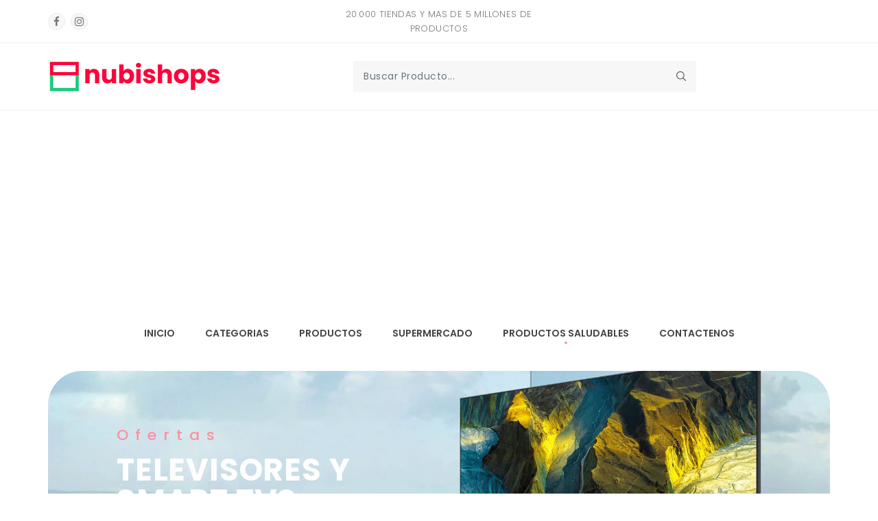

--- FILE ---
content_type: text/html; charset=UTF-8
request_url: https://nubishops.com.ar/comprar-juegos
body_size: 8779
content:
<!DOCTYPE html>
<html lang="es-AR">

<head>
    <meta charset="UTF-8">
    <meta http-equiv="x-ua-compatible" content="ie=edge" />
    <meta name="viewport" content="width=device-width, initial-scale=1.0, minimum-scale=1.0">

    <title>Nubishops - Comprá Rápido y Seguro</title>
    <meta name="keywords" content="Compra y Venta, Electrónica, Ropa, Accesorios, Belleza, Deportes, Juguetes, hogar, cocina, herramientas, libros, muebles, suministros de oficina, jardinería, mascotas, alimentos, bebidas, automóviles, música, películas, videojuegos." />
    <meta name="description" content="Comprá en Mas de 20.000 Tiendas de Argentina entre mas de 5 Millones de Productos. Comprá Rapido y Seguro.">
    <meta name="author" content="nubishops">
    <meta http-equiv="Content-Language" content="es-AR">
    <meta name="language" content="Spanish">
    <meta name="country" content="Argentina">

    <!-- site Favicon -->
    <link rel="icon" href="/assets/images/favicon/favicon.png" sizes="32x32" />
    <link rel="apple-touch-icon" href="/assets/images/favicon/favicon.png" />
    <meta name="msapplication-TileImage" content="/assets/images/favicon/favicon.png" />

    <!-- css Icon Font -->
    <link rel="stylesheet" href="/assets/css/vendor/ecicons.min.css" />

    <!-- css All Plugins Files -->
    <link rel="stylesheet" href="/assets/css/plugins/animate.css" />
    <link rel="stylesheet" href="/assets/css/plugins/swiper-bundle.min.css" />
    <link rel="stylesheet" href="/assets/css/plugins/jquery-ui.min.css" />
    <link rel="stylesheet" href="/assets/css/plugins/countdownTimer.css" />
    <link rel="stylesheet" href="/assets/css/plugins/slick.min.css" />
    <link rel="stylesheet" href="/assets/css/plugins/nouislider.css" />
    <link rel="stylesheet" href="/assets/css/plugins/bootstrap.css" />

    <!-- Main Style -->
    <link rel="stylesheet" href="/assets/css/style.css" />
    <link rel="stylesheet" href="/assets/css/responsive.css" />

    <!-- Background css -->
    <link rel="stylesheet" id="bg-switcher-css" href="/assets/css/backgrounds/bg-4.css">

    <!-- Librerias JS -->
    <script src="https://cdn.jsdelivr.net/npm/whatwg-fetch@3.0.0/dist/fetch.umd.js"></script>
    <script async src="https://pagead2.googlesyndication.com/pagead/js/adsbygoogle.js?client=ca-pub-7070855357400948"
            crossorigin="anonymous"></script>
    <!-- Google tag (gtag.js) -->
    <script async src="https://www.googletagmanager.com/gtag/js?id=G-NQMM7YK1ML"></script>
    <script>
        window.dataLayer = window.dataLayer || [];
        function gtag(){dataLayer.push(arguments);}
        gtag('js', new Date());

        gtag('config', 'G-NQMM7YK1ML');
    </script>
</head>
<body class="">
<!--<div id="ec-overlay"><span class="loader_img"></span></div>-->

<!-- Header start  -->
<header class="ec-header">
    <!--Ec Header Top Start -->
    <div class="header-top">
        <div class="container">
            <div class="row align-items-center">
                <!-- Header Top social Start -->
                <div class="col text-left header-top-left d-none d-lg-block">
                    <div class="header-top-social">
                        <span class="social-text text-upper">Siguenos en:</span>
                        <ul class="mb-0">
                            <li class="list-inline-item"><a class="hdr-facebook" href="https://www.facebook.com/profile.php?id=100091786719059"><i class="ecicon eci-facebook"></i></a></li>
                            <!--<li class="list-inline-item"><a class="hdr-twitter" href="#"><i class="ecicon eci-twitter"></i></a></li>-->
                            <li class="list-inline-item"><a class="hdr-instagram" href="https://www.instagram.com/nubishops/"><i class="ecicon eci-instagram"></i></a></li>
                            <!--<li class="list-inline-item"><a class="hdr-linkedin" href="#"><i class="ecicon eci-linkedin"></i></a></li>-->
                        </ul>
                    </div>
                </div>
                <!-- Header Top social End -->
                <!-- Header Top Message Start -->
                <div class="col text-center header-top-center">
                    <div class="header-top-message text-upper">
                        20.000 TIENDAS Y MAS DE 5 MILLONES DE PRODUCTOS
                    </div>
                </div>
                <!-- Header Top Message End -->
                <!-- Header Top Language Currency -->
                <div class="col header-top-right d-none d-lg-block">
                    <div class="header-top-lan-curr d-flex justify-content-end">
                    </div>
                </div>
                <!-- Header Top Language Currency -->
                <!-- Header Top responsive Action -->
                <div class="col d-lg-none ">
                    <div class="ec-header-bottons">
                        <!-- Header User Start -->
                        <!--<div class="ec-header-user dropdown">
                            <button class="dropdown-toggle" data-bs-toggle="dropdown"><img
                                    src="/assets/images/icons/user.svg" class="svg_img header_svg" alt="" /></button>
                            <ul class="dropdown-menu dropdown-menu-right">
                                <li><a class="dropdown-item" href="/">Login</a></li>
                            </ul>
                        </div>-->
                        <!-- Header User End -->
                        <!-- Header Cart Start -->

                        <!-- Header Cart End -->
                        <!-- Header Cart Start -->

                        <!-- Header Cart End -->
                        <!-- Header menu Start -->
                        <a href="#ec-mobile-menu" class="ec-header-btn ec-side-toggle d-lg-none">
                            <img src="/assets/images/icons/menu.svg" class="svg_img header_svg" alt="icon" />
                        </a>
                        <!-- Header menu End -->
                    </div>
                </div>
                <!-- Header Top responsive Action -->
            </div>
        </div>
    </div>
    <!-- Ec Header Top  End -->
    <!-- Ec Header Bottom  Start -->
    <div class="ec-header-bottom d-none d-lg-block">
        <div class="container position-relative">
            <div class="row">
                <div class="ec-flex">
                    <!-- Ec Header Logo Start -->
                    <div class="align-self-center">
                        <div class="header-logo">
                            <a href="/"><img src="/assets/images/logo/logo.png" alt="Site Logo" /><img
                                    class="dark-logo" src="/assets/images/logo/dark-logo.png" alt="Site Logo"
                                    style="display: none;" /></a>
                        </div>
                    </div>
                    <!-- Ec Header Logo End -->

                    <!-- Ec Header Search Start -->
                    <div class="align-self-center">
                        <div class="header-search">
                            <form class="ec-btn-group-form" id="searchForm" action="/search/">
                                <input name="qq" id="search-input" class="form-control" placeholder="Buscar Producto..." value="" type="text" oninput="getSearchSuggestions()">
                                <button class="submit" type="submit"><img src="/assets/images/icons/search.svg"
                                                                          class="svg_img header_svg" alt="" /></button>
                            </form>
                            <div id="suggestions"></div>
                        </div>
                    </div>
                    <!-- Ec Header Search End -->

                    <!-- Ec Header Button Start -->
                    <div class="align-self-center">
                        <div class="ec-header-bottons">

                            <!-- Header User Start -->
                            <!--<div class="ec-header-user dropdown">
                                <button class="dropdown-toggle" data-bs-toggle="dropdown"><img
                                        src="/assets/images/icons/user.svg" class="svg_img header_svg" alt="" /></button>
                                <ul class="dropdown-menu dropdown-menu-right">
                                    <li><a class="dropdown-item" href="/">Login</a></li>
                                </ul>
                            </div>-->
                            <!-- Header User End -->
                            <!-- Header wishlist Start -->
                            <!-- Header wishlist End -->
                            <!-- Header Cart Start -->
                            <!-- Header Cart End -->
                        </div>
                    </div>
                </div>
            </div>
        </div>
    </div>
    <!-- Ec Header Button End -->
    <!-- Header responsive Bottom  Start -->
    <div class="ec-header-bottom d-lg-none">
        <div class="container position-relative">
            <div class="row ">

                <!-- Ec Header Logo Start -->
                <div class="col">
                    <div class="header-logo">
                        <a href="/"><img src="/assets/images/logo/logo.png" alt="Logo Nubishops" /><img
                                class="dark-logo" src="/assets/images/logo/dark-logo.png" alt="Logo Nubishops"
                                style="display: none;" /></a>
                    </div>
                </div>
                <!-- Ec Header Logo End -->
                <!-- Ec Header Search Start -->
                <div class="col">
                    <div class="header-search">
                        <form class="ec-btn-group-form" action="/search/">
                            <input name="qq" class="form-control" placeholder="Buscar Producto" type="text">
                            <button class="submit" type="submit"><img src="/assets/images/icons/search.svg"
                                                                      class="svg_img header_svg" alt="icon" /></button>
                        </form>
                    </div>
                </div>
                <!-- Ec Header Search End -->
            </div>
        </div>
    </div>
    <!-- Header responsive Bottom  End -->
    <!-- EC Main Menu Start -->
    <div id="ec-main-menu-desk" class="d-none d-lg-block sticky-nav">
        <div class="container position-relative">
            <div class="row">
                <div class="col-md-12 align-self-center">
                    <div class="ec-main-menu">
                        <ul>
                            <li><a href="/">Inicio</a></li>
                            <li class="dropdown position-static"><a href="javascript:void(0)">Categorias</a>
                                <ul class="mega-menu d-block">
                                    <li class="d-flex">
                                        <ul class="d-block"><li class="menu_title"><a href="javascript:void(0)">Moda y Accesorios</a></li><li><a href="/comprar/zapatillas/1/">Zapatillas</a></li><li><a href="/comprar/remeras/1/">Remeras</a></li><li><a href="/comprar/vestidos/1/">Vestidos</a></li><li><a href="/comprar/carteras/1/">Carteras</a></li></ul><ul class="d-block"><li class="menu_title"><a href="javascript:void(0)">Electrónica y Tecnología</a></li><li><a href="/comprar/pc-armada/1/">Pc Armada</a></li><li><a href="/comprar/smartphone-android/1/">Smartphone Android</a></li><li><a href="/comprar/ipad-pro/1/">Ipad Pro</a></li><li><a href="/comprar/camaras/1/">Cámaras</a></li></ul><ul class="d-block"><li class="menu_title"><a href="javascript:void(0)">Belleza y Cuidado Personal</a></li><li><a href="/comprar/maquillaje/1/">Maquillaje</a></li><li><a href="/comprar/perfume/1/">Perfume</a></li><li><a href="/comprar/jabones/1/">Jabones</a></li><li><a href="/comprar/crema-para-la-piel/1/">Crema para la piel</a></li></ul><ul class="d-block"><li class="menu_title"><a href="javascript:void(0)">Hogar y Jardinería</a></li><li><a href="/comprar/mueble/1/">Mueble</a></li><li><a href="/comprar/decoracion/1/">Decoracion</a></li><li><a href="/comprar/herramienta-de-jardineria/1/">Herramienta de Jardinería</a></li><li><a href="/comprar/mesa/1/">Mesa</a></li></ul>                                    </li>
                                </ul>
                            </li>
                            <li class="dropdown"><a href="javascript:void(0)">Productos</a>
                                <ul class="sub-menu">

                                <li class="dropdown position-static">  <a href="javascript:void(0)">Tecnología<i class="ecicon eci-angle-right"></i></a>  <ul class="sub-menu sub-menu-child">    <li><a href="/comprar/smartphone-android/1/">smartphone android</a></li>    <li><a href="/comprar/pc-gamer/1/">pc gamer</a></li>    <li><a href="/comprar/ipad-pro/1/">ipad pro</a></li>    <li><a href="/comprar/notebook-con-windows/1/">notebook con windows</a></li>  </ul></li><li class="dropdown position-static">  <a href="javascript:void(0)">Moda<i class="ecicon eci-angle-right"></i></a>  <ul class="sub-menu sub-menu-child">    <li><a href="/comprar/ropa-de-mujer/1/">ropa de mujer</a></li>    <li><a href="/comprar/zapatos/1/">zapatos</a></li>    <li><a href="/comprar/accesorios-moda/1/">accesorios moda</a></li>    <li><a href="/comprar/joyeria/1/">joyería</a></li>  </ul></li><li class="dropdown position-static">  <a href="javascript:void(0)">Hogar<i class="ecicon eci-angle-right"></i></a>  <ul class="sub-menu sub-menu-child">    <li><a href="/comprar/muebles/1/">muebles</a></li>    <li><a href="/comprar/decoracion/1/">decoración</a></li>    <li><a href="/comprar/electrodomesticos/1/">electrodomésticos</a></li>    <li><a href="/comprar/textiles/1/">textiles</a></li>    <li><a href="/comprar/heladera/1/">heladera</a></li>    <li><a href="/comprar/microondas/1/">microondas</a></li>    <li><a href="/comprar/tostadora/1/">tostadora</a></li>    <li><a href="/comprar/lavarropas/1/">lavarropas</a></li>  </ul></li><li class="dropdown position-static">  <a href="javascript:void(0)">Belleza<i class="ecicon eci-angle-right"></i></a>  <ul class="sub-menu sub-menu-child">    <li><a href="/comprar/maquillaje/1/">maquillaje</a></li>    <li><a href="/comprar/cuidado-personal/1/">cuidado personal</a></li>    <li><a href="/comprar/fragancias/1/">fragancias</a></li>    <li><a href="/comprar/cabello/1/">cabello</a></li>  </ul></li><li class="dropdown position-static">  <a href="javascript:void(0)">Deportes<i class="ecicon eci-angle-right"></i></a>  <ul class="sub-menu sub-menu-child">    <li><a href="/comprar/equipos/1/">equipos</a></li>    <li><a href="/comprar/ropa-deportiva/1/">ropa deportiva</a></li>    <li><a href="/comprar/accesorios-deportivos/1/">accesorios deportivos</a></li>    <li><a href="/comprar/articulos-para-gimnasio/1/">artículos para gimnasio</a></li>  </ul></li><li class="dropdown position-static">  <a href="javascript:void(0)">Automóviles<i class="ecicon eci-angle-right"></i></a>  <ul class="sub-menu sub-menu-child">    <li><a href="/comprar/coches/1/">coches</a></li>    <li><a href="/comprar/motocicletas/1/">motocicletas</a></li>    <li><a href="/comprar/accesorios-automotrices/1/">accesorios automotrices</a></li>    <li><a href="/comprar/piezas-de-repuesto/1/">piezas de repuesto</a></li>  </ul></li><li class="dropdown position-static">  <a href="javascript:void(0)">Juguetes<i class="ecicon eci-angle-right"></i></a>  <ul class="sub-menu sub-menu-child">    <li><a href="/comprar/juguetes/1/">juguetes</a></li>    <li><a href="/comprar/juegos/1/">juegos</a></li>    <li><a href="/comprar/juguetes-para-ninos/1/">juguetes para niños</a></li>    <li><a href="/comprar/juguetes-para-bebes/1/">juguetes para bebés</a></li>  </ul></li><li class="dropdown position-static">  <a href="javascript:void(0)">Libros<i class="ecicon eci-angle-right"></i></a>  <ul class="sub-menu sub-menu-child">    <li><a href="/comprar/novelas/1/">novelas</a></li>    <li><a href="/comprar/libros-de-texto/1/">libros de texto</a></li>    <li><a href="/comprar/libros-infantiles/1/">libros infantiles</a></li>    <li><a href="/comprar/libros-de-autoayuda/1/">libros de autoayuda</a></li>  </ul></li>
                                </ul>
                            </li>
                            <li class="dropdown"><a href="javascript:void(0)">Supermercado</a>
                                <ul class="sub-menu">
                                    <li><a href="/comprar/pan/1/">Pan</a></li><li><a href="/comprar/leche/1/">Leche</a></li><li><a href="/comprar/queso/1/">Queso</a></li><li><a href="/comprar/carnes/1/">Carnes</a></li><li><a href="/comprar/frutas/1/">Frutas</a></li><li><a href="/comprar/bolson-de-verduras/1/">Bolson de Verduras</a></li><li><a href="/comprar/cereales/1/">Cereales</a></li><li><a href="/comprar/pasta/1/">Pasta</a></li><li><a href="/comprar/aceite-de-oliva/1/">Aceite de Oliva</a></li><li><a href="/comprar/azucar/1/">Azúcar</a></li><li><a href="/comprar/sal/1/">Sal</a></li><li><a href="/comprar/agua-mineral/1/">Agua Mineral</a></li><li><a href="/comprar/gaseosas/1/">Gaseosas</a></li><li><a href="/comprar/jugo/1/">Jugo</a></li><li><a href="/comprar/cerveza/1/">Cerveza</a></li>                                </ul>
                            </li>
                            <li class="dropdown"><span class="main-label-note-new" data-toggle="tooltip"
                                                       title="NEW"></span><a href="javascript:void(0)">Productos Saludables</a>
                                <ul class="sub-menu">
                                    <li class="dropdown position-static"><a href="javascript:void(0)">
                                            <li><a href="/comprar/tofu/1/">Tofu</a></li><li><a href="/comprar/tempeh/1/">Tempeh</a></li><li><a href="/comprar/seitan/1/">Seitán</a></li><li><a href="/comprar/hamburguesa-de-lentejas/1/">Hamburguesa de Lentejas</a></li><li><a href="/comprar/hamburguesa-de-garbanzos/1/">Hamburguesa de Garbanzos</a></li><li><a href="/comprar/quinoa/1/">Quinoa</a></li><li><a href="/comprar/sin-azucar/1/">Sin Azúcar</a></li><li><a href="/comprar/sin-tacc/1/">Sin Tacc</a></li><li><a href="/comprar/arroz-integral/1/">Arroz integral</a></li><li><a href="/comprar/alfajor-veggie/1/">Alfajor Veggie</a></li><li><a href="/comprar/sin-gluten/1/">Sin Gluten</a></li>
                                    </li>
                                </ul>
                            </li>
                            <li><a href="/contacto">Contactenos</a></li>
                        </ul>
                    </div>
                </div>
            </div>
        </div>
    </div>
    <!-- Ec Main Menu End -->
    <!-- Mobile Menu Start -->
    <div id="ec-mobile-menu" class="ec-side-cart ec-mobile-menu">
        <div class="ec-menu-title">
            <span class="menu_title">Menu</span>
            <button class="ec-close">×</button>
        </div>
        <div class="ec-menu-inner">
            <div class="ec-menu-content">
                <ul>
                    <li><a href="/">Inicio</a></li>
                    <li><a href="javascript:void(0)">Categorias</a>
                        <ul class="sub-menu">
                                                        <li><a href="javascript:void(0)">Moda y Accesorios</a><ul class="sub-menu"><li><a href="/comprar/zapatillas">Zapatillas</a></li><li><a href="/comprar/remeras">Remeras</a></li><li><a href="/comprar/vestidos">Vestidos</a></li><li><a href="/comprar/carteras">Carteras</a></li></ul></li><li><a href="javascript:void(0)">Electrónica y Tecnología</a><ul class="sub-menu"><li><a href="/comprar/pc-armada">Pc Armada</a></li><li><a href="/comprar/smartphone-android">Smartphone Android</a></li><li><a href="/comprar/ipad-pro">Ipad Pro</a></li><li><a href="/comprar/camaras">Cámaras</a></li></ul></li><li><a href="javascript:void(0)">Belleza y Cuidado Personal</a><ul class="sub-menu"><li><a href="/comprar/maquillaje">Maquillaje</a></li><li><a href="/comprar/perfume">Perfume</a></li><li><a href="/comprar/jabones">Jabones</a></li><li><a href="/comprar/crema-para-la-piel">Crema para la piel</a></li></ul></li><li><a href="javascript:void(0)">Hogar y Jardinería</a><ul class="sub-menu"><li><a href="/comprar/mueble">Mueble</a></li><li><a href="/comprar/decoracion">Decoracion</a></li><li><a href="/comprar/herramienta-de-jardineria">Herramienta de Jardinería</a></li><li><a href="/comprar/mesa">Mesa</a></li></ul></li>                        </ul>
                    </li>
                                        <li><a href="javascript:void(0)">Productos</a>
                        <ul class="sub-menu">
                                                            <li><a href="javascript:void(0)">Tecnología</a>
                                    <ul class="sub-menu">
                                                                                    <li><a href="/comprar-smartphon android">smartphon android</a></li>
                                                                                    <li><a href="/comprar-pc gamer">pc gamer</a></li>
                                                                                    <li><a href="/comprar-ipad pro">ipad pro</a></li>
                                                                                    <li><a href="/comprar-notebook con windows">notebook con windows</a></li>
                                                                            </ul>
                                </li>
                                                            <li><a href="javascript:void(0)">Moda</a>
                                    <ul class="sub-menu">
                                                                                    <li><a href="/comprar-ropa de mujer">ropa de mujer</a></li>
                                                                                    <li><a href="/comprar-zapatos">zapatos</a></li>
                                                                                    <li><a href="/comprar-accesorios moda">accesorios moda</a></li>
                                                                                    <li><a href="/comprar-joyería">joyería</a></li>
                                                                            </ul>
                                </li>
                                                            <li><a href="javascript:void(0)">Hogar</a>
                                    <ul class="sub-menu">
                                                                                    <li><a href="/comprar-muebles">muebles</a></li>
                                                                                    <li><a href="/comprar-decoración">decoración</a></li>
                                                                                    <li><a href="/comprar-electrodomésticos">electrodomésticos</a></li>
                                                                                    <li><a href="/comprar-textiles">textiles</a></li>
                                                                                    <li><a href="/comprar-heladera">heladera</a></li>
                                                                                    <li><a href="/comprar-microondas">microondas</a></li>
                                                                                    <li><a href="/comprar-tostadora">tostadora</a></li>
                                                                                    <li><a href="/comprar-lavarropas">lavarropas</a></li>
                                                                            </ul>
                                </li>
                                                            <li><a href="javascript:void(0)">Belleza</a>
                                    <ul class="sub-menu">
                                                                                    <li><a href="/comprar-maquillaje">maquillaje</a></li>
                                                                                    <li><a href="/comprar-cuidado personal">cuidado personal</a></li>
                                                                                    <li><a href="/comprar-fragancias">fragancias</a></li>
                                                                                    <li><a href="/comprar-cabello">cabello</a></li>
                                                                            </ul>
                                </li>
                                                            <li><a href="javascript:void(0)">Deportes</a>
                                    <ul class="sub-menu">
                                                                                    <li><a href="/comprar-equipos">equipos</a></li>
                                                                                    <li><a href="/comprar-ropa deportiva">ropa deportiva</a></li>
                                                                                    <li><a href="/comprar-accesorios deportivos">accesorios deportivos</a></li>
                                                                                    <li><a href="/comprar-artículos para gimnasio">artículos para gimnasio</a></li>
                                                                            </ul>
                                </li>
                                                            <li><a href="javascript:void(0)">Automóviles</a>
                                    <ul class="sub-menu">
                                                                                    <li><a href="/comprar-coches">coches</a></li>
                                                                                    <li><a href="/comprar-motocicletas">motocicletas</a></li>
                                                                                    <li><a href="/comprar-accesorios automotrices">accesorios automotrices</a></li>
                                                                                    <li><a href="/comprar-piezas de repuesto">piezas de repuesto</a></li>
                                                                            </ul>
                                </li>
                                                            <li><a href="javascript:void(0)">Juguetes</a>
                                    <ul class="sub-menu">
                                                                                    <li><a href="/comprar-juguetes">juguetes</a></li>
                                                                                    <li><a href="/comprar-juegos">juegos</a></li>
                                                                                    <li><a href="/comprar-juguetes para niños">juguetes para niños</a></li>
                                                                                    <li><a href="/comprar-juguetes para bebés">juguetes para bebés</a></li>
                                                                            </ul>
                                </li>
                                                            <li><a href="javascript:void(0)">Libros</a>
                                    <ul class="sub-menu">
                                                                                    <li><a href="/comprar-novelas">novelas</a></li>
                                                                                    <li><a href="/comprar-libros de texto">libros de texto</a></li>
                                                                                    <li><a href="/comprar-libros infantiles">libros infantiles</a></li>
                                                                                    <li><a href="/comprar-libros de autoayuda">libros de autoayuda</a></li>
                                                                            </ul>
                                </li>
                                                    </ul>
                    </li>
                    <li><a href="javascript:void(0)">Supermercado</a>
                        <ul class="sub-menu">
                            <li><a href="/comprar/pan/1/">Pan</a></li><li><a href="/comprar/leche/1/">Leche</a></li><li><a href="/comprar/queso/1/">Queso</a></li><li><a href="/comprar/carne/1/">Carne</a></li><li><a href="/comprar/frutas/1/">Frutas</a></li><li><a href="/comprar/verduras/1/">Verduras</a></li><li><a href="/comprar/cereales/1/">Cereales</a></li><li><a href="/comprar/pasta/1/">Pasta</a></li><li><a href="/comprar/aceite-de-oliva/1/">Aceite de Oliva</a></li><li><a href="/comprar/azucar/1/">Azúcar</a></li><li><a href="/comprar/sal/1/">Sal</a></li><li><a href="/comprar/agua/1/">Agua</a></li><li><a href="/comprar/gaseosas/1/">Gaseosas</a></li><li><a href="/comprar/jugo/1/">Jugo</a></li><li><a href="/comprar/cerveza/1/">Cerveza</a></li>                        </ul>
                    </li>
                    <li><a href="javascript:void(0)">Productos Saludables</a>
                        <ul class="sub-menu">
                                    <li><a href="/comprar/tofu/1/">Tofu</a></li><li><a href="/comprar/tempeh/1/">Tempeh</a></li><li><a href="/comprar/seitan/1/">Seitán</a></li><li><a href="/comprar/hamburguesa-de-lentejas/1/">Hamburguesa de Lentejas</a></li><li><a href="/comprar/hamburguesa-de-garbanzos/1/">Hamburguesa de Garbanzos</a></li><li><a href="/comprar/quinoa/1/">Quinoa</a></li><li><a href="/comprar/sin-azucar/1/">Sin Azúcar</a></li><li><a href="/comprar/sin-tacc/1/">Sin Tacc</a></li><li><a href="/comprar/arroz-integral/1/">Arroz integral</a></li><li><a href="/comprar/alfajor-veggie/1/">Alfajor Veggie</a></li><li><a href="/comprar/sin-gluten/1/">Sin Gluten</a></li>
                            </li>
                        </ul>
                    </li>
                    <li><a href="/contacto">Contactenos</a></li>
                </ul>
            </div>
        </div>
    </div>
    <!-- ekka mobile Menu End -->
</header>
<!-- Header End  -->
<!-- Main Slider Start -->
<div class="ec-main-slider section section-space-pb">
    <div class="container">
        <div class="ec-slider swiper-container main-slider-nav main-slider-dot">
            <!-- Main slider -->
            <div class="swiper-wrapper">
                <div class="ec-slide-item swiper-slide d-flex slide-1">
                    <div class="container align-self-center">
                        <div class="row">
                            <div class="col-sm-12 align-self-center">
                                <div class="ec-slide-content slider-animation">
                                    <h2 class="ec-slide-stitle">Ofertas</h2>
                                    <h1 class="ec-slide-title">Televisores y Smart TVs</h1>
                                    <div class="ec-slide-desc">
                                        <p>desde $ <b>50.000</b>,00</p>
                                        <a href="/comprar/smart-tv-4k/1/" class="btn btn-lg btn-primary">Comprar <i
                                                    class="ecicon eci-angle-double-right" aria-hidden="true"></i></a>
                                    </div>
                                </div>
                            </div>
                        </div>
                    </div>
                </div>
                <div class="ec-slide-item swiper-slide d-flex slide-2">
                    <div class="container align-self-center">
                        <div class="row">
                            <div class="col-sm-12 align-self-center">
                                <div class="ec-slide-content slider-animation">
                                    <h2 class="ec-slide-stitle">Tendencia</h2>
                                    <h1 class="ec-slide-title">Lo ultimo en moda femenina</h1>
                                    <div class="ec-slide-desc">
                                        <p>desde $ <b>1.000</b>,00</p>
                                        <a href="/comprar/vestidos/1/" class="btn btn-lg btn-primary">Comprar <i
                                                    class="ecicon eci-angle-double-right" aria-hidden="true"></i></a>
                                    </div>
                                </div>
                            </div>
                        </div>
                    </div>
                </div>
                <div class="ec-slide-item swiper-slide d-flex slide-3">
                    <div class="container align-self-center">
                        <div class="row">
                            <div class="col-sm-12 align-self-center">
                                <div class="ec-slide-content slider-animation">
                                    <h2 class="ec-slide-stitle">Calidad</h2>
                                    <h1 class="ec-slide-title">Productos Saludables</h1>
                                    <div class="ec-slide-desc">
                                        <p>desde $ <b>999</b>,00</p>
                                        <a href="/comprar/sin-tacc/1/" class="btn btn-lg btn-primary">comprar <i
                                                    class="ecicon eci-angle-double-right" aria-hidden="true"></i></a>
                                    </div>
                                </div>
                            </div>
                        </div>
                    </div>
                </div>
            </div>
            <div class="swiper-pagination swiper-pagination-white"></div>
            <div class="swiper-buttons">
                <div class="swiper-button-next"></div>
                <div class="swiper-button-prev"></div>
            </div>
        </div>
    </div>
</div>
<!-- Main Slider End --><!-- Footer Start -->
<footer class="ec-footer section-space-mt">
    <div class="footer-container">
        <div class="footer-top section-space-footer-p">
            <div class="container">
                <div class="row">
                    <div class="col-sm-12 col-lg-3 ec-footer-contact">
                        <div class="ec-footer-widget">
                            <div class="ec-footer-logo"><a href="#"><img src="/assets/images/logo/footer-logo.png"
                                                                         alt=""><img class="dark-footer-logo" src="/assets/images/logo/dark-logo.png"
                                                                                     alt="Site Logo" style="display: none;" /></a></div>
                            <h4 class="ec-footer-heading">Contactanos</h4>
                            <div class="ec-footer-links">
                                <ul class="align-items-center">
                                    <li class="ec-footer-link">Palermo, Capital Federal<br> (Buenos Aires), Argentina.</li>
                                </ul>
                            </div>
                        </div>
                    </div>
                    <div class="col-sm-12 col-lg-2 ec-footer-info">
                        <div class="ec-footer-widget">
                            <h4 class="ec-footer-heading">Informacion</h4>
                            <div class="ec-footer-links">
                                <ul class="align-items-center">
                                    <li class="ec-footer-link"><a href="/sobre/">Sobre Nosotros</a></li>
                                    <li class="ec-footer-link"><a href="/faq/">FAQ</a></li>
                                    <li class="ec-footer-link"><a href="/contacto/">Contactenos</a></li>
                                </ul>
                            </div>
                        </div>
                    </div>
                    <div class="col-sm-12 col-lg-2 ec-footer-service">
                        <div class="ec-footer-widget">
                            <h4 class="ec-footer-heading">Servicio</h4>
                            <div class="ec-footer-links">
                                <ul class="align-items-center">
                                    <li class="ec-footer-link"><a href="/privacidad/">Politica de Privacidad</a></li>
                                    <li class="ec-footer-link"><a href="/terminos/">Terminos y Condiciones</a>
                                    </li>
                                </ul>
                            </div>
                        </div>
                    </div>
                    <div class="col-sm-12 col-lg-3 ec-footer-news">
                        <div class="ec-footer-widget">
                            <h4 class="ec-footer-heading">Newsletter</h4>
                            <div class="ec-footer-links">
                                <ul class="align-items-center">
                                    <li class="ec-footer-link">Mantenete al tanto de las novedades y ofertas!</li>
                                </ul>
                                <div class="ec-subscribe-form">
                                    <form id="ec-newsletter-form" name="ec-newsletter-form" method="post"
                                          action="#">
                                        <div id="ec_news_signup" class="ec-form">
                                            <input class="ec-email" type="email" required=""
                                                   placeholder="completa tu email" name="ec-email" value="" />
                                            <button id="ec-news-btn" class="button btn-primary" type="submit"
                                                    name="subscribe" value=""><i class="ecicon eci-paper-plane-o"
                                                                                 aria-hidden="true"></i></button>
                                        </div>
                                    </form>
                                </div>
                            </div>
                        </div>
                    </div>
                </div>
            </div>
        </div>
        <div class="footer-bottom">
            <div class="container">
                <div class="row align-items-center">
                    <!-- Footer social Start -->
                    <div class="col text-left footer-bottom-left">
                        <div class="footer-bottom-social">
                            <span class="social-text text-upper">Siguenos en:</span>
                            <ul class="mb-0">
                                <li class="list-inline-item"><a class="hdr-facebook" href="https://www.facebook.com/profile.php?id=100091786719059"><i class="ecicon eci-facebook"></i></a></li>
                                <!--<li class="list-inline-item"><a class="hdr-twitter" href="#"><i class="ecicon eci-twitter"></i></a></li>-->
                                <li class="list-inline-item"><a class="hdr-instagram" href="https://www.instagram.com/nubishops/"><i class="ecicon eci-instagram"></i></a></li>
                                <!--<li class="list-inline-item"><a class="hdr-linkedin" href="#"><i class="ecicon eci-linkedin"></i></a></li>-->
                            </ul>
                        </div>
                    </div>
                    <!-- Footer social End -->
                    <!-- Footer Copyright Start -->
                    <div class="col text-center footer-copy">
                        <div class="footer-bottom-copy ">
                            <div class="ec-copy">Copyright © 2022-2023 <a class="site-name text-upper"
                                                                          href="/">Nubishops<span>.</span></a>. Todos los derechos reservados.</div>
                        </div>
                    </div>
                    <!-- Footer Copyright End -->
                    <!-- Footer payment -->
                    <div class="col footer-bottom-right">
                        <div class="footer-bottom-payment d-flex justify-content-end">
                            <div class="payment-link">
                                <img src="/assets/images/icons/payment.png" alt="">
                            </div>

                        </div>
                    </div>
                    <!-- Footer payment -->
                </div>
            </div>
        </div>
    </div>
</footer>
<!-- Footer Area End -->

<!-- Footer navigation panel for responsive display -->
<div class="ec-nav-toolbar">
    <div class="container">
        <div class="ec-nav-panel">
                    <div class="ec-nav-panel-icons">
                <a href="#ec-mobile-menu" class="navbar-toggler-btn ec-header-btn ec-side-toggle"><img
                        src="/assets/images/icons/menu.svg" class="svg_img header_svg" alt="" /></a>
            </div>
            
               
            <div class="ec-nav-panel-icons">

            </div>
            <div class="ec-nav-panel-icons">
                <a href=/" class="ec-header-btn"><img src="/assets/images/icons/home.svg"
                                                                class="svg_img header_svg" alt="icon" /></a>
            </div>
            <div class="ec-nav-panel-icons">

            </div>
            <div class="ec-nav-panel-icons">
                <a href="/" class="ec-header-btn"><img src="/assets/images/icons/user.svg"
                                                                class="svg_img header_svg" alt="icon" /></a>
            </div>
                    </div>
    </div>
</div>
<!-- Footer navigation panel for responsive display end -->
<!-- Recent Purchase Popup  -->
<!--<div class="recent-purchase">
    <img src="/assets/images/product-image/1.jpg" alt="payment image">
    <div class="detail">
        <p>Someone in new just bought</p>
        <h6>stylish baby shoes</h6>
        <p>10 Minutes ago</p>
    </div>
    <a href="javascript:void(0)" class="icon-btn recent-close">×</a>
</div>-->
<!-- Recent Purchase Popup end -->

<!-- Cart Floating Button -->
<div class="ec-cart-float">
    <a href="#ec-side-cart" class="ec-header-btn ec-side-toggle">
        <div class="header-icon"><img src="/assets/images/icons/cart.svg" class="svg_img header_svg" alt="" /></div>
        <span class="ec-cart-count cart-count-lable">3</span>
    </a>
</div>
<!-- Cart Floating Button end -->


<!-- Vendor JS -->
<script src="/assets/js/vendor/jquery-3.5.1.min.js"></script>
<script src="/assets/js/vendor/popper.min.js"></script>
<script src="/assets/js/vendor/bootstrap.min.js"></script>
<script src="/assets/js/vendor/jquery-migrate-3.3.0.min.js"></script>
<script src="/assets/js/vendor/modernizr-3.11.2.min.js"></script>

<!--Plugins JS-->
<script src="/assets/js/plugins/swiper-bundle.min.js"></script>
<script src="/assets/js/plugins/nouislider.js"></script>
<script src="/assets/js/plugins/countdownTimer.min.js"></script>
<script src="/assets/js/plugins/scrollup.js"></script>
<script src="/assets/js/plugins/jquery.zoom.min.js"></script>
<script src="/assets/js/plugins/slick.min.js"></script>
<script src="/assets/js/plugins/infiniteslidev2.js"></script>
<script src="/assets/js/vendor/jquery.magnific-popup.min.js"></script>
<script src="/assets/js/plugins/jquery.sticky-sidebar.js"></script>
<!-- Google translate Js -->
<script src="/assets/js/vendor/google-translate.js"></script>
<script>
    function googleTranslateElementInit() {
        new google.translate.TranslateElement({ pageLanguage: 'en' }, 'google_translate_element');
    }
</script>
<!-- Suggestion -->
<script>
    function getSearchSuggestions() {
        const searchInput = document.getElementById("search-input");
        const query = searchInput.value;
        const url = `https://http2.mlstatic.com/resources/sites/MLA/autosuggest?showFilters=true&limit=6&api_version=2&q=${query}`;

        fetch(url)
            .then(response => response.json())
    .then(data => {
            const suggestions = data.suggested_queries;
        let suggestionsHTML = "";
        suggestions.forEach(suggestion => {
            suggestionsHTML += `<div class="suggestion">${suggestion.q}</div>`;
    });
        document.getElementById("suggestions").innerHTML = suggestionsHTML;
        const suggestionElements = document.getElementsByClassName("suggestion");
        for (let i = 0; i < suggestionElements.length; i++) {
            suggestionElements[i].addEventListener("click", function() {
                searchInput.value = this.innerHTML;
                document.getElementById('searchForm').submit();
                document.getElementById("suggestions").innerHTML = "";
            });
            suggestionElements[i].addEventListener("mouseover", function() {
                this.style.cursor = "pointer";
                this.style.backgroundColor = "#f2f2f2";
            });
            suggestionElements[i].addEventListener("mouseout", function() {
                this.style.cursor = "default";
                this.style.backgroundColor = "white";
            });
        }
    })
    .catch(error => console.log(error));
    }
</script>
<!-- Main Js -->
<script src="/assets/js/main.js"></script>

</body>
</html>

--- FILE ---
content_type: text/html; charset=utf-8
request_url: https://www.google.com/recaptcha/api2/aframe
body_size: 268
content:
<!DOCTYPE HTML><html><head><meta http-equiv="content-type" content="text/html; charset=UTF-8"></head><body><script nonce="ejRDqwMRI2VPPFaST4rgVQ">/** Anti-fraud and anti-abuse applications only. See google.com/recaptcha */ try{var clients={'sodar':'https://pagead2.googlesyndication.com/pagead/sodar?'};window.addEventListener("message",function(a){try{if(a.source===window.parent){var b=JSON.parse(a.data);var c=clients[b['id']];if(c){var d=document.createElement('img');d.src=c+b['params']+'&rc='+(localStorage.getItem("rc::a")?sessionStorage.getItem("rc::b"):"");window.document.body.appendChild(d);sessionStorage.setItem("rc::e",parseInt(sessionStorage.getItem("rc::e")||0)+1);localStorage.setItem("rc::h",'1769106018590');}}}catch(b){}});window.parent.postMessage("_grecaptcha_ready", "*");}catch(b){}</script></body></html>

--- FILE ---
content_type: text/css
request_url: https://nubishops.com.ar/assets/css/plugins/countdownTimer.css
body_size: 1342
content:
/*! CountdownTimer for jQuery @version2.0.1 (https://harshen.github.io/jQuery-countdownTimer/).
 *  Written by Harshen Pandey (https://remote.com/harshen) January 2014.
 *  @license MIT (https://github.com/harshen/jQuery-countdownTimer/blob/master/LICENSE.md)
 *  and GPLv3 (https://github.com/harshen/jQuery-countdownTimer/blob/master/LICENSE-GPL.md).
 *  @release - 29/10/2017
 *  Copyright (c) 2017 - 2020 Harshen Pandey
 *  Please attribute the author if you use it.
 */
 /* jQuery.countdownTimer.css*/


 .lang-rtl {
 	direction: rtl;
 }

 .displaySection {
 	display: flex;
 	float: left;
 	flex-direction: column;
 	justify-content: center;
 	align-items: center;
 	margin-right: 20px;

 }

 .timerDisplay > span.displaySection:last-child {
 	margin: 0;
 }


 .numberDisplay {
 	font-size: 16px;
 	min-height: 40px;
 	min-width: 40px;
 	color: #ffffff;
 	display: flex;
 	justify-content: center;
 	align-items: center;

 }

 .periodDisplay {
 	display: block;
 }

 .timerDisplay {
 	clear: both;
 	width: 100%;
 	padding: 0;
 	text-align: center;
 	float: left;
 }

 .labelformat {
 	float: left;
 	width: auto;
 	font-size: 16px;
 	color: #555555;
 	line-height: 1.4;
 }


 @media only screen and (max-width: 1199px){
 	.displaySection {
 		margin-right: 10px;
 	}
 }

--- FILE ---
content_type: text/css
request_url: https://nubishops.com.ar/assets/css/style.css
body_size: 702609
content:
@charset "UTF-8";
/*-----------------------------------------------------------------------------------

    Item Name: Ekka - Ecommerce HTML Template.
    Author: ashishmaraviya
    Version: 3.3
    Copyright 2022-2023
	Author URI: https://themeforest.net/user/ashishmaraviya

-----------------------------------------------------------------------------------*/
/*---------------------------------------------------------------------------------
    Included CSS INDEX
-----------------------------------------------------------------------------------

01. Typography
02. Components
    - Helper
    - Common
    - Popup Model
    - Breadcrumb
03. Layout 
    - Header Section
    - Mainslider Section
    - Product Tab Section
    - Banner Section
    - Category Section
    - Specials Section
    - Services Section
    - Offer Section
    - New Product Section
    - Testimonial Section
    - Brand Section
    - Instagram Section
    - Footer Section
    - Quickview Section
    - Category Section
    - Category Sidebar
04. Pages
    - Shop Page
    - Login Page
    - Register Page
    - About us Page
    - Term Page
    - Contact us Page
    - Faq Page
    - Single Product Page
    - Blog Page
    - Cart Page
    - Compare Page
    - Track Order Page
    - Checkout Page    
    - Elements Tabs Page
    - Elements Categories Page
    - Elements Buttons Page
    - Elements Products Page
    - Elements Title Page
    - Elements Coming-Soon Page
    - Elements Blog Page
    - Elements Typography Page
    - Vendor Page
    - User Page
    - Offer Page
    - Thank you Page

-----------------------------------------------------------------------------------*/
/* CUSTOM */
#suggestions {
  position: absolute;
  z-index: 9999;
  width: 100%;
  background-color: #fff;
  padding: 5px;
  padding-left: 12px;
  /*border: solid 1px #efefef;*/
}
/*-------------------------------------------------
  Fonts Family & Style CSS
---------------------------------------------------*/
@font-face {
  font-family: "Poppins, sans-serif";
  src: url("./../fonts/poppins/Poppins-Thin.ttf") format("truetype");
  font-weight: 100;
  font-style: normal;
}
@font-face {
  font-family: "Poppins, sans-serif";
  src: url("./../fonts/poppins/Poppins-ExtraLight.ttf") format("truetype");
  font-weight: 200;
  font-style: normal;
}
@font-face {
  font-family: "Poppins, sans-serif";
  src: url("./../fonts/poppins/Poppins-Light.ttf");
  font-weight: 300;
  font-style: normal;
}
@font-face {
  font-family: "Poppins, sans-serif";
  src: url("./../fonts/poppins/Poppins-Regular.ttf") format("truetype");
  font-weight: 400;
  font-style: normal;
}
@font-face {
  font-family: "Poppins, sans-serif";
  src: url("./../fonts/poppins/Poppins-Medium.ttf") format("truetype");
  font-weight: 500;
  font-style: normal;
}
@font-face {
  font-family: "Poppins, sans-serif";
  src: url("./../fonts/poppins/Poppins-SemiBold.ttf") format("truetype");
  font-weight: 600;
  font-style: normal;
}
@font-face {
  font-family: "Poppins, sans-serif";
  src: url("./../fonts/poppins/Poppins-Bold.ttf") format("truetype");
  font-weight: 700;
  font-style: normal;
}
@font-face {
  font-family: "Poppins, sans-serif";
  src: url("./../fonts/poppins/Poppins-ExtraBold.ttf") format("truetype");
  font-weight: 800;
  font-style: normal;
}
@font-face {
  font-family: "Poppins, sans-serif";
  src: url("./../fonts/poppins/Poppins-Black.ttf") format("truetype");
  font-weight: 900;
  font-style: normal;
}
@font-face {
  font-family: "Fjalla One";
  src: url("./../fonts/fjalla/FjallaOne-Regular.ttf") format("truetype");
}
@font-face {
  font-family: "Montserrat";
  src: url("./../fonts/montserrat/Montserrat-Regular.ttf") format("truetype");
  font-weight: 400;
  font-style: normal;
}
@font-face {
  font-family: "Montserrat";
  src: url("./../fonts/montserrat/Montserrat-SemiBold.ttf") format("truetype");
  font-weight: 700;
  font-style: normal;
}
@font-face {
  font-family: "Montserrat";
  src: url("./../fonts/montserrat/Montserrat-Bold.ttf") format("truetype");
  font-weight: 800;
  font-style: normal;
}
@font-face {
  font-family: "Montserrat";
  src: url("./../fonts/montserrat/Montserrat-ExtraBold.ttf") format("truetype");
  font-weight: 900;
  font-style: normal;
}
@font-face {
  font-family: "Oswald";
  src: url("./../fonts/oswald/Oswald-ExtraLight.ttf") format("truetype");
  font-weight: 200;
  font-style: normal;
}
@font-face {
  font-family: "Oswald";
  src: url("./../fonts/oswald/Oswald-Light.ttf") format("truetype");
  font-weight: 300;
  font-style: normal;
}
@font-face {
  font-family: "Oswald";
  src: url("./../fonts/oswald/Oswald-Regular.ttf");
  font-weight: 400;
  font-style: normal;
}
@font-face {
  font-family: "Oswald";
  src: url("./../fonts/oswald/Oswald-Medium.ttf") format("truetype");
  font-weight: 500;
  font-style: normal;
}
@font-face {
  font-family: "Oswald";
  src: url("./../fonts/oswald/Oswald-SemiBold.ttf") format("truetype");
  font-weight: 600;
  font-style: normal;
}
@font-face {
  font-family: "Oswald";
  src: url("./../fonts/oswald/Oswald-Bold.ttf") format("truetype");
  font-weight: 700;
  font-style: normal;
}
/*-------------------------------------------------
  Helper Class
---------------------------------------------------*/
*,
*::before,
*::after {
  -webkit-box-sizing: border-box;
          box-sizing: border-box;
}

@media (prefers-reduced-motion: no-preference) {
  :root {
    scroll-behavior: smooth;
  }
}

body {
  margin: 0;
  font-family: var(--bs-body-font-family);
  font-size: var(--bs-body-font-size);
  font-weight: var(--bs-body-font-weight);
  line-height: var(--bs-body-line-height);
  color: var(--bs-body-color);
  text-align: var(--bs-body-text-align);
  background-color: var(--bs-body-bg);
  -webkit-text-size-adjust: 100%;
  -webkit-tap-highlight-color: rgba(0, 0, 0, 0);
}

hr {
  margin: 1rem 0;
  color: inherit;
  background-color: currentColor;
  border: 0;
  opacity: 0.25;
}

hr:not([size]) {
  height: 1px;
}

h6, .h6, h5, .h5, h4, .h4, h3, .h3, h2, .h2, h1, .h1 {
  margin-top: 0;
  margin-bottom: 0.5rem;
  font-weight: 500;
  line-height: 1.2;
}

h1, .h1 {
  font-size: calc(1.375rem + 1.5vw);
}
@media (min-width: 1200px) {
  h1, .h1 {
    font-size: 2.5rem;
  }
}

h2, .h2 {
  font-size: calc(1.325rem + 0.9vw);
}
@media (min-width: 1200px) {
  h2, .h2 {
    font-size: 2rem;
  }
}

h3, .h3 {
  font-size: calc(1.3rem + 0.6vw);
}
@media (min-width: 1200px) {
  h3, .h3 {
    font-size: 1.75rem;
  }
}

h4, .h4 {
  font-size: calc(1.275rem + 0.3vw);
}
@media (min-width: 1200px) {
  h4, .h4 {
    font-size: 1.5rem;
  }
}

h5, .h5 {
  font-size: 1.25rem;
}

h6, .h6 {
  font-size: 1rem;
}

p {
  margin-top: 0;
  margin-bottom: 1rem;
}

abbr[title],
abbr[data-bs-original-title] {
  -webkit-text-decoration: underline dotted;
          text-decoration: underline dotted;
  cursor: help;
  -webkit-text-decoration-skip-ink: none;
          text-decoration-skip-ink: none;
}

address {
  margin-bottom: 1rem;
  font-style: normal;
  line-height: inherit;
}

ol,
ul {
  padding-left: 2rem;
}

ol,
ul,
dl {
  margin-top: 0;
  margin-bottom: 1rem;
}

ol ol,
ul ul,
ol ul,
ul ol {
  margin-bottom: 0;
}

dt {
  font-weight: 700;
}

dd {
  margin-bottom: 0.5rem;
  margin-left: 0;
}

blockquote {
  margin: 0 0 1rem;
}

b,
strong {
  font-weight: bolder;
}

small, .small {
  font-size: 0.875em;
}

mark, .mark {
  padding: 0.2em;
  background-color: #fcf8e3;
}

sub,
sup {
  position: relative;
  font-size: 0.75em;
  line-height: 0;
  vertical-align: baseline;
}

sub {
  bottom: -0.25em;
}

sup {
  top: -0.5em;
}

a {
  color: #0d6efd;
  text-decoration: underline;
}
a:hover {
  color: #0a58ca;
}

a:not([href]):not([class]), a:not([href]):not([class]):hover {
  color: inherit;
  text-decoration: none;
}

pre,
code,
kbd,
samp {
  font-family: var(--bs-font-monospace);
  font-size: 1em;
  direction: ltr /* rtl:ignore */;
  unicode-bidi: bidi-override;
}

pre {
  display: block;
  margin-top: 0;
  margin-bottom: 1rem;
  overflow: auto;
  font-size: 0.875em;
}
pre code {
  font-size: inherit;
  color: inherit;
  word-break: normal;
}

code {
  font-size: 0.875em;
  color: #d63384;
  word-wrap: break-word;
}
a > code {
  color: inherit;
}

kbd {
  padding: 0.2rem 0.4rem;
  font-size: 0.875em;
  color: #fff;
  background-color: #212529;
  border-radius: 0.2rem;
}
kbd kbd {
  padding: 0;
  font-size: 1em;
  font-weight: 700;
}

figure {
  margin: 0 0 1rem;
}

img,
svg {
  vertical-align: middle;
}

table {
  caption-side: bottom;
  border-collapse: collapse;
}

caption {
  padding-top: 0.5rem;
  padding-bottom: 0.5rem;
  color: #6c757d;
  text-align: left;
}

th {
  text-align: inherit;
  text-align: -webkit-match-parent;
}

thead,
tbody,
tfoot,
tr,
td,
th {
  border-color: inherit;
  border-style: solid;
  border-width: 0;
}

label {
  display: inline-block;
}

button {
  border-radius: 0;
}

button:focus:not(:focus-visible) {
  outline: 0;
}

input,
button,
select,
optgroup,
textarea {
  margin: 0;
  font-family: inherit;
  font-size: inherit;
  line-height: inherit;
}

button,
select {
  text-transform: none;
}

[role=button] {
  cursor: pointer;
}

select {
  word-wrap: normal;
}
select:disabled {
  opacity: 1;
}

[list]::-webkit-calendar-picker-indicator {
  display: none;
}

button,
[type=button],
[type=reset],
[type=submit] {
  -webkit-appearance: button;
}
button:not(:disabled),
[type=button]:not(:disabled),
[type=reset]:not(:disabled),
[type=submit]:not(:disabled) {
  cursor: pointer;
}

::-moz-focus-inner {
  padding: 0;
  border-style: none;
}

textarea {
  resize: vertical;
}

fieldset {
  min-width: 0;
  padding: 0;
  margin: 0;
  border: 0;
}

legend {
  float: left;
  width: 100%;
  padding: 0;
  margin-bottom: 0.5rem;
  font-size: calc(1.275rem + 0.3vw);
  line-height: inherit;
}
@media (min-width: 1200px) {
  legend {
    font-size: 1.5rem;
  }
}
legend + * {
  clear: left;
}

::-webkit-datetime-edit-fields-wrapper,
::-webkit-datetime-edit-text,
::-webkit-datetime-edit-minute,
::-webkit-datetime-edit-hour-field,
::-webkit-datetime-edit-day-field,
::-webkit-datetime-edit-month-field,
::-webkit-datetime-edit-year-field {
  padding: 0;
}

::-webkit-inner-spin-button {
  height: auto;
}

[type=search] {
  outline-offset: -2px;
  -webkit-appearance: textfield;
}

/* rtl:raw:
[type="tel"],
[type="url"],
[type="email"],
[type="number"] {
  direction: ltr;
}
*/
::-webkit-search-decoration {
  -webkit-appearance: none;
}

::-webkit-color-swatch-wrapper {
  padding: 0;
}

::-webkit-file-upload-button {
  font: inherit;
}

::file-selector-button {
  font: inherit;
}

::-webkit-file-upload-button {
  font: inherit;
  -webkit-appearance: button;
}

output {
  display: inline-block;
}

iframe {
  border: 0;
}

summary {
  display: list-item;
  cursor: pointer;
}

progress {
  vertical-align: baseline;
}

[hidden] {
  display: none !important;
}

.lead {
  font-size: 1.25rem;
  font-weight: 300;
}

.display-1 {
  font-size: calc(1.625rem + 4.5vw);
  font-weight: 300;
  line-height: 1.2;
}
@media (min-width: 1200px) {
  .display-1 {
    font-size: 5rem;
  }
}

.display-2 {
  font-size: calc(1.575rem + 3.9vw);
  font-weight: 300;
  line-height: 1.2;
}
@media (min-width: 1200px) {
  .display-2 {
    font-size: 4.5rem;
  }
}

.display-3 {
  font-size: calc(1.525rem + 3.3vw);
  font-weight: 300;
  line-height: 1.2;
}
@media (min-width: 1200px) {
  .display-3 {
    font-size: 4rem;
  }
}

.display-4 {
  font-size: calc(1.475rem + 2.7vw);
  font-weight: 300;
  line-height: 1.2;
}
@media (min-width: 1200px) {
  .display-4 {
    font-size: 3.5rem;
  }
}

.display-5 {
  font-size: calc(1.425rem + 2.1vw);
  font-weight: 300;
  line-height: 1.2;
}
@media (min-width: 1200px) {
  .display-5 {
    font-size: 3rem;
  }
}

.display-6 {
  font-size: calc(1.375rem + 1.5vw);
  font-weight: 300;
  line-height: 1.2;
}
@media (min-width: 1200px) {
  .display-6 {
    font-size: 2.5rem;
  }
}

.list-unstyled {
  padding-left: 0;
  list-style: none;
}

.list-inline {
  padding-left: 0;
  list-style: none;
}

.list-inline-item {
  display: inline-block;
}
.list-inline-item:not(:last-child) {
  margin-right: 0.5rem;
}

.initialism {
  font-size: 0.875em;
  text-transform: uppercase;
}

.blockquote {
  margin-bottom: 1rem;
  font-size: 1.25rem;
}
.blockquote > :last-child {
  margin-bottom: 0;
}

.blockquote-footer {
  margin-top: -1rem;
  margin-bottom: 1rem;
  font-size: 0.875em;
  color: #6c757d;
}
.blockquote-footer::before {
  content: "— ";
}

body {
  margin: 0 auto;
  background-color: #ffffff;
  font-family: "Poppins, sans-serif";
  font-size: 14px;
  font-weight: 400;
  font-style: normal;
  line-height: 1.625;
  position: relative;
  visibility: visible;
  color: #444444;
  letter-spacing: 0.4px;
  min-height: 100%;
}

* {
  -webkit-box-sizing: border-box;
          box-sizing: border-box;
}
*::before {
  -webkit-box-sizing: border-box;
          box-sizing: border-box;
}
*::after {
  -webkit-box-sizing: border-box;
          box-sizing: border-box;
}

[tabindex="-1"]:focus:not(:focus-visible) {
  outline: 0;
}

hr {
  margin: 10px 0;
  color: inherit;
  background-color: #ffffff;
  border: 0;
  opacity: 0.25;
}
hr:not([size]) {
  height: 1px;
}

h6, .h6 {
  margin-top: 0;
  margin-bottom: 5px;
  font-weight: 500;
  line-height: 1.2;
  font-size: 1rem;
  color: #212121;
}

.h6 {
  margin-top: 0;
  margin-bottom: 5px;
  font-weight: 500;
  line-height: 1.2;
  font-size: 1rem;
  color: #212121;
}

h5, .h5 {
  margin-top: 0;
  margin-bottom: 5px;
  font-weight: 500;
  line-height: 1.2;
  font-size: 1.25rem;
  color: #212121;
}

.h5 {
  margin-top: 0;
  margin-bottom: 5px;
  font-weight: 500;
  line-height: 1.2;
  font-size: 1.25rem;
  color: #212121;
}

h4, .h4 {
  margin-top: 0;
  margin-bottom: 5px;
  font-weight: 500;
  line-height: 1.2;
  font-size: calc(1.275rem + 0.3vw);
  color: #212121;
}

.h4 {
  margin-top: 0;
  margin-bottom: 5px;
  font-weight: 500;
  line-height: 1.2;
  font-size: calc(1.275rem + 0.3vw);
  color: #212121;
}

h3, .h3 {
  margin-top: 0;
  margin-bottom: 5px;
  font-weight: 500;
  line-height: 1.2;
  font-size: calc(1.3rem + 0.6vw);
  color: #212121;
}

.h3 {
  margin-top: 0;
  margin-bottom: 5px;
  font-weight: 500;
  line-height: 1.2;
  font-size: calc(1.3rem + 0.6vw);
  color: #212121;
}

h2, .h2 {
  margin-top: 0;
  margin-bottom: 5px;
  font-weight: 500;
  line-height: 1.2;
  font-size: calc(1.325rem + 0.9vw);
  color: #212121;
}

.h2 {
  margin-top: 0;
  margin-bottom: 5px;
  font-weight: 500;
  line-height: 1.2;
  font-size: calc(1.325rem + 0.9vw);
  color: #212121;
}

h1, .h1 {
  margin-top: 0;
  margin-bottom: 5px;
  font-weight: 500;
  line-height: 1.2;
  font-size: calc(1.375rem + 1.5vw);
  color: #212121;
}

.h1 {
  margin-top: 0;
  margin-bottom: 5px;
  font-weight: 500;
  line-height: 1.2;
  font-size: calc(1.375rem + 1.5vw);
  color: #212121;
}

p {
  margin-top: 0;
  margin-bottom: 16px;
}
p:last-child {
  margin-bottom: 0;
}

abbr[title] {
  text-decoration: underline;
  -webkit-text-decoration: underline dotted;
  text-decoration: underline dotted;
  cursor: help;
}

abbr[data-original-title] {
  text-decoration: underline;
  -webkit-text-decoration: underline dotted;
  text-decoration: underline dotted;
  cursor: help;
}

address {
  margin-bottom: 1rem;
  font-style: normal;
  line-height: inherit;
}

ol {
  padding-left: 2rem;
  margin-top: 0;
  margin-bottom: 1rem;
  margin-top: 0;
  margin-bottom: 0;
  padding: 0;
  margin: 0;
  list-style: none;
}
ol ol {
  margin-bottom: 0;
}
ol ul {
  margin-bottom: 0;
}

ul {
  padding-left: 2rem;
  margin-top: 0;
  margin-bottom: 1rem;
  margin-top: 0;
  margin-bottom: 0;
  padding: 0;
  margin: 0;
  list-style: none;
}
ul ul {
  margin-bottom: 0;
}
ul ol {
  margin-bottom: 0;
}

dl {
  margin-top: 0;
  margin-bottom: 1rem;
  margin-top: 0;
  margin-bottom: 0;
  padding: 0;
  margin: 0;
  list-style: none;
}

dt {
  font-weight: 700;
}

dd {
  margin-bottom: 0.5rem;
  margin-left: 0;
}

blockquote {
  margin: 0 0 1rem;
}

b {
  font-weight: bold;
}

small, .small {
  font-size: 0.875rem;
}

.small {
  font-size: 0.875rem;
}

mark, .mark {
  padding: 3.2px;
  background-color: #FCF8E3;
}

.mark {
  padding: 3.2px;
  background-color: #FCF8E3;
}

sub {
  position: relative;
  font-size: 0.75rem;
  line-height: 0;
  vertical-align: baseline;
  bottom: -0.25em;
}

sup {
  position: relative;
  font-size: 0.75rem;
  line-height: 0;
  vertical-align: baseline;
  top: -0.5em;
}

a {
  color: #555;
  text-decoration: underline;
  -webkit-transition: all 0.3s ease 0s;
  transition: all 0.3s ease 0s;
  text-decoration: none;
  background-color: transparent;
  border: 0;
  cursor: pointer;
}
a:not([href]):not([class]) {
  color: inherit;
  text-decoration: none;
}
a:not([href]):not([class]):hover {
  color: inherit;
  text-decoration: none;
}
a > code {
  color: inherit;
}

pre {
  font-family: var(--bs-font-monospace);
  font-size: 1em;
  display: block;
  margin-top: 0;
  margin-bottom: 1rem;
  overflow: auto;
  font-size: 0.875rem;
  -ms-overflow-style: scrollbar;
}
pre code {
  font-size: inherit;
  color: inherit;
  word-break: normal;
}

code {
  font-family: var(--bs-font-monospace);
  font-size: 1em;
  font-size: 0.875rem;
  color: #D63384;
  word-wrap: break-word;
}

kbd {
  font-family: var(--bs-font-monospace);
  font-size: 1em;
  padding: 3.2px 6.4px;
  font-size: 0.875rem;
  color: #ffffff;
  background-color: #444444;
  border-radius: 3.2px;
}
kbd kbd {
  padding: 0;
  font-size: 1em;
  font-weight: 700;
}

samp {
  font-family: var(--bs-font-monospace);
  font-size: 1em;
}

figure {
  margin: 0 0 1rem;
}

img {
  vertical-align: middle;
  max-width: 100%;
}

svg {
  vertical-align: middle;
}

table {
  caption-side: bottom;
  border-collapse: collapse;
}

caption {
  padding-top: 8px;
  padding-bottom: 8px;
  color: #6C757D;
  text-align: left;
}

th {
  text-align: inherit;
  text-align: -webkit-match-parent;
  border-color: inherit;
  border-style: solid;
  border-width: 0;
}

thead {
  border-color: inherit;
  border-style: solid;
  border-width: 0;
}

tbody {
  border-color: inherit;
  border-style: solid;
  border-width: 0;
}

tfoot {
  border-color: inherit;
  border-style: solid;
  border-width: 0;
}

tr {
  border-color: inherit;
  border-style: solid;
  border-width: 0;
}

td {
  border-color: inherit;
  border-style: solid;
  border-width: 0;
}

label {
  display: inline-block;
  margin-bottom: 15px;
}

button {
  border-radius: 0;
  margin: 0;
  font-family: inherit;
  font-size: inherit;
  line-height: inherit;
  overflow: visible;
  text-transform: none;
  -webkit-appearance: button;
  -webkit-transition: all 0.3s ease 0s;
  transition: all 0.3s ease 0s;
  text-decoration: none;
  background-color: transparent;
  border: 0;
}
button:focus {
  outline: 1px dotted;
  outline: 5px auto -webkit-focus-ring-color;
  outline: 0px dotted;
  outline: 0px auto -webkit-focus-ring-color;
  -webkit-box-shadow: none;
          box-shadow: none;
}
button:not(:disabled) {
  cursor: pointer;
}

input {
  margin: 0;
  font-family: inherit;
  font-size: inherit;
  line-height: inherit;
  overflow: visible;
  display: inline-block;
  line-height: 50px;
  height: 50px;
  font-size: 15px;
  width: 100%;
  background: transparent;
  border-radius: 0;
  -webkit-border-radius: 0;
  text-align: left;
  box-shadow: none;
  -webkit-box-shadow: none;
  padding-left: 20px;
  padding-right: 10px;
  outline: 0;
}
input:focus {
  outline: 0px dotted;
  outline: 0px auto -webkit-focus-ring-color;
  -webkit-box-shadow: none;
          box-shadow: none;
}

select {
  margin: 0;
  font-family: inherit;
  font-size: inherit;
  line-height: inherit;
  text-transform: none;
  word-wrap: normal;
}

optgroup {
  margin: 0;
  font-family: inherit;
  font-size: inherit;
  line-height: inherit;
}

textarea {
  margin: 0;
  font-family: inherit;
  font-size: inherit;
  line-height: inherit;
  resize: vertical;
  width: 100%;
  padding-left: 20px;
  padding-top: 20px;
  outline: 0;
}

[role=button] {
  cursor: pointer;
}

[list]::-webkit-calendar-picker-indicator {
  display: none;
}

[type=button] {
  -webkit-appearance: button;
}
[type=button]:not(:disabled) {
  cursor: pointer;
}

[type=reset] {
  -webkit-appearance: button;
}
[type=reset]:not(:disabled) {
  cursor: pointer;
}

[type=submit] {
  -webkit-appearance: button;
}
[type=submit]:not(:disabled) {
  cursor: pointer;
}

fieldset {
  min-width: 0;
  padding: 0;
  margin: 0;
  border: 0;
}
fieldset:disabled .btn {
  pointer-events: none;
  opacity: 0.65;
}

output {
  display: inline-block;
}

iframe {
  border: 0;
}

summary {
  display: list-item;
  cursor: pointer;
}

progress {
  vertical-align: baseline;
}

[hidden] {
  display: none;
}

.lead {
  font-size: 1.25rem;
  font-weight: 300;
}

.display-1 {
  font-size: calc(1.625rem + 4.5vw);
  font-weight: 300;
  line-height: 1.2;
}

.display-2 {
  font-size: calc(1.575rem + 3.9vw);
  font-weight: 300;
  line-height: 1.2;
}

.display-3 {
  font-size: calc(1.525rem + 3.3vw);
  font-weight: 300;
  line-height: 1.2;
}

.display-4 {
  font-size: calc(1.475rem + 2.7vw);
  font-weight: 300;
  line-height: 1.2;
}

.display-5 {
  font-size: calc(1.425rem + 2.1vw);
  font-weight: 300;
  line-height: 1.2;
}

.display-6 {
  font-size: calc(1.375rem + 1.5vw);
  font-weight: 300;
  line-height: 1.2;
}

.list-unstyled {
  padding-left: 0;
  list-style: none;
}

.list-inline {
  padding-left: 0;
  list-style: none;
}

.list-inline-item {
  display: inline-block;
}
.list-inline-item:not(:last-child) {
  margin-right: 8px;
}

.initialism {
  font-size: 0.875rem;
  text-transform: uppercase;
}

.img-fluid {
  max-width: 100%;
  height: auto;
}

.img-thumbnail {
  padding: 4px;
  background-color: #ffffff;
  border: 1px solid #eeeeee;
  border-radius: 4px;
  max-width: 100%;
  height: auto;
}

.figure {
  display: inline-block;
}

.figure-img {
  margin-bottom: 5px;
  line-height: 1;
}

.figure-caption {
  font-size: 0.875rem;
  color: #6C757D;
}

.container {
  width: 100%;
  padding-right: 15px;
  padding-left: 15px;
  margin-right: auto;
  margin-left: auto;
}

.container-fluid {
  width: 100%;
  padding-right: 15px;
  padding-left: 15px;
  margin-right: auto;
  margin-left: auto;
}

.container-xl {
  width: 100%;
  padding-right: 15px;
  padding-left: 15px;
  margin-right: auto;
  margin-left: auto;
}

.container-lg {
  width: 100%;
  padding-right: 15px;
  padding-left: 15px;
  margin-right: auto;
  margin-left: auto;
}

.container-md {
  width: 100%;
  padding-right: 15px;
  padding-left: 15px;
  margin-right: auto;
  margin-left: auto;
}

.container-sm {
  width: 100%;
  padding-right: 15px;
  padding-left: 15px;
  margin-right: auto;
  margin-left: auto;
}

.row {
  display: -webkit-box;
  display: -ms-flexbox;
  display: flex;
  -ms-flex-wrap: wrap;
      flex-wrap: wrap;
  margin-top: 0;
  margin-right: -15px;
  margin-left: -15px;
}
.row > * {
  -ms-flex-negative: 0;
      flex-shrink: 0;
  width: 100%;
  max-width: 100%;
  padding-right: 15px;
  padding-left: 15px;
  margin-top: 0;
}

.col {
  -webkit-box-flex: 1;
      -ms-flex: 1 0 0%;
          flex: 1 0 0%;
}

.row-cols-auto > * {
  -webkit-box-flex: 0;
      -ms-flex: 0 0 auto;
          flex: 0 0 auto;
  width: auto;
}

.row-cols-1 > * {
  -webkit-box-flex: 0;
      -ms-flex: 0 0 auto;
          flex: 0 0 auto;
  width: 100%;
}

.row-cols-2 > * {
  -webkit-box-flex: 0;
      -ms-flex: 0 0 auto;
          flex: 0 0 auto;
  width: 50%;
}

.row-cols-3 > * {
  -webkit-box-flex: 0;
      -ms-flex: 0 0 auto;
          flex: 0 0 auto;
  width: 33.3333333333%;
}

.row-cols-4 > * {
  -webkit-box-flex: 0;
      -ms-flex: 0 0 auto;
          flex: 0 0 auto;
  width: 25%;
}

.row-cols-5 > * {
  -webkit-box-flex: 0;
      -ms-flex: 0 0 auto;
          flex: 0 0 auto;
  width: 20%;
}

.row-cols-6 > * {
  -webkit-box-flex: 0;
      -ms-flex: 0 0 auto;
          flex: 0 0 auto;
  width: 16.6666666667%;
}

.col-auto {
  -webkit-box-flex: 0;
      -ms-flex: 0 0 auto;
          flex: 0 0 auto;
  width: auto;
}

.col-1 {
  -webkit-box-flex: 0;
      -ms-flex: 0 0 auto;
          flex: 0 0 auto;
  width: 8.3333333333%;
}

.col-2 {
  -webkit-box-flex: 0;
      -ms-flex: 0 0 auto;
          flex: 0 0 auto;
  width: 16.6666666667%;
}

.col-3 {
  -webkit-box-flex: 0;
      -ms-flex: 0 0 auto;
          flex: 0 0 auto;
  width: 25%;
}

.col-4 {
  -webkit-box-flex: 0;
      -ms-flex: 0 0 auto;
          flex: 0 0 auto;
  width: 33.3333333333%;
}

.col-5 {
  -webkit-box-flex: 0;
      -ms-flex: 0 0 auto;
          flex: 0 0 auto;
  width: 41.6666666667%;
}

.col-6 {
  -webkit-box-flex: 0;
      -ms-flex: 0 0 auto;
          flex: 0 0 auto;
  width: 50%;
}

.col-7 {
  -webkit-box-flex: 0;
      -ms-flex: 0 0 auto;
          flex: 0 0 auto;
  width: 58.3333333333%;
}

.col-8 {
  -webkit-box-flex: 0;
      -ms-flex: 0 0 auto;
          flex: 0 0 auto;
  width: 66.6666666667%;
}

.col-9 {
  -webkit-box-flex: 0;
      -ms-flex: 0 0 auto;
          flex: 0 0 auto;
  width: 75%;
}

.col-10 {
  -webkit-box-flex: 0;
      -ms-flex: 0 0 auto;
          flex: 0 0 auto;
  width: 83.3333333333%;
}

.col-11 {
  -webkit-box-flex: 0;
      -ms-flex: 0 0 auto;
          flex: 0 0 auto;
  width: 91.6666666667%;
}

.col-12 {
  -webkit-box-flex: 0;
      -ms-flex: 0 0 auto;
          flex: 0 0 auto;
  width: 100%;
}

.offset-1 {
  margin-left: 8.3333333333%;
}

.offset-2 {
  margin-left: 16.6666666667%;
}

.offset-3 {
  margin-left: 25%;
}

.offset-4 {
  margin-left: 33.3333333333%;
}

.offset-5 {
  margin-left: 41.6666666667%;
}

.offset-6 {
  margin-left: 50%;
}

.offset-7 {
  margin-left: 58.3333333333%;
}

.offset-8 {
  margin-left: 66.6666666667%;
}

.offset-9 {
  margin-left: 75%;
}

.offset-10 {
  margin-left: 83.3333333333%;
}

.offset-11 {
  margin-left: 91.6666666667%;
}

.g-0 {
  --bs-gutter-x: 0;
  --bs-gutter-y: 0;
}

.gx-0 {
  --bs-gutter-x: 0;
}

.gy-0 {
  --bs-gutter-y: 0;
}

.g-1 {
  --bs-gutter-x: 5px;
  --bs-gutter-y: 5px;
}

.gx-1 {
  --bs-gutter-x: 5px;
}

.gy-1 {
  --bs-gutter-y: 5px;
}

.g-2 {
  --bs-gutter-x: 10px;
  --bs-gutter-y: 10px;
}

.gx-2 {
  --bs-gutter-x: 10px;
}

.gy-2 {
  --bs-gutter-y: 10px;
}

.g-3 {
  --bs-gutter-x: 15px;
  --bs-gutter-y: 15px;
}

.gx-3 {
  --bs-gutter-x: 15px;
}

.gy-3 {
  --bs-gutter-y: 15px;
}

.g-4 {
  --bs-gutter-x: 20px;
  --bs-gutter-y: 20px;
}

.gx-4 {
  --bs-gutter-x: 20px;
}

.gy-4 {
  --bs-gutter-y: 20px;
}

.g-5 {
  --bs-gutter-x: 25px;
  --bs-gutter-y: 25px;
}

.gx-5 {
  --bs-gutter-x: 25px;
}

.gy-5 {
  --bs-gutter-y: 25px;
}

.g-6 {
  --bs-gutter-x: 30px;
  --bs-gutter-y: 30px;
}

.gx-6 {
  --bs-gutter-x: 30px;
}

.gy-6 {
  --bs-gutter-y: 30px;
}

.g-7 {
  --bs-gutter-x: 35px;
  --bs-gutter-y: 35px;
}

.gx-7 {
  --bs-gutter-x: 35px;
}

.gy-7 {
  --bs-gutter-y: 35px;
}

.g-8 {
  --bs-gutter-x: 40px;
  --bs-gutter-y: 40px;
}

.gx-8 {
  --bs-gutter-x: 40px;
}

.gy-8 {
  --bs-gutter-y: 40px;
}

.g-9 {
  --bs-gutter-x: 45px;
  --bs-gutter-y: 45px;
}

.gx-9 {
  --bs-gutter-x: 45px;
}

.gy-9 {
  --bs-gutter-y: 45px;
}

.g-10 {
  --bs-gutter-x: 50px;
  --bs-gutter-y: 50px;
}

.gx-10 {
  --bs-gutter-x: 50px;
}

.gy-10 {
  --bs-gutter-y: 50px;
}

.table-primary {
  color: #000000;
  border-color: #e6c2a7;
}

.table-secondary {
  color: #000000;
  border-color: #c1c2c5;
}

.table-success {
  color: #000000;
  border-color: #acc7ba;
}

.table-info {
  color: #000000;
  border-color: #a8d8e2;
}

.table-warning {
  color: #000000;
  border-color: #e6d6a7;
}

.table-danger {
  color: #000000;
  border-color: #a7a7a7;
}

.table-light {
  color: #000000;
  border-color: #dfe0e1;
}

.table-dark {
  color: #ffffff;
  border-color: #484e53;
}

.table-responsive {
  overflow-x: auto;
  -webkit-overflow-scrolling: touch;
}

.form-label {
  margin-bottom: 8px;
}

.col-form-label {
  padding-top: 7px;
  padding-bottom: 7px;
  margin-bottom: 0;
  font-size: inherit;
  line-height: 1.5;
}

.col-form-label-lg {
  padding-top: 9px;
  padding-bottom: 9px;
  font-size: 1.25rem;
}

.col-form-label-sm {
  padding-top: 5px;
  padding-bottom: 5px;
  font-size: 0.875rem;
}

.form-text {
  margin-top: 4px;
  font-size: 0.875rem;
  color: #6C757D;
}

.form-control {
  display: block;
  width: 100%;
  min-height: 38px;
  padding: 6px 12px;
  font-size: 1rem;
  font-weight: 400;
  line-height: 1.5;
  color: #495057;
  background-color: #ffffff;
  background-clip: padding-box;
  border: 1px solid #CED4DA;
  -webkit-appearance: none;
  -moz-appearance: none;
       appearance: none;
  border-radius: 4px;
  -webkit-transition: border-color 0.15s ease-in-out, -webkit-box-shadow 0.15s ease-in-out;
  transition: border-color 0.15s ease-in-out, -webkit-box-shadow 0.15s ease-in-out;
  transition: border-color 0.15s ease-in-out, box-shadow 0.15s ease-in-out;
  transition: border-color 0.15s ease-in-out, box-shadow 0.15s ease-in-out, -webkit-box-shadow 0.15s ease-in-out;
  display: block;
  width: 100%;
  min-height: 45px;
  padding: 6px 80px 6px 20px;
  font-size: 14px;
  font-weight: 400;
  line-height: 1.625;
  color: #444444;
  border-radius: 5px;
  background-color: #ffffff;
}
.form-control:focus {
  color: #495057;
  background-color: #ffffff;
  border-color: #ffb984;
  outline: 0;
  -webkit-box-shadow: 0 0 0 4px rgba(255, 112, 4, 0.25);
          box-shadow: 0 0 0 4px rgba(255, 112, 4, 0.25);
  color: #495057;
  background-color: #ffffff;
  border-color: #ced4da;
  outline: 0;
  -webkit-box-shadow: none;
          box-shadow: none;
}
.form-control::-webkit-input-placeholder {
  color: #6C757D;
  opacity: 1;
}
.form-control::-moz-placeholder {
  color: #6C757D;
  opacity: 1;
}
.form-control:-ms-input-placeholder {
  color: #6C757D;
  opacity: 1;
}
.form-control::-ms-input-placeholder {
  color: #6C757D;
  opacity: 1;
}
.form-control::placeholder {
  color: #6C757D;
  opacity: 1;
}
.form-control:disabled {
  background-color: #E9ECEF;
  opacity: 1;
}

.form-control[readonly] {
  background-color: #E9ECEF;
  opacity: 1;
}

.form-control-plaintext {
  display: block;
  width: 100%;
  padding: 6px 0;
  margin-bottom: 0;
  line-height: 1.5;
  color: #444444;
  background-color: transparent;
  border: solid transparent;
  border-width: 1px 0;
}

.form-control-plaintext.form-control-sm {
  padding-right: 0;
  padding-left: 0;
}

.form-control-plaintext.form-control-lg {
  padding-right: 0;
  padding-left: 0;
}

.form-control-sm {
  min-height: 34px;
  padding: 4px 8px;
  font-size: 0.875rem;
  border-radius: 3.2px;
}

.form-control-lg {
  min-height: 42px;
  padding: 8px 16px;
  font-size: 1.25rem;
  border-radius: 4.8px;
}

.form-control-color {
  max-width: 3rem;
  padding: 6px;
}
.form-control-color::-moz-color-swatch {
  border-radius: 4px;
}
.form-control-color::-webkit-color-swatch {
  border-radius: 4px;
}

.form-select {
  display: block;
  width: 100%;
  height: 38px;
  padding: 6px 28px 6px 12px;
  font-size: 1rem;
  font-weight: 400;
  line-height: 1.5;
  color: #495057;
  vertical-align: middle;
  background-color: #ffffff;
  background-image: url("data:image/svg+xml,%3csvg xmlns='http://www.w3.org/2000/svg' viewBox='0 0 16 16'%3e%3cpath fill='none' stroke='%23343A40' stroke-linecap='round' stroke-linejoin='round' stroke-width='2' d='M2 5l6 6 6-6'/%3e%3c/svg%3e");
  background-repeat: no-repeat;
  background-position: right 12px center;
  background-size: 16px 12px;
  border: 1px solid #CED4DA;
  border-radius: 4px;
  -webkit-appearance: none;
  -moz-appearance: none;
       appearance: none;
}
.form-select:focus {
  border-color: #ffb984;
  outline: 0;
  -webkit-box-shadow: 0 0 0 4px rgba(255, 112, 4, 0.25);
          box-shadow: 0 0 0 4px rgba(255, 112, 4, 0.25);
}
.form-select:focus::-ms-value {
  color: #495057;
  background-color: #ffffff;
}
.form-select:disabled {
  color: #6C757D;
  background-color: #E9ECEF;
}
.form-select:-moz-focusring {
  color: transparent;
  text-shadow: 0 0 0 #495057;
}

.form-select[multiple] {
  height: auto;
  padding-right: 12px;
  background-image: none;
}

.form-select[size]:not([size="1"]) {
  height: auto;
  padding-right: 12px;
  background-image: none;
}

.form-select-sm {
  height: 34px;
  padding-top: 4px;
  padding-bottom: 4px;
  padding-left: 8px;
  font-size: 0.875rem;
}

.form-select-lg {
  height: 42px;
  padding-top: 8px;
  padding-bottom: 8px;
  padding-left: 16px;
  font-size: 1.25rem;
}

.form-check {
  display: block;
  min-height: 24px;
  padding-left: 24px;
  margin-bottom: 2px;
}
.form-check .form-check-input {
  float: left;
  margin-left: -24px;
}

.form-check-input {
  width: 16px;
  height: 16px;
  margin-top: -7.25px;
  vertical-align: top;
  background-color: #ffffff;
  background-repeat: no-repeat;
  background-position: center;
  background-size: contain;
  border: 1px solid rgba(0, 0, 0, 0.25);
  -webkit-appearance: none;
  -moz-appearance: none;
       appearance: none;
  -webkit-print-color-adjust: exact;
  color-adjust: exact;
  -webkit-transition: background-color 0.15s ease-in-out, background-position 0.15s ease-in-out, border-color 0.15s ease-in-out, -webkit-box-shadow 0.15s ease-in-out;
  transition: background-color 0.15s ease-in-out, background-position 0.15s ease-in-out, border-color 0.15s ease-in-out, -webkit-box-shadow 0.15s ease-in-out;
  transition: background-color 0.15s ease-in-out, background-position 0.15s ease-in-out, border-color 0.15s ease-in-out, box-shadow 0.15s ease-in-out;
  transition: background-color 0.15s ease-in-out, background-position 0.15s ease-in-out, border-color 0.15s ease-in-out, box-shadow 0.15s ease-in-out, -webkit-box-shadow 0.15s ease-in-out;
}
.form-check-input:active {
  -webkit-filter: brightness(90%);
          filter: brightness(90%);
}
.form-check-input:focus {
  border-color: #ffb984;
  outline: 0;
  -webkit-box-shadow: 0 0 0 4px rgba(255, 112, 4, 0.25);
          box-shadow: 0 0 0 4px rgba(255, 112, 4, 0.25);
}
.form-check-input:checked {
  background-color: #555;
  border-color: #555;
}
.form-check-input:checked[type=checkbox] {
  background-image: url("data:image/svg+xml,%3csvg xmlns='http://www.w3.org/2000/svg' viewBox='0 0 20 20'%3e%3cpath fill='none' stroke='%23FFF' stroke-linecap='round' stroke-linejoin='round' stroke-width='3' d='M6 10l3 3l6-6'/%3e%3c/svg%3e");
}
.form-check-input:checked[type=radio] {
  background-image: url("data:image/svg+xml,%3csvg xmlns='http://www.w3.org/2000/svg' viewBox='-4 -4 8 8'%3e%3ccircle r='2' fill='%23FFF'/%3e%3c/svg%3e");
}
.form-check-input:disabled {
  pointer-events: none;
  -webkit-filter: none;
          filter: none;
  opacity: 0.5;
}
.form-check-input:disabled ~ .form-check-label {
  opacity: 0.5;
}

.form-check-input[type=checkbox] {
  border-radius: 4px;
}
.form-check-input[type=checkbox]:indeterminate {
  background-color: #555;
  border-color: #555;
  background-image: url("data:image/svg+xml,%3csvg xmlns='http://www.w3.org/2000/svg' viewBox='0 0 20 20'%3e%3cpath fill='none' stroke='%23FFF' stroke-linecap='round' stroke-linejoin='round' stroke-width='3' d='M6 10h8'/%3e%3c/svg%3e");
}

.form-check-input[type=radio] {
  border-radius: 50%;
}

.form-check-input[disabled] ~ .form-check-label {
  opacity: 0.5;
}

.form-switch {
  padding-left: 40px;
}
.form-switch .form-check-input {
  width: 32px;
  margin-left: -40px;
  background-image: url("data:image/svg+xml,%3csvg xmlns='http://www.w3.org/2000/svg' viewBox='-4 -4 8 8'%3e%3ccircle r='3' fill='rgba%280, 0, 0, 0.25%29'/%3e%3c/svg%3e");
  background-position: left center;
  border-radius: 32px;
}
.form-switch .form-check-input:focus {
  background-image: url("data:image/svg+xml,%3csvg xmlns='http://www.w3.org/2000/svg' viewBox='-4 -4 8 8'%3e%3ccircle r='3' fill='%23ffb984'/%3e%3c/svg%3e");
}
.form-switch .form-check-input:checked {
  background-position: right center;
  background-image: url("data:image/svg+xml,%3csvg xmlns='http://www.w3.org/2000/svg' viewBox='-4 -4 8 8'%3e%3ccircle r='3' fill='%23FFF'/%3e%3c/svg%3e");
}

.form-check-inline {
  display: inline-block;
  margin-right: 16px;
}
.form-check-inline .form-check-input ~ .valid-feedback {
  margin-left: 0.5em;
}
.form-check-inline .form-check-input ~ .invalid-feedback {
  margin-left: 0.5em;
}

.btn-check {
  position: absolute;
  clip: rect(0, 0, 0, 0);
  pointer-events: none;
}
.btn-check:focus + .btn {
  outline: 0;
}
.btn-check:focus + .btn-primary {
  color: #ffffff;
  background-color: #ff0043;
  border-color: #ff0043;
}
.btn-check:focus + .btn-secondary {
  color: #ffffff;
  background-color: #555;
  border-color: #555;
}
.btn-check:focus + .btn-success {
  color: #ffffff;
  background-color: #136740;
  border-color: #115c39;
  -webkit-box-shadow: 0 0 0 4px rgba(60, 153, 110, 0.5);
          box-shadow: 0 0 0 4px rgba(60, 153, 110, 0.5);
}
.btn-check:focus + .btn-info {
  color: #000000;
  background-color: #2fd3f4;
  border-color: #23d0f3;
  -webkit-box-shadow: 0 0 0 4px rgba(11, 172, 204, 0.5);
          box-shadow: 0 0 0 4px rgba(11, 172, 204, 0.5);
}
.btn-check:focus + .btn-warning {
  color: #000000;
  background-color: #ffcb2d;
  border-color: #ffc721;
  -webkit-box-shadow: 0 0 0 4px rgba(217, 164, 6, 0.5);
          box-shadow: 0 0 0 4px rgba(217, 164, 6, 0.5);
}
.btn-check:focus + .btn-danger {
  color: #ffffff;
  background-color: black;
  border-color: black;
  -webkit-box-shadow: 0 0 0 4px rgba(43, 43, 43, 0.5);
          box-shadow: 0 0 0 4px rgba(43, 43, 43, 0.5);
}
.btn-check:focus + .btn-light {
  color: #000000;
  background-color: white;
  border-color: white;
  -webkit-box-shadow: 0 0 0 4px rgba(211, 212, 213, 0.5);
          box-shadow: 0 0 0 4px rgba(211, 212, 213, 0.5);
}
.btn-check:focus + .btn-dark {
  color: #ffffff;
  background-color: #23272b;
  border-color: #1d2124;
  -webkit-box-shadow: 0 0 0 4px rgba(82, 88, 93, 0.5);
          box-shadow: 0 0 0 4px rgba(82, 88, 93, 0.5);
}
.btn-check:focus + .btn-outline-primary {
  -webkit-box-shadow: 0 0 0 4px rgba(255, 112, 4, 0.5);
          box-shadow: 0 0 0 4px rgba(255, 112, 4, 0.5);
}
.btn-check:focus + .btn-outline-secondary {
  -webkit-box-shadow: 0 0 0 4px rgba(108, 117, 125, 0.5);
          box-shadow: 0 0 0 4px rgba(108, 117, 125, 0.5);
}
.btn-check:focus + .btn-outline-success {
  -webkit-box-shadow: 0 0 0 4px rgba(25, 135, 84, 0.5);
          box-shadow: 0 0 0 4px rgba(25, 135, 84, 0.5);
}
.btn-check:focus + .btn-outline-info {
  -webkit-box-shadow: 0 0 0 4px rgba(13, 202, 240, 0.5);
          box-shadow: 0 0 0 4px rgba(13, 202, 240, 0.5);
}
.btn-check:focus + .btn-outline-warning {
  -webkit-box-shadow: 0 0 0 4px rgba(255, 193, 7, 0.5);
          box-shadow: 0 0 0 4px rgba(255, 193, 7, 0.5);
}
.btn-check:focus + .btn-outline-danger {
  -webkit-box-shadow: 0 0 0 4px rgba(5, 5, 5, 0.5);
          box-shadow: 0 0 0 4px rgba(5, 5, 5, 0.5);
}
.btn-check:focus + .btn-outline-light {
  -webkit-box-shadow: 0 0 0 4px rgba(248, 249, 250, 0.5);
          box-shadow: 0 0 0 4px rgba(248, 249, 250, 0.5);
}
.btn-check:focus + .btn-outline-dark {
  -webkit-box-shadow: 0 0 0 4px rgba(52, 58, 64, 0.5);
          box-shadow: 0 0 0 4px rgba(52, 58, 64, 0.5);
}
.btn-check:checked + .btn-primary {
  color: #ffffff;
  background-color: #ff0043;
  border-color: #ff0043;
}
.btn-check:checked + .btn-secondary {
  color: #ffffff;
  background-color: #555;
  border-color: #555;
}
.btn-check:checked + .btn-success {
  color: #ffffff;
  background-color: #115c39;
  border-color: #0f5133;
}
.btn-check:checked + .btn-success:focus {
  -webkit-box-shadow: 0 0 0 4px rgba(60, 153, 110, 0.5);
          box-shadow: 0 0 0 4px rgba(60, 153, 110, 0.5);
}
.btn-check:checked + .btn-info {
  color: #000000;
  background-color: #3cd5f4;
  border-color: #23d0f3;
}
.btn-check:checked + .btn-info:focus {
  -webkit-box-shadow: 0 0 0 4px rgba(11, 172, 204, 0.5);
          box-shadow: 0 0 0 4px rgba(11, 172, 204, 0.5);
}
.btn-check:checked + .btn-warning {
  color: #000000;
  background-color: #ffce3a;
  border-color: #ffc721;
}
.btn-check:checked + .btn-warning:focus {
  -webkit-box-shadow: 0 0 0 4px rgba(217, 164, 6, 0.5);
          box-shadow: 0 0 0 4px rgba(217, 164, 6, 0.5);
}
.btn-check:checked + .btn-danger {
  color: #ffffff;
  background-color: black;
  border-color: black;
}
.btn-check:checked + .btn-danger:focus {
  -webkit-box-shadow: 0 0 0 4px rgba(43, 43, 43, 0.5);
          box-shadow: 0 0 0 4px rgba(43, 43, 43, 0.5);
}
.btn-check:checked + .btn-light {
  color: #000000;
  background-color: white;
  border-color: white;
}
.btn-check:checked + .btn-light:focus {
  -webkit-box-shadow: 0 0 0 4px rgba(211, 212, 213, 0.5);
          box-shadow: 0 0 0 4px rgba(211, 212, 213, 0.5);
}
.btn-check:checked + .btn-dark {
  color: #ffffff;
  background-color: #1d2124;
  border-color: #171a1d;
}
.btn-check:checked + .btn-dark:focus {
  -webkit-box-shadow: 0 0 0 4px rgba(82, 88, 93, 0.5);
          box-shadow: 0 0 0 4px rgba(82, 88, 93, 0.5);
}
.btn-check:checked + .btn-outline-primary {
  color: #000000;
  background-color: #555;
  border-color: #555;
}
.btn-check:checked + .btn-outline-primary:focus {
  -webkit-box-shadow: 0 0 0 4px rgba(255, 112, 4, 0.5);
          box-shadow: 0 0 0 4px rgba(255, 112, 4, 0.5);
}
.btn-check:checked + .btn-outline-secondary {
  color: #ffffff;
  background-color: #6C757D;
  border-color: #6C757D;
}
.btn-check:checked + .btn-outline-secondary:focus {
  -webkit-box-shadow: 0 0 0 4px rgba(108, 117, 125, 0.5);
          box-shadow: 0 0 0 4px rgba(108, 117, 125, 0.5);
}
.btn-check:checked + .btn-outline-success {
  color: #ffffff;
  background-color: #198754;
  border-color: #198754;
}
.btn-check:checked + .btn-outline-success:focus {
  -webkit-box-shadow: 0 0 0 4px rgba(25, 135, 84, 0.5);
          box-shadow: 0 0 0 4px rgba(25, 135, 84, 0.5);
}
.btn-check:checked + .btn-outline-info {
  color: #000000;
  background-color: #0DCAF0;
  border-color: #0DCAF0;
}
.btn-check:checked + .btn-outline-info:focus {
  -webkit-box-shadow: 0 0 0 4px rgba(13, 202, 240, 0.5);
          box-shadow: 0 0 0 4px rgba(13, 202, 240, 0.5);
}
.btn-check:checked + .btn-outline-warning {
  color: #000000;
  background-color: #FFC107;
  border-color: #FFC107;
}
.btn-check:checked + .btn-outline-warning:focus {
  -webkit-box-shadow: 0 0 0 4px rgba(255, 193, 7, 0.5);
          box-shadow: 0 0 0 4px rgba(255, 193, 7, 0.5);
}
.btn-check:checked + .btn-outline-danger {
  color: #ffffff;
  background-color: #050505;
  border-color: #050505;
}
.btn-check:checked + .btn-outline-danger:focus {
  -webkit-box-shadow: 0 0 0 4px rgba(5, 5, 5, 0.5);
          box-shadow: 0 0 0 4px rgba(5, 5, 5, 0.5);
}
.btn-check:checked + .btn-outline-light {
  color: #000000;
  background-color: #F8F9FA;
  border-color: #F8F9FA;
}
.btn-check:checked + .btn-outline-light:focus {
  -webkit-box-shadow: 0 0 0 4px rgba(248, 249, 250, 0.5);
          box-shadow: 0 0 0 4px rgba(248, 249, 250, 0.5);
}
.btn-check:checked + .btn-outline-dark {
  color: #ffffff;
  background-color: #343A40;
  border-color: #343A40;
}
.btn-check:checked + .btn-outline-dark:focus {
  -webkit-box-shadow: 0 0 0 4px rgba(52, 58, 64, 0.5);
          box-shadow: 0 0 0 4px rgba(52, 58, 64, 0.5);
}
.btn-check:active + .btn-primary {
  color: #ffffff;
  background-color: #ff0043;
  border-color: #ff0043;
}
.btn-check:active + .btn-secondary {
  color: #ffffff;
  background-color: #555;
  border-color: #555;
}
.btn-check:active + .btn-success {
  color: #ffffff;
  background-color: #115c39;
  border-color: #0f5133;
}
.btn-check:active + .btn-success:focus {
  -webkit-box-shadow: 0 0 0 4px rgba(60, 153, 110, 0.5);
          box-shadow: 0 0 0 4px rgba(60, 153, 110, 0.5);
}
.btn-check:active + .btn-info {
  color: #000000;
  background-color: #3cd5f4;
  border-color: #23d0f3;
}
.btn-check:active + .btn-info:focus {
  -webkit-box-shadow: 0 0 0 4px rgba(11, 172, 204, 0.5);
          box-shadow: 0 0 0 4px rgba(11, 172, 204, 0.5);
}
.btn-check:active + .btn-warning {
  color: #000000;
  background-color: #ffce3a;
  border-color: #ffc721;
}
.btn-check:active + .btn-warning:focus {
  -webkit-box-shadow: 0 0 0 4px rgba(217, 164, 6, 0.5);
          box-shadow: 0 0 0 4px rgba(217, 164, 6, 0.5);
}
.btn-check:active + .btn-danger {
  color: #ffffff;
  background-color: black;
  border-color: black;
}
.btn-check:active + .btn-danger:focus {
  -webkit-box-shadow: 0 0 0 4px rgba(43, 43, 43, 0.5);
          box-shadow: 0 0 0 4px rgba(43, 43, 43, 0.5);
}
.btn-check:active + .btn-light {
  color: #000000;
  background-color: white;
  border-color: white;
}
.btn-check:active + .btn-light:focus {
  -webkit-box-shadow: 0 0 0 4px rgba(211, 212, 213, 0.5);
          box-shadow: 0 0 0 4px rgba(211, 212, 213, 0.5);
}
.btn-check:active + .btn-dark {
  color: #ffffff;
  background-color: #1d2124;
  border-color: #171a1d;
}
.btn-check:active + .btn-dark:focus {
  -webkit-box-shadow: 0 0 0 4px rgba(82, 88, 93, 0.5);
          box-shadow: 0 0 0 4px rgba(82, 88, 93, 0.5);
}
.btn-check:active + .btn-outline-primary {
  color: #000000;
  background-color: #555;
  border-color: #555;
}
.btn-check:active + .btn-outline-primary:focus {
  -webkit-box-shadow: 0 0 0 4px rgba(255, 112, 4, 0.5);
          box-shadow: 0 0 0 4px rgba(255, 112, 4, 0.5);
}
.btn-check:active + .btn-outline-secondary {
  color: #ffffff;
  background-color: #6C757D;
  border-color: #6C757D;
}
.btn-check:active + .btn-outline-secondary:focus {
  -webkit-box-shadow: 0 0 0 4px rgba(108, 117, 125, 0.5);
          box-shadow: 0 0 0 4px rgba(108, 117, 125, 0.5);
}
.btn-check:active + .btn-outline-success {
  color: #ffffff;
  background-color: #198754;
  border-color: #198754;
}
.btn-check:active + .btn-outline-success:focus {
  -webkit-box-shadow: 0 0 0 4px rgba(25, 135, 84, 0.5);
          box-shadow: 0 0 0 4px rgba(25, 135, 84, 0.5);
}
.btn-check:active + .btn-outline-info {
  color: #000000;
  background-color: #0DCAF0;
  border-color: #0DCAF0;
}
.btn-check:active + .btn-outline-info:focus {
  -webkit-box-shadow: 0 0 0 4px rgba(13, 202, 240, 0.5);
          box-shadow: 0 0 0 4px rgba(13, 202, 240, 0.5);
}
.btn-check:active + .btn-outline-warning {
  color: #000000;
  background-color: #FFC107;
  border-color: #FFC107;
}
.btn-check:active + .btn-outline-warning:focus {
  -webkit-box-shadow: 0 0 0 4px rgba(255, 193, 7, 0.5);
          box-shadow: 0 0 0 4px rgba(255, 193, 7, 0.5);
}
.btn-check:active + .btn-outline-danger {
  color: #ffffff;
  background-color: #050505;
  border-color: #050505;
}
.btn-check:active + .btn-outline-danger:focus {
  -webkit-box-shadow: 0 0 0 4px rgba(5, 5, 5, 0.5);
          box-shadow: 0 0 0 4px rgba(5, 5, 5, 0.5);
}
.btn-check:active + .btn-outline-light {
  color: #000000;
  background-color: #F8F9FA;
  border-color: #F8F9FA;
}
.btn-check:active + .btn-outline-light:focus {
  -webkit-box-shadow: 0 0 0 4px rgba(248, 249, 250, 0.5);
          box-shadow: 0 0 0 4px rgba(248, 249, 250, 0.5);
}
.btn-check:active + .btn-outline-dark {
  color: #ffffff;
  background-color: #343A40;
  border-color: #343A40;
}
.btn-check:active + .btn-outline-dark:focus {
  -webkit-box-shadow: 0 0 0 4px rgba(52, 58, 64, 0.5);
          box-shadow: 0 0 0 4px rgba(52, 58, 64, 0.5);
}

.form-file {
  --bs-form-file-height: 38px;
  position: relative;
}

.form-file-input {
  position: relative;
  z-index: 2;
  width: 100%;
  height: var(--bs-form-file-height);
  margin: 0;
  opacity: 0;
}
.form-file-input:focus-within ~ .form-file-label {
  border-color: #ffb984;
  -webkit-box-shadow: 0 0 0 4px rgba(255, 112, 4, 0.25);
          box-shadow: 0 0 0 4px rgba(255, 112, 4, 0.25);
}
.form-file-input:disabled ~ .form-file-label .form-file-text {
  background-color: #E9ECEF;
}

.form-file-input[disabled] ~ .form-file-label .form-file-text {
  background-color: #E9ECEF;
}

.form-file-label {
  position: absolute;
  top: 0;
  right: 0;
  left: 0;
  z-index: 1;
  display: -webkit-box;
  display: -ms-flexbox;
  display: flex;
  height: var(--bs-form-file-height);
  border-color: #CED4DA;
  border-radius: 4px;
}

.form-file-text {
  display: block;
  -webkit-box-flex: 1;
      -ms-flex-positive: 1;
          flex-grow: 1;
  padding: 6px 12px;
  overflow: hidden;
  font-weight: 400;
  line-height: 1.5;
  color: #495057;
  text-overflow: ellipsis;
  white-space: nowrap;
  background-color: #ffffff;
  border-color: inherit;
  border-style: solid;
  border-width: 1px;
  border-top-left-radius: inherit;
  border-bottom-left-radius: inherit;
}

.form-file-button {
  display: block;
  -ms-flex-negative: 0;
      flex-shrink: 0;
  padding: 6px 12px;
  margin-left: -1px;
  line-height: 1.5;
  color: #495057;
  background-color: #E9ECEF;
  border-color: inherit;
  border-style: solid;
  border-width: 1px;
  border-top-right-radius: inherit;
  border-bottom-right-radius: inherit;
}

.form-file-sm {
  --bs-form-file-height: 34px;
  font-size: 0.875rem;
}
.form-file-sm .form-file-text {
  padding: 4px 8px;
}
.form-file-sm .form-file-button {
  padding: 4px 8px;
}

.form-file-lg {
  --bs-form-file-height: 42px;
  font-size: 1.25rem;
}
.form-file-lg .form-file-text {
  padding: 8px 16px;
}
.form-file-lg .form-file-button {
  padding: 8px 16px;
}

.form-range {
  width: 100%;
  height: 24px;
  padding: 0;
  background-color: transparent;
  -webkit-appearance: none;
  -moz-appearance: none;
       appearance: none;
}
.form-range:focus {
  outline: none;
}
.form-range:focus::-webkit-slider-thumb {
  -webkit-box-shadow: 0 0 0 1px #ffffff, 0 0 0 4px rgba(255, 112, 4, 0.25);
          box-shadow: 0 0 0 1px #ffffff, 0 0 0 4px rgba(255, 112, 4, 0.25);
}
.form-range:focus::-moz-range-thumb {
  box-shadow: 0 0 0 1px #ffffff, 0 0 0 4px rgba(255, 112, 4, 0.25);
}
.form-range:focus::-ms-thumb {
  box-shadow: 0 0 0 1px #ffffff, 0 0 0 4px rgba(255, 112, 4, 0.25);
}
.form-range::-moz-focus-outer {
  border: 0;
}
.form-range::-webkit-slider-thumb {
  width: 16px;
  height: 16px;
  margin-top: -4px;
  background-color: #555;
  border: 0;
  border-radius: 16px;
  -webkit-transition: background-color 0.15s ease-in-out, border-color 0.15s ease-in-out, box-shadow 0.15s ease-in-out;
  -webkit-transition: background-color 0.15s ease-in-out, border-color 0.15s ease-in-out, -webkit-box-shadow 0.15s ease-in-out;
  transition: background-color 0.15s ease-in-out, border-color 0.15s ease-in-out, -webkit-box-shadow 0.15s ease-in-out;
  transition: background-color 0.15s ease-in-out, border-color 0.15s ease-in-out, box-shadow 0.15s ease-in-out;
  transition: background-color 0.15s ease-in-out, border-color 0.15s ease-in-out, box-shadow 0.15s ease-in-out, -webkit-box-shadow 0.15s ease-in-out;
  -webkit-appearance: none;
  appearance: none;
}
.form-range::-webkit-slider-thumb:active {
  background-color: #ffd6b7;
}
.form-range::-webkit-slider-runnable-track {
  width: 100%;
  height: 8px;
  color: transparent;
  cursor: pointer;
  background-color: #eeeeee;
  border-color: transparent;
  border-radius: 16px;
}
.form-range::-moz-range-thumb {
  width: 16px;
  height: 16px;
  background-color: #555;
  border: 0;
  border-radius: 16px;
  -moz-transition: background-color 0.15s ease-in-out, border-color 0.15s ease-in-out, box-shadow 0.15s ease-in-out;
  transition: background-color 0.15s ease-in-out, border-color 0.15s ease-in-out, box-shadow 0.15s ease-in-out;
  -moz-appearance: none;
       appearance: none;
}
.form-range::-moz-range-thumb:active {
  background-color: #ffd6b7;
}
.form-range::-moz-range-track {
  width: 100%;
  height: 8px;
  color: transparent;
  cursor: pointer;
  background-color: #eeeeee;
  border-color: transparent;
  border-radius: 16px;
}
.form-range::-ms-thumb {
  width: 16px;
  height: 16px;
  margin-top: 0;
  margin-right: 4px;
  margin-left: 4px;
  background-color: #555;
  border: 0;
  border-radius: 16px;
  -ms-transition: background-color 0.15s ease-in-out, border-color 0.15s ease-in-out, box-shadow 0.15s ease-in-out;
  transition: background-color 0.15s ease-in-out, border-color 0.15s ease-in-out, box-shadow 0.15s ease-in-out;
  appearance: none;
}
.form-range::-ms-thumb:active {
  background-color: #ffd6b7;
}
.form-range::-ms-track {
  width: 100%;
  height: 8px;
  color: transparent;
  cursor: pointer;
  background-color: transparent;
  border-color: transparent;
  border-width: 8px;
}
.form-range::-ms-fill-lower {
  background-color: #eeeeee;
  border-radius: 16px;
}
.form-range::-ms-fill-upper {
  margin-right: 15px;
  background-color: #eeeeee;
  border-radius: 16px;
}
.form-range:disabled {
  pointer-events: none;
}
.form-range:disabled::-webkit-slider-thumb {
  background-color: #ADB5BD;
}
.form-range:disabled::-moz-range-thumb {
  background-color: #ADB5BD;
}
.form-range:disabled::-ms-thumb {
  background-color: #ADB5BD;
}

.input-group-text {
  display: -webkit-box;
  display: -ms-flexbox;
  display: flex;
  -webkit-box-align: center;
      -ms-flex-align: center;
          align-items: center;
  padding: 6px 12px;
  font-size: 1rem;
  font-weight: 400;
  line-height: 1.5;
  color: #495057;
  text-align: center;
  white-space: nowrap;
  background-color: #E9ECEF;
  border: 1px solid #CED4DA;
  border-radius: 4px;
}

.input-group-lg > .form-control {
  min-height: 42px;
  padding: 8px 16px;
  font-size: 1.25rem;
  border-radius: 4.8px;
}
.input-group-lg > .form-select {
  height: 42px;
  padding: 8px 16px;
  font-size: 1.25rem;
  border-radius: 4.8px;
  padding-right: 28px;
}
.input-group-lg > .input-group-text {
  padding: 8px 16px;
  font-size: 1.25rem;
  border-radius: 4.8px;
}
.input-group-lg > .btn {
  padding: 8px 16px;
  font-size: 1.25rem;
  border-radius: 4.8px;
}

.input-group-sm > .form-control {
  min-height: 34px;
  padding: 4px 8px;
  font-size: 0.875rem;
  border-radius: 3.2px;
}
.input-group-sm > .form-select {
  height: 34px;
  padding: 4px 8px;
  font-size: 0.875rem;
  border-radius: 3.2px;
  padding-right: 28px;
}
.input-group-sm > .input-group-text {
  padding: 4px 8px;
  font-size: 0.875rem;
  border-radius: 3.2px;
}
.input-group-sm > .btn {
  padding: 4px 8px;
  font-size: 0.875rem;
  border-radius: 3.2px;
}

.valid-feedback {
  display: none;
  width: 100%;
  margin-top: 4px;
  font-size: 0.875rem;
  color: #198754;
}

.valid-tooltip {
  position: absolute;
  top: 100%;
  z-index: 5;
  display: none;
  max-width: 100%;
  padding: 2.5px 5px;
  margin-top: 0.1rem;
  font-size: 0.875rem;
  color: #ffffff;
  background-color: rgba(25, 135, 84, 0.9);
  border-radius: 4px;
}

.was-validated:valid ~ .valid-feedback {
  display: block;
}
.was-validated:valid ~ .valid-tooltip {
  display: block;
}
.was-validated .form-control:valid {
  border-color: #198754;
  padding-right: 36px;
  background-image: url("data:image/svg+xml,%3csvg xmlns='http://www.w3.org/2000/svg' viewBox='0 0 8 8'%3e%3cpath fill='%23198754' d='M2.3 6.73L.6 4.53c-.4-1.04.46-1.4 1.1-.8l1.1 1.4 3.4-3.8c.6-.63 1.6-.27 1.2.7l-4 4.6c-.43.5-.8.4-1.1.1z'/%3e%3c/svg%3e");
  background-repeat: no-repeat;
  background-position: right 9px center;
  background-size: 18px 18px;
}
.was-validated .form-control:valid:focus {
  border-color: #198754;
  -webkit-box-shadow: 0 0 0 4px rgba(25, 135, 84, 0.25);
          box-shadow: 0 0 0 4px rgba(25, 135, 84, 0.25);
}
.was-validated .form-control:invalid {
  border-color: #050505;
  padding-right: 36px;
  background-image: url("data:image/svg+xml,%3csvg xmlns='http://www.w3.org/2000/svg' width='12' height='12' fill='none' stroke='%23050505' viewBox='0 0 12 12'%3e%3ccircle cx='6' cy='6' r='4.5'/%3e%3cpath stroke-linejoin='round' d='M5.8 3.6h.4L6 6.5z'/%3e%3ccircle cx='6' cy='8.2' r='.6' fill='%23050505' stroke='none'/%3e%3c/svg%3e");
  background-repeat: no-repeat;
  background-position: right 9px center;
  background-size: 18px 18px;
}
.was-validated .form-control:invalid:focus {
  border-color: #050505;
  -webkit-box-shadow: 0 0 0 4px rgba(5, 5, 5, 0.25);
          box-shadow: 0 0 0 4px rgba(5, 5, 5, 0.25);
}
.was-validated textarea.form-control:valid {
  padding-right: 36px;
  background-position: top 9px right 9px;
}
.was-validated textarea.form-control:invalid {
  padding-right: 36px;
  background-position: top 9px right 9px;
}
.was-validated .form-select:valid {
  border-color: #198754;
  padding-right: 49px;
  background-image: url("data:image/svg+xml,%3csvg xmlns='http://www.w3.org/2000/svg' viewBox='0 0 16 16'%3e%3cpath fill='none' stroke='%23343A40' stroke-linecap='round' stroke-linejoin='round' stroke-width='2' d='M2 5l6 6 6-6'/%3e%3c/svg%3e"), url("data:image/svg+xml,%3csvg xmlns='http://www.w3.org/2000/svg' viewBox='0 0 8 8'%3e%3cpath fill='%23198754' d='M2.3 6.73L.6 4.53c-.4-1.04.46-1.4 1.1-.8l1.1 1.4 3.4-3.8c.6-.63 1.6-.27 1.2.7l-4 4.6c-.43.5-.8.4-1.1.1z'/%3e%3c/svg%3e");
  background-position: right 12px center, center right 28px;
  background-size: 16px 12px, 18px 18px;
}
.was-validated .form-select:valid:focus {
  border-color: #198754;
  -webkit-box-shadow: 0 0 0 4px rgba(25, 135, 84, 0.25);
          box-shadow: 0 0 0 4px rgba(25, 135, 84, 0.25);
}
.was-validated .form-select:invalid {
  border-color: #050505;
  padding-right: 49px;
  background-image: url("data:image/svg+xml,%3csvg xmlns='http://www.w3.org/2000/svg' viewBox='0 0 16 16'%3e%3cpath fill='none' stroke='%23343A40' stroke-linecap='round' stroke-linejoin='round' stroke-width='2' d='M2 5l6 6 6-6'/%3e%3c/svg%3e"), url("data:image/svg+xml,%3csvg xmlns='http://www.w3.org/2000/svg' width='12' height='12' fill='none' stroke='%23050505' viewBox='0 0 12 12'%3e%3ccircle cx='6' cy='6' r='4.5'/%3e%3cpath stroke-linejoin='round' d='M5.8 3.6h.4L6 6.5z'/%3e%3ccircle cx='6' cy='8.2' r='.6' fill='%23050505' stroke='none'/%3e%3c/svg%3e");
  background-position: right 12px center, center right 28px;
  background-size: 16px 12px, 18px 18px;
}
.was-validated .form-select:invalid:focus {
  border-color: #050505;
  -webkit-box-shadow: 0 0 0 4px rgba(5, 5, 5, 0.25);
          box-shadow: 0 0 0 4px rgba(5, 5, 5, 0.25);
}
.was-validated .form-check-input:valid {
  border-color: #198754;
}
.was-validated .form-check-input:valid:checked {
  background-color: #198754;
}
.was-validated .form-check-input:valid:focus {
  -webkit-box-shadow: 0 0 0 4px rgba(25, 135, 84, 0.25);
          box-shadow: 0 0 0 4px rgba(25, 135, 84, 0.25);
}
.was-validated .form-check-input:valid ~ .form-check-label {
  color: #198754;
}
.was-validated .form-check-input:invalid {
  border-color: #050505;
}
.was-validated .form-check-input:invalid:checked {
  background-color: #050505;
}
.was-validated .form-check-input:invalid:focus {
  -webkit-box-shadow: 0 0 0 4px rgba(5, 5, 5, 0.25);
          box-shadow: 0 0 0 4px rgba(5, 5, 5, 0.25);
}
.was-validated .form-check-input:invalid ~ .form-check-label {
  color: #050505;
}
.was-validated .form-file-input:valid ~ .form-file-label {
  border-color: #198754;
}
.was-validated .form-file-input:valid:focus ~ .form-file-label {
  border-color: #198754;
  -webkit-box-shadow: 0 0 0 4px rgba(25, 135, 84, 0.25);
          box-shadow: 0 0 0 4px rgba(25, 135, 84, 0.25);
}
.was-validated .form-file-input:invalid ~ .form-file-label {
  border-color: #050505;
}
.was-validated .form-file-input:invalid:focus ~ .form-file-label {
  border-color: #050505;
  -webkit-box-shadow: 0 0 0 4px rgba(5, 5, 5, 0.25);
          box-shadow: 0 0 0 4px rgba(5, 5, 5, 0.25);
}
.was-validated:invalid ~ .invalid-feedback {
  display: block;
}
.was-validated:invalid ~ .invalid-tooltip {
  display: block;
}

.is-valid ~ .valid-feedback {
  display: block;
}
.is-valid ~ .valid-tooltip {
  display: block;
}

.form-control.is-valid {
  border-color: #198754;
  padding-right: 36px;
  background-image: url("data:image/svg+xml,%3csvg xmlns='http://www.w3.org/2000/svg' viewBox='0 0 8 8'%3e%3cpath fill='%23198754' d='M2.3 6.73L.6 4.53c-.4-1.04.46-1.4 1.1-.8l1.1 1.4 3.4-3.8c.6-.63 1.6-.27 1.2.7l-4 4.6c-.43.5-.8.4-1.1.1z'/%3e%3c/svg%3e");
  background-repeat: no-repeat;
  background-position: right 9px center;
  background-size: 18px 18px;
}
.form-control.is-valid:focus {
  border-color: #198754;
  -webkit-box-shadow: 0 0 0 4px rgba(25, 135, 84, 0.25);
          box-shadow: 0 0 0 4px rgba(25, 135, 84, 0.25);
}

textarea.form-control.is-valid {
  padding-right: 36px;
  background-position: top 9px right 9px;
}

.form-select.is-valid {
  border-color: #198754;
  padding-right: 49px;
  background-image: url("data:image/svg+xml,%3csvg xmlns='http://www.w3.org/2000/svg' viewBox='0 0 16 16'%3e%3cpath fill='none' stroke='%23343A40' stroke-linecap='round' stroke-linejoin='round' stroke-width='2' d='M2 5l6 6 6-6'/%3e%3c/svg%3e"), url("data:image/svg+xml,%3csvg xmlns='http://www.w3.org/2000/svg' viewBox='0 0 8 8'%3e%3cpath fill='%23198754' d='M2.3 6.73L.6 4.53c-.4-1.04.46-1.4 1.1-.8l1.1 1.4 3.4-3.8c.6-.63 1.6-.27 1.2.7l-4 4.6c-.43.5-.8.4-1.1.1z'/%3e%3c/svg%3e");
  background-position: right 12px center, center right 28px;
  background-size: 16px 12px, 18px 18px;
}
.form-select.is-valid:focus {
  border-color: #198754;
  -webkit-box-shadow: 0 0 0 4px rgba(25, 135, 84, 0.25);
          box-shadow: 0 0 0 4px rgba(25, 135, 84, 0.25);
}

.form-check-input.is-valid {
  border-color: #198754;
}
.form-check-input.is-valid:checked {
  background-color: #198754;
}
.form-check-input.is-valid:focus {
  -webkit-box-shadow: 0 0 0 4px rgba(25, 135, 84, 0.25);
          box-shadow: 0 0 0 4px rgba(25, 135, 84, 0.25);
}
.form-check-input.is-valid ~ .form-check-label {
  color: #198754;
}

.form-file-input.is-valid ~ .form-file-label {
  border-color: #198754;
}
.form-file-input.is-valid:focus ~ .form-file-label {
  border-color: #198754;
  -webkit-box-shadow: 0 0 0 4px rgba(25, 135, 84, 0.25);
          box-shadow: 0 0 0 4px rgba(25, 135, 84, 0.25);
}

.invalid-feedback {
  display: none;
  width: 100%;
  margin-top: 4px;
  font-size: 0.875rem;
  color: #050505;
}

.invalid-tooltip {
  position: absolute;
  top: 100%;
  z-index: 5;
  display: none;
  max-width: 100%;
  padding: 2.5px 5px;
  margin-top: 0.1rem;
  font-size: 0.875rem;
  color: #ffffff;
  background-color: rgba(5, 5, 5, 0.9);
  border-radius: 4px;
}

.is-invalid ~ .invalid-feedback {
  display: block;
}
.is-invalid ~ .invalid-tooltip {
  display: block;
}

.form-control.is-invalid {
  border-color: #050505;
  padding-right: 36px;
  background-image: url("data:image/svg+xml,%3csvg xmlns='http://www.w3.org/2000/svg' width='12' height='12' fill='none' stroke='%23050505' viewBox='0 0 12 12'%3e%3ccircle cx='6' cy='6' r='4.5'/%3e%3cpath stroke-linejoin='round' d='M5.8 3.6h.4L6 6.5z'/%3e%3ccircle cx='6' cy='8.2' r='.6' fill='%23050505' stroke='none'/%3e%3c/svg%3e");
  background-repeat: no-repeat;
  background-position: right 9px center;
  background-size: 18px 18px;
}
.form-control.is-invalid:focus {
  border-color: #050505;
  -webkit-box-shadow: 0 0 0 4px rgba(5, 5, 5, 0.25);
          box-shadow: 0 0 0 4px rgba(5, 5, 5, 0.25);
}

textarea.form-control.is-invalid {
  padding-right: 36px;
  background-position: top 9px right 9px;
}

.form-select.is-invalid {
  border-color: #050505;
  padding-right: 49px;
  background-image: url("data:image/svg+xml,%3csvg xmlns='http://www.w3.org/2000/svg' viewBox='0 0 16 16'%3e%3cpath fill='none' stroke='%23343A40' stroke-linecap='round' stroke-linejoin='round' stroke-width='2' d='M2 5l6 6 6-6'/%3e%3c/svg%3e"), url("data:image/svg+xml,%3csvg xmlns='http://www.w3.org/2000/svg' width='12' height='12' fill='none' stroke='%23050505' viewBox='0 0 12 12'%3e%3ccircle cx='6' cy='6' r='4.5'/%3e%3cpath stroke-linejoin='round' d='M5.8 3.6h.4L6 6.5z'/%3e%3ccircle cx='6' cy='8.2' r='.6' fill='%23050505' stroke='none'/%3e%3c/svg%3e");
  background-position: right 12px center, center right 28px;
  background-size: 16px 12px, 18px 18px;
}
.form-select.is-invalid:focus {
  border-color: #050505;
  -webkit-box-shadow: 0 0 0 4px rgba(5, 5, 5, 0.25);
          box-shadow: 0 0 0 4px rgba(5, 5, 5, 0.25);
}

.form-check-input.is-invalid {
  border-color: #050505;
}
.form-check-input.is-invalid:checked {
  background-color: #050505;
}
.form-check-input.is-invalid:focus {
  -webkit-box-shadow: 0 0 0 4px rgba(5, 5, 5, 0.25);
          box-shadow: 0 0 0 4px rgba(5, 5, 5, 0.25);
}
.form-check-input.is-invalid ~ .form-check-label {
  color: #050505;
}

.form-file-input.is-invalid ~ .form-file-label {
  border-color: #050505;
}
.form-file-input.is-invalid:focus ~ .form-file-label {
  border-color: #050505;
  -webkit-box-shadow: 0 0 0 4px rgba(5, 5, 5, 0.25);
          box-shadow: 0 0 0 4px rgba(5, 5, 5, 0.25);
}

.btn {
  display: inline-block;
  font-weight: 400;
  line-height: 1.5;
  color: #444444;
  text-align: center;
  text-decoration: none;
  vertical-align: middle;
  cursor: pointer;
  -webkit-user-select: none;
  -moz-user-select: none;
   -ms-user-select: none;
       user-select: none;
  background-color: transparent;
  border: 1px solid transparent;
  padding: 6px 12px;
  font-size: 1rem;
  border-radius: 4px;
  -webkit-transition: color 0.15s ease-in-out, background-color 0.15s ease-in-out, border-color 0.15s ease-in-out, -webkit-box-shadow 0.15s ease-in-out;
  transition: color 0.15s ease-in-out, background-color 0.15s ease-in-out, border-color 0.15s ease-in-out, -webkit-box-shadow 0.15s ease-in-out;
  transition: color 0.15s ease-in-out, background-color 0.15s ease-in-out, border-color 0.15s ease-in-out, box-shadow 0.15s ease-in-out;
  transition: color 0.15s ease-in-out, background-color 0.15s ease-in-out, border-color 0.15s ease-in-out, box-shadow 0.15s ease-in-out, -webkit-box-shadow 0.15s ease-in-out;
}
.btn:hover {
  color: #444444;
}
.btn:focus {
  outline: 0;
}
.btn:disabled {
  pointer-events: none;
  opacity: 0.65;
}
.btn .badge {
  position: relative;
  top: -1px;
}

.btn.disabled {
  pointer-events: none;
  opacity: 0.65;
}

.btn-primary {
  color: #ffffff;
  background-color: #ff0043;
  border-color: #ff0043;
}
.btn-primary:hover {
  color: #ffffff;
  background-color: #555;
  border-color: #555;
}
.btn-primary:focus {
  color: #ffffff;
  background-color: #ff0043;
  border-color: #ff0043;
}
.btn-primary:active {
  color: #ffffff;
  background-color: #ff0043;
  border-color: #ff0043;
}
.btn-primary:disabled {
  color: #ffffff;
  background-color: #ff0043;
  border-color: #ff0043;
}

.btn-primary.active {
  color: #ffffff;
  background-color: #ff0043;
  border-color: #ff0043;
}

.show > .btn-primary.dropdown-toggle {
  color: #ffffff;
  background-color: #ff0043;
  border-color: #ff0043;
}
.show > .btn-secondary.dropdown-toggle {
  color: #ffffff;
  background-color: #555;
  border-color: #555;
}
.show > .btn-success.dropdown-toggle {
  color: #ffffff;
  background-color: #115c39;
  border-color: #0f5133;
}
.show > .btn-success.dropdown-toggle:focus {
  -webkit-box-shadow: 0 0 0 4px rgba(60, 153, 110, 0.5);
          box-shadow: 0 0 0 4px rgba(60, 153, 110, 0.5);
}
.show > .btn-info.dropdown-toggle {
  color: #000000;
  background-color: #3cd5f4;
  border-color: #23d0f3;
}
.show > .btn-info.dropdown-toggle:focus {
  -webkit-box-shadow: 0 0 0 4px rgba(11, 172, 204, 0.5);
          box-shadow: 0 0 0 4px rgba(11, 172, 204, 0.5);
}
.show > .btn-warning.dropdown-toggle {
  color: #000000;
  background-color: #ffce3a;
  border-color: #ffc721;
}
.show > .btn-warning.dropdown-toggle:focus {
  -webkit-box-shadow: 0 0 0 4px rgba(217, 164, 6, 0.5);
          box-shadow: 0 0 0 4px rgba(217, 164, 6, 0.5);
}
.show > .btn-danger.dropdown-toggle {
  color: #ffffff;
  background-color: black;
  border-color: black;
}
.show > .btn-danger.dropdown-toggle:focus {
  -webkit-box-shadow: 0 0 0 4px rgba(43, 43, 43, 0.5);
          box-shadow: 0 0 0 4px rgba(43, 43, 43, 0.5);
}
.show > .btn-light.dropdown-toggle {
  color: #000000;
  background-color: white;
  border-color: white;
}
.show > .btn-light.dropdown-toggle:focus {
  -webkit-box-shadow: 0 0 0 4px rgba(211, 212, 213, 0.5);
          box-shadow: 0 0 0 4px rgba(211, 212, 213, 0.5);
}
.show > .btn-dark.dropdown-toggle {
  color: #ffffff;
  background-color: #1d2124;
  border-color: #171a1d;
}
.show > .btn-dark.dropdown-toggle:focus {
  -webkit-box-shadow: 0 0 0 4px rgba(82, 88, 93, 0.5);
          box-shadow: 0 0 0 4px rgba(82, 88, 93, 0.5);
}

.btn-primary.disabled {
  color: #ffffff;
  background-color: #ff0043;
  border-color: #ff0043;
}

.btn-secondary {
  color: #ffffff;
  background-color: #555;
  border-color: #555;
}
.btn-secondary:hover {
  color: #ffffff;
  background-color: #ff0043;
  border-color: #ff0043;
}
.btn-secondary:focus {
  color: #ffffff;
  background-color: #555;
  border-color: #555;
}
.btn-secondary:active {
  color: #ffffff;
  background-color: #555;
  border-color: #555;
}
.btn-secondary:disabled {
  color: #ffffff;
  background-color: #6C757D;
  border-color: #6C757D;
}

.btn-secondary.active {
  color: #ffffff;
  background-color: #555;
  border-color: #555;
}

.btn-secondary.disabled {
  color: #ffffff;
  background-color: #6C757D;
  border-color: #6C757D;
}

.btn-success {
  color: #ffffff;
  background-color: #198754;
  border-color: #198754;
}
.btn-success:hover {
  color: #ffffff;
  background-color: #136740;
  border-color: #115c39;
}
.btn-success:focus {
  color: #ffffff;
  background-color: #136740;
  border-color: #115c39;
  -webkit-box-shadow: 0 0 0 4px rgba(60, 153, 110, 0.5);
          box-shadow: 0 0 0 4px rgba(60, 153, 110, 0.5);
}
.btn-success:active {
  color: #ffffff;
  background-color: #115c39;
  border-color: #0f5133;
}
.btn-success:active:focus {
  -webkit-box-shadow: 0 0 0 4px rgba(60, 153, 110, 0.5);
          box-shadow: 0 0 0 4px rgba(60, 153, 110, 0.5);
}
.btn-success:disabled {
  color: #ffffff;
  background-color: #198754;
  border-color: #198754;
}

.btn-success.active {
  color: #ffffff;
  background-color: #115c39;
  border-color: #0f5133;
}
.btn-success.active:focus {
  -webkit-box-shadow: 0 0 0 4px rgba(60, 153, 110, 0.5);
          box-shadow: 0 0 0 4px rgba(60, 153, 110, 0.5);
}

.btn-success.disabled {
  color: #ffffff;
  background-color: #198754;
  border-color: #198754;
}

.btn-info {
  color: #000000;
  background-color: #0DCAF0;
  border-color: #0DCAF0;
}
.btn-info:hover {
  color: #000000;
  background-color: #2fd3f4;
  border-color: #23d0f3;
}
.btn-info:focus {
  color: #000000;
  background-color: #2fd3f4;
  border-color: #23d0f3;
  -webkit-box-shadow: 0 0 0 4px rgba(11, 172, 204, 0.5);
          box-shadow: 0 0 0 4px rgba(11, 172, 204, 0.5);
}
.btn-info:active {
  color: #000000;
  background-color: #3cd5f4;
  border-color: #23d0f3;
}
.btn-info:active:focus {
  -webkit-box-shadow: 0 0 0 4px rgba(11, 172, 204, 0.5);
          box-shadow: 0 0 0 4px rgba(11, 172, 204, 0.5);
}
.btn-info:disabled {
  color: #000000;
  background-color: #0DCAF0;
  border-color: #0DCAF0;
}

.btn-info.active {
  color: #000000;
  background-color: #3cd5f4;
  border-color: #23d0f3;
}
.btn-info.active:focus {
  -webkit-box-shadow: 0 0 0 4px rgba(11, 172, 204, 0.5);
          box-shadow: 0 0 0 4px rgba(11, 172, 204, 0.5);
}

.btn-info.disabled {
  color: #000000;
  background-color: #0DCAF0;
  border-color: #0DCAF0;
}

.btn-warning {
  color: #000000;
  background-color: #FFC107;
  border-color: #FFC107;
}
.btn-warning:hover {
  color: #000000;
  background-color: #ffcb2d;
  border-color: #ffc721;
}
.btn-warning:focus {
  color: #000000;
  background-color: #ffcb2d;
  border-color: #ffc721;
  -webkit-box-shadow: 0 0 0 4px rgba(217, 164, 6, 0.5);
          box-shadow: 0 0 0 4px rgba(217, 164, 6, 0.5);
}
.btn-warning:active {
  color: #000000;
  background-color: #ffce3a;
  border-color: #ffc721;
}
.btn-warning:active:focus {
  -webkit-box-shadow: 0 0 0 4px rgba(217, 164, 6, 0.5);
          box-shadow: 0 0 0 4px rgba(217, 164, 6, 0.5);
}
.btn-warning:disabled {
  color: #000000;
  background-color: #FFC107;
  border-color: #FFC107;
}

.btn-warning.active {
  color: #000000;
  background-color: #ffce3a;
  border-color: #ffc721;
}
.btn-warning.active:focus {
  -webkit-box-shadow: 0 0 0 4px rgba(217, 164, 6, 0.5);
          box-shadow: 0 0 0 4px rgba(217, 164, 6, 0.5);
}

.btn-warning.disabled {
  color: #000000;
  background-color: #FFC107;
  border-color: #FFC107;
}

.btn-danger {
  color: #ffffff;
  background-color: #050505;
  border-color: #050505;
}
.btn-danger:hover {
  color: #ffffff;
  background-color: black;
  border-color: black;
}
.btn-danger:focus {
  color: #ffffff;
  background-color: black;
  border-color: black;
  -webkit-box-shadow: 0 0 0 4px rgba(43, 43, 43, 0.5);
          box-shadow: 0 0 0 4px rgba(43, 43, 43, 0.5);
}
.btn-danger:active {
  color: #ffffff;
  background-color: black;
  border-color: black;
}
.btn-danger:active:focus {
  -webkit-box-shadow: 0 0 0 4px rgba(43, 43, 43, 0.5);
          box-shadow: 0 0 0 4px rgba(43, 43, 43, 0.5);
}
.btn-danger:disabled {
  color: #ffffff;
  background-color: #050505;
  border-color: #050505;
}

.btn-danger.active {
  color: #ffffff;
  background-color: black;
  border-color: black;
}
.btn-danger.active:focus {
  -webkit-box-shadow: 0 0 0 4px rgba(43, 43, 43, 0.5);
          box-shadow: 0 0 0 4px rgba(43, 43, 43, 0.5);
}

.btn-danger.disabled {
  color: #ffffff;
  background-color: #050505;
  border-color: #050505;
}

.btn-light {
  color: #000000;
  background-color: #F8F9FA;
  border-color: #F8F9FA;
}
.btn-light:hover {
  color: #000000;
  background-color: white;
  border-color: white;
}
.btn-light:focus {
  color: #000000;
  background-color: white;
  border-color: white;
  -webkit-box-shadow: 0 0 0 4px rgba(211, 212, 213, 0.5);
          box-shadow: 0 0 0 4px rgba(211, 212, 213, 0.5);
}
.btn-light:active {
  color: #000000;
  background-color: white;
  border-color: white;
}
.btn-light:active:focus {
  -webkit-box-shadow: 0 0 0 4px rgba(211, 212, 213, 0.5);
          box-shadow: 0 0 0 4px rgba(211, 212, 213, 0.5);
}
.btn-light:disabled {
  color: #000000;
  background-color: #F8F9FA;
  border-color: #F8F9FA;
}

.btn-light.active {
  color: #000000;
  background-color: white;
  border-color: white;
}
.btn-light.active:focus {
  -webkit-box-shadow: 0 0 0 4px rgba(211, 212, 213, 0.5);
          box-shadow: 0 0 0 4px rgba(211, 212, 213, 0.5);
}

.btn-light.disabled {
  color: #000000;
  background-color: #F8F9FA;
  border-color: #F8F9FA;
}

.btn-dark {
  color: #ffffff;
  background-color: #343A40;
  border-color: #343A40;
}
.btn-dark:hover {
  color: #ffffff;
  background-color: #23272b;
  border-color: #1d2124;
}
.btn-dark:focus {
  color: #ffffff;
  background-color: #23272b;
  border-color: #1d2124;
  -webkit-box-shadow: 0 0 0 4px rgba(82, 88, 93, 0.5);
          box-shadow: 0 0 0 4px rgba(82, 88, 93, 0.5);
}
.btn-dark:active {
  color: #ffffff;
  background-color: #1d2124;
  border-color: #171a1d;
}
.btn-dark:active:focus {
  -webkit-box-shadow: 0 0 0 4px rgba(82, 88, 93, 0.5);
          box-shadow: 0 0 0 4px rgba(82, 88, 93, 0.5);
}
.btn-dark:disabled {
  color: #ffffff;
  background-color: #343A40;
  border-color: #343A40;
}

.btn-dark.active {
  color: #ffffff;
  background-color: #1d2124;
  border-color: #171a1d;
}
.btn-dark.active:focus {
  -webkit-box-shadow: 0 0 0 4px rgba(82, 88, 93, 0.5);
          box-shadow: 0 0 0 4px rgba(82, 88, 93, 0.5);
}

.btn-dark.disabled {
  color: #ffffff;
  background-color: #343A40;
  border-color: #343A40;
}

.btn-outline-primary {
  color: #555;
  border-color: #555;
}
.btn-outline-primary:hover {
  color: #000000;
  background-color: #555;
  border-color: #555;
}
.btn-outline-primary:focus {
  -webkit-box-shadow: 0 0 0 4px rgba(255, 112, 4, 0.5);
          box-shadow: 0 0 0 4px rgba(255, 112, 4, 0.5);
}
.btn-outline-primary:active {
  color: #000000;
  background-color: #555;
  border-color: #555;
}
.btn-outline-primary:active:focus {
  -webkit-box-shadow: 0 0 0 4px rgba(255, 112, 4, 0.5);
          box-shadow: 0 0 0 4px rgba(255, 112, 4, 0.5);
}
.btn-outline-primary:disabled {
  color: #555;
  background-color: transparent;
}

.btn-outline-primary.active {
  color: #000000;
  background-color: #555;
  border-color: #555;
}
.btn-outline-primary.active:focus {
  -webkit-box-shadow: 0 0 0 4px rgba(255, 112, 4, 0.5);
          box-shadow: 0 0 0 4px rgba(255, 112, 4, 0.5);
}

.btn-outline-primary.dropdown-toggle.show {
  color: #000000;
  background-color: #555;
  border-color: #555;
}
.btn-outline-primary.dropdown-toggle.show:focus {
  -webkit-box-shadow: 0 0 0 4px rgba(255, 112, 4, 0.5);
          box-shadow: 0 0 0 4px rgba(255, 112, 4, 0.5);
}

.btn-outline-primary.disabled {
  color: #555;
  background-color: transparent;
}

.btn-outline-secondary {
  color: #6C757D;
  border-color: #6C757D;
}
.btn-outline-secondary:hover {
  color: #ffffff;
  background-color: #6C757D;
  border-color: #6C757D;
}
.btn-outline-secondary:focus {
  -webkit-box-shadow: 0 0 0 4px rgba(108, 117, 125, 0.5);
          box-shadow: 0 0 0 4px rgba(108, 117, 125, 0.5);
}
.btn-outline-secondary:active {
  color: #ffffff;
  background-color: #6C757D;
  border-color: #6C757D;
}
.btn-outline-secondary:active:focus {
  -webkit-box-shadow: 0 0 0 4px rgba(108, 117, 125, 0.5);
          box-shadow: 0 0 0 4px rgba(108, 117, 125, 0.5);
}
.btn-outline-secondary:disabled {
  color: #6C757D;
  background-color: transparent;
}

.btn-outline-secondary.active {
  color: #ffffff;
  background-color: #6C757D;
  border-color: #6C757D;
}
.btn-outline-secondary.active:focus {
  -webkit-box-shadow: 0 0 0 4px rgba(108, 117, 125, 0.5);
          box-shadow: 0 0 0 4px rgba(108, 117, 125, 0.5);
}

.btn-outline-secondary.dropdown-toggle.show {
  color: #ffffff;
  background-color: #6C757D;
  border-color: #6C757D;
}
.btn-outline-secondary.dropdown-toggle.show:focus {
  -webkit-box-shadow: 0 0 0 4px rgba(108, 117, 125, 0.5);
          box-shadow: 0 0 0 4px rgba(108, 117, 125, 0.5);
}

.btn-outline-secondary.disabled {
  color: #6C757D;
  background-color: transparent;
}

.btn-outline-success {
  color: #198754;
  border-color: #198754;
}
.btn-outline-success:hover {
  color: #ffffff;
  background-color: #198754;
  border-color: #198754;
}
.btn-outline-success:focus {
  -webkit-box-shadow: 0 0 0 4px rgba(25, 135, 84, 0.5);
          box-shadow: 0 0 0 4px rgba(25, 135, 84, 0.5);
}
.btn-outline-success:active {
  color: #ffffff;
  background-color: #198754;
  border-color: #198754;
}
.btn-outline-success:active:focus {
  -webkit-box-shadow: 0 0 0 4px rgba(25, 135, 84, 0.5);
          box-shadow: 0 0 0 4px rgba(25, 135, 84, 0.5);
}
.btn-outline-success:disabled {
  color: #198754;
  background-color: transparent;
}

.btn-outline-success.active {
  color: #ffffff;
  background-color: #198754;
  border-color: #198754;
}
.btn-outline-success.active:focus {
  -webkit-box-shadow: 0 0 0 4px rgba(25, 135, 84, 0.5);
          box-shadow: 0 0 0 4px rgba(25, 135, 84, 0.5);
}

.btn-outline-success.dropdown-toggle.show {
  color: #ffffff;
  background-color: #198754;
  border-color: #198754;
}
.btn-outline-success.dropdown-toggle.show:focus {
  -webkit-box-shadow: 0 0 0 4px rgba(25, 135, 84, 0.5);
          box-shadow: 0 0 0 4px rgba(25, 135, 84, 0.5);
}

.btn-outline-success.disabled {
  color: #198754;
  background-color: transparent;
}

.btn-outline-info {
  color: #0DCAF0;
  border-color: #0DCAF0;
}
.btn-outline-info:hover {
  color: #000000;
  background-color: #0DCAF0;
  border-color: #0DCAF0;
}
.btn-outline-info:focus {
  -webkit-box-shadow: 0 0 0 4px rgba(13, 202, 240, 0.5);
          box-shadow: 0 0 0 4px rgba(13, 202, 240, 0.5);
}
.btn-outline-info:active {
  color: #000000;
  background-color: #0DCAF0;
  border-color: #0DCAF0;
}
.btn-outline-info:active:focus {
  -webkit-box-shadow: 0 0 0 4px rgba(13, 202, 240, 0.5);
          box-shadow: 0 0 0 4px rgba(13, 202, 240, 0.5);
}
.btn-outline-info:disabled {
  color: #0DCAF0;
  background-color: transparent;
}

.btn-outline-info.active {
  color: #000000;
  background-color: #0DCAF0;
  border-color: #0DCAF0;
}
.btn-outline-info.active:focus {
  -webkit-box-shadow: 0 0 0 4px rgba(13, 202, 240, 0.5);
          box-shadow: 0 0 0 4px rgba(13, 202, 240, 0.5);
}

.btn-outline-info.dropdown-toggle.show {
  color: #000000;
  background-color: #0DCAF0;
  border-color: #0DCAF0;
}
.btn-outline-info.dropdown-toggle.show:focus {
  -webkit-box-shadow: 0 0 0 4px rgba(13, 202, 240, 0.5);
          box-shadow: 0 0 0 4px rgba(13, 202, 240, 0.5);
}

.btn-outline-info.disabled {
  color: #0DCAF0;
  background-color: transparent;
}

.btn-outline-warning {
  color: #FFC107;
  border-color: #FFC107;
}
.btn-outline-warning:hover {
  color: #000000;
  background-color: #FFC107;
  border-color: #FFC107;
}
.btn-outline-warning:focus {
  -webkit-box-shadow: 0 0 0 4px rgba(255, 193, 7, 0.5);
          box-shadow: 0 0 0 4px rgba(255, 193, 7, 0.5);
}
.btn-outline-warning:active {
  color: #000000;
  background-color: #FFC107;
  border-color: #FFC107;
}
.btn-outline-warning:active:focus {
  -webkit-box-shadow: 0 0 0 4px rgba(255, 193, 7, 0.5);
          box-shadow: 0 0 0 4px rgba(255, 193, 7, 0.5);
}
.btn-outline-warning:disabled {
  color: #FFC107;
  background-color: transparent;
}

.btn-outline-warning.active {
  color: #000000;
  background-color: #FFC107;
  border-color: #FFC107;
}
.btn-outline-warning.active:focus {
  -webkit-box-shadow: 0 0 0 4px rgba(255, 193, 7, 0.5);
          box-shadow: 0 0 0 4px rgba(255, 193, 7, 0.5);
}

.btn-outline-warning.dropdown-toggle.show {
  color: #000000;
  background-color: #FFC107;
  border-color: #FFC107;
}
.btn-outline-warning.dropdown-toggle.show:focus {
  -webkit-box-shadow: 0 0 0 4px rgba(255, 193, 7, 0.5);
          box-shadow: 0 0 0 4px rgba(255, 193, 7, 0.5);
}

.btn-outline-warning.disabled {
  color: #FFC107;
  background-color: transparent;
}

.btn-outline-danger {
  color: #050505;
  border-color: #050505;
}
.btn-outline-danger:hover {
  color: #ffffff;
  background-color: #050505;
  border-color: #050505;
}
.btn-outline-danger:focus {
  -webkit-box-shadow: 0 0 0 4px rgba(5, 5, 5, 0.5);
          box-shadow: 0 0 0 4px rgba(5, 5, 5, 0.5);
}
.btn-outline-danger:active {
  color: #ffffff;
  background-color: #050505;
  border-color: #050505;
}
.btn-outline-danger:active:focus {
  -webkit-box-shadow: 0 0 0 4px rgba(5, 5, 5, 0.5);
          box-shadow: 0 0 0 4px rgba(5, 5, 5, 0.5);
}
.btn-outline-danger:disabled {
  color: #050505;
  background-color: transparent;
}

.btn-outline-danger.active {
  color: #ffffff;
  background-color: #050505;
  border-color: #050505;
}
.btn-outline-danger.active:focus {
  -webkit-box-shadow: 0 0 0 4px rgba(5, 5, 5, 0.5);
          box-shadow: 0 0 0 4px rgba(5, 5, 5, 0.5);
}

.btn-outline-danger.dropdown-toggle.show {
  color: #ffffff;
  background-color: #050505;
  border-color: #050505;
}
.btn-outline-danger.dropdown-toggle.show:focus {
  -webkit-box-shadow: 0 0 0 4px rgba(5, 5, 5, 0.5);
          box-shadow: 0 0 0 4px rgba(5, 5, 5, 0.5);
}

.btn-outline-danger.disabled {
  color: #050505;
  background-color: transparent;
}

.btn-outline-light {
  color: #F8F9FA;
  border-color: #F8F9FA;
}
.btn-outline-light:hover {
  color: #000000;
  background-color: #F8F9FA;
  border-color: #F8F9FA;
}
.btn-outline-light:focus {
  -webkit-box-shadow: 0 0 0 4px rgba(248, 249, 250, 0.5);
          box-shadow: 0 0 0 4px rgba(248, 249, 250, 0.5);
}
.btn-outline-light:active {
  color: #000000;
  background-color: #F8F9FA;
  border-color: #F8F9FA;
}
.btn-outline-light:active:focus {
  -webkit-box-shadow: 0 0 0 4px rgba(248, 249, 250, 0.5);
          box-shadow: 0 0 0 4px rgba(248, 249, 250, 0.5);
}
.btn-outline-light:disabled {
  color: #F8F9FA;
  background-color: transparent;
}

.btn-outline-light.active {
  color: #000000;
  background-color: #F8F9FA;
  border-color: #F8F9FA;
}
.btn-outline-light.active:focus {
  -webkit-box-shadow: 0 0 0 4px rgba(248, 249, 250, 0.5);
          box-shadow: 0 0 0 4px rgba(248, 249, 250, 0.5);
}

.btn-outline-light.dropdown-toggle.show {
  color: #000000;
  background-color: #F8F9FA;
  border-color: #F8F9FA;
}
.btn-outline-light.dropdown-toggle.show:focus {
  -webkit-box-shadow: 0 0 0 4px rgba(248, 249, 250, 0.5);
          box-shadow: 0 0 0 4px rgba(248, 249, 250, 0.5);
}

.btn-outline-light.disabled {
  color: #F8F9FA;
  background-color: transparent;
}

.btn-outline-dark {
  color: #343A40;
  border-color: #343A40;
}
.btn-outline-dark:hover {
  color: #ffffff;
  background-color: #343A40;
  border-color: #343A40;
}
.btn-outline-dark:focus {
  -webkit-box-shadow: 0 0 0 4px rgba(52, 58, 64, 0.5);
          box-shadow: 0 0 0 4px rgba(52, 58, 64, 0.5);
}
.btn-outline-dark:active {
  color: #ffffff;
  background-color: #343A40;
  border-color: #343A40;
}
.btn-outline-dark:active:focus {
  -webkit-box-shadow: 0 0 0 4px rgba(52, 58, 64, 0.5);
          box-shadow: 0 0 0 4px rgba(52, 58, 64, 0.5);
}
.btn-outline-dark:disabled {
  color: #343A40;
  background-color: transparent;
}

.btn-outline-dark.active {
  color: #ffffff;
  background-color: #343A40;
  border-color: #343A40;
}
.btn-outline-dark.active:focus {
  -webkit-box-shadow: 0 0 0 4px rgba(52, 58, 64, 0.5);
          box-shadow: 0 0 0 4px rgba(52, 58, 64, 0.5);
}

.btn-outline-dark.dropdown-toggle.show {
  color: #ffffff;
  background-color: #343A40;
  border-color: #343A40;
}
.btn-outline-dark.dropdown-toggle.show:focus {
  -webkit-box-shadow: 0 0 0 4px rgba(52, 58, 64, 0.5);
          box-shadow: 0 0 0 4px rgba(52, 58, 64, 0.5);
}

.btn-outline-dark.disabled {
  color: #343A40;
  background-color: transparent;
}

.btn-link {
  font-weight: 400;
  color: #555;
  text-decoration: underline;
}
.btn-link:hover {
  color: #b74f00;
}
.btn-link:disabled {
  color: #6C757D;
}

.btn-link.disabled {
  color: #6C757D;
}

.btn-lg {
  padding: 8px 16px;
  font-size: 1.25rem;
  border-radius: 4.8px;
}
.btn-lg + .dropdown-toggle-split {
  padding-right: 12px;
  padding-left: 12px;
}

.btn-group-lg > .btn {
  padding: 8px 16px;
  font-size: 1.25rem;
  border-radius: 4.8px;
}
.btn-group-lg > .btn + .dropdown-toggle-split {
  padding-right: 12px;
  padding-left: 12px;
}

.btn-sm {
  padding: 4px 8px;
  font-size: 0.875rem;
  border-radius: 3.2px;
}
.btn-sm + .dropdown-toggle-split {
  padding-right: 6px;
  padding-left: 6px;
}

.btn-group-sm > .btn {
  padding: 4px 8px;
  font-size: 0.875rem;
  border-radius: 3.2px;
}
.btn-group-sm > .btn + .dropdown-toggle-split {
  padding-right: 6px;
  padding-left: 6px;
}

.btn-block {
  display: block;
  width: 100%;
}
.btn-block + .btn-block {
  margin-top: 8px;
}

.fade {
  -webkit-transition: opacity 0.15s linear;
  transition: opacity 0.15s linear;
}
.fade:not(.show) {
  opacity: 0;
}

.collapse:not(.show) {
  display: none;
}

.collapsing {
  height: 0;
  overflow: hidden;
  -webkit-transition: height 0.35s ease;
  transition: height 0.35s ease;
}

.dropup {
  position: relative;
}
.dropup .dropdown-menu {
  top: auto;
  bottom: 100%;
  margin-top: 0;
  margin-bottom: 2px;
}
.dropup .dropdown-toggle::after {
  display: inline-block;
  margin-left: 4.08px;
  vertical-align: 4.08px;
  content: "";
  border-top: 0;
  border-right: 4.8px solid transparent;
  border-bottom: 4.8px solid;
  border-left: 4.8px solid transparent;
}
.dropup .dropdown-toggle:empty::after {
  margin-left: 0;
}
.dropup .dropdown-toggle-split::after {
  margin-left: 0;
}

.dropright {
  position: relative;
}
.dropright .dropdown-menu {
  top: 0;
  right: auto;
  left: 100%;
  margin-top: 0;
  margin-left: 2px;
}
.dropright .dropdown-toggle::after {
  display: inline-block;
  margin-left: 4.08px;
  vertical-align: 4.08px;
  content: "";
  border-top: 4.8px solid transparent;
  border-right: 0;
  border-bottom: 4.8px solid transparent;
  border-left: 4.8px solid;
  vertical-align: 0;
}
.dropright .dropdown-toggle:empty::after {
  margin-left: 0;
}
.dropright .dropdown-toggle-split::after {
  margin-left: 0;
}

.dropdown {
  position: relative;
}

.dropleft {
  position: relative;
}
.dropleft .dropdown-menu {
  top: 0;
  right: 100%;
  left: auto;
  margin-top: 0;
  margin-right: 2px;
}
.dropleft .dropdown-toggle::after {
  display: inline-block;
  margin-left: 4.08px;
  vertical-align: 4.08px;
  content: "";
  display: none;
}
.dropleft .dropdown-toggle::before {
  display: inline-block;
  margin-right: 4.08px;
  vertical-align: 4.08px;
  content: "";
  border-top: 4.8px solid transparent;
  border-right: 4.8px solid;
  border-bottom: 4.8px solid transparent;
  vertical-align: 0;
}
.dropleft .dropdown-toggle:empty::after {
  margin-left: 0;
}
.dropleft .dropdown-toggle-split::before {
  margin-right: 0;
}

.dropdown-toggle {
  white-space: nowrap;
}
.dropdown-toggle::after {
  display: inline-block;
  margin-left: 4.08px;
  vertical-align: 4.08px;
  content: "";
  border-top: 4.8px solid;
  border-right: 4.8px solid transparent;
  border-bottom: 0;
  border-left: 4.8px solid transparent;
}
.dropdown-toggle:empty::after {
  margin-left: 0;
}

.dropdown-menu {
  position: absolute;
  top: 100%;
  left: 0;
  z-index: 1000;
  display: none;
  min-width: 160px;
  padding: 8px 0;
  margin: 2px 0 0;
  font-size: 1rem;
  color: #444444;
  text-align: left;
  list-style: none;
  background-color: #ffffff;
  background-clip: padding-box;
  border: 1px solid rgba(0, 0, 0, 0.15);
  border-radius: 4px;
}

.dropdown-menu-left {
  right: auto;
  left: 0;
}

.dropdown-menu-right {
  right: 0;
  left: auto;
}

.dropdown-menu[x-placement^=top] {
  right: auto;
  bottom: auto;
}

.dropdown-menu[x-placement^=right] {
  right: auto;
  bottom: auto;
}

.dropdown-menu[x-placement^=bottom] {
  right: auto;
  bottom: auto;
}

.dropdown-menu[x-placement^=left] {
  right: auto;
  bottom: auto;
}

.dropdown-divider {
  height: 0;
  margin: 5px 0;
  overflow: hidden;
  border-top: 1px solid rgba(0, 0, 0, 0.15);
}

.dropdown-item {
  display: block;
  width: 100%;
  padding: 2.5px 10px;
  clear: both;
  font-weight: 400;
  color: #444444;
  text-align: inherit;
  text-decoration: none;
  white-space: nowrap;
  background-color: transparent;
  border: 0;
}
.dropdown-item:hover {
  color: #3a3a3a;
  background-color: #F8F9FA;
}
.dropdown-item:focus {
  color: #3a3a3a;
  background-color: #F8F9FA;
}
.dropdown-item:active {
  color: #ffffff;
  text-decoration: none;
  background-color: #555;
}
.dropdown-item:disabled {
  color: #6C757D;
  pointer-events: none;
  background-color: transparent;
}

.dropdown-item.active {
  color: #ffffff;
  text-decoration: none;
  background-color: #555;
}

.dropdown-item.disabled {
  color: #6C757D;
  pointer-events: none;
  background-color: transparent;
}

.dropdown-menu.show {
  display: block;
}

.dropdown-header {
  display: block;
  padding: 8px 10px;
  margin-bottom: 0;
  font-size: 0.875rem;
  color: #6C757D;
  white-space: nowrap;
}

.dropdown-item-text {
  display: block;
  padding: 2.5px 10px;
  color: #444444;
}

.dropdown-menu-dark {
  color: #eeeeee;
  background-color: #343A40;
  border-color: rgba(0, 0, 0, 0.15);
}
.dropdown-menu-dark .dropdown-item {
  color: #eeeeee;
}
.dropdown-menu-dark .dropdown-item:hover {
  color: #ffffff;
  background-color: rgba(255, 255, 255, 0.15);
}
.dropdown-menu-dark .dropdown-item:focus {
  color: #ffffff;
  background-color: rgba(255, 255, 255, 0.15);
}
.dropdown-menu-dark .dropdown-item:active {
  color: #ffffff;
  background-color: #555;
}
.dropdown-menu-dark .dropdown-item:disabled {
  color: #ADB5BD;
}
.dropdown-menu-dark .dropdown-item.active {
  color: #ffffff;
  background-color: #555;
}
.dropdown-menu-dark .dropdown-item.disabled {
  color: #ADB5BD;
}
.dropdown-menu-dark .dropdown-divider {
  border-color: rgba(0, 0, 0, 0.15);
}
.dropdown-menu-dark .dropdown-item-text {
  color: #eeeeee;
}
.dropdown-menu-dark .dropdown-header {
  color: #ADB5BD;
}

.btn-group-vertical {
  position: relative;
  display: -webkit-inline-box;
  display: -ms-inline-flexbox;
  display: inline-flex;
  vertical-align: middle;
  -webkit-box-orient: vertical;
  -webkit-box-direction: normal;
      -ms-flex-direction: column;
          flex-direction: column;
  -webkit-box-align: start;
      -ms-flex-align: start;
          align-items: flex-start;
  -webkit-box-pack: center;
      -ms-flex-pack: center;
          justify-content: center;
}
.btn-group-vertical > .btn {
  position: relative;
  -webkit-box-flex: 1;
      -ms-flex: 1 1 auto;
          flex: 1 1 auto;
  width: 100%;
}
.btn-group-vertical > .btn:hover {
  z-index: 1;
}
.btn-group-vertical > .btn:focus {
  z-index: 1;
}
.btn-group-vertical > .btn:active {
  z-index: 1;
}
.btn-group-vertical > .btn:not(:first-child) {
  margin-top: -1px;
  border-top-left-radius: 0;
  border-top-right-radius: 0;
}
.btn-group-vertical > .btn:not(:last-child):not(.dropdown-toggle) {
  border-bottom-right-radius: 0;
  border-bottom-left-radius: 0;
}
.btn-group-vertical > .btn-check:checked + .btn {
  z-index: 1;
}
.btn-group-vertical > .btn-check:focus + .btn {
  z-index: 1;
}
.btn-group-vertical > .btn.active {
  z-index: 1;
}
.btn-group-vertical > .btn-group {
  width: 100%;
}
.btn-group-vertical > .btn-group:not(:first-child) {
  margin-top: -1px;
}
.btn-group-vertical > .btn-group:not(:first-child) > .btn {
  border-top-left-radius: 0;
  border-top-right-radius: 0;
}
.btn-group-vertical > .btn-group:not(:last-child) > .btn {
  border-bottom-right-radius: 0;
  border-bottom-left-radius: 0;
}

.btn-toolbar {
  display: -webkit-box;
  display: -ms-flexbox;
  display: flex;
  -ms-flex-wrap: wrap;
      flex-wrap: wrap;
  -webkit-box-pack: start;
      -ms-flex-pack: start;
          justify-content: flex-start;
}
.btn-toolbar .input-group {
  width: auto;
}

.dropdown-toggle-split {
  padding-right: 9px;
  padding-left: 9px;
}
.dropdown-toggle-split::after {
  margin-left: 0;
}

.nav {
  display: -webkit-box;
  display: -ms-flexbox;
  display: flex;
  -ms-flex-wrap: wrap;
      flex-wrap: wrap;
  padding-left: 0;
  margin-bottom: 0;
  list-style: none;
}

.nav-link {
  display: block;
  padding: 8px 16px;
  text-decoration: none;
  -webkit-transition: color 0.15s ease-in-out, background-color 0.15s ease-in-out, border-color 0.15s ease-in-out;
  transition: color 0.15s ease-in-out, background-color 0.15s ease-in-out, border-color 0.15s ease-in-out;
}

.nav-link.disabled {
  color: #6C757D;
  pointer-events: none;
  cursor: default;
}

.nav-tabs {
  border-bottom: 1px solid #eeeeee;
}
.nav-tabs .nav-link {
  margin-bottom: -1px;
  border: 1px solid transparent;
  border-top-left-radius: 4px;
  border-top-right-radius: 4px;
}
.nav-tabs .nav-link:hover {
  border-color: #E9ECEF #E9ECEF #eeeeee;
}
.nav-tabs .nav-link:focus {
  border-color: #E9ECEF #E9ECEF #eeeeee;
}
.nav-tabs .nav-link.disabled {
  color: #6C757D;
  background-color: transparent;
  border-color: transparent;
}
.nav-tabs .nav-link.active {
  color: #495057;
  background-color: #ffffff;
  border-color: #eeeeee #eeeeee #ffffff;
}
.nav-tabs .nav-item.show .nav-link {
  color: #495057;
  background-color: #ffffff;
  border-color: #eeeeee #eeeeee #ffffff;
}
.nav-tabs .dropdown-menu {
  margin-top: -1px;
  border-top-left-radius: 0;
  border-top-right-radius: 0;
}

.nav-pills .nav-link {
  border-radius: 4px;
}
.nav-pills .nav-link.active {
  color: #ffffff;
  background-color: #555;
}
.nav-pills .show > .nav-link {
  color: #ffffff;
  background-color: #555;
}

.nav-fill > .nav-link {
  -webkit-box-flex: 1;
      -ms-flex: 1 1 auto;
          flex: 1 1 auto;
  text-align: center;
}
.nav-fill .nav-item {
  -webkit-box-flex: 1;
      -ms-flex: 1 1 auto;
          flex: 1 1 auto;
  text-align: center;
}

.nav-justified > .nav-link {
  -ms-flex-preferred-size: 0;
      flex-basis: 0;
  -webkit-box-flex: 1;
      -ms-flex-positive: 1;
          flex-grow: 1;
  text-align: center;
}
.nav-justified .nav-item {
  -ms-flex-preferred-size: 0;
      flex-basis: 0;
  -webkit-box-flex: 1;
      -ms-flex-positive: 1;
          flex-grow: 1;
  text-align: center;
}

.tab-content > .tab-pane {
  display: none;
}
.tab-content > .active {
  display: block;
}

.navbar {
  position: relative;
  display: -webkit-box;
  display: -ms-flexbox;
  display: flex;
  -ms-flex-wrap: wrap;
      flex-wrap: wrap;
  -webkit-box-align: center;
      -ms-flex-align: center;
          align-items: center;
  -webkit-box-pack: justify;
      -ms-flex-pack: justify;
          justify-content: space-between;
  padding-top: 5px;
  padding-bottom: 5px;
}
.navbar > .container {
  display: -webkit-box;
  display: -ms-flexbox;
  display: flex;
  -ms-flex-wrap: inherit;
      flex-wrap: inherit;
  -webkit-box-align: center;
      -ms-flex-align: center;
          align-items: center;
  -webkit-box-pack: justify;
      -ms-flex-pack: justify;
          justify-content: space-between;
}
.navbar > .container-fluid {
  display: -webkit-box;
  display: -ms-flexbox;
  display: flex;
  -ms-flex-wrap: inherit;
      flex-wrap: inherit;
  -webkit-box-align: center;
      -ms-flex-align: center;
          align-items: center;
  -webkit-box-pack: justify;
      -ms-flex-pack: justify;
          justify-content: space-between;
}
.navbar > .container-sm {
  display: -webkit-box;
  display: -ms-flexbox;
  display: flex;
  -ms-flex-wrap: inherit;
      flex-wrap: inherit;
  -webkit-box-align: center;
      -ms-flex-align: center;
          align-items: center;
  -webkit-box-pack: justify;
      -ms-flex-pack: justify;
          justify-content: space-between;
}
.navbar > .container-md {
  display: -webkit-box;
  display: -ms-flexbox;
  display: flex;
  -ms-flex-wrap: inherit;
      flex-wrap: inherit;
  -webkit-box-align: center;
      -ms-flex-align: center;
          align-items: center;
  -webkit-box-pack: justify;
      -ms-flex-pack: justify;
          justify-content: space-between;
}
.navbar > .container-lg {
  display: -webkit-box;
  display: -ms-flexbox;
  display: flex;
  -ms-flex-wrap: inherit;
      flex-wrap: inherit;
  -webkit-box-align: center;
      -ms-flex-align: center;
          align-items: center;
  -webkit-box-pack: justify;
      -ms-flex-pack: justify;
          justify-content: space-between;
}
.navbar > .container-xl {
  display: -webkit-box;
  display: -ms-flexbox;
  display: flex;
  -ms-flex-wrap: inherit;
      flex-wrap: inherit;
  -webkit-box-align: center;
      -ms-flex-align: center;
          align-items: center;
  -webkit-box-pack: justify;
      -ms-flex-pack: justify;
          justify-content: space-between;
}

.navbar-brand {
  padding-top: 5px;
  padding-bottom: 5px;
  margin-right: 16px;
  font-size: 1.25rem;
  text-decoration: none;
  white-space: nowrap;
}

.navbar-nav {
  display: -webkit-box;
  display: -ms-flexbox;
  display: flex;
  -webkit-box-orient: vertical;
  -webkit-box-direction: normal;
      -ms-flex-direction: column;
          flex-direction: column;
  padding-left: 0;
  margin-bottom: 0;
  list-style: none;
}
.navbar-nav .nav-link {
  padding-right: 0;
  padding-left: 0;
}
.navbar-nav .dropdown-menu {
  position: static;
}

.navbar-text {
  padding-top: 8px;
  padding-bottom: 8px;
}

.navbar-collapse {
  -webkit-box-align: center;
      -ms-flex-align: center;
          align-items: center;
  width: 100%;
}

.navbar-toggler {
  padding: 4px 12px;
  font-size: 1.25rem;
  line-height: 1;
  background-color: transparent;
  border: 1px solid transparent;
  border-radius: 4px;
  -webkit-transition: -webkit-box-shadow 0.15s ease-in-out;
  transition: -webkit-box-shadow 0.15s ease-in-out;
  transition: box-shadow 0.15s ease-in-out;
  transition: box-shadow 0.15s ease-in-out, -webkit-box-shadow 0.15s ease-in-out;
}
.navbar-toggler:hover {
  text-decoration: none;
}
.navbar-toggler:focus {
  text-decoration: none;
  outline: 0;
  -webkit-box-shadow: 0 0 0 4px;
          box-shadow: 0 0 0 4px;
}

.navbar-toggler-icon {
  display: inline-block;
  width: 1.5em;
  height: 1.5em;
  vertical-align: middle;
  background-repeat: no-repeat;
  background-position: center;
  background-size: 100%;
}

.navbar-expand {
  -ms-flex-wrap: nowrap;
      flex-wrap: nowrap;
  -webkit-box-pack: start;
      -ms-flex-pack: start;
          justify-content: flex-start;
}
.navbar-expand .navbar-nav {
  -webkit-box-orient: horizontal;
  -webkit-box-direction: normal;
      -ms-flex-direction: row;
          flex-direction: row;
}
.navbar-expand .navbar-nav .dropdown-menu {
  position: absolute;
}
.navbar-expand .navbar-nav .nav-link {
  padding-right: 8px;
  padding-left: 8px;
}
.navbar-expand .navbar-collapse {
  display: -webkit-box;
  display: -ms-flexbox;
  display: flex;
}
.navbar-expand .navbar-toggler {
  display: none;
}

.navbar-light .navbar-brand {
  color: rgba(0, 0, 0, 0.9);
}
.navbar-light .navbar-brand:hover {
  color: rgba(0, 0, 0, 0.9);
}
.navbar-light .navbar-brand:focus {
  color: rgba(0, 0, 0, 0.9);
}
.navbar-light .navbar-nav .nav-link {
  color: rgba(0, 0, 0, 0.55);
}
.navbar-light .navbar-nav .nav-link:hover {
  color: rgba(0, 0, 0, 0.7);
}
.navbar-light .navbar-nav .nav-link:focus {
  color: rgba(0, 0, 0, 0.7);
}
.navbar-light .navbar-nav .nav-link.disabled {
  color: rgba(0, 0, 0, 0.3);
}
.navbar-light .navbar-nav .show > .nav-link {
  color: rgba(0, 0, 0, 0.9);
}
.navbar-light .navbar-nav .nav-link.active {
  color: rgba(0, 0, 0, 0.9);
}
.navbar-light .navbar-toggler {
  color: rgba(0, 0, 0, 0.55);
  border-color: rgba(0, 0, 0, 0.1);
}
.navbar-light .navbar-toggler-icon {
  background-image: url("data:image/svg+xml,%3csvg xmlns='http://www.w3.org/2000/svg' viewBox='0 0 30 30'%3e%3cpath stroke='rgba%280, 0, 0, 0.55%29' stroke-linecap='round' stroke-miterlimit='10' stroke-width='2' d='M4 7h22M4 15h22M4 23h22'/%3e%3c/svg%3e");
}
.navbar-light .navbar-text {
  color: rgba(0, 0, 0, 0.55);
}
.navbar-light .navbar-text a {
  color: rgba(0, 0, 0, 0.9);
}
.navbar-light .navbar-text a:hover {
  color: rgba(0, 0, 0, 0.9);
}
.navbar-light .navbar-text a:focus {
  color: rgba(0, 0, 0, 0.9);
}

.navbar-dark .navbar-brand {
  color: #ffffff;
}
.navbar-dark .navbar-brand:hover {
  color: #ffffff;
}
.navbar-dark .navbar-brand:focus {
  color: #ffffff;
}
.navbar-dark .navbar-nav .nav-link {
  color: rgba(255, 255, 255, 0.55);
}
.navbar-dark .navbar-nav .nav-link:hover {
  color: rgba(255, 255, 255, 0.75);
}
.navbar-dark .navbar-nav .nav-link:focus {
  color: rgba(255, 255, 255, 0.75);
}
.navbar-dark .navbar-nav .nav-link.disabled {
  color: rgba(255, 255, 255, 0.25);
}
.navbar-dark .navbar-nav .show > .nav-link {
  color: #ffffff;
}
.navbar-dark .navbar-nav .nav-link.active {
  color: #ffffff;
}
.navbar-dark .navbar-toggler {
  color: rgba(255, 255, 255, 0.55);
  border-color: rgba(255, 255, 255, 0.1);
}
.navbar-dark .navbar-toggler-icon {
  background-image: url("data:image/svg+xml,%3csvg xmlns='http://www.w3.org/2000/svg' viewBox='0 0 30 30'%3e%3cpath stroke='rgba%28255, 255, 255, 0.55%29' stroke-linecap='round' stroke-miterlimit='10' stroke-width='2' d='M4 7h22M4 15h22M4 23h22'/%3e%3c/svg%3e");
}
.navbar-dark .navbar-text {
  color: rgba(255, 255, 255, 0.55);
}
.navbar-dark .navbar-text a {
  color: #ffffff;
}
.navbar-dark .navbar-text a:hover {
  color: #ffffff;
}
.navbar-dark .navbar-text a:focus {
  color: #ffffff;
}

.card {
  position: relative;
  display: -webkit-box;
  display: -ms-flexbox;
  display: flex;
  -webkit-box-orient: vertical;
  -webkit-box-direction: normal;
      -ms-flex-direction: column;
          flex-direction: column;
  min-width: 0;
  word-wrap: break-word;
  background-color: #ffffff;
  background-clip: border-box;
  border: 1px solid rgba(0, 0, 0, 0.125);
  border-radius: 4px;
}
.card > hr {
  margin-right: 0;
  margin-left: 0;
}
.card > .list-group {
  border-top: inherit;
  border-bottom: inherit;
}
.card > .list-group:first-child {
  border-top-width: 0;
  border-top-left-radius: 3px;
  border-top-right-radius: 3px;
}
.card > .list-group:last-child {
  border-bottom-width: 0;
  border-bottom-right-radius: 3px;
  border-bottom-left-radius: 3px;
}
.card > .list-group + .card-footer {
  border-top: 0;
}
.card > .card-header + .list-group {
  border-top: 0;
}

.card-body {
  -webkit-box-flex: 1;
      -ms-flex: 1 1 auto;
          flex: 1 1 auto;
  padding: 10px 10px;
}

.card-title {
  margin-bottom: 5px;
}

.card-subtitle {
  margin-top: -2.5px;
  margin-bottom: 0;
}

.card-text:last-child {
  margin-bottom: 0;
}

.card-link:hover {
  text-decoration: none;
}
.card-link + .card-link {
  margin-left: 10px;
}

.card-header {
  padding: 5px 10px;
  margin-bottom: 0;
  background-color: rgba(0, 0, 0, 0.03);
  border-bottom: 1px solid rgba(0, 0, 0, 0.125);
}
.card-header:first-child {
  border-radius: 3px 3px 0 0;
}

.card-footer {
  padding: 5px 10px;
  background-color: rgba(0, 0, 0, 0.03);
  border-top: 1px solid rgba(0, 0, 0, 0.125);
}
.card-footer:last-child {
  border-radius: 0 0 3px 3px;
}

.card-header-tabs {
  margin-right: -5px;
  margin-bottom: -5px;
  margin-left: -5px;
  border-bottom: 0;
}

.card-header-pills {
  margin-right: -5px;
  margin-left: -5px;
}

.card-img-overlay {
  position: absolute;
  top: 0;
  right: 0;
  bottom: 0;
  left: 0;
  padding: 10px;
  border-radius: 3px;
}

.card-img {
  width: 100%;
  border-top-left-radius: 3px;
  border-top-right-radius: 3px;
  border-bottom-right-radius: 3px;
  border-bottom-left-radius: 3px;
}

.card-img-top {
  width: 100%;
  border-top-left-radius: 3px;
  border-top-right-radius: 3px;
}

.card-img-bottom {
  width: 100%;
  border-bottom-right-radius: 3px;
  border-bottom-left-radius: 3px;
}

.card-group > .card {
  margin-bottom: 15px;
}

.accordion {
  overflow: unset;
}
.accordion > .card {
  overflow: hidden;
}
.accordion > .card:not(:last-of-type) {
  border-bottom: 0;
  border-bottom-right-radius: 0;
  border-bottom-left-radius: 0;
}
.accordion > .card:not(:first-of-type) {
  border-top-left-radius: 0;
  border-top-right-radius: 0;
}
.accordion > .card > .card-header {
  border-radius: 0;
  margin-bottom: -1px;
}

.pagination {
  display: -webkit-box;
  display: -ms-flexbox;
  display: flex;
  padding-left: 0;
  list-style: none;
}

.page-link {
  position: relative;
  display: block;
  color: #555;
  text-decoration: none;
  background-color: #ffffff;
  border: 1px solid #eeeeee;
  -webkit-transition: color 0.15s ease-in-out, background-color 0.15s ease-in-out, border-color 0.15s ease-in-out, -webkit-box-shadow 0.15s ease-in-out;
  transition: color 0.15s ease-in-out, background-color 0.15s ease-in-out, border-color 0.15s ease-in-out, -webkit-box-shadow 0.15s ease-in-out;
  transition: color 0.15s ease-in-out, background-color 0.15s ease-in-out, border-color 0.15s ease-in-out, box-shadow 0.15s ease-in-out;
  transition: color 0.15s ease-in-out, background-color 0.15s ease-in-out, border-color 0.15s ease-in-out, box-shadow 0.15s ease-in-out, -webkit-box-shadow 0.15s ease-in-out;
  padding: 6px 12px;
}
.page-link:hover {
  z-index: 2;
  color: #b74f00;
  background-color: #E9ECEF;
  border-color: #eeeeee;
}
.page-link:focus {
  z-index: 3;
  color: #b74f00;
  background-color: #E9ECEF;
  outline: 0;
  -webkit-box-shadow: 0 0 0 4px rgba(255, 112, 4, 0.25);
          box-shadow: 0 0 0 4px rgba(255, 112, 4, 0.25);
}

.page-item:not(:first-child) .page-link {
  margin-left: -1px;
}
.page-item:first-child .page-link {
  border-top-left-radius: 4px;
  border-bottom-left-radius: 4px;
}
.page-item:last-child .page-link {
  border-top-right-radius: 4px;
  border-bottom-right-radius: 4px;
}

.page-item.active .page-link {
  z-index: 3;
  color: #ffffff;
  background-color: #555;
  border-color: #555;
}

.page-item.disabled .page-link {
  color: #6C757D;
  pointer-events: none;
  background-color: #ffffff;
  border-color: #eeeeee;
}

.pagination-lg .page-link {
  padding: 12px 24px;
  font-size: 1.25rem;
}
.pagination-lg .page-item:first-child .page-link {
  border-top-left-radius: 4.8px;
  border-bottom-left-radius: 4.8px;
}
.pagination-lg .page-item:last-child .page-link {
  border-top-right-radius: 4.8px;
  border-bottom-right-radius: 4.8px;
}

.pagination-sm .page-link {
  padding: 4px 8px;
  font-size: 0.875rem;
}
.pagination-sm .page-item:first-child .page-link {
  border-top-left-radius: 3.2px;
  border-bottom-left-radius: 3.2px;
}
.pagination-sm .page-item:last-child .page-link {
  border-top-right-radius: 3.2px;
  border-bottom-right-radius: 3.2px;
}

.badge {
  display: inline-block;
  padding: 5.6px 10.4px;
  font-size: 0.75rem;
  font-weight: 700;
  line-height: 1;
  color: #ffffff;
  text-align: center;
  white-space: nowrap;
  vertical-align: baseline;
  border-radius: 4px;
}
.badge:empty {
  display: none;
}

.alert {
  position: relative;
  padding: 10px 10px;
  margin-bottom: 16px;
  border: 1px solid transparent;
  border-radius: 4px;
}

.alert-heading {
  color: inherit;
}

.alert-link {
  font-weight: 700;
}

.alert-dismissible {
  padding-right: 30px;
}
.alert-dismissible .btn-close {
  position: absolute;
  top: 0;
  right: 0;
  padding: 12.5px 10px;
}

.alert-primary {
  color: #853a02;
  background-color: #ffe2cd;
  border-color: #ffd7b9;
}
.alert-primary .alert-link {
  color: #532401;
}

.alert-secondary {
  color: #383d41;
  background-color: #e2e3e5;
  border-color: #d6d8db;
}
.alert-secondary .alert-link {
  color: #202326;
}

.alert-success {
  color: #0d462c;
  background-color: #d1e7dd;
  border-color: #bfddcf;
}
.alert-success .alert-link {
  color: #051b11;
}

.alert-info {
  color: #07697d;
  background-color: #cff4fc;
  border-color: #bbf0fb;
}
.alert-info .alert-link {
  color: #04404d;
}

.alert-warning {
  color: #856404;
  background-color: #ffffff;
  border-color: #ffeeba;
}
.alert-warning .alert-link {
  color: #533f03;
}

.alert-danger {
  color: #030303;
  background-color: #cdcdcd;
  border-color: #b9b9b9;
}
.alert-danger .alert-link {
  color: black;
}

.alert-light {
  color: #818182;
  background-color: #fefefe;
  border-color: #fdfdfe;
}
.alert-light .alert-link {
  color: #686868;
}

.alert-dark {
  color: #1b1e21;
  background-color: #d6d8d9;
  border-color: #c6c8ca;
}
.alert-dark .alert-link {
  color: #040505;
}

.progress {
  display: -webkit-box;
  display: -ms-flexbox;
  display: flex;
  height: 16px;
  overflow: hidden;
  font-size: 0.75rem;
  background-color: #E9ECEF;
  border-radius: 4px;
}

.progress-bar {
  display: -webkit-box;
  display: -ms-flexbox;
  display: flex;
  -webkit-box-orient: vertical;
  -webkit-box-direction: normal;
      -ms-flex-direction: column;
          flex-direction: column;
  -webkit-box-pack: center;
      -ms-flex-pack: center;
          justify-content: center;
  overflow: hidden;
  color: #ffffff;
  text-align: center;
  white-space: nowrap;
  background-color: #555;
  -webkit-transition: width 0.6s ease;
  transition: width 0.6s ease;
}

.progress-bar-striped {
  background-image: linear-gradient(45deg, rgba(255, 255, 255, 0.15) 25%, transparent 25%, transparent 50%, rgba(255, 255, 255, 0.15) 50%, rgba(255, 255, 255, 0.15) 75%, transparent 75%, transparent);
  background-size: 16px 16px;
}

.progress-bar-animated {
  -webkit-animation: progress-bar-stripes 1s linear infinite;
          animation: progress-bar-stripes 1s linear infinite;
}

.list-group {
  display: -webkit-box;
  display: -ms-flexbox;
  display: flex;
  -webkit-box-orient: vertical;
  -webkit-box-direction: normal;
      -ms-flex-direction: column;
          flex-direction: column;
  padding-left: 0;
  margin-bottom: 0;
  border-radius: 4px;
}

.list-group-item-action {
  width: 100%;
  color: #495057;
  text-align: inherit;
}
.list-group-item-action:hover {
  z-index: 1;
  color: #495057;
  text-decoration: none;
  background-color: #F8F9FA;
}
.list-group-item-action:focus {
  z-index: 1;
  color: #495057;
  text-decoration: none;
  background-color: #F8F9FA;
}
.list-group-item-action:active {
  color: #444444;
  background-color: #E9ECEF;
}

.list-group-item {
  position: relative;
  display: block;
  padding: 5px 10px;
  text-decoration: none;
  background-color: #ffffff;
  border: 1px solid rgba(0, 0, 0, 0.125);
}
.list-group-item:first-child {
  border-top-left-radius: inherit;
  border-top-right-radius: inherit;
}
.list-group-item:last-child {
  border-bottom-right-radius: inherit;
  border-bottom-left-radius: inherit;
}
.list-group-item:disabled {
  color: #6C757D;
  pointer-events: none;
  background-color: #ffffff;
}
.list-group-item + .list-group-item {
  border-top-width: 0;
}
.list-group-item + .list-group-item.active {
  margin-top: -1px;
  border-top-width: 1px;
}

.list-group-item.disabled {
  color: #6C757D;
  pointer-events: none;
  background-color: #ffffff;
}

.list-group-item.active {
  z-index: 2;
  color: #ffffff;
  background-color: #555;
  border-color: #555;
}

.list-group-horizontal {
  -webkit-box-orient: horizontal;
  -webkit-box-direction: normal;
      -ms-flex-direction: row;
          flex-direction: row;
}
.list-group-horizontal > .list-group-item:first-child {
  border-bottom-left-radius: 4px;
  border-top-right-radius: 0;
}
.list-group-horizontal > .list-group-item:last-child {
  border-top-right-radius: 4px;
  border-bottom-left-radius: 0;
}
.list-group-horizontal > .list-group-item + .list-group-item {
  border-top-width: 1px;
  border-left-width: 0;
}
.list-group-horizontal > .list-group-item + .list-group-item.active {
  margin-left: -1px;
  border-left-width: 1px;
}
.list-group-horizontal > .list-group-item.active {
  margin-top: 0;
}

.list-group-flush {
  border-radius: 0;
}
.list-group-flush > .list-group-item {
  border-width: 0 0 1px;
}
.list-group-flush > .list-group-item:last-child {
  border-bottom-width: 0;
}

.list-group-item-primary {
  color: #853a02;
  background-color: #ffd7b9;
}

.list-group-item-primary.list-group-item-action:hover {
  color: #853a02;
  background-color: #ffc8a0;
}
.list-group-item-primary.list-group-item-action:focus {
  color: #853a02;
  background-color: #ffc8a0;
}

.list-group-item-primary.list-group-item-action.active {
  color: #ffffff;
  background-color: #853a02;
  border-color: #853a02;
}

.list-group-item-secondary {
  color: #383d41;
  background-color: #d6d8db;
}

.list-group-item-secondary.list-group-item-action:hover {
  color: #383d41;
  background-color: #c8cbcf;
}
.list-group-item-secondary.list-group-item-action:focus {
  color: #383d41;
  background-color: #c8cbcf;
}

.list-group-item-secondary.list-group-item-action.active {
  color: #ffffff;
  background-color: #383d41;
  border-color: #383d41;
}

.list-group-item-success {
  color: #0d462c;
  background-color: #bfddcf;
}

.list-group-item-success.list-group-item-action:hover {
  color: #0d462c;
  background-color: #aed4c3;
}
.list-group-item-success.list-group-item-action:focus {
  color: #0d462c;
  background-color: #aed4c3;
}

.list-group-item-success.list-group-item-action.active {
  color: #ffffff;
  background-color: #0d462c;
  border-color: #0d462c;
}

.list-group-item-info {
  color: #07697d;
  background-color: #bbf0fb;
}

.list-group-item-info.list-group-item-action:hover {
  color: #07697d;
  background-color: #a3ebfa;
}
.list-group-item-info.list-group-item-action:focus {
  color: #07697d;
  background-color: #a3ebfa;
}

.list-group-item-info.list-group-item-action.active {
  color: #ffffff;
  background-color: #07697d;
  border-color: #07697d;
}

.list-group-item-warning {
  color: #856404;
  background-color: #ffeeba;
}

.list-group-item-warning.list-group-item-action:hover {
  color: #856404;
  background-color: #ffe8a1;
}
.list-group-item-warning.list-group-item-action:focus {
  color: #856404;
  background-color: #ffe8a1;
}

.list-group-item-warning.list-group-item-action.active {
  color: #ffffff;
  background-color: #856404;
  border-color: #856404;
}

.list-group-item-danger {
  color: #030303;
  background-color: #b9b9b9;
}

.list-group-item-danger.list-group-item-action:hover {
  color: #030303;
  background-color: #acacac;
}
.list-group-item-danger.list-group-item-action:focus {
  color: #030303;
  background-color: #acacac;
}

.list-group-item-danger.list-group-item-action.active {
  color: #ffffff;
  background-color: #030303;
  border-color: #030303;
}

.list-group-item-light {
  color: #818182;
  background-color: #fdfdfe;
}

.list-group-item-light.list-group-item-action:hover {
  color: #818182;
  background-color: #ececf6;
}
.list-group-item-light.list-group-item-action:focus {
  color: #818182;
  background-color: #ececf6;
}

.list-group-item-light.list-group-item-action.active {
  color: #ffffff;
  background-color: #818182;
  border-color: #818182;
}

.list-group-item-dark {
  color: #1b1e21;
  background-color: #c6c8ca;
}

.list-group-item-dark.list-group-item-action:hover {
  color: #1b1e21;
  background-color: #b9bbbe;
}
.list-group-item-dark.list-group-item-action:focus {
  color: #1b1e21;
  background-color: #b9bbbe;
}

.list-group-item-dark.list-group-item-action.active {
  color: #ffffff;
  background-color: #1b1e21;
  border-color: #1b1e21;
}

.btn-close {
  -webkit-box-sizing: content-box;
          box-sizing: content-box;
  width: 16px;
  height: 16px;
  padding: 4px 4px;
  color: #000000;
  background: transparent url("data:image/svg+xml,%3csvg xmlns='http://www.w3.org/2000/svg' fill='%23000' viewBox='0 0 16 16'%3e%3cpath d='M.293.293a1 1 0 011.414 0L8 6.586 14.293.293a1 1 0 111.414 1.414L9.414 8l6.293 6.293a1 1 0 01-1.414 1.414L8 9.414l-6.293 6.293a1 1 0 01-1.414-1.414L6.586 8 .293 1.707a1 1 0 010-1.414z'/%3e%3c/svg%3e") no-repeat center center/16px auto;
  background-clip: content-box;
  border: 0;
  border-radius: 4px;
  opacity: 0.5;
}
.btn-close:hover {
  color: #000000;
  text-decoration: none;
  opacity: 0.75;
}
.btn-close:focus {
  outline: none;
  -webkit-box-shadow: 0 0 0 4px rgba(255, 112, 4, 0.25);
          box-shadow: 0 0 0 4px rgba(255, 112, 4, 0.25);
  opacity: 1;
}
.btn-close:disabled {
  pointer-events: none;
  -webkit-user-select: none;
  -moz-user-select: none;
   -ms-user-select: none;
       user-select: none;
  opacity: 0.25;
}

.btn-close.disabled {
  pointer-events: none;
  -webkit-user-select: none;
  -moz-user-select: none;
   -ms-user-select: none;
       user-select: none;
  opacity: 0.25;
}

.btn-close-white {
  -webkit-filter: invert(1) grayscale(100%) brightness(200%);
          filter: invert(1) grayscale(100%) brightness(200%);
}

.toast {
  max-width: 350px;
  font-size: 0.875rem;
  background-color: rgba(255, 255, 255, 0.85);
  background-clip: padding-box;
  border: 1px solid rgba(0, 0, 0, 0.1);
  -webkit-box-shadow: 0 8px 16px rgba(0, 0, 0, 0.15);
          box-shadow: 0 8px 16px rgba(0, 0, 0, 0.15);
  opacity: 0;
  border-radius: 4px;
}
.toast:not(:last-child) {
  margin-bottom: 12px;
}

.toast.showing {
  opacity: 1;
}

.toast.show {
  display: block;
  opacity: 1;
}

.toast.hide {
  display: none;
}

.toast-header {
  display: -webkit-box;
  display: -ms-flexbox;
  display: flex;
  -webkit-box-align: center;
      -ms-flex-align: center;
          align-items: center;
  padding: 8px 12px;
  color: #6C757D;
  background-color: rgba(255, 255, 255, 0.85);
  background-clip: padding-box;
  border-bottom: 1px solid rgba(0, 0, 0, 0.05);
  border-top-left-radius: 3px;
  border-top-right-radius: 3px;
}
.toast-header .btn-close {
  margin-right: -6px;
  margin-left: 12px;
}

.toast-body {
  padding: 12px;
}

.modal-open {
  overflow: hidden;
}
.modal-open .modal {
  overflow-x: hidden;
  overflow-y: auto;
}

.modal {
  position: fixed;
  top: 0;
  left: 0;
  z-index: 1050;
  display: none;
  width: 100%;
  height: 100%;
  overflow: hidden;
  outline: 0;
}

.modal-dialog {
  position: relative;
  width: auto;
  margin: 8px;
  pointer-events: none;
}

.modal.fade .modal-dialog {
  -webkit-transition: -webkit-transform 0.3s ease-out;
  transition: -webkit-transform 0.3s ease-out;
  transition: transform 0.3s ease-out;
  transition: transform 0.3s ease-out, -webkit-transform 0.3s ease-out;
  -webkit-transform: translate(0, -50px);
          transform: translate(0, -50px);
}

.modal.show .modal-dialog {
  -webkit-transform: none;
          transform: none;
}

.modal.modal-static .modal-dialog {
  -webkit-transform: scale(1.02);
          transform: scale(1.02);
}

.modal-dialog-scrollable {
  height: calc(100% - 16px);
}
.modal-dialog-scrollable .modal-content {
  max-height: 100%;
  overflow: hidden;
}
.modal-dialog-scrollable .modal-body {
  overflow-y: auto;
}

.modal-dialog-centered {
  display: -webkit-box;
  display: -ms-flexbox;
  display: flex;
  -webkit-box-align: center;
      -ms-flex-align: center;
          align-items: center;
  min-height: calc(100% - 16px);
}

.modal-content {
  position: relative;
  display: -webkit-box;
  display: -ms-flexbox;
  display: flex;
  -webkit-box-orient: vertical;
  -webkit-box-direction: normal;
      -ms-flex-direction: column;
          flex-direction: column;
  width: 100%;
  pointer-events: auto;
  background-color: #ffffff;
  background-clip: padding-box;
  border: 1px solid rgba(0, 0, 0, 0.2);
  border-radius: 4.8px;
  outline: 0;
}

.modal-backdrop {
  position: fixed;
  top: 0;
  left: 0;
  z-index: 1040;
  width: 100vw;
  height: 100vh;
  background-color: #000000;
}

.modal-backdrop.fade {
  opacity: 0;
}

.modal-backdrop.show {
  opacity: 0.7;
}

.modal-header {
  display: -webkit-box;
  display: -ms-flexbox;
  display: flex;
  -ms-flex-negative: 0;
      flex-shrink: 0;
  -webkit-box-align: center;
      -ms-flex-align: center;
          align-items: center;
  -webkit-box-pack: justify;
      -ms-flex-pack: justify;
          justify-content: space-between;
  padding: 10px 10px;
  border-bottom: 1px solid #eeeeee;
}
.modal-header .btn-close {
  padding: 5px 5px;
  margin: -5px -5px -5px auto;
}

.modal-title {
  margin-bottom: 0;
  line-height: 1.5;
}

.modal-body {
  position: relative;
  -webkit-box-flex: 1;
      -ms-flex: 1 1 auto;
          flex: 1 1 auto;
  padding: 20px;
}

.modal-footer {
  display: -webkit-box;
  display: -ms-flexbox;
  display: flex;
  -ms-flex-wrap: wrap;
      flex-wrap: wrap;
  -ms-flex-negative: 0;
      flex-shrink: 0;
  -webkit-box-align: center;
      -ms-flex-align: center;
          align-items: center;
  -webkit-box-pack: end;
      -ms-flex-pack: end;
          justify-content: flex-end;
  padding: 6px;
  border-top: 1px solid #eeeeee;
  border-bottom-right-radius: 3.8px;
  border-bottom-left-radius: 3.8px;
}
.modal-footer > * {
  margin: 4px;
}

.modal-scrollbar-measure {
  position: absolute;
  top: -9999px;
  width: 50px;
  height: 50px;
  overflow: scroll;
}

.modal-fullscreen {
  width: 100vw;
  max-width: none;
  height: 100%;
  margin: 0;
}
.modal-fullscreen .modal-content {
  height: 100%;
  border: 0;
  border-radius: 0;
}
.modal-fullscreen .modal-header {
  border-radius: 0;
}
.modal-fullscreen .modal-body {
  overflow-y: auto;
}
.modal-fullscreen .modal-footer {
  border-radius: 0;
}

.tooltip {
  position: absolute;
  z-index: 1070;
  display: block;
  margin: 0;
  font-family: "Poppins, sans-serif";
  font-style: normal;
  font-weight: 400;
  line-height: 1.5;
  text-align: left;
  text-align: start;
  text-decoration: none;
  text-shadow: none;
  text-transform: none;
  letter-spacing: normal;
  word-break: normal;
  word-spacing: normal;
  white-space: normal;
  line-break: auto;
  font-size: 0.875rem;
  word-wrap: break-word;
  opacity: 0;
}
.tooltip .tooltip-arrow {
  position: absolute;
  display: block;
  width: 12.8px;
  height: 6.4px;
}
.tooltip .tooltip-arrow::before {
  position: absolute;
  content: "";
  border-color: transparent;
  border-style: solid;
}

.tooltip.show {
  opacity: 0.9;
}

.bs-tooltip-top {
  padding: 6.4px 0;
}
.bs-tooltip-top .tooltip-arrow {
  bottom: 0;
}
.bs-tooltip-top .tooltip-arrow::before {
  top: 0;
  border-width: 6.4px 6.4px 0;
  border-top-color: #000000;
}

.bs-tooltip-auto[x-placement^=top] {
  padding: 6.4px 0;
}
.bs-tooltip-auto[x-placement^=top] .tooltip-arrow {
  bottom: 0;
}
.bs-tooltip-auto[x-placement^=top] .tooltip-arrow::before {
  top: 0;
  border-width: 6.4px 6.4px 0;
  border-top-color: #000000;
}

.bs-tooltip-right {
  padding: 0 6.4px;
}
.bs-tooltip-right .tooltip-arrow {
  left: 0;
  width: 6.4px;
  height: 12.8px;
}
.bs-tooltip-right .tooltip-arrow::before {
  right: 0;
  border-width: 6.4px 6.4px 6.4px 0;
  border-right-color: #000000;
}

.bs-tooltip-auto[x-placement^=right] {
  padding: 0 6.4px;
}
.bs-tooltip-auto[x-placement^=right] .tooltip-arrow {
  left: 0;
  width: 6.4px;
  height: 12.8px;
}
.bs-tooltip-auto[x-placement^=right] .tooltip-arrow::before {
  right: 0;
  border-width: 6.4px 6.4px 6.4px 0;
  border-right-color: #000000;
}

.bs-tooltip-bottom {
  padding: 6.4px 0;
}
.bs-tooltip-bottom .tooltip-arrow {
  top: 0;
}
.bs-tooltip-bottom .tooltip-arrow::before {
  bottom: 0;
  border-width: 0 6.4px 6.4px;
  border-bottom-color: #000000;
}

.bs-tooltip-auto[x-placement^=bottom] {
  padding: 6.4px 0;
}
.bs-tooltip-auto[x-placement^=bottom] .tooltip-arrow {
  top: 0;
}
.bs-tooltip-auto[x-placement^=bottom] .tooltip-arrow::before {
  bottom: 0;
  border-width: 0 6.4px 6.4px;
  border-bottom-color: #000000;
}

.bs-tooltip-left {
  padding: 0 6.4px;
}
.bs-tooltip-left .tooltip-arrow {
  right: 0;
  width: 6.4px;
  height: 12.8px;
}
.bs-tooltip-left .tooltip-arrow::before {
  left: 0;
  border-width: 6.4px 0 6.4px 6.4px;
  border-left-color: #000000;
}

.bs-tooltip-auto[x-placement^=left] {
  padding: 0 6.4px;
}
.bs-tooltip-auto[x-placement^=left] .tooltip-arrow {
  right: 0;
  width: 6.4px;
  height: 12.8px;
}
.bs-tooltip-auto[x-placement^=left] .tooltip-arrow::before {
  left: 0;
  border-width: 6.4px 0 6.4px 6.4px;
  border-left-color: #000000;
}

.tooltip-inner {
  max-width: 200px;
  padding: 2.5px 5px;
  color: #ffffff;
  text-align: center;
  background-color: #000000;
  border-radius: 4px;
}

.popover {
  position: absolute;
  top: 0;
  left: 0;
  z-index: 1060;
  display: block;
  max-width: 276px;
  font-family: "Poppins, sans-serif";
  font-style: normal;
  font-weight: 400;
  line-height: 1.5;
  text-align: left;
  text-align: start;
  text-decoration: none;
  text-shadow: none;
  text-transform: none;
  letter-spacing: normal;
  word-break: normal;
  word-spacing: normal;
  white-space: normal;
  line-break: auto;
  font-size: 0.875rem;
  word-wrap: break-word;
  background-color: #ffffff;
  background-clip: padding-box;
  border: 1px solid rgba(0, 0, 0, 0.2);
  border-radius: 4.8px;
}
.popover .popover-arrow {
  position: absolute;
  display: block;
  width: 16px;
  height: 8px;
  margin: 0 4.8px;
}
.popover .popover-arrow::before {
  position: absolute;
  display: block;
  content: "";
  border-color: transparent;
  border-style: solid;
}
.popover .popover-arrow::after {
  position: absolute;
  display: block;
  content: "";
  border-color: transparent;
  border-style: solid;
}

.bs-popover-top {
  margin-bottom: 8px;
}
.bs-popover-top > .popover-arrow {
  bottom: -9px;
}
.bs-popover-top > .popover-arrow::before {
  bottom: 0;
  border-width: 8px 8px 0;
  border-top-color: rgba(0, 0, 0, 0.25);
}
.bs-popover-top > .popover-arrow::after {
  bottom: 1px;
  border-width: 8px 8px 0;
  border-top-color: #ffffff;
}

.bs-popover-auto[x-placement^=top] {
  margin-bottom: 8px;
}
.bs-popover-auto[x-placement^=top] > .popover-arrow {
  bottom: -9px;
}
.bs-popover-auto[x-placement^=top] > .popover-arrow::before {
  bottom: 0;
  border-width: 8px 8px 0;
  border-top-color: rgba(0, 0, 0, 0.25);
}
.bs-popover-auto[x-placement^=top] > .popover-arrow::after {
  bottom: 1px;
  border-width: 8px 8px 0;
  border-top-color: #ffffff;
}

.bs-popover-right {
  margin-left: 8px;
}
.bs-popover-right > .popover-arrow {
  left: -9px;
  width: 8px;
  height: 16px;
  margin: 4.8px 0;
}
.bs-popover-right > .popover-arrow::before {
  left: 0;
  border-width: 8px 8px 8px 0;
  border-right-color: rgba(0, 0, 0, 0.25);
}
.bs-popover-right > .popover-arrow::after {
  left: 1px;
  border-width: 8px 8px 8px 0;
  border-right-color: #ffffff;
}

.bs-popover-auto[x-placement^=right] {
  margin-left: 8px;
}
.bs-popover-auto[x-placement^=right] > .popover-arrow {
  left: -9px;
  width: 8px;
  height: 16px;
  margin: 4.8px 0;
}
.bs-popover-auto[x-placement^=right] > .popover-arrow::before {
  left: 0;
  border-width: 8px 8px 8px 0;
  border-right-color: rgba(0, 0, 0, 0.25);
}
.bs-popover-auto[x-placement^=right] > .popover-arrow::after {
  left: 1px;
  border-width: 8px 8px 8px 0;
  border-right-color: #ffffff;
}

.bs-popover-bottom {
  margin-top: 8px;
}
.bs-popover-bottom > .popover-arrow {
  top: -9px;
}
.bs-popover-bottom > .popover-arrow::before {
  top: 0;
  border-width: 0 8px 8px 8px;
  border-bottom-color: rgba(0, 0, 0, 0.25);
}
.bs-popover-bottom > .popover-arrow::after {
  top: 1px;
  border-width: 0 8px 8px 8px;
  border-bottom-color: #ffffff;
}
.bs-popover-bottom .popover-header::before {
  position: absolute;
  top: 0;
  left: 50%;
  display: block;
  width: 16px;
  margin-left: -8px;
  content: "";
  border-bottom: 1px solid #f7f7f7;
}

.bs-popover-auto[x-placement^=bottom] {
  margin-top: 8px;
}
.bs-popover-auto[x-placement^=bottom] > .popover-arrow {
  top: -9px;
}
.bs-popover-auto[x-placement^=bottom] > .popover-arrow::before {
  top: 0;
  border-width: 0 8px 8px 8px;
  border-bottom-color: rgba(0, 0, 0, 0.25);
}
.bs-popover-auto[x-placement^=bottom] > .popover-arrow::after {
  top: 1px;
  border-width: 0 8px 8px 8px;
  border-bottom-color: #ffffff;
}
.bs-popover-auto[x-placement^=bottom] .popover-header::before {
  position: absolute;
  top: 0;
  left: 50%;
  display: block;
  width: 16px;
  margin-left: -8px;
  content: "";
  border-bottom: 1px solid #f7f7f7;
}

.bs-popover-left {
  margin-right: 8px;
}
.bs-popover-left > .popover-arrow {
  right: -9px;
  width: 8px;
  height: 16px;
  margin: 4.8px 0;
}
.bs-popover-left > .popover-arrow::before {
  right: 0;
  border-width: 8px 0 8px 8px;
  border-left-color: rgba(0, 0, 0, 0.25);
}
.bs-popover-left > .popover-arrow::after {
  right: 1px;
  border-width: 8px 0 8px 8px;
  border-left-color: #ffffff;
}

.bs-popover-auto[x-placement^=left] {
  margin-right: 8px;
}
.bs-popover-auto[x-placement^=left] > .popover-arrow {
  right: -9px;
  width: 8px;
  height: 16px;
  margin: 4.8px 0;
}
.bs-popover-auto[x-placement^=left] > .popover-arrow::before {
  right: 0;
  border-width: 8px 0 8px 8px;
  border-left-color: rgba(0, 0, 0, 0.25);
}
.bs-popover-auto[x-placement^=left] > .popover-arrow::after {
  right: 1px;
  border-width: 8px 0 8px 8px;
  border-left-color: #ffffff;
}

.popover-header {
  padding: 8px 10px;
  margin-bottom: 0;
  font-size: 1rem;
  background-color: #f7f7f7;
  border-bottom: 1px solid #ebebeb;
  border-top-left-radius: 3.8px;
  border-top-right-radius: 3.8px;
}
.popover-header:empty {
  display: none;
}

.popover-body {
  padding: 10px 10px;
  color: #444444;
}

.carousel {
  position: relative;
}

.carousel.pointer-event {
  -ms-touch-action: pan-y;
      touch-action: pan-y;
}

.carousel-inner {
  position: relative;
  width: 100%;
  overflow: hidden;
}
.carousel-inner::after {
  display: block;
  clear: both;
  content: "";
}

.carousel-item {
  position: relative;
  display: none;
  float: left;
  width: 100%;
  margin-right: -100%;
  -webkit-backface-visibility: hidden;
  backface-visibility: hidden;
  -webkit-transition: -webkit-transform 0.6s ease-in-out;
  transition: -webkit-transform 0.6s ease-in-out;
  transition: transform 0.6s ease-in-out;
  transition: transform 0.6s ease-in-out, -webkit-transform 0.6s ease-in-out;
}

.carousel-item.active {
  display: block;
}

.carousel-item-next {
  display: block;
}
.carousel-item-next:not(.carousel-item-left) {
  -webkit-transform: translateX(100%);
          transform: translateX(100%);
}

.carousel-item-prev {
  display: block;
}
.carousel-item-prev:not(.carousel-item-right) {
  -webkit-transform: translateX(-100%);
          transform: translateX(-100%);
}

.active.carousel-item-right {
  -webkit-transform: translateX(100%);
          transform: translateX(100%);
}

.active.carousel-item-left {
  -webkit-transform: translateX(-100%);
          transform: translateX(-100%);
}

.carousel-fade .carousel-item {
  opacity: 0;
  -webkit-transition-property: opacity;
  transition-property: opacity;
  -webkit-transform: none;
          transform: none;
}
.carousel-fade .carousel-item.active {
  z-index: 1;
  opacity: 1;
}
.carousel-fade .carousel-item-next.carousel-item-left {
  z-index: 1;
  opacity: 1;
}
.carousel-fade .carousel-item-prev.carousel-item-right {
  z-index: 1;
  opacity: 1;
}
.carousel-fade .active.carousel-item-left {
  z-index: 0;
  opacity: 0;
  -webkit-transition: opacity 0s 0.6s;
  transition: opacity 0s 0.6s;
}
.carousel-fade .active.carousel-item-right {
  z-index: 0;
  opacity: 0;
  -webkit-transition: opacity 0s 0.6s;
  transition: opacity 0s 0.6s;
}

.carousel-control-prev {
  position: absolute;
  top: 0;
  bottom: 0;
  z-index: 1;
  display: -webkit-box;
  display: -ms-flexbox;
  display: flex;
  -webkit-box-align: center;
      -ms-flex-align: center;
          align-items: center;
  -webkit-box-pack: center;
      -ms-flex-pack: center;
          justify-content: center;
  width: 15%;
  color: #ffffff;
  text-align: center;
  opacity: 0.5;
  -webkit-transition: opacity 0.15s ease;
  transition: opacity 0.15s ease;
  left: 0;
}
.carousel-control-prev:hover {
  color: #ffffff;
  text-decoration: none;
  outline: 0;
  opacity: 0.9;
}
.carousel-control-prev:focus {
  color: #ffffff;
  text-decoration: none;
  outline: 0;
  opacity: 0.9;
}

.carousel-control-next {
  position: absolute;
  top: 0;
  bottom: 0;
  z-index: 1;
  display: -webkit-box;
  display: -ms-flexbox;
  display: flex;
  -webkit-box-align: center;
      -ms-flex-align: center;
          align-items: center;
  -webkit-box-pack: center;
      -ms-flex-pack: center;
          justify-content: center;
  width: 15%;
  color: #ffffff;
  text-align: center;
  opacity: 0.5;
  -webkit-transition: opacity 0.15s ease;
  transition: opacity 0.15s ease;
  right: 0;
}
.carousel-control-next:hover {
  color: #ffffff;
  text-decoration: none;
  outline: 0;
  opacity: 0.9;
}
.carousel-control-next:focus {
  color: #ffffff;
  text-decoration: none;
  outline: 0;
  opacity: 0.9;
}

.carousel-control-prev-icon {
  display: inline-block;
  width: 32px;
  height: 32px;
  background-repeat: no-repeat;
  background-position: 50%;
  background-size: 100% 100%;
  background-image: url("data:image/svg+xml,%3csvg xmlns='http://www.w3.org/2000/svg' fill='%23FFF' viewBox='0 0 16 16'%3e%3cpath d='M11.354 1.646a.5.5 0 0 1 0 .708L5.707 8l5.647 5.646a.5.5 0 0 1-.708.708l-6-6a.5.5 0 0 1 0-.708l6-6a.5.5 0 0 1 .708 0z'/%3e%3c/svg%3e");
}

.carousel-control-next-icon {
  display: inline-block;
  width: 32px;
  height: 32px;
  background-repeat: no-repeat;
  background-position: 50%;
  background-size: 100% 100%;
  background-image: url("data:image/svg+xml,%3csvg xmlns='http://www.w3.org/2000/svg' fill='%23FFF' viewBox='0 0 16 16'%3e%3cpath d='M4.646 1.646a.5.5 0 0 1 .708 0l6 6a.5.5 0 0 1 0 .708l-6 6a.5.5 0 0 1-.708-.708L10.293 8 4.646 2.354a.5.5 0 0 1 0-.708z'/%3e%3c/svg%3e");
}

.carousel-indicators {
  position: absolute;
  right: 0;
  bottom: 0;
  left: 0;
  z-index: 2;
  display: -webkit-box;
  display: -ms-flexbox;
  display: flex;
  -webkit-box-pack: center;
      -ms-flex-pack: center;
          justify-content: center;
  padding-left: 0;
  margin-right: 15%;
  margin-left: 15%;
  list-style: none;
}
.carousel-indicators li {
  -webkit-box-sizing: content-box;
          box-sizing: content-box;
  -webkit-box-flex: 0;
      -ms-flex: 0 1 auto;
          flex: 0 1 auto;
  width: 30px;
  height: 3px;
  margin-right: 3px;
  margin-left: 3px;
  text-indent: -999px;
  cursor: pointer;
  background-color: #ffffff;
  background-clip: padding-box;
  border-top: 10px solid transparent;
  border-bottom: 10px solid transparent;
  opacity: 0.5;
  -webkit-transition: opacity 0.6s ease;
  transition: opacity 0.6s ease;
}
.carousel-indicators .active {
  opacity: 1;
}

.carousel-caption {
  position: absolute;
  right: 15%;
  bottom: 20px;
  left: 15%;
  padding-top: 20px;
  padding-bottom: 20px;
  color: #ffffff;
  text-align: center;
}

.carousel-dark .carousel-control-prev-icon {
  -webkit-filter: invert(1) grayscale(100);
          filter: invert(1) grayscale(100);
}
.carousel-dark .carousel-control-next-icon {
  -webkit-filter: invert(1) grayscale(100);
          filter: invert(1) grayscale(100);
}
.carousel-dark .carousel-indicators li {
  background-color: #000000;
}
.carousel-dark .carousel-caption {
  color: #000000;
}

.spinner-border {
  display: inline-block;
  width: 32px;
  height: 32px;
  vertical-align: text-bottom;
  border: 4px solid #ffffff;
  border-right-color: transparent;
  border-radius: 50%;
  -webkit-animation: spinner-border 0.75s linear infinite;
          animation: spinner-border 0.75s linear infinite;
}

.spinner-border-sm {
  width: 16px;
  height: 16px;
  border-width: 3.2px;
}

.spinner-grow {
  display: inline-block;
  width: 32px;
  height: 32px;
  vertical-align: text-bottom;
  background-color: #ffffff;
  border-radius: 50%;
  opacity: 0;
  -webkit-animation: spinner-grow 0.75s linear infinite;
          animation: spinner-grow 0.75s linear infinite;
}

.spinner-grow-sm {
  width: 16px;
  height: 16px;
}

.clearfix::after {
  display: block;
  clear: both;
  content: "";
}

.link-primary {
  color: #555;
}
.link-primary:hover {
  color: #ff9c51;
}
.link-primary:focus {
  color: #ff9c51;
}

.link-secondary {
  color: #6C757D;
}
.link-secondary:hover {
  color: #494f54;
}
.link-secondary:focus {
  color: #494f54;
}

.link-success {
  color: #198754;
}
.link-success:hover {
  color: #0d462c;
}
.link-success:focus {
  color: #0d462c;
}

.link-info {
  color: #0DCAF0;
}
.link-info:hover {
  color: #54dbf6;
}
.link-info:focus {
  color: #54dbf6;
}

.link-warning {
  color: #FFC107;
}
.link-warning:hover {
  color: #ffd454;
}
.link-warning:focus {
  color: #ffd454;
}

.link-danger {
  color: #050505;
}
.link-danger:hover {
  color: black;
}
.link-danger:focus {
  color: black;
}

.link-light {
  color: #F8F9FA;
}
.link-light:hover {
  color: white;
}
.link-light:focus {
  color: white;
}

.link-dark {
  color: #343A40;
}
.link-dark:hover {
  color: #121416;
}
.link-dark:focus {
  color: #121416;
}

.ratio {
  position: relative;
  width: 100%;
}
.ratio::before {
  display: block;
  padding-top: var(--aspect-ratio);
  content: "";
}
.ratio > * {
  position: absolute;
  top: 0;
  left: 0;
  width: 100%;
  height: 100%;
}

.ratio-1x1 {
  --aspect-ratio: 100%;
}

.ratio-4x3 {
  --aspect-ratio: calc(3 / 4 * 100%);
}

.ratio-16x9 {
  --aspect-ratio: calc(9 / 16 * 100%);
}

.ratio-21x9 {
  --aspect-ratio: calc(9 / 21 * 100%);
}

.fixed-top {
  position: fixed;
  top: 0;
  right: 0;
  left: 0;
  z-index: 1030;
}

.fixed-bottom {
  position: fixed;
  right: 0;
  bottom: 0;
  left: 0;
  z-index: 1030;
}

.sticky-top {
  position: sticky;
  top: 0;
  z-index: 1020;
}

.visually-hidden {
  position: absolute;
  width: 1px;
  height: 1px;
  padding: 0;
  margin: -1px;
  overflow: hidden;
  clip: rect(0, 0, 0, 0);
  white-space: nowrap;
  border: 0;
}

.visually-hidden-focusable:not(:focus) {
  position: absolute;
  width: 1px;
  height: 1px;
  padding: 0;
  margin: -1px;
  overflow: hidden;
  clip: rect(0, 0, 0, 0);
  white-space: nowrap;
  border: 0;
}

.stretched-link::after {
  position: absolute;
  top: 0;
  right: 0;
  bottom: 0;
  left: 0;
  z-index: 1;
  content: "";
}

.text-truncate {
  overflow: hidden;
  text-overflow: ellipsis;
  white-space: nowrap;
}

.align-baseline {
  vertical-align: baseline;
}

.align-top {
  vertical-align: top;
}

.align-middle {
  vertical-align: middle;
}

.align-bottom {
  vertical-align: bottom;
}

.align-text-bottom {
  vertical-align: text-bottom;
}

.align-text-top {
  vertical-align: text-top;
}

.float-left {
  float: left;
}

.float-right {
  float: right;
}

.float-none {
  float: none;
}

.overflow-auto {
  overflow: auto;
}

.overflow-hidden {
  overflow: hidden;
}

.d-inline {
  display: inline;
}

.d-inline-block {
  display: inline-block;
}

.d-block {
  display: block;
}

.d-table {
  display: table;
}

.d-table-row {
  display: table-row;
}

.d-table-cell {
  display: table-cell;
}

.d-flex {
  display: -webkit-box;
  display: -ms-flexbox;
  display: flex;
}

.d-inline-flex {
  display: -webkit-inline-box;
  display: -ms-inline-flexbox;
  display: inline-flex;
}

.d-none {
  display: none;
}

.shadow {
  -webkit-box-shadow: 0 8px 16px rgba(0, 0, 0, 0.15);
          box-shadow: 0 8px 16px rgba(0, 0, 0, 0.15);
}

.shadow-sm {
  -webkit-box-shadow: 0 2px 4px rgba(0, 0, 0, 0.075);
          box-shadow: 0 2px 4px rgba(0, 0, 0, 0.075);
}

.shadow-lg {
  -webkit-box-shadow: 0 16px 48px rgba(0, 0, 0, 0.175);
          box-shadow: 0 16px 48px rgba(0, 0, 0, 0.175);
}

.shadow-none {
  -webkit-box-shadow: none;
          box-shadow: none;
}

.position-static {
  position: static;
}

.position-relative {
  position: relative;
}

.position-absolute {
  position: absolute;
}

.position-fixed {
  position: fixed;
}

.position-sticky {
  position: sticky;
}

.top-0 {
  top: 0;
}

.top-50 {
  top: 50%;
}

.top-100 {
  top: 100%;
}

.bottom-0 {
  bottom: 0;
}

.bottom-50 {
  bottom: 50%;
}

.bottom-100 {
  bottom: 100%;
}

.left-0 {
  left: 0;
}

.left-50 {
  left: 50%;
}

.left-100 {
  left: 100%;
}

.right-0 {
  right: 0;
}

.right-50 {
  right: 50%;
}

.right-100 {
  right: 100%;
}

.translate-middle {
  -webkit-transform: translateX(-50%) translateY(-50%);
          transform: translateX(-50%) translateY(-50%);
}

.border {
  border: 1px solid #eeeeee;
}

.border-0 {
  border: 0;
  border-width: 0;
}

.border-top {
  border-top: 1px solid #eeeeee;
}

.border-top-0 {
  border-top: 0;
}

.border-right {
  border-right: 1px solid #eeeeee;
}

.border-right-0 {
  border-right: 0;
}

.border-bottom {
  border-bottom: 1px solid #eeeeee;
}

.border-bottom-0 {
  border-bottom: 0;
}

.border-left {
  border-left: 1px solid #eeeeee;
}

.border-left-0 {
  border-left: 0;
}

.border-primary {
  border-color: #555;
}

.border-secondary {
  border-color: #6C757D;
}

.border-success {
  border-color: #198754;
}

.border-info {
  border-color: #0DCAF0;
}

.border-warning {
  border-color: #FFC107;
}

.border-danger {
  border-color: #050505;
}

.border-light {
  border-color: #F8F9FA;
}

.border-dark {
  border-color: #343A40;
}

.border-white {
  border-color: #ffffff;
}

.border-1 {
  border-width: 1px;
}

.border-2 {
  border-width: 2px;
}

.border-3 {
  border-width: 3px;
}

.border-4 {
  border-width: 4px;
}

.border-5 {
  border-width: 5px;
}

.w-25 {
  width: 25%;
}

.w-50 {
  width: 50%;
}

.w-75 {
  width: 75%;
}

.w-100 {
  width: 100%;
}

.w-auto {
  width: auto;
}

.mw-100 {
  max-width: 100%;
}

.vw-100 {
  width: 100vw;
}

.min-vw-100 {
  min-width: 100vw;
}

.h-25 {
  height: 25%;
}

.h-50 {
  height: 50%;
}

.h-75 {
  height: 75%;
}

.h-100 {
  height: 100%;
}

.h-auto {
  height: auto;
}

.mh-100 {
  max-height: 100%;
}

.vh-100 {
  height: 100vh;
}

.min-vh-100 {
  min-height: 100vh;
}

.flex-fill {
  -webkit-box-flex: 1;
      -ms-flex: 1 1 auto;
          flex: 1 1 auto;
}

.flex-row {
  -webkit-box-orient: horizontal;
  -webkit-box-direction: normal;
      -ms-flex-direction: row;
          flex-direction: row;
}

.flex-column {
  -webkit-box-orient: vertical;
  -webkit-box-direction: normal;
      -ms-flex-direction: column;
          flex-direction: column;
}

.flex-row-reverse {
  -webkit-box-orient: horizontal;
  -webkit-box-direction: reverse;
      -ms-flex-direction: row-reverse;
          flex-direction: row-reverse;
}

.flex-column-reverse {
  -webkit-box-orient: vertical;
  -webkit-box-direction: reverse;
      -ms-flex-direction: column-reverse;
          flex-direction: column-reverse;
}

.flex-grow-0 {
  -webkit-box-flex: 0;
      -ms-flex-positive: 0;
          flex-grow: 0;
}

.flex-grow-1 {
  -webkit-box-flex: 1;
      -ms-flex-positive: 1;
          flex-grow: 1;
}

.flex-shrink-0 {
  -ms-flex-negative: 0;
      flex-shrink: 0;
}

.flex-shrink-1 {
  -ms-flex-negative: 1;
      flex-shrink: 1;
}

.flex-wrap {
  -ms-flex-wrap: wrap;
      flex-wrap: wrap;
}

.flex-nowrap {
  -ms-flex-wrap: nowrap;
      flex-wrap: nowrap;
}

.flex-wrap-reverse {
  -ms-flex-wrap: wrap-reverse;
      flex-wrap: wrap-reverse;
}

.justify-content-start {
  -webkit-box-pack: start;
      -ms-flex-pack: start;
          justify-content: flex-start;
}

.justify-content-end {
  -webkit-box-pack: end;
      -ms-flex-pack: end;
          justify-content: flex-end;
}

.justify-content-center {
  -webkit-box-pack: center;
      -ms-flex-pack: center;
          justify-content: center;
}

.justify-content-between {
  -webkit-box-pack: justify;
      -ms-flex-pack: justify;
          justify-content: space-between;
}

.justify-content-around {
  -ms-flex-pack: distribute;
      justify-content: space-around;
}

.justify-content-evenly {
  -webkit-box-pack: space-evenly;
      -ms-flex-pack: space-evenly;
          justify-content: space-evenly;
}

.align-items-start {
  -webkit-box-align: start;
      -ms-flex-align: start;
          align-items: flex-start;
}

.align-items-end {
  -webkit-box-align: end;
      -ms-flex-align: end;
          align-items: flex-end;
}

.align-items-center {
  -webkit-box-align: center;
      -ms-flex-align: center;
          align-items: center;
}

.align-items-baseline {
  -webkit-box-align: baseline;
      -ms-flex-align: baseline;
          align-items: baseline;
}

.align-items-stretch {
  -webkit-box-align: stretch;
      -ms-flex-align: stretch;
          align-items: stretch;
}

.align-content-start {
  -ms-flex-line-pack: start;
      align-content: flex-start;
}

.align-content-end {
  -ms-flex-line-pack: end;
      align-content: flex-end;
}

.align-content-center {
  -ms-flex-line-pack: center;
      align-content: center;
}

.align-content-between {
  -ms-flex-line-pack: justify;
      align-content: space-between;
}

.align-content-around {
  -ms-flex-line-pack: distribute;
      align-content: space-around;
}

.align-content-stretch {
  -ms-flex-line-pack: stretch;
      align-content: stretch;
}

.align-self-auto {
  -ms-flex-item-align: auto;
      -ms-grid-row-align: auto;
      align-self: auto;
}

.align-self-start {
  -ms-flex-item-align: start;
      align-self: flex-start;
}

.align-self-end {
  -ms-flex-item-align: end;
      align-self: flex-end;
}

.align-self-center {
  -ms-flex-item-align: center;
      -ms-grid-row-align: center;
      align-self: center;
}

.align-self-baseline {
  -ms-flex-item-align: baseline;
      align-self: baseline;
}

.align-self-stretch {
  -ms-flex-item-align: stretch;
      -ms-grid-row-align: stretch;
      align-self: stretch;
}

.order-first {
  -webkit-box-ordinal-group: 0;
      -ms-flex-order: -1;
          order: -1;
}

.order-0 {
  -webkit-box-ordinal-group: 1;
      -ms-flex-order: 0;
          order: 0;
}

.order-1 {
  -webkit-box-ordinal-group: 2;
      -ms-flex-order: 1;
          order: 1;
}

.order-2 {
  -webkit-box-ordinal-group: 3;
      -ms-flex-order: 2;
          order: 2;
}

.order-3 {
  -webkit-box-ordinal-group: 4;
      -ms-flex-order: 3;
          order: 3;
}

.order-4 {
  -webkit-box-ordinal-group: 5;
      -ms-flex-order: 4;
          order: 4;
}

.order-5 {
  -webkit-box-ordinal-group: 6;
      -ms-flex-order: 5;
          order: 5;
}

.order-last {
  -webkit-box-ordinal-group: 7;
      -ms-flex-order: 6;
          order: 6;
}

.m-0 {
  margin: 0;
}

.m-1 {
  margin: 5px;
}

.m-2 {
  margin: 10px;
}

.m-3 {
  margin: 15px;
}

.m-4 {
  margin: 20px;
}

.m-5 {
  margin: 25px;
}

.m-6 {
  margin: 30px;
}

.m-7 {
  margin: 35px;
}

.m-8 {
  margin: 40px;
}

.m-9 {
  margin: 45px;
}

.m-10 {
  margin: 50px;
}

.m-auto {
  margin: auto;
}

.mx-0 {
  margin-right: 0;
  margin-left: 0;
}

.mx-1 {
  margin-right: 5px;
  margin-left: 5px;
}

.mx-2 {
  margin-right: 10px;
  margin-left: 10px;
}

.mx-3 {
  margin-right: 15px;
  margin-left: 15px;
}

.mx-4 {
  margin-right: 20px;
  margin-left: 20px;
}

.mx-5 {
  margin-right: 25px;
  margin-left: 25px;
}

.mx-6 {
  margin-right: 30px;
  margin-left: 30px;
}

.mx-7 {
  margin-right: 35px;
  margin-left: 35px;
}

.mx-8 {
  margin-right: 40px;
  margin-left: 40px;
}

.mx-9 {
  margin-right: 45px;
  margin-left: 45px;
}

.mx-10 {
  margin-right: 50px;
  margin-left: 50px;
}

.mx-auto {
  margin-right: auto;
  margin-left: auto;
}

.my-0 {
  margin-top: 0;
  margin-bottom: 0;
}

.my-1 {
  margin-top: 5px;
  margin-bottom: 5px;
}

.my-2 {
  margin-top: 10px;
  margin-bottom: 10px;
}

.my-3 {
  margin-top: 15px;
  margin-bottom: 15px;
}

.my-4 {
  margin-top: 20px;
  margin-bottom: 20px;
}

.my-5 {
  margin-top: 25px;
  margin-bottom: 25px;
}

.my-6 {
  margin-top: 30px;
  margin-bottom: 30px;
}

.my-7 {
  margin-top: 35px;
  margin-bottom: 35px;
}

.my-8 {
  margin-top: 40px;
  margin-bottom: 40px;
}

.my-9 {
  margin-top: 45px;
  margin-bottom: 45px;
}

.my-10 {
  margin-top: 50px;
  margin-bottom: 50px;
}

.my-auto {
  margin-top: auto;
  margin-bottom: auto;
}

.mt-0 {
  margin-top: 0;
}

.mt-1 {
  margin-top: 5px;
}

.mt-2 {
  margin-top: 10px;
}

.mt-3 {
  margin-top: 15px;
}

.mt-4 {
  margin-top: 20px;
}

.mt-5 {
  margin-top: 25px;
}

.mt-6 {
  margin-top: 30px;
}

.mt-7 {
  margin-top: 35px;
}

.mt-8 {
  margin-top: 40px;
}

.mt-9 {
  margin-top: 45px;
}

.mt-10 {
  margin-top: 50px;
}

.mt-auto {
  margin-top: auto;
}

.mr-0 {
  margin-right: 0;
}

.mr-1 {
  margin-right: 5px;
}

.mr-2 {
  margin-right: 10px;
}

.mr-3 {
  margin-right: 15px;
}

.mr-4 {
  margin-right: 20px;
}

.mr-5 {
  margin-right: 25px;
}

.mr-6 {
  margin-right: 30px;
}

.mr-7 {
  margin-right: 35px;
}

.mr-8 {
  margin-right: 40px;
}

.mr-9 {
  margin-right: 45px;
}

.mr-10 {
  margin-right: 50px;
}

.mr-auto {
  margin-right: auto;
}

.mb-0 {
  margin-bottom: 0;
}

.mb-1 {
  margin-bottom: 5px;
}

.mb-2 {
  margin-bottom: 10px;
}

.mb-3 {
  margin-bottom: 15px;
}

.mb-4 {
  margin-bottom: 20px;
}

.mb-5 {
  margin-bottom: 25px;
}

.mb-6 {
  margin-bottom: 30px;
}

.mb-7 {
  margin-bottom: 35px;
}

.mb-8 {
  margin-bottom: 40px;
}

.mb-9 {
  margin-bottom: 45px;
}

.mb-10 {
  margin-bottom: 50px;
}

.mb-auto {
  margin-bottom: auto;
}

.ml-0 {
  margin-left: 0;
}

.ml-1 {
  margin-left: 5px;
}

.ml-2 {
  margin-left: 10px;
}

.ml-3 {
  margin-left: 15px;
}

.ml-4 {
  margin-left: 20px;
}

.ml-5 {
  margin-left: 25px;
}

.ml-6 {
  margin-left: 30px;
}

.ml-7 {
  margin-left: 35px;
}

.ml-8 {
  margin-left: 40px;
}

.ml-9 {
  margin-left: 45px;
}

.ml-10 {
  margin-left: 50px;
}

.ml-auto {
  margin-left: auto;
}

.m-n1 {
  margin: -5px;
}

.m-n2 {
  margin: -10px;
}

.m-n3 {
  margin: -15px;
}

.m-n4 {
  margin: -20px;
}

.m-n5 {
  margin: -25px;
}

.m-n6 {
  margin: -30px;
}

.m-n7 {
  margin: -35px;
}

.m-n8 {
  margin: -40px;
}

.m-n9 {
  margin: -45px;
}

.m-n10 {
  margin: -50px;
}

.mx-n1 {
  margin-right: -5px;
  margin-left: -5px;
}

.mx-n2 {
  margin-right: -10px;
  margin-left: -10px;
}

.mx-n3 {
  margin-right: -15px;
  margin-left: -15px;
}

.mx-n4 {
  margin-right: -20px;
  margin-left: -20px;
}

.mx-n5 {
  margin-right: -25px;
  margin-left: -25px;
}

.mx-n6 {
  margin-right: -30px;
  margin-left: -30px;
}

.mx-n7 {
  margin-right: -35px;
  margin-left: -35px;
}

.mx-n8 {
  margin-right: -40px;
  margin-left: -40px;
}

.mx-n9 {
  margin-right: -45px;
  margin-left: -45px;
}

.mx-n10 {
  margin-right: -50px;
  margin-left: -50px;
}

.my-n1 {
  margin-top: -5px;
  margin-bottom: -5px;
}

.my-n2 {
  margin-top: -10px;
  margin-bottom: -10px;
}

.my-n3 {
  margin-top: -15px;
  margin-bottom: -15px;
}

.my-n4 {
  margin-top: -20px;
  margin-bottom: -20px;
}

.my-n5 {
  margin-top: -25px;
  margin-bottom: -25px;
}

.my-n6 {
  margin-top: -30px;
  margin-bottom: -30px;
}

.my-n7 {
  margin-top: -35px;
  margin-bottom: -35px;
}

.my-n8 {
  margin-top: -40px;
  margin-bottom: -40px;
}

.my-n9 {
  margin-top: -45px;
  margin-bottom: -45px;
}

.my-n10 {
  margin-top: -50px;
  margin-bottom: -50px;
}

.mt-n1 {
  margin-top: -5px;
}

.mt-n2 {
  margin-top: -10px;
}

.mt-n3 {
  margin-top: -15px;
}

.mt-n4 {
  margin-top: -20px;
}

.mt-n5 {
  margin-top: -25px;
}

.mt-n6 {
  margin-top: -30px;
}

.mt-n7 {
  margin-top: -35px;
}

.mt-n8 {
  margin-top: -40px;
}

.mt-n9 {
  margin-top: -45px;
}

.mt-n10 {
  margin-top: -50px;
}

.mr-n1 {
  margin-right: -5px;
}

.mr-n2 {
  margin-right: -10px;
}

.mr-n3 {
  margin-right: -15px;
}

.mr-n4 {
  margin-right: -20px;
}

.mr-n5 {
  margin-right: -25px;
}

.mr-n6 {
  margin-right: -30px;
}

.mr-n7 {
  margin-right: -35px;
}

.mr-n8 {
  margin-right: -40px;
}

.mr-n9 {
  margin-right: -45px;
}

.mr-n10 {
  margin-right: -50px;
}

.mb-n1 {
  margin-bottom: -5px;
}

.mb-n2 {
  margin-bottom: -10px;
}

.mb-n3 {
  margin-bottom: -15px;
}

.mb-n4 {
  margin-bottom: -20px;
}

.mb-n5 {
  margin-bottom: -25px;
}

.mb-n6 {
  margin-bottom: -30px;
}

.mb-n7 {
  margin-bottom: -35px;
}

.mb-n8 {
  margin-bottom: -40px;
}

.mb-n9 {
  margin-bottom: -45px;
}

.mb-n10 {
  margin-bottom: -50px;
}

.ml-n1 {
  margin-left: -5px;
}

.ml-n2 {
  margin-left: -10px;
}

.ml-n3 {
  margin-left: -15px;
}

.ml-n4 {
  margin-left: -20px;
}

.ml-n5 {
  margin-left: -25px;
}

.ml-n6 {
  margin-left: -30px;
}

.ml-n7 {
  margin-left: -35px;
}

.ml-n8 {
  margin-left: -40px;
}

.ml-n9 {
  margin-left: -45px;
}

.ml-n10 {
  margin-left: -50px;
}

.p-0 {
  padding: 0;
}

.p-1 {
  padding: 5px;
}

.p-2 {
  padding: 10px;
}

.p-3 {
  padding: 15px;
}

.p-4 {
  padding: 20px;
}

.p-5 {
  padding: 25px;
}

.p-6 {
  padding: 30px;
}

.p-7 {
  padding: 35px;
}

.p-8 {
  padding: 40px;
}

.p-9 {
  padding: 45px;
}

.p-10 {
  padding: 50px;
}

.px-0 {
  padding-right: 0;
  padding-left: 0;
}

.px-1 {
  padding-right: 5px;
  padding-left: 5px;
}

.px-2 {
  padding-right: 10px;
  padding-left: 10px;
}

.px-3 {
  padding-right: 15px;
  padding-left: 15px;
}

.px-4 {
  padding-right: 20px;
  padding-left: 20px;
}

.px-5 {
  padding-right: 25px;
  padding-left: 25px;
}

.px-6 {
  padding-right: 30px;
  padding-left: 30px;
}

.px-7 {
  padding-right: 35px;
  padding-left: 35px;
}

.px-8 {
  padding-right: 40px;
  padding-left: 40px;
}

.px-9 {
  padding-right: 45px;
  padding-left: 45px;
}

.px-10 {
  padding-right: 50px;
  padding-left: 50px;
}

.py-0 {
  padding-top: 0;
  padding-bottom: 0;
}

.py-1 {
  padding-top: 5px;
  padding-bottom: 5px;
}

.py-2 {
  padding-top: 10px;
  padding-bottom: 10px;
}

.py-3 {
  padding-top: 15px;
  padding-bottom: 15px;
}

.py-4 {
  padding-top: 20px;
  padding-bottom: 20px;
}

.py-5 {
  padding-top: 25px;
  padding-bottom: 25px;
}

.py-6 {
  padding-top: 30px;
  padding-bottom: 30px;
}

.py-7 {
  padding-top: 35px;
  padding-bottom: 35px;
}

.py-8 {
  padding-top: 40px;
  padding-bottom: 40px;
}

.py-9 {
  padding-top: 45px;
  padding-bottom: 45px;
}

.py-10 {
  padding-top: 50px;
  padding-bottom: 50px;
}

.pt-0 {
  padding-top: 0;
}

.pt-1 {
  padding-top: 5px;
}

.pt-2 {
  padding-top: 10px;
}

.pt-3 {
  padding-top: 15px;
}

.pt-4 {
  padding-top: 20px;
}

.pt-5 {
  padding-top: 25px;
}

.pt-6 {
  padding-top: 30px;
}

.pt-7 {
  padding-top: 35px;
}

.pt-8 {
  padding-top: 40px;
}

.pt-9 {
  padding-top: 45px;
}

.pt-10 {
  padding-top: 50px;
}

.pr-0 {
  padding-right: 0;
}

.pr-1 {
  padding-right: 5px;
}

.pr-2 {
  padding-right: 10px;
}

.pr-3 {
  padding-right: 15px;
}

.pr-4 {
  padding-right: 20px;
}

.pr-5 {
  padding-right: 25px;
}

.pr-6 {
  padding-right: 30px;
}

.pr-7 {
  padding-right: 35px;
}

.pr-8 {
  padding-right: 40px;
}

.pr-9 {
  padding-right: 45px;
}

.pr-10 {
  padding-right: 50px;
}

.pb-0 {
  padding-bottom: 0;
}

.pb-1 {
  padding-bottom: 5px;
}

.pb-2 {
  padding-bottom: 10px;
}

.pb-3 {
  padding-bottom: 15px;
}

.pb-4 {
  padding-bottom: 20px;
}

.pb-5 {
  padding-bottom: 25px;
}

.pb-6 {
  padding-bottom: 30px;
}

.pb-7 {
  padding-bottom: 35px;
}

.pb-8 {
  padding-bottom: 40px;
}

.pb-9 {
  padding-bottom: 45px;
}

.pb-10 {
  padding-bottom: 50px;
}

.pl-0 {
  padding-left: 0;
}

.pl-1 {
  padding-left: 5px;
}

.pl-2 {
  padding-left: 10px;
}

.pl-3 {
  padding-left: 15px;
}

.pl-4 {
  padding-left: 20px;
}

.pl-5 {
  padding-left: 25px;
}

.pl-6 {
  padding-left: 30px;
}

.pl-7 {
  padding-left: 35px;
}

.pl-8 {
  padding-left: 40px;
}

.pl-9 {
  padding-left: 45px;
}

.pl-10 {
  padding-left: 50px;
}

.font-weight-light {
  font-weight: 300;
}

.font-weight-lighter {
  font-weight: lighter;
}

.font-weight-normal {
  font-weight: 400;
}

.font-weight-bold {
  font-weight: 700;
}

.font-weight-bolder {
  font-weight: bolder;
}

.text-lowercase {
  text-transform: lowercase;
}

.text-uppercase {
  text-transform: uppercase;
}

.text-capitalize {
  text-transform: capitalize;
}

.text-left {
  text-align: left;
}

.text-right {
  text-align: right;
}

.text-center {
  text-align: center;
}

.text-primary {
  color: #555;
}

.text-secondary {
  color: #6C757D;
}

.text-success {
  color: #198754;
}

.text-info {
  color: #0DCAF0;
}

.text-warning {
  color: #FFC107;
}

.text-danger {
  color: #050505;
}

.text-light {
  color: #F8F9FA;
}

.text-dark {
  color: #343A40;
}

.text-white {
  color: #ffffff;
}

.text-body {
  color: #444444;
}

.text-muted {
  color: #6C757D;
}

.text-black-50 {
  color: rgba(0, 0, 0, 0.5);
}

.text-white-50 {
  color: rgba(255, 255, 255, 0.5);
}

.text-reset {
  color: inherit;
}

.lh-1 {
  line-height: 1;
}

.lh-sm {
  line-height: 1.25;
}

.lh-base {
  line-height: 1.5;
}

.lh-lg {
  line-height: 2;
}

.bg-primary {
  background-color: #555;
}

.bg-secondary {
  background-color: #6C757D;
}

.bg-success {
  background-color: #198754;
}

.bg-info {
  background-color: #0DCAF0;
}

.bg-warning {
  background-color: #FFC107;
}

.bg-danger {
  background-color: #050505;
}

.bg-light {
  background-color: #F8F9FA;
}

.bg-dark {
  background-color: #343A40;
}

.bg-body {
  background-color: #ffffff;
}

.bg-white {
  background-color: #ffffff;
}

.bg-transparent {
  background-color: transparent;
}

.bg-gradient {
  background-image: var(--bs-gradient);
}

.text-wrap {
  white-space: normal;
}

.text-nowrap {
  white-space: nowrap;
}

.text-decoration-none {
  text-decoration: none;
}

.text-decoration-underline {
  text-decoration: underline;
}

.text-decoration-line-through {
  text-decoration: line-through;
}

.font-italic {
  font-style: italic;
}

.font-normal {
  font-style: normal;
}

.text-break {
  word-wrap: break-word;
  word-break: break-word;
}

.font-monospace {
  font-family: var(--bs-font-monospace);
}

.user-select-all {
  -webkit-user-select: all;
  -moz-user-select: all;
       user-select: all;
}

.user-select-auto {
  -webkit-user-select: auto;
  -moz-user-select: auto;
   -ms-user-select: auto;
       user-select: auto;
}

.user-select-none {
  -webkit-user-select: none;
  -moz-user-select: none;
   -ms-user-select: none;
       user-select: none;
}

.pe-none {
  pointer-events: none;
}

.pe-auto {
  pointer-events: auto;
}

.rounded {
  border-radius: 4px;
}

.rounded-sm {
  border-radius: 3.2px;
}

.rounded-lg {
  border-radius: 4.8px;
}

.rounded-circle {
  border-radius: 50%;
}

.rounded-pill {
  border-radius: 800px;
}

.rounded-0 {
  border-radius: 0;
}

.rounded-top {
  border-top-left-radius: 4px;
  border-top-right-radius: 4px;
}

.rounded-right {
  border-top-right-radius: 4px;
  border-bottom-right-radius: 4px;
}

.rounded-bottom {
  border-bottom-right-radius: 4px;
  border-bottom-left-radius: 4px;
}

.rounded-left {
  border-bottom-left-radius: 4px;
  border-top-left-radius: 4px;
}

.visible {
  visibility: visible;
}

.invisible {
  visibility: hidden;
}

html {
  min-height: 100%;
}

body[dir=rtl] {
  text-align: right;
}

li {
  list-style: none;
}

.img-responsive {
  max-width: 100%;
  display: block;
}

.pt-48px {
  padding-top: 48px;
}

.pt-100px {
  padding-top: 100px;
}

.pb-48px {
  padding-bottom: 48px;
}

.pt-70px {
  padding-top: 70px;
}

@media (min-width: 320px) {
  .container-sm {
    max-width: 100%;
  }

  .container {
    max-width: 100%;
  }
}
@media (min-width: 576px) {
  .col-sm {
    -webkit-box-flex: 1;
        -ms-flex: 1 0 0%;
            flex: 1 0 0%;
  }

  .row-cols-sm-auto > * {
    -webkit-box-flex: 0;
        -ms-flex: 0 0 auto;
            flex: 0 0 auto;
    width: auto;
  }

  .row-cols-sm-1 > * {
    -webkit-box-flex: 0;
        -ms-flex: 0 0 auto;
            flex: 0 0 auto;
    width: 100%;
  }

  .row-cols-sm-2 > * {
    -webkit-box-flex: 0;
        -ms-flex: 0 0 auto;
            flex: 0 0 auto;
    width: 50%;
  }

  .row-cols-sm-3 > * {
    -webkit-box-flex: 0;
        -ms-flex: 0 0 auto;
            flex: 0 0 auto;
    width: 33.3333333333%;
  }

  .row-cols-sm-4 > * {
    -webkit-box-flex: 0;
        -ms-flex: 0 0 auto;
            flex: 0 0 auto;
    width: 25%;
  }

  .row-cols-sm-5 > * {
    -webkit-box-flex: 0;
        -ms-flex: 0 0 auto;
            flex: 0 0 auto;
    width: 20%;
  }

  .row-cols-sm-6 > * {
    -webkit-box-flex: 0;
        -ms-flex: 0 0 auto;
            flex: 0 0 auto;
    width: 16.6666666667%;
  }

  .col-sm-auto {
    -webkit-box-flex: 0;
        -ms-flex: 0 0 auto;
            flex: 0 0 auto;
    width: auto;
  }

  .col-sm-1 {
    -webkit-box-flex: 0;
        -ms-flex: 0 0 auto;
            flex: 0 0 auto;
    width: 8.3333333333%;
  }

  .col-sm-2 {
    -webkit-box-flex: 0;
        -ms-flex: 0 0 auto;
            flex: 0 0 auto;
    width: 16.6666666667%;
  }

  .col-sm-3 {
    -webkit-box-flex: 0;
        -ms-flex: 0 0 auto;
            flex: 0 0 auto;
    width: 25%;
  }

  .col-sm-4 {
    -webkit-box-flex: 0;
        -ms-flex: 0 0 auto;
            flex: 0 0 auto;
    width: 33.3333333333%;
  }

  .col-sm-5 {
    -webkit-box-flex: 0;
        -ms-flex: 0 0 auto;
            flex: 0 0 auto;
    width: 41.6666666667%;
  }

  .col-sm-6 {
    -webkit-box-flex: 0;
        -ms-flex: 0 0 auto;
            flex: 0 0 auto;
    width: 50%;
  }

  .col-sm-7 {
    -webkit-box-flex: 0;
        -ms-flex: 0 0 auto;
            flex: 0 0 auto;
    width: 58.3333333333%;
  }

  .col-sm-8 {
    -webkit-box-flex: 0;
        -ms-flex: 0 0 auto;
            flex: 0 0 auto;
    width: 66.6666666667%;
  }

  .col-sm-9 {
    -webkit-box-flex: 0;
        -ms-flex: 0 0 auto;
            flex: 0 0 auto;
    width: 75%;
  }

  .col-sm-10 {
    -webkit-box-flex: 0;
        -ms-flex: 0 0 auto;
            flex: 0 0 auto;
    width: 83.3333333333%;
  }

  .col-sm-11 {
    -webkit-box-flex: 0;
        -ms-flex: 0 0 auto;
            flex: 0 0 auto;
    width: 91.6666666667%;
  }

  .col-sm-12 {
    -webkit-box-flex: 0;
        -ms-flex: 0 0 auto;
            flex: 0 0 auto;
    width: 100%;
  }

  .offset-sm-0 {
    margin-left: 0;
  }

  .offset-sm-1 {
    margin-left: 8.3333333333%;
  }

  .offset-sm-2 {
    margin-left: 16.6666666667%;
  }

  .offset-sm-3 {
    margin-left: 25%;
  }

  .offset-sm-4 {
    margin-left: 33.3333333333%;
  }

  .offset-sm-5 {
    margin-left: 41.6666666667%;
  }

  .offset-sm-6 {
    margin-left: 50%;
  }

  .offset-sm-7 {
    margin-left: 58.3333333333%;
  }

  .offset-sm-8 {
    margin-left: 66.6666666667%;
  }

  .offset-sm-9 {
    margin-left: 75%;
  }

  .offset-sm-10 {
    margin-left: 83.3333333333%;
  }

  .offset-sm-11 {
    margin-left: 91.6666666667%;
  }

  .g-sm-0 {
    --bs-gutter-x: 0;
    --bs-gutter-y: 0;
  }

  .gx-sm-0 {
    --bs-gutter-x: 0;
  }

  .gy-sm-0 {
    --bs-gutter-y: 0;
  }

  .g-sm-1 {
    --bs-gutter-x: 5px;
    --bs-gutter-y: 5px;
  }

  .gx-sm-1 {
    --bs-gutter-x: 5px;
  }

  .gy-sm-1 {
    --bs-gutter-y: 5px;
  }

  .g-sm-2 {
    --bs-gutter-x: 10px;
    --bs-gutter-y: 10px;
  }

  .gx-sm-2 {
    --bs-gutter-x: 10px;
  }

  .gy-sm-2 {
    --bs-gutter-y: 10px;
  }

  .g-sm-3 {
    --bs-gutter-x: 15px;
    --bs-gutter-y: 15px;
  }

  .gx-sm-3 {
    --bs-gutter-x: 15px;
  }

  .gy-sm-3 {
    --bs-gutter-y: 15px;
  }

  .g-sm-4 {
    --bs-gutter-x: 20px;
    --bs-gutter-y: 20px;
  }

  .gx-sm-4 {
    --bs-gutter-x: 20px;
  }

  .gy-sm-4 {
    --bs-gutter-y: 20px;
  }

  .g-sm-5 {
    --bs-gutter-x: 25px;
    --bs-gutter-y: 25px;
  }

  .gx-sm-5 {
    --bs-gutter-x: 25px;
  }

  .gy-sm-5 {
    --bs-gutter-y: 25px;
  }

  .g-sm-6 {
    --bs-gutter-x: 30px;
    --bs-gutter-y: 30px;
  }

  .gx-sm-6 {
    --bs-gutter-x: 30px;
  }

  .gy-sm-6 {
    --bs-gutter-y: 30px;
  }

  .g-sm-7 {
    --bs-gutter-x: 35px;
    --bs-gutter-y: 35px;
  }

  .gx-sm-7 {
    --bs-gutter-x: 35px;
  }

  .gy-sm-7 {
    --bs-gutter-y: 35px;
  }

  .g-sm-8 {
    --bs-gutter-x: 40px;
    --bs-gutter-y: 40px;
  }

  .gx-sm-8 {
    --bs-gutter-x: 40px;
  }

  .gy-sm-8 {
    --bs-gutter-y: 40px;
  }

  .g-sm-9 {
    --bs-gutter-x: 45px;
    --bs-gutter-y: 45px;
  }

  .gx-sm-9 {
    --bs-gutter-x: 45px;
  }

  .gy-sm-9 {
    --bs-gutter-y: 45px;
  }

  .g-sm-10 {
    --bs-gutter-x: 50px;
    --bs-gutter-y: 50px;
  }

  .gx-sm-10 {
    --bs-gutter-x: 50px;
  }

  .gy-sm-10 {
    --bs-gutter-y: 50px;
  }

  .dropdown-menu-sm-left {
    right: auto;
    left: 0;
  }

  .dropdown-menu-sm-right {
    right: 0;
    left: auto;
  }

  .navbar-expand-sm {
    -ms-flex-wrap: nowrap;
        flex-wrap: nowrap;
    -webkit-box-pack: start;
        -ms-flex-pack: start;
            justify-content: flex-start;
  }
  .navbar-expand-sm .navbar-nav {
    -webkit-box-orient: horizontal;
    -webkit-box-direction: normal;
        -ms-flex-direction: row;
            flex-direction: row;
  }
  .navbar-expand-sm .navbar-nav .dropdown-menu {
    position: absolute;
  }
  .navbar-expand-sm .navbar-nav .nav-link {
    padding-right: 8px;
    padding-left: 8px;
  }
  .navbar-expand-sm .navbar-collapse {
    display: -webkit-box;
    display: -ms-flexbox;
    display: flex;
  }
  .navbar-expand-sm .navbar-toggler {
    display: none;
  }

  .card-group {
    display: -webkit-box;
    display: -ms-flexbox;
    display: flex;
    -webkit-box-orient: horizontal;
    -webkit-box-direction: normal;
        -ms-flex-flow: row wrap;
            flex-flow: row wrap;
  }
  .card-group > .card {
    -webkit-box-flex: 1;
        -ms-flex: 1 0 0%;
            flex: 1 0 0%;
    margin-bottom: 0;
  }
  .card-group > .card + .card {
    margin-left: 0;
    border-left: 0;
  }
  .card-group > .card:not(:last-child) {
    border-top-right-radius: 0;
    border-bottom-right-radius: 0;
  }
  .card-group > .card:not(:last-child) .card-img-top {
    border-top-right-radius: 0;
  }
  .card-group > .card:not(:last-child) .card-header {
    border-top-right-radius: 0;
  }
  .card-group > .card:not(:last-child) .card-img-bottom {
    border-bottom-right-radius: 0;
  }
  .card-group > .card:not(:last-child) .card-footer {
    border-bottom-right-radius: 0;
  }
  .card-group > .card:not(:first-child) {
    border-top-left-radius: 0;
    border-bottom-left-radius: 0;
  }
  .card-group > .card:not(:first-child) .card-img-top {
    border-top-left-radius: 0;
  }
  .card-group > .card:not(:first-child) .card-header {
    border-top-left-radius: 0;
  }
  .card-group > .card:not(:first-child) .card-img-bottom {
    border-bottom-left-radius: 0;
  }
  .card-group > .card:not(:first-child) .card-footer {
    border-bottom-left-radius: 0;
  }

  .list-group-horizontal-sm {
    -webkit-box-orient: horizontal;
    -webkit-box-direction: normal;
        -ms-flex-direction: row;
            flex-direction: row;
  }
  .list-group-horizontal-sm > .list-group-item:first-child {
    border-bottom-left-radius: 4px;
    border-top-right-radius: 0;
  }
  .list-group-horizontal-sm > .list-group-item:last-child {
    border-top-right-radius: 4px;
    border-bottom-left-radius: 0;
  }
  .list-group-horizontal-sm > .list-group-item + .list-group-item {
    border-top-width: 1px;
    border-left-width: 0;
  }
  .list-group-horizontal-sm > .list-group-item + .list-group-item.active {
    margin-left: -1px;
    border-left-width: 1px;
  }
  .list-group-horizontal-sm > .list-group-item.active {
    margin-top: 0;
  }

  .modal-dialog {
    max-width: 500px;
    margin: 28px auto;
  }

  .modal-dialog-scrollable {
    height: calc(100% - 56px);
  }

  .modal-dialog-centered {
    min-height: calc(100% - 56px);
  }

  .modal-sm {
    max-width: 300px;
  }

  .sticky-sm-top {
    position: sticky;
    top: 0;
    z-index: 1020;
  }

  .float-sm-left {
    float: left;
  }

  .float-sm-right {
    float: right;
  }

  .float-sm-none {
    float: none;
  }

  .d-sm-inline {
    display: inline;
  }

  .d-sm-inline-block {
    display: inline-block;
  }

  .d-sm-block {
    display: block;
  }

  .d-sm-table {
    display: table;
  }

  .d-sm-table-row {
    display: table-row;
  }

  .d-sm-table-cell {
    display: table-cell;
  }

  .d-sm-flex {
    display: -webkit-box;
    display: -ms-flexbox;
    display: flex;
  }

  .d-sm-inline-flex {
    display: -webkit-inline-box;
    display: -ms-inline-flexbox;
    display: inline-flex;
  }

  .d-sm-none {
    display: none;
  }

  .flex-sm-fill {
    -webkit-box-flex: 1;
        -ms-flex: 1 1 auto;
            flex: 1 1 auto;
  }

  .flex-sm-row {
    -webkit-box-orient: horizontal;
    -webkit-box-direction: normal;
        -ms-flex-direction: row;
            flex-direction: row;
  }

  .flex-sm-column {
    -webkit-box-orient: vertical;
    -webkit-box-direction: normal;
        -ms-flex-direction: column;
            flex-direction: column;
  }

  .flex-sm-row-reverse {
    -webkit-box-orient: horizontal;
    -webkit-box-direction: reverse;
        -ms-flex-direction: row-reverse;
            flex-direction: row-reverse;
  }

  .flex-sm-column-reverse {
    -webkit-box-orient: vertical;
    -webkit-box-direction: reverse;
        -ms-flex-direction: column-reverse;
            flex-direction: column-reverse;
  }

  .flex-sm-grow-0 {
    -webkit-box-flex: 0;
        -ms-flex-positive: 0;
            flex-grow: 0;
  }

  .flex-sm-grow-1 {
    -webkit-box-flex: 1;
        -ms-flex-positive: 1;
            flex-grow: 1;
  }

  .flex-sm-shrink-0 {
    -ms-flex-negative: 0;
        flex-shrink: 0;
  }

  .flex-sm-shrink-1 {
    -ms-flex-negative: 1;
        flex-shrink: 1;
  }

  .flex-sm-wrap {
    -ms-flex-wrap: wrap;
        flex-wrap: wrap;
  }

  .flex-sm-nowrap {
    -ms-flex-wrap: nowrap;
        flex-wrap: nowrap;
  }

  .flex-sm-wrap-reverse {
    -ms-flex-wrap: wrap-reverse;
        flex-wrap: wrap-reverse;
  }

  .justify-content-sm-start {
    -webkit-box-pack: start;
        -ms-flex-pack: start;
            justify-content: flex-start;
  }

  .justify-content-sm-end {
    -webkit-box-pack: end;
        -ms-flex-pack: end;
            justify-content: flex-end;
  }

  .justify-content-sm-center {
    -webkit-box-pack: center;
        -ms-flex-pack: center;
            justify-content: center;
  }

  .justify-content-sm-between {
    -webkit-box-pack: justify;
        -ms-flex-pack: justify;
            justify-content: space-between;
  }

  .justify-content-sm-around {
    -ms-flex-pack: distribute;
        justify-content: space-around;
  }

  .justify-content-sm-evenly {
    -webkit-box-pack: space-evenly;
        -ms-flex-pack: space-evenly;
            justify-content: space-evenly;
  }

  .align-items-sm-start {
    -webkit-box-align: start;
        -ms-flex-align: start;
            align-items: flex-start;
  }

  .align-items-sm-end {
    -webkit-box-align: end;
        -ms-flex-align: end;
            align-items: flex-end;
  }

  .align-items-sm-center {
    -webkit-box-align: center;
        -ms-flex-align: center;
            align-items: center;
  }

  .align-items-sm-baseline {
    -webkit-box-align: baseline;
        -ms-flex-align: baseline;
            align-items: baseline;
  }

  .align-items-sm-stretch {
    -webkit-box-align: stretch;
        -ms-flex-align: stretch;
            align-items: stretch;
  }

  .align-content-sm-start {
    -ms-flex-line-pack: start;
        align-content: flex-start;
  }

  .align-content-sm-end {
    -ms-flex-line-pack: end;
        align-content: flex-end;
  }

  .align-content-sm-center {
    -ms-flex-line-pack: center;
        align-content: center;
  }

  .align-content-sm-between {
    -ms-flex-line-pack: justify;
        align-content: space-between;
  }

  .align-content-sm-around {
    -ms-flex-line-pack: distribute;
        align-content: space-around;
  }

  .align-content-sm-stretch {
    -ms-flex-line-pack: stretch;
        align-content: stretch;
  }

  .align-self-sm-auto {
    -ms-flex-item-align: auto;
        -ms-grid-row-align: auto;
        align-self: auto;
  }

  .align-self-sm-start {
    -ms-flex-item-align: start;
        align-self: flex-start;
  }

  .align-self-sm-end {
    -ms-flex-item-align: end;
        align-self: flex-end;
  }

  .align-self-sm-center {
    -ms-flex-item-align: center;
        -ms-grid-row-align: center;
        align-self: center;
  }

  .align-self-sm-baseline {
    -ms-flex-item-align: baseline;
        align-self: baseline;
  }

  .align-self-sm-stretch {
    -ms-flex-item-align: stretch;
        -ms-grid-row-align: stretch;
        align-self: stretch;
  }

  .order-sm-first {
    -webkit-box-ordinal-group: 0;
        -ms-flex-order: -1;
            order: -1;
  }

  .order-sm-0 {
    -webkit-box-ordinal-group: 1;
        -ms-flex-order: 0;
            order: 0;
  }

  .order-sm-1 {
    -webkit-box-ordinal-group: 2;
        -ms-flex-order: 1;
            order: 1;
  }

  .order-sm-2 {
    -webkit-box-ordinal-group: 3;
        -ms-flex-order: 2;
            order: 2;
  }

  .order-sm-3 {
    -webkit-box-ordinal-group: 4;
        -ms-flex-order: 3;
            order: 3;
  }

  .order-sm-4 {
    -webkit-box-ordinal-group: 5;
        -ms-flex-order: 4;
            order: 4;
  }

  .order-sm-5 {
    -webkit-box-ordinal-group: 6;
        -ms-flex-order: 5;
            order: 5;
  }

  .order-sm-last {
    -webkit-box-ordinal-group: 7;
        -ms-flex-order: 6;
            order: 6;
  }

  .m-sm-0 {
    margin: 0;
  }

  .m-sm-1 {
    margin: 5px;
  }

  .m-sm-2 {
    margin: 10px;
  }

  .m-sm-3 {
    margin: 15px;
  }

  .m-sm-4 {
    margin: 20px;
  }

  .m-sm-5 {
    margin: 25px;
  }

  .m-sm-6 {
    margin: 30px;
  }

  .m-sm-7 {
    margin: 35px;
  }

  .m-sm-8 {
    margin: 40px;
  }

  .m-sm-9 {
    margin: 45px;
  }

  .m-sm-10 {
    margin: 50px;
  }

  .m-sm-auto {
    margin: auto;
  }

  .mx-sm-0 {
    margin-right: 0;
    margin-left: 0;
  }

  .mx-sm-1 {
    margin-right: 5px;
    margin-left: 5px;
  }

  .mx-sm-2 {
    margin-right: 10px;
    margin-left: 10px;
  }

  .mx-sm-3 {
    margin-right: 15px;
    margin-left: 15px;
  }

  .mx-sm-4 {
    margin-right: 20px;
    margin-left: 20px;
  }

  .mx-sm-5 {
    margin-right: 25px;
    margin-left: 25px;
  }

  .mx-sm-6 {
    margin-right: 30px;
    margin-left: 30px;
  }

  .mx-sm-7 {
    margin-right: 35px;
    margin-left: 35px;
  }

  .mx-sm-8 {
    margin-right: 40px;
    margin-left: 40px;
  }

  .mx-sm-9 {
    margin-right: 45px;
    margin-left: 45px;
  }

  .mx-sm-10 {
    margin-right: 50px;
    margin-left: 50px;
  }

  .mx-sm-auto {
    margin-right: auto;
    margin-left: auto;
  }

  .my-sm-0 {
    margin-top: 0;
    margin-bottom: 0;
  }

  .my-sm-1 {
    margin-top: 5px;
    margin-bottom: 5px;
  }

  .my-sm-2 {
    margin-top: 10px;
    margin-bottom: 10px;
  }

  .my-sm-3 {
    margin-top: 15px;
    margin-bottom: 15px;
  }

  .my-sm-4 {
    margin-top: 20px;
    margin-bottom: 20px;
  }

  .my-sm-5 {
    margin-top: 25px;
    margin-bottom: 25px;
  }

  .my-sm-6 {
    margin-top: 30px;
    margin-bottom: 30px;
  }

  .my-sm-7 {
    margin-top: 35px;
    margin-bottom: 35px;
  }

  .my-sm-8 {
    margin-top: 40px;
    margin-bottom: 40px;
  }

  .my-sm-9 {
    margin-top: 45px;
    margin-bottom: 45px;
  }

  .my-sm-10 {
    margin-top: 50px;
    margin-bottom: 50px;
  }

  .my-sm-auto {
    margin-top: auto;
    margin-bottom: auto;
  }

  .mt-sm-0 {
    margin-top: 0;
  }

  .mt-sm-1 {
    margin-top: 5px;
  }

  .mt-sm-2 {
    margin-top: 10px;
  }

  .mt-sm-3 {
    margin-top: 15px;
  }

  .mt-sm-4 {
    margin-top: 20px;
  }

  .mt-sm-5 {
    margin-top: 25px;
  }

  .mt-sm-6 {
    margin-top: 30px;
  }

  .mt-sm-7 {
    margin-top: 35px;
  }

  .mt-sm-8 {
    margin-top: 40px;
  }

  .mt-sm-9 {
    margin-top: 45px;
  }

  .mt-sm-10 {
    margin-top: 50px;
  }

  .mt-sm-auto {
    margin-top: auto;
  }

  .mr-sm-0 {
    margin-right: 0;
  }

  .mr-sm-1 {
    margin-right: 5px;
  }

  .mr-sm-2 {
    margin-right: 10px;
  }

  .mr-sm-3 {
    margin-right: 15px;
  }

  .mr-sm-4 {
    margin-right: 20px;
  }

  .mr-sm-5 {
    margin-right: 25px;
  }

  .mr-sm-6 {
    margin-right: 30px;
  }

  .mr-sm-7 {
    margin-right: 35px;
  }

  .mr-sm-8 {
    margin-right: 40px;
  }

  .mr-sm-9 {
    margin-right: 45px;
  }

  .mr-sm-10 {
    margin-right: 50px;
  }

  .mr-sm-auto {
    margin-right: auto;
  }

  .mb-sm-0 {
    margin-bottom: 0;
  }

  .mb-sm-1 {
    margin-bottom: 5px;
  }

  .mb-sm-2 {
    margin-bottom: 10px;
  }

  .mb-sm-3 {
    margin-bottom: 15px;
  }

  .mb-sm-4 {
    margin-bottom: 20px;
  }

  .mb-sm-5 {
    margin-bottom: 25px;
  }

  .mb-sm-6 {
    margin-bottom: 30px;
  }

  .mb-sm-7 {
    margin-bottom: 35px;
  }

  .mb-sm-8 {
    margin-bottom: 40px;
  }

  .mb-sm-9 {
    margin-bottom: 45px;
  }

  .mb-sm-10 {
    margin-bottom: 50px;
  }

  .mb-sm-auto {
    margin-bottom: auto;
  }

  .ml-sm-0 {
    margin-left: 0;
  }

  .ml-sm-1 {
    margin-left: 5px;
  }

  .ml-sm-2 {
    margin-left: 10px;
  }

  .ml-sm-3 {
    margin-left: 15px;
  }

  .ml-sm-4 {
    margin-left: 20px;
  }

  .ml-sm-5 {
    margin-left: 25px;
  }

  .ml-sm-6 {
    margin-left: 30px;
  }

  .ml-sm-7 {
    margin-left: 35px;
  }

  .ml-sm-8 {
    margin-left: 40px;
  }

  .ml-sm-9 {
    margin-left: 45px;
  }

  .ml-sm-10 {
    margin-left: 50px;
  }

  .ml-sm-auto {
    margin-left: auto;
  }

  .m-sm-n1 {
    margin: -5px;
  }

  .m-sm-n2 {
    margin: -10px;
  }

  .m-sm-n3 {
    margin: -15px;
  }

  .m-sm-n4 {
    margin: -20px;
  }

  .m-sm-n5 {
    margin: -25px;
  }

  .m-sm-n6 {
    margin: -30px;
  }

  .m-sm-n7 {
    margin: -35px;
  }

  .m-sm-n8 {
    margin: -40px;
  }

  .m-sm-n9 {
    margin: -45px;
  }

  .m-sm-n10 {
    margin: -50px;
  }

  .mx-sm-n1 {
    margin-right: -5px;
    margin-left: -5px;
  }

  .mx-sm-n2 {
    margin-right: -10px;
    margin-left: -10px;
  }

  .mx-sm-n3 {
    margin-right: -15px;
    margin-left: -15px;
  }

  .mx-sm-n4 {
    margin-right: -20px;
    margin-left: -20px;
  }

  .mx-sm-n5 {
    margin-right: -25px;
    margin-left: -25px;
  }

  .mx-sm-n6 {
    margin-right: -30px;
    margin-left: -30px;
  }

  .mx-sm-n7 {
    margin-right: -35px;
    margin-left: -35px;
  }

  .mx-sm-n8 {
    margin-right: -40px;
    margin-left: -40px;
  }

  .mx-sm-n9 {
    margin-right: -45px;
    margin-left: -45px;
  }

  .mx-sm-n10 {
    margin-right: -50px;
    margin-left: -50px;
  }

  .my-sm-n1 {
    margin-top: -5px;
    margin-bottom: -5px;
  }

  .my-sm-n2 {
    margin-top: -10px;
    margin-bottom: -10px;
  }

  .my-sm-n3 {
    margin-top: -15px;
    margin-bottom: -15px;
  }

  .my-sm-n4 {
    margin-top: -20px;
    margin-bottom: -20px;
  }

  .my-sm-n5 {
    margin-top: -25px;
    margin-bottom: -25px;
  }

  .my-sm-n6 {
    margin-top: -30px;
    margin-bottom: -30px;
  }

  .my-sm-n7 {
    margin-top: -35px;
    margin-bottom: -35px;
  }

  .my-sm-n8 {
    margin-top: -40px;
    margin-bottom: -40px;
  }

  .my-sm-n9 {
    margin-top: -45px;
    margin-bottom: -45px;
  }

  .my-sm-n10 {
    margin-top: -50px;
    margin-bottom: -50px;
  }

  .mt-sm-n1 {
    margin-top: -5px;
  }

  .mt-sm-n2 {
    margin-top: -10px;
  }

  .mt-sm-n3 {
    margin-top: -15px;
  }

  .mt-sm-n4 {
    margin-top: -20px;
  }

  .mt-sm-n5 {
    margin-top: -25px;
  }

  .mt-sm-n6 {
    margin-top: -30px;
  }

  .mt-sm-n7 {
    margin-top: -35px;
  }

  .mt-sm-n8 {
    margin-top: -40px;
  }

  .mt-sm-n9 {
    margin-top: -45px;
  }

  .mt-sm-n10 {
    margin-top: -50px;
  }

  .mr-sm-n1 {
    margin-right: -5px;
  }

  .mr-sm-n2 {
    margin-right: -10px;
  }

  .mr-sm-n3 {
    margin-right: -15px;
  }

  .mr-sm-n4 {
    margin-right: -20px;
  }

  .mr-sm-n5 {
    margin-right: -25px;
  }

  .mr-sm-n6 {
    margin-right: -30px;
  }

  .mr-sm-n7 {
    margin-right: -35px;
  }

  .mr-sm-n8 {
    margin-right: -40px;
  }

  .mr-sm-n9 {
    margin-right: -45px;
  }

  .mr-sm-n10 {
    margin-right: -50px;
  }

  .mb-sm-n1 {
    margin-bottom: -5px;
  }

  .mb-sm-n2 {
    margin-bottom: -10px;
  }

  .mb-sm-n3 {
    margin-bottom: -15px;
  }

  .mb-sm-n4 {
    margin-bottom: -20px;
  }

  .mb-sm-n5 {
    margin-bottom: -25px;
  }

  .mb-sm-n6 {
    margin-bottom: -30px;
  }

  .mb-sm-n7 {
    margin-bottom: -35px;
  }

  .mb-sm-n8 {
    margin-bottom: -40px;
  }

  .mb-sm-n9 {
    margin-bottom: -45px;
  }

  .mb-sm-n10 {
    margin-bottom: -50px;
  }

  .ml-sm-n1 {
    margin-left: -5px;
  }

  .ml-sm-n2 {
    margin-left: -10px;
  }

  .ml-sm-n3 {
    margin-left: -15px;
  }

  .ml-sm-n4 {
    margin-left: -20px;
  }

  .ml-sm-n5 {
    margin-left: -25px;
  }

  .ml-sm-n6 {
    margin-left: -30px;
  }

  .ml-sm-n7 {
    margin-left: -35px;
  }

  .ml-sm-n8 {
    margin-left: -40px;
  }

  .ml-sm-n9 {
    margin-left: -45px;
  }

  .ml-sm-n10 {
    margin-left: -50px;
  }

  .p-sm-0 {
    padding: 0;
  }

  .p-sm-1 {
    padding: 5px;
  }

  .p-sm-2 {
    padding: 10px;
  }

  .p-sm-3 {
    padding: 15px;
  }

  .p-sm-4 {
    padding: 20px;
  }

  .p-sm-5 {
    padding: 25px;
  }

  .p-sm-6 {
    padding: 30px;
  }

  .p-sm-7 {
    padding: 35px;
  }

  .p-sm-8 {
    padding: 40px;
  }

  .p-sm-9 {
    padding: 45px;
  }

  .p-sm-10 {
    padding: 50px;
  }

  .px-sm-0 {
    padding-right: 0;
    padding-left: 0;
  }

  .px-sm-1 {
    padding-right: 5px;
    padding-left: 5px;
  }

  .px-sm-2 {
    padding-right: 10px;
    padding-left: 10px;
  }

  .px-sm-3 {
    padding-right: 15px;
    padding-left: 15px;
  }

  .px-sm-4 {
    padding-right: 20px;
    padding-left: 20px;
  }

  .px-sm-5 {
    padding-right: 25px;
    padding-left: 25px;
  }

  .px-sm-6 {
    padding-right: 30px;
    padding-left: 30px;
  }

  .px-sm-7 {
    padding-right: 35px;
    padding-left: 35px;
  }

  .px-sm-8 {
    padding-right: 40px;
    padding-left: 40px;
  }

  .px-sm-9 {
    padding-right: 45px;
    padding-left: 45px;
  }

  .px-sm-10 {
    padding-right: 50px;
    padding-left: 50px;
  }

  .py-sm-0 {
    padding-top: 0;
    padding-bottom: 0;
  }

  .py-sm-1 {
    padding-top: 5px;
    padding-bottom: 5px;
  }

  .py-sm-2 {
    padding-top: 10px;
    padding-bottom: 10px;
  }

  .py-sm-3 {
    padding-top: 15px;
    padding-bottom: 15px;
  }

  .py-sm-4 {
    padding-top: 20px;
    padding-bottom: 20px;
  }

  .py-sm-5 {
    padding-top: 25px;
    padding-bottom: 25px;
  }

  .py-sm-6 {
    padding-top: 30px;
    padding-bottom: 30px;
  }

  .py-sm-7 {
    padding-top: 35px;
    padding-bottom: 35px;
  }

  .py-sm-8 {
    padding-top: 40px;
    padding-bottom: 40px;
  }

  .py-sm-9 {
    padding-top: 45px;
    padding-bottom: 45px;
  }

  .py-sm-10 {
    padding-top: 50px;
    padding-bottom: 50px;
  }

  .pt-sm-0 {
    padding-top: 0;
  }

  .pt-sm-1 {
    padding-top: 5px;
  }

  .pt-sm-2 {
    padding-top: 10px;
  }

  .pt-sm-3 {
    padding-top: 15px;
  }

  .pt-sm-4 {
    padding-top: 20px;
  }

  .pt-sm-5 {
    padding-top: 25px;
  }

  .pt-sm-6 {
    padding-top: 30px;
  }

  .pt-sm-7 {
    padding-top: 35px;
  }

  .pt-sm-8 {
    padding-top: 40px;
  }

  .pt-sm-9 {
    padding-top: 45px;
  }

  .pt-sm-10 {
    padding-top: 50px;
  }

  .pr-sm-0 {
    padding-right: 0;
  }

  .pr-sm-1 {
    padding-right: 5px;
  }

  .pr-sm-2 {
    padding-right: 10px;
  }

  .pr-sm-3 {
    padding-right: 15px;
  }

  .pr-sm-4 {
    padding-right: 20px;
  }

  .pr-sm-5 {
    padding-right: 25px;
  }

  .pr-sm-6 {
    padding-right: 30px;
  }

  .pr-sm-7 {
    padding-right: 35px;
  }

  .pr-sm-8 {
    padding-right: 40px;
  }

  .pr-sm-9 {
    padding-right: 45px;
  }

  .pr-sm-10 {
    padding-right: 50px;
  }

  .pb-sm-0 {
    padding-bottom: 0;
  }

  .pb-sm-1 {
    padding-bottom: 5px;
  }

  .pb-sm-2 {
    padding-bottom: 10px;
  }

  .pb-sm-3 {
    padding-bottom: 15px;
  }

  .pb-sm-4 {
    padding-bottom: 20px;
  }

  .pb-sm-5 {
    padding-bottom: 25px;
  }

  .pb-sm-6 {
    padding-bottom: 30px;
  }

  .pb-sm-7 {
    padding-bottom: 35px;
  }

  .pb-sm-8 {
    padding-bottom: 40px;
  }

  .pb-sm-9 {
    padding-bottom: 45px;
  }

  .pb-sm-10 {
    padding-bottom: 50px;
  }

  .pl-sm-0 {
    padding-left: 0;
  }

  .pl-sm-1 {
    padding-left: 5px;
  }

  .pl-sm-2 {
    padding-left: 10px;
  }

  .pl-sm-3 {
    padding-left: 15px;
  }

  .pl-sm-4 {
    padding-left: 20px;
  }

  .pl-sm-5 {
    padding-left: 25px;
  }

  .pl-sm-6 {
    padding-left: 30px;
  }

  .pl-sm-7 {
    padding-left: 35px;
  }

  .pl-sm-8 {
    padding-left: 40px;
  }

  .pl-sm-9 {
    padding-left: 45px;
  }

  .pl-sm-10 {
    padding-left: 50px;
  }

  .text-sm-left {
    text-align: left;
  }

  .text-sm-right {
    text-align: right;
  }

  .text-sm-center {
    text-align: center;
  }
}
@media (max-width: 767px) {
  .container-sm {
    padding-right: 15px;
    padding-left: 15px;
  }

  .container {
    padding-right: 15px;
    padding-left: 15px;
  }
}
@media (min-width: 768px) {
  .container-md {
    max-width: 738px;
  }

  .container-sm {
    max-width: 738px;
  }

  .container {
    max-width: 738px;
  }

  .col-md {
    -webkit-box-flex: 1;
        -ms-flex: 1 0 0%;
            flex: 1 0 0%;
  }

  .row-cols-md-auto > * {
    -webkit-box-flex: 0;
        -ms-flex: 0 0 auto;
            flex: 0 0 auto;
    width: auto;
  }

  .row-cols-md-1 > * {
    -webkit-box-flex: 0;
        -ms-flex: 0 0 auto;
            flex: 0 0 auto;
    width: 100%;
  }

  .row-cols-md-2 > * {
    -webkit-box-flex: 0;
        -ms-flex: 0 0 auto;
            flex: 0 0 auto;
    width: 50%;
  }

  .row-cols-md-3 > * {
    -webkit-box-flex: 0;
        -ms-flex: 0 0 auto;
            flex: 0 0 auto;
    width: 33.3333333333%;
  }

  .row-cols-md-4 > * {
    -webkit-box-flex: 0;
        -ms-flex: 0 0 auto;
            flex: 0 0 auto;
    width: 25%;
  }

  .row-cols-md-5 > * {
    -webkit-box-flex: 0;
        -ms-flex: 0 0 auto;
            flex: 0 0 auto;
    width: 20%;
  }

  .row-cols-md-6 > * {
    -webkit-box-flex: 0;
        -ms-flex: 0 0 auto;
            flex: 0 0 auto;
    width: 16.6666666667%;
  }

  .col-md-auto {
    -webkit-box-flex: 0;
        -ms-flex: 0 0 auto;
            flex: 0 0 auto;
    width: auto;
  }

  .col-md-1 {
    -webkit-box-flex: 0;
        -ms-flex: 0 0 auto;
            flex: 0 0 auto;
    width: 8.3333333333%;
  }

  .col-md-2 {
    -webkit-box-flex: 0;
        -ms-flex: 0 0 auto;
            flex: 0 0 auto;
    width: 16.6666666667%;
  }

  .col-md-3 {
    -webkit-box-flex: 0;
        -ms-flex: 0 0 auto;
            flex: 0 0 auto;
    width: 25%;
  }

  .col-md-4 {
    -webkit-box-flex: 0;
        -ms-flex: 0 0 auto;
            flex: 0 0 auto;
    width: 33.3333333333%;
  }

  .col-md-5 {
    -webkit-box-flex: 0;
        -ms-flex: 0 0 auto;
            flex: 0 0 auto;
    width: 41.6666666667%;
  }

  .col-md-6 {
    -webkit-box-flex: 0;
        -ms-flex: 0 0 auto;
            flex: 0 0 auto;
    width: 50%;
  }

  .col-md-7 {
    -webkit-box-flex: 0;
        -ms-flex: 0 0 auto;
            flex: 0 0 auto;
    width: 58.3333333333%;
  }

  .col-md-8 {
    -webkit-box-flex: 0;
        -ms-flex: 0 0 auto;
            flex: 0 0 auto;
    width: 66.6666666667%;
  }

  .col-md-9 {
    -webkit-box-flex: 0;
        -ms-flex: 0 0 auto;
            flex: 0 0 auto;
    width: 75%;
  }

  .col-md-10 {
    -webkit-box-flex: 0;
        -ms-flex: 0 0 auto;
            flex: 0 0 auto;
    width: 83.3333333333%;
  }

  .col-md-11 {
    -webkit-box-flex: 0;
        -ms-flex: 0 0 auto;
            flex: 0 0 auto;
    width: 91.6666666667%;
  }

  .col-md-12 {
    -webkit-box-flex: 0;
        -ms-flex: 0 0 auto;
            flex: 0 0 auto;
    width: 100%;
  }

  .offset-md-0 {
    margin-left: 0;
  }

  .offset-md-1 {
    margin-left: 8.3333333333%;
  }

  .offset-md-2 {
    margin-left: 16.6666666667%;
  }

  .offset-md-3 {
    margin-left: 25%;
  }

  .offset-md-4 {
    margin-left: 33.3333333333%;
  }

  .offset-md-5 {
    margin-left: 41.6666666667%;
  }

  .offset-md-6 {
    margin-left: 50%;
  }

  .offset-md-7 {
    margin-left: 58.3333333333%;
  }

  .offset-md-8 {
    margin-left: 66.6666666667%;
  }

  .offset-md-9 {
    margin-left: 75%;
  }

  .offset-md-10 {
    margin-left: 83.3333333333%;
  }

  .offset-md-11 {
    margin-left: 91.6666666667%;
  }

  .g-md-0 {
    --bs-gutter-x: 0;
    --bs-gutter-y: 0;
  }

  .gx-md-0 {
    --bs-gutter-x: 0;
  }

  .gy-md-0 {
    --bs-gutter-y: 0;
  }

  .g-md-1 {
    --bs-gutter-x: 5px;
    --bs-gutter-y: 5px;
  }

  .gx-md-1 {
    --bs-gutter-x: 5px;
  }

  .gy-md-1 {
    --bs-gutter-y: 5px;
  }

  .g-md-2 {
    --bs-gutter-x: 10px;
    --bs-gutter-y: 10px;
  }

  .gx-md-2 {
    --bs-gutter-x: 10px;
  }

  .gy-md-2 {
    --bs-gutter-y: 10px;
  }

  .g-md-3 {
    --bs-gutter-x: 15px;
    --bs-gutter-y: 15px;
  }

  .gx-md-3 {
    --bs-gutter-x: 15px;
  }

  .gy-md-3 {
    --bs-gutter-y: 15px;
  }

  .g-md-4 {
    --bs-gutter-x: 20px;
    --bs-gutter-y: 20px;
  }

  .gx-md-4 {
    --bs-gutter-x: 20px;
  }

  .gy-md-4 {
    --bs-gutter-y: 20px;
  }

  .g-md-5 {
    --bs-gutter-x: 25px;
    --bs-gutter-y: 25px;
  }

  .gx-md-5 {
    --bs-gutter-x: 25px;
  }

  .gy-md-5 {
    --bs-gutter-y: 25px;
  }

  .g-md-6 {
    --bs-gutter-x: 30px;
    --bs-gutter-y: 30px;
  }

  .gx-md-6 {
    --bs-gutter-x: 30px;
  }

  .gy-md-6 {
    --bs-gutter-y: 30px;
  }

  .g-md-7 {
    --bs-gutter-x: 35px;
    --bs-gutter-y: 35px;
  }

  .gx-md-7 {
    --bs-gutter-x: 35px;
  }

  .gy-md-7 {
    --bs-gutter-y: 35px;
  }

  .g-md-8 {
    --bs-gutter-x: 40px;
    --bs-gutter-y: 40px;
  }

  .gx-md-8 {
    --bs-gutter-x: 40px;
  }

  .gy-md-8 {
    --bs-gutter-y: 40px;
  }

  .g-md-9 {
    --bs-gutter-x: 45px;
    --bs-gutter-y: 45px;
  }

  .gx-md-9 {
    --bs-gutter-x: 45px;
  }

  .gy-md-9 {
    --bs-gutter-y: 45px;
  }

  .g-md-10 {
    --bs-gutter-x: 50px;
    --bs-gutter-y: 50px;
  }

  .gx-md-10 {
    --bs-gutter-x: 50px;
  }

  .gy-md-10 {
    --bs-gutter-y: 50px;
  }

  .dropdown-menu-md-left {
    right: auto;
    left: 0;
  }

  .dropdown-menu-md-right {
    right: 0;
    left: auto;
  }

  .navbar-expand-md {
    -ms-flex-wrap: nowrap;
        flex-wrap: nowrap;
    -webkit-box-pack: start;
        -ms-flex-pack: start;
            justify-content: flex-start;
  }
  .navbar-expand-md .navbar-nav {
    -webkit-box-orient: horizontal;
    -webkit-box-direction: normal;
        -ms-flex-direction: row;
            flex-direction: row;
  }
  .navbar-expand-md .navbar-nav .dropdown-menu {
    position: absolute;
  }
  .navbar-expand-md .navbar-nav .nav-link {
    padding-right: 8px;
    padding-left: 8px;
  }
  .navbar-expand-md .navbar-collapse {
    display: -webkit-box;
    display: -ms-flexbox;
    display: flex;
  }
  .navbar-expand-md .navbar-toggler {
    display: none;
  }

  .list-group-horizontal-md {
    -webkit-box-orient: horizontal;
    -webkit-box-direction: normal;
        -ms-flex-direction: row;
            flex-direction: row;
  }
  .list-group-horizontal-md > .list-group-item:first-child {
    border-bottom-left-radius: 4px;
    border-top-right-radius: 0;
  }
  .list-group-horizontal-md > .list-group-item:last-child {
    border-top-right-radius: 4px;
    border-bottom-left-radius: 0;
  }
  .list-group-horizontal-md > .list-group-item + .list-group-item {
    border-top-width: 1px;
    border-left-width: 0;
  }
  .list-group-horizontal-md > .list-group-item + .list-group-item.active {
    margin-left: -1px;
    border-left-width: 1px;
  }
  .list-group-horizontal-md > .list-group-item.active {
    margin-top: 0;
  }

  .sticky-md-top {
    position: sticky;
    top: 0;
    z-index: 1020;
  }

  .float-md-left {
    float: left;
  }

  .float-md-right {
    float: right;
  }

  .float-md-none {
    float: none;
  }

  .d-md-inline {
    display: inline;
  }

  .d-md-inline-block {
    display: inline-block;
  }

  .d-md-block {
    display: block;
  }

  .d-md-table {
    display: table;
  }

  .d-md-table-row {
    display: table-row;
  }

  .d-md-table-cell {
    display: table-cell;
  }

  .d-md-flex {
    display: -webkit-box;
    display: -ms-flexbox;
    display: flex;
  }

  .d-md-inline-flex {
    display: -webkit-inline-box;
    display: -ms-inline-flexbox;
    display: inline-flex;
  }

  .d-md-none {
    display: none;
  }

  .flex-md-fill {
    -webkit-box-flex: 1;
        -ms-flex: 1 1 auto;
            flex: 1 1 auto;
  }

  .flex-md-row {
    -webkit-box-orient: horizontal;
    -webkit-box-direction: normal;
        -ms-flex-direction: row;
            flex-direction: row;
  }

  .flex-md-column {
    -webkit-box-orient: vertical;
    -webkit-box-direction: normal;
        -ms-flex-direction: column;
            flex-direction: column;
  }

  .flex-md-row-reverse {
    -webkit-box-orient: horizontal;
    -webkit-box-direction: reverse;
        -ms-flex-direction: row-reverse;
            flex-direction: row-reverse;
  }

  .flex-md-column-reverse {
    -webkit-box-orient: vertical;
    -webkit-box-direction: reverse;
        -ms-flex-direction: column-reverse;
            flex-direction: column-reverse;
  }

  .flex-md-grow-0 {
    -webkit-box-flex: 0;
        -ms-flex-positive: 0;
            flex-grow: 0;
  }

  .flex-md-grow-1 {
    -webkit-box-flex: 1;
        -ms-flex-positive: 1;
            flex-grow: 1;
  }

  .flex-md-shrink-0 {
    -ms-flex-negative: 0;
        flex-shrink: 0;
  }

  .flex-md-shrink-1 {
    -ms-flex-negative: 1;
        flex-shrink: 1;
  }

  .flex-md-wrap {
    -ms-flex-wrap: wrap;
        flex-wrap: wrap;
  }

  .flex-md-nowrap {
    -ms-flex-wrap: nowrap;
        flex-wrap: nowrap;
  }

  .flex-md-wrap-reverse {
    -ms-flex-wrap: wrap-reverse;
        flex-wrap: wrap-reverse;
  }

  .justify-content-md-start {
    -webkit-box-pack: start;
        -ms-flex-pack: start;
            justify-content: flex-start;
  }

  .justify-content-md-end {
    -webkit-box-pack: end;
        -ms-flex-pack: end;
            justify-content: flex-end;
  }

  .justify-content-md-center {
    -webkit-box-pack: center;
        -ms-flex-pack: center;
            justify-content: center;
  }

  .justify-content-md-between {
    -webkit-box-pack: justify;
        -ms-flex-pack: justify;
            justify-content: space-between;
  }

  .justify-content-md-around {
    -ms-flex-pack: distribute;
        justify-content: space-around;
  }

  .justify-content-md-evenly {
    -webkit-box-pack: space-evenly;
        -ms-flex-pack: space-evenly;
            justify-content: space-evenly;
  }

  .align-items-md-start {
    -webkit-box-align: start;
        -ms-flex-align: start;
            align-items: flex-start;
  }

  .align-items-md-end {
    -webkit-box-align: end;
        -ms-flex-align: end;
            align-items: flex-end;
  }

  .align-items-md-center {
    -webkit-box-align: center;
        -ms-flex-align: center;
            align-items: center;
  }

  .align-items-md-baseline {
    -webkit-box-align: baseline;
        -ms-flex-align: baseline;
            align-items: baseline;
  }

  .align-items-md-stretch {
    -webkit-box-align: stretch;
        -ms-flex-align: stretch;
            align-items: stretch;
  }

  .align-content-md-start {
    -ms-flex-line-pack: start;
        align-content: flex-start;
  }

  .align-content-md-end {
    -ms-flex-line-pack: end;
        align-content: flex-end;
  }

  .align-content-md-center {
    -ms-flex-line-pack: center;
        align-content: center;
  }

  .align-content-md-between {
    -ms-flex-line-pack: justify;
        align-content: space-between;
  }

  .align-content-md-around {
    -ms-flex-line-pack: distribute;
        align-content: space-around;
  }

  .align-content-md-stretch {
    -ms-flex-line-pack: stretch;
        align-content: stretch;
  }

  .align-self-md-auto {
    -ms-flex-item-align: auto;
        -ms-grid-row-align: auto;
        align-self: auto;
  }

  .align-self-md-start {
    -ms-flex-item-align: start;
        align-self: flex-start;
  }

  .align-self-md-end {
    -ms-flex-item-align: end;
        align-self: flex-end;
  }

  .align-self-md-center {
    -ms-flex-item-align: center;
        -ms-grid-row-align: center;
        align-self: center;
  }

  .align-self-md-baseline {
    -ms-flex-item-align: baseline;
        align-self: baseline;
  }

  .align-self-md-stretch {
    -ms-flex-item-align: stretch;
        -ms-grid-row-align: stretch;
        align-self: stretch;
  }

  .order-md-first {
    -webkit-box-ordinal-group: 0;
        -ms-flex-order: -1;
            order: -1;
  }

  .order-md-0 {
    -webkit-box-ordinal-group: 1;
        -ms-flex-order: 0;
            order: 0;
  }

  .order-md-1 {
    -webkit-box-ordinal-group: 2;
        -ms-flex-order: 1;
            order: 1;
  }

  .order-md-2 {
    -webkit-box-ordinal-group: 3;
        -ms-flex-order: 2;
            order: 2;
  }

  .order-md-3 {
    -webkit-box-ordinal-group: 4;
        -ms-flex-order: 3;
            order: 3;
  }

  .order-md-4 {
    -webkit-box-ordinal-group: 5;
        -ms-flex-order: 4;
            order: 4;
  }

  .order-md-5 {
    -webkit-box-ordinal-group: 6;
        -ms-flex-order: 5;
            order: 5;
  }

  .order-md-last {
    -webkit-box-ordinal-group: 7;
        -ms-flex-order: 6;
            order: 6;
  }

  .m-md-0 {
    margin: 0;
  }

  .m-md-1 {
    margin: 5px;
  }

  .m-md-2 {
    margin: 10px;
  }

  .m-md-3 {
    margin: 15px;
  }

  .m-md-4 {
    margin: 20px;
  }

  .m-md-5 {
    margin: 25px;
  }

  .m-md-6 {
    margin: 30px;
  }

  .m-md-7 {
    margin: 35px;
  }

  .m-md-8 {
    margin: 40px;
  }

  .m-md-9 {
    margin: 45px;
  }

  .m-md-10 {
    margin: 50px;
  }

  .m-md-auto {
    margin: auto;
  }

  .mx-md-0 {
    margin-right: 0;
    margin-left: 0;
  }

  .mx-md-1 {
    margin-right: 5px;
    margin-left: 5px;
  }

  .mx-md-2 {
    margin-right: 10px;
    margin-left: 10px;
  }

  .mx-md-3 {
    margin-right: 15px;
    margin-left: 15px;
  }

  .mx-md-4 {
    margin-right: 20px;
    margin-left: 20px;
  }

  .mx-md-5 {
    margin-right: 25px;
    margin-left: 25px;
  }

  .mx-md-6 {
    margin-right: 30px;
    margin-left: 30px;
  }

  .mx-md-7 {
    margin-right: 35px;
    margin-left: 35px;
  }

  .mx-md-8 {
    margin-right: 40px;
    margin-left: 40px;
  }

  .mx-md-9 {
    margin-right: 45px;
    margin-left: 45px;
  }

  .mx-md-10 {
    margin-right: 50px;
    margin-left: 50px;
  }

  .mx-md-auto {
    margin-right: auto;
    margin-left: auto;
  }

  .my-md-0 {
    margin-top: 0;
    margin-bottom: 0;
  }

  .my-md-1 {
    margin-top: 5px;
    margin-bottom: 5px;
  }

  .my-md-2 {
    margin-top: 10px;
    margin-bottom: 10px;
  }

  .my-md-3 {
    margin-top: 15px;
    margin-bottom: 15px;
  }

  .my-md-4 {
    margin-top: 20px;
    margin-bottom: 20px;
  }

  .my-md-5 {
    margin-top: 25px;
    margin-bottom: 25px;
  }

  .my-md-6 {
    margin-top: 30px;
    margin-bottom: 30px;
  }

  .my-md-7 {
    margin-top: 35px;
    margin-bottom: 35px;
  }

  .my-md-8 {
    margin-top: 40px;
    margin-bottom: 40px;
  }

  .my-md-9 {
    margin-top: 45px;
    margin-bottom: 45px;
  }

  .my-md-10 {
    margin-top: 50px;
    margin-bottom: 50px;
  }

  .my-md-auto {
    margin-top: auto;
    margin-bottom: auto;
  }

  .mt-md-0 {
    margin-top: 0;
  }

  .mt-md-1 {
    margin-top: 5px;
  }

  .mt-md-2 {
    margin-top: 10px;
  }

  .mt-md-3 {
    margin-top: 15px;
  }

  .mt-md-4 {
    margin-top: 20px;
  }

  .mt-md-5 {
    margin-top: 25px;
  }

  .mt-md-6 {
    margin-top: 30px;
  }

  .mt-md-7 {
    margin-top: 35px;
  }

  .mt-md-8 {
    margin-top: 40px;
  }

  .mt-md-9 {
    margin-top: 45px;
  }

  .mt-md-10 {
    margin-top: 50px;
  }

  .mt-md-auto {
    margin-top: auto;
  }

  .mr-md-0 {
    margin-right: 0;
  }

  .mr-md-1 {
    margin-right: 5px;
  }

  .mr-md-2 {
    margin-right: 10px;
  }

  .mr-md-3 {
    margin-right: 15px;
  }

  .mr-md-4 {
    margin-right: 20px;
  }

  .mr-md-5 {
    margin-right: 25px;
  }

  .mr-md-6 {
    margin-right: 30px;
  }

  .mr-md-7 {
    margin-right: 35px;
  }

  .mr-md-8 {
    margin-right: 40px;
  }

  .mr-md-9 {
    margin-right: 45px;
  }

  .mr-md-10 {
    margin-right: 50px;
  }

  .mr-md-auto {
    margin-right: auto;
  }

  .mb-md-0 {
    margin-bottom: 0;
  }

  .mb-md-1 {
    margin-bottom: 5px;
  }

  .mb-md-2 {
    margin-bottom: 10px;
  }

  .mb-md-3 {
    margin-bottom: 15px;
  }

  .mb-md-4 {
    margin-bottom: 20px;
  }

  .mb-md-5 {
    margin-bottom: 25px;
  }

  .mb-md-6 {
    margin-bottom: 30px;
  }

  .mb-md-7 {
    margin-bottom: 35px;
  }

  .mb-md-8 {
    margin-bottom: 40px;
  }

  .mb-md-9 {
    margin-bottom: 45px;
  }

  .mb-md-10 {
    margin-bottom: 50px;
  }

  .mb-md-auto {
    margin-bottom: auto;
  }

  .ml-md-0 {
    margin-left: 0;
  }

  .ml-md-1 {
    margin-left: 5px;
  }

  .ml-md-2 {
    margin-left: 10px;
  }

  .ml-md-3 {
    margin-left: 15px;
  }

  .ml-md-4 {
    margin-left: 20px;
  }

  .ml-md-5 {
    margin-left: 25px;
  }

  .ml-md-6 {
    margin-left: 30px;
  }

  .ml-md-7 {
    margin-left: 35px;
  }

  .ml-md-8 {
    margin-left: 40px;
  }

  .ml-md-9 {
    margin-left: 45px;
  }

  .ml-md-10 {
    margin-left: 50px;
  }

  .ml-md-auto {
    margin-left: auto;
  }

  .m-md-n1 {
    margin: -5px;
  }

  .m-md-n2 {
    margin: -10px;
  }

  .m-md-n3 {
    margin: -15px;
  }

  .m-md-n4 {
    margin: -20px;
  }

  .m-md-n5 {
    margin: -25px;
  }

  .m-md-n6 {
    margin: -30px;
  }

  .m-md-n7 {
    margin: -35px;
  }

  .m-md-n8 {
    margin: -40px;
  }

  .m-md-n9 {
    margin: -45px;
  }

  .m-md-n10 {
    margin: -50px;
  }

  .mx-md-n1 {
    margin-right: -5px;
    margin-left: -5px;
  }

  .mx-md-n2 {
    margin-right: -10px;
    margin-left: -10px;
  }

  .mx-md-n3 {
    margin-right: -15px;
    margin-left: -15px;
  }

  .mx-md-n4 {
    margin-right: -20px;
    margin-left: -20px;
  }

  .mx-md-n5 {
    margin-right: -25px;
    margin-left: -25px;
  }

  .mx-md-n6 {
    margin-right: -30px;
    margin-left: -30px;
  }

  .mx-md-n7 {
    margin-right: -35px;
    margin-left: -35px;
  }

  .mx-md-n8 {
    margin-right: -40px;
    margin-left: -40px;
  }

  .mx-md-n9 {
    margin-right: -45px;
    margin-left: -45px;
  }

  .mx-md-n10 {
    margin-right: -50px;
    margin-left: -50px;
  }

  .my-md-n1 {
    margin-top: -5px;
    margin-bottom: -5px;
  }

  .my-md-n2 {
    margin-top: -10px;
    margin-bottom: -10px;
  }

  .my-md-n3 {
    margin-top: -15px;
    margin-bottom: -15px;
  }

  .my-md-n4 {
    margin-top: -20px;
    margin-bottom: -20px;
  }

  .my-md-n5 {
    margin-top: -25px;
    margin-bottom: -25px;
  }

  .my-md-n6 {
    margin-top: -30px;
    margin-bottom: -30px;
  }

  .my-md-n7 {
    margin-top: -35px;
    margin-bottom: -35px;
  }

  .my-md-n8 {
    margin-top: -40px;
    margin-bottom: -40px;
  }

  .my-md-n9 {
    margin-top: -45px;
    margin-bottom: -45px;
  }

  .my-md-n10 {
    margin-top: -50px;
    margin-bottom: -50px;
  }

  .mt-md-n1 {
    margin-top: -5px;
  }

  .mt-md-n2 {
    margin-top: -10px;
  }

  .mt-md-n3 {
    margin-top: -15px;
  }

  .mt-md-n4 {
    margin-top: -20px;
  }

  .mt-md-n5 {
    margin-top: -25px;
  }

  .mt-md-n6 {
    margin-top: -30px;
  }

  .mt-md-n7 {
    margin-top: -35px;
  }

  .mt-md-n8 {
    margin-top: -40px;
  }

  .mt-md-n9 {
    margin-top: -45px;
  }

  .mt-md-n10 {
    margin-top: -50px;
  }

  .mr-md-n1 {
    margin-right: -5px;
  }

  .mr-md-n2 {
    margin-right: -10px;
  }

  .mr-md-n3 {
    margin-right: -15px;
  }

  .mr-md-n4 {
    margin-right: -20px;
  }

  .mr-md-n5 {
    margin-right: -25px;
  }

  .mr-md-n6 {
    margin-right: -30px;
  }

  .mr-md-n7 {
    margin-right: -35px;
  }

  .mr-md-n8 {
    margin-right: -40px;
  }

  .mr-md-n9 {
    margin-right: -45px;
  }

  .mr-md-n10 {
    margin-right: -50px;
  }

  .mb-md-n1 {
    margin-bottom: -5px;
  }

  .mb-md-n2 {
    margin-bottom: -10px;
  }

  .mb-md-n3 {
    margin-bottom: -15px;
  }

  .mb-md-n4 {
    margin-bottom: -20px;
  }

  .mb-md-n5 {
    margin-bottom: -25px;
  }

  .mb-md-n6 {
    margin-bottom: -30px;
  }

  .mb-md-n7 {
    margin-bottom: -35px;
  }

  .mb-md-n8 {
    margin-bottom: -40px;
  }

  .mb-md-n9 {
    margin-bottom: -45px;
  }

  .mb-md-n10 {
    margin-bottom: -50px;
  }

  .ml-md-n1 {
    margin-left: -5px;
  }

  .ml-md-n2 {
    margin-left: -10px;
  }

  .ml-md-n3 {
    margin-left: -15px;
  }

  .ml-md-n4 {
    margin-left: -20px;
  }

  .ml-md-n5 {
    margin-left: -25px;
  }

  .ml-md-n6 {
    margin-left: -30px;
  }

  .ml-md-n7 {
    margin-left: -35px;
  }

  .ml-md-n8 {
    margin-left: -40px;
  }

  .ml-md-n9 {
    margin-left: -45px;
  }

  .ml-md-n10 {
    margin-left: -50px;
  }

  .p-md-0 {
    padding: 0;
  }

  .p-md-1 {
    padding: 5px;
  }

  .p-md-2 {
    padding: 10px;
  }

  .p-md-3 {
    padding: 15px;
  }

  .p-md-4 {
    padding: 20px;
  }

  .p-md-5 {
    padding: 25px;
  }

  .p-md-6 {
    padding: 30px;
  }

  .p-md-7 {
    padding: 35px;
  }

  .p-md-8 {
    padding: 40px;
  }

  .p-md-9 {
    padding: 45px;
  }

  .p-md-10 {
    padding: 50px;
  }

  .px-md-0 {
    padding-right: 0;
    padding-left: 0;
  }

  .px-md-1 {
    padding-right: 5px;
    padding-left: 5px;
  }

  .px-md-2 {
    padding-right: 10px;
    padding-left: 10px;
  }

  .px-md-3 {
    padding-right: 15px;
    padding-left: 15px;
  }

  .px-md-4 {
    padding-right: 20px;
    padding-left: 20px;
  }

  .px-md-5 {
    padding-right: 25px;
    padding-left: 25px;
  }

  .px-md-6 {
    padding-right: 30px;
    padding-left: 30px;
  }

  .px-md-7 {
    padding-right: 35px;
    padding-left: 35px;
  }

  .px-md-8 {
    padding-right: 40px;
    padding-left: 40px;
  }

  .px-md-9 {
    padding-right: 45px;
    padding-left: 45px;
  }

  .px-md-10 {
    padding-right: 50px;
    padding-left: 50px;
  }

  .py-md-0 {
    padding-top: 0;
    padding-bottom: 0;
  }

  .py-md-1 {
    padding-top: 5px;
    padding-bottom: 5px;
  }

  .py-md-2 {
    padding-top: 10px;
    padding-bottom: 10px;
  }

  .py-md-3 {
    padding-top: 15px;
    padding-bottom: 15px;
  }

  .py-md-4 {
    padding-top: 20px;
    padding-bottom: 20px;
  }

  .py-md-5 {
    padding-top: 25px;
    padding-bottom: 25px;
  }

  .py-md-6 {
    padding-top: 30px;
    padding-bottom: 30px;
  }

  .py-md-7 {
    padding-top: 35px;
    padding-bottom: 35px;
  }

  .py-md-8 {
    padding-top: 40px;
    padding-bottom: 40px;
  }

  .py-md-9 {
    padding-top: 45px;
    padding-bottom: 45px;
  }

  .py-md-10 {
    padding-top: 50px;
    padding-bottom: 50px;
  }

  .pt-md-0 {
    padding-top: 0;
  }

  .pt-md-1 {
    padding-top: 5px;
  }

  .pt-md-2 {
    padding-top: 10px;
  }

  .pt-md-3 {
    padding-top: 15px;
  }

  .pt-md-4 {
    padding-top: 20px;
  }

  .pt-md-5 {
    padding-top: 25px;
  }

  .pt-md-6 {
    padding-top: 30px;
  }

  .pt-md-7 {
    padding-top: 35px;
  }

  .pt-md-8 {
    padding-top: 40px;
  }

  .pt-md-9 {
    padding-top: 45px;
  }

  .pt-md-10 {
    padding-top: 50px;
  }

  .pr-md-0 {
    padding-right: 0;
  }

  .pr-md-1 {
    padding-right: 5px;
  }

  .pr-md-2 {
    padding-right: 10px;
  }

  .pr-md-3 {
    padding-right: 15px;
  }

  .pr-md-4 {
    padding-right: 20px;
  }

  .pr-md-5 {
    padding-right: 25px;
  }

  .pr-md-6 {
    padding-right: 30px;
  }

  .pr-md-7 {
    padding-right: 35px;
  }

  .pr-md-8 {
    padding-right: 40px;
  }

  .pr-md-9 {
    padding-right: 45px;
  }

  .pr-md-10 {
    padding-right: 50px;
  }

  .pb-md-0 {
    padding-bottom: 0;
  }

  .pb-md-1 {
    padding-bottom: 5px;
  }

  .pb-md-2 {
    padding-bottom: 10px;
  }

  .pb-md-3 {
    padding-bottom: 15px;
  }

  .pb-md-4 {
    padding-bottom: 20px;
  }

  .pb-md-5 {
    padding-bottom: 25px;
  }

  .pb-md-6 {
    padding-bottom: 30px;
  }

  .pb-md-7 {
    padding-bottom: 35px;
  }

  .pb-md-8 {
    padding-bottom: 40px;
  }

  .pb-md-9 {
    padding-bottom: 45px;
  }

  .pb-md-10 {
    padding-bottom: 50px;
  }

  .pl-md-0 {
    padding-left: 0;
  }

  .pl-md-1 {
    padding-left: 5px;
  }

  .pl-md-2 {
    padding-left: 10px;
  }

  .pl-md-3 {
    padding-left: 15px;
  }

  .pl-md-4 {
    padding-left: 20px;
  }

  .pl-md-5 {
    padding-left: 25px;
  }

  .pl-md-6 {
    padding-left: 30px;
  }

  .pl-md-7 {
    padding-left: 35px;
  }

  .pl-md-8 {
    padding-left: 40px;
  }

  .pl-md-9 {
    padding-left: 45px;
  }

  .pl-md-10 {
    padding-left: 50px;
  }

  .text-md-left {
    text-align: left;
  }

  .text-md-right {
    text-align: right;
  }

  .text-md-center {
    text-align: center;
  }
}
@media (min-width: 992px) {
  .container-lg {
    max-width: 960px;
  }

  .container-md {
    max-width: 960px;
  }

  .container-sm {
    max-width: 960px;
  }

  .container {
    max-width: 960px;
  }

  .col-lg {
    -webkit-box-flex: 1;
        -ms-flex: 1 0 0%;
            flex: 1 0 0%;
  }

  .row-cols-lg-auto > * {
    -webkit-box-flex: 0;
        -ms-flex: 0 0 auto;
            flex: 0 0 auto;
    width: auto;
  }

  .row-cols-lg-1 > * {
    -webkit-box-flex: 0;
        -ms-flex: 0 0 auto;
            flex: 0 0 auto;
    width: 100%;
  }

  .row-cols-lg-2 > * {
    -webkit-box-flex: 0;
        -ms-flex: 0 0 auto;
            flex: 0 0 auto;
    width: 50%;
  }

  .row-cols-lg-3 > * {
    -webkit-box-flex: 0;
        -ms-flex: 0 0 auto;
            flex: 0 0 auto;
    width: 33.3333333333%;
  }

  .row-cols-lg-4 > * {
    -webkit-box-flex: 0;
        -ms-flex: 0 0 auto;
            flex: 0 0 auto;
    width: 25%;
  }

  .row-cols-lg-5 > * {
    -webkit-box-flex: 0;
        -ms-flex: 0 0 auto;
            flex: 0 0 auto;
    width: 20%;
  }

  .row-cols-lg-6 > * {
    -webkit-box-flex: 0;
        -ms-flex: 0 0 auto;
            flex: 0 0 auto;
    width: 16.6666666667%;
  }

  .col-lg-auto {
    -webkit-box-flex: 0;
        -ms-flex: 0 0 auto;
            flex: 0 0 auto;
    width: auto;
  }

  .col-lg-1 {
    -webkit-box-flex: 0;
        -ms-flex: 0 0 auto;
            flex: 0 0 auto;
    width: 8.3333333333%;
  }

  .col-lg-2 {
    -webkit-box-flex: 0;
        -ms-flex: 0 0 auto;
            flex: 0 0 auto;
    width: 16.6666666667%;
  }

  .col-lg-3 {
    -webkit-box-flex: 0;
        -ms-flex: 0 0 auto;
            flex: 0 0 auto;
    width: 25%;
  }

  .col-lg-4 {
    -webkit-box-flex: 0;
        -ms-flex: 0 0 auto;
            flex: 0 0 auto;
    width: 33.3333333333%;
  }

  .col-lg-5 {
    -webkit-box-flex: 0;
        -ms-flex: 0 0 auto;
            flex: 0 0 auto;
    width: 41.6666666667%;
  }

  .col-lg-6 {
    -webkit-box-flex: 0;
        -ms-flex: 0 0 auto;
            flex: 0 0 auto;
    width: 50%;
  }

  .col-lg-7 {
    -webkit-box-flex: 0;
        -ms-flex: 0 0 auto;
            flex: 0 0 auto;
    width: 58.3333333333%;
  }

  .col-lg-8 {
    -webkit-box-flex: 0;
        -ms-flex: 0 0 auto;
            flex: 0 0 auto;
    width: 66.6666666667%;
  }

  .col-lg-9 {
    -webkit-box-flex: 0;
        -ms-flex: 0 0 auto;
            flex: 0 0 auto;
    width: 75%;
  }

  .col-lg-10 {
    -webkit-box-flex: 0;
        -ms-flex: 0 0 auto;
            flex: 0 0 auto;
    width: 83.3333333333%;
  }

  .col-lg-11 {
    -webkit-box-flex: 0;
        -ms-flex: 0 0 auto;
            flex: 0 0 auto;
    width: 91.6666666667%;
  }

  .col-lg-12 {
    -webkit-box-flex: 0;
        -ms-flex: 0 0 auto;
            flex: 0 0 auto;
    width: 100%;
  }

  .offset-lg-0 {
    margin-left: 0;
  }

  .offset-lg-1 {
    margin-left: 8.3333333333%;
  }

  .offset-lg-2 {
    margin-left: 16.6666666667%;
  }

  .offset-lg-3 {
    margin-left: 25%;
  }

  .offset-lg-4 {
    margin-left: 33.3333333333%;
  }

  .offset-lg-5 {
    margin-left: 41.6666666667%;
  }

  .offset-lg-6 {
    margin-left: 50%;
  }

  .offset-lg-7 {
    margin-left: 58.3333333333%;
  }

  .offset-lg-8 {
    margin-left: 66.6666666667%;
  }

  .offset-lg-9 {
    margin-left: 75%;
  }

  .offset-lg-10 {
    margin-left: 83.3333333333%;
  }

  .offset-lg-11 {
    margin-left: 91.6666666667%;
  }

  .g-lg-0 {
    --bs-gutter-x: 0;
    --bs-gutter-y: 0;
  }

  .gx-lg-0 {
    --bs-gutter-x: 0;
  }

  .gy-lg-0 {
    --bs-gutter-y: 0;
  }

  .g-lg-1 {
    --bs-gutter-x: 5px;
    --bs-gutter-y: 5px;
  }

  .gx-lg-1 {
    --bs-gutter-x: 5px;
  }

  .gy-lg-1 {
    --bs-gutter-y: 5px;
  }

  .g-lg-2 {
    --bs-gutter-x: 10px;
    --bs-gutter-y: 10px;
  }

  .gx-lg-2 {
    --bs-gutter-x: 10px;
  }

  .gy-lg-2 {
    --bs-gutter-y: 10px;
  }

  .g-lg-3 {
    --bs-gutter-x: 15px;
    --bs-gutter-y: 15px;
  }

  .gx-lg-3 {
    --bs-gutter-x: 15px;
  }

  .gy-lg-3 {
    --bs-gutter-y: 15px;
  }

  .g-lg-4 {
    --bs-gutter-x: 20px;
    --bs-gutter-y: 20px;
  }

  .gx-lg-4 {
    --bs-gutter-x: 20px;
  }

  .gy-lg-4 {
    --bs-gutter-y: 20px;
  }

  .g-lg-5 {
    --bs-gutter-x: 25px;
    --bs-gutter-y: 25px;
  }

  .gx-lg-5 {
    --bs-gutter-x: 25px;
  }

  .gy-lg-5 {
    --bs-gutter-y: 25px;
  }

  .g-lg-6 {
    --bs-gutter-x: 30px;
    --bs-gutter-y: 30px;
  }

  .gx-lg-6 {
    --bs-gutter-x: 30px;
  }

  .gy-lg-6 {
    --bs-gutter-y: 30px;
  }

  .g-lg-7 {
    --bs-gutter-x: 35px;
    --bs-gutter-y: 35px;
  }

  .gx-lg-7 {
    --bs-gutter-x: 35px;
  }

  .gy-lg-7 {
    --bs-gutter-y: 35px;
  }

  .g-lg-8 {
    --bs-gutter-x: 40px;
    --bs-gutter-y: 40px;
  }

  .gx-lg-8 {
    --bs-gutter-x: 40px;
  }

  .gy-lg-8 {
    --bs-gutter-y: 40px;
  }

  .g-lg-9 {
    --bs-gutter-x: 45px;
    --bs-gutter-y: 45px;
  }

  .gx-lg-9 {
    --bs-gutter-x: 45px;
  }

  .gy-lg-9 {
    --bs-gutter-y: 45px;
  }

  .g-lg-10 {
    --bs-gutter-x: 50px;
    --bs-gutter-y: 50px;
  }

  .gx-lg-10 {
    --bs-gutter-x: 50px;
  }

  .gy-lg-10 {
    --bs-gutter-y: 50px;
  }

  .dropdown-menu-lg-left {
    right: auto;
    left: 0;
  }

  .dropdown-menu-lg-right {
    right: 0;
    left: auto;
  }

  .navbar-expand-lg {
    -ms-flex-wrap: nowrap;
        flex-wrap: nowrap;
    -webkit-box-pack: start;
        -ms-flex-pack: start;
            justify-content: flex-start;
  }
  .navbar-expand-lg .navbar-nav {
    -webkit-box-orient: horizontal;
    -webkit-box-direction: normal;
        -ms-flex-direction: row;
            flex-direction: row;
  }
  .navbar-expand-lg .navbar-nav .dropdown-menu {
    position: absolute;
  }
  .navbar-expand-lg .navbar-nav .nav-link {
    padding-right: 8px;
    padding-left: 8px;
  }
  .navbar-expand-lg .navbar-collapse {
    display: -webkit-box;
    display: -ms-flexbox;
    display: flex;
  }
  .navbar-expand-lg .navbar-toggler {
    display: none;
  }

  .list-group-horizontal-lg {
    -webkit-box-orient: horizontal;
    -webkit-box-direction: normal;
        -ms-flex-direction: row;
            flex-direction: row;
  }
  .list-group-horizontal-lg > .list-group-item:first-child {
    border-bottom-left-radius: 4px;
    border-top-right-radius: 0;
  }
  .list-group-horizontal-lg > .list-group-item:last-child {
    border-top-right-radius: 4px;
    border-bottom-left-radius: 0;
  }
  .list-group-horizontal-lg > .list-group-item + .list-group-item {
    border-top-width: 1px;
    border-left-width: 0;
  }
  .list-group-horizontal-lg > .list-group-item + .list-group-item.active {
    margin-left: -1px;
    border-left-width: 1px;
  }
  .list-group-horizontal-lg > .list-group-item.active {
    margin-top: 0;
  }

  .modal-lg {
    max-width: 800px;
  }

  .modal-xl {
    max-width: 800px;
  }

  .sticky-lg-top {
    position: sticky;
    top: 0;
    z-index: 1020;
  }

  .float-lg-left {
    float: left;
  }

  .float-lg-right {
    float: right;
  }

  .float-lg-none {
    float: none;
  }

  .d-lg-inline {
    display: inline;
  }

  .d-lg-inline-block {
    display: inline-block;
  }

  .d-lg-block {
    display: block;
  }

  .d-lg-table {
    display: table;
  }

  .d-lg-table-row {
    display: table-row;
  }

  .d-lg-table-cell {
    display: table-cell;
  }

  .d-lg-flex {
    display: -webkit-box;
    display: -ms-flexbox;
    display: flex;
  }

  .d-lg-inline-flex {
    display: -webkit-inline-box;
    display: -ms-inline-flexbox;
    display: inline-flex;
  }

  .d-lg-none {
    display: none;
  }

  .flex-lg-fill {
    -webkit-box-flex: 1;
        -ms-flex: 1 1 auto;
            flex: 1 1 auto;
  }

  .flex-lg-row {
    -webkit-box-orient: horizontal;
    -webkit-box-direction: normal;
        -ms-flex-direction: row;
            flex-direction: row;
  }

  .flex-lg-column {
    -webkit-box-orient: vertical;
    -webkit-box-direction: normal;
        -ms-flex-direction: column;
            flex-direction: column;
  }

  .flex-lg-row-reverse {
    -webkit-box-orient: horizontal;
    -webkit-box-direction: reverse;
        -ms-flex-direction: row-reverse;
            flex-direction: row-reverse;
  }

  .flex-lg-column-reverse {
    -webkit-box-orient: vertical;
    -webkit-box-direction: reverse;
        -ms-flex-direction: column-reverse;
            flex-direction: column-reverse;
  }

  .flex-lg-grow-0 {
    -webkit-box-flex: 0;
        -ms-flex-positive: 0;
            flex-grow: 0;
  }

  .flex-lg-grow-1 {
    -webkit-box-flex: 1;
        -ms-flex-positive: 1;
            flex-grow: 1;
  }

  .flex-lg-shrink-0 {
    -ms-flex-negative: 0;
        flex-shrink: 0;
  }

  .flex-lg-shrink-1 {
    -ms-flex-negative: 1;
        flex-shrink: 1;
  }

  .flex-lg-wrap {
    -ms-flex-wrap: wrap;
        flex-wrap: wrap;
  }

  .flex-lg-nowrap {
    -ms-flex-wrap: nowrap;
        flex-wrap: nowrap;
  }

  .flex-lg-wrap-reverse {
    -ms-flex-wrap: wrap-reverse;
        flex-wrap: wrap-reverse;
  }

  .justify-content-lg-start {
    -webkit-box-pack: start;
        -ms-flex-pack: start;
            justify-content: flex-start;
  }

  .justify-content-lg-end {
    -webkit-box-pack: end;
        -ms-flex-pack: end;
            justify-content: flex-end;
  }

  .justify-content-lg-center {
    -webkit-box-pack: center;
        -ms-flex-pack: center;
            justify-content: center;
  }

  .justify-content-lg-between {
    -webkit-box-pack: justify;
        -ms-flex-pack: justify;
            justify-content: space-between;
  }

  .justify-content-lg-around {
    -ms-flex-pack: distribute;
        justify-content: space-around;
  }

  .justify-content-lg-evenly {
    -webkit-box-pack: space-evenly;
        -ms-flex-pack: space-evenly;
            justify-content: space-evenly;
  }

  .align-items-lg-start {
    -webkit-box-align: start;
        -ms-flex-align: start;
            align-items: flex-start;
  }

  .align-items-lg-end {
    -webkit-box-align: end;
        -ms-flex-align: end;
            align-items: flex-end;
  }

  .align-items-lg-center {
    -webkit-box-align: center;
        -ms-flex-align: center;
            align-items: center;
  }

  .align-items-lg-baseline {
    -webkit-box-align: baseline;
        -ms-flex-align: baseline;
            align-items: baseline;
  }

  .align-items-lg-stretch {
    -webkit-box-align: stretch;
        -ms-flex-align: stretch;
            align-items: stretch;
  }

  .align-content-lg-start {
    -ms-flex-line-pack: start;
        align-content: flex-start;
  }

  .align-content-lg-end {
    -ms-flex-line-pack: end;
        align-content: flex-end;
  }

  .align-content-lg-center {
    -ms-flex-line-pack: center;
        align-content: center;
  }

  .align-content-lg-between {
    -ms-flex-line-pack: justify;
        align-content: space-between;
  }

  .align-content-lg-around {
    -ms-flex-line-pack: distribute;
        align-content: space-around;
  }

  .align-content-lg-stretch {
    -ms-flex-line-pack: stretch;
        align-content: stretch;
  }

  .align-self-lg-auto {
    -ms-flex-item-align: auto;
        -ms-grid-row-align: auto;
        align-self: auto;
  }

  .align-self-lg-start {
    -ms-flex-item-align: start;
        align-self: flex-start;
  }

  .align-self-lg-end {
    -ms-flex-item-align: end;
        align-self: flex-end;
  }

  .align-self-lg-center {
    -ms-flex-item-align: center;
        -ms-grid-row-align: center;
        align-self: center;
  }

  .align-self-lg-baseline {
    -ms-flex-item-align: baseline;
        align-self: baseline;
  }

  .align-self-lg-stretch {
    -ms-flex-item-align: stretch;
        -ms-grid-row-align: stretch;
        align-self: stretch;
  }

  .order-lg-first {
    -webkit-box-ordinal-group: 0;
        -ms-flex-order: -1;
            order: -1;
  }

  .order-lg-0 {
    -webkit-box-ordinal-group: 1;
        -ms-flex-order: 0;
            order: 0;
  }

  .order-lg-1 {
    -webkit-box-ordinal-group: 2;
        -ms-flex-order: 1;
            order: 1;
  }

  .order-lg-2 {
    -webkit-box-ordinal-group: 3;
        -ms-flex-order: 2;
            order: 2;
  }

  .order-lg-3 {
    -webkit-box-ordinal-group: 4;
        -ms-flex-order: 3;
            order: 3;
  }

  .order-lg-4 {
    -webkit-box-ordinal-group: 5;
        -ms-flex-order: 4;
            order: 4;
  }

  .order-lg-5 {
    -webkit-box-ordinal-group: 6;
        -ms-flex-order: 5;
            order: 5;
  }

  .order-lg-last {
    -webkit-box-ordinal-group: 7;
        -ms-flex-order: 6;
            order: 6;
  }

  .m-lg-0 {
    margin: 0;
  }

  .m-lg-1 {
    margin: 5px;
  }

  .m-lg-2 {
    margin: 10px;
  }

  .m-lg-3 {
    margin: 15px;
  }

  .m-lg-4 {
    margin: 20px;
  }

  .m-lg-5 {
    margin: 25px;
  }

  .m-lg-6 {
    margin: 30px;
  }

  .m-lg-7 {
    margin: 35px;
  }

  .m-lg-8 {
    margin: 40px;
  }

  .m-lg-9 {
    margin: 45px;
  }

  .m-lg-10 {
    margin: 50px;
  }

  .m-lg-auto {
    margin: auto;
  }

  .mx-lg-0 {
    margin-right: 0;
    margin-left: 0;
  }

  .mx-lg-1 {
    margin-right: 5px;
    margin-left: 5px;
  }

  .mx-lg-2 {
    margin-right: 10px;
    margin-left: 10px;
  }

  .mx-lg-3 {
    margin-right: 15px;
    margin-left: 15px;
  }

  .mx-lg-4 {
    margin-right: 20px;
    margin-left: 20px;
  }

  .mx-lg-5 {
    margin-right: 25px;
    margin-left: 25px;
  }

  .mx-lg-6 {
    margin-right: 30px;
    margin-left: 30px;
  }

  .mx-lg-7 {
    margin-right: 35px;
    margin-left: 35px;
  }

  .mx-lg-8 {
    margin-right: 40px;
    margin-left: 40px;
  }

  .mx-lg-9 {
    margin-right: 45px;
    margin-left: 45px;
  }

  .mx-lg-10 {
    margin-right: 50px;
    margin-left: 50px;
  }

  .mx-lg-auto {
    margin-right: auto;
    margin-left: auto;
  }

  .my-lg-0 {
    margin-top: 0;
    margin-bottom: 0;
  }

  .my-lg-1 {
    margin-top: 5px;
    margin-bottom: 5px;
  }

  .my-lg-2 {
    margin-top: 10px;
    margin-bottom: 10px;
  }

  .my-lg-3 {
    margin-top: 15px;
    margin-bottom: 15px;
  }

  .my-lg-4 {
    margin-top: 20px;
    margin-bottom: 20px;
  }

  .my-lg-5 {
    margin-top: 25px;
    margin-bottom: 25px;
  }

  .my-lg-6 {
    margin-top: 30px;
    margin-bottom: 30px;
  }

  .my-lg-7 {
    margin-top: 35px;
    margin-bottom: 35px;
  }

  .my-lg-8 {
    margin-top: 40px;
    margin-bottom: 40px;
  }

  .my-lg-9 {
    margin-top: 45px;
    margin-bottom: 45px;
  }

  .my-lg-10 {
    margin-top: 50px;
    margin-bottom: 50px;
  }

  .my-lg-auto {
    margin-top: auto;
    margin-bottom: auto;
  }

  .mt-lg-0 {
    margin-top: 0;
  }

  .mt-lg-1 {
    margin-top: 5px;
  }

  .mt-lg-2 {
    margin-top: 10px;
  }

  .mt-lg-3 {
    margin-top: 15px;
  }

  .mt-lg-4 {
    margin-top: 20px;
  }

  .mt-lg-5 {
    margin-top: 25px;
  }

  .mt-lg-6 {
    margin-top: 30px;
  }

  .mt-lg-7 {
    margin-top: 35px;
  }

  .mt-lg-8 {
    margin-top: 40px;
  }

  .mt-lg-9 {
    margin-top: 45px;
  }

  .mt-lg-10 {
    margin-top: 50px;
  }

  .mt-lg-auto {
    margin-top: auto;
  }

  .mr-lg-0 {
    margin-right: 0;
  }

  .mr-lg-1 {
    margin-right: 5px;
  }

  .mr-lg-2 {
    margin-right: 10px;
  }

  .mr-lg-3 {
    margin-right: 15px;
  }

  .mr-lg-4 {
    margin-right: 20px;
  }

  .mr-lg-5 {
    margin-right: 25px;
  }

  .mr-lg-6 {
    margin-right: 30px;
  }

  .mr-lg-7 {
    margin-right: 35px;
  }

  .mr-lg-8 {
    margin-right: 40px;
  }

  .mr-lg-9 {
    margin-right: 45px;
  }

  .mr-lg-10 {
    margin-right: 50px;
  }

  .mr-lg-auto {
    margin-right: auto;
  }

  .mb-lg-0 {
    margin-bottom: 0;
  }

  .mb-lg-1 {
    margin-bottom: 5px;
  }

  .mb-lg-2 {
    margin-bottom: 10px;
  }

  .mb-lg-3 {
    margin-bottom: 15px;
  }

  .mb-lg-4 {
    margin-bottom: 20px;
  }

  .mb-lg-5 {
    margin-bottom: 25px;
  }

  .mb-lg-6 {
    margin-bottom: 30px;
  }

  .mb-lg-7 {
    margin-bottom: 35px;
  }

  .mb-lg-8 {
    margin-bottom: 40px;
  }

  .mb-lg-9 {
    margin-bottom: 45px;
  }

  .mb-lg-10 {
    margin-bottom: 50px;
  }

  .mb-lg-auto {
    margin-bottom: auto;
  }

  .ml-lg-0 {
    margin-left: 0;
  }

  .ml-lg-1 {
    margin-left: 5px;
  }

  .ml-lg-2 {
    margin-left: 10px;
  }

  .ml-lg-3 {
    margin-left: 15px;
  }

  .ml-lg-4 {
    margin-left: 20px;
  }

  .ml-lg-5 {
    margin-left: 25px;
  }

  .ml-lg-6 {
    margin-left: 30px;
  }

  .ml-lg-7 {
    margin-left: 35px;
  }

  .ml-lg-8 {
    margin-left: 40px;
  }

  .ml-lg-9 {
    margin-left: 45px;
  }

  .ml-lg-10 {
    margin-left: 50px;
  }

  .ml-lg-auto {
    margin-left: auto;
  }

  .m-lg-n1 {
    margin: -5px;
  }

  .m-lg-n2 {
    margin: -10px;
  }

  .m-lg-n3 {
    margin: -15px;
  }

  .m-lg-n4 {
    margin: -20px;
  }

  .m-lg-n5 {
    margin: -25px;
  }

  .m-lg-n6 {
    margin: -30px;
  }

  .m-lg-n7 {
    margin: -35px;
  }

  .m-lg-n8 {
    margin: -40px;
  }

  .m-lg-n9 {
    margin: -45px;
  }

  .m-lg-n10 {
    margin: -50px;
  }

  .mx-lg-n1 {
    margin-right: -5px;
    margin-left: -5px;
  }

  .mx-lg-n2 {
    margin-right: -10px;
    margin-left: -10px;
  }

  .mx-lg-n3 {
    margin-right: -15px;
    margin-left: -15px;
  }

  .mx-lg-n4 {
    margin-right: -20px;
    margin-left: -20px;
  }

  .mx-lg-n5 {
    margin-right: -25px;
    margin-left: -25px;
  }

  .mx-lg-n6 {
    margin-right: -30px;
    margin-left: -30px;
  }

  .mx-lg-n7 {
    margin-right: -35px;
    margin-left: -35px;
  }

  .mx-lg-n8 {
    margin-right: -40px;
    margin-left: -40px;
  }

  .mx-lg-n9 {
    margin-right: -45px;
    margin-left: -45px;
  }

  .mx-lg-n10 {
    margin-right: -50px;
    margin-left: -50px;
  }

  .my-lg-n1 {
    margin-top: -5px;
    margin-bottom: -5px;
  }

  .my-lg-n2 {
    margin-top: -10px;
    margin-bottom: -10px;
  }

  .my-lg-n3 {
    margin-top: -15px;
    margin-bottom: -15px;
  }

  .my-lg-n4 {
    margin-top: -20px;
    margin-bottom: -20px;
  }

  .my-lg-n5 {
    margin-top: -25px;
    margin-bottom: -25px;
  }

  .my-lg-n6 {
    margin-top: -30px;
    margin-bottom: -30px;
  }

  .my-lg-n7 {
    margin-top: -35px;
    margin-bottom: -35px;
  }

  .my-lg-n8 {
    margin-top: -40px;
    margin-bottom: -40px;
  }

  .my-lg-n9 {
    margin-top: -45px;
    margin-bottom: -45px;
  }

  .my-lg-n10 {
    margin-top: -50px;
    margin-bottom: -50px;
  }

  .mt-lg-n1 {
    margin-top: -5px;
  }

  .mt-lg-n2 {
    margin-top: -10px;
  }

  .mt-lg-n3 {
    margin-top: -15px;
  }

  .mt-lg-n4 {
    margin-top: -20px;
  }

  .mt-lg-n5 {
    margin-top: -25px;
  }

  .mt-lg-n6 {
    margin-top: -30px;
  }

  .mt-lg-n7 {
    margin-top: -35px;
  }

  .mt-lg-n8 {
    margin-top: -40px;
  }

  .mt-lg-n9 {
    margin-top: -45px;
  }

  .mt-lg-n10 {
    margin-top: -50px;
  }

  .mr-lg-n1 {
    margin-right: -5px;
  }

  .mr-lg-n2 {
    margin-right: -10px;
  }

  .mr-lg-n3 {
    margin-right: -15px;
  }

  .mr-lg-n4 {
    margin-right: -20px;
  }

  .mr-lg-n5 {
    margin-right: -25px;
  }

  .mr-lg-n6 {
    margin-right: -30px;
  }

  .mr-lg-n7 {
    margin-right: -35px;
  }

  .mr-lg-n8 {
    margin-right: -40px;
  }

  .mr-lg-n9 {
    margin-right: -45px;
  }

  .mr-lg-n10 {
    margin-right: -50px;
  }

  .mb-lg-n1 {
    margin-bottom: -5px;
  }

  .mb-lg-n2 {
    margin-bottom: -10px;
  }

  .mb-lg-n3 {
    margin-bottom: -15px;
  }

  .mb-lg-n4 {
    margin-bottom: -20px;
  }

  .mb-lg-n5 {
    margin-bottom: -25px;
  }

  .mb-lg-n6 {
    margin-bottom: -30px;
  }

  .mb-lg-n7 {
    margin-bottom: -35px;
  }

  .mb-lg-n8 {
    margin-bottom: -40px;
  }

  .mb-lg-n9 {
    margin-bottom: -45px;
  }

  .mb-lg-n10 {
    margin-bottom: -50px;
  }

  .ml-lg-n1 {
    margin-left: -5px;
  }

  .ml-lg-n2 {
    margin-left: -10px;
  }

  .ml-lg-n3 {
    margin-left: -15px;
  }

  .ml-lg-n4 {
    margin-left: -20px;
  }

  .ml-lg-n5 {
    margin-left: -25px;
  }

  .ml-lg-n6 {
    margin-left: -30px;
  }

  .ml-lg-n7 {
    margin-left: -35px;
  }

  .ml-lg-n8 {
    margin-left: -40px;
  }

  .ml-lg-n9 {
    margin-left: -45px;
  }

  .ml-lg-n10 {
    margin-left: -50px;
  }

  .p-lg-0 {
    padding: 0;
  }

  .p-lg-1 {
    padding: 5px;
  }

  .p-lg-2 {
    padding: 10px;
  }

  .p-lg-3 {
    padding: 15px;
  }

  .p-lg-4 {
    padding: 20px;
  }

  .p-lg-5 {
    padding: 25px;
  }

  .p-lg-6 {
    padding: 30px;
  }

  .p-lg-7 {
    padding: 35px;
  }

  .p-lg-8 {
    padding: 40px;
  }

  .p-lg-9 {
    padding: 45px;
  }

  .p-lg-10 {
    padding: 50px;
  }

  .px-lg-0 {
    padding-right: 0;
    padding-left: 0;
  }

  .px-lg-1 {
    padding-right: 5px;
    padding-left: 5px;
  }

  .px-lg-2 {
    padding-right: 10px;
    padding-left: 10px;
  }

  .px-lg-3 {
    padding-right: 15px;
    padding-left: 15px;
  }

  .px-lg-4 {
    padding-right: 20px;
    padding-left: 20px;
  }

  .px-lg-5 {
    padding-right: 25px;
    padding-left: 25px;
  }

  .px-lg-6 {
    padding-right: 30px;
    padding-left: 30px;
  }

  .px-lg-7 {
    padding-right: 35px;
    padding-left: 35px;
  }

  .px-lg-8 {
    padding-right: 40px;
    padding-left: 40px;
  }

  .px-lg-9 {
    padding-right: 45px;
    padding-left: 45px;
  }

  .px-lg-10 {
    padding-right: 50px;
    padding-left: 50px;
  }

  .py-lg-0 {
    padding-top: 0;
    padding-bottom: 0;
  }

  .py-lg-1 {
    padding-top: 5px;
    padding-bottom: 5px;
  }

  .py-lg-2 {
    padding-top: 10px;
    padding-bottom: 10px;
  }

  .py-lg-3 {
    padding-top: 15px;
    padding-bottom: 15px;
  }

  .py-lg-4 {
    padding-top: 20px;
    padding-bottom: 20px;
  }

  .py-lg-5 {
    padding-top: 25px;
    padding-bottom: 25px;
  }

  .py-lg-6 {
    padding-top: 30px;
    padding-bottom: 30px;
  }

  .py-lg-7 {
    padding-top: 35px;
    padding-bottom: 35px;
  }

  .py-lg-8 {
    padding-top: 40px;
    padding-bottom: 40px;
  }

  .py-lg-9 {
    padding-top: 45px;
    padding-bottom: 45px;
  }

  .py-lg-10 {
    padding-top: 50px;
    padding-bottom: 50px;
  }

  .pt-lg-0 {
    padding-top: 0;
  }

  .pt-lg-1 {
    padding-top: 5px;
  }

  .pt-lg-2 {
    padding-top: 10px;
  }

  .pt-lg-3 {
    padding-top: 15px;
  }

  .pt-lg-4 {
    padding-top: 20px;
  }

  .pt-lg-5 {
    padding-top: 25px;
  }

  .pt-lg-6 {
    padding-top: 30px;
  }

  .pt-lg-7 {
    padding-top: 35px;
  }

  .pt-lg-8 {
    padding-top: 40px;
  }

  .pt-lg-9 {
    padding-top: 45px;
  }

  .pt-lg-10 {
    padding-top: 50px;
  }

  .pr-lg-0 {
    padding-right: 0;
  }

  .pr-lg-1 {
    padding-right: 5px;
  }

  .pr-lg-2 {
    padding-right: 10px;
  }

  .pr-lg-3 {
    padding-right: 15px;
  }

  .pr-lg-4 {
    padding-right: 20px;
  }

  .pr-lg-5 {
    padding-right: 25px;
  }

  .pr-lg-6 {
    padding-right: 30px;
  }

  .pr-lg-7 {
    padding-right: 35px;
  }

  .pr-lg-8 {
    padding-right: 40px;
  }

  .pr-lg-9 {
    padding-right: 45px;
  }

  .pr-lg-10 {
    padding-right: 50px;
  }

  .pb-lg-0 {
    padding-bottom: 0;
  }

  .pb-lg-1 {
    padding-bottom: 5px;
  }

  .pb-lg-2 {
    padding-bottom: 10px;
  }

  .pb-lg-3 {
    padding-bottom: 15px;
  }

  .pb-lg-4 {
    padding-bottom: 20px;
  }

  .pb-lg-5 {
    padding-bottom: 25px;
  }

  .pb-lg-6 {
    padding-bottom: 30px;
  }

  .pb-lg-7 {
    padding-bottom: 35px;
  }

  .pb-lg-8 {
    padding-bottom: 40px;
  }

  .pb-lg-9 {
    padding-bottom: 45px;
  }

  .pb-lg-10 {
    padding-bottom: 50px;
  }

  .pl-lg-0 {
    padding-left: 0;
  }

  .pl-lg-1 {
    padding-left: 5px;
  }

  .pl-lg-2 {
    padding-left: 10px;
  }

  .pl-lg-3 {
    padding-left: 15px;
  }

  .pl-lg-4 {
    padding-left: 20px;
  }

  .pl-lg-5 {
    padding-left: 25px;
  }

  .pl-lg-6 {
    padding-left: 30px;
  }

  .pl-lg-7 {
    padding-left: 35px;
  }

  .pl-lg-8 {
    padding-left: 40px;
  }

  .pl-lg-9 {
    padding-left: 45px;
  }

  .pl-lg-10 {
    padding-left: 50px;
  }

  .text-lg-left {
    text-align: left;
  }

  .text-lg-right {
    text-align: right;
  }

  .text-lg-center {
    text-align: center;
  }
}
@media (min-width: 1200px) {
  h1, .h1 {
    font-size: 2.5rem;
  }

  .h1 {
    font-size: 2.5rem;
  }

  h2, .h2 {
    font-size: 2rem;
  }

  .h2 {
    font-size: 2rem;
  }

  h3, .h3 {
    font-size: 1.75rem;
  }

  .h3 {
    font-size: 1.75rem;
  }

  h4, .h4 {
    font-size: 1.5rem;
  }

  .h4 {
    font-size: 1.5rem;
  }

  legend {
    font-size: 1.5rem;
  }

  .display-1 {
    font-size: 5rem;
  }

  .display-2 {
    font-size: 4.5rem;
  }

  .display-3 {
    font-size: 4rem;
  }

  .display-4 {
    font-size: 3.5rem;
  }

  .display-5 {
    font-size: 3rem;
  }

  .display-6 {
    font-size: 2.5rem;
  }

  .container-xl {
    max-width: 1170px;
  }

  .container-lg {
    max-width: 1170px;
  }

  .container-md {
    max-width: 1170px;
  }

  .container-sm {
    max-width: 1170px;
  }

  .container {
    max-width: 1170px;
  }

  .col-xl {
    -webkit-box-flex: 1;
        -ms-flex: 1 0 0%;
            flex: 1 0 0%;
  }

  .row-cols-xl-auto > * {
    -webkit-box-flex: 0;
        -ms-flex: 0 0 auto;
            flex: 0 0 auto;
    width: auto;
  }

  .row-cols-xl-1 > * {
    -webkit-box-flex: 0;
        -ms-flex: 0 0 auto;
            flex: 0 0 auto;
    width: 100%;
  }

  .row-cols-xl-2 > * {
    -webkit-box-flex: 0;
        -ms-flex: 0 0 auto;
            flex: 0 0 auto;
    width: 50%;
  }

  .row-cols-xl-3 > * {
    -webkit-box-flex: 0;
        -ms-flex: 0 0 auto;
            flex: 0 0 auto;
    width: 33.3333333333%;
  }

  .row-cols-xl-4 > * {
    -webkit-box-flex: 0;
        -ms-flex: 0 0 auto;
            flex: 0 0 auto;
    width: 25%;
  }

  .row-cols-xl-5 > * {
    -webkit-box-flex: 0;
        -ms-flex: 0 0 auto;
            flex: 0 0 auto;
    width: 20%;
  }

  .row-cols-xl-6 > * {
    -webkit-box-flex: 0;
        -ms-flex: 0 0 auto;
            flex: 0 0 auto;
    width: 16.6666666667%;
  }

  .col-xl-auto {
    -webkit-box-flex: 0;
        -ms-flex: 0 0 auto;
            flex: 0 0 auto;
    width: auto;
  }

  .col-xl-1 {
    -webkit-box-flex: 0;
        -ms-flex: 0 0 auto;
            flex: 0 0 auto;
    width: 8.3333333333%;
  }

  .col-xl-2 {
    -webkit-box-flex: 0;
        -ms-flex: 0 0 auto;
            flex: 0 0 auto;
    width: 16.6666666667%;
  }

  .col-xl-3 {
    -webkit-box-flex: 0;
        -ms-flex: 0 0 auto;
            flex: 0 0 auto;
    width: 25%;
  }

  .col-xl-4 {
    -webkit-box-flex: 0;
        -ms-flex: 0 0 auto;
            flex: 0 0 auto;
    width: 33.3333333333%;
  }

  .col-xl-5 {
    -webkit-box-flex: 0;
        -ms-flex: 0 0 auto;
            flex: 0 0 auto;
    width: 41.6666666667%;
  }

  .col-xl-6 {
    -webkit-box-flex: 0;
        -ms-flex: 0 0 auto;
            flex: 0 0 auto;
    width: 50%;
  }

  .col-xl-7 {
    -webkit-box-flex: 0;
        -ms-flex: 0 0 auto;
            flex: 0 0 auto;
    width: 58.3333333333%;
  }

  .col-xl-8 {
    -webkit-box-flex: 0;
        -ms-flex: 0 0 auto;
            flex: 0 0 auto;
    width: 66.6666666667%;
  }

  .col-xl-9 {
    -webkit-box-flex: 0;
        -ms-flex: 0 0 auto;
            flex: 0 0 auto;
    width: 75%;
  }

  .col-xl-10 {
    -webkit-box-flex: 0;
        -ms-flex: 0 0 auto;
            flex: 0 0 auto;
    width: 83.3333333333%;
  }

  .col-xl-11 {
    -webkit-box-flex: 0;
        -ms-flex: 0 0 auto;
            flex: 0 0 auto;
    width: 91.6666666667%;
  }

  .col-xl-12 {
    -webkit-box-flex: 0;
        -ms-flex: 0 0 auto;
            flex: 0 0 auto;
    width: 100%;
  }

  .offset-xl-0 {
    margin-left: 0;
  }

  .offset-xl-1 {
    margin-left: 8.3333333333%;
  }

  .offset-xl-2 {
    margin-left: 16.6666666667%;
  }

  .offset-xl-3 {
    margin-left: 25%;
  }

  .offset-xl-4 {
    margin-left: 33.3333333333%;
  }

  .offset-xl-5 {
    margin-left: 41.6666666667%;
  }

  .offset-xl-6 {
    margin-left: 50%;
  }

  .offset-xl-7 {
    margin-left: 58.3333333333%;
  }

  .offset-xl-8 {
    margin-left: 66.6666666667%;
  }

  .offset-xl-9 {
    margin-left: 75%;
  }

  .offset-xl-10 {
    margin-left: 83.3333333333%;
  }

  .offset-xl-11 {
    margin-left: 91.6666666667%;
  }

  .g-xl-0 {
    --bs-gutter-x: 0;
    --bs-gutter-y: 0;
  }

  .gx-xl-0 {
    --bs-gutter-x: 0;
  }

  .gy-xl-0 {
    --bs-gutter-y: 0;
  }

  .g-xl-1 {
    --bs-gutter-x: 5px;
    --bs-gutter-y: 5px;
  }

  .gx-xl-1 {
    --bs-gutter-x: 5px;
  }

  .gy-xl-1 {
    --bs-gutter-y: 5px;
  }

  .g-xl-2 {
    --bs-gutter-x: 10px;
    --bs-gutter-y: 10px;
  }

  .gx-xl-2 {
    --bs-gutter-x: 10px;
  }

  .gy-xl-2 {
    --bs-gutter-y: 10px;
  }

  .g-xl-3 {
    --bs-gutter-x: 15px;
    --bs-gutter-y: 15px;
  }

  .gx-xl-3 {
    --bs-gutter-x: 15px;
  }

  .gy-xl-3 {
    --bs-gutter-y: 15px;
  }

  .g-xl-4 {
    --bs-gutter-x: 20px;
    --bs-gutter-y: 20px;
  }

  .gx-xl-4 {
    --bs-gutter-x: 20px;
  }

  .gy-xl-4 {
    --bs-gutter-y: 20px;
  }

  .g-xl-5 {
    --bs-gutter-x: 25px;
    --bs-gutter-y: 25px;
  }

  .gx-xl-5 {
    --bs-gutter-x: 25px;
  }

  .gy-xl-5 {
    --bs-gutter-y: 25px;
  }

  .g-xl-6 {
    --bs-gutter-x: 30px;
    --bs-gutter-y: 30px;
  }

  .gx-xl-6 {
    --bs-gutter-x: 30px;
  }

  .gy-xl-6 {
    --bs-gutter-y: 30px;
  }

  .g-xl-7 {
    --bs-gutter-x: 35px;
    --bs-gutter-y: 35px;
  }

  .gx-xl-7 {
    --bs-gutter-x: 35px;
  }

  .gy-xl-7 {
    --bs-gutter-y: 35px;
  }

  .g-xl-8 {
    --bs-gutter-x: 40px;
    --bs-gutter-y: 40px;
  }

  .gx-xl-8 {
    --bs-gutter-x: 40px;
  }

  .gy-xl-8 {
    --bs-gutter-y: 40px;
  }

  .g-xl-9 {
    --bs-gutter-x: 45px;
    --bs-gutter-y: 45px;
  }

  .gx-xl-9 {
    --bs-gutter-x: 45px;
  }

  .gy-xl-9 {
    --bs-gutter-y: 45px;
  }

  .g-xl-10 {
    --bs-gutter-x: 50px;
    --bs-gutter-y: 50px;
  }

  .gx-xl-10 {
    --bs-gutter-x: 50px;
  }

  .gy-xl-10 {
    --bs-gutter-y: 50px;
  }

  .dropdown-menu-xl-left {
    right: auto;
    left: 0;
  }

  .dropdown-menu-xl-right {
    right: 0;
    left: auto;
  }

  .navbar-expand-xl {
    -ms-flex-wrap: nowrap;
        flex-wrap: nowrap;
    -webkit-box-pack: start;
        -ms-flex-pack: start;
            justify-content: flex-start;
  }
  .navbar-expand-xl .navbar-nav {
    -webkit-box-orient: horizontal;
    -webkit-box-direction: normal;
        -ms-flex-direction: row;
            flex-direction: row;
  }
  .navbar-expand-xl .navbar-nav .dropdown-menu {
    position: absolute;
  }
  .navbar-expand-xl .navbar-nav .nav-link {
    padding-right: 8px;
    padding-left: 8px;
  }
  .navbar-expand-xl .navbar-collapse {
    display: -webkit-box;
    display: -ms-flexbox;
    display: flex;
  }
  .navbar-expand-xl .navbar-toggler {
    display: none;
  }

  .list-group-horizontal-xl {
    -webkit-box-orient: horizontal;
    -webkit-box-direction: normal;
        -ms-flex-direction: row;
            flex-direction: row;
  }
  .list-group-horizontal-xl > .list-group-item:first-child {
    border-bottom-left-radius: 4px;
    border-top-right-radius: 0;
  }
  .list-group-horizontal-xl > .list-group-item:last-child {
    border-top-right-radius: 4px;
    border-bottom-left-radius: 0;
  }
  .list-group-horizontal-xl > .list-group-item + .list-group-item {
    border-top-width: 1px;
    border-left-width: 0;
  }
  .list-group-horizontal-xl > .list-group-item + .list-group-item.active {
    margin-left: -1px;
    border-left-width: 1px;
  }
  .list-group-horizontal-xl > .list-group-item.active {
    margin-top: 0;
  }

  .modal-xl {
    max-width: 1140px;
  }

  .sticky-xl-top {
    position: sticky;
    top: 0;
    z-index: 1020;
  }

  .float-xl-left {
    float: left;
  }

  .float-xl-right {
    float: right;
  }

  .float-xl-none {
    float: none;
  }

  .d-xl-inline {
    display: inline;
  }

  .d-xl-inline-block {
    display: inline-block;
  }

  .d-xl-block {
    display: block;
  }

  .d-xl-table {
    display: table;
  }

  .d-xl-table-row {
    display: table-row;
  }

  .d-xl-table-cell {
    display: table-cell;
  }

  .d-xl-flex {
    display: -webkit-box;
    display: -ms-flexbox;
    display: flex;
  }

  .d-xl-inline-flex {
    display: -webkit-inline-box;
    display: -ms-inline-flexbox;
    display: inline-flex;
  }

  .d-xl-none {
    display: none;
  }

  .flex-xl-fill {
    -webkit-box-flex: 1;
        -ms-flex: 1 1 auto;
            flex: 1 1 auto;
  }

  .flex-xl-row {
    -webkit-box-orient: horizontal;
    -webkit-box-direction: normal;
        -ms-flex-direction: row;
            flex-direction: row;
  }

  .flex-xl-column {
    -webkit-box-orient: vertical;
    -webkit-box-direction: normal;
        -ms-flex-direction: column;
            flex-direction: column;
  }

  .flex-xl-row-reverse {
    -webkit-box-orient: horizontal;
    -webkit-box-direction: reverse;
        -ms-flex-direction: row-reverse;
            flex-direction: row-reverse;
  }

  .flex-xl-column-reverse {
    -webkit-box-orient: vertical;
    -webkit-box-direction: reverse;
        -ms-flex-direction: column-reverse;
            flex-direction: column-reverse;
  }

  .flex-xl-grow-0 {
    -webkit-box-flex: 0;
        -ms-flex-positive: 0;
            flex-grow: 0;
  }

  .flex-xl-grow-1 {
    -webkit-box-flex: 1;
        -ms-flex-positive: 1;
            flex-grow: 1;
  }

  .flex-xl-shrink-0 {
    -ms-flex-negative: 0;
        flex-shrink: 0;
  }

  .flex-xl-shrink-1 {
    -ms-flex-negative: 1;
        flex-shrink: 1;
  }

  .flex-xl-wrap {
    -ms-flex-wrap: wrap;
        flex-wrap: wrap;
  }

  .flex-xl-nowrap {
    -ms-flex-wrap: nowrap;
        flex-wrap: nowrap;
  }

  .flex-xl-wrap-reverse {
    -ms-flex-wrap: wrap-reverse;
        flex-wrap: wrap-reverse;
  }

  .justify-content-xl-start {
    -webkit-box-pack: start;
        -ms-flex-pack: start;
            justify-content: flex-start;
  }

  .justify-content-xl-end {
    -webkit-box-pack: end;
        -ms-flex-pack: end;
            justify-content: flex-end;
  }

  .justify-content-xl-center {
    -webkit-box-pack: center;
        -ms-flex-pack: center;
            justify-content: center;
  }

  .justify-content-xl-between {
    -webkit-box-pack: justify;
        -ms-flex-pack: justify;
            justify-content: space-between;
  }

  .justify-content-xl-around {
    -ms-flex-pack: distribute;
        justify-content: space-around;
  }

  .justify-content-xl-evenly {
    -webkit-box-pack: space-evenly;
        -ms-flex-pack: space-evenly;
            justify-content: space-evenly;
  }

  .align-items-xl-start {
    -webkit-box-align: start;
        -ms-flex-align: start;
            align-items: flex-start;
  }

  .align-items-xl-end {
    -webkit-box-align: end;
        -ms-flex-align: end;
            align-items: flex-end;
  }

  .align-items-xl-center {
    -webkit-box-align: center;
        -ms-flex-align: center;
            align-items: center;
  }

  .align-items-xl-baseline {
    -webkit-box-align: baseline;
        -ms-flex-align: baseline;
            align-items: baseline;
  }

  .align-items-xl-stretch {
    -webkit-box-align: stretch;
        -ms-flex-align: stretch;
            align-items: stretch;
  }

  .align-content-xl-start {
    -ms-flex-line-pack: start;
        align-content: flex-start;
  }

  .align-content-xl-end {
    -ms-flex-line-pack: end;
        align-content: flex-end;
  }

  .align-content-xl-center {
    -ms-flex-line-pack: center;
        align-content: center;
  }

  .align-content-xl-between {
    -ms-flex-line-pack: justify;
        align-content: space-between;
  }

  .align-content-xl-around {
    -ms-flex-line-pack: distribute;
        align-content: space-around;
  }

  .align-content-xl-stretch {
    -ms-flex-line-pack: stretch;
        align-content: stretch;
  }

  .align-self-xl-auto {
    -ms-flex-item-align: auto;
        -ms-grid-row-align: auto;
        align-self: auto;
  }

  .align-self-xl-start {
    -ms-flex-item-align: start;
        align-self: flex-start;
  }

  .align-self-xl-end {
    -ms-flex-item-align: end;
        align-self: flex-end;
  }

  .align-self-xl-center {
    -ms-flex-item-align: center;
        -ms-grid-row-align: center;
        align-self: center;
  }

  .align-self-xl-baseline {
    -ms-flex-item-align: baseline;
        align-self: baseline;
  }

  .align-self-xl-stretch {
    -ms-flex-item-align: stretch;
        -ms-grid-row-align: stretch;
        align-self: stretch;
  }

  .order-xl-first {
    -webkit-box-ordinal-group: 0;
        -ms-flex-order: -1;
            order: -1;
  }

  .order-xl-0 {
    -webkit-box-ordinal-group: 1;
        -ms-flex-order: 0;
            order: 0;
  }

  .order-xl-1 {
    -webkit-box-ordinal-group: 2;
        -ms-flex-order: 1;
            order: 1;
  }

  .order-xl-2 {
    -webkit-box-ordinal-group: 3;
        -ms-flex-order: 2;
            order: 2;
  }

  .order-xl-3 {
    -webkit-box-ordinal-group: 4;
        -ms-flex-order: 3;
            order: 3;
  }

  .order-xl-4 {
    -webkit-box-ordinal-group: 5;
        -ms-flex-order: 4;
            order: 4;
  }

  .order-xl-5 {
    -webkit-box-ordinal-group: 6;
        -ms-flex-order: 5;
            order: 5;
  }

  .order-xl-last {
    -webkit-box-ordinal-group: 7;
        -ms-flex-order: 6;
            order: 6;
  }

  .m-xl-0 {
    margin: 0;
  }

  .m-xl-1 {
    margin: 5px;
  }

  .m-xl-2 {
    margin: 10px;
  }

  .m-xl-3 {
    margin: 15px;
  }

  .m-xl-4 {
    margin: 20px;
  }

  .m-xl-5 {
    margin: 25px;
  }

  .m-xl-6 {
    margin: 30px;
  }

  .m-xl-7 {
    margin: 35px;
  }

  .m-xl-8 {
    margin: 40px;
  }

  .m-xl-9 {
    margin: 45px;
  }

  .m-xl-10 {
    margin: 50px;
  }

  .m-xl-auto {
    margin: auto;
  }

  .mx-xl-0 {
    margin-right: 0;
    margin-left: 0;
  }

  .mx-xl-1 {
    margin-right: 5px;
    margin-left: 5px;
  }

  .mx-xl-2 {
    margin-right: 10px;
    margin-left: 10px;
  }

  .mx-xl-3 {
    margin-right: 15px;
    margin-left: 15px;
  }

  .mx-xl-4 {
    margin-right: 20px;
    margin-left: 20px;
  }

  .mx-xl-5 {
    margin-right: 25px;
    margin-left: 25px;
  }

  .mx-xl-6 {
    margin-right: 30px;
    margin-left: 30px;
  }

  .mx-xl-7 {
    margin-right: 35px;
    margin-left: 35px;
  }

  .mx-xl-8 {
    margin-right: 40px;
    margin-left: 40px;
  }

  .mx-xl-9 {
    margin-right: 45px;
    margin-left: 45px;
  }

  .mx-xl-10 {
    margin-right: 50px;
    margin-left: 50px;
  }

  .mx-xl-auto {
    margin-right: auto;
    margin-left: auto;
  }

  .my-xl-0 {
    margin-top: 0;
    margin-bottom: 0;
  }

  .my-xl-1 {
    margin-top: 5px;
    margin-bottom: 5px;
  }

  .my-xl-2 {
    margin-top: 10px;
    margin-bottom: 10px;
  }

  .my-xl-3 {
    margin-top: 15px;
    margin-bottom: 15px;
  }

  .my-xl-4 {
    margin-top: 20px;
    margin-bottom: 20px;
  }

  .my-xl-5 {
    margin-top: 25px;
    margin-bottom: 25px;
  }

  .my-xl-6 {
    margin-top: 30px;
    margin-bottom: 30px;
  }

  .my-xl-7 {
    margin-top: 35px;
    margin-bottom: 35px;
  }

  .my-xl-8 {
    margin-top: 40px;
    margin-bottom: 40px;
  }

  .my-xl-9 {
    margin-top: 45px;
    margin-bottom: 45px;
  }

  .my-xl-10 {
    margin-top: 50px;
    margin-bottom: 50px;
  }

  .my-xl-auto {
    margin-top: auto;
    margin-bottom: auto;
  }

  .mt-xl-0 {
    margin-top: 0;
  }

  .mt-xl-1 {
    margin-top: 5px;
  }

  .mt-xl-2 {
    margin-top: 10px;
  }

  .mt-xl-3 {
    margin-top: 15px;
  }

  .mt-xl-4 {
    margin-top: 20px;
  }

  .mt-xl-5 {
    margin-top: 25px;
  }

  .mt-xl-6 {
    margin-top: 30px;
  }

  .mt-xl-7 {
    margin-top: 35px;
  }

  .mt-xl-8 {
    margin-top: 40px;
  }

  .mt-xl-9 {
    margin-top: 45px;
  }

  .mt-xl-10 {
    margin-top: 50px;
  }

  .mt-xl-auto {
    margin-top: auto;
  }

  .mr-xl-0 {
    margin-right: 0;
  }

  .mr-xl-1 {
    margin-right: 5px;
  }

  .mr-xl-2 {
    margin-right: 10px;
  }

  .mr-xl-3 {
    margin-right: 15px;
  }

  .mr-xl-4 {
    margin-right: 20px;
  }

  .mr-xl-5 {
    margin-right: 25px;
  }

  .mr-xl-6 {
    margin-right: 30px;
  }

  .mr-xl-7 {
    margin-right: 35px;
  }

  .mr-xl-8 {
    margin-right: 40px;
  }

  .mr-xl-9 {
    margin-right: 45px;
  }

  .mr-xl-10 {
    margin-right: 50px;
  }

  .mr-xl-auto {
    margin-right: auto;
  }

  .mb-xl-0 {
    margin-bottom: 0;
  }

  .mb-xl-1 {
    margin-bottom: 5px;
  }

  .mb-xl-2 {
    margin-bottom: 10px;
  }

  .mb-xl-3 {
    margin-bottom: 15px;
  }

  .mb-xl-4 {
    margin-bottom: 20px;
  }

  .mb-xl-5 {
    margin-bottom: 25px;
  }

  .mb-xl-6 {
    margin-bottom: 30px;
  }

  .mb-xl-7 {
    margin-bottom: 35px;
  }

  .mb-xl-8 {
    margin-bottom: 40px;
  }

  .mb-xl-9 {
    margin-bottom: 45px;
  }

  .mb-xl-10 {
    margin-bottom: 50px;
  }

  .mb-xl-auto {
    margin-bottom: auto;
  }

  .ml-xl-0 {
    margin-left: 0;
  }

  .ml-xl-1 {
    margin-left: 5px;
  }

  .ml-xl-2 {
    margin-left: 10px;
  }

  .ml-xl-3 {
    margin-left: 15px;
  }

  .ml-xl-4 {
    margin-left: 20px;
  }

  .ml-xl-5 {
    margin-left: 25px;
  }

  .ml-xl-6 {
    margin-left: 30px;
  }

  .ml-xl-7 {
    margin-left: 35px;
  }

  .ml-xl-8 {
    margin-left: 40px;
  }

  .ml-xl-9 {
    margin-left: 45px;
  }

  .ml-xl-10 {
    margin-left: 50px;
  }

  .ml-xl-auto {
    margin-left: auto;
  }

  .m-xl-n1 {
    margin: -5px;
  }

  .m-xl-n2 {
    margin: -10px;
  }

  .m-xl-n3 {
    margin: -15px;
  }

  .m-xl-n4 {
    margin: -20px;
  }

  .m-xl-n5 {
    margin: -25px;
  }

  .m-xl-n6 {
    margin: -30px;
  }

  .m-xl-n7 {
    margin: -35px;
  }

  .m-xl-n8 {
    margin: -40px;
  }

  .m-xl-n9 {
    margin: -45px;
  }

  .m-xl-n10 {
    margin: -50px;
  }

  .mx-xl-n1 {
    margin-right: -5px;
    margin-left: -5px;
  }

  .mx-xl-n2 {
    margin-right: -10px;
    margin-left: -10px;
  }

  .mx-xl-n3 {
    margin-right: -15px;
    margin-left: -15px;
  }

  .mx-xl-n4 {
    margin-right: -20px;
    margin-left: -20px;
  }

  .mx-xl-n5 {
    margin-right: -25px;
    margin-left: -25px;
  }

  .mx-xl-n6 {
    margin-right: -30px;
    margin-left: -30px;
  }

  .mx-xl-n7 {
    margin-right: -35px;
    margin-left: -35px;
  }

  .mx-xl-n8 {
    margin-right: -40px;
    margin-left: -40px;
  }

  .mx-xl-n9 {
    margin-right: -45px;
    margin-left: -45px;
  }

  .mx-xl-n10 {
    margin-right: -50px;
    margin-left: -50px;
  }

  .my-xl-n1 {
    margin-top: -5px;
    margin-bottom: -5px;
  }

  .my-xl-n2 {
    margin-top: -10px;
    margin-bottom: -10px;
  }

  .my-xl-n3 {
    margin-top: -15px;
    margin-bottom: -15px;
  }

  .my-xl-n4 {
    margin-top: -20px;
    margin-bottom: -20px;
  }

  .my-xl-n5 {
    margin-top: -25px;
    margin-bottom: -25px;
  }

  .my-xl-n6 {
    margin-top: -30px;
    margin-bottom: -30px;
  }

  .my-xl-n7 {
    margin-top: -35px;
    margin-bottom: -35px;
  }

  .my-xl-n8 {
    margin-top: -40px;
    margin-bottom: -40px;
  }

  .my-xl-n9 {
    margin-top: -45px;
    margin-bottom: -45px;
  }

  .my-xl-n10 {
    margin-top: -50px;
    margin-bottom: -50px;
  }

  .mt-xl-n1 {
    margin-top: -5px;
  }

  .mt-xl-n2 {
    margin-top: -10px;
  }

  .mt-xl-n3 {
    margin-top: -15px;
  }

  .mt-xl-n4 {
    margin-top: -20px;
  }

  .mt-xl-n5 {
    margin-top: -25px;
  }

  .mt-xl-n6 {
    margin-top: -30px;
  }

  .mt-xl-n7 {
    margin-top: -35px;
  }

  .mt-xl-n8 {
    margin-top: -40px;
  }

  .mt-xl-n9 {
    margin-top: -45px;
  }

  .mt-xl-n10 {
    margin-top: -50px;
  }

  .mr-xl-n1 {
    margin-right: -5px;
  }

  .mr-xl-n2 {
    margin-right: -10px;
  }

  .mr-xl-n3 {
    margin-right: -15px;
  }

  .mr-xl-n4 {
    margin-right: -20px;
  }

  .mr-xl-n5 {
    margin-right: -25px;
  }

  .mr-xl-n6 {
    margin-right: -30px;
  }

  .mr-xl-n7 {
    margin-right: -35px;
  }

  .mr-xl-n8 {
    margin-right: -40px;
  }

  .mr-xl-n9 {
    margin-right: -45px;
  }

  .mr-xl-n10 {
    margin-right: -50px;
  }

  .mb-xl-n1 {
    margin-bottom: -5px;
  }

  .mb-xl-n2 {
    margin-bottom: -10px;
  }

  .mb-xl-n3 {
    margin-bottom: -15px;
  }

  .mb-xl-n4 {
    margin-bottom: -20px;
  }

  .mb-xl-n5 {
    margin-bottom: -25px;
  }

  .mb-xl-n6 {
    margin-bottom: -30px;
  }

  .mb-xl-n7 {
    margin-bottom: -35px;
  }

  .mb-xl-n8 {
    margin-bottom: -40px;
  }

  .mb-xl-n9 {
    margin-bottom: -45px;
  }

  .mb-xl-n10 {
    margin-bottom: -50px;
  }

  .ml-xl-n1 {
    margin-left: -5px;
  }

  .ml-xl-n2 {
    margin-left: -10px;
  }

  .ml-xl-n3 {
    margin-left: -15px;
  }

  .ml-xl-n4 {
    margin-left: -20px;
  }

  .ml-xl-n5 {
    margin-left: -25px;
  }

  .ml-xl-n6 {
    margin-left: -30px;
  }

  .ml-xl-n7 {
    margin-left: -35px;
  }

  .ml-xl-n8 {
    margin-left: -40px;
  }

  .ml-xl-n9 {
    margin-left: -45px;
  }

  .ml-xl-n10 {
    margin-left: -50px;
  }

  .p-xl-0 {
    padding: 0;
  }

  .p-xl-1 {
    padding: 5px;
  }

  .p-xl-2 {
    padding: 10px;
  }

  .p-xl-3 {
    padding: 15px;
  }

  .p-xl-4 {
    padding: 20px;
  }

  .p-xl-5 {
    padding: 25px;
  }

  .p-xl-6 {
    padding: 30px;
  }

  .p-xl-7 {
    padding: 35px;
  }

  .p-xl-8 {
    padding: 40px;
  }

  .p-xl-9 {
    padding: 45px;
  }

  .p-xl-10 {
    padding: 50px;
  }

  .px-xl-0 {
    padding-right: 0;
    padding-left: 0;
  }

  .px-xl-1 {
    padding-right: 5px;
    padding-left: 5px;
  }

  .px-xl-2 {
    padding-right: 10px;
    padding-left: 10px;
  }

  .px-xl-3 {
    padding-right: 15px;
    padding-left: 15px;
  }

  .px-xl-4 {
    padding-right: 20px;
    padding-left: 20px;
  }

  .px-xl-5 {
    padding-right: 25px;
    padding-left: 25px;
  }

  .px-xl-6 {
    padding-right: 30px;
    padding-left: 30px;
  }

  .px-xl-7 {
    padding-right: 35px;
    padding-left: 35px;
  }

  .px-xl-8 {
    padding-right: 40px;
    padding-left: 40px;
  }

  .px-xl-9 {
    padding-right: 45px;
    padding-left: 45px;
  }

  .px-xl-10 {
    padding-right: 50px;
    padding-left: 50px;
  }

  .py-xl-0 {
    padding-top: 0;
    padding-bottom: 0;
  }

  .py-xl-1 {
    padding-top: 5px;
    padding-bottom: 5px;
  }

  .py-xl-2 {
    padding-top: 10px;
    padding-bottom: 10px;
  }

  .py-xl-3 {
    padding-top: 15px;
    padding-bottom: 15px;
  }

  .py-xl-4 {
    padding-top: 20px;
    padding-bottom: 20px;
  }

  .py-xl-5 {
    padding-top: 25px;
    padding-bottom: 25px;
  }

  .py-xl-6 {
    padding-top: 30px;
    padding-bottom: 30px;
  }

  .py-xl-7 {
    padding-top: 35px;
    padding-bottom: 35px;
  }

  .py-xl-8 {
    padding-top: 40px;
    padding-bottom: 40px;
  }

  .py-xl-9 {
    padding-top: 45px;
    padding-bottom: 45px;
  }

  .py-xl-10 {
    padding-top: 50px;
    padding-bottom: 50px;
  }

  .pt-xl-0 {
    padding-top: 0;
  }

  .pt-xl-1 {
    padding-top: 5px;
  }

  .pt-xl-2 {
    padding-top: 10px;
  }

  .pt-xl-3 {
    padding-top: 15px;
  }

  .pt-xl-4 {
    padding-top: 20px;
  }

  .pt-xl-5 {
    padding-top: 25px;
  }

  .pt-xl-6 {
    padding-top: 30px;
  }

  .pt-xl-7 {
    padding-top: 35px;
  }

  .pt-xl-8 {
    padding-top: 40px;
  }

  .pt-xl-9 {
    padding-top: 45px;
  }

  .pt-xl-10 {
    padding-top: 50px;
  }

  .pr-xl-0 {
    padding-right: 0;
  }

  .pr-xl-1 {
    padding-right: 5px;
  }

  .pr-xl-2 {
    padding-right: 10px;
  }

  .pr-xl-3 {
    padding-right: 15px;
  }

  .pr-xl-4 {
    padding-right: 20px;
  }

  .pr-xl-5 {
    padding-right: 25px;
  }

  .pr-xl-6 {
    padding-right: 30px;
  }

  .pr-xl-7 {
    padding-right: 35px;
  }

  .pr-xl-8 {
    padding-right: 40px;
  }

  .pr-xl-9 {
    padding-right: 45px;
  }

  .pr-xl-10 {
    padding-right: 50px;
  }

  .pb-xl-0 {
    padding-bottom: 0;
  }

  .pb-xl-1 {
    padding-bottom: 5px;
  }

  .pb-xl-2 {
    padding-bottom: 10px;
  }

  .pb-xl-3 {
    padding-bottom: 15px;
  }

  .pb-xl-4 {
    padding-bottom: 20px;
  }

  .pb-xl-5 {
    padding-bottom: 25px;
  }

  .pb-xl-6 {
    padding-bottom: 30px;
  }

  .pb-xl-7 {
    padding-bottom: 35px;
  }

  .pb-xl-8 {
    padding-bottom: 40px;
  }

  .pb-xl-9 {
    padding-bottom: 45px;
  }

  .pb-xl-10 {
    padding-bottom: 50px;
  }

  .pl-xl-0 {
    padding-left: 0;
  }

  .pl-xl-1 {
    padding-left: 5px;
  }

  .pl-xl-2 {
    padding-left: 10px;
  }

  .pl-xl-3 {
    padding-left: 15px;
  }

  .pl-xl-4 {
    padding-left: 20px;
  }

  .pl-xl-5 {
    padding-left: 25px;
  }

  .pl-xl-6 {
    padding-left: 30px;
  }

  .pl-xl-7 {
    padding-left: 35px;
  }

  .pl-xl-8 {
    padding-left: 40px;
  }

  .pl-xl-9 {
    padding-left: 45px;
  }

  .pl-xl-10 {
    padding-left: 50px;
  }

  .text-xl-left {
    text-align: left;
  }

  .text-xl-right {
    text-align: right;
  }

  .text-xl-center {
    text-align: center;
  }
}
@media (min-width: 1450px) {
  .container-xl {
    max-width: 1400px;
  }

  .container-lg {
    max-width: 1400px;
  }

  .container-md {
    max-width: 1400px;
  }

  .container-sm {
    max-width: 1400px;
  }

  .container {
    max-width: 1400px;
  }
}
@media (max-width: 575.98px) {
  .table-responsive-sm {
    overflow-x: auto;
    -webkit-overflow-scrolling: touch;
  }

  .modal-fullscreen-sm-down {
    width: 100vw;
    max-width: none;
    height: 100%;
    margin: 0;
  }
  .modal-fullscreen-sm-down .modal-content {
    height: 100%;
    border: 0;
    border-radius: 0;
  }
  .modal-fullscreen-sm-down .modal-header {
    border-radius: 0;
  }
  .modal-fullscreen-sm-down .modal-body {
    overflow-y: auto;
  }
  .modal-fullscreen-sm-down .modal-footer {
    border-radius: 0;
  }
}
@media (max-width: 767.98px) {
  .table-responsive-md {
    overflow-x: auto;
    -webkit-overflow-scrolling: touch;
  }

  .modal-fullscreen-md-down {
    width: 100vw;
    max-width: none;
    height: 100%;
    margin: 0;
  }
  .modal-fullscreen-md-down .modal-content {
    height: 100%;
    border: 0;
    border-radius: 0;
  }
  .modal-fullscreen-md-down .modal-header {
    border-radius: 0;
  }
  .modal-fullscreen-md-down .modal-body {
    overflow-y: auto;
  }
  .modal-fullscreen-md-down .modal-footer {
    border-radius: 0;
  }
}
@media (max-width: 991.98px) {
  .table-responsive-lg {
    overflow-x: auto;
    -webkit-overflow-scrolling: touch;
  }

  .modal-fullscreen-lg-down {
    width: 100vw;
    max-width: none;
    height: 100%;
    margin: 0;
  }
  .modal-fullscreen-lg-down .modal-content {
    height: 100%;
    border: 0;
    border-radius: 0;
  }
  .modal-fullscreen-lg-down .modal-header {
    border-radius: 0;
  }
  .modal-fullscreen-lg-down .modal-body {
    overflow-y: auto;
  }
  .modal-fullscreen-lg-down .modal-footer {
    border-radius: 0;
  }
}
@media (max-width: 1199.98px) {
  .table-responsive-xl {
    overflow-x: auto;
    -webkit-overflow-scrolling: touch;
  }

  .modal-fullscreen-xl-down {
    width: 100vw;
    max-width: none;
    height: 100%;
    margin: 0;
  }
  .modal-fullscreen-xl-down .modal-content {
    height: 100%;
    border: 0;
    border-radius: 0;
  }
  .modal-fullscreen-xl-down .modal-header {
    border-radius: 0;
  }
  .modal-fullscreen-xl-down .modal-body {
    overflow-y: auto;
  }
  .modal-fullscreen-xl-down .modal-footer {
    border-radius: 0;
  }
}
@media (prefers-reduced-motion: reduce) {
  .form-control {
    -webkit-transition: none;
    transition: none;
  }

  .form-check-input {
    -webkit-transition: none;
    transition: none;
  }

  .form-range::-webkit-slider-thumb {
    -webkit-transition: none;
    transition: none;
  }
  .form-range::-moz-range-thumb {
    -moz-transition: none;
    transition: none;
  }
  .form-range::-ms-thumb {
    -ms-transition: none;
    transition: none;
  }

  .btn {
    -webkit-transition: none;
    transition: none;
  }

  .fade {
    -webkit-transition: none;
    transition: none;
  }

  .collapsing {
    -webkit-transition: none;
    transition: none;
  }

  .nav-link {
    -webkit-transition: none;
    transition: none;
  }

  .navbar-toggler {
    -webkit-transition: none;
    transition: none;
  }

  .page-link {
    -webkit-transition: none;
    transition: none;
  }

  .progress-bar {
    -webkit-transition: none;
    transition: none;
  }

  .progress-bar-animated {
    -webkit-animation: none;
            animation: none;
  }

  .modal.fade .modal-dialog {
    -webkit-transition: none;
    transition: none;
  }

  .carousel-item {
    -webkit-transition: none;
    transition: none;
  }

  .carousel-fade .active.carousel-item-left {
    -webkit-transition: none;
    transition: none;
  }
  .carousel-fade .active.carousel-item-right {
    -webkit-transition: none;
    transition: none;
  }

  .carousel-control-prev {
    -webkit-transition: none;
    transition: none;
  }

  .carousel-control-next {
    -webkit-transition: none;
    transition: none;
  }

  .carousel-indicators li {
    -webkit-transition: none;
    transition: none;
  }
}
@media print {
  .d-print-inline {
    display: inline;
  }

  .d-print-inline-block {
    display: inline-block;
  }

  .d-print-block {
    display: block;
  }

  .d-print-table {
    display: table;
  }

  .d-print-table-row {
    display: table-row;
  }

  .d-print-table-cell {
    display: table-cell;
  }

  .d-print-flex {
    display: -webkit-box;
    display: -ms-flexbox;
    display: flex;
  }

  .d-print-inline-flex {
    display: -webkit-inline-box;
    display: -ms-inline-flexbox;
    display: inline-flex;
  }

  .d-print-none {
    display: none;
  }
}
.btn {
  padding: 0;
  font-size: 14px;
  border-radius: 0;
  height: 45px;
  border: 0;
  font-weight: 500;
  line-height: 45px;
  -webkit-transition: all 0.3s ease 0s;
  transition: all 0.3s ease 0s;
  padding-left: 15px;
  padding-right: 15px;
  text-transform: uppercase;
}
.btn:focus {
  outline: 0;
  -webkit-box-shadow: none;
          box-shadow: none;
}

.btn-primary {
  color: #ffffff;
  background-color: #ff0043;
  border-color: #ff0043;
  border: 0;
  -webkit-transition: all 0.3s ease 0s;
  transition: all 0.3s ease 0s;
}
.btn-primary:hover {
  color: #ffffff;
  background-color: #555;
  border-color: #555;
}
.btn-primary:focus {
  color: #ffffff;
  background-color: #ff0043;
  border-color: #ff0043;
}
.btn-primary:active {
  color: #ffffff;
  background-color: #ff0043;
  border-color: #ff0043;
}

.btn-color-dark {
  background-color: #4d4d4d;
  border-color: #4d4d4d;
  color: #ffffff;
  font-weight: 500;
  font-size: 14px;
  width: 130px;
  height: 45px;
  line-height: 45px;
}

.btn-hover-color-primary:hover {
  color: #ffffff;
  background-color: #555;
  border-color: #555;
}

.btn-check:focus + .btn {
  outline: 0;
  -webkit-box-shadow: none;
          box-shadow: none;
}
.btn-check:focus + .btn-primary {
  color: #ffffff;
  background-color: #ff0043;
  border-color: #ff0043;
}
.btn-check:checked + .btn-primary {
  color: #ffffff;
  background-color: #ff0043;
  border-color: #ff0043;
}
.btn-check:active + .btn-primary {
  color: #ffffff;
  background-color: #ff0043;
  border-color: #ff0043;
}

.btn-primary.active {
  color: #ffffff;
  background-color: #ff0043;
  border-color: #ff0043;
}

.show > .btn-primary.dropdown-toggle {
  color: #ffffff;
  background-color: #ff0043;
  border-color: #ff0043;
}

/*-------------------------------------------------
  Common Style CSS
---------------------------------------------------*/
body {
  font-size: 14px;
  color: #777;
  user-select: auto;
  -webkit-user-select: auto;
  -khtml-user-select: auto;
  -moz-user-select: auto;
  -ms-user-select: auto;
  font-family: "Poppins, sans-serif";
  font-weight: 300;
  top: 0 !important;
}

h2, .h2, h3, .h3, h4, .h4, h5, .h5, h6, .h6 {
  font-family: "Montserrat";
}

/*----  Section  ----*/
.section-space {
  padding: 50px 0;
}

.section-space-p {
  padding: 50px 0;
}

.section-space-pb {
  padding-bottom: 50px;
}

.section-space-pt {
  padding-top: 50px;
}

.section-space-ptb-100 {
  padding: 100px 0;
}

.section-space-m {
  margin: 50px 0;
}

.section-space-mt {
  margin-top: 50px;
}

.section-space-mb {
  margin-bottom: 50px;
}

.section-space-footer-p {
  padding: 50px 0;
}

/*----  Margin  ----*/
.margin-bottom-30 {
  margin-bottom: 30px;
}

.margin-minus-t-15 {
  margin-top: -15px;
}

.margin-minus-tb-15 {
  margin: -15px 0;
}

.margin-minus-b-30 {
  margin-bottom: -30px;
}

.margin-minus-b-15 {
  margin-bottom: -15px;
}

/*----  Other Page Content  ----*/
.ec-page-content .section-title .ec-title {
  padding: 0 34px;
}
.ec-page-content .section-title .ec-title:after {
  width: 20px;
}
.ec-page-content .section-title .ec-title:before {
  width: 20px;
}

.skiptranslate {
  height: 0px !important;
  border: none !important;
  -webkit-box-shadow: none !important;
          box-shadow: none !important;
}

#goog-gt-tt {
  display: none !important;
  visibility: hidden !important;
}

.goog-text-highlight {
  background: transparent !important;
  -webkit-box-shadow: none !important;
          box-shadow: none !important;
}

#scrollUp {
  width: 40px;
  height: 40px;
  background-color: #555;
  color: #ffffff;
  right: 15px;
  bottom: 70px;
  text-align: center;
  overflow: hidden;
  z-index: 11 !important;
  font-size: 18px;
  line-height: 40px;
}
#scrollUp:hover {
  background: #ff0043;
  color: #ffffff;
}

.slider-animation > * {
  -webkit-animation-duration: 1s;
          animation-duration: 1s;
  -webkit-animation-fill-mode: both;
          animation-fill-mode: both;
  -webkit-animation-name: fadeOutDown;
          animation-name: fadeOutDown;
}

.swiper-slide-active .slider-animation > * {
  -webkit-animation-name: fadeInDown;
          animation-name: fadeInDown;
}
.swiper-slide-active .slider-animation > *:nth-child(1) {
  -webkit-animation-delay: 0.5s;
          animation-delay: 0.5s;
}
.swiper-slide-active .slider-animation > *:nth-child(2) {
  -webkit-animation-delay: 1s;
          animation-delay: 1s;
}
.swiper-slide-active .slider-animation > *:nth-child(3) {
  -webkit-animation-delay: 1.5s;
          animation-delay: 1.5s;
}
.swiper-slide-active .slider-animation > *:nth-child(4) {
  -webkit-animation-delay: 2s;
          animation-delay: 2s;
}
.swiper-slide-active .slider-animation > *:nth-child(5) {
  -webkit-animation-delay: 2.5s;
          animation-delay: 2.5s;
}
.swiper-slide-active .slider-animation > *:nth-child(6) {
  -webkit-animation-delay: 3s;
          animation-delay: 3s;
}

/*----  Section Title ----*/
.section-title {
  margin-bottom: 30px;
  position: relative;
}
.section-title .ec-title {
  font-family: "Montserrat";
  font-size: 30px;
  font-weight: 800;
  margin-bottom: 7px;
  color: #555;
  letter-spacing: 0;
  position: relative;
  display: inline;
  padding: 0 64px;
  line-height: 22px;
  letter-spacing: 0.02rem;
  text-transform: capitalize;
}
.section-title .ec-title:after {
  content: "";
  position: absolute;
  top: 50%;
  height: 3px;
  width: 50px;
  margin: 0 auto;
  background: #ff0043;
  right: 0;
  left: auto;
  display: none;
}
.section-title .ec-title:before {
  content: "";
  position: absolute;
  top: 50%;
  height: 3px;
  width: 50px;
  margin: 0 auto;
  background: #ff0043;
  left: 0;
  right: auto;
  display: none;
}
.section-title .ec-bg-title {
  font-family: "Fjalla One";
  font-size: 63px;
  position: absolute;
  left: 0;
  right: 0;
  top: 0;
  color: #444444;
  opacity: 0.1;
  margin-bottom: 0;
  letter-spacing: 0;
  display: none;
}
.section-title .sub-title {
  margin: 10px 0 0 0 !important;
  color: #777;
  padding: 0 20%;
  font-size: 14px;
  letter-spacing: 0.03rem;
  font-weight: 300;
}
.section-title .sub-title a {
  color: #ff0043;
  font-weight: 400;
  margin-left: 3px;
  text-decoration: underline;
}

.text-upper {
  text-transform: uppercase;
}

/*---- Side Color,Dark,Rtl Fixed Button Style ----*/
#ec-fixedbutton * {
  direction: ltr;
}
#ec-fixedbutton > * {
  display: block;
  position: relative;
}
#ec-fixedbutton .ec-color-btn {
  -webkit-animation: rotation-icon 5s linear infinite;
          animation: rotation-icon 5s linear infinite;
}
@-webkit-keyframes rotation-icon {
  from {
    -webkit-transform: rotate(0deg);
            transform: rotate(0deg);
  }
  to {
    -webkit-transform: rotate(359deg);
            transform: rotate(359deg);
  }
}
@keyframes rotation-icon {
  from {
    -webkit-transform: rotate(0deg);
            transform: rotate(0deg);
  }
  to {
    -webkit-transform: rotate(359deg);
            transform: rotate(359deg);
  }
}

/*---- Recent purchase popup  ----*/
.recent-purchase {
  width: 300px;
  padding: 15px;
  display: -webkit-box;
  display: -ms-flexbox;
  display: flex;
  -webkit-box-align: center;
      -ms-flex-align: center;
          align-items: center;
  position: fixed;
  left: 15px;
  bottom: 15px;
  background-color: #ffffff;
  z-index: 12;
  -webkit-box-shadow: 0px 0px 8px rgba(0, 0, 0, 0.2);
          box-shadow: 0px 0px 8px rgba(0, 0, 0, 0.2);
}

.recent-purchase img {
  width: 70px;
  height: 75px;
  margin-right: 15px;
  display: inline-block;
  border: 1px solid #eeeeee;
}

.recent-purchase .detail {
  width: 65%;
  display: inline-block;
}

.recent-purchase .detail h6, .recent-purchase .detail .h6 {
  color: #444;
  font-size: 14px;
}

.recent-purchase .detail p {
  margin-bottom: 10px;
  font-size: 11px;
  color: #777;
}

.recent-purchase a {
  -webkit-transition: all 0.3s ease-in-out;
  transition: all 0.3s ease-in-out;
  position: absolute;
  right: 10px;
  top: 0;
  font-size: 20px;
  color: #777;
}
.recent-purchase a:hover {
  color: #555;
}

/*---- Newsletter Page On load Style ----*/
#ec-popnews-bg {
  position: fixed;
  left: 0;
  top: 0;
  width: 100%;
  height: 100%;
  background-color: rgba(0, 0, 0, 0.5);
  display: none;
  z-index: 9998;
}

#ec-popnews-box-content {
  height: 100%;
  display: -webkit-box;
  display: -ms-flexbox;
  display: flex;
  -webkit-box-orient: vertical;
  -webkit-box-direction: normal;
      -ms-flex-direction: column;
          flex-direction: column;
  -webkit-box-pack: center;
      -ms-flex-pack: center;
          justify-content: center;
  -webkit-box-align: center;
      -ms-flex-align: center;
          align-items: center;
}

#ec-popnews-box {
  position: fixed;
  left: 50%;
  top: 50%;
  -webkit-transform: translate(-50%, -50%);
          transform: translate(-50%, -50%);
  background-color: #fff;
  color: #444444;
  width: 100%;
  max-width: 700px;
  padding: 30px;
  border: 0;
  display: none;
  z-index: 9999;
  text-align: center;
  border-radius: 30px;
  background-image: url("../images/email-template/newsletter-bg.png");
  background-position: center;
  background-repeat: no-repeat;
  background-size: 100%;
}
#ec-popnews-box h2, #ec-popnews-box .h2 {
  text-decoration: none;
  color: #444;
  display: block;
  font-size: 22px;
  line-height: 33px;
  font-weight: 600;
  margin: 0 auto 10px;
  letter-spacing: 0;
  text-transform: capitalize;
}
#ec-popnews-box p {
  margin-bottom: 20px;
  color: #777;
}
#ec-popnews-box form {
  margin-bottom: 0px;
}
#ec-popnews-box input {
  height: 45px;
  background-color: transparent;
  border: 1px solid #ededed;
  color: #444444;
  font-size: 14px;
  margin-bottom: 20px;
  padding: 0 15px;
  width: 100%;
  outline: none;
  background-color: #fff;
  border-radius: 30px;
}
#ec-popnews-box button {
  height: 40px;
  line-height: 42px;
  font-size: 16px;
  text-transform: uppercase;
  border-radius: 30px;
}

#ec-popnews-close {
  position: absolute;
  top: 10px;
  right: 10px;
  cursor: pointer;
  width: 30px;
  height: 30px;
  color: #777;
  border-color: #ff0043;
  border-radius: 100%;
  display: -webkit-box;
  display: -ms-flexbox;
  display: flex;
  -webkit-box-align: center;
      -ms-flex-align: center;
          align-items: center;
  -webkit-box-pack: center;
      -ms-flex-pack: center;
          justify-content: center;
  font-size: 16px;
  line-height: 1;
}

/*---- Site Loader Style ----*/
#ec-overlay {
  display: block;
  width: 100%;
  height: 100%;
  position: fixed;
  top: 0;
  right: 0;
  left: 0;
  bottom: 0;
  background: #ffffff;
  z-index: 999999999999;
}
#ec-overlay .loader_img {
  display: block;
  width: 100%;
  height: 100%;
  position: fixed;
  top: 0;
  right: 0;
  left: 0;
  bottom: 0;
  z-index: 999999999999;
  background: #ffffff url("../images/common/loader.gif") no-repeat scroll 50% 49%;
  background-size: 65px;
  pointer-events: none;
  overflow: hidden;
}

/*----  Add To Cart toast ----*/
#addtocart_toast,
#wishlist_toast {
  visibility: hidden;
  max-width: 290px;
  height: auto;
  margin: auto;
  background-color: green;
  color: #ffffff;
  text-align: center;
  border-radius: 2px;
  position: fixed;
  z-index: 9999;
  left: 15px;
  right: auto;
  bottom: 30px;
  font-size: 16px;
  white-space: nowrap;
}
#addtocart_toast #desc,
#wishlist_toast #desc {
  color: #ffffff;
  padding: 14px 10px;
  overflow: hidden;
  white-space: nowrap;
}

#wishlist_toast.show,
#addtocart_toast.show {
  visibility: visible;
}

.slick-arrow {
  position: absolute;
  top: 45%;
  left: auto;
  right: auto;
  margin: 0 auto;
  font-size: 0;
  display: -webkit-box;
  display: -ms-flexbox;
  display: flex;
  -webkit-box-pack: center;
      -ms-flex-pack: center;
          justify-content: center;
  -webkit-box-align: center;
      -ms-flex-align: center;
          align-items: center;
  width: 30px;
  height: 30px;
  padding: 0;
  z-index: 1;
}
.slick-arrow:before {
  content: "";
  color: #777777;
  position: relative;
  font-size: 30px;
  font-family: "EcIcons";
  width: 100%;
  line-height: 30px;
  height: 30px;
}
.slick-arrow:hover:before {
  color: #ff0043;
}

.slick-arrow.slick-prev {
  left: 0;
  right: auto;
}
.slick-arrow.slick-prev:before {
  content: "\f104";
}

.slick-arrow.slick-next {
  right: 0;
  left: auto;
}
.slick-arrow.slick-next:before {
  content: "\f105";
}

.ec-nav-toolbar {
  display: none;
  background-color: #ffffff;
}

/*----  Layout switcher  ----*/
.bg-switcher {
  position: fixed;
  right: -163px;
  top: 28%;
  width: 158px;
  z-index: 12;
  -webkit-transition: all 0.3s ease;
  transition: all 0.3s ease;
}
.bg-switcher .bg-option-box img {
  width: 25px;
  height: 25px;
}
.bg-switcher .option-box-title {
  padding: 3px 15px;
  background-color: #222;
}
.bg-switcher .option-box-title h3, .bg-switcher .option-box-title .h3 {
  color: #fff;
  margin: 0;
  font-size: 18px;
  text-align: center;
  padding: 6px 5px;
}
.bg-switcher ul {
  margin: 0;
  background: #fff;
  padding: 18px;
  overflow: hidden;
  border: 2px solid #222;
}
.bg-switcher ul li {
  width: 25px;
  height: 25px;
  margin: 7px;
  display: -webkit-inline-box;
  display: -ms-inline-flexbox;
  display: inline-flex;
  -webkit-transition: all ease-in 0.3s;
  transition: all ease-in 0.3s;
}
.bg-switcher ul li span {
  cursor: pointer;
}
.bg-switcher ul .bg {
  width: 100%;
  margin: 0 5px;
}
.bg-switcher ul .bg a {
  -webkit-transition: all 0.3s ease-in-out;
  transition: all 0.3s ease-in-out;
  color: #222;
  font-size: 13px;
}
.bg-switcher ul .bg a:hover {
  margin-left: 5px;
}
.bg-switcher .section i {
  font-size: 16px;
  margin-right: 10px;
}
.bg-switcher a.bg-option-box {
  position: absolute;
  right: 164px;
  width: 40px;
  height: 41px;
  color: #000;
  background-color: #222;
  -webkit-transition: all ease-in 0.3s;
  transition: all ease-in 0.3s;
  display: -webkit-box;
  display: -ms-flexbox;
  display: flex;
  -webkit-box-align: center;
  -ms-flex-align: center;
  align-items: center;
  -webkit-box-pack: center;
  -ms-flex-pack: center;
  justify-content: center;
  font-size: 25px;
  z-index: -1;
  text-decoration: none;
  top: 0;
  -webkit-box-shadow: 0 0 10px rgba(0, 0, 0, 0.1);
          box-shadow: 0 0 10px rgba(0, 0, 0, 0.1);
  border-radius: 5px;
}
.bg-switcher .skin-color {
  width: 25px;
  height: 25px;
  display: -webkit-box;
  display: -ms-flexbox;
  display: flex;
}
.bg-switcher .skin a {
  display: block;
  width: 30px;
  height: 30px;
  margin-left: 0;
  margin-top: 0;
  margin-right: 5px;
  text-align: center;
  line-height: 30px;
  border: 2px transparent solid;
}

.bg-panel {
  display: -webkit-box;
  display: -ms-flexbox;
  display: flex;
  -webkit-box-orient: horizontal;
  -webkit-box-direction: normal;
      -ms-flex-direction: row;
          flex-direction: row;
  -ms-flex-wrap: nowrap;
      flex-wrap: nowrap;
  -webkit-box-pack: start;
      -ms-flex-pack: start;
          justify-content: flex-start;
  -ms-flex-line-pack: start;
      align-content: flex-start;
  -webkit-box-align: center;
      -ms-flex-align: center;
          align-items: center;
  list-style: none;
  margin: 0;
  padding: 0;
}
.bg-panel .bg {
  -webkit-transition: all 0.3s ease-in-out;
  transition: all 0.3s ease-in-out;
  margin: 3px;
  padding: 2px;
  border-radius: 30px;
}
.bg-panel .bg:hover {
  -webkit-box-shadow: 0 0 5px 0 rgba(0, 0, 0, 0.2);
          box-shadow: 0 0 5px 0 rgba(0, 0, 0, 0.2);
}
.bg-panel .bg a {
  -webkit-transition: transform 0.2s;
  -webkit-transition: -webkit-transform 0.2s;
  transition: -webkit-transform 0.2s;
  transition: transform 0.2s;
  transition: transform 0.2s, -webkit-transform 0.2s;
  margin: 0 auto;
  font-size: 0;
  width: 30px;
  display: block;
  height: 30px;
  background-size: cover;
  background-repeat: no-repeat;
  border: 1px solid #eeeeee;
  border-radius: 30px;
}
.bg-panel .bg .back-bg-4 {
  background-image: url("../images/bg/display-bg-0.png");
}
.bg-panel .bg .back-bg-1 {
  background-image: url("../images/bg/display-bg-1.png");
}
.bg-panel .bg .back-bg-2 {
  background-image: url("../images/bg/display-bg-2.png");
}
.bg-panel .bg .back-bg-3 {
  background-image: url("../images/bg/display-bg-3.png");
}

/*----  Language switcher  ----*/
.lang-switcher {
  position: fixed;
  right: -163px;
  top: 28%;
  width: 158px;
  z-index: 12;
  -webkit-transition: all 0.3s ease;
  transition: all 0.3s ease;
}
.lang-switcher .lang-option-box img {
  width: 25px;
  height: 25px;
}
.lang-switcher .option-box-title {
  padding: 5px 7px;
  margin-bottom: 10px;
  background-color: #222;
  height: 40px;
  overflow: hidden;
}
.lang-switcher .option-box-title h3, .lang-switcher .option-box-title .h3 {
  color: #fff;
  margin: 0;
  font-size: 18px;
  text-align: center;
  padding: 6px 5px;
}
.lang-switcher ul {
  margin: 0;
  background: #fff;
  padding: 18px;
  overflow: hidden;
  border: 2px solid #222;
}
.lang-switcher ul li {
  width: 25px;
  height: 25px;
  margin: 7px;
  display: -webkit-inline-box;
  display: -ms-inline-flexbox;
  display: inline-flex;
  -webkit-transition: all ease-in 0.3s;
  transition: all ease-in 0.3s;
}
.lang-switcher ul li span {
  cursor: pointer;
}
.lang-switcher ul .lang {
  width: 100%;
  margin: 0 5px;
}
.lang-switcher ul .lang a {
  -webkit-transition: all 0.3s ease-in-out;
  transition: all 0.3s ease-in-out;
  color: #555;
  font-size: 13px;
}
.lang-switcher ul .lang a:hover {
  margin-left: 5px;
}
.lang-switcher .lang-panel {
  padding: 12px;
}
.lang-switcher .section i {
  font-size: 16px;
  margin-right: 10px;
}
.lang-switcher a.lang-option-box {
  position: absolute;
  right: 164px;
  width: 40px;
  height: 41px;
  color: #ffffff;
  font-size: 12px;
  background-color: #222;
  -webkit-transition: all ease-in 0.3s;
  transition: all ease-in 0.3s;
  display: -webkit-box;
  display: -ms-flexbox;
  display: flex;
  -webkit-box-align: center;
  -ms-flex-align: center;
  align-items: center;
  -webkit-box-pack: center;
  -ms-flex-pack: center;
  justify-content: center;
  z-index: -1;
  text-decoration: none;
  top: 0;
  -webkit-box-shadow: 0 0 10px rgba(0, 0, 0, 0.1);
          box-shadow: 0 0 10px rgba(0, 0, 0, 0.1);
  border-radius: 5px;
}
.lang-switcher .skin-color {
  width: 25px;
  height: 25px;
  display: -webkit-box;
  display: -ms-flexbox;
  display: flex;
}
.lang-switcher .skin a {
  display: block;
  width: 30px;
  height: 30px;
  margin-left: 0;
  margin-top: 0;
  margin-right: 5px;
  text-align: center;
  line-height: 30px;
  border: 2px transparent solid;
}

/*----  Whatsapp chat start  ----*/
.ec-style {
  display: inline-block;
  position: fixed;
  letter-spacing: 0.1px;
  z-index: 13;
}
.ec-style .ec-button {
  width: 36px;
  height: 36px;
  display: -webkit-box;
  display: -ms-flexbox;
  display: flex;
  -webkit-box-align: center;
      -ms-flex-align: center;
          align-items: center;
  -webkit-box-pack: center;
      -ms-flex-pack: center;
          justify-content: center;
}
.ec-style .ec-button .whatsapp {
  width: 23px;
  height: 23px;
  background-image: url(../images/common/whatsapp.png);
  background-repeat: no-repeat;
  background-size: 100%;
  display: table;
  margin-right: 0;
  font-size: 25px;
  text-align: center;
  line-height: 38px;
  cursor: pointer;
  color: #2ab674;
}
.ec-style .ec-panel {
  display: none;
  margin-bottom: 5px;
  width: 275px;
  -webkit-box-shadow: 0 0 5px rgba(0, 0, 0, 0.479);
          box-shadow: 0 0 5px rgba(0, 0, 0, 0.479);
  background-color: #fff;
}
.ec-style .ec-panel .ec-header {
  padding: 12px 15px 15px;
  text-align: center;
  color: #fff;
  background: #2ab674;
}
.ec-style .ec-panel .ec-body {
  min-width: 250px;
  white-space: nowrap;
  list-style: none;
  overflow-y: auto;
}
.ec-style .ec-header strong {
  font-size: 15px;
  line-height: 20px;
}
.ec-style .ec-header p {
  margin-bottom: 0;
  color: #fff;
  font-size: 12px;
  line-height: 20px;
}
.ec-style .ec-list .d-flex {
  display: -webkit-box;
  display: -ms-flexbox;
  display: flex;
}
.ec-style .ec-list .ec-img-cont {
  position: relative;
}
.ec-style .ec-list .ec-user-img {
  height: 40px;
  width: 40px;
  vertical-align: middle;
  border-radius: 50%;
}
.ec-style .ec-list .ec-status-icon {
  position: absolute;
  bottom: 5px;
  right: 1px;
  height: 10px;
  width: 10px;
  border-radius: 50%;
  border: 1px solid #fff;
  background-color: #a0a0a0;
}
.ec-style .ec-list .ec-online {
  background-color: #2ab674;
}
.ec-style .ec-list .ec-offline {
  background-color: #a0a0a0;
}
.ec-style .ec-list .ec-user-info {
  margin-top: 0;
  margin-bottom: auto;
  margin-left: 15px;
}
.ec-style .ec-list .ec-user-info span {
  font-size: 14px;
  font-weight: 600;
  line-height: 22px;
  color: #555;
}
.ec-style .ec-list .ec-user-info p {
  margin-bottom: 0;
  color: #888;
  font-size: 12px;
  line-height: 15px;
  font-weight: 300;
}
.ec-style .ec-list .ec-chat-icon {
  margin-top: -46px;
  right: -10px;
  position: absolute;
  color: #d4d4d4;
  font-size: 60px;
  opacity: 0.5;
  -webkit-transition: all 0.05s ease-in-out;
  transition: all 0.05s ease-in-out;
  overflow: hidden;
}
.ec-style .ec-body:hover {
  text-decoration: none;
  cursor: pointer;
}
.ec-style .ec-body:hover .ec-user-img {
  -webkit-transition: all 0.3s ease-in-out;
  transition: all 0.3s ease-in-out;
}
.ec-style .ec-body li {
  display: block;
  padding: 10px;
  position: relative;
  overflow-x: hidden;
  overflow-y: hidden;
  border-bottom: 1px solid #eee;
  list-style-type: none;
  -webkit-transition: all 0.3s ease-in-out;
  transition: all 0.3s ease-in-out;
}
.ec-style .ec-body li:hover {
  background-color: rgba(42, 182, 116, 0.07);
}
.ec-style .ec-body li:hover .ec-chat-icon {
  color: #555;
  -webkit-transition: all 0.05s ease-in-out;
  transition: all 0.05s ease-in-out;
}
.ec-style .ec-body li:hover .ec-chat-icon i {
  -webkit-transition: all 0.3s ease-in-out;
  transition: all 0.3s ease-in-out;
}
.ec-style .ec-body .ec-chat-icon i {
  -webkit-transition: all 0.3s ease-in-out;
  transition: all 0.3s ease-in-out;
}

.ec-right-bottom {
  bottom: 15px;
  right: 15px;
  float: right;
}
.ec-right-bottom .ec-box {
  background-color: #ffffff;
  border: 2px solid #2ab674;
}
.ec-right-bottom .ec-box:hover {
  -webkit-transition: all 0.3s ease-in-out;
  transition: all 0.3s ease-in-out;
  -webkit-box-shadow: 0px 0px 8px rgba(0, 0, 0, 0.3);
          box-shadow: 0px 0px 8px rgba(0, 0, 0, 0.3);
}

@keyframes ec-fadein {
  from {
    opacity: 0;
  }
  to {
    opacity: 1;
  }
}
@-webkit-keyframes ec-fadein {
  from {
    opacity: 0;
  }
  to {
    opacity: 1;
  }
}
.rotateForward {
  -webkit-animation-name: rotateF;
          animation-name: rotateF;
  -webkit-animation-duration: 0.65s;
          animation-duration: 0.65s;
  -webkit-animation-iteration-count: 1;
          animation-iteration-count: 1;
}

@-webkit-keyframes rotateF {
  from {
    -webkit-transform: rotate(0deg);
            transform: rotate(0deg);
  }
  to {
    -webkit-transform: rotate(360deg);
            transform: rotate(360deg);
  }
}

@keyframes rotateF {
  from {
    -webkit-transform: rotate(0deg);
            transform: rotate(0deg);
  }
  to {
    -webkit-transform: rotate(360deg);
            transform: rotate(360deg);
  }
}
.rotateBackward {
  -webkit-animation-name: rotateB;
          animation-name: rotateB;
  -webkit-animation-duration: 0.65s;
          animation-duration: 0.65s;
  -webkit-animation-iteration-count: 1;
          animation-iteration-count: 1;
}

@-webkit-keyframes rotateB {
  from {
    -webkit-transform: rotate(360deg);
            transform: rotate(360deg);
  }
  to {
    -webkit-transform: rotate(0deg);
            transform: rotate(0deg);
  }
}

@keyframes rotateB {
  from {
    -webkit-transform: rotate(360deg);
            transform: rotate(360deg);
  }
  to {
    -webkit-transform: rotate(0deg);
            transform: rotate(0deg);
  }
}
.ec-panel .ec-body ul {
  margin: 0;
  padding: 0;
}

.ec-cart-float {
  display: none;
  position: fixed;
  bottom: 15px;
  right: 70px;
  padding: 15px;
  -webkit-box-shadow: 0px 0px 8px rgba(0, 0, 0, 0.2);
          box-shadow: 0px 0px 8px rgba(0, 0, 0, 0.2);
  z-index: 15;
  background: #ffffff;
}
.ec-cart-float .ec-header-btn {
  position: relative;
  display: block;
}
.ec-cart-float .ec-header-btn .svg_img {
  width: 45px;
  height: 45px;
}
.ec-cart-float .ec-header-btn .ec-cart-count {
  position: absolute;
  top: 10px;
  right: 0;
  left: 0;
  bottom: 0;
  background: #ff0043;
  color: #ffffff;
  height: 18px;
  width: 18px;
  border-radius: 50%;
  display: -webkit-box;
  display: -ms-flexbox;
  display: flex;
  margin: auto;
  font-size: 12px;
  line-height: 30px;
  -webkit-box-align: center;
      -ms-flex-align: center;
          align-items: center;
  -webkit-box-pack: center;
      -ms-flex-pack: center;
          justify-content: center;
}

.ec-tools-sidebar-overlay {
  display: none;
  width: 100%;
  height: 100vh;
  position: fixed;
  top: 0;
  left: 0;
  background-color: rgba(0, 0, 0, 0.5);
  z-index: 16;
}

.ec-tools-sidebar {
  width: 200px;
  height: 100vh;
  position: fixed;
  right: -200px;
  top: 0;
  background-color: #ffffff;
  -webkit-transition: all 0.3s ease;
  transition: all 0.3s ease;
  z-index: 16;
}
.ec-tools-sidebar ::-webkit-scrollbar {
  width: 5px;
}
.ec-tools-sidebar ::-webkit-scrollbar-track {
  background: #f1f1f1;
}
.ec-tools-sidebar ::-webkit-scrollbar-thumb {
  background: #888;
}
.ec-tools-sidebar ::-webkit-scrollbar-thumb:hover {
  background: #555;
}
.ec-tools-sidebar .ec-tools-detail {
  height: calc(100vh - 60px);
  overflow-y: auto;
}
.ec-tools-sidebar .tool-title {
  padding: 15px;
  border-bottom: 1px solid #d9d9d9;
}
.ec-tools-sidebar .tool-title h3, .ec-tools-sidebar .tool-title .h3 {
  line-height: 28px;
  margin: 0;
  font-size: 16px;
  color: #777;
  font-weight: 700;
  text-transform: uppercase;
}
.ec-tools-sidebar .ec-tools-sidebar-toggle {
  position: absolute;
  top: 30%;
  right: 202px;
  width: 40px;
  height: 40px;
  color: #000;
  background-color: #373840;
  -webkit-transition: all ease-in 0.3s;
  transition: all ease-in 0.3s;
  display: -webkit-box;
  display: -ms-flexbox;
  display: flex;
  -webkit-box-align: center;
  -ms-flex-align: center;
  align-items: center;
  -webkit-box-pack: center;
  -ms-flex-pack: center;
  justify-content: center;
  font-size: 25px;
  z-index: -1;
  text-decoration: none;
  -webkit-box-shadow: 0 0 10px rgba(0, 0, 0, 0.1);
          box-shadow: 0 0 10px rgba(0, 0, 0, 0.1);
  border-radius: 5px;
}
.ec-tools-sidebar .ec-tools-sidebar-toggle img {
  width: 27px;
  -webkit-animation: rotation 3s infinite linear;
          animation: rotation 3s infinite linear;
}
@-webkit-keyframes rotation {
  from {
    -webkit-transform: rotate(0deg);
            transform: rotate(0deg);
  }
  to {
    -webkit-transform: rotate(359deg);
            transform: rotate(359deg);
  }
}
@keyframes rotation {
  from {
    -webkit-transform: rotate(0deg);
            transform: rotate(0deg);
  }
  to {
    -webkit-transform: rotate(359deg);
            transform: rotate(359deg);
  }
}
.ec-tools-sidebar .ec-tools-sidebar-content {
  padding: 15px;
  border-bottom: 1px solid #f3f3f3;
}
.ec-tools-sidebar .ec-tools-sidebar-content h3, .ec-tools-sidebar .ec-tools-sidebar-content .h3 {
  margin-bottom: 10px;
  line-height: 20px;
  font-size: 14px;
  color: #777;
  font-weight: 600;
}
.ec-tools-sidebar .ec-tools-sidebar-content li {
  -webkit-transition: all 0.3s ease-in-out;
  transition: all 0.3s ease-in-out;
}
.ec-tools-sidebar .ec-tools-sidebar-content .ec-change-lang {
  width: 100%;
  height: 28px;
  padding-bottom: 29px;
  overflow: hidden;
  border: 1px solid #d9d9d9;
}
.ec-tools-sidebar .ec-tools-sidebar-content .ec-change-lang #google_translate_element span {
  display: none;
}
.ec-tools-sidebar .ec-tools-sidebar-content .ec-change-lang #google_translate_element select {
  width: 100%;
  -webkit-appearance: none;
  -moz-appearance: none;
  padding-right: 10px;
  background: url(../images/common/arrow-down-light.png);
  background-position-x: 0%;
  background-position-y: 0%;
  background-repeat: repeat;
  background-position-x: 0%;
  background-position-y: 0%;
  background-repeat: repeat;
  background-repeat: no-repeat;
  background-position: 96% 42%;
  color: #777;
}
.ec-tools-sidebar .ec-tools-sidebar-content .ec-change-lang #google_translate_element select option {
  color: #777;
  background: #ffffff;
}
.ec-tools-sidebar .ec-tools-sidebar-content .ec-change-lang #google_translate_element .goog-te-gadget .goog-te-combo {
  margin: 0;
  border: 0;
  padding: 4px 5px;
  border-radius: 0;
  -webkit-box-shadow: none;
          box-shadow: none;
}
.ec-tools-sidebar .ec-tools-sidebar-content .ec-change-lang #google_translate_element .goog-te-gadget .goog-te-combo:focus-visible, .ec-tools-sidebar .ec-tools-sidebar-content .ec-change-lang #google_translate_element .goog-te-gadget .goog-te-combo:focus {
  -webkit-box-shadow: none !important;
          box-shadow: none !important;
  border: 0 !important;
  outline: none !important;
}
.ec-tools-sidebar .ec-color-desc .ec-color-title {
  font-weight: 600;
  color: #ffffff;
  padding-right: 7px;
}
.ec-tools-sidebar .ec-color-desc ul {
  display: -webkit-box;
  display: -ms-flexbox;
  display: flex;
  -webkit-box-orient: horizontal;
  -webkit-box-direction: normal;
      -ms-flex-direction: row;
          flex-direction: row;
  -ms-flex-wrap: nowrap;
      flex-wrap: nowrap;
  -webkit-box-pack: start;
      -ms-flex-pack: start;
          justify-content: flex-start;
  -ms-flex-line-pack: start;
      align-content: flex-start;
  -webkit-box-align: center;
      -ms-flex-align: center;
          align-items: center;
  list-style: none;
  margin: 0;
  padding: 0;
}
.ec-tools-sidebar .ec-color-desc ul li {
  width: 20px;
  height: 20px;
  margin-right: 10px;
}
.ec-tools-sidebar .ec-color-desc ul li a {
  width: 100%;
  height: 100%;
  display: block;
  border-radius: 50%;
  -webkit-transform: scale(1);
  transform: scale(1);
  -webkit-transition: all 0.2s linear;
  transition: all 0.2s linear;
  text-align: center;
}
.ec-tools-sidebar .ec-color-desc ul li:hover {
  margin-left: 0 !important;
}
.ec-tools-sidebar .ec-color-desc ul li:hover a {
  margin-left: 0 !important;
  -webkit-transform: scale(1.1);
  transform: scale(1.1);
}
.ec-tools-sidebar .ec-color-desc ul li a.colorcode1 {
  background-color: #ff0043;
}
.ec-tools-sidebar .ec-color-desc ul li a.colorcode2 {
  background-color: #7f77fd;
}
.ec-tools-sidebar .ec-color-desc ul li a.colorcode3 {
  background-color: #ff764b;
}
.ec-tools-sidebar .ec-color-desc ul li a.colorcode4 {
  background-color: #009688;
}
.ec-tools-sidebar .ec-color-desc ul li a.colorcode5 {
  background-color: #db3a5d;
}
.ec-tools-sidebar .ec-color-desc ul li.active {
  pointer-events: none;
}
.ec-tools-sidebar .ec-color-desc ul li.active a:before {
  content: "\f00c";
  color: #ffffff;
  font-size: 12px;
  line-height: 1;
  position: relative;
  top: 0;
  font-family: "EcIcons";
  font-style: normal;
  font-weight: 400;
}
.ec-tools-sidebar .ec-change-mode {
  display: -webkit-box;
  display: -ms-flexbox;
  display: flex;
  position: relative;
  padding: 0;
  white-space: nowrap;
  height: 30px;
  border-radius: 5px;
  -webkit-transition: all 0.2s linear;
  transition: all 0.2s linear;
  width: 90px;
  margin-bottom: 10px;
  -webkit-box-align: center;
      -ms-flex-align: center;
          align-items: center;
  overflow: hidden;
}
.ec-tools-sidebar .ec-change-mode > * {
  width: 90px;
  display: -webkit-box;
  display: -ms-flexbox;
  display: flex;
  height: 30px;
  -webkit-box-align: center;
      -ms-flex-align: center;
          align-items: center;
  -webkit-box-pack: center;
      -ms-flex-pack: center;
          justify-content: center;
  text-transform: uppercase;
  cursor: pointer;
  color: #ffffff;
  font-size: 12px;
  border-radius: 30px;
  overflow: hidden;
}
.ec-tools-sidebar .ec-change-mode .ec-mode-btn {
  width: 45px;
  pointer-events: none;
  background: -webkit-gradient(linear, left top, left bottom, from(#737373), to(#000));
  background: linear-gradient(#737373, #000);
  padding: 0 10px 0;
  font-size: 10px;
  cursor: pointer;
}
.ec-tools-sidebar .ec-change-mode .ec-mode-switch > * {
  width: 45px;
  display: -webkit-box;
  display: -ms-flexbox;
  display: flex;
  height: 30px;
  -webkit-box-align: center;
      -ms-flex-align: center;
          align-items: center;
  -webkit-box-pack: center;
      -ms-flex-pack: center;
          justify-content: center;
  text-transform: uppercase;
  cursor: pointer;
  padding: 0 10px 0;
}
.ec-tools-sidebar .ec-change-mode .ec-mode-off {
  background: -webkit-gradient(linear, left top, left bottom, from(#ff9a9a), to(rgb(255, 0, 0)));
  background: linear-gradient(#ff9a9a, rgb(255, 0, 0));
  color: #ffffff;
  display: -webkit-box;
  display: -ms-flexbox;
  display: flex;
}
.ec-tools-sidebar .ec-change-mode .ec-mode-on {
  background: -webkit-gradient(linear, left top, left bottom, from(#a1ff9e), to(rgb(11, 134, 0)));
  background: linear-gradient(#a1ff9e, rgb(11, 134, 0));
  color: #ffffff;
  display: none;
}
.ec-tools-sidebar .ec-change-mode:hover {
  width: 90px;
}
.ec-tools-sidebar .ec-change-mode.active {
  width: 90px;
}
.ec-tools-sidebar .ec-change-mode.active .ec-mode-on {
  display: -webkit-box;
  display: -ms-flexbox;
  display: flex;
}
.ec-tools-sidebar .ec-change-mode.active .ec-mode-off {
  display: none;
}
.ec-tools-sidebar .ec-change-rtl {
  display: -webkit-box;
  display: -ms-flexbox;
  display: flex;
  position: relative;
  padding: 0;
  white-space: nowrap;
  height: 30px;
  border-radius: 5px;
  -webkit-transition: all 0.2s linear;
  transition: all 0.2s linear;
  width: 90px;
  margin-bottom: 10px;
  -webkit-box-align: center;
      -ms-flex-align: center;
          align-items: center;
  overflow: hidden;
}
.ec-tools-sidebar .ec-change-rtl > * {
  width: 90px;
  display: -webkit-box;
  display: -ms-flexbox;
  display: flex;
  height: 30px;
  -webkit-box-align: center;
      -ms-flex-align: center;
          align-items: center;
  -webkit-box-pack: center;
      -ms-flex-pack: center;
          justify-content: center;
  text-transform: uppercase;
  cursor: pointer;
  color: #ffffff;
  font-size: 12px;
  border-radius: 30px;
  overflow: hidden;
}
.ec-tools-sidebar .ec-change-rtl .ec-rtl-btn {
  pointer-events: none;
  background: -webkit-gradient(linear, left top, left bottom, from(#737373), to(#000));
  background: linear-gradient(#737373, #000);
  padding: 0 10px 0;
}
.ec-tools-sidebar .ec-change-rtl .ec-rtl-switch > * {
  width: 45px;
  display: -webkit-box;
  display: -ms-flexbox;
  display: flex;
  height: 30px;
  -webkit-box-align: center;
      -ms-flex-align: center;
          align-items: center;
  -webkit-box-pack: center;
      -ms-flex-pack: center;
          justify-content: center;
  text-transform: uppercase;
  cursor: pointer;
  padding: 0 10px 0;
}
.ec-tools-sidebar .ec-change-rtl .ec-rtl-off {
  background: -webkit-gradient(linear, left top, left bottom, from(#ff9a9a), to(rgb(255, 0, 0)));
  background: linear-gradient(#ff9a9a, rgb(255, 0, 0));
  color: #ffffff;
  display: -webkit-box;
  display: -ms-flexbox;
  display: flex;
}
.ec-tools-sidebar .ec-change-rtl .ec-rtl-on {
  background: -webkit-gradient(linear, left top, left bottom, from(#a1ff9e), to(rgb(11, 134, 0)));
  background: linear-gradient(#a1ff9e, rgb(11, 134, 0));
  color: #ffffff;
  display: none;
}
.ec-tools-sidebar .ec-change-rtl:hover {
  width: 90px;
}
.ec-tools-sidebar .ec-change-rtl.active {
  width: 90px;
}
.ec-tools-sidebar .ec-change-rtl.active .ec-rtl-on {
  display: -webkit-box;
  display: -ms-flexbox;
  display: flex;
}
.ec-tools-sidebar .ec-change-rtl.active .ec-rtl-off {
  display: none;
}
.ec-tools-sidebar .ec-fullscreen-mode {
  display: -webkit-box;
  display: -ms-flexbox;
  display: flex;
  position: relative;
  padding: 0;
  white-space: nowrap;
  height: 30px;
  border-radius: 5px;
  -webkit-transition: all 0.2s linear;
  transition: all 0.2s linear;
  width: 90px;
  margin-bottom: 10px;
  -webkit-box-align: center;
      -ms-flex-align: center;
          align-items: center;
  overflow: hidden;
}
.ec-tools-sidebar .ec-fullscreen-mode > * {
  width: 90px;
  display: -webkit-box;
  display: -ms-flexbox;
  display: flex;
  height: 30px;
  -webkit-box-align: center;
      -ms-flex-align: center;
          align-items: center;
  -webkit-box-pack: center;
      -ms-flex-pack: center;
          justify-content: center;
  text-transform: uppercase;
  cursor: pointer;
  color: #ffffff;
  font-size: 12px;
  border-radius: 30px;
  overflow: hidden;
}
.ec-tools-sidebar .ec-fullscreen-mode .ec-fullscreen-btn {
  width: 45px;
  pointer-events: none;
  background: -webkit-gradient(linear, left top, left bottom, from(#737373), to(#000));
  background: linear-gradient(#737373, #000);
  padding: 0 10px 0;
  font-size: 10px;
  cursor: pointer;
}
.ec-tools-sidebar .ec-fullscreen-mode .ec-fullscreen-switch > * {
  width: 45px;
  display: -webkit-box;
  display: -ms-flexbox;
  display: flex;
  height: 30px;
  -webkit-box-align: center;
      -ms-flex-align: center;
          align-items: center;
  -webkit-box-pack: center;
      -ms-flex-pack: center;
          justify-content: center;
  text-transform: uppercase;
  cursor: pointer;
  padding: 0 10px 0;
}
.ec-tools-sidebar .ec-fullscreen-mode .ec-fullscreen-off {
  background: -webkit-gradient(linear, left top, left bottom, from(#ff9a9a), to(rgb(255, 0, 0)));
  background: linear-gradient(#ff9a9a, rgb(255, 0, 0));
  color: #ffffff;
  display: -webkit-box;
  display: -ms-flexbox;
  display: flex;
}
.ec-tools-sidebar .ec-fullscreen-mode .ec-fullscreen-on {
  background: -webkit-gradient(linear, left top, left bottom, from(#a1ff9e), to(rgb(11, 134, 0)));
  background: linear-gradient(#a1ff9e, rgb(11, 134, 0));
  color: #ffffff;
  display: none;
}
.ec-tools-sidebar .ec-fullscreen-mode:hover {
  width: 90px;
}
.ec-tools-sidebar .ec-fullscreen-mode.active {
  width: 90px;
}
.ec-tools-sidebar .ec-fullscreen-mode.active .ec-fullscreen-on {
  display: -webkit-box;
  display: -ms-flexbox;
  display: flex;
}
.ec-tools-sidebar .ec-fullscreen-mode.active .ec-fullscreen-off {
  display: none;
}

.emp-wishlist-msg {
  padding: 30px 0;
  text-align: center;
  font-size: 50px;
  height: 100%;
  -webkit-box-align: center;
      -ms-flex-align: center;
          align-items: center;
  display: -webkit-box;
  display: -ms-flexbox;
  display: flex;
  -webkit-box-pack: center;
      -ms-flex-pack: center;
          justify-content: center;
  color: #777;
}

.modal-backdrop {
  background-color: rgba(0, 0, 0, 0.5);
  opacity: 1 !important;
}

/*----  Particles  ----*/
.particles {
  overflow: hidden;
}
.particles canvas {
  display: block;
  vertical-align: bottom;
}
.particles .count-particles {
  background: #000022;
  position: absolute;
  top: 48px;
  left: 0;
  width: 80px;
  color: #13e8e9;
  font-size: 0.8em;
  text-align: left;
  text-indent: 4px;
  line-height: 14px;
  padding-bottom: 2px;
  font-family: Helvetica, Arial, sans-serif;
  font-weight: bold;
  -webkit-user-select: none;
  margin-top: 5px;
  margin-left: 5px;
  border-radius: 0 0 3px 3px;
}
.particles .js-count-particles {
  font-size: 1.1em;
}
.particles #stats {
  -webkit-user-select: none;
  margin-top: 5px;
  margin-left: 5px;
  border-radius: 3px 3px 0 0;
  overflow: hidden;
}
.particles #particles-js {
  width: 100%;
  height: 100vh;
  background-image: url("");
  background-size: cover;
  background-position: 50% 50%;
  background-repeat: no-repeat;
}

/*----  Maintenance page  ----*/
.ec-under-maintenance {
  height: 100vh;
  overflow-y: auto;
  display: -webkit-box;
  display: -ms-flexbox;
  display: flex;
  -webkit-box-align: center;
      -ms-flex-align: center;
          align-items: center;
  -webkit-box-pack: center;
      -ms-flex-pack: center;
          justify-content: center;
}
.ec-under-maintenance .under-maintenance {
  height: 100%;
  display: -webkit-box;
  display: -ms-flexbox;
  display: flex;
  -webkit-box-orient: vertical;
  -webkit-box-direction: normal;
      -ms-flex-direction: column;
          flex-direction: column;
  -webkit-box-pack: center;
      -ms-flex-pack: center;
          justify-content: center;
  -webkit-box-align: center;
      -ms-flex-align: center;
          align-items: center;
}
.ec-under-maintenance .under-maintenance .maintenance-img {
  width: 80%;
  padding: 15px;
}
.ec-under-maintenance .under-maintenance .logo img {
  width: 150px;
  padding: 0;
}
.ec-under-maintenance .under-maintenance p {
  max-width: 500px;
  margin-bottom: 15px;
  color: #777;
  text-align: center;
}
.ec-under-maintenance .under-maintenance h1, .ec-under-maintenance .under-maintenance .h1 {
  margin-bottom: 15px;
  color: #444;
  text-align: center;
  font-weight: 700;
  text-transform: uppercase;
  font-size: 28px;
}
.ec-under-maintenance .under-maintenance h4, .ec-under-maintenance .under-maintenance .h4 {
  margin-bottom: 15px;
  color: #666;
  text-align: center;
  text-transform: capitalize;
  font-size: 20px;
}
.ec-under-maintenance .under-maintenance .mainte-counter {
  margin: 0 auto;
  display: -webkit-box;
  display: -ms-flexbox;
  display: flex;
  -webkit-box-pack: center;
      -ms-flex-pack: center;
          justify-content: center;
  -webkit-box-align: center;
      -ms-flex-align: center;
          align-items: center;
}
.ec-under-maintenance .under-maintenance .mainte-counter #timer .date-box {
  color: #ff0043;
  border-color: #ff0043;
}
.ec-under-maintenance .under-maintenance .mainte-counter #timer .date-box .text {
  color: #777;
}

/*----  Main page Contant without server or localhost popup  ----*/
.ec-direct-run {
  width: 100%;
  height: 100vh;
  position: fixed;
  top: 0;
  left: 0;
  background-color: rgba(0, 0, 0, 0.7);
  z-index: 16;
  display: -webkit-box;
  display: -ms-flexbox;
  display: flex;
  -ms-flex-line-pack: center;
      align-content: center;
  -webkit-box-pack: center;
      -ms-flex-pack: center;
          justify-content: center;
  -webkit-user-select: none;
     -moz-user-select: none;
      -ms-user-select: none;
          user-select: none;
}
.ec-direct-run .ec-direct-body {
  -ms-flex-line-pack: center;
      align-content: center;
  -webkit-box-pack: center;
      -ms-flex-pack: center;
          justify-content: center;
  height: 100vh;
  display: -webkit-box;
  display: -ms-flexbox;
  display: flex;
  -webkit-box-orient: vertical;
  -webkit-box-direction: normal;
      -ms-flex-direction: column;
          flex-direction: column;
  max-width: 500px;
}
.ec-direct-run .ec-direct-body h4, .ec-direct-run .ec-direct-body .h4 {
  padding: 0 0 10px 0;
  margin-bottom: 15px;
  text-align: center;
  font-size: 30px;
  font-weight: 700;
  color: #fff;
  border-bottom: 1px solid;
}
.ec-direct-run .ec-direct-body p {
  text-align: center;
  font-weight: 600;
  font-size: 18px;
  color: #fff;
}

/*----  Main page Contant with lazy load  ----*/
@-webkit-keyframes slideInUp {
  0% {
    opacity: 0;
    -webkit-transform: translateY(50%);
            transform: translateY(50%);
  }
  100% {
    opacity: 1;
    -webkit-transform: none;
            transform: none;
  }
}
@keyframes slideInUp {
  0% {
    opacity: 0;
    -webkit-transform: translateY(50%);
            transform: translateY(50%);
  }
  100% {
    opacity: 1;
    -webkit-transform: none;
            transform: none;
  }
}
@-webkit-keyframes slideInDown {
  0% {
    opacity: 0;
    -webkit-transform: translateY(-50%);
            transform: translateY(-50%);
  }
  100% {
    opacity: 1;
    -webkit-transform: none;
            transform: none;
  }
}
@keyframes slideInDown {
  0% {
    opacity: 0;
    -webkit-transform: translateY(-50%);
            transform: translateY(-50%);
  }
  100% {
    opacity: 1;
    -webkit-transform: none;
            transform: none;
  }
}
@-webkit-keyframes slideInleft {
  0% {
    opacity: 0;
    -webkit-transform: translateX(50%);
            transform: translateX(50%);
  }
  100% {
    opacity: 1;
    -webkit-transform: none;
            transform: none;
  }
}
@keyframes slideInleft {
  0% {
    opacity: 0;
    -webkit-transform: translateX(50%);
            transform: translateX(50%);
  }
  100% {
    opacity: 1;
    -webkit-transform: none;
            transform: none;
  }
}
@-webkit-keyframes slideInRight {
  0% {
    opacity: 0;
    -webkit-transform: translateX(-50%);
            transform: translateX(-50%);
  }
  100% {
    opacity: 1;
    -webkit-transform: none;
            transform: none;
  }
}
@keyframes slideInRight {
  0% {
    opacity: 0;
    -webkit-transform: translateX(-50%);
            transform: translateX(-50%);
  }
  100% {
    opacity: 1;
    -webkit-transform: none;
            transform: none;
  }
}
@-webkit-keyframes fadeIn {
  0% {
    opacity: 0;
  }
  100% {
    opacity: 1;
  }
}
@keyframes fadeIn {
  0% {
    opacity: 0;
  }
  100% {
    opacity: 1;
  }
}
@-webkit-keyframes zoomIn {
  0% {
    opacity: 0;
    -webkit-transform: scale(0.5);
            transform: scale(0.5);
  }
  100% {
    opacity: 1;
    -webkit-transform: none;
            transform: none;
  }
}
@keyframes zoomIn {
  0% {
    opacity: 0;
    -webkit-transform: scale(0.5);
            transform: scale(0.5);
  }
  100% {
    opacity: 1;
    -webkit-transform: none;
            transform: none;
  }
}
@-webkit-keyframes zoomReverseIn {
  0% {
    opacity: 0;
    -webkit-transform: scale(1.5);
            transform: scale(1.5);
  }
  100% {
    opacity: 1;
    -webkit-transform: none;
            transform: none;
  }
}
@keyframes zoomReverseIn {
  0% {
    opacity: 0;
    -webkit-transform: scale(1.5);
            transform: scale(1.5);
  }
  100% {
    opacity: 1;
    -webkit-transform: none;
            transform: none;
  }
}
@-webkit-keyframes flipInY {
  0% {
    opacity: 0;
    -webkit-transform: rotateY(90deg);
            transform: rotateY(90deg);
  }
  100% {
    opacity: 1;
    -webkit-transform: none;
            transform: none;
  }
}
@keyframes flipInY {
  0% {
    opacity: 0;
    -webkit-transform: rotateY(90deg);
            transform: rotateY(90deg);
  }
  100% {
    opacity: 1;
    -webkit-transform: none;
            transform: none;
  }
}
[data-animation] {
  opacity: 0;
  -webkit-animation-timing-function: cubic-bezier(0.4, 0, 0.2, 1);
          animation-timing-function: cubic-bezier(0.4, 0, 0.2, 1);
  -webkit-animation-fill-mode: both;
          animation-fill-mode: both;
  -webkit-animation-duration: 1s;
          animation-duration: 1s;
}

.animations-disabled, .animations-disabled [data-animation] {
  -webkit-animation: none !important;
          animation: none !important;
  opacity: 1 !important;
}

.slideInUp {
  -webkit-animation-name: slideInUp;
          animation-name: slideInUp;
}

.slideInDown {
  -webkit-animation-name: slideInDown;
          animation-name: slideInDown;
}

.slideInLeft {
  -webkit-animation-name: slideInleft;
          animation-name: slideInleft;
}

.slideInRight {
  -webkit-animation-name: slideInRight;
          animation-name: slideInRight;
}

.fadeIn {
  -webkit-animation-name: fadeIn;
          animation-name: fadeIn;
}

.fadeOut {
  -webkit-animation-name: fadeIn;
          animation-name: fadeIn;
  animation-direction: reverse;
}

.zoomIn {
  -webkit-animation-name: zoomIn;
          animation-name: zoomIn;
}

.zoomOut {
  -webkit-animation-name: zoomIn;
          animation-name: zoomIn;
  animation-direction: reverse;
}

.zoomReverseIn {
  -webkit-animation-name: zoomReverseIn;
          animation-name: zoomReverseIn;
}

.zoomReverseOut {
  -webkit-animation-name: zoomReverseIn;
          animation-name: zoomReverseIn;
  animation-direction: reverse;
}

.flipInY {
  -webkit-animation-name: flipInY;
          animation-name: flipInY;
}

.flipOutY {
  -webkit-animation-name: flipInY;
          animation-name: flipInY;
  animation-direction: reverse;
}

/*-------------------------------------------------
  Popup Model Dialog CSS
---------------------------------------------------*/
.modal-dialog {
  height: 100%;
  margin: 0% auto;
  max-width: 960px;
  width: 800px;
  padding: 35px;
  -webkit-transition: all 0.3s ease 0s;
  transition: all 0.3s ease 0s;
}
.modal-dialog .modal-header {
  -webkit-box-pack: end;
      -ms-flex-pack: end;
          justify-content: flex-end;
  padding: 10px 10px;
  border-bottom: 1px solid #eeeeee;
}
.modal-dialog .modal-header span {
  font-size: 24px;
  color: #444444;
  -webkit-transition: all 0.3s ease 0s;
  transition: all 0.3s ease 0s;
}
.modal-dialog .modal-header span:hover {
  color: #555;
}
.modal-dialog .qty-nav-thumb {
  padding: 0 30px;
  margin-top: 20px;
}
.modal-dialog .qty-nav-thumb .slick-slide img {
  border: 1px solid transparent;
  -webkit-transition: all 0.3s ease 0s;
  transition: all 0.3s ease 0s;
}
.modal-dialog .qty-nav-thumb .slick-slide:hover img {
  border-color: #555;
}
.modal-dialog .qty-nav-thumb .slick-slide.slick-current img {
  border-color: #555;
}
.modal-dialog .qty-nav-thumb .slick-arrow {
  height: 100%;
  top: 0;
}
.modal-dialog .qty-slide {
  display: block !important;
  padding: 2px;
}

.modal.fade {
  display: block !important;
  -webkit-box-align: center;
      -ms-flex-align: center;
          align-items: center;
  opacity: 0;
  visibility: hidden;
  -webkit-transition: all 0.3s ease 0s;
  transition: all 0.3s ease 0s;
}

.modal.fade.show {
  display: block !important;
  -webkit-box-align: center;
      -ms-flex-align: center;
          align-items: center;
  opacity: 1;
  visibility: visible;
  -webkit-transition: all 0.3s ease 0s;
  transition: all 0.3s ease 0s;
}

.modal-dialog {
  padding: 30px;
}

/*-------------------------------------------------
  Breadcrumb Style CSS
---------------------------------------------------*/
.ec-breadcrumb {
  padding: 15px 0;
  background-color: #f7f7f7;
}
.ec-breadcrumb .ec-breadcrumb-title {
  text-decoration: none;
  color: #444444;
  display: block;
  font-size: 15px;
  font-family: "Montserrat";
  line-height: 22px;
  font-weight: 700;
  margin: 0 auto;
  text-transform: capitalize;
}

.ec-breadcrumb-list {
  text-align: right;
}
.ec-breadcrumb-list li {
  display: inline-block;
  font-size: 14px;
  font-weight: 300;
  letter-spacing: 0.02rem;
  line-height: 1.2;
  text-transform: capitalize;
}
.ec-breadcrumb-list li a {
  position: relative;
  color: #444444;
}
.ec-breadcrumb-list li.active {
  color: #ff0043;
}
.ec-breadcrumb-list .ec-breadcrumb-item.active::before {
  color: #ff0043;
}

.ec-breadcrumb-item {
  display: -webkit-box;
  display: -ms-flexbox;
  display: flex;
}
.ec-breadcrumb-item + .ec-breadcrumb-item {
  padding-left: 7px;
}
.ec-breadcrumb-item + .ec-breadcrumb-item::before {
  display: inline-block;
  padding-right: 7px;
  color: #444444;
  content: "\f101";
  font-family: "EcIcons";
  font-size: 15px;
}

/*-------------------------------------------------
  Site Header Section CSS
---------------------------------------------------*/
.ec-header {
  background: #ffffff;
}

/*----  Fixed Header  ----*/
.sticky-nav.menu_fixed {
  position: fixed;
  top: 0;
  left: 0;
  width: 100%;
  z-index: 16;
  -webkit-box-shadow: 0px 0px 8px rgba(51, 51, 51, 0.2);
          box-shadow: 0px 0px 8px rgba(51, 51, 51, 0.2);
  background: #ffffff;
  -webkit-transition: top 1s;
  transition: top 1s;
}

.sticky-nav.menu_fixed_up {
  position: fixed;
  top: -50px;
  left: 0;
  width: 100%;
  z-index: 16;
  -webkit-box-shadow: 0px 0px 8px rgba(51, 51, 51, 0.2);
          box-shadow: 0px 0px 8px rgba(51, 51, 51, 0.2);
  background: #ffffff;
  -webkit-transition: top 1s;
  transition: top 1s;
}

/*----  Social Style  ----*/
.header-top {
  padding: 10px 0;
  border-bottom: 1px solid #eeeeee;
}

.header-top-social ul {
  display: initial;
}
.header-top-social ul li a {
  width: 25px;
  height: 25px;
  text-align: center;
  display: -webkit-box;
  display: -ms-flexbox;
  display: flex;
  border-radius: 100%;
  color: #ffffff;
  -webkit-box-align: center;
      -ms-flex-align: center;
          align-items: center;
  -webkit-box-pack: center;
      -ms-flex-pack: center;
          justify-content: center;
  font-size: 15px;
  background: #f7f7f7;
  border: 1px solid #eeeeee;
  color: #777;
}
.header-top-social ul li a:hover {
  color: #fff;
  border: 0;
}
.header-top-social ul li .hdr-facebook:hover {
  background: #3b5998;
}
.header-top-social ul li .hdr-twitter:hover {
  background: #1da1f2;
}
.header-top-social ul li .hdr-instagram:hover {
  background: #e44a73;
}
.header-top-social ul li .hdr-linkedin:hover {
  background: #0073b2;
}
.header-top-social ul li.list-inline-item:not(:last-child) {
  margin-right: 4px;
}

.social-text {
  padding-right: 3px;
  font-size: 13px;
  display: none;
}

/*----  Nav Offer Style  ----*/
.header-top-message {
  font-size: 13px;
}
.header-top-message span {
  color: #777;
  padding-right: 5px;
}

/*----  Language & Currency  ----*/
.header-top-lan-curr {
  display: -webkit-box;
  display: -ms-flexbox;
  display: flex;
  -ms-flex-wrap: wrap;
      flex-wrap: wrap;
}
.header-top-lan-curr .dropdown .dropdown-toggle {
  font-size: 13px;
  display: -webkit-box;
  display: -ms-flexbox;
  display: flex;
  -webkit-box-align: center;
      -ms-flex-align: center;
          align-items: center;
  padding: 0 18px;
  -webkit-transition: all 0.3s ease 0s;
  transition: all 0.3s ease 0s;
  color: #777;
  border: none;
  padding-right: 0;
  letter-spacing: 0.5px;
}
.header-top-lan-curr .dropdown .dropdown-toggle i {
  font-size: 18px;
  margin-left: 7px;
  color: #777;
  -webkit-transition: all 0.3s ease 0s;
  transition: all 0.3s ease 0s;
  margin-bottom: 1px;
}
.header-top-lan-curr .dropdown .dropdown-toggle::after {
  display: none;
}
.header-top-lan-curr .dropdown .dropdown-toggle:hover {
  color: #555;
}
.header-top-lan-curr .dropdown .dropdown-toggle:hover i {
  color: #555;
}
.header-top-lan-curr .dropdown .dropdown-menu {
  margin: 0;
  top: 34px !important;
  left: auto !important;
  right: 0 !important;
  min-width: 130px;
  overflow: hidden;
  padding: 0 10px;
  background: #ffffff;
  border-radius: 0;
  border: 1px solid #d9d9d9;
  -webkit-box-shadow: 0 3px 25px 4px rgba(0, 0, 0, 0.06);
          box-shadow: 0 3px 25px 4px rgba(0, 0, 0, 0.06);
  -webkit-transform: translate3d(0, 0, 0) !important;
          transform: translate3d(0, 0, 0) !important;
}
.header-top-lan-curr .dropdown .dropdown-menu li {
  border-bottom: 1px solid #ebebeb;
}
.header-top-lan-curr .dropdown .dropdown-menu li:last-child {
  border: none;
}
.header-top-lan-curr .dropdown .dropdown-menu .dropdown-item {
  padding: 7px;
  color: #777;
  font-size: 13px;
  font-weight: 300;
  background: transparent;
  text-transform: uppercase;
}
.header-top-lan-curr .dropdown .dropdown-menu .dropdown-item:hover {
  color: #555;
}
.header-top-lan-curr .dropdown .dropdown-menu li.active .dropdown-item {
  color: #555;
}

.ec-header-bottom {
  background-color: transparent;
  padding: 25px 0;
  border-bottom: 1px solid #eeeeee;
}

.ec-flex {
  display: -webkit-box;
  display: -ms-flexbox;
  display: flex;
  -webkit-box-orient: horizontal;
  -webkit-box-direction: normal;
      -ms-flex-direction: row;
          flex-direction: row;
  -webkit-box-pack: justify;
      -ms-flex-pack: justify;
          justify-content: space-between;
}

/*----  Site Logo  ----*/
.header-logo {
  text-align: left;
}
.header-logo img {
  width: 250px;
}

/*----  Header Button Actions  ----*/
.header_svg {
  -webkit-transition: all 0.3s ease-in-out;
  transition: all 0.3s ease-in-out;
  width: 36px;
  height: 36px;
  fill: #444444;
}

.ec-header-wishlist .header_svg {
  width: 33px;
  height: 33px;
}

.ec-header-bottons {
  display: -webkit-box;
  display: -ms-flexbox;
  display: flex;
  -webkit-box-pack: end;
      -ms-flex-pack: end;
          justify-content: flex-end;
}
.ec-header-bottons > * + * {
  padding-right: 9px;
  margin-left: 27px;
}
.ec-header-bottons .ec-header-btn {
  position: relative;
  display: -webkit-box;
  display: -ms-flexbox;
  display: flex;
  text-decoration: none;
  color: #444444;
  width: auto;
  -webkit-box-align: center;
      -ms-flex-align: center;
          align-items: center;
  padding-bottom: 6px;
}
.ec-header-bottons .ec-header-btn:hover {
  color: #555;
}
.ec-header-bottons .ec-header-btn:hover .ec-header-count {
  color: #ffffff;
  background-color: #555;
}
.ec-header-bottons .ec-header-btn:hover .header_svg {
  fill: #ff0043;
}
.ec-header-bottons .ec-header-btn:hover .cart-amount {
  color: #555;
}
.ec-header-bottons .ec-header-btn i {
  font-size: 24px;
  line-height: 1;
}
.ec-header-bottons .ec-header-btn .ec-header-count {
  -webkit-transition: all 0.3s ease-in-out;
  transition: all 0.3s ease-in-out;
  font-size: 12px;
  font-weight: 600;
  line-height: 20px;
  position: absolute;
  z-index: 2;
  top: auto;
  right: 0;
  height: 20px;
  min-width: 20px;
  text-align: center;
  color: #ffffff;
  border-radius: 10px;
  background-color: #777777;
  bottom: 0;
  padding: 0 4px;
}
.ec-header-bottons .ec-header-btn .cart-amount {
  display: block;
  font-size: 16px;
  font-weight: 700;
  text-align: center;
  padding-left: 15px;
  color: #0f0f0f;
  -webkit-transition: all 0.3s ease 0s;
  transition: all 0.3s ease 0s;
}
.ec-header-bottons .ec-header-btn.ec-header-wishlist {
  padding-bottom: 0;
  padding-right: 8px;
  margin-left: 34px;
}
.ec-header-bottons .ec-header-btn.ec-header-wishlist .header-icon {
  margin-top: 3px;
}
.ec-header-bottons .ec-header-btn.dropdown-toggle::after {
  display: none;
}
.ec-header-bottons .ec-header-user:hover .header_svg {
  fill: #ff0043;
}

.ec-header-user .dropdown-toggle {
  display: -webkit-box;
  display: -ms-flexbox;
  display: flex;
  -webkit-box-align: center;
      -ms-flex-align: center;
          align-items: center;
  -webkit-transition: all 0.3s ease 0s;
  transition: all 0.3s ease 0s;
  border: none;
  background-color: transparent;
  padding: 0;
  margin-top: 5px;
}
.ec-header-user .dropdown-toggle::after {
  display: none;
}
.ec-header-user .dropdown-menu {
  margin: 0;
  top: 50px !important;
  left: auto !important;
  right: 0 !important;
  min-width: 130px;
  overflow: hidden;
  padding: 0 10px;
  background: #ffffff;
  border-radius: 0;
  -webkit-box-shadow: 0 3px 25px 4px rgba(0, 0, 0, 0.06);
          box-shadow: 0 3px 25px 4px rgba(0, 0, 0, 0.06);
  -webkit-transform: translate3d(0, 0, 0) !important;
          transform: translate3d(0, 0, 0) !important;
  border: 1px solid #d9d9d9;
}
.ec-header-user .dropdown-menu li {
  border-bottom: 1px solid #ebebeb;
}
.ec-header-user .dropdown-menu li:last-child {
  border: none;
}
.ec-header-user .dropdown-menu .dropdown-item {
  padding: 7px;
  color: #777;
  font-size: 13px;
  font-weight: 300;
  background: transparent;
  text-transform: uppercase;
}
.ec-header-user .dropdown-menu .dropdown-item:hover {
  color: #555;
}

/*----  Main Menu  ----*/
.ec-main-menu {
  display: -webkit-box;
  display: -ms-flexbox;
  display: flex;
  -webkit-box-pack: center;
      -ms-flex-pack: center;
          justify-content: center;
}
.ec-main-menu .ec-sidebar-toggle {
  display: -webkit-box;
  display: -ms-flexbox;
  display: flex;
  -webkit-box-align: center;
      -ms-flex-align: center;
          align-items: center;
}
.ec-main-menu .ec-sidebar-toggle .header_svg {
  -webkit-transition: all 0.3s ease-in-out;
  transition: all 0.3s ease-in-out;
  width: 26px;
  height: 26px;
}
.ec-main-menu .ec-sidebar-toggle .header_svg path {
  fill: #444444;
}
.ec-main-menu ul {
  display: -webkit-box;
  display: -ms-flexbox;
  display: flex;
  -ms-flex-wrap: wrap;
      flex-wrap: wrap;
  margin-bottom: 0;
  padding-left: 0;
  list-style: none;
  width: 100%;
  -webkit-box-pack: center;
      -ms-flex-pack: center;
          justify-content: center;
  position: relative;
}
.ec-main-menu ul li {
  margin-left: 22px;
  margin-right: 22px;
}
.ec-main-menu ul li a {
  font-size: 14px;
  line-height: 50px;
  font-weight: 600;
  text-decoration: none;
  letter-spacing: 0;
  text-transform: uppercase;
  color: #444444;
  display: block;
  position: relative;
  font-family: "Poppins, sans-serif";
}
.ec-main-menu ul li .main-label-note-new {
  -webkit-transition: all 0.3s ease-in-out;
  transition: all 0.3s ease-in-out;
  width: 10px;
  height: 10px;
  margin: auto;
  background-color: rgb(236, 113, 109);
  border-radius: 50%;
  cursor: default;
  display: block;
  position: absolute;
  bottom: 6px;
  left: 0;
  right: 0;
  z-index: 3;
  -webkit-animation: blink-lbl-back 2.3s infinite;
          animation: blink-lbl-back 2.3s infinite;
}
@-webkit-keyframes blink-lbl-back {
  0% {
    opacity: 1;
    -webkit-transform: scale(0);
            transform: scale(0);
  }
  80% {
    opacity: 0.4;
  }
  100% {
    opacity: 0;
    -webkit-transform: scale(1);
            transform: scale(1);
  }
}
@keyframes blink-lbl-back {
  0% {
    opacity: 1;
    -webkit-transform: scale(0);
            transform: scale(0);
  }
  80% {
    opacity: 0.4;
  }
  100% {
    opacity: 0;
    -webkit-transform: scale(1);
            transform: scale(1);
  }
}
@-webkit-keyframes blink-lbl {
  0% {
    opacity: 0;
  }
  49% {
    opacity: 0;
  }
  50% {
    opacity: 1;
  }
}
@keyframes blink-lbl {
  0% {
    opacity: 0;
  }
  49% {
    opacity: 0;
  }
  50% {
    opacity: 1;
  }
}
.ec-main-menu ul li:hover > a {
  color: #ff0043 !important;
}
.ec-main-menu ul li:hover > a .scroll {
  fill: #ff0043;
}
.ec-main-menu ul li .mega-menu {
  -webkit-transition: all 0.3s ease-in-out;
  transition: all 0.3s ease-in-out;
  width: 100%;
  margin-top: 15px;
  padding: 20px 0px 30px 30px;
  position: absolute;
  -webkit-box-shadow: 0 0 3px 1px rgba(0, 0, 0, 0.2);
          box-shadow: 0 0 3px 1px rgba(0, 0, 0, 0.2);
  background: #ffffff;
  opacity: 0;
  visibility: hidden;
  left: 0;
  z-index: 15;
}
.ec-main-menu ul li .mega-menu li ul {
  width: 25%;
  margin-right: 30px;
}
.ec-main-menu ul li .mega-menu li ul li.menu_title a {
  color: #444444;
  font-size: 14px;
  font-weight: 600;
  display: block;
  border-bottom: 1px solid #eeeeee;
  margin-bottom: 10px;
  padding-bottom: 5px;
  height: auto;
}
.ec-main-menu ul li .mega-menu li ul li.menu_title a:hover {
  color: #555;
}
.ec-main-menu ul li .mega-menu li ul li a {
  color: #777;
  text-transform: capitalize;
  line-height: 30px;
  font-weight: 400;
  font-size: 14px;
  display: block;
  padding: 3px 0;
  border: 0;
  height: auto;
}
.ec-main-menu ul li .mega-menu li ul li a:hover {
  color: #555;
}
.ec-main-menu ul li .mega-menu ul.ec-main-banner {
  margin-top: 20px;
}
.ec-main-menu ul li .mega-menu ul.ec-main-banner li {
  width: 25%;
  padding-right: 30px;
}
.ec-main-menu ul li .mega-menu ul.ec-main-banner li a {
  padding: 0;
  margin: 0;
  position: relative;
  overflow: hidden;
  height: auto;
}
.ec-main-menu ul li.active > a {
  color: #ff0043 !important;
}
.ec-main-menu ul .scroll-to.active a .scroll:hover {
  fill: #ff0043;
}
.ec-main-menu ul .scroll-to {
  position: absolute !important;
  right: 0;
  margin: 0;
}
.ec-main-menu ul .scroll-to ul {
  left: auto;
  right: 0;
}
.ec-main-menu ul .scroll-to ul .menu_title {
  padding: 0 20px 12px 20px;
  color: #444444;
  font-size: 14px;
  font-weight: 600;
  display: block;
  border-bottom: 1px solid #eeeeee;
  margin-bottom: 10px;
  height: auto;
}
.ec-main-menu ul .scroll-to a .scroll:hover {
  fill: #ff0043;
}
.ec-main-menu ul li.dropdown {
  position: relative;
}
.ec-main-menu ul li.dropdown ul.sub-menu {
  -webkit-transition: all 0.3s ease-in-out;
  transition: all 0.3s ease-in-out;
  min-width: 215px;
  margin-top: 15px;
  padding: 15px 0;
  position: absolute;
  text-align: left;
  opacity: 0;
  visibility: hidden;
  left: auto !important;
  background: #ffffff;
  -webkit-box-shadow: 0 0 3px 1px rgba(0, 0, 0, 0.2);
          box-shadow: 0 0 3px 1px rgba(0, 0, 0, 0.2);
  display: block;
  z-index: 9;
}
.ec-main-menu ul li.dropdown ul li {
  padding: 0;
  margin: 0;
  display: block;
}
.ec-main-menu ul li.dropdown ul li a {
  display: block;
  line-height: 20px;
  padding: 8px 20px;
  font-weight: 400;
  font-size: 14px;
  color: #777;
  text-transform: capitalize;
  display: -webkit-box;
  display: -ms-flexbox;
  display: flex;
  -webkit-box-pack: justify;
      -ms-flex-pack: justify;
          justify-content: space-between;
  -webkit-box-align: center;
      -ms-flex-align: center;
          align-items: center;
}
.ec-main-menu ul li.dropdown ul li .label-note-new {
  -webkit-transition: all 0.3s ease-in-out;
  transition: all 0.3s ease-in-out;
  width: 5px;
  height: 20px;
  background: rgb(250, 164, 164);
  cursor: default;
  display: none;
  position: absolute;
  top: 8px;
  left: 0px;
  z-index: 16;
  border-radius: 0 4px 4px 0;
}
.ec-main-menu ul li.dropdown ul li .label-note-hot {
  -webkit-transition: all 0.3s ease-in-out;
  transition: all 0.3s ease-in-out;
  width: 5px;
  height: 20px;
  background: rgb(138, 179, 134);
  cursor: default;
  display: none;
  position: absolute;
  top: 8px;
  left: 0px;
  z-index: 16;
  border-radius: 0 4px 4px 0;
}
.ec-main-menu ul li.dropdown ul li .label-note-trending {
  -webkit-transition: all 0.3s ease-in-out;
  transition: all 0.3s ease-in-out;
  width: 5px;
  height: 20px;
  background: rgb(25, 128, 175);
  cursor: default;
  display: none;
  position: absolute;
  top: 8px;
  left: 0px;
  z-index: 16;
  border-radius: 0 4px 4px 0;
}
.ec-main-menu ul li.dropdown ul li.active {
  color: #222;
}
.ec-main-menu ul li.dropdown li.position-static {
  position: relative !important;
}
.ec-main-menu ul li.dropdown li.position-static:hover .sub-menu.sub-menu-child {
  margin: 0;
  opacity: 1;
  visibility: visible;
}
.ec-main-menu ul li.dropdown ul.sub-menu.sub-menu-child {
  -webkit-transition: all 0.3s ease-in-out;
  transition: all 0.3s ease-in-out;
  margin: 15px 0 0 0;
  left: 100% !important;
  opacity: 0;
  visibility: hidden;
  top: 0;
}
.ec-main-menu ul li.dropdown:hover .sub-menu {
  margin-top: 0;
  opacity: 1;
  visibility: visible;
}
.ec-main-menu ul li.dropdown:hover .mega-menu {
  margin-top: 0;
  opacity: 1;
  visibility: visible;
}
.ec-main-menu > ul > li > a:before {
  content: "";
  position: absolute;
  top: auto;
  bottom: 0;
  height: 2px;
  width: 0;
  margin: 0 auto;
  background: transparent;
  left: 0;
  right: auto;
  -webkit-transition: all 0.3s ease 0s;
  transition: all 0.3s ease 0s;
}
.ec-main-menu > ul > li:hover > a:before {
  background: #ff0043;
  width: 100%;
}
.ec-main-menu > ul > li.active > a:before {
  background: #ff0043;
  width: 100%;
}

/*----  Desktop search  ----*/
.header-search {
  width: 500px;
  position: relative;
}
.header-search .form-control {
  display: block;
  width: 100%;
  min-height: 45px;
  height: 45px;
  padding: 10px 15px;
  font-size: 14px;
  font-weight: 400;
  line-height: 1;
  color: #777777;
  border-radius: 0;
  background-color: #f7f7f7;
  border: none;
  letter-spacing: 0.5px;
}

.action-form {
  position: relative;
}

.submit {
  position: absolute;
  top: 0;
  left: auto;
  right: 0;
  display: -webkit-box;
  display: -ms-flexbox;
  display: flex;
  -webkit-box-align: center;
      -ms-flex-align: center;
          align-items: center;
  -webkit-box-pack: center;
      -ms-flex-pack: center;
          justify-content: center;
  width: 45px;
  height: 100%;
  background: transparent;
  color: #555;
  font-size: 16px;
  border-radius: 0px;
  -webkit-box-shadow: none;
          box-shadow: none;
  outline: 0;
  padding: 0;
}
.submit .header_svg {
  -webkit-transition: all 0.3s ease-in-out;
  transition: all 0.3s ease-in-out;
  width: 14px;
  height: 14px;
  fill: #555;
  margin-bottom: 1px;
}
.submit .header_svg:hover {
  fill: #ff0043;
}
.submit:hover {
  color: #ff0043;
}
.submit:hover .header_svg {
  fill: #ff0043;
}

/*----  Side Cart & Side Menu Toggle  ----*/
body.ec-open {
  overflow: hidden;
}
body.ec-open:before {
  height: 100%;
  width: 100%;
  background: #000000;
  opacity: 0.7;
  position: absolute;
  z-index: 998;
  content: "";
}

.ec-side-cart-overlay {
  display: none;
  width: 100%;
  height: 100vh;
  position: fixed;
  top: 0;
  left: 0;
  background-color: rgba(0, 0, 0, 0.5);
  z-index: 16;
}

.ec-side-cart {
  font-size: 14px;
  font-weight: 400;
  position: fixed;
  z-index: 1000;
  top: 0;
  right: 0;
  left: auto;
  display: block;
  width: 350px;
  height: 100%;
  padding: 15px 20px 20px 20px;
  -webkit-transition: all 0.5s ease 0s;
  transition: all 0.5s ease 0s;
  -webkit-transform: translateX(100%);
          transform: translateX(100%);
  background-color: #ffffff;
  -webkit-box-shadow: none;
          box-shadow: none;
  overflow: auto;
  opacity: 0;
}
.ec-side-cart .text-right {
  font-weight: 700;
}
.ec-side-cart .ec-cart-inner {
  position: relative;
  z-index: 9;
  display: -webkit-box;
  display: -ms-flexbox;
  display: flex;
  -webkit-box-orient: vertical;
  -webkit-box-direction: normal;
      -ms-flex-direction: column;
          flex-direction: column;
  height: 100%;
  -webkit-box-pack: justify;
      -ms-flex-pack: justify;
          justify-content: space-between;
}
.ec-side-cart .ec-cart-inner .ec-cart-title {
  display: -webkit-box;
  display: -ms-flexbox;
  display: flex;
  -ms-flex-wrap: wrap;
      flex-wrap: wrap;
  -webkit-box-pack: justify;
      -ms-flex-pack: justify;
          justify-content: space-between;
  width: 100%;
  padding: 0 0 10px 0;
  border-bottom: 2px solid #eeeeee;
  margin-bottom: 20px;
}
.ec-side-cart .ec-cart-inner .ec-cart-title .cart_title {
  font-size: 17px;
  color: #555;
  font-family: "Montserrat";
  font-weight: 600;
}
.ec-side-cart .ec-cart-inner .ec-cart-title .ec-close {
  position: relative;
  border: 0;
  font-size: 30px;
  line-height: 1;
  color: #555;
}
.ec-side-cart .ec-cart-inner .ec-cart-bottom .cart_btn {
  display: -webkit-box;
  display: -ms-flexbox;
  display: flex;
  -webkit-box-pack: justify;
      -ms-flex-pack: justify;
          justify-content: space-between;
  margin-bottom: 20px;
}
.ec-side-cart .ec-cart-inner .ec-cart-bottom .cart_btn a {
  width: 48%;
  height: 40px;
  display: block;
  text-transform: uppercase;
  font-weight: 600;
  font-size: 14px;
  border: none;
  -webkit-box-shadow: none;
          box-shadow: none;
  padding: 8px 15px;
  line-height: 22px;
}
.ec-side-cart .ec-cart-inner .ec-cart-bottom .cart-sub-total {
  display: -webkit-box;
  display: -ms-flexbox;
  display: flex;
  -ms-flex-wrap: wrap;
      flex-wrap: wrap;
  -webkit-box-pack: justify;
      -ms-flex-pack: justify;
          justify-content: space-between;
  padding-top: 0;
  padding-bottom: 8px;
  border-top: 1px solid #eeeeee;
  margin: 20px 0 0 0px;
}
.ec-side-cart .ec-cart-inner .ec-cart-bottom .cart-sub-total table {
  margin: 10px 0 0 0;
}
.ec-side-cart .ec-cart-inner .ec-cart-bottom .cart-sub-total table tr td {
  border: none;
}
.ec-side-cart .ec-menu-title {
  display: -webkit-box;
  display: -ms-flexbox;
  display: flex;
  -ms-flex-wrap: wrap;
      flex-wrap: wrap;
  -webkit-box-pack: justify;
      -ms-flex-pack: justify;
          justify-content: space-between;
  width: 100%;
  padding: 0 0 10px 0;
  border-bottom: 2px solid #eeeeee;
  margin-bottom: 30px;
  margin-bottom: 10px;
}
.ec-side-cart .ec-menu-title .menu_title {
  font-size: 18px;
  color: #ff0043;
  font-family: "Poppins, sans-serif";
  font-weight: 600;
}
.ec-side-cart .ec-menu-title .ec-close {
  position: relative;
  border: 0;
  font-size: 30px;
  line-height: 1;
  color: #555;
}
.ec-side-cart .ec-menu-inner .ec-menu-content ul li {
  position: relative;
  display: block;
  line-height: 28px;
}
.ec-side-cart .ec-menu-inner .ec-menu-content ul li a {
  display: block;
  padding: 10px 0px;
  text-transform: capitalize;
  color: #444444;
  border-bottom: 1px solid #ededed;
  font-size: 15px;
  font-weight: 500;
}
.ec-side-cart .ec-menu-inner .ec-menu-content ul li .sub-menu {
  position: static;
  top: auto;
  display: none;
  visibility: visible;
  width: 100%;
  min-width: auto;
  padding: 0;
  -webkit-transition: none;
  transition: none;
  opacity: 1;
  -webkit-box-shadow: none;
          box-shadow: none;
}
.ec-side-cart .ec-menu-inner .ec-menu-content ul li .sub-menu li {
  line-height: inherit;
  position: relative;
}
.ec-side-cart .ec-menu-inner .ec-menu-content ul li .sub-menu li a {
  text-transform: capitalize;
  padding-left: 15px;
  padding-right: 0px;
  display: block;
  border-bottom: 1px solid #ededed;
  font-size: 14px;
  font-weight: 500;
  color: #777;
}
.ec-side-cart .ec-menu-inner .ec-menu-content ul li .sub-menu li .sub-menu li a {
  font-weight: 300;
  padding-left: 30px;
  font-size: 14px;
}
.ec-side-cart .ec-menu-inner .ec-menu-content ul li:hover > a {
  color: #555;
}
.ec-side-cart .ec-menu-inner .ec-menu-content ul li:hover > span.menu-toggle:before {
  color: #555;
}
.ec-side-cart .ec-menu-inner .ec-social li {
  display: inline-block;
  margin: 0 10px 0px 0;
  line-height: 40px;
  padding: 0;
}
.ec-side-cart .ec-menu-inner .ec-social li a {
  position: relative;
  display: inline-block;
  vertical-align: middle;
  color: #ffffff;
  background: #555;
  font-size: 16px;
  padding: 0;
  line-height: 40px;
  width: 40px;
  height: 40px;
  border-radius: 100%;
  text-align: center;
  border: none;
  z-index: 1;
  -webkit-transition: all 300ms linear;
  transition: all 300ms linear;
}
.ec-side-cart .ec-menu-inner .ec-social li a:hover {
  background: #212121;
  color: #ffffff;
}

.ec-menu-content > ul > li .menu-toggle {
  position: absolute;
  z-index: 2;
  top: 0;
  right: 0;
  width: 24px;
  height: 44px;
  cursor: pointer;
  background-color: transparent;
}
.ec-menu-content > ul > li .menu-toggle::before {
  width: 100%;
  content: "\f067";
  font-family: "EcIcons";
  -webkit-transition: all 0.5s ease 0s;
  transition: all 0.5s ease 0s;
  display: -webkit-box;
  display: -ms-flexbox;
  display: flex;
  -webkit-box-align: center;
      -ms-flex-align: center;
          align-items: center;
  -webkit-box-pack: center;
      -ms-flex-pack: center;
          justify-content: center;
  height: 100%;
  color: #444444;
  font-size: 12px;
}
.ec-menu-content > ul > li.active > .menu-toggle::before {
  content: "\f068";
}
.ec-menu-content > ul > li.active > ul > li.active > .menu-toggle::before {
  content: "\f068";
}

.ec-side-cart.ec-mobile-menu {
  right: auto;
  left: 0;
  -webkit-transform: translateX(-100%);
          transform: translateX(-100%);
  width: 340px;
  display: -webkit-box;
  display: -ms-flexbox;
  display: flex;
  -webkit-box-orient: vertical;
  -webkit-box-direction: normal;
      -ms-flex-direction: column;
          flex-direction: column;
}

.ec-side-cart.ec-mobile-menu.ec-open {
  -webkit-transform: translateX(0);
          transform: translateX(0);
}

.ec-side-cart.ec-open {
  -webkit-transform: translateX(0);
          transform: translateX(0);
  opacity: 1;
}

.ec-side-cart.ec-cart .ec-cart-inner .ec-cart-title {
  margin-bottom: 30px;
  padding: 0;
}
.ec-side-cart.ec-cart .ec-cart-inner .ec-cart-title .cart_title {
  font-size: 20px;
}

.ec-side-cart.ec-wishlist .ec-cart-inner .ec-cart-title {
  margin-bottom: 30px;
  padding: 0;
}
.ec-side-cart.ec-wishlist .ec-cart-inner .ec-cart-title .cart_title {
  font-size: 20px;
}

.eccart-pro-items {
  margin: 0;
  padding-left: 0;
  list-style: none;
}
.eccart-pro-items li {
  display: -webkit-box;
  display: -ms-flexbox;
  display: flex;
  overflow: hidden;
  margin-bottom: 20px;
  padding-bottom: 20px;
  border-bottom: 1px solid #eeeeee;
}
.eccart-pro-items li .sidekka_pro_img {
  -webkit-box-flex: 1;
      -ms-flex: 1 0 20%;
          flex: 1 0 20%;
}
.eccart-pro-items li .sidekka_pro_img img {
  max-width: 100%;
}
.eccart-pro-items li .ec-pro-content {
  position: relative;
  -webkit-box-flex: 1;
      -ms-flex: 1 0 70%;
          flex: 1 0 70%;
  padding-left: 15px;
  overflow: hidden;
}
.eccart-pro-items li .ec-pro-content .cart_pro_title {
  width: 100%;
  padding-right: 30px;
  text-decoration: none;
  color: #777;
  white-space: nowrap;
  overflow: hidden;
  text-overflow: ellipsis;
  display: block;
  font-size: 15px;
  line-height: 15px;
  font-weight: 400;
}
.eccart-pro-items li .ec-pro-content .cart_pro_title:hover {
  color: #ff0043;
}
.eccart-pro-items li .ec-pro-content .cart-price {
  font-size: 14px;
  display: block;
  margin-top: 5px;
}
.eccart-pro-items li .ec-pro-content .cart-price span {
  color: #777;
  font-weight: 700;
  font-size: 16px;
}
.eccart-pro-items li .ec-pro-content .remove {
  line-height: 15px;
  position: absolute;
  top: 0;
  right: 0;
  padding: 0 9px;
  color: red;
  font-size: 16px;
  background: #ffffff;
}
.eccart-pro-items li .ec-pro-content .remove:hover {
  color: #eb2606;
}
.eccart-pro-items li:last-child {
  margin-bottom: 0;
  padding-bottom: 0;
  border-bottom: 0;
}

.eccart-pro-items li .ec-pro-content .qty-plus-minus {
  border: 1px solid #eeeeee;
  display: inline-block;
  height: 35px;
  overflow: hidden;
  padding: 0;
  position: relative;
  width: 85px;
  display: -webkit-box;
  display: -ms-flexbox;
  display: flex;
  -webkit-box-align: center;
      -ms-flex-align: center;
          align-items: center;
  -webkit-box-pack: justify;
      -ms-flex-pack: justify;
          justify-content: space-between;
  padding: 7px 0;
  margin-top: 7px;
}
.eccart-pro-items li .ec-pro-content .qty-plus-minus .ec_qtybtn {
  width: 40px;
  display: -webkit-box;
  display: -ms-flexbox;
  display: flex;
  -webkit-box-align: center;
      -ms-flex-align: center;
          align-items: center;
  -webkit-box-pack: center;
      -ms-flex-pack: center;
          justify-content: center;
  height: 100%;
  cursor: pointer;
  font-size: 20px;
  color: #777;
}
.eccart-pro-items li .ec-pro-content .qty-plus-minus input.qty-input {
  background: transparent none repeat scroll 0 0;
  border: medium none;
  color: #777;
  float: left;
  font-size: 14px;
  height: auto;
  margin: 0;
  padding: 0;
  text-align: center;
  width: 32px;
  outline: none;
  font-weight: 400;
  line-height: 35px;
}
.eccart-pro-items li .ec-pro-content .qty-plus-minus .dec.ec_qtybtn {
  border-right: 1px solid #eeeeee;
}
.eccart-pro-items li .ec-pro-content .qty-plus-minus .inc.ec_qtybtn {
  border-left: 1px solid #eeeeee;
}

/** Responsive **/
@media only screen and (max-width: 1199px) {
  .header-top-center {
    -webkit-box-flex: 1;
        -ms-flex: 1 0 10%;
            flex: 1 0 10%;
  }

  .ec-main-menu ul li {
    margin-left: 15px;
    margin-right: 15px;
  }
}
@media only screen and (max-width: 991px) {
  .ec-header-bottom {
    padding: 20px 0;
  }

  .ec-header-bottons .ec-header-btn {
    padding: 0 5px;
  }
  .ec-header-bottons .ec-header-btn .ec-header-count {
    font-size: 12px;
    line-height: 16px;
    height: 16px;
    min-width: 16px;
    border-radius: 8px;
  }
  .ec-header-bottons .ec-header-btn:last-child {
    padding-right: 0;
  }
  .ec-header-bottons .ec-header-btn.ec-header-wishlist {
    margin-left: 15px;
  }
  .ec-header-bottons .ec-header-btn.ec-header-wishlist .header-icon {
    margin-top: 0;
  }
  .ec-header-bottons > * + * {
    margin-left: 15px;
  }

  .ec-header-user .dropdown-toggle {
    margin-top: 0;
  }
  .ec-header-user .dropdown-menu {
    top: 38px !important;
  }

  .header_svg {
    width: 25px;
    height: 25px;
  }

  .ec-header-wishlist .header_svg {
    width: 25px;
    height: 25px;
  }

  .header-logo {
    text-align: left;
  }

  .header-logo img {
    width: 130px;
  }

  .header-search {
    max-width: 100%;
    width: 100%;
  }

  .ec-menu-inner {
    display: -webkit-box;
    display: -ms-flexbox;
    display: flex;
    -webkit-box-orient: vertical;
    -webkit-box-direction: normal;
        -ms-flex-direction: column;
            flex-direction: column;
    height: 100%;
    -webkit-box-pack: justify;
        -ms-flex-pack: justify;
            justify-content: space-between;
  }

  .header-res-lan-curr {
    margin-top: 20px;
  }

  .header-top-lan-curr .dropdown .dropdown-toggle {
    padding: 0;
    -webkit-box-pack: justify;
        -ms-flex-pack: justify;
            justify-content: space-between;
    width: 100%;
    padding-bottom: 10px;
  }
  .header-top-lan-curr .dropdown .dropdown-toggle i {
    margin-left: 15px;
  }
  .header-top-lan-curr .dropdown .dropdown-menu {
    top: 0 !important;
    position: relative !important;
  }
  .header-top-lan-curr > * {
    width: 100%;
    margin-bottom: 10px;
  }

  .header-res-social {
    margin-bottom: 20px;
    text-align: center;
  }

  .header-top-center {
    text-align: left !important;
  }

  .header-top-social ul li a {
    width: 40px;
    height: 40px;
    font-size: 20px;
  }
}
@media only screen and (max-width: 767px) {
  .header-top-center {
    line-height: 1.3;
    font-size: 12px;
  }

  .ec-header-user .dropdown-menu .dropdown-item {
    font-size: 12px;
  }
}
@media only screen and (max-width: 575px) {
  .ec-header-user .dropdown-menu {
    top: 36px !important;
  }

  .header-top-center {
    display: none;
  }

  .ec-header-bottom {
    padding: 20px 0;
  }
  .ec-header-bottom .col {
    -webkit-box-flex: 1;
        -ms-flex: 1 0 100%;
            flex: 1 0 100%;
  }

  .header-logo {
    text-align: center !important;
    margin-bottom: 15px;
  }

  .header-logo img {
    width: 50%;
  }

  .header-search {
    max-width: 300px;
    margin: 0 auto;
  }

  .ec-header-bottons .ec-header-btn:last-child {
    -webkit-box-ordinal-group: 0;
        -ms-flex-order: -1;
            order: -1;
    -webkit-box-flex: 1;
        -ms-flex: 1;
            flex: 1;
    margin: 0;
    position: absolute;
    left: 15px;
  }

  .ec-header-bottons .ec-header-btn i {
    font-size: 20px;
  }
}
/*-------------------------------------------------
  Product Tab Section CSS
---------------------------------------------------*/
/*----  Product nav tab  ----*/
.ec-pro-tab-nav {
  margin: -12px 0 30px;
}
.ec-pro-tab-nav .nav-item {
  margin-right: 50px;
  display: inline-block;
  vertical-align: top;
  font-size: 14px;
  font-weight: 700;
  text-transform: uppercase;
  padding: 0;
  cursor: pointer;
  line-height: 36px;
  letter-spacing: 0;
  -webkit-transition: all 0.3s ease 0s;
  transition: all 0.3s ease 0s;
}
.ec-pro-tab-nav .nav-item:last-child {
  margin-right: 0;
}
.ec-pro-tab-nav .nav-item .nav-link {
  color: #444444;
  padding: 0;
  position: relative;
  font-weight: 600;
}
.ec-pro-tab-nav .nav-item .nav-link:before {
  content: "";
  position: absolute;
  top: auto;
  bottom: 0;
  height: 2px;
  width: 0;
  margin: 0 auto;
  background: transparent;
  left: 0;
  right: auto;
  -webkit-transition: all 0.3s ease 0s;
  transition: all 0.3s ease 0s;
}
.ec-pro-tab-nav .nav-item .nav-link:hover {
  color: #ff0043;
}
.ec-pro-tab-nav .nav-item .nav-link:hover:before {
  background: #ff0043;
  width: 100%;
}
.ec-pro-tab-nav .nav-item .nav-link.active {
  color: #ff0043;
}
.ec-pro-tab-nav .nav-item .nav-link.active:before {
  background: #ff0043;
  width: 100%;
}

.shop-all-btn {
  -webkit-box-pack: center;
      -ms-flex-pack: center;
          justify-content: center;
  display: -webkit-box;
  display: -ms-flexbox;
  display: flex;
  -webkit-box-align: center;
      -ms-flex-align: center;
          align-items: center;
}
.shop-all-btn a {
  color: #444444;
  border-bottom: 1px solid #444444;
  line-height: 26px;
  font-size: 16px;
  font-weight: 600;
  letter-spacing: 0.03rem;
}

/*----  Product Style  ----*/
.ec-pro-variation {
  margin: 5px 0 0px;
}
.ec-pro-variation .ec-pro-variation-inner {
  font-size: 16px;
  font-weight: 600;
  color: #212121;
  -webkit-box-orient: vertical;
  -webkit-box-direction: normal;
      -ms-flex-direction: column;
          flex-direction: column;
  margin-bottom: 15px;
  display: -webkit-box;
  display: -ms-flexbox;
  display: flex;
}
.ec-pro-variation .ec-pro-variation-inner > span {
  display: block;
  margin: 0 0 5px;
}
.ec-pro-variation .ec-pro-variation-inner .ec-pro-variation-content li {
  display: inline-block;
  border: 1px solid transparent;
  padding: 1px;
  float: left;
  cursor: pointer;
  margin-right: 5px;
}
.ec-pro-variation .ec-pro-variation-inner.ec-pro-variation-color .ec-pro-variation-content li {
  border-radius: 100%;
}
.ec-pro-variation .ec-pro-variation-inner.ec-pro-variation-color .ec-pro-variation-content li span {
  width: 16px;
  height: 16px;
  display: block;
  border-radius: 100%;
}
.ec-pro-variation .ec-pro-variation-inner.ec-pro-variation-color .ec-pro-variation-content li:hover {
  border: 1px solid #444444;
}
.ec-pro-variation .ec-pro-variation-inner.ec-pro-variation-size .ec-pro-variation-content li {
  height: 100%;
  cursor: pointer;
  background-color: #eeeeee;
  color: #777777;
  display: -webkit-box;
  display: -ms-flexbox;
  display: flex;
  -webkit-box-align: center;
      -ms-flex-align: center;
          align-items: center;
  -webkit-box-pack: center;
      -ms-flex-pack: center;
          justify-content: center;
  font-size: 14px;
  line-height: 22px;
  padding: 0;
  border-radius: 5px;
}
.ec-pro-variation .ec-pro-variation-inner.ec-pro-variation-size .ec-pro-variation-content li:hover {
  background-color: #e2e2e2;
}
.ec-pro-variation .ec-pro-variation-inner.ec-pro-variation-size .ec-pro-variation-content .active {
  background-color: #e2e2e2;
}

button.btn-close.qty_close {
  position: absolute;
  left: auto;
  right: 10px;
  top: 10px;
  z-index: 9999;
}

.ec-product-inner {
  border : solid 1px #efefef;
  border-radius: 25px;
  padding: 20px;
  box-shadow: 0 4px 14px -5px rgba(0,0,0,0.2)
}

.ec-product-inner .ec-pro-image {
  -webkit-transition: all 0.3s ease-in-out;
  transition: all 0.3s ease-in-out;
  position: relative;
  overflow: hidden;
  /*border: 1px solid #eeeeee;*/
}
.ec-product-inner .ec-pro-image .image {
  position: relative;
  display: block;
  overflow: hidden;
  pointer-events: none;
}
.ec-product-inner .ec-pro-image .image img {
  z-index: 1;
  width: 233px;
  height: 233px;
  object-fit: cover;
  -webkit-transition: all 0.3s ease 0s;
  transition: all 0.3s ease 0s;
}
.ec-product-inner .ec-pro-image .image img.hover-image {
  position: absolute;
  z-index: 2;
  top: 0;
  left: 0;
  opacity: 0;
}
.ec-product-inner .ec-pro-image .flags {
  position: absolute;
  z-index: 8;
  top: 24px;
  left: auto;
  right: 4px;
  display: -webkit-box;
  display: -ms-flexbox;
  display: flex;
  -webkit-box-orient: vertical;
  -webkit-box-direction: normal;
      -ms-flex-direction: column;
          flex-direction: column;
  -webkit-transform: rotate(-90deg);
  transform: rotate(-90deg);
  background-color: #555;
}
.ec-product-inner .ec-pro-image .flags .sale {
  padding: 0 5px;
  background-color: #81dca8;
}
.ec-product-inner .ec-pro-image .flags .new {
  padding: 0 5px;
  background-color: #8196dc;
}
.ec-product-inner .ec-pro-image .flags span {
  font-size: 11px;
  font-weight: 600;
  line-height: 20px;
  padding: 0;
  text-align: center;
  text-transform: uppercase;
  display: -webkit-box;
  display: -ms-flexbox;
  display: flex;
  -webkit-box-align: center;
      -ms-flex-align: center;
          align-items: center;
  -webkit-box-pack: center;
      -ms-flex-pack: center;
          justify-content: center;
  color: #ffffff;
  letter-spacing: 1px;
}
.ec-product-inner .ec-pro-image .flags + .flags {
  right: 20px;
}
.ec-product-inner .ec-pro-image .percentage {
  position: absolute;
  z-index: 8;
  top: 13px;
  left: 0;
  font-size: 12px;
  font-weight: 400;
  line-height: 24px;
  padding: 0 8px;
  text-align: center;
  text-transform: uppercase;
  color: #ffffff;
  display: -webkit-box;
  display: -ms-flexbox;
  display: flex;
  -webkit-box-align: center;
      -ms-flex-align: center;
          align-items: center;
  -webkit-box-pack: center;
      -ms-flex-pack: center;
          justify-content: center;
  background-color: #ff6285;
  border-radius: 0 15px 15px 0;
  font-weight: 700;
}
.ec-product-inner .ec-pro-image a.quickview {
  visibility: hidden;
  position: absolute;
  display: -webkit-box;
  display: -ms-flexbox;
  display: flex;
  -webkit-box-orient: horizontal;
  -webkit-box-direction: normal;
      -ms-flex-direction: row;
          flex-direction: row;
  margin: 0 auto;
  top: auto !important;
  bottom: 15px;
  right: 15px;
  left: auto;
  width: 35px;
  height: 35px;
  opacity: 0;
  -webkit-box-align: center;
      -ms-flex-align: center;
          align-items: center;
  -webkit-box-pack: center;
      -ms-flex-pack: center;
          justify-content: center;
  border-radius: 0 0 10px 10px;
  color: rgba(68, 68, 68, 0.7);
  background-color: #ffffff;
  z-index: 9;
  -webkit-transform: translateY(50px);
          transform: translateY(50px);
  border: 1px solid #eeeeee;
}
.ec-product-inner .ec-pro-image a.quickview:hover {
  background-color: #ffffff;
  -webkit-box-shadow: 0px 0px 5px 0px #ccc;
          box-shadow: 0px 0px 5px 0px #ccc;
}
.ec-product-inner .ec-pro-image .ec-pro-actions {
  position: absolute;
  top: auto;
  right: 0;
  display: -webkit-box;
  display: -ms-flexbox;
  display: flex;
  -webkit-box-orient: horizontal;
  -webkit-box-direction: normal;
      -ms-flex-direction: row;
          flex-direction: row;
  visibility: hidden;
  -webkit-transition: all 0.5s ease 0s;
  transition: all 0.5s ease 0s;
  -webkit-transform: translateY(50px);
          transform: translateY(50px);
  width: auto;
  -webkit-box-align: center;
      -ms-flex-align: center;
          align-items: center;
  -webkit-box-pack: center;
      -ms-flex-pack: center;
          justify-content: center;
  opacity: 0;
  bottom: 0;
  z-index: 9;
}
.ec-product-inner .ec-pro-image .ec-pro-actions .ec-btn-group {
  position: absolute;
  right: 15px;
  bottom: 26px;
  display: -webkit-box;
  display: -ms-flexbox;
  display: flex;
  -webkit-box-align: center;
      -ms-flex-align: center;
          align-items: center;
  -webkit-box-pack: center;
      -ms-flex-pack: center;
          justify-content: center;
  width: 35px;
  height: 35px;
  -webkit-transition: all 0.3s ease 0s;
  transition: all 0.3s ease 0s;
  text-decoration: none;
  color: rgba(68, 68, 68, 0.7);
  background-color: #ffffff;
  cursor: pointer;
}
.ec-product-inner .ec-pro-image .ec-pro-actions .ec-btn-group i {
  font-size: 14px;
  line-height: 1;
}
.ec-product-inner .ec-pro-image .ec-pro-actions .ec-btn-group:hover:not(.active),
.ec-product-inner .ec-pro-image .ec-pro-actions .ec-btn-group .active:not(.active) {
  color: rgba(68, 68, 68, 0.7);
  background-color: #ffffff;
  -webkit-box-shadow: 0px 0px 5px 0px #ccc;
          box-shadow: 0px 0px 5px 0px #ccc;
}
.ec-product-inner .ec-pro-image .ec-pro-actions .compare {
  position: absolute;
  right: 15px;
  bottom: 26px;
  color: rgba(68, 68, 68, 0.7);
  background-color: #ffffff;
  border: 1px solid #eeeeee;
}
.ec-product-inner .ec-pro-image .ec-pro-actions .compare:hover {
  background-color: #ffffff;
  -webkit-box-shadow: 0px 0px 5px 0px #ccc;
          box-shadow: 0px 0px 5px 0px #ccc;
}
.ec-product-inner .ec-pro-image .ec-pro-actions .wishlist {
  position: absolute;
  right: 15px;
  bottom: 62px;
  border: 1px solid #eeeeee;
}
.ec-product-inner .ec-pro-image .ec-pro-actions .wishlist:hover {
  background-color: #ffffff;
  -webkit-box-shadow: 0px 0px 5px 0px #ccc;
          box-shadow: 0px 0px 5px 0px #ccc;
}
.ec-product-inner .ec-pro-image .ec-pro-actions .active {
  color: rgba(68, 68, 68, 0.7);
  background-color: #ffffff;
}
.ec-product-inner .ec-pro-image .ec-pro-actions .ec-btn-group.active {
  color: rgba(68, 68, 68, 0.7);
  background-color: #ff0043;
}
.ec-product-inner .ec-pro-image .ec-pro-actions .ec-btn-group.active .svg_img.pro_svg {
  fill: #fff;
}
.ec-product-inner .ec-pro-image .ec-pro-actions .add-to-cart {
  position: absolute;
  display: -webkit-box;
  display: -ms-flexbox;
  display: flex;
  height: 35px;
  width: 35px;
  right: 15px;
  bottom: 98px;
  margin: 0;
  padding: 0;
  font-size: 0;
  border-radius: 10px 10px 0 0;
  line-height: 1;
  text-align: center;
  font-weight: 400;
  text-transform: uppercase;
  -webkit-box-pack: center;
      -ms-flex-pack: center;
          justify-content: center;
  -webkit-box-align: center;
      -ms-flex-align: center;
          align-items: center;
  color: rgba(68, 68, 68, 0.7);
  background-color: #ffffff;
  border: 1px solid #eeeeee;
}
.ec-product-inner .ec-pro-image .ec-pro-actions .add-to-cart:hover {
  background-color: #ffffff;
  -webkit-box-shadow: 0px 0px 5px 0px #ccc;
          box-shadow: 0px 0px 5px 0px #ccc;
}
.ec-product-inner .ec-pro-image .shop-cart-icon {
  padding: 0;
  width: 35px !important;
  font-size: 0 !important;
}
.ec-product-inner .ec-pro-image .shop-cart-icon .svg_img.pro_svg {
  margin-right: 0;
}
.ec-product-inner .ec-pro-image-outer {
  -webkit-transition: all 0.3s ease 0s;
  transition: all 0.3s ease 0s;
  z-index: 8;
  position: relative;
}
.ec-product-inner:hover a.quickview {
  -webkit-transform: translateY(0px);
          transform: translateY(0px);
}
.ec-product-inner:hover .ec-pro-image .ec-pro-actions {
  visibility: visible;
  -webkit-transform: translateY(-25px);
          transform: translateY(-25px);
  opacity: 1;
}
.ec-product-inner:hover .ec-pro-image a.quickview {
  visibility: visible;
  opacity: 1;
  top: 44%;
}
.ec-product-inner:hover .ec-pro-image .image img {
  -webkit-transform: scale(1.1);
          transform: scale(1.1);
}
.ec-product-inner:hover .ec-pro-image .image img:not(:last-child) {
  opacity: 0;
}
.ec-product-inner:hover .ec-pro-image .image img.hover-image {
  opacity: 1;
}
.ec-product-inner .ec-pro-content {
  position: relative;
  z-index: 7;
  display: -webkit-box;
  display: -ms-flexbox;
  display: flex;
  -webkit-box-orient: vertical;
  -webkit-box-direction: normal;
      -ms-flex-direction: column;
          flex-direction: column;
  padding: 11px 0 0;
  -webkit-transition: all 0.3s ease 0s;
  transition: all 0.3s ease 0s;
  text-align: left;
  background-color: #ffffff;
  letter-spacing: 0.6px;
}
.ec-product-inner .ec-pro-content .ec-pro-title {
  font-size: 20px;
  margin: 0 0 7px;
}
.ec-product-inner .ec-pro-content .ec-pro-title a {
  text-decoration: none;
  color: #777;
  white-space: nowrap;
  overflow: hidden;
  text-overflow: ellipsis;
  display: block;
  font-size: 14px;
  line-height: 1.5;
  font-weight: 400;
  font-family: "Poppins, sans-serif";
}
.ec-product-inner .ec-pro-content .ec-pro-title a:hover {
  color: #ff0043;
}
.ec-product-inner .ec-pro-content .ec-price {
  font-size: 16px;
  display: -webkit-box;
  display: -ms-flexbox;
  display: flex;
  -webkit-box-align: center;
      -ms-flex-align: center;
          align-items: center;
  -webkit-box-pack: left;
      -ms-flex-pack: left;
          justify-content: left;
  color: #777777;
}
.ec-product-inner .ec-pro-content .ec-price:not(:last-child) {
  margin-bottom: 5px;
}
.ec-product-inner .ec-pro-content .ec-price span.new-price {
  color: #555;
  font-weight: 700;
  font-size: 15px;
  font-family: "Montserrat";
}
.ec-product-inner .ec-pro-content .ec-price span.old-price {
  font-size: 15px;
  margin-right: 15px;
  text-decoration: line-through;
  color: #777777;
}
.ec-product-inner .ec-pro-content .btn {
  -ms-flex-item-align: center;
      -ms-grid-row-align: center;
      align-self: center;
}
.ec-product-inner .ec-pro-content .ec-pro-rating {
  margin-bottom: 5px;
}
.ec-product-inner .ec-pro-content .ec-pro-rating i {
  opacity: 0.7;
}
.ec-product-inner .ec-pro-image.pro-loading:before {
  position: absolute;
  z-index: 1;
  width: 100%;
  height: 100%;
  background-color: #ffffff;
  top: 0;
  left: 0;
  right: 0;
  margin: 0 auto;
  content: "";
  opacity: 0.5;
  z-index: 98;
}

.ec-shop-product-inner .ec-pro-image .add-to-cart {
  width: 35px;
  padding: 0;
}
.ec-shop-product-inner .ec-pro-image .add-to-cart .svg_img.pro_svg {
  margin-right: 0;
}

.svg_img.pro_svg {
  height: 22px;
  fill: #686868;
  width: auto;
}

a.quickview .svg_img.pro_svg {
  height: 22px;
}

a.compare .svg_img.pro_svg {
  height: 22px;
}

a.wishlist .svg_img.pro_svg {
  height: 22px;
}

/*----  Product Image Loader  ----*/
.ec-pro-loader {
  -webkit-transition: all 0.3s ease-in-out;
  transition: all 0.3s ease-in-out;
  position: absolute;
  z-index: 99;
  top: 0;
  left: 0;
  right: 0;
  bottom: 0;
  margin: auto;
  opacity: 0;
  display: none;
  background: url(../images/common/pro-loader.gif) no-repeat scroll 50% 50%;
  background-color: rgba(255, 255, 255, 0.9);
  background-size: 75px;
}

.pro-loading .ec-pro-loader {
  opacity: 1;
  display: block;
}

/*----  Product Ratting Star  ----*/
i.ecicon.eci-star, i.ecicon.eci-star-o {
  margin-right: 3px;
  color: #b2b2b2;
  float: left;
}

i.ecicon.eci-star.fill {
  color: #ff6262;
  opacity: 0.7;
}

.ec-pro-option {
  width: 100%;
  margin-top: 5px;
  display: -webkit-box;
  display: -ms-flexbox;
  display: flex;
  -webkit-box-orient: horizontal;
  -webkit-box-direction: normal;
      -ms-flex-direction: row;
          flex-direction: row;
  -webkit-box-pack: justify;
      -ms-flex-pack: justify;
          justify-content: space-between;
  -webkit-box-align: center;
      -ms-flex-align: center;
          align-items: center;
}
.ec-pro-option ul {
  margin-top: -1px;
}
.ec-pro-option .ec-pro-opt-label {
  display: none;
}

/*----  Product Color And Size Style  ----*/
.ec-pro-color li {
  -webkit-transition: all 0.3s ease-in-out;
  transition: all 0.3s ease-in-out;
  display: inline-block;
  border-radius: 30px;
  float: left;
  cursor: pointer;
  margin-right: 5px;
  opacity: 0.8;
  padding: 2px;
}
.ec-pro-color li span {
  width: 20px;
  height: 20px;
  display: block;
  border-radius: 30px;
}
.ec-pro-color li a {
  pointer-events: none;
  width: 20px;
  height: 20px;
  display: block;
  cursor: pointer;
}
.ec-pro-color li:last-child {
  margin-right: 0;
}
.ec-pro-color li:hover {
  -webkit-box-shadow: 0px 0px 5px 0px #bbb;
          box-shadow: 0px 0px 5px 0px #bbb;
}
.ec-pro-color li.active {
  -webkit-box-shadow: 0px 0px 5px 0px #ccc;
          box-shadow: 0px 0px 5px 0px #ccc;
}

.ec-pro-size li {
  display: inline-block;
  float: left;
  cursor: pointer;
  margin-right: 5px;
}
.ec-pro-size li:last-child {
  margin-right: 0;
}
.ec-pro-size li a {
  padding: 3px;
  pointer-events: none;
  height: 18px;
  min-width: 20px;
  cursor: pointer;
  display: -webkit-box;
  display: -ms-flexbox;
  display: flex;
  -webkit-box-align: center;
      -ms-flex-align: center;
          align-items: center;
  -webkit-box-pack: center;
      -ms-flex-pack: center;
          justify-content: center;
  font-size: 12px;
  line-height: 24px;
  background-color: #f7f7f7;
  color: #777777;
  font-weight: 400;
}
.ec-pro-size li.active a {
  background-color: #e2e2e2;
}

.tab-content .tab-pane {
  display: block;
  overflow: hidden;
  height: 0;
  visibility: hidden;
  max-width: 100%;
  opacity: 0;
  position: relative;
}
.tab-content .tab-pane .panel-overlay {
  -webkit-transition: all 0.3s ease-in-out;
  transition: all 0.3s ease-in-out;
  width: 100%;
  height: 100%;
  position: absolute;
  top: 0;
  left: 0;
  display: -webkit-box;
  display: -ms-flexbox;
  display: flex;
  -webkit-box-align: center;
      -ms-flex-align: center;
          align-items: center;
  -webkit-box-pack: center;
      -ms-flex-pack: center;
          justify-content: center;
  background-color: rgba(0, 0, 0, 0.5);
  -webkit-transform: scale(0.9);
          transform: scale(0.9);
  opacity: 0;
}
.tab-content .tab-pane:hover .panel-overlay {
  -webkit-transform: scale(1);
          transform: scale(1);
  opacity: 1;
}
.tab-content .tab-pane.active {
  height: auto;
  visibility: visible;
  opacity: 1;
  overflow: visible;
}

/** Responsive **/
@media only screen and (max-width: 1449px) and (min-width: 1200px) {
  .ec-product-inner .ec-pro-image .ec-pro-actions {
    right: 5px;
    left: 5px;
  }
  .ec-product-inner .ec-pro-image .add-to-cart {
    font-size: 12px;
  }
}
@media only screen and (max-width: 1366px) {
  .ec-product-inner .ec-pro-image .ec-pro-actions .add-to-cart, .ec-product-inner .ec-pro-image .ec-pro-actions .wishlist, .ec-product-inner .ec-pro-image .ec-pro-actions .compare {
    right: 10px;
  }

  .ec-product-inner .ec-pro-content .ec-pro-title a {
    font-size: 15px;
  }
  .ec-product-inner .ec-pro-image a.quickview {
    width: 35px;
    height: 35px;
  }
  .ec-product-inner .ec-pro-image .ec-pro-actions .ec-btn-group {
    width: 35px;
    height: 35px;
  }
  .ec-product-inner .ec-pro-image .add-to-cart {
    height: 35px;
  }
}
@media only screen and (max-width: 1199px) and (min-width: 992px) {
  .ec-product-tab .tab-pane > .row {
    -webkit-box-pack: center;
        -ms-flex-pack: center;
            justify-content: center;
  }

  .col-lg-3.ec-product-content {
    -webkit-box-flex: 0;
        -ms-flex: 0 0 auto;
            flex: 0 0 auto;
    width: 33.3333333333%;
  }

  .ec-product-inner .ec-pro-image .ec-pro-actions {
    right: 5px;
    left: 20px;
  }
  .ec-product-inner .ec-pro-image .add-to-cart {
    font-size: 14px;
  }
}
@media only screen and (max-width: 991px) {
  .ec-product-inner:hover a.quickview {
    -webkit-transform: translateY(50px);
            transform: translateY(50px);
  }

  .ec-product-inner .ec-pro-image .ec-pro-actions {
    width: 100%;
    left: 0;
  }
  .ec-product-inner .ec-pro-image a.quickview,
.ec-product-inner .ec-pro-image .ec-pro-actions {
    visibility: visible;
    opacity: 1;
  }
  .ec-product-inner .ec-pro-image .ec-pro-actions {
    -webkit-transform: translateY(-25px);
            transform: translateY(-25px);
  }
  .ec-product-inner .ec-pro-image .ec-pro-actions .add-to-cart {
    width: 35px;
    position: absolute;
    right: 15px;
    bottom: 98px;
    margin: 0;
    padding: 0;
    font-size: 0;
    border-radius: 10px 10px 0 0;
  }
  .ec-product-inner .ec-pro-image .ec-pro-actions .add-to-cart .svg_img.pro_svg {
    margin: 8px;
  }
  .ec-product-inner .ec-pro-image .ec-pro-actions .wishlist {
    position: absolute;
    right: 15px;
    bottom: 62px;
  }
  .ec-product-inner .ec-pro-image .ec-pro-actions .compare {
    position: absolute;
    right: 15px;
    bottom: 26px;
  }
  .ec-product-inner .ec-pro-image a.quickview {
    position: absolute;
    top: auto !important;
    bottom: 65px;
    right: 15px;
    left: auto;
    border-radius: 0 0 10px 10px;
  }
}
@media only screen and (max-width: 767px) {
  .ec-product-tab .tab-pane > .row {
    -webkit-box-pack: center;
        -ms-flex-pack: center;
            justify-content: center;
  }

  .col-lg-3.ec-product-content {
    margin-bottom: 25px !important;
  }
}
@media only screen and (max-width: 575px) {
  .ec-product-tab .tab-pane > .row {
    -webkit-box-pack: center;
        -ms-flex-pack: center;
            justify-content: center;
  }

  .col-lg-3.ec-product-content, .col-lg-4.ec-product-content {
    max-width: 342px;
    margin: 0 auto;
  }

  .ec-product-inner .ec-pro-image .ec-pro-actions {
    -webkit-box-pack: center;
        -ms-flex-pack: center;
            justify-content: center;
  }
}
/*-------------------------------------------------
  Services Section CSS
---------------------------------------------------*/
.ec_ser_inner {
  padding: 30px;
  -webkit-transition: all 0.3s ease 0s;
  transition: all 0.3s ease 0s;
  cursor: pointer;
  border: 1px solid #f4f4f4;
  height: 100%;
  display: -webkit-box;
  display: -ms-flexbox;
  display: flex;
  -webkit-box-align: center;
      -ms-flex-align: center;
          align-items: center;
  -webkit-box-pack: center;
      -ms-flex-pack: center;
          justify-content: center;
  -webkit-box-orient: vertical;
  -webkit-box-direction: normal;
      -ms-flex-direction: column;
          flex-direction: column;
  text-align: center;
  background-color: #fff;
}
.ec_ser_inner .ec-service-image {
  margin-bottom: 15px;
}
.ec_ser_inner .ec-service-image svg {
  width: 50px;
  height: 50px;
  fill: #444444;
  stroke: #444444;
  stroke-dashoffset: 1500;
  stroke-dasharray: 1500;
}
.ec_ser_inner:hover {
  box-shadow: 0 3px 25px 4px rgba(0, 0, 0, 0.06);
  -webkit-box-shadow: 0 3px 25px 4px rgba(0, 0, 0, 0.06);
  -moz-box-shadow: 0 3px 25px 4px rgba(0, 0, 0, 0.06);
  border: 1px solid transparent;
}
.ec_ser_inner:hover .ec-service-image svg {
  stroke-dashoffset: 0;
  -webkit-transition: fill 0.5s, stroke-dashoffset 6s, -webkit-transform 0.3s;
  transition: fill 0.5s, stroke-dashoffset 6s, -webkit-transform 0.3s;
  transition: transform 0.3s, fill 0.5s, stroke-dashoffset 6s;
  transition: transform 0.3s, fill 0.5s, stroke-dashoffset 6s, -webkit-transform 0.3s;
}

.ec-service-desc h2, .ec-service-desc .h2 {
  font-size: 18px;
  font-weight: 700;
  color: #444444;
  letter-spacing: 0.6px;
  margin-bottom: 10px;
}
.ec-service-desc p {
  font-size: 14px;
  color: #777777;
  line-height: 1.5;
  letter-spacing: 0.5px;
}

/*-------------------------------------------------
  New Product CSS
---------------------------------------------------*/
section.ec-new-product .section-title .sub-title {
  margin-top: 7px;
}

/*-------------------------------------------------
  Testimonial Section CSS
---------------------------------------------------*/
section.ec-test-section {
  background: #f9f9f9;
}

.ec-test-section .ec-test-inner {
  max-width: 730px;
  margin: 0 auto;
  cursor: pointer;
}
.ec-test-section .ec-test-item {
  max-width: 1140px;
  margin: 0 auto;
  background: #ffffff;
  padding: 29px 25px;
  position: relative;
}
.ec-test-section .slick-slide {
  padding: 27px 0;
}
.ec-test-section .ec-test-desc {
  font-size: 15px;
  color: #777777;
  line-height: 26px;
  letter-spacing: 0;
  margin-bottom: 15px;
}
.ec-test-section .ec-test-content {
  display: -webkit-box;
  display: -ms-flexbox;
  display: flex;
  -webkit-box-orient: vertical;
  -webkit-box-direction: normal;
      -ms-flex-direction: column;
          flex-direction: column;
}
.ec-test-section .ec-test-name {
  font-family: "Montserrat";
  font-size: 22px;
  font-weight: 600;
  margin-bottom: 6px;
  color: #ff0043;
  letter-spacing: 0.6px;
  line-height: 1.2;
}
.ec-test-section .ec-test-designation {
  font-size: 16px;
  color: #444444;
  line-height: 1.2;
  letter-spacing: 0.5px;
  margin-bottom: 8px;
}
.ec-test-section .ec-test-rating {
  margin: 0 auto;
}
.ec-test-section .ec-test-rating i {
  font-size: 11px;
  margin: 0 0.5px;
}
.ec-test-section .slick-dots {
  display: -webkit-box;
  display: -ms-flexbox;
  display: flex;
  -webkit-box-pack: center;
      -ms-flex-pack: center;
          justify-content: center;
  -webkit-box-align: center;
      -ms-flex-align: center;
          align-items: center;
}
.ec-test-section .slick-dots li {
  width: 100px;
  background-color: #ffffff;
  border: 3px solid #555;
  border-radius: 100%;
  -webkit-border-radius: 100%;
  -moz-border-radius: 100%;
  -ms-border-radius: 100%;
  -o-border-radius: 100%;
  display: inline-block;
  height: 100px;
  overflow: hidden;
  position: relative;
  cursor: pointer;
  -webkit-transform: scale(0.7);
          transform: scale(0.7);
  -webkit-transition: all 0.3s ease 0s;
  transition: all 0.3s ease 0s;
  opacity: 0.5;
}
.ec-test-section .slick-dots li:hover {
  margin: 0 15px;
  -webkit-transform: scale(1);
          transform: scale(1);
  opacity: 1;
}
.ec-test-section .slick-dots li img {
  max-width: 100%;
}
.ec-test-section .slick-dots li.slick-active {
  margin: 0 15px;
  -webkit-transform: scale(1);
          transform: scale(1);
  opacity: 1;
}

#ec-testimonial-slider {
  text-align: center;
}

.ec-test-inner .ec-test-img {
  display: none;
}

.svg_img.test_svg {
  position: absolute;
  width: 45px;
  height: auto;
  fill: #555;
}

.svg_img.test_svg.top {
  top: -24px;
  left: 63px;
  right: auto;
}

.svg_img.test_svg.bottom {
  bottom: -27px;
  right: 88px;
  left: auto;
}

/*-------------------------------------------------
  Instagram Section CSS
---------------------------------------------------*/
section.ec-instagram-section {
  overflow: hidden;
}

.ec-instagram-section .section-title .sub-title {
  margin-top: 7px;
}

.ec-insta-outer {
  display: -webkit-box;
  display: -ms-flexbox;
  display: flex;
  -webkit-box-pack: justify;
      -ms-flex-pack: justify;
          justify-content: space-between;
}

.ec-insta-wrapper {
  margin: 0 -15px;
}

.ec-insta-item {
  width: 250px;
  padding: 0 15px;
}

.ec-insta-inner a {
  width: 100%;
  height: 100%;
  position: relative;
  z-index: 1;
  display: block;
  -webkit-transition: all 0.3s ease 0s;
  transition: all 0.3s ease 0s;
  overflow: hidden;
}
.ec-insta-inner a:after {
  position: absolute;
  top: 0;
  left: 0;
  width: 100%;
  height: 100%;
  content: "";
  background: #ff0043;
  z-index: 2;
  opacity: 0;
  -webkit-transition: all 0.3s ease 0s;
  transition: all 0.3s ease 0s;
}
.ec-insta-inner a:before {
  font-family: "EcIcons";
  content: "\f16d";
  font-size: 45px;
  top: 52%;
  left: 50%;
  color: #ffffff;
  z-index: 3;
  position: absolute;
  -webkit-transition: all 0.3s ease 0s;
  transition: all 0.3s ease 0s;
  opacity: 0;
  visibility: hidden;
  line-height: 1;
  margin-left: -20px;
  margin-top: -28px;
}
.ec-insta-inner a:hover:after {
  opacity: 0.8;
}
.ec-insta-inner a:hover:before {
  opacity: 1;
  visibility: visible;
}
.ec-insta-inner img {
  max-width: 100%;
}

/*-------------------------------------------------
  Site Footer Section CSS
---------------------------------------------------*/
.ec-footer {
  color: #777777;
  background: #ffffff;
}
.ec-footer .footer-top {
  border-top: 1px solid #eeeeee;
}
.ec-footer .footer-top .ec-footer-widget .ec-footer-heading {
  font-family: "Montserrat";
  font-size: 17px;
  font-weight: 600;
  margin-bottom: 11px;
  color: #777;
  letter-spacing: 0.7px;
  position: relative;
  display: block;
  width: 100%;
  padding-bottom: 10px;
  border-bottom: 1px solid #eeeeee;
}
.ec-footer .footer-top .ec-footer-widget .ec-footer-links .ec-footer-link {
  display: block;
  margin: 0;
  font-size: 13px;
  line-height: 26px;
  border: 0;
  padding: 0;
  font-weight: 400;
  color: #777;
}
.ec-footer .footer-top .ec-footer-widget .ec-footer-links .ec-footer-link span {
  color: #777;
  font-weight: 700;
  padding-right: 6px;
}
.ec-footer .footer-top .ec-footer-widget .ec-footer-links .ec-footer-link:not(:last-child) {
  margin-bottom: 8px;
}
.ec-footer .footer-top .ec-footer-widget .ec-footer-links .ec-footer-link a {
  font-size: 13px;
  line-height: 22px;
  padding: 0;
  color: #777777;
  margin-bottom: 0;
  display: inline-block;
  position: relative;
  -webkit-transition: all 300ms linear;
  transition: all 300ms linear;
  word-break: break-all;
}
.ec-footer .footer-top .ec-footer-widget .ec-footer-links .ec-footer-link a:hover {
  color: #ff0043;
}
.ec-footer .footer-top .ec-footer-contact .ec-footer-widget .ec-footer-heading {
  margin-bottom: 11px;
  padding-bottom: 10px;
  border-bottom: 1px solid transparent;
  display: none;
}
.ec-footer .footer-top .ec-footer-contact ul {
  width: 245px;
}

.footer-offer {
  background: #555;
}

.footer-off-msg {
  padding: 15px 0;
  display: -webkit-box;
  display: -ms-flexbox;
  display: flex;
  -webkit-box-align: center;
      -ms-flex-align: center;
          align-items: center;
  -webkit-box-pack: center;
      -ms-flex-pack: center;
          justify-content: center;
}
.footer-off-msg span {
  font-size: 18px;
  font-weight: 400;
  color: #ffffff;
  letter-spacing: 0.7px;
  line-height: 1.2;
}
.footer-off-msg a {
  font-size: 16px;
  line-height: 1.5;
  text-decoration: underline;
  padding-left: 11px;
  color: #fff;
}
.footer-off-msg a:hover {
  color: #ddd;
}

.ec-footer-logo {
  margin-bottom: 20px;
}
.ec-footer-logo img {
  width: 200px;
}

.ec-subscribe-form {
  position: relative;
  margin-top: 23px;
}
.ec-subscribe-form .ec-email {
  display: inline-block;
  vertical-align: top;
  line-height: 35px;
  height: 35px;
  color: #777777;
  font-size: 13px;
  width: calc(100% - 35px);
  border: 0;
  background: transparent;
  border-radius: 0;
  -webkit-border-radius: 0;
  text-align: left;
  padding-left: 10px;
  padding-right: 10px;
  letter-spacing: 0.5px;
}
.ec-subscribe-form .ec-email::-webkit-input-placeholder {
  color: #777777;
}
.ec-subscribe-form .ec-email::-moz-placeholder {
  color: #777777;
}
.ec-subscribe-form .ec-email:-ms-input-placeholder {
  color: #777777;
}
.ec-subscribe-form .ec-email::-ms-input-placeholder {
  color: #777777;
}
.ec-subscribe-form .ec-email::placeholder {
  color: #777777;
}
.ec-subscribe-form .ec-email:focus {
  border-color: #555;
  border-radius: 0;
}
.ec-subscribe-form .button {
  font-size: 20px;
  border: 0;
  height: 35px;
  width: 35px;
  line-height: 35px;
  text-align: center;
  min-width: 35px;
}
.ec-subscribe-form .button i {
  margin-right: 5px;
}

div#ec_news_signup {
  display: -webkit-box;
  display: -ms-flexbox;
  display: flex;
  border: 1px solid #eeeeee;
  padding: 5px;
}

/*----  Footer Bottom  ----*/
.footer-bottom {
  border-top: 1px solid #eeeeee;
  padding: 18px 0 20px 0;
}
.footer-bottom .ec-copy {
  color: #777777;
  font-size: 16px;
  line-height: 1.2;
}
.footer-bottom .ec-copy .site-name {
  padding-left: 5px;
  color: #ff0043;
}
.footer-bottom .ec-copy .site-name:hover {
  color: #555;
}
.footer-bottom .ec-copy .site-name:hover span {
  color: #ff0043;
}
.footer-bottom .ec-copy .site-name span {
  display: none;
  color: #555;
}

.footer-bottom-social {
  color: #444444;
}
.footer-bottom-social ul {
  display: initial;
}
.footer-bottom-social ul li a {
  width: 25px;
  height: 25px;
  text-align: center;
  display: -webkit-box;
  display: -ms-flexbox;
  display: flex;
  background: #909090;
  border-radius: 100%;
  -webkit-box-align: center;
      -ms-flex-align: center;
          align-items: center;
  -webkit-box-pack: center;
      -ms-flex-pack: center;
          justify-content: center;
  font-size: 15px;
  background: #f7f7f7;
  border: 1px solid #eeeeee;
  color: #777;
}
.footer-bottom-social ul li a:hover {
  color: #fff;
}
.footer-bottom-social ul li .hdr-facebook:hover {
  background: #3b5998;
}
.footer-bottom-social ul li .hdr-twitter:hover {
  background: #1da1f2;
}
.footer-bottom-social ul li .hdr-instagram:hover {
  background: #e44a73;
}
.footer-bottom-social ul li .hdr-linkedin:hover {
  background: #0073b2;
}
.footer-bottom-social ul li.list-inline-item:not(:last-child) {
  margin-right: 4px;
}

.ec-heading-res {
  display: none;
}

/*----  Footer nav toolbar responsive display  ----*/
.nav-toolbar {
  display: none;
}

/** Responsive **/
@media only screen and (max-width: 1449px) and (min-width: 1200px) {
  .footer-bottom .ec-copy {
    font-size: 14px;
  }
}
@media only screen and (max-width: 1199px) {
  .ec-footer .footer-top .ec-footer-widget .ec-footer-heading {
    font-size: 17px;
  }
  .ec-footer .footer-top .ec-footer-contact ul {
    width: auto;
  }
  .ec-footer .footer-top .ec-footer-contact .ec-footer-widget .ec-footer-heading {
    margin-bottom: 0;
  }
}
@media only screen and (min-width: 992px) {
  .ec-footer-links.ec-footer-dropdown {
    display: block !important;
  }
}
@media only screen and (max-width: 991px) {
  .ec-footer .footer-top .ec-footer-widget .ec-footer-heading {
    margin-bottom: 15px;
    font-size: 16px;
  }
  .ec-footer .footer-top .ec-footer-widget .ec-footer-links .ec-footer-link {
    font-size: 14px;
  }
  .ec-footer .footer-top .ec-footer-widget .ec-footer-links .ec-footer-link a {
    font-size: 14px;
    line-height: 20px;
  }
  .ec-footer .footer-top .ec-footer-contact .ec-footer-widget .ec-footer-heading {
    margin-bottom: 15px;
    border-bottom: 1px solid #eeeeee;
    display: block;
  }

  .ec-footer-links.ec-footer-dropdown {
    display: none;
    padding: 0 0 15px 0;
  }

  .ec-footer-logo a img {
    width: 130px;
  }

  .col.text-left.footer-bottom-left {
    text-align: center !important;
  }

  .footer-bottom .col {
    -webkit-box-flex: 1;
        -ms-flex: 1 0 100%;
            flex: 1 0 100%;
  }

  .col.text-center.footer-copy {
    -webkit-box-ordinal-group: 4;
        -ms-flex-order: 3;
            order: 3;
  }

  .col.footer-bottom-right {
    margin: 15px auto;
    -webkit-box-ordinal-group: 3;
        -ms-flex-order: 2;
            order: 2;
  }

  .footer-bottom-payment.d-flex.justify-content-end {
    -webkit-box-pack: center !important;
        -ms-flex-pack: center !important;
            justify-content: center !important;
  }

  .footer-top .row {
    margin-bottom: -15px;
  }
}
@media only screen and (max-width: 767px) {
  .section-space-footer-p {
    padding: 30px 0;
  }

  .footer-off-msg span {
    font-size: 18px;
  }

  .footer-bottom .ec-copy {
    font-size: 14px;
  }
}
@media only screen and (max-width: 575px) {
  .ec-footer .footer-top .ec-footer-widget .ec-footer-heading {
    font-size: 15px;
  }
  .ec-footer .footer-top .ec-footer-widget .ec-footer-links .ec-footer-link {
    font-size: 14px;
  }
  .ec-footer .footer-top .ec-footer-widget .ec-footer-links .ec-footer-link a {
    font-size: 13px;
    line-height: 20px;
  }

  .footer-bottom .container {
    margin-bottom: 60px;
  }

  .footer-off-msg {
    -webkit-box-orient: vertical;
    -webkit-box-direction: normal;
        -ms-flex-direction: column;
            flex-direction: column;
    padding-bottom: 15px;
    padding-top: 15px;
  }
  .footer-off-msg span {
    font-size: 14px;
  }
  .footer-off-msg a {
    padding-left: 0;
    margin-top: 5px;
    font-size: 14px;
  }
}
/*===  Quick View ===*/
.quickview-pro-content .ec-quick-title a {
  color: #444444;
  font-size: 20px;
  text-transform: capitalize;
  margin: 0 0 15px 0;
  text-decoration: none;
  display: block;
  line-height: 1.5;
  font-weight: 700;
}
.quickview-pro-content p {
  font-size: 14px;
  color: #212121;
  margin: 0 0 12px;
  font-weight: 600;
}
.quickview-pro-content p span {
  font-weight: 400;
}
.quickview-pro-content .quickview-para {
  font-weight: 400;
  color: #444444;
  line-height: 26px;
}
.quickview-pro-content .ec-quickview-rating {
  display: -webkit-box;
  display: -ms-flexbox;
  display: flex;
  margin-bottom: 15px;
}
.quickview-pro-content .ec-quickview-desc {
  margin-bottom: 10px;
}
.quickview-pro-content .ec-quickview-price {
  display: -webkit-box;
  display: -ms-flexbox;
  display: flex;
  -webkit-box-align: center;
      -ms-flex-align: center;
          align-items: center;
  -webkit-box-pack: left;
      -ms-flex-pack: left;
          justify-content: left;
}
.quickview-pro-content .ec-quickview-price span.old-price {
  font-size: 18px;
  margin-right: 10px;
  text-decoration: line-through;
  color: #444444;
}
.quickview-pro-content .ec-quickview-price span.new-price {
  color: #555;
  font-weight: 700;
  font-size: 22px;
}
.quickview-pro-content .pro-details-list {
  padding: 0 0 30px 0;
  margin: 0 0 15px 0;
  border-bottom: 1px solid #ebebeb;
  display: inline-block;
  width: 100%;
  color: #444444;
}
.quickview-pro-content .pro-details-list .ec-quickview-desc {
  font-weight: 400;
  color: #444444;
  line-height: 24px;
  margin: 0;
}
.quickview-pro-content .pro-details-list li {
  display: block;
  width: 100%;
  line-height: 24px;
}
.quickview-pro-content .ec-quickview-qty {
  display: -webkit-inline-box;
  display: -ms-inline-flexbox;
  display: inline-flex;
  margin: 15px 0 0 0;
  width: 100%;
}
.quickview-pro-content .ec-quickview-qty .qty-plus-minus {
  border: 1px solid #eeeeee;
  display: inline-block;
  height: 40px;
  overflow: hidden;
  padding: 0;
  position: relative;
  width: 80px;
  display: -webkit-box;
  display: -ms-flexbox;
  display: flex;
  -webkit-box-align: center;
      -ms-flex-align: center;
          align-items: center;
  -webkit-box-pack: justify;
      -ms-flex-pack: justify;
          justify-content: space-between;
}
.quickview-pro-content .ec-quickview-qty .qty-plus-minus .ec_qtybtn {
  width: 24px;
  display: -webkit-box;
  display: -ms-flexbox;
  display: flex;
  -webkit-box-align: center;
      -ms-flex-align: center;
          align-items: center;
  -webkit-box-pack: center;
      -ms-flex-pack: center;
          justify-content: center;
  height: 100%;
  cursor: pointer;
}
.quickview-pro-content .ec-quickview-qty .qty-plus-minus input.qty-input {
  height: 40px;
  margin: 2px 0 0 0;
  padding: 0;
  background: transparent none repeat scroll 0 0;
  border: medium none;
  color: #444444;
  float: left;
  font-size: 14px;
  text-align: center;
  width: 40px;
  outline: none;
}
.quickview-pro-content .ec-quickview-qty .ec-quickview-cart .btn {
  display: -webkit-box;
  display: -ms-flexbox;
  display: flex;
  height: 40px;
  line-height: 1.5;
  text-align: center;
  font-size: 14px;
  font-weight: 400;
  margin: 0 15px;
  text-transform: uppercase;
  -webkit-box-pack: center;
      -ms-flex-pack: center;
          justify-content: center;
  -webkit-box-align: center;
      -ms-flex-align: center;
          align-items: center;
}
.quickview-pro-content .ec-quickview-qty .ec-quickview-cart .btn svg {
  margin-right: 8px;
}
.quickview-pro-content .ec-quickview-qty .ec-quickview-cart .btn .svg_img.pro_svg {
  display: none;
}

/*-------------------------------------------------
  Category Section CSS
---------------------------------------------------*/
.ec-category-section .section-title .sub-title {
  margin-top: 7px;
}
.ec-category-section .ec-cat-tab-nav {
  -webkit-box-orient: vertical;
  -webkit-box-direction: normal;
      -ms-flex-direction: column;
          flex-direction: column;
  -webkit-box-align: stretch;
      -ms-flex-align: stretch;
          align-items: stretch;
  height: 100%;
  -webkit-box-pack: justify;
      -ms-flex-pack: justify;
          justify-content: space-between;
}
.ec-category-section .ec-cat-tab-nav li.cat-item:not(:last-child) {
  margin-bottom: 5px;
}
.ec-category-section .ec-cat-tab-nav .cat-link {
  display: -webkit-box;
  display: -ms-flexbox;
  display: flex;
  padding: 15px;
  background-color: #f5f5f5;
  -webkit-box-align: center;
      -ms-flex-align: center;
          align-items: center;
}
.ec-category-section .ec-cat-tab-nav .cat-link:hover {
  background-color: #ff0043;
}
.ec-category-section .ec-cat-tab-nav .cat-link:hover .cat-icon-hover {
  display: block;
}
.ec-category-section .ec-cat-tab-nav .cat-link:hover .cat-icon {
  display: none;
}
.ec-category-section .ec-cat-tab-nav .cat-link:hover .cat-desc span {
  color: #ffffff;
}
.ec-category-section .ec-cat-tab-nav .cat-link:hover .cat-desc span + span {
  color: #ffffff;
}
.ec-category-section .ec-cat-tab-nav .cat-link .cat-icons {
  display: block;
  margin-right: 15px;
}
.ec-category-section .ec-cat-tab-nav .cat-link .cat-icon-hover {
  display: none;
}
.ec-category-section .ec-cat-tab-nav .cat-link .cat-desc {
  display: -webkit-box;
  display: -ms-flexbox;
  display: flex;
  -webkit-box-orient: vertical;
  -webkit-box-direction: normal;
      -ms-flex-direction: column;
          flex-direction: column;
}
.ec-category-section .ec-cat-tab-nav .cat-link .cat-desc span {
  margin-top: 5px;
  font-size: 17px;
  font-family: "Montserrat";
  font-weight: 700;
  color: #444444;
  letter-spacing: 0;
  line-height: 1.2;
}
.ec-category-section .ec-cat-tab-nav .cat-link .cat-desc span + span {
  font-size: 13px;
  color: #777777;
  letter-spacing: 0;
  line-height: 1.2;
  font-family: "Nunito", sans-serif;
  text-transform: capitalize;
  font-weight: 500;
}
.ec-category-section .ec-cat-tab-nav .cat-link.active {
  background-color: #ff0043;
}
.ec-category-section .ec-cat-tab-nav .cat-link.active .cat-icon-hover {
  display: block;
}
.ec-category-section .ec-cat-tab-nav .cat-link.active .cat-icon {
  display: none;
}
.ec-category-section .ec-cat-tab-nav .cat-link.active .cat-desc span {
  color: #ffffff;
}
.ec-category-section .ec-cat-tab-nav .cat-link.active .cat-desc span + span {
  color: #ffffff;
}

/*-------------------------------------------------
  Shop Page CSS
---------------------------------------------------*/
.width-100 {
  -webkit-box-flex: 0 !important;
      -ms-flex: 0 0 auto !important;
          flex: 0 0 auto !important;
  width: 100% !important;
}

.width-50 {
  -webkit-box-flex: 0 !important;
      -ms-flex: 0 0 auto !important;
          flex: 0 0 auto !important;
  width: 50% !important;
}

.col-5 {
  width: 20%;
  -webkit-box-flex: 0;
      -ms-flex: 0 0 20%;
          flex: 0 0 20%;
}

.ec-shop-rightside .ec-pro-list-top {
  margin-bottom: 30px;
  -ms-flex-item-align: center;
      -ms-grid-row-align: center;
      align-self: center;
  -webkit-box-align: center;
      -ms-flex-align: center;
          align-items: center;
  -webkit-box-pack: justify;
      -ms-flex-pack: justify;
          justify-content: space-between;
  font-size: 14px;
  background: #f7f7f7;
  padding: 7px;
  border: none;
}

.ec-gl-btn .btn {
  width: 34px;
  height: 34px;
  padding: 0;
  background: #ffffff;
  border: 1px solid #eeeeee;
  display: -webkit-box;
  display: -ms-flexbox;
  display: flex;
  -webkit-box-align: center;
      -ms-flex-align: center;
          align-items: center;
  -webkit-box-pack: center;
      -ms-flex-pack: center;
          justify-content: center;
  line-height: 34px;
  float: left;
  margin-right: 10px;
}
.ec-gl-btn .btn:hover {
  background: #ff0043;
  border: 1px solid #ff0043;
}
.ec-gl-btn .btn:hover .svg_img.gl_svg {
  fill: #ffffff;
}
.ec-gl-btn .btn .svg_img.gl_svg {
  height: 20px;
  fill: #444444;
  width: 20px;
}
.ec-gl-btn .btn.active {
  background: #ff0043;
  border: 1px solid #ff0043;
}
.ec-gl-btn .btn.active .svg_img.gl_svg {
  fill: #ffffff;
}

.ec-sort-select {
  display: -webkit-box;
  display: -ms-flexbox;
  display: flex;
  -webkit-box-pack: end;
      -ms-flex-pack: end;
          justify-content: flex-end;
  -webkit-box-align: center;
      -ms-flex-align: center;
          align-items: center;
}
.ec-sort-select .sort-by {
  font-size: 14px;
  color: #777777;
  padding-right: 22px;
}

select {
  -webkit-appearance: none;
  -moz-appearance: none;
  -ms-appearance: none;
  appearance: none;
  outline: 0;
  -webkit-box-shadow: none;
          box-shadow: none;
  border: 0 !important;
  background: #ffffff;
  background-image: none;
  -webkit-box-flex: 1;
      -ms-flex: 1;
          flex: 1;
  padding: 0 10px;
  color: #777777;
  cursor: pointer;
}
select::-ms-expand {
  display: none;
}

.ec-select-inner {
  position: relative;
  display: -webkit-box;
  display: -ms-flexbox;
  display: flex;
  width: 172px;
  height: 34px;
  line-height: 1.5;
  background: #ffffff;
  overflow: hidden;
  border-radius: 0;
}
.ec-select-inner::after {
  content: "\f107";
  position: absolute;
  font-family: "Ecicons";
  top: 0;
  right: 0;
  padding: 0 10px;
  cursor: pointer;
  pointer-events: none;
  font-size: 24px;
  display: -webkit-box;
  display: -ms-flexbox;
  display: flex;
  height: 34px;
  line-height: 1;
  -webkit-box-pack: center;
      -ms-flex-pack: center;
          justify-content: center;
  -webkit-box-align: center;
      -ms-flex-align: center;
          align-items: center;
  color: #777777;
}

.ec-page-detail .ec-cat-bnr a span {
  width: 100%;
  height: 250px;
  display: block;
  background-image: url(../images/banner/5.png);
  background-size: cover;
  background-position: left center;
  background-repeat: no-repeat;
}
.ec-page-detail .ec-page-description {
  min-height: 100%;
  display: -webkit-box;
  display: -ms-flexbox;
  display: flex;
  -webkit-box-orient: vertical;
  -webkit-box-direction: normal;
      -ms-flex-direction: column;
          flex-direction: column;
  -webkit-box-pack: center;
      -ms-flex-pack: center;
          justify-content: center;
  padding: 30px;
  background-color: #f7f7f7;
  background-size: cover;
  background-position: center;
  background-repeat: no-repeat;
  color: #777;
  font-size: 15px;
  line-height: 28px;
}
.ec-page-detail .ec-page-description h6, .ec-page-detail .ec-page-description .h6 {
  margin-bottom: 15px;
  text-transform: uppercase;
  font-weight: 700;
  color: #555;
}
.ec-page-detail .ec-page-description p {
  color: #777;
  font-size: 14px;
  line-height: 24px;
}

.col-5 .add-to-cart {
  width: 50px !important;
  font-size: 0 !important;
}
.col-5 .add-to-cart .svg_img.pro_svg {
  margin: 0;
}

.container-fluid .col-lg-2 .add-to-cart {
  width: 50px;
  font-size: 0 !important;
}
.container-fluid .col-lg-2 .add-to-cart .svg_img.pro_svg {
  margin: 0;
}

/*-----  List View Section  -----*/
.list-view .ec-pro-content {
  padding-left: 30px;
  padding-top: 0;
}
.list-view .ec-pro-content .ec-pro-size {
  margin-top: 15px;
}
.list-view .ec-product-inner {
  display: -webkit-box;
  display: -ms-flexbox;
  display: flex;
  border: solid 1px #efefef;
  -webkit-box-align: center;
      -ms-flex-align: center;
          align-items: center;
}
.list-view .ec-product-inner .ec-pro-image-outer {
  -webkit-box-flex: 0;
      -ms-flex: none;
          flex: none;
}
.list-view .ec-product-inner .ec-pro-image-outer {
  max-width: 270px;
  float: left;
}
.list-view .ec-pro-option {
  display: -webkit-box;
  display: -ms-flexbox;
  display: flex;
  width: 100%;
  -webkit-box-orient: vertical;
  -webkit-box-direction: normal;
      -ms-flex-direction: column;
          flex-direction: column;
  -webkit-box-pack: unset;
      -ms-flex-pack: unset;
          justify-content: unset;
  -webkit-box-align: start;
      -ms-flex-align: start;
          align-items: start;
}
.list-view .ec-pro-list-desc {
  display: block;
  margin: 5px auto 10px;
  font-size: 13px;
}

.list-view-50 .ec-pro-content {
  padding-left: 30px;
  padding-top: 0;
}
.list-view-50 .ec-pro-content .ec-pro-size {
  margin-top: 10px;
}
.list-view-50 .add-to-cart {
  font-size: 0 !important;
}
.list-view-50 .add-to-cart .svg_img.pro_svg {
  margin: 0;
}
.list-view-50 .ec-product-inner .ec-pro-image-outer {
  max-width: 220px;
  float: left;
}
.list-view-50 .ec-pro-option {
  display: -webkit-box;
  display: -ms-flexbox;
  display: flex;
  width: 100%;
  -webkit-box-orient: vertical;
  -webkit-box-direction: normal;
      -ms-flex-direction: column;
          flex-direction: column;
  -webkit-box-pack: unset;
      -ms-flex-pack: unset;
          justify-content: unset;
  -webkit-box-align: start;
      -ms-flex-align: start;
          align-items: start;
}
.list-view-50 .ec-pro-list-desc {
  display: block;
  margin: 5px auto 10px;
  font-size: 15px;
}

/*-----  Pro List View Section  -----*/
.ec-pro-list-desc {
  display: none;
}

.ec-pro-pagination {
  padding-top: 15px;
  display: -webkit-box;
  display: -ms-flexbox;
  display: flex;
  -webkit-box-pack: justify;
      -ms-flex-pack: justify;
          justify-content: space-between;
  -webkit-box-align: center;
      -ms-flex-align: center;
          align-items: center;
  border-top: 1px solid #eeeeee;
}
.ec-pro-pagination span {
  font-size: 16px;
  color: #777;
}
.ec-pro-pagination li {
  display: inline-block;
  float: left;
  margin-left: 1px;
}
.ec-pro-pagination a {
  font-weight: 300;
  color: #777;
  padding: 0;
  height: 32px;
  line-height: 32px;
  background: #ffffff;
  font-size: 14px;
  display: -webkit-box;
  display: -ms-flexbox;
  display: flex;
  width: 32px;
  text-align: center;
  vertical-align: top;
  font-size: 16px;
  -webkit-box-pack: center;
      -ms-flex-pack: center;
          justify-content: center;
  -webkit-box-align: center;
      -ms-flex-align: center;
          align-items: center;
}
.ec-pro-pagination a:hover {
  color: #ffffff;
  background-color: #ff0043;
}
.ec-pro-pagination a.next {
  width: auto;
  padding: 0 13px;
  border: 1px solid #eeeeee;
  line-height: 30px;
}
.ec-pro-pagination a.next i:before {
  padding-left: 7px;
  font-size: 22px;
}
.ec-pro-pagination a.active {
  color: #ffffff;
  background-color: #ff0043;
}

/*-----  Filter Sidebar Back Overlay  -----*/
.filter-sidebar-overlay {
  width: 100%;
  height: 100vh;
  background: rgba(0, 0, 0, 0.5);
  position: fixed;
  top: 0;
  left: 0;
  z-index: 16;
  display: none;
}

.filter-sidebar {
  -webkit-transition: all 0.3s ease-in-out;
  transition: all 0.3s ease-in-out;
  width: 300px;
  height: 100vh;
  padding: 0;
  position: fixed;
  top: 0;
  left: 0;
  z-index: 16;
  background-color: #ffffff;
  -webkit-transform: translateX(-100%);
          transform: translateX(-100%);
}
.filter-sidebar ::-webkit-scrollbar {
  width: 5px;
}
.filter-sidebar ::-webkit-scrollbar-track {
  background: #f1f1f1;
}
.filter-sidebar ::-webkit-scrollbar-thumb {
  background: #888;
}
.filter-sidebar ::-webkit-scrollbar-thumb:hover {
  background: #555;
}
.filter-sidebar .ec-sidebar-heading {
  position: relative;
}
.filter-sidebar .ec-sidebar-heading h1, .filter-sidebar .ec-sidebar-heading .h1 {
  margin-bottom: 0;
}
.filter-sidebar .ec-sidebar-heading a {
  position: absolute;
  top: 0px;
  right: 13px;
  font-size: 31px;
  color: #777;
}
.filter-sidebar .ec-sidebar-wrap {
  height: calc(100vh - 50px);
  border: none;
  overflow-y: auto;
}

/*-----  Togal Sidebar  -----*/
.toggle-sidebar-swipe {
  -webkit-transform: translateX(0);
          transform: translateX(0);
}

.ec-sidebar-wrap {
  padding: 15px;
  border: 1px solid #eeeeee;
  background-color: #fff;
}
.ec-sidebar-wrap h3, .ec-sidebar-wrap .h3 {
  font-size: 16px;
  font-weight: 600;
  margin-bottom: 15px;
  position: relative;
  display: block;
  color: #555;
  font-family: "Montserrat";
}
.ec-sidebar-wrap .h3 {
  font-size: 18px;
  font-weight: 400;
  letter-spacing: 1.2px;
  margin-bottom: 10px;
  position: relative;
  display: block;
  color: #ff0043;
  font-family: "Fjalla One";
  letter-spacing: 0.4px;
}
.ec-sidebar-wrap .ec-sb-block-content {
  margin-bottom: 15px;
  border-bottom: 1px solid #eeeeee;
  padding-bottom: 10px;
}
.ec-sidebar-wrap .ec-sb-block-content li a span {
  float: right;
}
.ec-sidebar-wrap .ec-sb-block-content li a:hover {
  color: #555;
}
.ec-sidebar-wrap .ec-sidebar-block .ec-sb-block-content li {
  -webkit-box-align: center;
      -ms-flex-align: center;
          align-items: center;
  position: relative;
  padding: 0 0 14px;
  display: block;
}
.ec-sidebar-wrap .ec-sidebar-block .ec-sb-block-content li .ec-sidebar-block-item {
  position: relative;
}
.ec-sidebar-wrap .ec-sidebar-block .ec-sb-block-content li .ec-sidebar-block-item input {
  position: absolute;
  opacity: 0;
  cursor: pointer;
  z-index: 999;
  top: 0;
  left: 0;
  width: 18px;
  height: 18px;
}
.ec-sidebar-wrap .ec-sidebar-block .ec-sb-block-content li .ec-sidebar-block-item .checked {
  position: absolute;
  top: 0;
  left: 0;
  height: 18px;
  width: 18px;
  background: #ffffff;
  border: 1px solid #dddddd;
  border-radius: 0;
  -webkit-transition: all 300ms linear;
  transition: all 300ms linear;
}
.ec-sidebar-wrap .ec-sidebar-block .ec-sb-block-content li .ec-sidebar-block-item .checked:after {
  left: -1px;
  top: -1px;
  width: 18px;
  height: 18px;
  border: 1px solid #ff0043;
  content: "\f00c";
  position: absolute;
  display: none;
  background: #ff0043;
  font-family: "Ecicons";
  font-size: 14px;
  color: #ffffff;
  line-height: 16px;
  text-align: center;
}
.ec-sidebar-wrap .ec-sidebar-block .ec-sb-block-content li .ec-sidebar-block-item .checked.grey {
  background: #aab2bd;
  -webkit-box-shadow: 2px 2px 4px 0 rgba(0, 0, 0, 0.2);
          box-shadow: 2px 2px 4px 0 rgba(0, 0, 0, 0.2);
}
.ec-sidebar-wrap .ec-sidebar-block .ec-sb-block-content li .ec-sidebar-block-item .checked.white {
  background: #ffffff;
  -webkit-box-shadow: 2px 2px 4px 0 rgba(0, 0, 0, 0.2);
          box-shadow: 2px 2px 4px 0 rgba(0, 0, 0, 0.2);
}
.ec-sidebar-wrap .ec-sidebar-block .ec-sb-block-content li .ec-sidebar-block-item .checked.black {
  background: #434a54;
  -webkit-box-shadow: 2px 2px 4px 0 rgba(0, 0, 0, 0.2);
          box-shadow: 2px 2px 4px 0 rgba(0, 0, 0, 0.2);
}
.ec-sidebar-wrap .ec-sidebar-block .ec-sb-block-content li .ec-sidebar-block-item .checked.camel {
  background: #c19a6b;
  -webkit-box-shadow: 2px 2px 4px 0 rgba(0, 0, 0, 0.2);
          box-shadow: 2px 2px 4px 0 rgba(0, 0, 0, 0.2);
}
.ec-sidebar-wrap .ec-sidebar-block .ec-sb-block-content li .ec-sidebar-block-item.ec-more-toggle {
  cursor: pointer;
}
.ec-sidebar-wrap .ec-sidebar-block .ec-sb-block-content li #ec-more-toggle {
  margin-left: 25px;
  display: block;
  color: #444444;
  font-size: 15px;
  margin-top: 0;
  line-height: 18px;
  font-weight: 400;
  text-transform: capitalize;
  letter-spacing: 0;
  cursor: pointer;
}
.ec-sidebar-wrap .ec-sidebar-block .ec-sb-block-content li a {
  margin-left: 30px;
  display: block;
  color: #777;
  font-size: 14px;
  margin-top: 0;
  line-height: 20px;
  font-weight: 400;
  text-transform: capitalize;
  cursor: pointer;
}
.ec-sidebar-wrap .ec-sidebar-block .ec-sb-block-content li a:hover {
  color: #ff0043;
}
.ec-sidebar-wrap .ec-sidebar-block .ec-sb-block-content li .ec-more-toggle .checked:after {
  left: -1px;
  top: -1px;
  width: 18px;
  height: 18px;
  border: 1px solid #ff0043;
  content: "\f067";
  position: absolute;
  display: block;
  background-color: #ff0043;
  font-family: "Ecicons";
  font-size: 12px;
  color: #ffffff;
  line-height: 18px;
  text-align: center;
}
.ec-sidebar-wrap .ec-sidebar-block .ec-sb-block-content li .ec-more-toggle.active .checked:after {
  content: "\f068";
}
.ec-sidebar-wrap .ec-sidebar-block .ec-sb-block-content li:hover .checked {
  color: #ff0043;
}
.ec-sidebar-wrap .ec-sidebar-block.ec-sidebar-block-clr .ec-sb-block-content li {
  -webkit-transition: all 0.3s ease-in-out;
  transition: all 0.3s ease-in-out;
  display: inline-block;
  padding: 2px;
  border-radius: 30px;
  cursor: pointer;
  margin-right: 5px;
  width: 26px;
  height: 26px;
}
.ec-sidebar-wrap .ec-sidebar-block.ec-sidebar-block-clr .ec-sb-block-content li:hover {
  -webkit-box-shadow: 0px 0px 5px 0px #ccc;
          box-shadow: 0px 0px 5px 0px #ccc;
}
.ec-sidebar-wrap .ec-sidebar-block.ec-sidebar-block-clr .ec-sb-block-content li span {
  width: 22px;
  height: 22px;
  display: block;
  border-radius: 30px;
}
.ec-sidebar-wrap .ec-sidebar-block.ec-sidebar-block-clr .ec-sb-block-content li.active {
  padding: 2px;
  border-color: #ff0043;
}
.ec-sidebar-wrap .ec-sb-block-content.es-price-slider {
  margin-bottom: 0;
  border-bottom: none;
  background: #f5f5f5;
  padding: 21px 15px 15px;
  font-family: "Montserrat";
}

.ec-sidebar-heading h1, .ec-sidebar-heading .h1 {
  text-decoration: none;
  color: #777;
  display: block;
  font-size: 16px;
  font-family: "Montserrat";
  font-weight: 600;
  line-height: 20px;
  background: #f7f7f7;
  padding: 14px 15px 14px;
  letter-spacing: 0.2px;
  margin-bottom: 30px;
}

/*-----  No UI Target  -----*/
.noUi-target {
  cursor: pointer;
}
.noUi-target:focus {
  outline: none;
}

.noUi-horizontal {
  height: 4px;
  margin-bottom: 20px;
}
.noUi-horizontal .noUi-handle {
  top: -6px;
  right: -15px;
  width: 16px;
  height: 16px;
  background: #ffffff;
  border: 2px solid #ff0043;
  border-radius: 50%;
  -webkit-box-shadow: unset;
          box-shadow: unset;
  cursor: pointer;
  -webkit-transition: -webkit-transform 0.1s;
  transition: -webkit-transform 0.1s;
  transition: transform 0.1s;
  transition: transform 0.1s, -webkit-transform 0.1s;
}

.noUi-connect {
  background: #444444;
}

.noUi-base {
  background: #777777;
}

.noUi-handle.noUi-handle-upper {
  right: 0;
}

/*-----  Price Filter  -----*/
.ec-price-filter {
  display: -webkit-box;
  display: -ms-flexbox;
  display: flex;
  -webkit-box-pack: justify;
      -ms-flex-pack: justify;
          justify-content: space-between;
  -webkit-box-orient: vertical;
  -webkit-box-direction: normal;
      -ms-flex-direction: column;
          flex-direction: column;
}

.ec-price-input {
  display: -webkit-box;
  display: -ms-flexbox;
  display: flex;
  -webkit-box-pack: center;
      -ms-flex-pack: center;
          justify-content: center;
  -webkit-box-align: center;
      -ms-flex-align: center;
          align-items: center;
}
.ec-price-input .ec-price-divider {
  position: relative;
  border-bottom: 1px solid #777;
  width: 10px;
  height: 1px;
  margin: 0 10px;
}

/*-----  Filter Label  -----*/
.filter__label {
  position: relative;
  cursor: pointer;
  display: -webkit-box;
  display: -ms-flexbox;
  display: flex;
  -webkit-box-align: baseline;
      -ms-flex-align: baseline;
          align-items: baseline;
  margin-bottom: 0;
  font-size: 16px;
  color: #777;
}
.filter__label:before {
  color: #777;
  font-size: 15px;
  line-height: 1;
  margin-right: 4px;
}
.filter__label:nth-child(1):before {
  content: "$";
}
.filter__label:nth-child(3):before {
  content: "$";
}

.filter__input {
  height: 30px;
  border: none;
  border-radius: 0;
  padding: 0;
  max-width: 70px;
  line-height: 30px;
  background: #ffffff;
  text-align: center;
  font-size: 14px;
  color: #777;
}

/*-----  Sidebar Block  -----*/
.ec-sidebar-block .ec-sb-block-content ul li .ec-sidebar-block-item input:checked ~ .checked::after {
  display: block;
}

.ec-sidebar-block.no-cba .ec-sb-block-content ul li .ec-sidebar-block-item input:checked ~ .checked::after {
  display: none;
}
.ec-sidebar-block.no-cba .ec-sb-block-content ul li .ec-sidebar-block-item .checked {
  border: 0;
}

.ec-sidebar-res {
  display: none;
}

/*-------------------------------------------------
  Login Page CSS
---------------------------------------------------*/
.ec-login-wrapper {
  max-width: 530px;
  margin: 0 auto 0;
}
.ec-login-wrapper .ec-login-container {
  border: 1px solid #ededed;
  padding: 34px 38px 34px;
  text-align: left;
  background-color: #fff;
}
.ec-login-wrapper .ec-login-container .ec-login-form form {
  display: -webkit-box;
  display: -ms-flexbox;
  display: flex;
  -webkit-box-orient: vertical;
  -webkit-box-direction: normal;
      -ms-flex-direction: column;
          flex-direction: column;
}
.ec-login-wrapper .ec-login-container .ec-login-form label {
  margin-bottom: 9px;
  color: #444444;
  font-size: 15px;
  font-weight: 500;
  letter-spacing: 0;
  line-height: 1;
}
.ec-login-wrapper .ec-login-container .ec-login-form input {
  background-color: transparent;
  border: 1px solid #eeeeee;
  color: #777;
  font-size: 14px;
  margin-bottom: 27px;
  padding: 0 15px;
  width: 100%;
  outline: none;
}
.ec-login-wrapper .ec-login-container .ec-login-form .ec-login-wrap + .ec-login-wrap input {
  margin-bottom: 15px;
}
.ec-login-wrapper .ec-login-container .ec-login-form .ec-login-fp label {
  margin-bottom: 0;
}
.ec-login-wrapper .ec-login-container .ec-login-form .ec-login-fp label a {
  color: #444444;
  font-size: 14px;
  font-weight: 400;
  letter-spacing: 0px;
}
.ec-login-wrapper .ec-login-container .ec-login-form .ec-login-btn {
  display: -webkit-box;
  display: -ms-flexbox;
  display: flex;
  -webkit-box-orient: vertical;
  -webkit-box-direction: normal;
      -ms-flex-direction: column;
          flex-direction: column;
  -webkit-box-pack: center;
      -ms-flex-pack: center;
          justify-content: center;
}
.ec-login-wrapper .ec-login-container .ec-login-form .btn {
  cursor: pointer;
  font-size: 20px;
  line-height: 1;
  padding: 0 15px;
  text-transform: uppercase;
  -webkit-transition: all 0.3s ease 0s;
  transition: all 0.3s ease 0s;
  outline: none;
  border-radius: 0px;
  width: 150px;
  margin: 15px auto 0;
  display: -webkit-box;
  display: -ms-flexbox;
  display: flex;
  -webkit-box-pack: center;
      -ms-flex-pack: center;
          justify-content: center;
  -webkit-box-align: center;
      -ms-flex-align: center;
          align-items: center;
}

/*-------------------------------------------------
  Register Page CSS
---------------------------------------------------*/
.ec-register-wrapper {
  max-width: 934px;
  margin: 0 auto 0;
}
.ec-register-wrapper .ec-register-container {
  border: 1px solid #ededed;
  padding: 30px;
  text-align: left;
  background-color: #fff;
}
.ec-register-wrapper .ec-register-container .ec-register-form .ec-register-wrap {
  width: 100%;
  padding: 0 15px;
}
.ec-register-wrapper .ec-register-container .ec-register-form .ec-register-wrap.ec-register-half {
  width: 50%;
}
.ec-register-wrapper .ec-register-container .ec-register-form form {
  display: -webkit-box;
  display: -ms-flexbox;
  display: flex;
  -webkit-box-orient: horizontal;
  -webkit-box-direction: normal;
      -ms-flex-flow: row wrap;
          flex-flow: row wrap;
  margin: 0 -15px;
}
.ec-register-wrapper .ec-register-container .ec-register-form label {
  margin-bottom: 9px;
  color: #444444;
  font-size: 15px;
  font-weight: 500;
  letter-spacing: 0;
  line-height: 1;
}
.ec-register-wrapper .ec-register-container .ec-register-form input {
  background-color: transparent;
  border: 1px solid #ededed;
  color: #777;
  font-size: 14px;
  margin-bottom: 26px;
  padding: 0 15px;
  width: 100%;
  outline: none;
}
.ec-register-wrapper .ec-register-container .ec-register-form input::-webkit-input-placeholder {
  color: #777 !important;
}
.ec-register-wrapper .ec-register-container .ec-register-form input::-moz-placeholder {
  color: #777 !important;
}
.ec-register-wrapper .ec-register-container .ec-register-form input:-ms-input-placeholder {
  color: #777 !important;
}
.ec-register-wrapper .ec-register-container .ec-register-form input::-ms-input-placeholder {
  color: #777 !important;
}
.ec-register-wrapper .ec-register-container .ec-register-form input::placeholder {
  color: #777 !important;
}
.ec-register-wrapper .ec-register-container .ec-register-form .ec-register-fp label {
  margin-bottom: 0;
}
.ec-register-wrapper .ec-register-container .ec-register-form .ec-register-fp label a {
  color: #444444;
  font-size: 14px;
  font-weight: 600;
  letter-spacing: 0px;
}
.ec-register-wrapper .ec-register-container .ec-register-form .ec-rg-select-inner {
  position: relative;
  display: -webkit-box;
  display: -ms-flexbox;
  display: flex;
  width: 100%;
  height: 50px;
  border-radius: 0;
  border: 1px solid #ededed;
  font-size: 14px;
  padding: 0;
  margin-bottom: 27px;
}
.ec-register-wrapper .ec-register-container .ec-register-form .ec-rg-select-inner select {
  padding: 0 15px;
}
.ec-register-wrapper .ec-register-container .ec-register-form .ec-rg-select-inner::after {
  content: "\f107";
  position: absolute;
  font-family: "EcIcons";
  top: 0;
  right: 0;
  padding: 0 10px;
  cursor: pointer;
  pointer-events: none;
  font-size: 24px;
  display: -webkit-box;
  display: -ms-flexbox;
  display: flex;
  height: 50px;
  line-height: 1;
  -webkit-box-pack: center;
      -ms-flex-pack: center;
          justify-content: center;
  -webkit-box-align: center;
      -ms-flex-align: center;
          align-items: center;
  color: #777777;
}
.ec-register-wrapper .ec-register-container .ec-register-form .ec-register-wrap.ec-recaptcha {
  display: -webkit-box;
  display: -ms-flexbox;
  display: flex;
  -webkit-box-pack: center;
      -ms-flex-pack: center;
          justify-content: center;
}
.ec-register-wrapper .ec-register-container .ec-register-form .ec-register-btn {
  display: -webkit-box;
  display: -ms-flexbox;
  display: flex;
  -webkit-box-orient: vertical;
  -webkit-box-direction: normal;
      -ms-flex-direction: column;
          flex-direction: column;
  -webkit-box-pack: center;
      -ms-flex-pack: center;
          justify-content: center;
}
.ec-register-wrapper .ec-register-container .ec-register-form .btn {
  cursor: pointer;
  font-size: 20px;
  line-height: 1;
  padding: 0 15px;
  text-transform: uppercase;
  -webkit-transition: all 0.3s ease 0s;
  transition: all 0.3s ease 0s;
  outline: none;
  border-radius: 0px;
  width: 150px;
  margin: 26px auto 0;
  display: -webkit-box;
  display: -ms-flexbox;
  display: flex;
  -webkit-box-pack: center;
      -ms-flex-pack: center;
          justify-content: center;
  -webkit-box-align: center;
      -ms-flex-align: center;
          align-items: center;
}

/*-------------------------------------------------
  About Us Page CSS
---------------------------------------------------*/
.ec-cms-block {
  background-color: #fff;
}
.ec-cms-block .ec-cms-block-title {
  margin-bottom: 14px;
  color: #777;
  font-size: 18px;
  line-height: 24px;
  font-weight: 700;
  letter-spacing: 0;
  text-align: left;
  font-family: "Montserrat";
}
.ec-cms-block p {
  font-size: 14px;
  color: #777777;
  line-height: 26px;
  font-weight: 300;
  letter-spacing: 0;
  text-align: left;
}
.ec-cms-block .a-img {
  border-radius: 30px;
}

/*-------------------------------------------------
  Terms-Condition Page CSS
---------------------------------------------------*/
.terms_condition_page .ec-common-wrapper {
  padding: 30px;
  border: 1px solid #ededed;
  max-width: 1140px;
  margin: 0 auto;
  background-color: #fff;
}
.terms_condition_page .ec-cms-block p {
  margin-bottom: 29px;
}
.terms_condition_page .ec-cms-block p b {
  font-weight: 500;
}
.terms_condition_page .ec-cms-block:last-child p {
  margin-bottom: 0;
}

/*-------------------------------------------------
  Contact Page CSS
---------------------------------------------------*/
.ec-contact-leftside {
  max-width: 568px;
  padding-right: 15px;
  float: left;
  margin: 0 auto;
}

.ec-contact-rightside {
  max-width: calc(100% - 568px);
  padding-left: 15px;
  float: left;
  margin: 0 auto;
  width: 100%;
}

.ec-contact-container {
  padding: 30px;
  background-color: #fff;
  border: 1px solid #ededed;
  text-align: left;
}
.ec-contact-container .ec-contact-form .ec-contact-wrap {
  width: 100%;
  padding: 0 15px;
}
.ec-contact-container .ec-contact-form .ec-contact-wrap.ec-contact-half {
  width: 50%;
}
.ec-contact-container .ec-contact-form form {
  display: -webkit-box;
  display: -ms-flexbox;
  display: flex;
  -webkit-box-orient: horizontal;
  -webkit-box-direction: normal;
      -ms-flex-flow: row wrap;
          flex-flow: row wrap;
  margin: 0 -15px;
}
.ec-contact-container .ec-contact-form label {
  margin-bottom: 9px;
  color: #444444;
  font-size: 14px;
  font-weight: 500;
  letter-spacing: 0;
  line-height: 1;
}
.ec-contact-container .ec-contact-form input {
  background-color: transparent;
  border: 1px solid #ededed;
  color: #444444;
  font-size: 14px;
  margin-bottom: 27px;
  padding: 0 15px;
  width: 100%;
  outline: none;
}
.ec-contact-container .ec-contact-form input::-webkit-input-placeholder {
  color: #777;
}
.ec-contact-container .ec-contact-form input::-moz-placeholder {
  color: #777;
}
.ec-contact-container .ec-contact-form input:-ms-input-placeholder {
  color: #777;
}
.ec-contact-container .ec-contact-form input::-ms-input-placeholder {
  color: #777;
}
.ec-contact-container .ec-contact-form input::placeholder {
  color: #777;
}
.ec-contact-container .ec-contact-form input::-ms-input-placeholder {
  color: #777;
}
.ec-contact-container .ec-contact-form textarea {
  background-color: transparent;
  border: 1px solid #ededed;
  color: #444444;
  font-size: 14px;
  margin-bottom: 27px;
  padding: 0 15px;
  width: 100%;
  outline: none;
  padding-top: 14px;
  min-height: 150px;
}
.ec-contact-container .ec-contact-form textarea::-webkit-input-placeholder {
  color: #777;
}
.ec-contact-container .ec-contact-form textarea::-moz-placeholder {
  color: #777;
}
.ec-contact-container .ec-contact-form textarea:-ms-input-placeholder {
  color: #777;
}
.ec-contact-container .ec-contact-form textarea::-ms-input-placeholder {
  color: #777;
}
.ec-contact-container .ec-contact-form textarea::placeholder {
  color: #777;
}
.ec-contact-container .ec-contact-form textarea::-ms-input-placeholder {
  color: #777;
}
.ec-contact-container .ec-contact-form .ec-contact-fp label {
  margin-bottom: 0;
}
.ec-contact-container .ec-contact-form .ec-contact-fp label a {
  color: #444444;
  font-size: 14px;
  font-weight: 600;
  letter-spacing: 0px;
}
.ec-contact-container .ec-contact-form .ec-rg-select-inner {
  position: relative;
  display: -webkit-box;
  display: -ms-flexbox;
  display: flex;
  width: 100%;
  height: 50px;
  border-radius: 0;
  border: 1px solid #ededed !important;
  font-size: 14px;
  padding: 0;
  margin-bottom: 27px;
}
.ec-contact-container .ec-contact-form .ec-rg-select-inner select {
  padding: 0 15px;
}
.ec-contact-container .ec-contact-form .ec-rg-select-inner::after {
  content: "\f107";
  position: absolute;
  font-family: "EcIcons";
  top: 0;
  right: 0;
  padding: 0 10px;
  cursor: pointer;
  pointer-events: none;
  font-size: 24px;
  display: -webkit-box;
  display: -ms-flexbox;
  display: flex;
  height: 50px;
  line-height: 1;
  -webkit-box-pack: center;
      -ms-flex-pack: center;
          justify-content: center;
  -webkit-box-align: center;
      -ms-flex-align: center;
          align-items: center;
  color: #777777;
}
.ec-contact-container .ec-contact-form .ec-contact-wrap.ec-recaptcha {
  display: -webkit-box;
  display: -ms-flexbox;
  display: flex;
}
.ec-contact-container .ec-contact-form .ec-contact-btn {
  display: -webkit-box;
  display: -ms-flexbox;
  display: flex;
}
.ec-contact-container .ec-contact-form .btn {
  cursor: pointer;
  font-size: 24px;
  font-weight: 500;
  line-height: 1;
  padding: 0 15px;
  text-transform: uppercase;
  -webkit-transition: all 0.3s ease 0s;
  transition: all 0.3s ease 0s;
  outline: none;
  border-radius: 0px;
  width: 190px;
  display: -webkit-box;
  display: -ms-flexbox;
  display: flex;
  -webkit-box-pack: center;
      -ms-flex-pack: center;
          justify-content: center;
  -webkit-box-align: center;
      -ms-flex-align: center;
          align-items: center;
}

.ec_contact_info {
  max-width: 375px;
  margin-top: 30px;
  background-color: #fff;
}
.ec_contact_info .ec_contact_info_head {
  font-family: "Montserrat";
  font-size: 20px;
  font-weight: 600;
  margin-bottom: 19px;
  color: #202b3a;
  letter-spacing: 0.6px;
  position: relative;
}

li.ec-contact-item {
  display: -webkit-box;
  display: -ms-flexbox;
  display: flex;
  margin: 0;
  line-height: 26px;
  border: 0;
  padding: 0;
  font-weight: 400;
  font-size: 14px;
  color: #777777;
  margin-bottom: 9px;
}
li.ec-contact-item + .ec-contact-item {
  margin-bottom: 18px;
}
li.ec-contact-item:last-child {
  margin-bottom: 0;
}
li.ec-contact-item a {
  color: #777777;
}
li.ec-contact-item span {
  font-size: 15px;
  color: #444444;
  font-weight: 500;
  min-width: 74px;
}

.ec-contact-item i {
  min-width: 20px;
  font-size: 20px;
  color: #ff0043;
  margin-right: 11px;
}

.ec_map_canvas iframe {
  overflow: hidden;
  background: none !important;
  height: 500px;
  width: 100%;
}

/*-------------------------------------------------
  FAQ Page Wrapper CSS
---------------------------------------------------*/
/*-----  FAQ Wrapper  -----*/
.ec-faq-wrapper {
  max-width: 934px;
  margin: 0 auto;
}
.ec-faq-wrapper .ec-faq-container {
  border: 1px solid #ededed;
  padding: 30px;
  background-color: #fff;
}

.ec-faq-container-1 {
  margin-bottom: -15px;
}
.ec-faq-container-1 .ec-faq-wrapper {
  margin: 0 auto;
}
.ec-faq-container-1 .ec-faq-block {
  -webkit-box-shadow: none;
          box-shadow: none;
  border: 1px solid #d9d9d9;
  background-color: #fff;
}

.ec-faq-container-2 {
  margin-bottom: -15px;
}
.ec-faq-container-2 .ec-faq-wrapper {
  margin: 0 auto;
}

.ec-faq-container-3 {
  margin-bottom: -15px;
}
.ec-faq-container-3 h4.ec-faq-title, .ec-faq-container-3 .ec-faq-title.h4 {
  background-color: #ff0043;
  color: #ffffff;
}
.ec-faq-container-3 h4.ec-faq-title:after, .ec-faq-container-3 .ec-faq-title.h4:after {
  color: #ffffff;
}

/*-----  FAQ Section  -----*/
h2.ec-faq-heading, .ec-faq-heading.h2 {
  font-size: 18px;
  font-weight: 700;
  color: #444444;
  letter-spacing: 0;
  line-height: 1;
  padding: 0;
  margin-bottom: 15px;
  margin-top: 2px;
  font-family: "Montserrat";
}

.ec-faq-block {
  box-shadow: 0px 0px 10px 0px rgba(0, 0, 0, 0.1);
  -webkit-box-shadow: 0px 0px 10px 0px rgba(0, 0, 0, 0.1);
  -moz-box-shadow: 0px 0px 10px 0px rgba(0, 0, 0, 0.1);
  margin-bottom: 15px;
  width: 100%;
  background-color: #fff;
}
.ec-faq-block:first-child .ec-faq-content {
  display: block;
  background-color: #fff;
}
.ec-faq-block:last-child {
  margin-bottom: 0;
}

h4.ec-faq-title, .ec-faq-title.h4 {
  font-size: 14px;
  font-weight: 700;
  margin-bottom: 0;
  color: #777777;
  letter-spacing: 0;
  position: relative;
  line-height: 17px;
  padding: 15px;
  cursor: pointer;
  display: -webkit-box;
  display: -ms-flexbox;
  display: flex;
  -webkit-box-align: center;
      -ms-flex-align: center;
          align-items: center;
  -webkit-box-pack: justify;
      -ms-flex-pack: justify;
          justify-content: space-between;
  font-family: "Montserrat";
}
h4.ec-faq-title::after, .ec-faq-title.h4::after {
  content: "\f107";
  font-family: "EcIcons";
  cursor: pointer;
  font-size: 24px;
  color: #777777;
  font-weight: 400;
  margin-left: 15px;
}

.ec-faq-content {
  border-top: 2px solid #ededed;
  display: none;
  padding: 7px 15px 8px;
}
.ec-faq-content p {
  font-size: 14px;
  font-weight: 300;
  color: #777777;
  letter-spacing: 0.3px;
  position: relative;
  line-height: 26px;
}

/*-------------------------------------------------
  Single product Page CSS
---------------------------------------------------*/
.product_page .ec-sidebar-wrap {
  padding-top: 12px;
  margin-bottom: 30px;
}
.product_page .ec-sidebar-wrap .ec-sidebar-block .ec-sb-block-content li {
  padding: 0;
}
.product_page .ec-sidebar-wrap .ec-sidebar-block .ec-sb-block-content li .ec-sidebar-sub-item a {
  margin: 0;
  display: -webkit-box;
  display: -ms-flexbox;
  display: flex;
  color: #777777;
  font-size: 14px;
  margin-top: 0;
  line-height: 20px;
  font-weight: 400;
  text-transform: capitalize;
  letter-spacing: 0;
  cursor: pointer;
  position: relative;
  -webkit-box-pack: justify;
      -ms-flex-pack: justify;
          justify-content: space-between;
}
.product_page .ec-sidebar-wrap .ec-sidebar-block .ec-sb-block-content li .ec-sidebar-block-item {
  padding: 10px 0;
  position: relative;
  display: -webkit-box;
  display: -ms-flexbox;
  display: flex;
  -webkit-box-pack: justify;
      -ms-flex-pack: justify;
          justify-content: space-between;
  -webkit-box-align: center;
      -ms-flex-align: center;
          align-items: center;
  color: #777;
  font-size: 16px;
  font-weight: 500;
  text-transform: capitalize;
  line-height: 1;
  cursor: pointer;
}
.product_page .ec-sidebar-wrap .ec-sidebar-block .ec-sb-block-content li .ec-sidebar-block-item::after {
  content: "\f067";
  font-family: "EcIcons";
  cursor: pointer;
  font-size: 10px;
  color: #777777;
  font-weight: 400;
  margin-left: 7px;
}
.product_page .ec-sidebar-wrap .ec-sidebar-block .ec-sb-block-content li li {
  padding: 0 0 6px;
}
.product_page .ec-sidebar-wrap .ec-sidebar-block .ec-sb-block-content ul ul {
  border-top: 1px solid #ededed;
  display: none;
  padding-top: 13px;
  padding-bottom: 3px;
}
.product_page .ec-sidebar-wrap .ec-sidebar-block .ec-sb-block-content:last-child li .ec-sidebar-block-item {
  padding-bottom: 3px;
}
.product_page .ec-sidebar-wrap .ec-sb-block-content {
  margin-bottom: 0;
  padding: 0;
  border-bottom: none;
}
.product_page .ec-sidebar-slider .ec-sb-pro-sl .ec-sb-pro-sl-item {
  background: #f7f7f7;
  padding: 15px;
  border: none;
  margin-bottom: 15px;
  display: -webkit-box;
  display: -ms-flexbox;
  display: flex;
  overflow: hidden;
}
.product_page .ec-sidebar-slider .ec-sb-pro-sl .ec-sb-pro-sl-item .ec-pro-content {
  display: -webkit-box;
  display: -ms-flexbox;
  display: flex;
  -webkit-box-orient: vertical;
  -webkit-box-direction: normal;
      -ms-flex-direction: column;
          flex-direction: column;
  -webkit-box-pack: center;
      -ms-flex-pack: center;
          justify-content: center;
  margin-top: 4px;
  overflow: hidden;
  padding-left: 12px;
}
.product_page .ec-sidebar-slider .ec-sb-pro-sl .ec-sb-pro-sl-item .ec-pro-content .ec-pro-title a {
  text-decoration: none;
  color: #444444;
  white-space: nowrap;
  overflow: hidden;
  text-overflow: ellipsis;
  display: block;
  font-size: 14px;
  line-height: 1.5;
  letter-spacing: 0.5px;
  font-weight: 400;
  font-family: "Poppins, sans-serif";
}
.product_page .ec-sidebar-slider .ec-sb-pro-sl .ec-sb-pro-sl-item .ec-pro-content .ec-pro-rating {
  margin: 4px 0 6px;
}
.product_page .ec-sidebar-slider .ec-sb-pro-sl .ec-sb-pro-sl-item .ec-pro-content .ec-price {
  font-size: 16px;
  display: -webkit-box;
  display: -ms-flexbox;
  display: flex;
  -webkit-box-align: center;
      -ms-flex-align: center;
          align-items: center;
  -webkit-box-pack: left;
      -ms-flex-pack: left;
          justify-content: left;
  color: #777777;
}
.product_page .ec-sidebar-slider .ec-sb-pro-sl .ec-sb-pro-sl-item .ec-pro-content .ec-price span.new-price {
  color: #555;
  font-weight: 600;
  font-size: 16px;
}
.product_page .ec-sidebar-slider .ec-sb-pro-sl .ec-sb-pro-sl-item .ec-pro-content .ec-price span.old-price {
  font-size: 13px;
  margin-right: 15px;
  text-decoration: line-through;
  color: #777777;
  line-height: 14px;
}
.product_page .ec-sidebar-slider .ec-sb-pro-sl .ec-sb-pro-sl-item .sidekka_pro_img {
  -webkit-box-flex: 0;
      -ms-flex: 0 0 36%;
          flex: 0 0 36%;
}
.product_page .ec-sidebar-slider .ec-sb-pro-sl .ec-sb-pro-sl-item .sidekka_pro_img img {
  max-width: 100%;
}
.product_page .ec-sb-slider-title {
  font-family: "Montserrat";
  text-decoration: none;
  color: #212121;
  display: block;
  font-size: 16px;
  line-height: 22px;
  letter-spacing: 0.8px;
  text-transform: uppercase;
  font-weight: 700;
  padding-bottom: 15px;
}
.product_page .ec-page-content {
  margin-bottom: 0;
}

/*-----  Sidebar Slider  -----*/
.ec-sidebar-slider .slick-arrow {
  top: -36px;
  border: 1px solid #dedede;
  border-radius: 100%;
  width: 20px;
  height: 20px;
}
.ec-sidebar-slider .slick-arrow:hover {
  border-color: #ff0043;
}
.ec-sidebar-slider .slick-arrow:before {
  height: 20px;
  font-size: 16px;
  line-height: 19px;
}
.ec-sidebar-slider .slick-arrow.slick-next {
  right: 0;
  left: auto;
}
.ec-sidebar-slider .slick-arrow.slick-prev {
  right: 28px;
  left: auto;
}

/*-----  Single Product  -----*/
.single-pro-img {
  position: relative;
  width: 47.3%;
}
.single-pro-img .single-product-scroll {
  position: sticky;
  top: 30px;
}
.single-pro-img .ec-360-lbl {
  position: absolute;
  top: 15px;
  right: 15px;
  z-index: 1;
  border-radius: 50%;
  cursor: pointer;
  height: 40px;
  width: 40px;
  text-align: center;
  -ms-flex-line-pack: center;
      align-content: center;
  display: -ms-grid;
  display: grid;
  opacity: 0.7;
}
.single-pro-img .ec-360-lbl:hover {
  opacity: 1;
}
.single-pro-img .ec-video-icon {
  position: absolute;
  display: -ms-grid;
  display: grid;
  top: 15px;
  right: 15px;
  height: 40px;
  width: 40px;
  text-align: center;
  -ms-flex-line-pack: center;
      align-content: center;
  cursor: pointer;
  z-index: 1;
  opacity: 0.7;
}
.single-pro-img .ec-video-icon:hover {
  opacity: 1;
}

.single-pro-desc {
  width: 52.7%;
  background-color: #fff;
}

.single-pro-img-no-sidebar {
  width: 40%;
}

.single-pro-desc-no-sidebar {
  width: 60%;
}

.space-6 > div {
  margin-top: 30px;
}
.space-6 > div:nth-child(-n+2) {
  margin-top: 0;
}

.single-product-cover {
  overflow: hidden;
  cursor: -webkit-zoom-in;
  cursor: zoom-in;
  border-radius: 25px;
}

.single-nav-thumb {
  width: 100%;
  overflow: hidden;
}
.single-nav-thumb .slick-list {
  margin: 0 -8px;
}
.single-nav-thumb .single-slide {
  padding: 11px 11px 0 11px;
  display: block !important;
}
.single-nav-thumb .slick-slide img {
  border: 1px solid transparent;
  -webkit-transition: all 0.3s ease 0s;
  transition: all 0.3s ease 0s;
  cursor: pointer;
}
.single-nav-thumb .slick-slide:hover img {
  border-color: #ff0043;
}
.single-nav-thumb .slick-slide.slick-current.slick-active img {
  border-color: #ff0043;
}
.single-nav-thumb .slick-arrow {
  top: 42%;
}

.single-pro-content .ec-single-title {
  color: #444444;
  font-size: 22px;
  text-transform: capitalize;
  margin: 0 0 20px 0;
  text-decoration: none;
  display: block;
  font-family: "Montserrat";
  font-weight: 800;
  line-height: 30px;
  letter-spacing: 0.02rem;
}
.single-pro-content p {
  font-size: 14px;
  color: #212121;
  margin: 0 0 12px;
  font-weight: 600;
}
.single-pro-content p span {
  font-weight: 400;
}
.single-pro-content .single-para {
  font-weight: 400;
  color: #444444;
  line-height: 26px;
}
.single-pro-content .ec-single-rating-wrap {
  display: -webkit-box;
  display: -ms-flexbox;
  display: flex;
  margin-bottom: 14px;
  -webkit-box-align: center;
      -ms-flex-align: center;
          align-items: center;
}
.single-pro-content .ec-single-rating-wrap i.ecicon {
  margin-right: 2px;
  line-height: 20px;
  font-size: 16px;
  float: unset;
}
.single-pro-content .ec-single-rating-wrap .ec-read-review a {
  color: #444444;
  text-decoration: underline;
  font-size: 14px;
  line-height: 20px;
}
.single-pro-content .ec-single-rating-wrap .ec-read-review a:hover {
  color: #ff0043;
}
.single-pro-content .ec-single-rating {
  padding-right: 15px;
  border-right: 1px solid #eeeeee;
  margin-right: 15px;
  line-height: 17px;
}
.single-pro-content .ec-read-review {
  line-height: 17px;
}
.single-pro-content .ec-single-desc {
  margin-bottom: 12px;
  color: #777;
  font-size: 14px;
  letter-spacing: 0;
  word-break: break-all;
  line-height: 1.7;
  font-family: "Montserrat";
}
.single-pro-content .ec-single-sales {
  margin: 25px 0 30px 0;
  display: -webkit-box;
  display: -ms-flexbox;
  display: flex;
  padding: 15px;
  border: 1px solid #eeeeee;
  -webkit-box-orient: vertical;
  -webkit-box-direction: normal;
      -ms-flex-direction: column;
          flex-direction: column;
}
.single-pro-content .ec-single-sales .ec-single-sales-title {
  font-size: 18px;
  font-weight: 700;
  margin-bottom: 18px;
  position: relative;
  display: block;
  color: #444444;
  font-family: "Fjalla One";
  letter-spacing: 0.5px;
  text-transform: capitalize;
  line-height: 1.2;
  display: none;
}
.single-pro-content .ec-single-sales .ec-single-sales-visitor {
  color: #444444;
  font-size: 16px;
  line-height: 27px;
  text-transform: capitalize;
  font-weight: 500;
  display: -webkit-box;
  display: -ms-flexbox;
  display: flex;
  -webkit-box-align: center;
      -ms-flex-align: center;
          align-items: center;
  letter-spacing: 0.1px;
  margin-bottom: 16px;
}
.single-pro-content .ec-single-sales .ec-single-sales-visitor span {
  color: #ffffff;
  font-size: 16px;
  line-height: 27px;
  font-weight: 600;
  background-color: #ff0043;
  padding: 0 3px;
  margin: 0 6px;
}
.single-pro-content .ec-single-sales .ec-single-sales-progress {
  display: -webkit-box;
  display: -ms-flexbox;
  display: flex;
  -webkit-box-orient: vertical;
  -webkit-box-direction: normal;
      -ms-flex-direction: column;
          flex-direction: column;
  margin-bottom: 20px;
}
.single-pro-content .ec-single-sales .ec-single-sales-progress .ec-single-progressbar {
  position: relative;
  border: 3px solid #edecff;
  width: 100%;
  border-radius: 6px;
}
.single-pro-content .ec-single-sales .ec-single-sales-progress .ec-single-progressbar:before {
  position: absolute;
  border: 3px solid #555;
  width: 50%;
  border-radius: 6px;
  top: -3px;
  left: -3px;
  right: auto;
  content: "";
}
.single-pro-content .ec-single-sales .ec-single-progress-desc {
  font-size: 12px;
  color: #444444;
  font-weight: 500;
  letter-spacing: 0.1px;
  margin-bottom: 4px;
}
.single-pro-content .ec-single-sales .ec-single-sales-countdown {
  display: -webkit-box;
  display: -ms-flexbox;
  display: flex;
  -webkit-box-align: center;
      -ms-flex-align: center;
          align-items: center;
}
.single-pro-content .ec-single-sales .ec-single-sales-countdown .ec-single-countdown {
  margin-right: 32px;
}
.single-pro-content .ec-single-sales .ec-single-count-desc {
  font-size: 14px;
  font-weight: 700;
  position: relative;
  display: block;
  color: #777;
  letter-spacing: 0.3px;
  line-height: 17px;
}
.single-pro-content .ec-single-price-stoke {
  display: -webkit-box;
  display: -ms-flexbox;
  display: flex;
  -webkit-box-pack: justify;
      -ms-flex-pack: justify;
          justify-content: space-between;
  margin-bottom: 15px;
  padding-bottom: 15px;
  border-bottom: 1px solid #eeeeee;
}
.single-pro-content .ec-single-price-stoke > * {
  display: -webkit-box;
  display: -ms-flexbox;
  display: flex;
  -webkit-box-orient: vertical;
  -webkit-box-direction: normal;
      -ms-flex-direction: column;
          flex-direction: column;
}
.single-pro-content .ec-single-price-stoke .ec-single-ps-title {
  line-height: 1;
  font-size: 16px;
  color: #202020;
  margin-bottom: 14px;
  letter-spacing: 0;
}
.single-pro-content .ec-single-price-stoke .ec-single-sku {
  line-height: 1.4;
  font-size: 18px;
  color: #444444;
  font-weight: 600;
}
.single-pro-content .ec-single-price span.new-price {
  color: #202020;
  font-weight: 700;
  font-size: 22px;
  line-height: 1.2;
  font-family: "Montserrat";
  letter-spacing: 0;
}
.single-pro-content .ec-pro-variation {
  margin-bottom: 20px;
  padding-bottom: 5px;
  border-bottom: 1px solid #eeeeee;
}
.single-pro-content .ec-pro-variation .ec-pro-variation-inner {
  font-size: 16px;
  font-weight: 600;
  color: #212121;
  -webkit-box-orient: vertical;
  -webkit-box-direction: normal;
      -ms-flex-direction: column;
          flex-direction: column;
  margin-bottom: 15px;
  display: -webkit-box;
  display: -ms-flexbox;
  display: flex;
}
.single-pro-content .ec-pro-variation .ec-pro-variation-inner > span {
  margin: 0 0 10px;
  color: #202020;
  font-weight: 700;
  font-size: 15px;
  line-height: 1.1;
  letter-spacing: 0.04rem;
  text-transform: uppercase;
  font-family: "Montserrat";
}
.single-pro-content .ec-pro-variation .ec-pro-variation-inner .ec-pro-variation-content li {
  -webkit-transition: all 0.3s ease-in-out;
  transition: all 0.3s ease-in-out;
  width: 30px;
  height: 30px;
  cursor: pointer;
  background-color: #f5f5f5;
  color: #777777;
  display: -webkit-box;
  display: -ms-flexbox;
  display: flex;
  -webkit-box-align: center;
      -ms-flex-align: center;
          align-items: center;
  -webkit-box-pack: center;
      -ms-flex-pack: center;
          justify-content: center;
  font-size: 12px;
  line-height: 22px;
  padding: 0;
  border: 1px solid #eeeeee;
  float: left;
  margin-right: 10px;
  border-radius: 0;
}
.single-pro-content .ec-pro-variation .ec-pro-variation-inner.ec-pro-variation-color .ec-pro-variation-content li {
  padding: 2px;
  border-radius: 30px;
  opacity: 0.7;
  background-color: transparent;
}
.single-pro-content .ec-pro-variation .ec-pro-variation-inner.ec-pro-variation-color .ec-pro-variation-content li span {
  width: 100%;
  height: 100%;
  display: block;
  border-radius: 30px;
}
.single-pro-content .ec-pro-variation .ec-pro-variation-inner.ec-pro-variation-color .ec-pro-variation-content .active {
  border: 1px solid #444444;
}
.single-pro-content .ec-single-qty {
  display: -webkit-inline-box;
  display: -ms-inline-flexbox;
  display: inline-flex;
  width: 100%;
  margin-bottom: 20px;
  padding-bottom: 20px;
  border-bottom: 1px solid #eeeeee;
}
.single-pro-content .ec-single-qty .qty-plus-minus {
  border: 1px solid #eeeeee;
  display: inline-block;
  height: 40px;
  overflow: hidden;
  padding: 0;
  position: relative;
  width: 120px;
  display: -webkit-box;
  display: -ms-flexbox;
  display: flex;
  -webkit-box-align: center;
      -ms-flex-align: center;
          align-items: center;
  -webkit-box-pack: justify;
      -ms-flex-pack: justify;
          justify-content: space-between;
  padding: 10px 0;
}
.single-pro-content .ec-single-qty .qty-plus-minus .ec_qtybtn {
  width: 40px;
  display: -webkit-box;
  display: -ms-flexbox;
  display: flex;
  -webkit-box-align: center;
      -ms-flex-align: center;
          align-items: center;
  -webkit-box-pack: center;
      -ms-flex-pack: center;
          justify-content: center;
  height: 100%;
  cursor: pointer;
  font-size: 22px;
  color: #777777;
}
.single-pro-content .ec-single-qty .qty-plus-minus input.qty-input {
  background: transparent none repeat scroll 0 0;
  border: medium none;
  color: #444444;
  float: left;
  font-size: 15px;
  height: auto;
  margin: 0;
  padding: 0;
  text-align: center;
  width: 40px;
  outline: none;
  font-weight: 700;
}
.single-pro-content .ec-single-qty .qty-plus-minus .dec.ec_qtybtn {
  border-right: 1px solid #eeeeee;
}
.single-pro-content .ec-single-qty .qty-plus-minus .inc.ec_qtybtn {
  border-left: 1px solid #eeeeee;
}
.single-pro-content .ec-single-qty .ec-single-cart .btn {
  display: -webkit-box;
  display: -ms-flexbox;
  display: flex;
  height: 40px;
  line-height: 50px;
  text-align: center;
  font-size: 14px;
  font-weight: 700;
  margin: 0 10px;
  text-transform: uppercase;
  -webkit-box-pack: center;
      -ms-flex-pack: center;
          justify-content: center;
  -webkit-box-align: center;
      -ms-flex-align: center;
          align-items: center;
  min-width: 160px;
  letter-spacing: 0.02rem;
}
.single-pro-content .ec-single-qty .ec-single-cart .btn svg {
  margin-right: 8px;
}
.single-pro-content .ec-single-qty .ec-btn-group {
  display: -webkit-box;
  display: -ms-flexbox;
  display: flex;
  -webkit-box-align: center;
      -ms-flex-align: center;
          align-items: center;
  -webkit-box-pack: center;
      -ms-flex-pack: center;
          justify-content: center;
  width: 40px;
  height: 40px;
  -webkit-transition: all 0.3s ease 0s;
  transition: all 0.3s ease 0s;
  text-decoration: none;
  color: #000000;
  background-color: #ffffff;
  border: 1px solid #eeeeee;
}
.single-pro-content .ec-single-qty .ec-btn-group .svg_img.pro_svg {
  fill: #000000;
}
.single-pro-content .ec-single-qty .ec-btn-group:hover {
  color: #ffffff;
  background-color: #ff0043;
  border-color: #ff0043;
}
.single-pro-content .ec-single-qty .ec-btn-group:hover .svg_img.pro_svg {
  fill: #ffffff;
}
.single-pro-content .ec-single-qty .ec-single-wishlist {
  margin-right: 10px;
}
.single-pro-content .ec-single-social ul {
  display: initial;
}
.single-pro-content .ec-single-social ul li a {
  width: 30px;
  height: 30px;
  text-align: center;
  display: -webkit-box;
  display: -ms-flexbox;
  display: flex;
  background: #efefef;
  border-radius: 100%;
  color: #777;
  -webkit-box-align: center;
      -ms-flex-align: center;
          align-items: center;
  -webkit-box-pack: center;
      -ms-flex-pack: center;
          justify-content: center;
  font-size: 15px;
}
.single-pro-content .ec-single-social ul li a:hover {
  color: #fff;
}
.single-pro-content .ec-single-social ul li.facebook a:hover {
  background: #3c5a98;
}
.single-pro-content .ec-single-social ul li.twitter a:hover {
  background: #1da1f2;
}
.single-pro-content .ec-single-social ul li.instagram a:hover {
  background: #d6249f;
  background: radial-gradient(circle at 30% 107%, #fdf497 0%, #fdf497 5%, #fd5949 45%, #d6249f 60%, #285AEB 90%);
}
.single-pro-content .ec-single-social ul li.behance a:hover {
  background: #0057ff;
}
.single-pro-content .ec-single-social ul li.whatsapp a:hover {
  background: #2db842;
}
.single-pro-content .ec-single-social ul li.plus a:hover {
  background: #000000;
}
.single-pro-content .ec-single-social ul li.youtube-play a:hover {
  background: #ff0000;
}
.single-pro-content .ec-single-social ul li.list-inline-item:not(:last-child) {
  margin-right: 6px;
}

i.ecicon.eci-star-o.fill {
  color: #ff6262;
}

i.ecicon.eci-star-o {
  color: #b2b2b2;
  float: left;
}

.ec-single-sales-countdown .displaySection {
  display: -webkit-box;
  display: -ms-flexbox;
  display: flex;
  -webkit-box-orient: vertical;
  -webkit-box-direction: normal;
      -ms-flex-direction: column;
          flex-direction: column;
  -webkit-box-pack: center;
      -ms-flex-pack: center;
          justify-content: center;
  -webkit-box-align: center;
      -ms-flex-align: center;
          align-items: center;
  margin-right: 10px;
  background-color: #f7f7f7;
  min-width: 60px;
  padding: 10px 5px;
}
.ec-single-sales-countdown .numberDisplay {
  font-size: 18px;
  min-height: unset;
  min-width: auto;
  color: #777;
  display: -webkit-box;
  display: -ms-flexbox;
  display: flex;
  -webkit-box-pack: center;
      -ms-flex-pack: center;
          justify-content: center;
  -webkit-box-align: center;
      -ms-flex-align: center;
          align-items: center;
  font-weight: 500;
  letter-spacing: 0;
  line-height: 1.2;
  margin-bottom: 5px;
  background-color: transparent;
}
.ec-single-sales-countdown .periodDisplay {
  font-weight: 400;
}
.ec-single-sales-countdown .labelformat {
  width: auto;
  font-size: 12px;
  color: #777;
  line-height: 1;
  letter-spacing: -1px;
  font-weight: 500;
  letter-spacing: 0.02rem;
}

.ec-single-pro-tab {
  margin-top: 40px;
}

.ec-single-pro-tab-nav {
  border-bottom: none;
  position: relative;
  display: block;
  margin: auto;
  text-align: center;
  width: 100%;
  float: left;
  margin-bottom: -20px;
}
.ec-single-pro-tab-nav .nav-tabs {
  border-bottom: none;
  display: inline-block;
  float: left;
  background: #ffffff;
}
.ec-single-pro-tab-nav .nav-tabs li:last-child {
  margin-right: 0;
}
.ec-single-pro-tab-nav .nav-tabs li {
  margin: 0 5px 0 auto;
}
.ec-single-pro-tab-nav .nav-tabs .nav-link {
  border: 1px solid #eeeeee;
  text-transform: capitalize;
  line-height: 24px;
  color: #444444;
  padding: 8px 28px;
  margin: 0;
  font-size: 16px;
  font-weight: 600;
  position: relative;
  -webkit-transition: all 300ms linear;
  transition: all 300ms linear;
  display: inline-block;
  cursor: pointer;
  background-color: #ffffff;
  border-radius: 0;
  letter-spacing: 0;
}
.ec-single-pro-tab-nav .nav-tabs .nav-link:hover {
  color: #ffffff;
  background-color: #ff0043;
  border: 1px solid #ff0043;
}
.ec-single-pro-tab-nav .nav-tabs .nav-link.active {
  color: #ffffff;
  background-color: #ff0043;
  border: 1px solid #ff0043;
}
.ec-single-pro-tab-nav li {
  display: inline-block;
  float: left;
  margin-right: 2px;
}

.tab-pane p {
  color: #777;
  font-family: "Montserrat";
  font-size: 14px;
  font-weight: 500;
}

.ec-single-pro-tab-content {
  overflow: hidden;
  background-color: #fff;
  text-align: left;
  padding: 35px 30px 21px 30px;
  border: 1px solid #eeeeee;
  border-radius: 0;
  color: #202020;
  font-size: 18px;
  letter-spacing: 0;
  line-height: 1.6;
}
.ec-single-pro-tab-content .ec-t-review-wrapper {
  margin-top: 10px;
}
.ec-single-pro-tab-content .ec-single-pro-tab-desc p {
  margin-bottom: 15px;
  font-size: 14px;
  letter-spacing: 0;
  color: #777;
  line-height: 24px;
}
.ec-single-pro-tab-content .ec-single-pro-tab-desc ol {
  padding-left: 24px;
}
.ec-single-pro-tab-content .ec-single-pro-tab-desc ol li {
  list-style: outside;
  margin-bottom: 4px;
  color: #777;
}
.ec-single-pro-tab-content .ec-single-pro-tab-desc ul {
  padding-left: 24px;
}
.ec-single-pro-tab-content .ec-single-pro-tab-desc ul li {
  font-size: 15px;
  list-style: outside;
  margin-bottom: 4px;
  color: #777;
}
.ec-single-pro-tab-content .ec-single-pro-tab-moreinfo p {
  color: #777;
  font-family: "Montserrat";
  font-size: 15px;
  font-weight: 500;
}
.ec-single-pro-tab-content .ec-single-pro-tab-moreinfo ol {
  padding-left: 24px;
}
.ec-single-pro-tab-content .ec-single-pro-tab-moreinfo ol li {
  list-style: outside;
  margin-bottom: 4px;
  color: #777;
}
.ec-single-pro-tab-content .ec-single-pro-tab-moreinfo ul {
  padding-left: 24px;
}
.ec-single-pro-tab-content .ec-single-pro-tab-moreinfo ul li {
  margin-bottom: 4px;
  font-size: 15px;
  list-style: outside;
  color: #777;
}
.ec-single-pro-tab-content .ec-single-pro-tab-moreinfo li span {
  margin: 0 25px 0 0;
  min-width: 150px;
  font-size: 15px;
  color: #000000;
  display: inline-block;
  font-weight: 600;
  color: #777;
}
.ec-single-pro-tab-content .ec-t-review-item {
  display: -webkit-box;
  display: -ms-flexbox;
  display: flex;
  margin: 0 0 25px;
  padding-bottom: 25px;
  border-bottom: 1px solid #eeeeee;
}
.ec-single-pro-tab-content .ec-t-review-item p {
  color: #777;
}
.ec-single-pro-tab-content .ec-t-review-item .ec-t-review-avtar {
  -webkit-box-flex: 0;
      -ms-flex: 0 0 90px;
          flex: 0 0 90px;
  margin: 0 15px 0 0;
}
.ec-single-pro-tab-content .ec-t-review-item .ec-t-review-avtar img {
  max-width: 100%;
}
.ec-single-pro-tab-content .ec-t-review-item .ec-t-review-top {
  display: -webkit-box;
  display: -ms-flexbox;
  display: flex;
  -webkit-box-orient: vertical;
  -webkit-box-direction: normal;
      -ms-flex-direction: column;
          flex-direction: column;
  margin: 0 0 10px;
}
.ec-single-pro-tab-content .ec-t-review-item .ec-t-review-top .ec-t-review-name {
  margin-bottom: 25px;
  font-size: 16px;
  margin: 0;
  line-height: 1.5;
  font-weight: 600;
  display: block;
  color: #444444;
}
.ec-single-pro-tab-content .ec-t-review-item .ec-t-review-top .ec-t-review-rating {
  font-size: 16px;
  margin-top: 5px;
}
.ec-single-pro-tab-content .ec-t-review-item .ec-t-review-top a {
  color: #444444;
}
.ec-single-pro-tab-content .ec-t-review-item .ec-t-review-top a:hover {
  color: #555;
}
.ec-single-pro-tab-content .ec-t-review-item .ec-t-review-bottom p {
  width: 100%;
  font-size: 14px;
  color: #777;
  line-height: 24px;
}
.ec-single-pro-tab-content .ec-ratting-content h3, .ec-single-pro-tab-content .ec-ratting-content .h3 {
  margin: 0;
  font-size: 20px;
  font-weight: 700;
  line-height: 1;
  margin-bottom: 10px;
  font-family: "Montserrat";
}
.ec-single-pro-tab-content .ec-ratting-content .ec-ratting-star {
  display: -webkit-box;
  display: -ms-flexbox;
  display: flex;
  margin: 5px 0 25px;
  -webkit-box-align: center;
      -ms-flex-align: center;
          align-items: center;
}
.ec-single-pro-tab-content .ec-ratting-content .ec-ratting-star span {
  margin: 0 18px 0 0;
  font-size: 16px;
  color: #202020;
}
.ec-single-pro-tab-content .ec-ratting-content .ec-ratting-star i {
  font-size: 18px;
}
.ec-single-pro-tab-content .ec-ratting-content .ec-ratting-input {
  margin-bottom: 10px;
}
.ec-single-pro-tab-content .ec-ratting-content .ec-ratting-input input {
  -webkit-box-shadow: none;
          box-shadow: none;
  width: 100%;
  margin-bottom: 15px;
  outline: none;
  border: 1px solid #eeeeee;
  color: #444444;
  padding: 5px 20px;
}
.ec-single-pro-tab-content .ec-ratting-content .ec-ratting-input input::-webkit-input-placeholder, .ec-single-pro-tab-content .ec-ratting-content .ec-ratting-input textarea::-webkit-input-placeholder {
  color: #777;
  opacity: 1;
}
.ec-single-pro-tab-content .ec-ratting-content .ec-ratting-input input::-moz-placeholder, .ec-single-pro-tab-content .ec-ratting-content .ec-ratting-input textarea::-moz-placeholder {
  color: #777;
  opacity: 1;
}
.ec-single-pro-tab-content .ec-ratting-content .ec-ratting-input input:-ms-input-placeholder, .ec-single-pro-tab-content .ec-ratting-content .ec-ratting-input textarea:-ms-input-placeholder {
  color: #777;
  opacity: 1;
}
.ec-single-pro-tab-content .ec-ratting-content .ec-ratting-input input::-ms-input-placeholder, .ec-single-pro-tab-content .ec-ratting-content .ec-ratting-input textarea::-ms-input-placeholder {
  color: #777;
  opacity: 1;
}
.ec-single-pro-tab-content .ec-ratting-content .ec-ratting-input input::placeholder, .ec-single-pro-tab-content .ec-ratting-content .ec-ratting-input textarea::placeholder {
  color: #777;
  opacity: 1;
}
.ec-single-pro-tab-content .ec-ratting-content .ec-ratting-input textarea {
  background: transparent;
  border: 1px solid #eeeeee;
  color: #444444;
  height: 150px;
  padding: 20px;
  margin-bottom: 15px;
  width: 100%;
  outline: none;
  font-size: 14px;
}
.ec-single-pro-tab-content .ec-ratting-content .ec-ratting-input button {
  text-transform: uppercase;
  font-size: 20px;
  line-height: 1;
}

/*-----  Video Player on Product page  -----*/
#ec_product_player_modal .ec-product-player {
  padding: 15px 15px 7px 15px !important;
}
#ec_product_player_modal .ec-player-wrapper video {
  width: 100%;
}
#ec_product_player_modal .qty_close {
  height: 35px;
  margin-bottom: 15px;
  line-height: 35px;
  position: absolute;
  right: 15px;
  top: 15px;
  font-size: 15px;
  opacity: 0.5;
  z-index: 2;
}
#ec_product_player_modal .qty_close:hover {
  opacity: 1;
}

/*-----  Product 360 Modal  -----*/
#ec_360_view_modal .modal-dialog {
  width: auto;
  max-width: 800px;
  margin: auto;
}

.ec-360-panel {
  position: relative;
}
.ec-360-panel .qty_close {
  height: 30px;
  width: 30px;
  position: absolute;
  right: 15px;
  top: 15px;
  margin-left: 5px;
  padding: 0;
  line-height: 30px;
  background-color: #555;
  opacity: 0.6;
  z-index: 1;
  font-size: 23px;
  color: #fff;
  border-radius: 30px;
}
.ec-360-panel .qty_close:hover {
  opacity: 1;
}
.ec-360-panel .ec-tool-play {
  position: absolute;
  right: 15px;
  bottom: 15px;
}
.ec-360-panel .ec-tool-play a {
  height: 30px;
  width: 30px;
  margin-left: 5px;
  padding: 0;
  line-height: 29px;
  background-color: #555;
  opacity: 0.6;
  border-radius: 30px;
}
.ec-360-panel .ec-tool-play a:hover {
  opacity: 1;
}
.ec-360-panel .ec-tool-play a .svg_img {
  width: 13px;
  height: 13px;
  fill: #ffffff;
}

.ec-product-360 .ec-circlr {
  max-width: 760px;
  cursor: move;
  margin: 0 auto 0 auto;
  min-height: 100px;
  position: relative;
  border: 1px solid #f1f1f1;
}
.ec-product-360 .ec-circlr .ec-img-loader {
  background: url(../images/common/loader.gif) center center no-repeat;
  bottom: 0;
  display: none;
  left: 0;
  position: absolute;
  right: 0;
  top: 0;
}
.ec-product-360 .space-b-15 {
  margin-bottom: 30px;
}
.ec-product-360 .ec-tool-box-sec {
  max-width: 740px;
  display: -webkit-box;
  display: -ms-flexbox;
  display: flex;
  -ms-flex-wrap: wrap;
      flex-wrap: wrap;
  -ms-flex-pack: distribute;
      justify-content: space-around;
  -webkit-box-align: center;
      -ms-flex-align: center;
          align-items: center;
  text-align: center;
}
.ec-product-360 .ec-tool-box-sec .ec-tool-box {
  width: 165px;
  text-align: center;
}
.ec-product-360 .ec-tool-box-sec .ec-tool-box h4, .ec-product-360 .ec-tool-box-sec .ec-tool-box .h4 {
  font-size: 14px;
  color: #777;
  font-weight: 700;
  text-transform: uppercase;
}
.ec-product-360 .ec-tool-box-sec .ec-tool-box-2 {
  max-width: 740px;
  text-align: center;
}
.ec-product-360 .ec-tool-box-sec .ec-tool-box-2 h4, .ec-product-360 .ec-tool-box-sec .ec-tool-box-2 .h4 {
  font-size: 14px;
  color: #777;
  font-weight: 700;
  text-transform: uppercase;
}
.ec-product-360 .ec-tool-box-sec .ec-tool-box-2 a {
  height: 30px;
  width: 30px;
  margin-left: 5px;
  margin-top: 8px;
  padding: 0;
  line-height: 29px;
  background-color: #555;
  opacity: 0.6;
  color: #fff;
}
.ec-product-360 .ec-tool-box-sec .ec-tool-box-2 a:hover {
  opacity: 1;
}
.ec-product-360 .ec-switch {
  width: 40px;
  height: 20px;
  margin: 0;
  position: relative;
  display: inline-block;
}
.ec-product-360 .ec-switch input {
  opacity: 0;
  width: 0;
  height: 0;
}
.ec-product-360 .ec-slider {
  position: absolute;
  cursor: pointer;
  top: 0;
  left: 0;
  right: 0;
  bottom: 0;
  background-color: #ccc;
  -webkit-transition: 0.4s;
  transition: 0.4s;
}
.ec-product-360 .ec-slider:before {
  position: absolute;
  content: "";
  height: 12px;
  width: 12px;
  left: 4px;
  bottom: 4px;
  background-color: white;
  -webkit-transition: 0.4s;
  transition: 0.4s;
}
.ec-product-360 input:checked + .ec-slider {
  background-color: #ff0043;
}
.ec-product-360 input:checked + .ec-slider:before {
  -webkit-transform: translateX(18px);
  transform: translateX(18px);
}
.ec-product-360 input:focus + .ec-slider {
  -webkit-box-shadow: 0 0 1px #2196F3;
          box-shadow: 0 0 1px #2196F3;
}
.ec-product-360 .ec-slider.round {
  border-radius: 34px;
}
.ec-product-360 .ec-slider.round:before {
  border-radius: 50%;
}

/*-------------------------------------------------
  Blog Page CSS
---------------------------------------------------*/
.blog_page .ec-page-content .section-title {
  margin-bottom: 23px;
}
.blog_page .ec-sidebar-wrap .ec-sb-block-content {
  margin-bottom: 0;
  border-bottom: none;
}
.blog_page .ec-sidebar-wrap .ec-sidebar-recent-blog .ec-sb-block-content {
  margin-bottom: 30px;
  padding-bottom: 0;
}
.blog_page .ec-sidebar-wrap .ec-sidebar-recent-blog h3, .blog_page .ec-sidebar-wrap .ec-sidebar-recent-blog .h3 {
  margin-bottom: 4px;
  margin-top: 2px;
}
.blog_page .ec-sidebar-wrap h3, .blog_page .ec-sidebar-wrap .h3 {
  font-size: 20px;
  font-weight: 400;
  letter-spacing: 1px;
  letter-spacing: 0;
}
.blog_page .ec-sidebar-wrap .ec-sidebar-block .ec-sb-block-content > li:last-child {
  padding: 0;
}

.ec-blog-inner {
  background-color: #fff;
}
.ec-blog-inner .ec-blog-image {
  margin-bottom: 15px;
}
.ec-blog-inner .ec-blog-title {
  margin: 0 0 3px;
}
.ec-blog-inner .ec-blog-title a {
  color: #555;
  font-size: 16px;
  margin: 0 auto;
  text-decoration: none;
  white-space: nowrap;
  overflow: hidden;
  text-overflow: ellipsis;
  display: block;
  font-family: "Montserrat";
  font-weight: 600;
  line-height: 1.5;
  letter-spacing: 0;
  text-transform: capitalize;
}
.ec-blog-inner .ec-blog-title a:hover {
  color: #ff0043;
}
.ec-blog-inner .ec-blog-date {
  font-size: 14px;
  color: #777777;
  line-height: 1.4;
  letter-spacing: 0;
  margin-bottom: 10px;
}
.ec-blog-inner .ec-blog-date span {
  padding: 0 5px;
  color: #555;
}
.ec-blog-inner .ec-blog-desc {
  margin-bottom: 13px;
  color: #777;
  font-size: 14px;
  letter-spacing: 0;
  word-break: break-all;
  line-height: 24px;
  font-family: "Montserrat";
}
.ec-blog-inner .ec-blog-btn a.btn {
  min-width: 130px;
  height: 40px;
  line-height: 40px;
  font-size: 15px;
}

.ec-sidebar-recent-blog .ec-sidebar-block-item {
  margin-bottom: 13px;
  border-bottom: 1px solid #eeeeee;
  padding-bottom: 18px;
}
.ec-sidebar-recent-blog .ec-sidebar-block-item .ec-blog-title {
  margin-bottom: 2px;
}
.ec-sidebar-recent-blog .ec-sidebar-block-item .ec-blog-title a {
  color: #777;
  font-size: 14px;
  letter-spacing: 0;
  line-height: 1;
  font-weight: 600;
  font-family: "Montserrat";
}
.ec-sidebar-recent-blog .ec-sidebar-block-item .ec-blog-date {
  font-size: 16px;
  color: #777777;
  line-height: 1;
  letter-spacing: 0;
}

.ec-blog-search {
  height: 50px;
  -webkit-box-shadow: none;
          box-shadow: none;
  width: 100%;
  margin-bottom: 30px;
  outline: none;
  border: 1px solid #eeeeee;
  color: #444444;
  padding: 0;
  position: relative;
}
.ec-blog-search .ec-blog-search-form {
  display: -webkit-box;
  display: -ms-flexbox;
  display: flex;
  -webkit-box-align: center;
      -ms-flex-align: center;
          align-items: center;
  background: #fff;
}
.ec-blog-search .form-control {
  display: block;
  width: 100%;
  min-height: 48px;
  height: 48px;
  padding: 0 20px;
  font-size: 16px;
  font-weight: 400;
  line-height: 1;
  color: #777777;
  border-radius: 0;
  background-color: transparent;
  border: none;
  letter-spacing: 0;
}
.ec-blog-search .submit {
  position: relative;
  height: 48px;
  -webkit-box-pack: center;
      -ms-flex-pack: center;
          justify-content: center;
  width: 60px;
  color: #444444;
}
.ec-blog-search .submit i {
  font-weight: 700;
}

.ec-blogs-inner {
  background: #fff;
}

.ec-blog-date {
  display: -webkit-inline-box;
  display: -ms-inline-flexbox;
  display: inline-flex;
  padding: 5px 0 0px 0;
}
.ec-blog-date a {
  margin-left: 5px;
  margin-top: 15px;
}
.ec-blog-date .date {
  margin-top: 15px;
}

.ec-blog-detail .ec-blog-title {
  font-family: "Montserrat";
  font-weight: 600;
  font-size: 24px;
  letter-spacing: 0;
  color: #555;
}
.ec-blog-detail p {
  font-size: 14px;
  line-height: 26px;
}
.ec-blog-detail .blockquote {
  font-size: 16px;
  line-height: 28px;
  font-weight: 500;
  font-style: italic;
}
.ec-blog-detail .ec-blog-sub-imgs img {
  margin-bottom: 30px;
}

.ec-blog-tags {
  margin: 30px 0;
}
.ec-blog-tags a {
  margin-right: 10px;
  font-size: 17px;
  text-transform: capitalize;
}

.ec-blog-arrows {
  margin-bottom: 30px;
  padding: 15px 0;
  display: -webkit-box;
  display: -ms-flexbox;
  display: flex;
  -webkit-box-pack: justify;
      -ms-flex-pack: justify;
          justify-content: space-between;
  border-top: 1px solid #d9d9d9;
  border-bottom: 1px solid #d9d9d9;
}
.ec-blog-arrows a {
  font-size: 20px;
  text-transform: capitalize;
  color: #777;
}

.ec-blog-comment-wrapper h4, .ec-blog-comment-wrapper .h4 {
  color: #777;
}
.ec-blog-comment-wrapper .ec-single-comment-wrapper {
  margin-top: 30px;
  display: -webkit-box;
  display: -ms-flexbox;
  display: flex;
}
.ec-blog-comment-wrapper .ec-single-comment-wrapper h5, .ec-blog-comment-wrapper .ec-single-comment-wrapper .h5 {
  color: #777;
  font-family: "Montserrat";
  font-size: 15px;
  font-weight: 600;
  text-transform: uppercase;
}
.ec-blog-comment-wrapper .ec-single-comment-wrapper .ec-blog-user-img {
  margin-right: 30px;
  max-width: 4rem;
  -webkit-box-flex: 0;
      -ms-flex: 0 0 4rem;
          flex: 0 0 4rem;
  height: 4rem;
  overflow: hidden;
}
.ec-blog-comment-wrapper .ec-single-comment-wrapper .ec-blog-user-img img {
  width: 100%;
}
.ec-blog-comment-wrapper .ec-single-comment-wrapper .ec-blog-comment-content p {
  margin: 15px 0;
}
.ec-blog-comment-wrapper .ml-150 {
  margin-left: 4rem;
}

.ec-blog-cmt-form {
  margin-top: 30px;
}
.ec-blog-cmt-form .ec-blog-dec-title {
  font-weight: 600;
  color: #777;
  margin-bottom: 15px;
}
.ec-blog-cmt-form .ec-blog-reply-wrapper .ec-blog-form .ec-leave-form input, .ec-blog-cmt-form .ec-blog-reply-wrapper .ec-blog-form .ec-text-leave input {
  background: transparent none repeat scroll 0 0;
  border: 1px solid #d9d9d9;
  -webkit-box-shadow: none;
  box-shadow: none;
  color: #777;
  height: 45px;
  margin-bottom: 30px;
  padding-left: 20px;
  font-size: 14px;
}
.ec-blog-cmt-form .ec-blog-reply-wrapper .ec-blog-form .ec-leave-form input::-webkit-input-placeholder, .ec-blog-cmt-form .ec-blog-reply-wrapper .ec-blog-form .ec-text-leave input::-webkit-input-placeholder {
  color: #777;
}
.ec-blog-cmt-form .ec-blog-reply-wrapper .ec-blog-form .ec-leave-form input::-moz-placeholder, .ec-blog-cmt-form .ec-blog-reply-wrapper .ec-blog-form .ec-text-leave input::-moz-placeholder {
  color: #777;
}
.ec-blog-cmt-form .ec-blog-reply-wrapper .ec-blog-form .ec-leave-form input:-ms-input-placeholder, .ec-blog-cmt-form .ec-blog-reply-wrapper .ec-blog-form .ec-text-leave input:-ms-input-placeholder {
  color: #777;
}
.ec-blog-cmt-form .ec-blog-reply-wrapper .ec-blog-form .ec-leave-form input::-ms-input-placeholder, .ec-blog-cmt-form .ec-blog-reply-wrapper .ec-blog-form .ec-text-leave input::-ms-input-placeholder {
  color: #777;
}
.ec-blog-cmt-form .ec-blog-reply-wrapper .ec-blog-form .ec-leave-form input::placeholder, .ec-blog-cmt-form .ec-blog-reply-wrapper .ec-blog-form .ec-text-leave input::placeholder {
  color: #777;
}
.ec-blog-cmt-form .ec-blog-reply-wrapper .ec-blog-form .ec-leave-form input::-ms-input-placeholder, .ec-blog-cmt-form .ec-blog-reply-wrapper .ec-blog-form .ec-text-leave input::-ms-input-placeholder {
  color: #777;
}
.ec-blog-cmt-form .ec-blog-reply-wrapper .ec-blog-form .ec-leave-form textarea, .ec-blog-cmt-form .ec-blog-reply-wrapper .ec-blog-form .ec-text-leave textarea {
  background: transparent none repeat scroll 0 0;
  border: 1px solid #d9d9d9;
  -webkit-box-shadow: none;
  box-shadow: none;
  color: #777;
  height: 250px;
  margin-bottom: 20px;
  padding: 20px 20px 0 20px;
  font-size: 14px;
}
.ec-blog-cmt-form .ec-blog-reply-wrapper .ec-blog-form .ec-leave-form textarea::-webkit-input-placeholder, .ec-blog-cmt-form .ec-blog-reply-wrapper .ec-blog-form .ec-text-leave textarea::-webkit-input-placeholder {
  color: #777;
}
.ec-blog-cmt-form .ec-blog-reply-wrapper .ec-blog-form .ec-leave-form textarea::-moz-placeholder, .ec-blog-cmt-form .ec-blog-reply-wrapper .ec-blog-form .ec-text-leave textarea::-moz-placeholder {
  color: #777;
}
.ec-blog-cmt-form .ec-blog-reply-wrapper .ec-blog-form .ec-leave-form textarea:-ms-input-placeholder, .ec-blog-cmt-form .ec-blog-reply-wrapper .ec-blog-form .ec-text-leave textarea:-ms-input-placeholder {
  color: #777;
}
.ec-blog-cmt-form .ec-blog-reply-wrapper .ec-blog-form .ec-leave-form textarea::-ms-input-placeholder, .ec-blog-cmt-form .ec-blog-reply-wrapper .ec-blog-form .ec-text-leave textarea::-ms-input-placeholder {
  color: #777;
}
.ec-blog-cmt-form .ec-blog-reply-wrapper .ec-blog-form .ec-leave-form textarea::placeholder, .ec-blog-cmt-form .ec-blog-reply-wrapper .ec-blog-form .ec-text-leave textarea::placeholder {
  color: #777;
}
.ec-blog-cmt-form .ec-blog-reply-wrapper .ec-blog-form .ec-leave-form textarea::-ms-input-placeholder, .ec-blog-cmt-form .ec-blog-reply-wrapper .ec-blog-form .ec-text-leave textarea::-ms-input-placeholder {
  color: #777;
}

/*-------------------------------------------------
  Cart Page CSS
---------------------------------------------------*/
.cart_page .shop-all-btn {
  margin-bottom: 0;
}
.cart_page .ec-sidebar-wrap {
  border: 1px solid #ededed;
}
.cart_page .ec-sidebar-wrap h3, .cart_page .ec-sidebar-wrap .h3 {
  font-size: 20px;
  font-weight: 400;
  letter-spacing: 0;
  margin-bottom: 21px;
}
.cart_page .ec-sidebar-wrap .ec-sb-block-content {
  margin-bottom: 0;
  border-bottom: none;
}
.cart_page .ec-sidebar-wrap .ec-ship-title {
  margin-bottom: 0;
  font-size: 17px;
  font-weight: 700;
  letter-spacing: 0;
  border-bottom: 1px solid #ededed;
  color: #444444;
  padding-bottom: 15px;
  position: relative;
  display: -webkit-box;
  display: -ms-flexbox;
  display: flex;
  -webkit-box-align: center;
      -ms-flex-align: center;
          align-items: center;
  -webkit-box-pack: justify;
      -ms-flex-pack: justify;
          justify-content: space-between;
}
.cart_page .ec-sidebar-wrap .ec-ship-title::after {
  content: "\f107";
  position: relative;
  font-family: "EcIcons";
  font-size: 18px;
  color: #777777;
  font-weight: 400;
}

.ec-cart-content .table-content table {
  border: 1px solid #ebebeb;
  width: 100%;
  background-color: #fff;
}
.ec-cart-content .table-content table thead > tr {
  background-color: #ffffff;
  border: 1px solid #ebebeb;
}
.ec-cart-content .table-content table thead > tr > th {
  border-top: medium none;
  color: #444444;
  font-size: 15px;
  font-weight: 500;
  padding: 15px 14px 12px;
  text-align: left;
  text-transform: capitalize;
  vertical-align: middle;
  white-space: nowrap;
  line-height: 1;
  letter-spacing: 0;
}
.ec-cart-content .table-content table tbody > tr {
  border-bottom: 1px solid #ebebeb;
}
.ec-cart-content .table-content table tbody > tr td {
  color: #444444;
  font-size: 16px;
  padding: 15px 14px;
  text-align: left;
}
.ec-cart-content .table-content table tbody > tr td .ec-cart-pro-img {
  width: 61px;
}
.ec-cart-content .table-content table tbody > tr td .cart-qty-plus-minus {
  border: 1px solid #ededed;
  display: inline-block;
  height: 35px;
  overflow: hidden;
  padding: 0;
  position: relative;
  width: 84px;
  display: -webkit-box;
  display: -ms-flexbox;
  display: flex;
  -webkit-box-align: center;
      -ms-flex-align: center;
          align-items: center;
  -webkit-box-pack: justify;
      -ms-flex-pack: justify;
          justify-content: space-between;
  margin: 0 auto;
}
.ec-cart-content .table-content table tbody > tr td .cart-qty-plus-minus input {
  background: transparent none repeat scroll 0 0;
  border: medium none;
  color: #444444;
  float: left;
  font-size: 14px;
  height: auto;
  margin: 0;
  padding: 0;
  text-align: center;
  width: 40px;
  outline: none;
  font-weight: 600;
  line-height: 38px;
}
.ec-cart-content .table-content table tbody > tr td .cart-qty-plus-minus .ec_cart_qtybtn {
  color: #444444;
  float: left;
  font-size: 20px;
  height: auto;
  margin: 0;
  padding: 0;
  width: 40px;
  height: 38px;
  display: -webkit-box;
  display: -ms-flexbox;
  display: flex;
  -webkit-box-orient: vertical;
  -webkit-box-direction: normal;
      -ms-flex-direction: column;
          flex-direction: column;
  -webkit-box-align: center;
      -ms-flex-align: center;
          align-items: center;
  -webkit-box-pack: center;
      -ms-flex-pack: center;
          justify-content: center;
}
.ec-cart-content .table-content table tbody > tr td .cart-qty-plus-minus .ec_qtybtn {
  width: 100%;
  display: -webkit-box;
  display: -ms-flexbox;
  display: flex;
  -webkit-box-align: center;
      -ms-flex-align: center;
          align-items: center;
  -webkit-box-pack: center;
      -ms-flex-pack: center;
          justify-content: center;
  cursor: pointer;
  font-size: 0;
  color: #444444;
  height: 19px;
  position: relative;
}
.ec-cart-content .table-content table tbody > tr td .cart-qty-plus-minus .ec_qtybtn:before {
  width: 100%;
  display: -webkit-box;
  display: -ms-flexbox;
  display: flex;
  -webkit-box-align: center;
      -ms-flex-align: center;
          align-items: center;
  -webkit-box-pack: center;
      -ms-flex-pack: center;
          justify-content: center;
  cursor: pointer;
  font-size: 20px;
  color: #444444;
  height: 19px;
  position: absolute;
  top: 0;
  left: 0;
  right: 0;
  content: "";
  font-family: "EcIcons";
  overflow: hidden;
}
.ec-cart-content .table-content table tbody > tr td .cart-qty-plus-minus .dec.ec_qtybtn:before {
  padding-bottom: 4px;
  content: "\f107";
}
.ec-cart-content .table-content table tbody > tr td .cart-qty-plus-minus .inc.ec_qtybtn:before {
  padding-top: 4px;
  content: "\f106";
}
.ec-cart-content .table-content table tbody > tr td.ec-cart-pro-name {
  width: 40%;
}
.ec-cart-content .table-content table tbody > tr td.ec-cart-pro-name a {
  color: #444444;
  font-weight: 400;
  text-decoration: none;
  font-size: 14px;
  display: -webkit-box;
  display: -ms-flexbox;
  display: flex;
  line-height: 1.5;
  letter-spacing: 0.6px;
  -webkit-box-align: center;
      -ms-flex-align: center;
          align-items: center;
}
.ec-cart-content .table-content table tbody > tr td.ec-cart-pro-subtotal {
  color: #555;
  font-weight: 500;
  font-size: 15px;
}
.ec-cart-content .table-content table tbody > tr td.ec-cart-pro-price {
  color: #555;
  font-weight: 500;
  font-size: 15px;
}
.ec-cart-content .table-content table tbody > tr td.ec-cart-pro-qty .qty-plus-minus {
  display: inline-block;
  height: 40px;
  padding: 0;
  position: relative;
  width: 110px;
}
.ec-cart-content .table-content table tbody > tr td.ec-cart-pro-remove {
  width: 90px;
  text-align: right;
}
.ec-cart-content .table-content table tbody > tr td.ec-cart-pro-remove a {
  font-size: 22px;
  margin: 0 auto;
  color: #555;
}
.ec-cart-content .ec-cart-update-bottom {
  display: -webkit-box;
  display: -ms-flexbox;
  display: flex;
  -webkit-box-pack: justify;
      -ms-flex-pack: justify;
          justify-content: space-between;
  padding: 30px 0 0;
}

.ec-cart-update-bottom > a {
  color: #444444;
  display: inline-block;
  text-decoration: underline;
  font-size: 15px;
  line-height: 20px;
  font-weight: 500;
  letter-spacing: 0.8px;
}
.ec-cart-update-bottom .btn {
  display: -webkit-box;
  display: -ms-flexbox;
  display: flex;
  height: 40px;
  line-height: 40px;
  text-align: center;
  font-size: 16px;
  font-weight: 500;
  text-transform: uppercase;
  -webkit-box-pack: center;
      -ms-flex-pack: center;
          justify-content: center;
  -webkit-box-align: center;
      -ms-flex-align: center;
          align-items: center;
  min-width: 150px;
}

.ec-cart-form {
  padding-top: 19px;
}
.ec-cart-form label {
  margin-bottom: 9px;
  color: #444444;
  font-size: 14px;
  font-weight: 500;
  letter-spacing: 0;
  line-height: 1;
}
.ec-cart-form p {
  color: #777;
  font-size: 14px;
  margin-bottom: 10px;
  letter-spacing: 0;
}
.ec-cart-form input {
  background-color: transparent;
  border: 1px solid #ededed;
  color: #444444;
  font-size: 14px;
  margin-bottom: 26px;
  padding: 0 15px;
  width: 100%;
  outline: none;
}
.ec-cart-form select {
  padding: 0 15px;
}
.ec-cart-form .ec-cart-select-inner {
  position: relative;
  display: -webkit-box;
  display: -ms-flexbox;
  display: flex;
  width: 100%;
  height: 50px;
  border-radius: 0;
  border: 1px solid #ededed;
  font-size: 14px;
  padding: 0;
  margin-bottom: 28px;
}
.ec-cart-form .ec-cart-select-inner::after {
  content: "\f107";
  position: absolute;
  font-family: "EcIcons";
  top: 0;
  right: 0;
  padding: 0 10px;
  cursor: pointer;
  pointer-events: none;
  font-size: 18px;
  display: -webkit-box;
  display: -ms-flexbox;
  display: flex;
  height: 50px;
  line-height: 1;
  -webkit-box-pack: center;
      -ms-flex-pack: center;
          justify-content: center;
  -webkit-box-align: center;
      -ms-flex-align: center;
          align-items: center;
  color: #777777;
}

.ec-cart-summary-bottom .ec-cart-summary > * {
  display: -webkit-box;
  display: -ms-flexbox;
  display: flex;
  -webkit-box-pack: justify;
      -ms-flex-pack: justify;
          justify-content: space-between;
  -webkit-box-align: center;
      -ms-flex-align: center;
          align-items: center;
  margin-bottom: 10px;
}
.ec-cart-summary-bottom .ec-cart-summary .text-left {
  color: #444444;
  font-size: 14px;
  line-height: 24px;
  letter-spacing: 0;
}
.ec-cart-summary-bottom .ec-cart-summary .text-right {
  color: #555;
  font-size: 14px;
  line-height: 24px;
  font-weight: 500;
}
.ec-cart-summary-bottom .ec-cart-summary .text-right a {
  color: #eb2629;
  font-weight: 500;
}
.ec-cart-summary-bottom .ec-cart-summary .ec-cart-summary-total {
  border-top: 1px solid #ededed;
  padding-top: 19px;
  margin-bottom: 0;
  margin-top: 16px;
}
.ec-cart-summary-bottom .ec-cart-summary .ec-cart-summary-total .text-left {
  font-size: 16px;
  font-weight: 500;
}
.ec-cart-summary-bottom .ec-cart-summary .ec-cart-summary-total .text-right {
  font-size: 16px;
  font-weight: 500;
}

.ec-cart-summary-bottom .ec-cart-summary .ec-cart-coupan-content {
  display: none;
  margin-bottom: 0;
}

.ec-cart-coupan-form {
  display: -webkit-box;
  display: -ms-flexbox;
  display: flex;
  border: 1px solid #ededed;
  padding: 5px;
}
.ec-cart-coupan-form .ec-coupan {
  display: inline-block;
  vertical-align: top;
  line-height: 35px;
  height: 35px;
  color: #777777;
  font-size: 14px;
  width: 100%;
  border: 0;
  background: transparent;
  border-radius: 0;
  -webkit-border-radius: 0;
  text-align: left;
  padding-left: 10px;
  padding-right: 10px;
  letter-spacing: 0.5px;
}
.ec-cart-coupan-form .button {
  font-size: 16px;
  text-align: center;
  padding: 0 15px;
}

/*-------------------------------------------------
  Compare Page CSS
---------------------------------------------------*/
.ec-compare-leftside .ec-sidebar-wrap {
  min-height: 355px;
  margin-bottom: 30px;
  display: -webkit-box;
  display: -ms-flexbox;
  display: flex;
  -webkit-box-align: center;
      -ms-flex-align: center;
          align-items: center;
  -webkit-box-pack: center;
      -ms-flex-pack: center;
          justify-content: center;
}
.ec-compare-leftside .ec-compare-title {
  line-height: 23px;
  font-size: 18px;
  font-weight: 600;
  position: relative;
  display: block;
  color: #555;
  font-family: "Montserrat";
  letter-spacing: 0;
  margin: 0 auto;
  text-align: center;
}

.ec-compare-inner .ec-com-remove {
  position: absolute;
  width: 24px;
  height: 24px;
  top: 11px;
  left: auto;
  right: 11px;
  border-radius: 100%;
  text-align: center;
  display: -webkit-box;
  display: -ms-flexbox;
  display: flex;
  -webkit-box-align: center;
      -ms-flex-align: center;
          align-items: center;
  -webkit-box-pack: center;
      -ms-flex-pack: center;
          justify-content: center;
  background: #555;
  z-index: 8;
}
.ec-compare-inner .ec-com-remove:hover {
  background: #ff0043;
}
.ec-compare-inner .ec-com-remove a {
  font-size: 16px;
  color: #ffffff;
  font-weight: 700;
  line-height: 1;
  padding-bottom: 1px;
  letter-spacing: 0;
}

.ec-compare-table {
  -webkit-box-ordinal-group: 8;
      -ms-flex-order: 7;
          order: 7;
}
.ec-compare-table form {
  border: 1px solid #eeeeee;
}
.ec-compare-table .table tbody {
  border: none;
}
.ec-compare-table .table tbody tr:nth-child(even) {
  background: #eeeeee;
}
.ec-compare-table .table tbody tr:nth-child(odd) {
  background: #fff;
}
.ec-compare-table .table tbody tr td {
  text-align: left;
  border: none;
  padding: 19px 30px;
  vertical-align: middle;
  font-size: 14px;
  color: #444444;
  letter-spacing: 0;
  line-height: 1.1;
}
.ec-compare-table .table tbody tr td.first-column {
  font-size: 15px;
  font-weight: 500;
  text-align: left;
  text-transform: capitalize;
}

.ec-com-tab-heading {
  display: -webkit-box;
  display: -ms-flexbox;
  display: flex;
  line-height: 28px;
  text-align: center;
  font-size: 17px;
  -webkit-box-pack: center;
      -ms-flex-pack: center;
          justify-content: center;
  -webkit-box-align: center;
      -ms-flex-align: center;
          align-items: center;
  color: #ffffff;
  font-family: "Montserrat";
  background-color: #ff0043;
  letter-spacing: 0;
  padding: 15px;
  font-weight: 600;
}

/*-------------------------------------------------
  Track Order Page CSS
---------------------------------------------------*/
.track_order_page .ec-page-content .section-title {
  margin-bottom: 22px;
}
.track_order_page .ec-page-content .section-title .ec-title {
  padding: 0 64px;
}
.track_order_page .ec-page-content .section-title .ec-title:after {
  width: 50px;
}
.track_order_page .ec-page-content .section-title .ec-title:before {
  width: 50px;
}

.ec-trackorder-inner {
  background: #f9f9f9;
  padding: 50px;
  overflow: hidden;
}

.ec-trackorder-top {
  display: -webkit-box;
  display: -ms-flexbox;
  display: flex;
  -webkit-box-align: center;
      -ms-flex-align: center;
          align-items: center;
  -webkit-box-pack: justify;
      -ms-flex-pack: justify;
          justify-content: space-between;
}
.ec-trackorder-top .ec-order-id {
  font-family: "Montserrat";
  font-size: 25px;
  font-weight: 600;
  line-height: 40px;
  margin-bottom: 0;
  color: #555;
  letter-spacing: 0;
  position: relative;
  text-transform: capitalize;
}
.ec-trackorder-top .ec-order-detail {
  font-size: 15px;
  color: #444444;
  letter-spacing: 0;
  line-height: 1.1;
}
.ec-trackorder-top .ec-order-detail div:first-child {
  margin-bottom: 7px;
}
.ec-trackorder-top .ec-order-detail span {
  color: #ff0043;
  text-transform: uppercase;
  font-weight: 600;
}

#ec-progressbar {
  overflow: hidden;
  margin: 58px -9% 5px;
}
#ec-progressbar li {
  list-style-type: none;
  font-size: 14px;
  width: 20%;
  float: left;
  position: relative;
  font-weight: 400;
  text-align: center;
}
#ec-progressbar li .ec-progressbar-track {
  position: relative;
  display: block;
}
#ec-progressbar li .ec-progressbar-track:before {
  width: 50px;
  height: 50px;
  line-height: 50px;
  display: block;
  font-size: 26px;
  background: #deddff;
  border-radius: 50%;
  margin: auto;
  padding: 0px;
  display: -webkit-box;
  display: -ms-flexbox;
  display: flex;
  -webkit-box-align: center;
      -ms-flex-align: center;
          align-items: center;
  -webkit-box-pack: center;
      -ms-flex-pack: center;
          justify-content: center;
  color: #ffffff;
  z-index: 9;
  position: relative;
}
#ec-progressbar li .ec-progressbar-track:after {
  content: "";
  width: 100%;
  height: 12px;
  background: #deddff;
  position: absolute;
  left: 0;
  top: 19px;
}
#ec-progressbar li .ec-track-icon {
  display: block;
  margin-bottom: 11px;
}
#ec-progressbar li .ec-track-title {
  position: relative;
  color: #444444;
  font-size: 15px;
  text-transform: capitalize;
  font-weight: 500;
  line-height: 24px;
  max-width: 50%;
  display: block;
  margin: 0 auto;
  text-align: center;
  letter-spacing: 0;
  margin-top: 16px;
  word-break: break-all;
}
#ec-progressbar li:first-child .ec-progressbar-track:after {
  content: none;
  border-top-left-radius: 10px;
  border-bottom-left-radius: 10px;
  position: absolute;
  left: 50%;
  border-top-left-radius: 10px;
  border-bottom-left-radius: 10px;
}
#ec-progressbar li:last-child .ec-progressbar-track:after {
  border-top-right-radius: 10px;
  border-bottom-right-radius: 10px;
  position: absolute;
  left: -50%;
  border-top-right-radius: 10px;
  border-bottom-right-radius: 10px;
}
#ec-progressbar li:nth-child(2) .ec-progressbar-track:after {
  left: -50%;
}
#ec-progressbar li:nth-child(3) .ec-progressbar-track:after {
  left: -50%;
}
#ec-progressbar li:nth-child(4) .ec-progressbar-track:after {
  left: -50%;
}
#ec-progressbar li.active .ec-progressbar-track:before {
  background: #deddff;
  background: #ff0043;
  font-family: "EcIcons";
  content: "\f00c";
  z-index: 2;
}
#ec-progressbar li.active .ec-progressbar-track:after {
  background: #ff0043;
}
#ec-progressbar .step0 .ec-progressbar-track:before {
  font-family: "EcIcons";
  content: "\f10c";
}

/*-------------------------------------------------
  Checkout Page CSS
---------------------------------------------------*/
.checkout_page .ec-checkout-wrap {
  padding: 30px;
  border: 1px solid #ededed;
  background-color: #fff;
}
.checkout_page .ec-checkout-wrap h3, .checkout_page .ec-checkout-wrap .h3 {
  font-size: 20px;
  font-weight: 600;
  letter-spacing: 0;
  margin-bottom: 25px;
  position: relative;
  display: block;
  color: #444444;
  font-family: "Montserrat";
  line-height: 1;
}
.checkout_page .ec-checkout-wrap .ec-check-login h3, .checkout_page .ec-checkout-wrap .ec-check-login .h3 {
  margin-bottom: 22px;
}
.checkout_page .ec-checkout-wrap .ec-check-bill h3, .checkout_page .ec-checkout-wrap .ec-check-bill .h3 {
  margin-bottom: 26px;
  line-height: 1.2;
}
.checkout_page .ec-checkout-wrap .ec-check-bill .ec-check-subtitle {
  margin-bottom: 10px;
}
.checkout_page [type=radio]:checked {
  position: absolute;
  left: -9999px;
}
.checkout_page [type=radio]:checked + label {
  position: relative;
  padding-left: 26px;
  cursor: pointer;
  line-height: 16px;
  display: inline-block;
  color: #777777;
  letter-spacing: 0;
}
.checkout_page [type=radio]:checked + label:before {
  content: "";
  position: absolute;
  left: 0;
  top: 0;
  width: 16px;
  height: 16px;
  border: 1px solid #ddd;
  border-radius: 100%;
  background: #ffffff;
  border: 1px solid #ff0043;
}
.checkout_page [type=radio]:checked + label:after {
  content: "";
  width: 8px;
  height: 8px;
  background: #ff0043;
  position: absolute;
  top: 4px;
  left: 4px;
  border-radius: 100%;
  -webkit-transition: all 0.2s ease;
  transition: all 0.2s ease;
  opacity: 1;
  -webkit-transform: scale(1);
  transform: scale(1);
}
.checkout_page [type=radio]:not(:checked) {
  position: absolute;
  left: -9999px;
}
.checkout_page [type=radio]:not(:checked) + label {
  position: relative;
  padding-left: 26px;
  cursor: pointer;
  line-height: 16px;
  display: inline-block;
  color: #777777;
  letter-spacing: 0;
}
.checkout_page [type=radio]:not(:checked) + label:before {
  content: "";
  position: absolute;
  left: 0;
  top: 0;
  width: 16px;
  height: 16px;
  border: 1px solid #ddd;
  border-radius: 100%;
  background: #ffffff;
}
.checkout_page [type=radio]:not(:checked) + label:after {
  content: "";
  width: 8px;
  height: 8px;
  background: #ff0043;
  position: absolute;
  top: 4px;
  left: 4px;
  border-radius: 100%;
  -webkit-transition: all 0.2s ease;
  transition: all 0.2s ease;
  opacity: 0;
  -webkit-transform: scale(0);
  transform: scale(0);
}
.checkout_page .ec-sidebar-wrap {
  border: 1px solid #ededed;
  margin-bottom: 30px;
}
.checkout_page .ec-sidebar-wrap:last-child {
  margin-bottom: 0;
}
.checkout_page .ec-sidebar-wrap .ec-sb-block-content {
  margin-bottom: 0;
  border-bottom: none;
}
.checkout_page .ec-checkout-pay-wrap [type=radio]:checked + label {
  margin-bottom: 30px;
}
.checkout_page .ec-checkout-pay-wrap [type=radio]:not(:checked) + label {
  margin-bottom: 6px;
}
.checkout_page .ec-new-product {
  margin-top: 2px;
}

.ec-check-subtitle {
  margin-bottom: 14px;
  color: #444444;
  font-size: 15px;
  font-weight: 500;
  letter-spacing: 0;
  line-height: 1;
}

.ec-checkout-block.ec-check-new {
  margin-bottom: 30px;
}

.ec-new-option span {
  margin-right: 45px;
}

.ec-new-desc {
  position: relative;
  line-height: 24px;
  color: #777;
  letter-spacing: 0;
  max-width: 64%;
}

.ec-new-btn {
  margin-top: 26px;
}
.ec-new-btn a {
  height: 40px;
  text-transform: uppercase;
  font-size: 16px;
  min-width: 150px;
  line-height: 40px;
  letter-spacing: 0;
}

.ec-check-login-form form {
  display: -webkit-box;
  display: -ms-flexbox;
  display: flex;
  -webkit-box-orient: vertical;
  -webkit-box-direction: normal;
      -ms-flex-direction: column;
          flex-direction: column;
}
.ec-check-login-form label {
  margin-bottom: 11px;
  color: #444444;
  font-size: 15px;
  font-weight: 500;
  letter-spacing: 0;
  line-height: 1;
}
.ec-check-login-form input {
  background-color: transparent;
  border: 1px solid #ededed;
  color: #444444;
  font-size: 14px;
  margin-bottom: 16px;
  padding: 0 15px;
  width: 100%;
  outline: none;
}
.ec-check-login-form .ec-check-login-fp {
  color: #444444;
  font-weight: 600;
  letter-spacing: 0.8px;
  text-decoration: underline;
  font-size: 15px;
  line-height: 24px;
}
.ec-check-login-form .ec-check-login-btn {
  display: -webkit-box;
  display: -ms-flexbox;
  display: flex;
  -webkit-box-align: center;
      -ms-flex-align: center;
          align-items: center;
  margin-top: 14px;
}
.ec-check-login-form .ec-check-login-btn .btn {
  height: 40px;
  text-transform: uppercase;
  font-size: 16px;
  min-width: 150px;
  line-height: 40px;
  letter-spacing: 0;
  cursor: pointer;
  padding: 0 15px;
  -webkit-transition: all 0.3s ease 0s;
  transition: all 0.3s ease 0s;
  outline: none;
  border-radius: 0px;
  display: -webkit-box;
  display: -ms-flexbox;
  display: flex;
  -webkit-box-pack: center;
      -ms-flex-pack: center;
          justify-content: center;
  -webkit-box-align: center;
      -ms-flex-align: center;
          align-items: center;
  margin-right: 20px;
}

.ec-check-bill-form {
  margin-bottom: 2px;
}

.ec-bill-option {
  margin-bottom: 32px;
  display: block;
}
.ec-bill-option span {
  margin-right: 45px;
}

.padding-bottom-3 {
  padding-bottom: 3px !important;
}

/*-----  Checkout Page CSS  ------*/
.ec-checkout-wrap .ec-check-bill-form .ec-bill-wrap {
  width: 100%;
  padding: 0 15px;
}
.ec-checkout-wrap .ec-check-bill-form .ec-bill-wrap.ec-bill-half {
  width: 50%;
}
.ec-checkout-wrap .ec-check-bill-form form {
  display: -webkit-box;
  display: -ms-flexbox;
  display: flex;
  -webkit-box-orient: horizontal;
  -webkit-box-direction: normal;
      -ms-flex-flow: row wrap;
          flex-flow: row wrap;
  margin: 0 -15px;
}
.ec-checkout-wrap .ec-check-bill-form label {
  margin-bottom: 7px;
  color: #444444;
  font-size: 15px;
  font-weight: 500;
  letter-spacing: 0;
  line-height: 1;
}
.ec-checkout-wrap .ec-check-bill-form input {
  background-color: transparent;
  border: 1px solid #ededed;
  color: #444444;
  font-size: 14px;
  margin-bottom: 26px;
  padding: 0 15px;
  width: 100%;
  outline: none;
}
.ec-checkout-wrap .ec-check-bill-form .ec-bill-fp label {
  margin-bottom: 0;
}
.ec-checkout-wrap .ec-check-bill-form .ec-bill-fp label a {
  color: #444444;
  font-size: 14px;
  font-weight: 600;
  letter-spacing: 0px;
}
.ec-checkout-wrap .ec-check-bill-form .ec-bl-select-inner {
  position: relative;
  display: -webkit-box;
  display: -ms-flexbox;
  display: flex;
  width: 100%;
  height: 50px;
  border-radius: 0;
  border: 1px solid #ededed;
  font-size: 14px;
  padding: 0;
  margin-bottom: 27px;
}
.ec-checkout-wrap .ec-check-bill-form .ec-bl-select-inner select {
  padding: 0 15px;
}
.ec-checkout-wrap .ec-check-bill-form .ec-bl-select-inner::after {
  content: "\f107";
  position: absolute;
  font-family: "EcIcons";
  top: 0;
  right: 0;
  padding: 0 10px;
  cursor: pointer;
  pointer-events: none;
  font-size: 24px;
  display: -webkit-box;
  display: -ms-flexbox;
  display: flex;
  height: 50px;
  line-height: 1;
  -webkit-box-pack: center;
      -ms-flex-pack: center;
          justify-content: center;
  -webkit-box-align: center;
      -ms-flex-align: center;
          align-items: center;
  color: #777777;
}

.ec-checkout-content .ec-check-order-btn {
  display: -webkit-box;
  display: -ms-flexbox;
  display: flex;
  -webkit-box-pack: end;
      -ms-flex-pack: end;
          justify-content: flex-end;
  padding: 0;
}
.ec-checkout-content .ec-check-order-btn .btn {
  height: 40px;
  line-height: 40px;
  cursor: pointer;
  font-size: 16px;
  line-height: 1;
  padding: 0 5px;
  text-transform: uppercase;
  -webkit-transition: all 0.3s ease 0s;
  transition: all 0.3s ease 0s;
  outline: none;
  border-radius: 0px;
  width: 150px;
  display: -webkit-box;
  display: -ms-flexbox;
  display: flex;
  -webkit-box-pack: center;
      -ms-flex-pack: center;
          justify-content: center;
  -webkit-box-align: center;
      -ms-flex-align: center;
          align-items: center;
  letter-spacing: 0;
}

.ec-checkout-summary > * {
  display: -webkit-box;
  display: -ms-flexbox;
  display: flex;
  -webkit-box-pack: justify;
      -ms-flex-pack: justify;
          justify-content: space-between;
  -webkit-box-align: center;
      -ms-flex-align: center;
          align-items: center;
  margin-bottom: 10px;
}
.ec-checkout-summary .text-left {
  color: #444444;
  font-size: 14px;
  line-height: 24px;
  letter-spacing: 0;
}
.ec-checkout-summary .text-right {
  color: #555;
  font-size: 15px;
  line-height: 24px;
  font-weight: 500;
}
.ec-checkout-summary .text-right a {
  color: #eb2629;
  font-weight: 500;
  font-size: 14px;
}
.ec-checkout-summary .ec-checkout-summary-total {
  border-top: 1px solid #ededed;
  padding-top: 19px;
  margin-bottom: 0;
  margin-top: 16px;
}
.ec-checkout-summary .ec-checkout-summary-total .text-left {
  font-size: 16px;
  font-weight: 700;
  font-family: "Montserrat";
}
.ec-checkout-summary .ec-checkout-summary-total .text-right {
  font-size: 16px;
  font-weight: 700;
  font-family: "Montserrat";
}

/*-----  Sidebar Page CSS  ------*/
.ec-sidebar-wrap .ec-sidebar-block .ec-checkout-pro {
  margin-top: 34px;
}
.ec-sidebar-wrap .ec-sidebar-block .ec-sb-block-content .ec-checkout-pro li {
  padding: 1px;
}
.ec-sidebar-wrap .ec-sidebar-block .ec-sb-block-content .ec-checkout-pro li a {
  margin: 0 auto;
  display: block;
  color: #777777;
  font-size: 12px;
  margin-top: 0;
  line-height: 18px;
  font-weight: 400;
  text-transform: capitalize;
  letter-spacing: 0;
  cursor: pointer;
}
.ec-sidebar-wrap .ec-sidebar-block .ec-sb-block-content .ec-checkout-pro .ec-pro-size li a {
  pointer-events: none;
  width: 18px;
  height: 18px;
  cursor: pointer;
  background-color: #dddddd;
  color: #777777;
  display: -webkit-box;
  display: -ms-flexbox;
  display: flex;
  -webkit-box-align: center;
      -ms-flex-align: center;
          align-items: center;
  -webkit-box-pack: center;
      -ms-flex-pack: center;
          justify-content: center;
  font-size: 12px;
  line-height: 18px;
  padding-top: 2px;
}
.ec-sidebar-wrap .ec-sidebar-block .ec-sb-block-content .ec-checkout-pro .ec-pro-size li.active a {
  background-color: #555;
  color: #ffffff;
}
.ec-sidebar-wrap .ec-sidebar-block .ec-sb-block-content .ec-checkout-pro .ec-pro-option {
  -webkit-box-orient: vertical;
  -webkit-box-direction: normal;
      -ms-flex-direction: column;
          flex-direction: column;
  -webkit-box-pack: start;
      -ms-flex-pack: start;
          justify-content: start;
  -webkit-box-align: start;
      -ms-flex-align: start;
          align-items: flex-start;
}
.ec-sidebar-wrap .ec-sidebar-block .ec-sb-block-content .ec-checkout-pro .ec-product-inner {
  display: -webkit-box;
  display: -ms-flexbox;
  display: flex;
}
.ec-sidebar-wrap .ec-sidebar-block .ec-sb-block-content .ec-checkout-pro .ec-product-inner .ec-pro-content {
  width: calc(100% - 143px);
  padding: 0;
}
.ec-sidebar-wrap .ec-sidebar-block .ec-sb-block-content .ec-checkout-pro .ec-product-inner .ec-pro-image-outer {
  width: 128px;
  margin-right: 15px;
  -webkit-box-shadow: none;
          box-shadow: none;
}
.ec-sidebar-wrap .ec-sidebar-block .ec-sb-block-content .ec-checkout-pro .ec-product-inner .ec-pro-color {
  margin-bottom: 8px;
}
.ec-sidebar-wrap .ec-sidebar-block .ec-sb-block-content .ec-del-option {
  display: -webkit-box;
  display: -ms-flexbox;
  display: flex;
}
.ec-sidebar-wrap .ec-sidebar-block .ec-sb-block-content .ec-del-option > * {
  width: 50%;
}
.ec-sidebar-wrap .ec-sidebar-block .ec-sb-block-content .ec-del-opt-head {
  color: #444444;
  font-size: 15px;
  font-weight: 500;
  letter-spacing: 0;
  line-height: 1;
  margin-bottom: 10px;
  display: block;
}
.ec-sidebar-wrap .ec-sidebar-block .ec-sb-block-content .ec-del-desc {
  color: #777;
  font-size: 14px;
  font-weight: 300;
  line-height: 24px;
  margin-bottom: 15px;
  display: block;
  letter-spacing: 0;
}
.ec-sidebar-wrap .ec-sidebar-block .ec-sb-block-content .ec-pay-opt-head {
  color: #444444;
  font-size: 15px;
  font-weight: 500;
  letter-spacing: 0;
  line-height: 1;
  margin-bottom: 6px;
  display: block;
}
.ec-sidebar-wrap .ec-sidebar-block .ec-sb-block-content .ec-pay-desc {
  color: #777;
  font-size: 14px;
  font-weight: 300;
  line-height: 24px;
  margin-bottom: 15px;
  display: block;
  letter-spacing: 0;
}

.ec-product-inner .ec-pro-content .ec-price:not(:last-child) {
  margin-bottom: 4px;
}

.ec-sidebar-wrap.ec-checkout-del-wrap h3, .ec-sidebar-wrap.ec-checkout-del-wrap .h3 {
  font-size: 20px;
  text-transform: uppercase;
  letter-spacing: 0;
  margin-bottom: 13px;
}
.ec-sidebar-wrap.ec-checkout-del-wrap .ec-del-commemt {
  margin-top: 12px;
  display: block;
}
.ec-sidebar-wrap.ec-checkout-del-wrap .ec-del-commemt .ec-del-opt-head {
  margin-bottom: 8px;
}
.ec-sidebar-wrap.ec-checkout-del-wrap textarea {
  background: transparent;
  border: 1px solid #ededed;
  color: #444444;
  height: 100px;
  padding: 10px 15px;
  margin-bottom: 0;
  width: 100%;
  outline: none;
  font-size: 14px;
  display: block;
}

.ec-sidebar-wrap.ec-checkout-pay-wrap h3, .ec-sidebar-wrap.ec-checkout-pay-wrap .h3 {
  font-size: 20px;
  text-transform: uppercase;
  letter-spacing: 0;
  margin-bottom: 8px;
}
.ec-sidebar-wrap.ec-checkout-pay-wrap textarea {
  background: transparent;
  border: 1px solid #ededed;
  color: #444444;
  height: 110px;
  padding: 10px 15px;
  margin-bottom: 0;
  width: 100%;
  outline: none;
  font-size: 14px;
  display: block;
}
.ec-sidebar-wrap.ec-checkout-pay-wrap .ec-pay-commemt .ec-pay-opt-head {
  margin-bottom: 8px;
}
.ec-sidebar-wrap.ec-checkout-pay-wrap .ec-pay-agree {
  position: relative;
  display: block;
  margin-top: 20px;
}
.ec-sidebar-wrap.ec-checkout-pay-wrap .ec-pay-agree input {
  position: absolute;
  opacity: 0;
  cursor: pointer;
  z-index: 999;
  top: 0;
  left: 0;
  width: 15px;
  height: 15px;
}
.ec-sidebar-wrap.ec-checkout-pay-wrap .ec-pay-agree input:checked ~ .checked::after {
  display: block;
}
.ec-sidebar-wrap.ec-checkout-pay-wrap .ec-pay-agree a {
  margin-left: 27px;
  display: block;
  color: #777777;
  font-size: 14px;
  margin-top: 0;
  line-height: 18px;
  font-weight: 300;
  letter-spacing: 0;
  cursor: pointer;
}
.ec-sidebar-wrap.ec-checkout-pay-wrap .ec-pay-agree a span {
  font-weight: 500;
  color: #444444;
}
.ec-sidebar-wrap.ec-checkout-pay-wrap .ec-pay-agree .checked {
  position: absolute;
  top: 0;
  left: 0;
  height: 15px;
  width: 15px;
  background-color: #ffffff;
  border: 1px solid #ededed;
  border-radius: 4px;
  -webkit-transition: all 300ms linear;
  transition: all 300ms linear;
}
.ec-sidebar-wrap.ec-checkout-pay-wrap .ec-pay-agree .checked:after {
  left: -1px;
  top: -1px;
  width: 15px;
  height: 15px;
  border: 1px solid #ff0043;
  content: "\f00c";
  position: absolute;
  display: none;
  font-family: "EcIcons";
  font-size: 9px;
  color: #ff0043;
  line-height: 14px;
  text-align: center;
  border-radius: 4px;
}

.ec-sidebar-wrap.ec-check-pay-img-wrap h3, .ec-sidebar-wrap.ec-check-pay-img-wrap .h3 {
  font-size: 20px;
  text-transform: uppercase;
  letter-spacing: 0;
  margin-bottom: 24px;
}

.ec-check-pay-img-wrap .ec-check-pay-img-inner {
  display: -webkit-box;
  display: -ms-flexbox;
  display: flex;
  -webkit-box-pack: justify;
      -ms-flex-pack: justify;
          justify-content: space-between;
  width: 55%;
  -ms-flex-wrap: wrap;
      flex-wrap: wrap;
}
.ec-check-pay-img-wrap .ec-check-pay-img {
  margin-bottom: 18px;
  margin-right: 5px;
}
.ec-check-pay-img-wrap .ec-check-pay-img:last-child {
  margin-bottom: 0;
  margin-top: 12px;
}

/*-----  Checkout Summary CSS  ------*/
.ec-checkout-summary .ec-checkout-coupan-content {
  display: none;
  margin-bottom: 0;
}

.ec-checkout-coupan-form {
  display: -webkit-box;
  display: -ms-flexbox;
  display: flex;
  border: 1px solid #ededed;
  padding: 5px;
}
.ec-checkout-coupan-form .ec-coupan {
  display: inline-block;
  vertical-align: top;
  line-height: 35px;
  height: 35px;
  color: #777777;
  font-size: 14px;
  width: 100%;
  border: 0;
  background: transparent;
  border-radius: 0;
  -webkit-border-radius: 0;
  text-align: left;
  padding-left: 10px;
  padding-right: 10px;
  letter-spacing: 0.5px;
}
.ec-checkout-coupan-form .ec-coupan-btn {
  font-size: 16px;
  text-align: center;
  padding: 0 15px;
}

/*-------------------------------------------------
  Element Tab Wrapper CSS
---------------------------------------------------*/
.ec-tab-wrapper-1 .ec-single-pro-tab-content .ec-single-pro-tab-desc p, .ec-tab-wrapper-2 .ec-single-pro-tab-content .ec-single-pro-tab-desc p, .ec-tab-wrapper-3 .ec-single-pro-tab-content .ec-single-pro-tab-desc p, .ec-tab-wrapper-4 .ec-single-pro-tab-content .ec-single-pro-tab-desc p {
  margin: 0;
  font-family: "Montserrat";
  font-size: 15px;
  font-weight: 500;
}

.ec-tab-wrapper-2 .ec-single-pro-tab-nav {
  display: -webkit-box;
  display: -ms-flexbox;
  display: flex;
  -webkit-box-pack: center;
      -ms-flex-pack: center;
          justify-content: center;
}

.ec-tab-wrapper-3 .ec-single-pro-tab-content {
  padding: 30px;
}
.ec-tab-wrapper-3 .ec-single-pro-tab-nav {
  margin-bottom: -1px;
  display: -webkit-box;
  display: -ms-flexbox;
  display: flex;
  -webkit-box-pack: center;
      -ms-flex-pack: center;
          justify-content: center;
}
.ec-tab-wrapper-3 .ec-single-pro-tab-nav .nav-tabs .nav-link.active {
  background-color: transparent;
  color: #777;
  border-color: #ebebeb;
  border-bottom: none;
}

.ec-tab-wrapper-4 .ec-single-pro-tab-nav {
  display: -webkit-box;
  display: -ms-flexbox;
  display: flex;
  -webkit-box-pack: center;
      -ms-flex-pack: center;
          justify-content: center;
  margin: 0;
}
.ec-tab-wrapper-4 .ec-single-pro-tab-content {
  padding: 30px 0px 0px 1px;
  border: none;
}

/*-------------------------------------------------
  Element Category Wrapper CSS
---------------------------------------------------*/
.ec-category-wrapper-1 .slick-arrow:before {
  content: "";
  color: #ffffff;
  position: relative;
  font-size: 38px;
  font-family: "EcIcons";
  width: 100%;
  line-height: 50px;
  height: 50px;
  z-index: 1;
  display: -webkit-box;
  display: -ms-flexbox;
  display: flex;
  -webkit-box-align: center;
      -ms-flex-align: center;
          align-items: center;
  -webkit-box-pack: center;
      -ms-flex-pack: center;
          justify-content: center;
}
.ec-category-wrapper-1 .slick-arrow:after {
  -webkit-transition: all 0.3s ease-in-out;
  transition: all 0.3s ease-in-out;
  content: "";
  position: absolute;
  width: 50px;
  top: 0;
  height: 50px;
  background: #2d313e;
  left: 0;
  right: 0;
  border-radius: 100%;
  opacity: 0.5;
  border: 1px solid #fff;
}
.ec-category-wrapper-1 .slick-arrow:hover:after {
  opacity: 1;
}
.ec-category-wrapper-1 .slick-arrow.slick-prev {
  left: 5px;
}
.ec-category-wrapper-1 .slick-arrow.slick-next {
  right: 5px;
}
.ec-category-wrapper-1 .slick-arrow.slick-next:before {
  content: "\f105";
}
.ec-category-wrapper-1 .slick-arrow.slick-prev:before {
  content: "\f104";
}
.ec-category-wrapper-1 .slick-arrow {
  position: absolute;
  top: 45%;
  margin: 0 auto;
  font-size: 0;
  display: -webkit-box;
  display: -ms-flexbox;
  display: flex;
  -webkit-box-pack: center;
      -ms-flex-pack: center;
          justify-content: center;
  -webkit-box-align: center;
      -ms-flex-align: center;
          align-items: center;
  width: 50px;
  height: 50px;
  padding: 0;
  z-index: 1;
}
.ec-category-wrapper-1 .ec_cat_content {
  padding: 15px;
}
.ec-category-wrapper-1 .ec_cat_content .ec_cat_inner {
  position: relative;
}
.ec-category-wrapper-1 .ec_cat_content .ec-cat-image {
  box-shadow: 5px 7px 13px 0px rgba(35, 31, 32, 0.1);
  -webkit-box-shadow: 5px 7px 13px 0px rgba(35, 31, 32, 0.1);
  -moz-box-shadow: 5px 7px 13px 0px rgbaa(35, 31, 32, 0.1);
  border-radius: 10px;
  overflow: hidden;
}
.ec-category-wrapper-1 .ec_cat_content .ec-cat-desc {
  position: absolute;
  top: auto;
  display: -webkit-box;
  display: -ms-flexbox;
  display: flex;
  -webkit-box-pack: center;
      -ms-flex-pack: center;
          justify-content: center;
  left: 0;
  right: 0;
  margin: 0 auto;
  bottom: 30px;
}
.ec-category-wrapper-1 .ec_cat_content .ec-section-btn a {
  font-size: 16px;
  padding: 10px 15px;
  min-width: 160px;
}

.ec-category-wrapper-3 .cat-card {
  -webkit-transition: all 0.3s ease-in-out;
  transition: all 0.3s ease-in-out;
  position: relative;
  overflow: hidden;
}
.ec-category-wrapper-3 .cat-card img {
  -webkit-transition: all 0.3s ease-in-out;
  transition: all 0.3s ease-in-out;
}
.ec-category-wrapper-3 .cat-card:hover img {
  -webkit-transform: scale(1.2) rotate(-5deg);
  transform: scale(1.2) rotate(-5deg);
}
.ec-category-wrapper-3 .cat-card .cat-detail {
  padding: 15px;
  position: absolute;
  top: 50%;
  -webkit-transform: translate(0%, -50%);
  transform: translate(0%, -50%);
}
.ec-category-wrapper-3 .cat-card .cat-detail h4, .ec-category-wrapper-3 .cat-card .cat-detail .h4 {
  font-weight: 700;
  font-size: 18px;
  color: #777;
}
.ec-category-wrapper-3 .cat-card .cat-detail h5, .ec-category-wrapper-3 .cat-card .cat-detail .h5 {
  line-height: 1.4;
  margin-bottom: 20px;
  font-size: 15px;
  color: #777;
}
.ec-category-wrapper-3 .cat-card .cat-detail .btn-primary {
  padding: 8px 15px;
  text-transform: uppercase;
  line-height: 22px;
}

.ec-category-wrapper-4 .cat-card {
  -webkit-transition: all 0.3s ease-in-out;
  transition: all 0.3s ease-in-out;
  position: relative;
  overflow: hidden;
}
.ec-category-wrapper-4 .cat-card .card-img {
  position: relative;
  overflow: hidden;
}
.ec-category-wrapper-4 .cat-card img {
  -webkit-transition: all 0.3s ease-in-out;
  transition: all 0.3s ease-in-out;
}
.ec-category-wrapper-4 .cat-card:hover img {
  -webkit-transform: scale(1.2) rotate(-5deg);
  transform: scale(1.2) rotate(-5deg);
}
.ec-category-wrapper-4 .cat-card .cat-detail {
  display: -webkit-box;
  display: -ms-flexbox;
  display: flex;
  -webkit-box-orient: vertical;
  -webkit-box-direction: normal;
      -ms-flex-direction: column;
          flex-direction: column;
  -webkit-box-align: center;
      -ms-flex-align: center;
          align-items: center;
}
.ec-category-wrapper-4 .cat-card .cat-detail h4, .ec-category-wrapper-4 .cat-card .cat-detail .h4 {
  margin-top: 15px;
  text-align: center;
  font-weight: 700;
  font-size: 17px;
  color: #777;
}
.ec-category-wrapper-4 .cat-card .cat-detail h5, .ec-category-wrapper-4 .cat-card .cat-detail .h5 {
  margin-bottom: 15px;
  text-align: center;
  line-height: 1.4;
  font-size: 15px;
  color: #777;
}
.ec-category-wrapper-4 .cat-card .cat-detail .btn-primary {
  text-align: center;
  width: 120px;
  padding: 8px 15px;
  text-transform: uppercase;
  line-height: 22px;
}

.ec-category-wrapper-5 .cat-card {
  -webkit-transition: all 0.3s ease-in-out;
  transition: all 0.3s ease-in-out;
  position: relative;
  overflow: hidden;
  border-radius: 50%;
}
.ec-category-wrapper-5 .cat-card img {
  -webkit-transition: all 0.3s ease-in-out;
  transition: all 0.3s ease-in-out;
}
.ec-category-wrapper-5 .cat-card:hover .cat-detail {
  opacity: 0;
  -webkit-transform: scale(0);
          transform: scale(0);
}
.ec-category-wrapper-5 .cat-card:hover .btn-primary-1 {
  opacity: 1;
  -webkit-transform: scale(1);
          transform: scale(1);
}
.ec-category-wrapper-5 .cat-card:hover img {
  -webkit-transform: scale(1.2) rotate(-5deg);
  transform: scale(1.2) rotate(-5deg);
}
.ec-category-wrapper-5 .cat-card .btn-primary-1 {
  -webkit-transition: all 0.3s ease-in-out;
  transition: all 0.3s ease-in-out;
  width: 120px;
  margin: 0 auto;
  position: absolute;
  bottom: 30px;
  left: 0;
  right: 0;
  opacity: 0;
  padding: 10px 15px 8px 15px;
  text-transform: uppercase;
  border-radius: 30px;
  z-index: 1;
  -webkit-transform: scale(0);
          transform: scale(0);
  line-height: 22px;
  text-align: center;
}
.ec-category-wrapper-5 .cat-card .cat-detail {
  -webkit-transition: all 0.3s ease-in-out;
  transition: all 0.3s ease-in-out;
  position: absolute;
  top: 0;
  left: 0;
  width: 100%;
  height: 100%;
  display: -webkit-box;
  display: -ms-flexbox;
  display: flex;
  -webkit-box-orient: vertical;
  -webkit-box-direction: normal;
      -ms-flex-direction: column;
          flex-direction: column;
  -webkit-box-align: center;
      -ms-flex-align: center;
          align-items: center;
  -webkit-box-pack: center;
      -ms-flex-pack: center;
          justify-content: center;
  padding: 15px;
  opacity: 1;
}
.ec-category-wrapper-5 .cat-card .cat-detail .cat-detail-block {
  height: 100%;
  width: 100%;
  border-radius: 50%;
  display: -webkit-box;
  display: -ms-flexbox;
  display: flex;
  -webkit-box-orient: vertical;
  -webkit-box-direction: normal;
      -ms-flex-direction: column;
          flex-direction: column;
  -webkit-box-align: center;
      -ms-flex-align: center;
          align-items: center;
  -webkit-box-pack: center;
      -ms-flex-pack: center;
          justify-content: center;
  background: rgba(255, 255, 255, 0.8);
}
.ec-category-wrapper-5 .cat-card .cat-detail h4, .ec-category-wrapper-5 .cat-card .cat-detail .h4 {
  font-weight: 700;
  font-size: 17px;
}
.ec-category-wrapper-5 .cat-card .cat-detail h5, .ec-category-wrapper-5 .cat-card .cat-detail .h5 {
  line-height: 1.4;
  margin-bottom: 15px;
  text-align: center;
  font-size: 15px;
}
.ec-category-wrapper-5 .cat-card .cat-detail .btn-primary {
  padding: 8px 15px;
  text-transform: uppercase;
  border-radius: 30px;
  line-height: 22px;
}

.cat-space-2 > div {
  margin: 15px 0;
}

.cat-space-3 > div {
  margin: 15px 0;
}

/*-------------------------------------------------
  Element Button Page CSS
---------------------------------------------------*/
/*------  Button Set  ------*/
.btn-sets {
  margin: -15px 0;
  display: -webkit-box;
  display: -ms-flexbox;
  display: flex;
  -webkit-box-orient: horizontal;
  -webkit-box-direction: normal;
      -ms-flex-direction: row;
          flex-direction: row;
  -webkit-box-pack: center;
      -ms-flex-pack: center;
          justify-content: center;
}

.ec-btn-ds {
  margin: -10px 0;
  display: -webkit-box;
  display: -ms-flexbox;
  display: flex;
  -webkit-box-orient: horizontal;
  -webkit-box-direction: normal;
      -ms-flex-direction: row;
          flex-direction: row;
  -webkit-box-pack: center;
      -ms-flex-pack: center;
          justify-content: center;
  -ms-flex-wrap: wrap;
      flex-wrap: wrap;
}
.ec-btn-ds .btn {
  margin: 10px;
}
.ec-btn-ds .btn-jittery {
  animation: jittery 4s infinite;
  -webkit-animation: jittery 4s infinite;
}
.ec-btn-ds .btn-icon {
  position: relative;
  margin-left: 8px;
  overflow: hidden;
}
.ec-btn-ds .btn-icon i {
  position: absolute;
  top: 41%;
  left: 48%;
  -webkit-transform: scale(0.75) translate(-16%, 400%);
          transform: scale(0.75) translate(-16%, 400%);
  -webkit-transition: 0.2s;
  transition: 0.2s;
}
.ec-btn-ds .btn-icon span {
  display: -webkit-box;
  display: -ms-flexbox;
  display: flex;
  -webkit-box-pack: center;
      -ms-flex-pack: center;
          justify-content: center;
  -webkit-box-align: center;
      -ms-flex-align: center;
          align-items: center;
  -webkit-transition: 0.2s;
  transition: 0.2s;
}
.ec-btn-ds .btn-icon:hover i {
  -webkit-transform: scale(0.75) translate(-16%, 0);
          transform: scale(0.75) translate(-16%, 0);
}
.ec-btn-ds .btn-icon:hover span {
  -webkit-transform: translateY(-400%);
          transform: translateY(-400%);
}
.ec-btn-ds .btn-jelly:hover {
  animation: jelly 0.5s;
  -webkit-animation: jelly 0.5s;
}
.ec-btn-ds .btn-pulse:hover {
  -webkit-box-shadow: 0 0 0 18px transparent;
          box-shadow: 0 0 0 18px transparent;
  animation: pulse 1s;
  -webkit-animation: pulse 1s;
}
@-webkit-keyframes jittery {
  5%, 50% {
    -webkit-transform: scale(1);
            transform: scale(1);
  }
  10% {
    -webkit-transform: scale(0.9);
            transform: scale(0.9);
  }
  15% {
    -webkit-transform: scale(1.15);
            transform: scale(1.15);
  }
  20% {
    -webkit-transform: scale(1.15) rotate(-5deg);
            transform: scale(1.15) rotate(-5deg);
  }
  25% {
    -webkit-transform: scale(1.15) rotate(5deg);
            transform: scale(1.15) rotate(5deg);
  }
  30% {
    -webkit-transform: scale(1.15) rotate(-3deg);
            transform: scale(1.15) rotate(-3deg);
  }
  35% {
    -webkit-transform: scale(1.15) rotate(2deg);
            transform: scale(1.15) rotate(2deg);
  }
  40% {
    -webkit-transform: scale(1.15) rotate(0);
            transform: scale(1.15) rotate(0);
  }
}
@keyframes jittery {
  5%, 50% {
    -webkit-transform: scale(1);
            transform: scale(1);
  }
  10% {
    -webkit-transform: scale(0.9);
            transform: scale(0.9);
  }
  15% {
    -webkit-transform: scale(1.15);
            transform: scale(1.15);
  }
  20% {
    -webkit-transform: scale(1.15) rotate(-5deg);
            transform: scale(1.15) rotate(-5deg);
  }
  25% {
    -webkit-transform: scale(1.15) rotate(5deg);
            transform: scale(1.15) rotate(5deg);
  }
  30% {
    -webkit-transform: scale(1.15) rotate(-3deg);
            transform: scale(1.15) rotate(-3deg);
  }
  35% {
    -webkit-transform: scale(1.15) rotate(2deg);
            transform: scale(1.15) rotate(2deg);
  }
  40% {
    -webkit-transform: scale(1.15) rotate(0);
            transform: scale(1.15) rotate(0);
  }
}
@-webkit-keyframes jelly {
  25% {
    -webkit-transform: scale(0.9, 1.1);
            transform: scale(0.9, 1.1);
  }
  50% {
    -webkit-transform: scale(1.1, 0.9);
            transform: scale(1.1, 0.9);
  }
  75% {
    -webkit-transform: scale(0.95, 1.05);
            transform: scale(0.95, 1.05);
  }
}
@keyframes jelly {
  25% {
    -webkit-transform: scale(0.9, 1.1);
            transform: scale(0.9, 1.1);
  }
  50% {
    -webkit-transform: scale(1.1, 0.9);
            transform: scale(1.1, 0.9);
  }
  75% {
    -webkit-transform: scale(0.95, 1.05);
            transform: scale(0.95, 1.05);
  }
}
@-webkit-keyframes pulse {
  from {
    -webkit-box-shadow: 0 0 0 0 #ff0043;
            box-shadow: 0 0 0 0 #ff0043;
  }
}
@keyframes pulse {
  from {
    -webkit-box-shadow: 0 0 0 0 #ff0043;
            box-shadow: 0 0 0 0 #ff0043;
  }
}

.ec-btn-bw {
  margin: -10px 0;
  display: -webkit-box;
  display: -ms-flexbox;
  display: flex;
  -webkit-box-orient: horizontal;
  -webkit-box-direction: normal;
      -ms-flex-direction: row;
          flex-direction: row;
  -webkit-box-pack: center;
      -ms-flex-pack: center;
          justify-content: center;
  -ms-flex-wrap: wrap;
      flex-wrap: wrap;
  /* 1 */
  /* 2 */
  /* 3 */
  /* 4 */
  /* 5 */
  /* 6 */
  /* 7 */
  /* 8 */
  /* 9 */
  /* 10 */
  /* 11 */
  /* 12 */
  /* 13 */
  /* 14 */
  /* 15 */
  /* 16 */
}
.ec-btn-bw .custom-btn {
  margin: 10px;
  outline: none;
  width: 130px;
  height: 39px;
  padding: 10px 25px;
  border: 2px solid #000;
  font-family: "Lato", sans-serif;
  font-weight: 500;
  background: transparent;
  cursor: pointer;
  -webkit-transition: all 0.3s ease;
  transition: all 0.3s ease;
  position: relative;
  display: inline-block;
  line-height: 17px;
}
.ec-btn-bw .btn-1 {
  -webkit-transition: all 0.3s ease;
  transition: all 0.3s ease;
}
.ec-btn-bw .btn-1:hover {
  -webkit-box-shadow: -7px -7px 20px 0px rgba(255, 255, 255, 0.6), -4px -4px 5px 0px rgba(255, 255, 255, 0.6), 7px 7px 20px 0px rgba(0, 0, 0, 0.1333333333), 4px 4px 5px 0px rgba(0, 0, 0, 0.0666666667);
          box-shadow: -7px -7px 20px 0px rgba(255, 255, 255, 0.6), -4px -4px 5px 0px rgba(255, 255, 255, 0.6), 7px 7px 20px 0px rgba(0, 0, 0, 0.1333333333), 4px 4px 5px 0px rgba(0, 0, 0, 0.0666666667);
}
.ec-btn-bw .btn-2:after {
  position: absolute;
  content: "";
  top: 4px;
  left: 5px;
  right: 5px;
  height: 28px;
  border: 1px solid #000;
  opacity: 0;
  -webkit-transition: all 0.3s ease;
  transition: all 0.3s ease;
}
.ec-btn-bw .btn-2:hover:after {
  opacity: 1;
}
.ec-btn-bw .btn-3 {
  line-height: 39px;
  padding: 0;
}
.ec-btn-bw .btn-3:hover {
  background: transparent;
  color: #000;
}
.ec-btn-bw .btn-3 span {
  position: relative;
  display: block;
  width: 100%;
  height: 100%;
}
.ec-btn-bw .btn-3:before,
.ec-btn-bw .btn-3:after {
  position: absolute;
  content: "";
  left: 0;
  top: 0;
  background: #000;
  -webkit-transition: all 0.3s ease;
  transition: all 0.3s ease;
}
.ec-btn-bw .btn-3:before {
  height: 0%;
  width: 2px;
}
.ec-btn-bw .btn-3:after {
  width: 0%;
  height: 2px;
}
.ec-btn-bw .btn-3:hover:before {
  height: 100%;
}
.ec-btn-bw .btn-3:hover:after {
  width: 100%;
}
.ec-btn-bw .btn-3 span:before,
.ec-btn-bw .btn-3 span:after {
  position: absolute;
  content: "";
  right: 0;
  bottom: 0;
  background: #000;
  -webkit-transition: all 0.3s ease;
  transition: all 0.3s ease;
}
.ec-btn-bw .btn-3 span:before {
  width: 2px;
  height: 0%;
}
.ec-btn-bw .btn-3 span:after {
  width: 0%;
  height: 2px;
}
.ec-btn-bw .btn-3 span:hover:before {
  height: 100%;
}
.ec-btn-bw .btn-3 span:hover:after {
  width: 100%;
}
.ec-btn-bw .btn-4 {
  position: relative;
  color: #000;
  z-index: 2;
  padding: 0;
}
.ec-btn-bw .btn-4:hover {
  border: none;
}
.ec-btn-bw .btn-4:before,
.ec-btn-bw .btn-4:after {
  position: absolute;
  content: "";
  width: 0%;
  height: 0%;
  border: 2px solid;
  z-index: -1;
  -webkit-transition: all 0.3s ease;
  transition: all 0.3s ease;
}
.ec-btn-bw .btn-4:before {
  top: 0;
  left: 0;
  border-bottom-color: transparent;
  border-right-color: transparent;
  border-top-color: #000;
  border-left-color: #000;
}
.ec-btn-bw .btn-4:after {
  bottom: 0;
  right: 0;
  border-top-color: transparent;
  border-left-color: transparent;
  border-bottom-color: #000;
  border-right-color: #000;
}
.ec-btn-bw .btn-4:hover:before,
.ec-btn-bw .btn-4:hover:after {
  border-color: #000;
  height: 100%;
  width: 100%;
}
.ec-btn-bw .btn-5 {
  background: #000;
  color: #fff;
  line-height: 42px;
  padding: 0;
  border: none;
}
.ec-btn-bw .btn-5:hover {
  background: transparent;
  color: #000;
  -webkit-box-shadow: -7px -7px 20px 0px rgba(255, 255, 255, 0.6), -4px -4px 5px 0px rgba(255, 255, 255, 0.6), 7px 7px 20px 0px rgba(0, 0, 0, 0.1333333333), 4px 4px 5px 0px rgba(0, 0, 0, 0.0666666667);
          box-shadow: -7px -7px 20px 0px rgba(255, 255, 255, 0.6), -4px -4px 5px 0px rgba(255, 255, 255, 0.6), 7px 7px 20px 0px rgba(0, 0, 0, 0.1333333333), 4px 4px 5px 0px rgba(0, 0, 0, 0.0666666667);
}
.ec-btn-bw .btn-5:before,
.ec-btn-bw .btn-5:after {
  content: "";
  position: absolute;
  top: 0;
  right: 0;
  height: 2px;
  width: 0;
  background: #000;
  -webkit-transition: 400ms ease all;
  transition: 400ms ease all;
}
.ec-btn-bw .btn-5:after {
  right: inherit;
  top: inherit;
  left: 0;
  bottom: 0;
}
.ec-btn-bw .btn-5:hover:before,
.ec-btn-bw .btn-5:hover:after {
  width: 100%;
  -webkit-transition: 800ms ease all;
  transition: 800ms ease all;
}
.ec-btn-bw .btn-6 {
  background: #000;
  color: #fff;
  line-height: 42px;
  padding: 0;
  border: none;
}
.ec-btn-bw .btn-6 span {
  position: relative;
  display: block;
  width: 100%;
  height: 100%;
}
.ec-btn-bw .btn-6:before,
.ec-btn-bw .btn-6:after {
  position: absolute;
  content: "";
  height: 0%;
  width: 2px;
  background: #000;
}
.ec-btn-bw .btn-6:before {
  right: 0;
  top: 0;
  -webkit-transition: all 500ms ease;
  transition: all 500ms ease;
}
.ec-btn-bw .btn-6:after {
  left: 0;
  bottom: 0;
  -webkit-transition: all 500ms ease;
  transition: all 500ms ease;
}
.ec-btn-bw .btn-6:hover {
  color: #000;
  background: transparent;
}
.ec-btn-bw .btn-6:hover:before {
  -webkit-transition: all 500ms ease;
  transition: all 500ms ease;
  height: 100%;
}
.ec-btn-bw .btn-6:hover:after {
  -webkit-transition: all 500ms ease;
  transition: all 500ms ease;
  height: 100%;
}
.ec-btn-bw .btn-6 span:before,
.ec-btn-bw .btn-6 span:after {
  position: absolute;
  content: "";
  background: #000;
}
.ec-btn-bw .btn-6 span:before {
  left: 0;
  top: 0;
  width: 0%;
  height: 2px;
  -webkit-transition: all 500ms ease;
  transition: all 500ms ease;
}
.ec-btn-bw .btn-6 span:after {
  right: 0;
  bottom: 0;
  width: 0%;
  height: 2px;
  -webkit-transition: all 500ms ease;
  transition: all 500ms ease;
}
.ec-btn-bw .btn-6 span:hover:before {
  width: 100%;
}
.ec-btn-bw .btn-6 span:hover:after {
  width: 100%;
}
.ec-btn-bw .btn-7 {
  background: #000;
  color: #fff;
  line-height: 42px;
  padding: 0;
  border: none;
  z-index: 1;
  -webkit-transition: all 0.3s linear;
  transition: all 0.3s linear;
}
.ec-btn-bw .btn-7:hover {
  background: transparent;
  color: #000;
}
.ec-btn-bw .btn-7:before,
.ec-btn-bw .btn-7:after {
  position: absolute;
  content: "";
  left: 0;
  width: 100%;
  height: 50%;
  right: 0;
  z-index: -1;
  background: #000;
  -webkit-transition: all 0.3s ease;
  transition: all 0.3s ease;
}
.ec-btn-bw .btn-7:before {
  top: 0;
}
.ec-btn-bw .btn-7:after {
  bottom: 0;
}
.ec-btn-bw .btn-7:hover:before,
.ec-btn-bw .btn-7:hover:after {
  height: 0;
  background-color: #000;
}
.ec-btn-bw .btn-8 {
  line-height: 40px;
  padding: 0;
  background: transparent;
  position: relative;
  z-index: 2;
  color: #fff;
  -webkit-perspective: 300px;
  perspective: 300px;
  -webkit-transform-style: preserve-3d;
  transform-style: preserve-3d;
}
.ec-btn-bw .btn-8:hover {
  color: #000;
}
.ec-btn-bw .btn-8:after {
  position: absolute;
  content: "";
  top: 0;
  left: 0;
  width: 100%;
  height: 100%;
  background: #000;
  z-index: -1;
  -webkit-transform-origin: center bottom;
  transform-origin: center bottom;
  -webkit-transform: rotateX(0);
  transform: rotateX(0);
  -webkit-transition: all 0.3s ease;
  transition: all 0.3s ease;
}
.ec-btn-bw .btn-8:hover:after {
  -webkit-transform: rotateX(-180deg);
  transform: rotateX(-180deg);
}
.ec-btn-bw .btn-9 {
  z-index: 2;
  -webkit-transition: all 0.3s ease;
  transition: all 0.3s ease;
  overflow: hidden;
}
.ec-btn-bw .btn-9:after {
  position: absolute;
  content: " ";
  z-index: -1;
  top: 0;
  left: 0;
  width: 100%;
  height: 100%;
  -webkit-transition: all 0.3s ease;
  transition: all 0.3s ease;
}
.ec-btn-bw .btn-9:hover {
  -webkit-box-shadow: 4px 4px 6px 0 rgba(255, 255, 255, 0.5), -4px -4px 6px 0 rgba(116, 125, 136, 0.2), inset -4px -4px 6px 0 rgba(255, 255, 255, 0.5), inset 4px 4px 6px 0 rgba(116, 125, 136, 0.3);
          box-shadow: 4px 4px 6px 0 rgba(255, 255, 255, 0.5), -4px -4px 6px 0 rgba(116, 125, 136, 0.2), inset -4px -4px 6px 0 rgba(255, 255, 255, 0.5), inset 4px 4px 6px 0 rgba(116, 125, 136, 0.3);
  color: #fff;
}
.ec-btn-bw .btn-9:hover:after {
  -webkit-transform: scale(2) rotate(180deg);
  transform: scale(2) rotate(180deg);
  background: #000;
  -webkit-box-shadow: 4px 4px 6px 0 rgba(255, 255, 255, 0.5), -4px -4px 6px 0 rgba(116, 125, 136, 0.2), inset -4px -4px 6px 0 rgba(255, 255, 255, 0.5), inset 4px 4px 6px 0 rgba(116, 125, 136, 0.3);
          box-shadow: 4px 4px 6px 0 rgba(255, 255, 255, 0.5), -4px -4px 6px 0 rgba(116, 125, 136, 0.2), inset -4px -4px 6px 0 rgba(255, 255, 255, 0.5), inset 4px 4px 6px 0 rgba(116, 125, 136, 0.3);
}
.ec-btn-bw .btn-10 {
  -webkit-transition: all 0.3s ease;
  transition: all 0.3s ease;
  overflow: hidden;
}
.ec-btn-bw .btn-10:after {
  position: absolute;
  content: " ";
  top: 0;
  left: 0;
  z-index: -1;
  width: 100%;
  height: 100%;
  -webkit-transition: all 0.3s ease;
  transition: all 0.3s ease;
  -webkit-transform: scale(0.1);
  transform: scale(0.1);
}
.ec-btn-bw .btn-10:hover {
  color: #fff;
}
.ec-btn-bw .btn-10:hover:after {
  background: #000;
  -webkit-transform: scale(1);
  transform: scale(1);
}
.ec-btn-bw .btn-11 {
  overflow: hidden;
  -webkit-transition: all 0.3s ease;
  transition: all 0.3s ease;
}
.ec-btn-bw .btn-11:hover {
  background: #000;
  color: #fff;
}
.ec-btn-bw .btn-11:before {
  position: absolute;
  content: "";
  display: inline-block;
  top: -180px;
  left: 0;
  width: 30px;
  height: 100%;
  background-color: #fff;
  -webkit-animation: shiny-btn1 3s ease-in-out infinite;
          animation: shiny-btn1 3s ease-in-out infinite;
}
.ec-btn-bw .btn-11:active {
  -webkit-box-shadow: 4px 4px 6px 0 rgba(255, 255, 255, 0.3), -4px -4px 6px 0 rgba(116, 125, 136, 0.2), inset -4px -4px 6px 0 rgba(255, 255, 255, 0.2), inset 4px 4px 6px 0 rgba(0, 0, 0, 0.2);
          box-shadow: 4px 4px 6px 0 rgba(255, 255, 255, 0.3), -4px -4px 6px 0 rgba(116, 125, 136, 0.2), inset -4px -4px 6px 0 rgba(255, 255, 255, 0.2), inset 4px 4px 6px 0 rgba(0, 0, 0, 0.2);
}
@-webkit-keyframes shiny-btn1 {
  0% {
    -webkit-transform: scale(0) rotate(45deg);
    opacity: 0;
  }
  80% {
    -webkit-transform: scale(0) rotate(45deg);
    opacity: 0.5;
  }
  81% {
    -webkit-transform: scale(4) rotate(45deg);
    opacity: 1;
  }
  100% {
    -webkit-transform: scale(50) rotate(45deg);
    opacity: 0;
  }
}
.ec-btn-bw .btn-12 {
  position: relative;
  border: none;
  width: 130px;
  height: 40px;
  line-height: 40px;
  -webkit-perspective: 230px;
  perspective: 230px;
  overflow: hidden;
}
.ec-btn-bw .btn-12 span {
  display: block;
  position: absolute;
  top: 0;
  left: 0;
  width: 130px;
  height: 40px;
  border: 2px solid #000;
  margin: 0;
  text-align: center;
  -webkit-box-sizing: border-box;
  box-sizing: border-box;
  -webkit-transition: all 0.3s;
  transition: all 0.3s;
}
.ec-btn-bw .btn-12 span:nth-child(1) {
  -webkit-box-shadow: -7px -7px 20px 0px rgba(255, 255, 255, 0.6), -4px -4px 5px 0px rgba(255, 255, 255, 0.6), 7px 7px 20px 0px rgba(0, 0, 0, 0.1333333333), 4px 4px 5px 0px rgba(0, 0, 0, 0.0666666667);
          box-shadow: -7px -7px 20px 0px rgba(255, 255, 255, 0.6), -4px -4px 5px 0px rgba(255, 255, 255, 0.6), 7px 7px 20px 0px rgba(0, 0, 0, 0.1333333333), 4px 4px 5px 0px rgba(0, 0, 0, 0.0666666667);
  -webkit-transform: rotateX(90deg);
  transform: rotateX(90deg);
  -webkit-transform-origin: 50% 50% -24px;
  transform-origin: 50% 50% -24px;
}
.ec-btn-bw .btn-12 span:nth-child(2) {
  -webkit-transform: rotateX(0deg);
  transform: rotateX(0deg);
  -webkit-transform-origin: 50% 50% -20px;
  transform-origin: 50% 50% -20px;
}
.ec-btn-bw .btn-12:hover span:nth-child(1) {
  -webkit-transform: rotateX(0deg);
  transform: rotateX(0deg);
}
.ec-btn-bw .btn-12:hover span:nth-child(2) {
  background: #e0e5ec;
  color: #e0e5ec;
  -webkit-transform: rotateX(-100deg);
  transform: rotateX(-100deg);
}
.ec-btn-bw .btn-13 {
  background: #000;
  color: #fff;
  z-index: 1;
}
.ec-btn-bw .btn-13:after {
  position: absolute;
  content: "";
  width: 100%;
  height: 0;
  bottom: 0;
  left: 0;
  z-index: -1;
  background: #e0e5ec;
  -webkit-transition: all 0.3s ease;
  transition: all 0.3s ease;
}
.ec-btn-bw .btn-13:hover {
  color: #000;
}
.ec-btn-bw .btn-13:hover:after {
  top: 0;
  height: 100%;
}
.ec-btn-bw .btn-13:active {
  top: 2px;
}
.ec-btn-bw .btn-14 {
  background: #000;
  color: #fff;
  z-index: 1;
}
.ec-btn-bw .btn-14:after {
  position: absolute;
  content: "";
  width: 100%;
  height: 0;
  top: 0;
  left: 0;
  z-index: -1;
  background: #e0e5ec;
  -webkit-transition: all 0.3s ease;
  transition: all 0.3s ease;
}
.ec-btn-bw .btn-14:hover {
  color: #000;
}
.ec-btn-bw .btn-14:hover:after {
  top: auto;
  bottom: 0;
  height: 100%;
}
.ec-btn-bw .btn-14:active {
  top: 2px;
}
.ec-btn-bw .btn-15 {
  background: #000;
  color: #fff;
  z-index: 1;
}
.ec-btn-bw .btn-15:after {
  position: absolute;
  content: "";
  width: 0;
  height: 100%;
  top: 0;
  right: 0;
  z-index: -1;
  background: #e0e5ec;
  -webkit-transition: all 0.3s ease;
  transition: all 0.3s ease;
}
.ec-btn-bw .btn-15:hover {
  color: #000;
}
.ec-btn-bw .btn-15:hover:after {
  left: 0;
  width: 100%;
}
.ec-btn-bw .btn-15:active {
  top: 2px;
}
.ec-btn-bw .btn-16 {
  background: #000;
  color: #fff;
  z-index: 1;
}
.ec-btn-bw .btn-16:after {
  position: absolute;
  content: "";
  width: 0;
  height: 100%;
  top: 0;
  left: 0;
  direction: rtl;
  z-index: -1;
  background: #e0e5ec;
  -webkit-transition: all 0.3s ease;
  transition: all 0.3s ease;
}
.ec-btn-bw .btn-16:hover {
  color: #000;
}
.ec-btn-bw .btn-16:hover:after {
  left: auto;
  right: 0;
  width: 100%;
}
.ec-btn-bw .btn-16:active {
  top: 2px;
}

.ec-btn-anim .noselect {
  width: 150px;
  height: 50px;
  margin: 15px;
  cursor: pointer;
  display: -webkit-box;
  display: -ms-flexbox;
  display: flex;
  -webkit-box-align: center;
      -ms-flex-align: center;
          align-items: center;
  background: red;
  border: none;
  border-radius: 10px;
  -webkit-box-shadow: 1px 1px 3px rgba(0, 0, 0, 0.15);
          box-shadow: 1px 1px 3px rgba(0, 0, 0, 0.15);
  background: #e62222;
  -webkit-touch-callout: none;
  -webkit-user-select: none;
  -moz-user-select: none;
  -ms-user-select: none;
  user-select: none;
  -webkit-tap-highlight-color: transparent;
  direction: ltr !important;
}
.ec-btn-anim .noselect,
.ec-btn-anim .noselect span {
  -webkit-transition: 200ms;
  transition: 200ms;
}
.ec-btn-anim .noselect .text {
  -webkit-transform: translateX(35px);
          transform: translateX(35px);
  color: white;
  font-weight: bold;
}
.ec-btn-anim .noselect .icon {
  position: absolute;
  border-left: 1px solid #ffffff;
  -webkit-transform: translateX(110px);
          transform: translateX(110px);
  height: 50px;
  width: 30px;
  display: -webkit-box;
  display: -ms-flexbox;
  display: flex;
  -webkit-box-align: center;
      -ms-flex-align: center;
          align-items: center;
  -webkit-box-pack: center;
      -ms-flex-pack: center;
          justify-content: center;
}
.ec-btn-anim .noselect svg {
  width: 15px;
  fill: #eee;
}
.ec-btn-anim .noselect:hover {
  background: #ff3636;
}
.ec-btn-anim .noselect:hover .text {
  color: transparent;
}
.ec-btn-anim .noselect:hover .icon {
  width: 150px;
  border-left: none;
  -webkit-transform: translateX(-5px);
          transform: translateX(-5px);
}
.ec-btn-anim .noselect:focus {
  outline: none;
}
.ec-btn-anim .btn-container {
  width: 100%;
  height: 100%;
  display: -webkit-box;
  display: -ms-flexbox;
  display: flex;
  -webkit-box-pack: center;
      -ms-flex-pack: center;
          justify-content: center;
  -webkit-box-align: center;
      -ms-flex-align: center;
          align-items: center;
  -ms-flex-wrap: wrap;
      flex-wrap: wrap;
}
.ec-btn-anim .btn-swip-right {
  margin: 15px;
  border: 0;
  position: relative;
  min-width: 180px;
  min-height: 50px;
  border-radius: 60px;
  color: #fff;
  font-family: "Montserrat";
  font-weight: bold;
  background: #222;
  cursor: pointer;
  overflow: hidden;
  display: -webkit-box;
  display: -ms-flexbox;
  display: flex;
  -webkit-box-pack: center;
      -ms-flex-pack: center;
          justify-content: center;
  -webkit-box-align: center;
      -ms-flex-align: center;
          align-items: center;
  direction: ltr !important;
}
.ec-btn-anim .btn-swip-right .text,
.ec-btn-anim .btn-swip-right .icon-container {
  position: relative;
  z-index: 2;
}
.ec-btn-anim .btn-swip-right .icon-container {
  position: relative;
  width: 14px;
  height: 25px;
  margin-left: 15px;
  -webkit-transition: -webkit-transform 500ms ease;
  transition: -webkit-transform 500ms ease;
  transition: transform 500ms ease;
  transition: transform 500ms ease, -webkit-transform 500ms ease;
}
.ec-btn-anim .btn-swip-right .icon-container .icon {
  position: absolute;
  left: 0;
  top: 0;
  width: 14px;
  height: 14px;
  -webkit-transition: opacity 250ms ease, -webkit-transform 500ms ease;
  transition: opacity 250ms ease, -webkit-transform 500ms ease;
  transition: transform 500ms ease, opacity 250ms ease;
  transition: transform 500ms ease, opacity 250ms ease, -webkit-transform 500ms ease;
}
.ec-btn-anim .btn-swip-right .icon-container .icon--left {
  -webkit-transform: translateX(-200%);
          transform: translateX(-200%);
  opacity: 0;
}
.ec-btn-anim .btn-swip-right .icon-container .icon svg {
  width: 100%;
  height: 100%;
  fill: #fff;
}
.ec-btn-anim .btn-swip-right::after {
  content: "";
  position: absolute;
  left: 0;
  top: 0;
  width: 100%;
  height: 100%;
  background: #da0000;
  border-radius: 60px;
  z-index: 1;
  -webkit-transition: -webkit-transform 500ms ease;
  transition: -webkit-transform 500ms ease;
  transition: transform 500ms ease;
  transition: transform 500ms ease, -webkit-transform 500ms ease;
}
.ec-btn-anim .btn-swip-right:hover::after {
  -webkit-transform: translateX(73%);
          transform: translateX(73%);
}
.ec-btn-anim .btn-swip-right:hover .icon-container {
  -webkit-transform: translateX(260%);
          transform: translateX(260%);
}
.ec-btn-anim .btn-swip-right:hover .icon-container .icon--left {
  -webkit-transform: translateX(0);
          transform: translateX(0);
  opacity: 1;
}
.ec-btn-anim .btn-swip-right:hover .icon-container .icon--right {
  -webkit-transform: translateX(200%);
          transform: translateX(200%);
  opacity: 0;
}

.ec-bg-anim .horizontal {
  display: -webkit-box;
  display: -ms-flexbox;
  display: flex;
  -webkit-box-pack: center;
      -ms-flex-pack: center;
          justify-content: center;
  -webkit-box-align: center;
      -ms-flex-align: center;
          align-items: center;
  position: relative;
  width: 180px;
  height: 50px;
  margin: 15px;
  border: 5px solid #ff0043;
  font-size: 20px;
  cursor: pointer;
}
.ec-bg-anim .horizontal > .text {
  position: relative;
  color: #ff0043;
  background-repeat: repeat;
  background-size: 200%;
  background-position: 100% 0;
  -webkit-background-clip: text;
  background-clip: text;
  -webkit-transition: background-position 300ms;
  transition: background-position 300ms;
  font-weight: 700;
}
.ec-bg-anim .horizontal::before {
  content: "";
  position: absolute;
  top: 0;
  left: 0;
  width: 100%;
  height: 100%;
  background: #ff0043;
  -webkit-transform-origin: 100% 0;
          transform-origin: 100% 0;
  -webkit-transform: scale3d(0, 1, 1);
          transform: scale3d(0, 1, 1);
  -webkit-transition: -webkit-transform 300ms;
  transition: -webkit-transform 300ms;
  transition: transform 300ms;
  transition: transform 300ms, -webkit-transform 300ms;
}
.ec-bg-anim .horizontal:hover .text {
  background-position: 0 0;
  color: #fff;
}
.ec-bg-anim .horizontal:hover::before {
  -webkit-transform-origin: 0 0;
          transform-origin: 0 0;
  -webkit-transform: scale3d(1, 1, 1);
          transform: scale3d(1, 1, 1);
}
.ec-bg-anim .vertical {
  display: -webkit-box;
  display: -ms-flexbox;
  display: flex;
  -webkit-box-pack: center;
      -ms-flex-pack: center;
          justify-content: center;
  -webkit-box-align: center;
      -ms-flex-align: center;
          align-items: center;
  position: relative;
  width: 180px;
  height: 50px;
  margin: 15px;
  border: 5px solid #ff0043;
  font-size: 20px;
  cursor: pointer;
}
.ec-bg-anim .vertical > .text {
  position: relative;
  color: #ff0043;
  background-repeat: repeat;
  background-size: 100% 200%;
  background-position: 0 0;
  -webkit-background-clip: text;
  background-clip: text;
  -webkit-transition: background-position 300ms;
  transition: background-position 300ms;
  font-weight: 700;
}
.ec-bg-anim .vertical::before {
  content: "";
  position: absolute;
  top: 0;
  left: 0;
  width: 100%;
  height: 100%;
  background: #ff0043;
  -webkit-transform-origin: 0 0;
          transform-origin: 0 0;
  -webkit-transform: scale3d(1, 0, 1);
          transform: scale3d(1, 0, 1);
  -webkit-transition: -webkit-transform 300ms;
  transition: -webkit-transform 300ms;
  transition: transform 300ms;
  transition: transform 300ms, -webkit-transform 300ms;
}
.ec-bg-anim .vertical:hover .text {
  background-position: 0 100%;
  color: #fff;
}
.ec-bg-anim .vertical:hover::before {
  -webkit-transform-origin: 0 100%;
          transform-origin: 0 100%;
  -webkit-transform: scale3d(1, 1, 1);
          transform: scale3d(1, 1, 1);
}

.ec-border-anim .corner-button {
  margin: 15px;
  letter-spacing: 0.02rem;
  cursor: pointer;
  background: transparent;
  border: 4px solid #ff0043;
  padding: 5px 30px;
  font-size: 20px;
  color: #ff0043;
  position: relative;
  -webkit-transition: color 0.3s;
  transition: color 0.3s;
  font-weight: 700;
}
.ec-border-anim .corner-button:hover {
  color: #ff0043;
}
.ec-border-anim .corner-button:hover::before {
  width: 0;
}
.ec-border-anim .corner-button:hover::after {
  height: 0;
}
.ec-border-anim .corner-button:active {
  border-width: 0.25rem;
}
.ec-border-anim .corner-button span {
  position: relative;
  z-index: 2;
}
.ec-border-anim .corner-button::before, .ec-border-anim .corner-button::after {
  content: "";
  position: absolute;
  background: #ffffff;
  z-index: 1;
  -webkit-transition: all 0.3s;
  transition: all 0.3s;
}
.ec-border-anim .corner-button::before {
  width: calc(100% - 1rem);
  height: calc(100% + 1rem);
  top: -0.5rem;
  left: 50%;
  -webkit-transform: translateX(-50%);
          transform: translateX(-50%);
}
.ec-border-anim .corner-button::after {
  height: calc(100% - 1rem);
  width: calc(101% + 1rem);
  left: -0.5rem;
  top: 50%;
  -webkit-transform: translateY(-50%);
          transform: translateY(-50%);
}

.ec-swipe-left {
  height: 50px;
  width: 170px;
  margin: 15px;
  padding: 0;
}
.ec-swipe-left:hover .cta {
  -webkit-transform: translateX(-90%);
          transform: translateX(-90%);
  -webkit-transition: 1.2s;
  transition: 1.2s;
}
.ec-swipe-left .phone {
  background-color: #ddd;
  display: -webkit-box;
  display: -ms-flexbox;
  display: flex;
  -webkit-box-pack: center;
      -ms-flex-pack: center;
          justify-content: center;
  -webkit-box-align: center;
      -ms-flex-align: center;
          align-items: center;
  border-radius: 36px;
  position: absolute;
  cursor: pointer;
}
.ec-swipe-left .cta {
  height: 50px;
  width: 170px;
  color: white;
  z-index: 1;
  -webkit-transition: 1.2s;
  transition: 1.2s;
  background: -webkit-gradient(linear, left top, right bottom, from(#4776E6), to(#8E54E9));
  background: linear-gradient(to right bottom, #4776E6, #8E54E9);
}
.ec-swipe-left .number {
  height: 50px;
  width: 170px;
  background-image: -webkit-gradient(linear, left top, left bottom, from(rgba(0, 0, 0, 0.5)), to(rgba(0, 0, 0, 0.5))), url(https://images.unsplash.com/photo-1529044728228-9917df974897?ixlib=rb-1.2.1&ixid=eyJhcHBfaWQiOjEyMDd9&auto=format&fit=crop&w=1050&q=80);
  background-image: linear-gradient(rgba(0, 0, 0, 0.5), rgba(0, 0, 0, 0.5)), url(https://images.unsplash.com/photo-1529044728228-9917df974897?ixlib=rb-1.2.1&ixid=eyJhcHBfaWQiOjEyMDd9&auto=format&fit=crop&w=1050&q=80);
  background-size: cover;
  color: white;
  -webkit-box-shadow: 3px 3px 30px rgba(0, 0, 0, 0.5);
          box-shadow: 3px 3px 30px rgba(0, 0, 0, 0.5);
}

.ec-swipe-arrow {
  height: 50px;
  width: 159px;
  margin: 15px;
  padding: 0;
}
.ec-swipe-arrow .ec-swipe-btn {
  border: 4px solid #d9d9d9;
  color: #777;
  display: inline-block;
  font-size: 18px;
  font-weight: bold;
  line-height: 27px;
  margin: auto;
  padding: 10px 20px 10px 50px;
  position: relative;
  text-decoration: none;
  overflow: hidden;
}
.ec-swipe-arrow .ec-swipe-btn .label,
.ec-swipe-arrow .ec-swipe-btn .icon-arrow {
  -webkit-backface-visibility: hidden;
          backface-visibility: hidden;
  -webkit-transform: translateZ(0);
          transform: translateZ(0);
  -webkit-perspective: 1000;
          perspective: 1000;
}
.ec-swipe-arrow .ec-swipe-btn .label {
  display: inline-block;
  -webkit-transition: -webkit-transform 0.5s cubic-bezier(0.86, 0, 0.07, 1);
  transition: -webkit-transform 0.5s cubic-bezier(0.86, 0, 0.07, 1);
  transition: transform 0.5s cubic-bezier(0.86, 0, 0.07, 1);
  transition: transform 0.5s cubic-bezier(0.86, 0, 0.07, 1), -webkit-transform 0.5s cubic-bezier(0.86, 0, 0.07, 1);
}
.ec-swipe-arrow .ec-swipe-btn .icon-arrow {
  fill: #777;
  height: 15px;
  top: 16px;
  -webkit-transition: opacity 0.4s cubic-bezier(0.86, 0, 0.07, 1), -webkit-transform 0.5s cubic-bezier(0.86, 0, 0.07, 1);
  transition: opacity 0.4s cubic-bezier(0.86, 0, 0.07, 1), -webkit-transform 0.5s cubic-bezier(0.86, 0, 0.07, 1);
  transition: transform 0.5s cubic-bezier(0.86, 0, 0.07, 1), opacity 0.4s cubic-bezier(0.86, 0, 0.07, 1);
  transition: transform 0.5s cubic-bezier(0.86, 0, 0.07, 1), opacity 0.4s cubic-bezier(0.86, 0, 0.07, 1), -webkit-transform 0.5s cubic-bezier(0.86, 0, 0.07, 1);
  width: 35px;
}
.ec-swipe-arrow .ec-swipe-btn .icon-arrow.before {
  left: 10px;
  margin-right: 15px;
  position: absolute;
  -webkit-transform-origin: left center;
          transform-origin: left center;
}
.ec-swipe-arrow .ec-swipe-btn .icon-arrow.after {
  margin-left: 15px;
  opacity: 0;
  position: absolute;
  right: 10px;
  -webkit-transform: translateX(75%) scaleX(0.1);
          transform: translateX(75%) scaleX(0.1);
  -webkit-transform-origin: right center;
          transform-origin: right center;
}
.ec-swipe-arrow .ec-swipe-btn:hover .label {
  -webkit-transform: translateX(-30px);
          transform: translateX(-30px);
}
.ec-swipe-arrow .ec-swipe-btn:hover .icon-arrow.before {
  opacity: 0;
  -webkit-transform: translateX(-75%) scaleX(0.1);
          transform: translateX(-75%) scaleX(0.1);
}
.ec-swipe-arrow .ec-swipe-btn:hover .icon-arrow.after {
  opacity: 1;
  -webkit-transform: translateX(0) scaleX(1);
          transform: translateX(0) scaleX(1);
}
.ec-swipe-arrow .ec-swipe-btn:active {
  border-color: #FD6154;
  color: #FD6154;
}
.ec-swipe-arrow .ec-swipe-btn:active .icon-arrow {
  fill: #FD6154;
}

.ec-bg-swipe {
  height: 50px;
  width: 200px;
  padding: 0;
  margin: 15px;
}
.ec-bg-swipe .ec-btn-bg-swipe {
  position: relative;
  display: inline-block;
  cursor: pointer;
  outline: none;
  border: 0;
  vertical-align: middle;
  text-decoration: none;
  background: transparent;
  padding: 0;
  font-size: inherit;
  font-family: inherit;
  direction: ltr !important;
}
.ec-bg-swipe .ec-btn-bg-swipe {
  width: 12rem;
  height: auto;
  width: 12rem;
  height: auto;
  border: 1px solid #d9d9d9;
  border-radius: 50px;
}
.ec-bg-swipe .ec-btn-bg-swipe .circle {
  -webkit-transition: all 0.45s cubic-bezier(0.65, 0, 0.076, 1);
  transition: all 0.45s cubic-bezier(0.65, 0, 0.076, 1);
  position: relative;
  display: block;
  margin: 0;
  width: 3rem;
  height: 3rem;
  background: #d9d9d9;
  border-radius: 1.625rem;
}
.ec-bg-swipe .ec-btn-bg-swipe .circle .icon {
  -webkit-transition: all 0.45s cubic-bezier(0.65, 0, 0.076, 1);
  transition: all 0.45s cubic-bezier(0.65, 0, 0.076, 1);
  position: absolute;
  top: 0;
  bottom: 0;
  margin: auto;
  background: #fff;
}
.ec-bg-swipe .ec-btn-bg-swipe .circle .icon.arrow {
  -webkit-transition: all 0.45s cubic-bezier(0.65, 0, 0.076, 1);
  transition: all 0.45s cubic-bezier(0.65, 0, 0.076, 1);
  left: 0.625rem;
  width: 1.125rem;
  height: 0.125rem;
  background: none;
}
.ec-bg-swipe .ec-btn-bg-swipe .circle .icon.arrow::before {
  position: absolute;
  content: "";
  top: -0.25rem;
  right: 0.0625rem;
  width: 0.625rem;
  height: 0.625rem;
  border-top: 0.125rem solid #fff;
  border-right: 0.125rem solid #fff;
  -webkit-transform: rotate(45deg);
          transform: rotate(45deg);
}
.ec-bg-swipe .ec-btn-bg-swipe .button-text {
  -webkit-transition: all 0.45s cubic-bezier(0.65, 0, 0.076, 1);
  transition: all 0.45s cubic-bezier(0.65, 0, 0.076, 1);
  position: absolute;
  top: 0;
  left: 0;
  right: 0;
  bottom: 0;
  padding: 0.75rem 0;
  margin: 0 0 0 1.85rem;
  color: #777;
  font-weight: 700;
  line-height: 28px;
  text-align: center;
  text-transform: uppercase;
}
.ec-bg-swipe .ec-btn-bg-swipe:hover .circle {
  width: 100%;
}
.ec-bg-swipe .ec-btn-bg-swipe:hover .circle .icon.arrow {
  background: #fff;
  -webkit-transform: translate(1rem, 0);
          transform: translate(1rem, 0);
}
.ec-bg-swipe .ec-btn-bg-swipe:hover .button-text {
  color: #fff;
}

.ec-btn-classic {
  margin: -10px auto;
  display: -webkit-box;
  display: -ms-flexbox;
  display: flex;
  -webkit-box-pack: center;
      -ms-flex-pack: center;
          justify-content: center;
  -webkit-box-align: center;
      -ms-flex-align: center;
          align-items: center;
  -ms-flex-line-pack: center;
      align-content: center;
  -ms-flex-wrap: wrap;
      flex-wrap: wrap;
}
.ec-btn-classic .ec-buttons {
  -webkit-box-flex: 1;
      -ms-flex: 1 1 auto;
          flex: 1 1 auto;
  margin: 10px;
  padding: 15px 20px;
  border: 2px solid #d9d9d9;
  text-align: center;
  text-transform: uppercase;
  position: relative;
  overflow: hidden;
  -webkit-transition: 0.3s;
  transition: 0.3s;
  font-weight: 700;
}
.ec-btn-classic .ec-buttons:after {
  position: absolute;
  -webkit-transition: 0.3s;
  transition: 0.3s;
  content: "";
  width: 0;
  left: 50%;
  bottom: 0;
  height: 3px;
  background: #ff0043;
}
.ec-btn-classic .ec-buttons:nth-of-type(2):after {
  left: 0;
}
.ec-btn-classic .ec-buttons:nth-of-type(3):after {
  right: 0;
  left: auto;
}
.ec-btn-classic .ec-buttons:nth-of-type(4):after {
  left: 0;
  bottom: auto;
  top: -3px;
  width: 100%;
}
.ec-btn-classic .ec-buttons:nth-of-type(5):after {
  height: 120%;
  left: -10%;
  -webkit-transform: skewX(15deg);
          transform: skewX(15deg);
  z-index: -1;
}
.ec-btn-classic .ec-buttons:hover {
  cursor: pointer;
}
.ec-btn-classic .ec-buttons:hover:after {
  width: 100%;
  left: 0;
}
.ec-btn-classic .ec-buttons:hover:nth-of-type(4):after {
  top: calc(100% - 3px);
}
.ec-btn-classic .ec-buttons:hover:nth-of-type(5) {
  color: #fff;
}
.ec-btn-classic .ec-buttons:hover:nth-of-type(5):after {
  left: -10%;
  width: 120%;
}
.ec-btn-classic .ec-buttons:hover:nth-of-type(6) {
  border-radius: 30px;
}
.ec-btn-classic .ec-buttons:hover:nth-of-type(6):after {
  width: 0%;
}
.ec-btn-classic .ec-buttons:hover:nth-of-type(7) {
  -webkit-transform: scale(1.05);
          transform: scale(1.05);
}
.ec-btn-classic .ec-buttons:hover:nth-of-type(7):after {
  width: 0%;
}
.ec-btn-classic .ec-buttons:hover:nth-of-type(8) {
  -webkit-box-shadow: inset 0px 0px 0px 3px #ff0043;
          box-shadow: inset 0px 0px 0px 3px #ff0043;
}
.ec-btn-classic .ec-buttons:hover:nth-of-type(8):after {
  width: 0%;
}
.ec-btn-classic .ec-buttons:hover:nth-of-type(9) {
  -webkit-box-shadow: 0px 0px 0px 3px #ff0043;
          box-shadow: 0px 0px 0px 3px #ff0043;
}
.ec-btn-classic .ec-buttons:hover:nth-of-type(9):after {
  width: 0%;
}

/*-------------------------------------------------
  Element Product Card Page CSS
---------------------------------------------------*/
/* ----------- Start Product-DS -----------*/
.ec-product-ds {
  font-family: "Poppins", sans-serif;
  text-align: center;
  border: 1px solid #eeeeee;
  overflow: hidden;
  -webkit-transition: all 0.4s ease-out;
  transition: all 0.4s ease-out;
}
.ec-product-ds:hover {
  -webkit-box-shadow: 5px 10px 30px rgba(0, 0, 0, 0.1);
          box-shadow: 5px 10px 30px rgba(0, 0, 0, 0.1);
}
.ec-product-ds:hover .links {
  opacity: 1;
  top: 50%;
}
.ec-product-ds:hover .ec-price {
  opacity: 0;
}
.ec-product-ds:hover .ec-add-to-cart {
  opacity: 1;
  bottom: 13px;
  text-decoration: none;
}
.ec-product-ds .ec-product-image {
  position: relative;
}
.ec-product-ds .ec-product-image a.image {
  display: block;
}
.ec-product-ds .ec-product-image img {
  width: 100%;
  height: auto;
}
.ec-product-ds .ec-product-discount-label {
  color: #fff;
  background: #ff0043;
  font-size: 14px;
  font-weight: 400;
  text-transform: uppercase;
  padding: 2px 8px;
  position: absolute;
  top: 12px;
  left: 12px;
}
.ec-product-ds .links {
  width: 145px;
  padding: 0;
  margin: 0;
  list-style: none;
  opacity: 0;
  -webkit-transform: translateX(-50%) translateY(-50%);
          transform: translateX(-50%) translateY(-50%);
  position: absolute;
  top: 65%;
  left: 50%;
  -webkit-transition: all 0.4s ease 0s;
  transition: all 0.4s ease 0s;
}
.ec-product-ds .links li {
  display: inline-block;
  margin: 0 2px;
}
.ec-product-ds .links li a {
  position: relative;
  width: 35px;
  height: 35px;
  display: -webkit-box;
  display: -ms-flexbox;
  display: flex;
  -webkit-box-align: center;
      -ms-flex-align: center;
          align-items: center;
  -webkit-box-pack: center;
      -ms-flex-pack: center;
          justify-content: center;
  line-height: 10px;
  color: rgba(68, 68, 68, 0.7);
  background-color: #ffffff;
  border: 1px solid #eeeeee;
  -webkit-transition: all 0.4s ease-out 0s;
  transition: all 0.4s ease-out 0s;
}
.ec-product-ds .links li a:hover {
  -webkit-box-shadow: 0px 0px 5px 0px #ccc;
          box-shadow: 0px 0px 5px 0px #ccc;
}
.ec-product-ds .links li a:hover img {
  fill: #fff;
}
.ec-product-ds .links li a:hover:before {
  display: block;
}
.ec-product-ds .links li a:hover:after {
  display: block;
}
.ec-product-ds .links li a:before {
  content: attr(data-tip);
  color: #fff;
  background-color: #555;
  font-size: 12px;
  line-height: 18px;
  padding: 5px 10px;
  white-space: nowrap;
  display: none;
  -webkit-transform: translateX(-50%);
          transform: translateX(-50%);
  position: absolute;
  left: 50%;
  top: -40px;
  -webkit-transition: all 0.3s ease 0s;
  transition: all 0.3s ease 0s;
}
.ec-product-ds .links li a:after {
  content: attr(data-tip);
  color: #fff;
  background-color: #555;
  font-size: 12px;
  line-height: 18px;
  padding: 5px 10px;
  white-space: nowrap;
  display: none;
  -webkit-transform: translateX(-50%);
          transform: translateX(-50%);
  position: absolute;
  left: 50%;
  top: -40px;
  -webkit-transition: all 0.3s ease 0s;
  transition: all 0.3s ease 0s;
  content: "";
  height: 10px;
  width: 10px;
  padding: 0;
  -webkit-transform: translateX(-50%) rotate(45deg);
          transform: translateX(-50%) rotate(45deg);
  top: -18px;
  z-index: -1;
}
.ec-product-ds .ec-product-body {
  padding: 12px 12px 15px;
  position: relative;
  background-color: #fff;
}
.ec-product-ds .ec-rating {
  padding: 0;
  margin: 10px 0 8px;
  list-style: none;
}
.ec-product-ds .ec-rating li {
  font-size: 14px;
}
.ec-product-ds .ec-title {
  margin: 0 0 10px;
}
.ec-product-ds .ec-title a {
  display: block;
  font-size: 13px;
  text-transform: uppercase;
  color: #777;
  white-space: nowrap;
  overflow: hidden;
  text-overflow: ellipsis;
  -webkit-transition: all 0.3s ease 0s;
  transition: all 0.3s ease 0s;
}
.ec-product-ds .ec-title a:hover {
  color: #ff0043;
  text-decoration: none;
}
.ec-product-ds .ec-price {
  margin-bottom: 5px;
  color: #ff0043;
  font-size: 16px;
  font-weight: 600;
  display: block;
  -webkit-transition: all 0.4s ease-in-out;
  transition: all 0.4s ease-in-out;
}
.ec-product-ds .ec-price span {
  color: #999;
  font-weight: 500;
  text-decoration: line-through;
}
.ec-product-ds .ec-add-to-cart {
  position: absolute;
  bottom: 50px;
  left: 50%;
  width: 130px;
  height: 35px;
  font-size: 12px;
  font-weight: 500;
  text-transform: uppercase;
  line-height: 33px;
  opacity: 0;
  color: rgba(68, 68, 68, 0.7);
  background-color: #ffffff;
  border: 2px solid #eeeeee;
  -webkit-transform: translateX(-50%);
          transform: translateX(-50%);
  -webkit-transition: all 0.4s ease-out;
  transition: all 0.4s ease-out;
}
.ec-product-ds .ec-add-to-cart:hover {
  -webkit-box-shadow: 0px 0px 5px 0px #ccc;
          box-shadow: 0px 0px 5px 0px #ccc;
}

/* -----------/ END Product-DS -----------*/
/* ----------- START Product-csc -----------*/
.ec-product-csc {
  font-family: "Poppins", sans-serif;
  text-align: center;
  border: 1px solid #eeeeee;
  overflow: hidden;
  -webkit-transition: all 0.4s ease-out;
  transition: all 0.4s ease-out;
}
.ec-product-csc .ec-product-image {
  -webkit-transition: all 0.3s linear;
  transition: all 0.3s linear;
  position: relative;
}
.ec-product-csc .ec-product-image img {
  max-width: 100%;
}
.ec-product-csc .ec-product-image .ec-product-ribbon {
  width: 45px;
  height: 25px;
  position: absolute;
  top: 15px;
  right: 15px;
  display: -webkit-box;
  display: -ms-flexbox;
  display: flex;
  -webkit-box-align: center;
      -ms-flex-align: center;
          align-items: center;
  -webkit-box-pack: center;
      -ms-flex-pack: center;
          justify-content: center;
  font-size: 11px;
  text-align: center;
  text-transform: uppercase !important;
  color: #FFF;
  background-color: #373840;
  -webkit-transition: -webkit-box-shadow 0.3s;
  transition: -webkit-box-shadow 0.3s;
  transition: box-shadow 0.3s;
  transition: box-shadow 0.3s, -webkit-box-shadow 0.3s;
  z-index: 10;
}
.ec-product-csc:hover .ec-product-image .ec-product-ribbon {
  -webkit-box-shadow: 0px 20px 20px -16px rgba(0, 0, 0, 0.5);
          box-shadow: 0px 20px 20px -16px rgba(0, 0, 0, 0.5);
}
.ec-product-csc .ec-product-body {
  padding: 15px;
  position: relative;
  background-color: #fff;
}
.ec-product-csc .ec-product-body .ec-title {
  margin: 0 0 5px;
  font-size: 12px;
  font-weight: 500;
  color: #777;
  text-transform: uppercase;
}
.ec-product-csc .ec-product-body .ec-title a:hover {
  text-decoration: none;
}
.ec-product-csc .ec-product-body .ec-description {
  font-size: 14px;
  font-weight: 600;
  margin: 0 0 5px;
  color: #777;
  white-space: nowrap;
  overflow: hidden;
  text-overflow: ellipsis;
}
.ec-product-csc .ec-product-body .ec-rating {
  padding: 0;
  margin: 10px 0 8px;
  list-style: none;
}
.ec-product-csc .ec-product-body .ec-rating li {
  font-size: 14px;
}
.ec-product-csc .ec-product-body .ec-price {
  display: block;
  margin-bottom: 5px;
  font-size: 16px;
  font-weight: 600;
  text-align: center;
  color: #ff0043;
  -webkit-transition: all 0.4s ease-in-out;
  transition: all 0.4s ease-in-out;
}
.ec-product-csc .ec-product-body .ec-price span {
  color: #999;
  font-weight: 500;
  text-decoration: line-through;
}
.ec-product-csc .ec-product-body .ec-link-icon {
  display: -webkit-inline-box;
  display: -ms-inline-flexbox;
  display: inline-flex;
}
.ec-product-csc .ec-product-body .ec-link-icon a {
  display: -webkit-box;
  display: -ms-flexbox;
  display: flex;
  -webkit-box-align: center;
      -ms-flex-align: center;
          align-items: center;
  -webkit-box-pack: center;
      -ms-flex-pack: center;
          justify-content: center;
  width: 35px;
  height: 35px;
  margin: 10px 5px 0 5px;
  padding: 6px;
  line-height: 10px;
  color: rgba(68, 68, 68, 0.7);
  background-color: #ffffff;
  border: 1px solid #eeeeee;
  -webkit-transition: all 0.4s ease-out 0s;
  transition: all 0.4s ease-out 0s;
}
.ec-product-csc .ec-product-body .ec-link-icon a:hover {
  -webkit-box-shadow: 0px 0px 5px 0px #ccc;
          box-shadow: 0px 0px 5px 0px #ccc;
}
.ec-product-csc .ec-product-body .ec-link-btn {
  padding: 10px 20px 0 0;
}
.ec-product-csc .ec-product-body .ec-link-btn .ec-add-to-cart {
  height: 35px;
  display: -webkit-box;
  display: -ms-flexbox;
  display: flex;
  -webkit-box-align: center;
      -ms-flex-align: center;
          align-items: center;
  -webkit-box-pack: center;
      -ms-flex-pack: center;
          justify-content: center;
  width: 100%;
  font-size: 12px;
  font-weight: 700;
  text-transform: uppercase;
  text-align: center;
  line-height: 33px;
  color: rgba(68, 68, 68, 0.7);
  background-color: #ffffff;
  border: 1px solid #eeeeee;
}
.ec-product-csc .ec-product-body .ec-link-btn .ec-add-to-cart:hover {
  -webkit-box-shadow: 0px 0px 5px 0px #ccc;
          box-shadow: 0px 0px 5px 0px #ccc;
}

/* -----------/ END Product-csc -----------*/
/* ----------- START Product-fw -----------*/
.ec-product-fw {
  font-family: "Poppins", sans-serif;
  text-align: center;
  background: #fff;
  overflow: hidden;
  -webkit-transition: all 0.4s ease-out;
  transition: all 0.4s ease-out;
  border: 1px solid #eeeeee;
}
.ec-product-fw .ec-product-image {
  padding: 15px;
  position: relative;
  display: -webkit-box;
  display: -ms-flexbox;
  display: flex;
  -ms-flex-line-pack: center;
      align-content: center;
  -webkit-box-pack: center;
      -ms-flex-pack: center;
          justify-content: center;
  transition: all 0.3s linear;
  -webkit-transition: all 0.3s linear;
}
.ec-product-fw .ec-product-image img {
  max-width: 100%;
}
.ec-product-fw .ec-product-image .ec-link-icon {
  display: -webkit-inline-box;
  display: -ms-inline-flexbox;
  display: inline-flex;
  position: absolute;
  right: auto;
  left: auto;
  bottom: 20px;
  opacity: 0;
  -webkit-transition: all 0.4s ease 0s;
  transition: all 0.4s ease 0s;
}
.ec-product-fw .ec-product-image .ec-link-icon a {
  display: -webkit-box;
  display: -ms-flexbox;
  display: flex;
  -webkit-box-align: center;
      -ms-flex-align: center;
          align-items: center;
  -webkit-box-pack: center;
      -ms-flex-pack: center;
          justify-content: center;
  width: 35px;
  height: 35px;
  margin: 9px 5px;
  padding: 7px;
  line-height: 10px;
  color: rgba(68, 68, 68, 0.7);
  background-color: #ffffff;
  border: 1px solid #eeeeee;
  -webkit-transition: all 0.4s ease-out 0s;
  transition: all 0.4s ease-out 0s;
}
.ec-product-fw .ec-product-image .ec-link-icon a:hover {
  -webkit-box-shadow: 0px 0px 5px 0px #ccc;
          box-shadow: 0px 0px 5px 0px #ccc;
}
.ec-product-fw .ec-product-image .ec-product-ribbon {
  position: absolute;
  top: 20px;
  right: 20px;
  font-size: 11px;
  text-align: center;
  text-transform: uppercase !important;
  color: #FFF;
  background-color: #ff0043 !important;
  -webkit-transition: -webkit-box-shadow 0.3s;
  transition: -webkit-box-shadow 0.3s;
  transition: box-shadow 0.3s;
  transition: box-shadow 0.3s, -webkit-box-shadow 0.3s;
  z-index: 10;
  padding: 5px 15px;
}
.ec-product-fw:hover .ec-product-image .ec-link-icon {
  opacity: 1;
}
.ec-product-fw:hover .ec-product-image .ec-product-ribbon {
  -webkit-box-shadow: 5px 10px 30px rgba(0, 0, 0, 0.1);
          box-shadow: 5px 10px 30px rgba(0, 0, 0, 0.1);
}
.ec-product-fw .ec-product-body {
  padding: 0 15px 15px 15px;
  position: relative;
}
.ec-product-fw .ec-product-body .ec-title {
  font-size: 16px;
  font-weight: 600;
  text-transform: uppercase;
  margin: 0 0 5px;
}
.ec-product-fw .ec-product-body .ec-title a:hover {
  text-decoration: none;
}
.ec-product-fw .ec-product-body .ec-description {
  font-size: 13px;
  font-weight: 500;
  margin: 0 0 5px;
  color: #777;
  font-family: "Montserrat";
}
.ec-product-fw .ec-product-body .ec-rating {
  padding: 0;
  margin: 10px 0 8px;
  list-style: none;
}
.ec-product-fw .ec-product-body .ec-rating li {
  font-size: 14px;
}
.ec-product-fw .ec-product-body .ec-price {
  display: block;
  margin-bottom: 5px;
  font-size: 16px;
  font-weight: 600;
  text-align: center;
  color: #ff0043;
  -webkit-transition: all 0.4s ease-in-out;
  transition: all 0.4s ease-in-out;
}
.ec-product-fw .ec-product-body .ec-price span {
  color: #999;
  font-weight: 500;
  text-decoration: line-through;
}
.ec-product-fw .ec-link-btn .ec-add-to-cart {
  display: block;
  padding: 5px 10px;
  width: 100%;
  font-size: 12px;
  font-weight: 700;
  text-transform: uppercase;
  text-align: center;
  line-height: 33px;
  color: rgba(68, 68, 68, 0.7);
  background-color: #ffffff;
  border: 1px solid #eeeeee;
}
.ec-product-fw .ec-link-btn .ec-add-to-cart:hover {
  -webkit-box-shadow: 0px 0px 5px 0px #ccc;
          box-shadow: 0px 0px 5px 0px #ccc;
}

/* -----------/ END Product-fw -----------*/
/* ----------- START Product-tp -----------*/
.ec-product-tp {
  font-family: "Poppins", sans-serif;
  text-align: center;
  overflow: hidden;
  -webkit-transition: all 0.4s ease-out;
  transition: all 0.4s ease-out;
}
.ec-product-tp .ec-product-image {
  position: relative;
  display: -webkit-box;
  display: -ms-flexbox;
  display: flex;
  padding: 0 15px 15px 15px;
  -ms-flex-line-pack: center;
      align-content: center;
  -webkit-box-pack: center;
      -ms-flex-pack: center;
          justify-content: center;
  transition: all 0.3s linear;
  -webkit-transition: all 0.3s linear;
  z-index: 1;
}
.ec-product-tp .ec-product-image img {
  max-width: 100%;
  border-radius: 15px;
}
.ec-product-tp .ec-product-image .ec-link-icon {
  display: -webkit-inline-box;
  display: -ms-inline-flexbox;
  display: inline-flex;
  position: absolute;
  right: auto;
  left: auto;
  bottom: 30px;
  opacity: 0;
  -webkit-transition: all 0.4s ease 0s;
  transition: all 0.4s ease 0s;
}
.ec-product-tp .ec-product-image .ec-link-icon a {
  display: -webkit-box;
  display: -ms-flexbox;
  display: flex;
  -webkit-box-align: center;
      -ms-flex-align: center;
          align-items: center;
  -webkit-box-pack: center;
      -ms-flex-pack: center;
          justify-content: center;
  width: 35px;
  height: 35px;
  margin: 9px 5px;
  padding: 7px;
  line-height: 10px;
  color: rgba(68, 68, 68, 0.7);
  background-color: #ffffff;
  border: 1px solid #eeeeee;
  -webkit-transition: all 0.4s ease-out 0s;
  transition: all 0.4s ease-out 0s;
  border-radius: 30px;
}
.ec-product-tp .ec-product-image .ec-link-icon a:hover {
  -webkit-box-shadow: 0px 0px 5px 0px #ccc;
          box-shadow: 0px 0px 5px 0px #ccc;
}
.ec-product-tp .ec-product-image .ec-product-ribbon {
  position: absolute;
  padding: 5px 15px;
  top: 15px;
  right: 30px;
  font-size: 11px;
  text-align: center;
  text-transform: uppercase !important;
  border-radius: 0 10px 0 0;
  color: #FFF;
  background-color: #ff0043 !important;
  -webkit-transition: -webkit-box-shadow 0.3s;
  transition: -webkit-box-shadow 0.3s;
  transition: box-shadow 0.3s;
  transition: box-shadow 0.3s, -webkit-box-shadow 0.3s;
  z-index: 10;
  border-radius: 15px;
}
.ec-product-tp:hover .ec-product-image .ec-link-icon {
  opacity: 1;
}
.ec-product-tp .ec-product-body {
  position: relative;
  margin-top: -130px;
  padding: 15px;
  border: 1px solid;
  border-color: #eeeeee;
  border-radius: 15px;
  background-color: #fff;
}
.ec-product-tp .ec-product-body .ec-title {
  margin: 110px 0 5px;
  font-size: 16px;
  font-weight: 600;
  text-transform: uppercase;
}
.ec-product-tp .ec-product-body .ec-title a:hover {
  text-decoration: none;
}
.ec-product-tp .ec-product-body .ec-description {
  font-size: 13px;
  font-weight: 300;
  margin: 0 0 5px;
  color: #777;
}
.ec-product-tp .ec-product-body .ec-rating {
  padding: 0;
  margin: 10px 0 8px;
  list-style: none;
}
.ec-product-tp .ec-product-body .ec-rating li {
  font-size: 14px;
}
.ec-product-tp .ec-product-body .ec-price {
  display: block;
  margin-bottom: 5px;
  font-size: 16px;
  font-weight: 600;
  text-align: center;
  color: #ff0043;
  -webkit-transition: all 0.4s ease-in-out;
  transition: all 0.4s ease-in-out;
}
.ec-product-tp .ec-product-body .ec-price span {
  color: #999;
  font-weight: 500;
  text-decoration: line-through;
}
.ec-product-tp .ec-link-btn .ec-add-to-cart {
  display: block;
  padding: 5px 10px;
  width: 100%;
  font-size: 12px;
  font-weight: 700;
  text-transform: uppercase;
  text-align: center;
  line-height: 33px;
  color: #fff;
  color: rgba(68, 68, 68, 0.7);
  background-color: #ffffff;
  border: 1px solid #eeeeee;
  border-radius: 30px;
}
.ec-product-tp .ec-link-btn .ec-add-to-cart:hover {
  -webkit-box-shadow: 0px 0px 5px 0px #ccc;
          box-shadow: 0px 0px 5px 0px #ccc;
}

/* -----------/ END Product-tp -----------*/
/* ----------- START Product-lsc -----------*/
.ec-product-lsc {
  padding: 15px;
  border: 1px solid;
  border-color: #eeeeee;
  font-family: "Poppins", sans-serif;
  text-align: center;
  background-color: #fff;
  overflow: hidden;
  -webkit-transition: all 0.4s ease-out;
  transition: all 0.4s ease-out;
}
.ec-product-lsc .ec-product-image {
  position: relative;
  display: -webkit-box;
  display: -ms-flexbox;
  display: flex;
  -ms-flex-line-pack: center;
      align-content: center;
  -webkit-box-pack: center;
      -ms-flex-pack: center;
          justify-content: center;
  transition: all 0.3s linear;
  -webkit-transition: all 0.3s linear;
}
.ec-product-lsc .ec-product-image img {
  max-width: 100%;
}
.ec-product-lsc .ec-product-image .ec-product-ribbon {
  position: absolute;
  top: 7px;
  right: 7px;
  font-size: 11px;
  text-align: center;
  text-transform: uppercase !important;
  color: #FFF;
  background-color: #ff0043 !important;
  -webkit-transition: -webkit-box-shadow 0.3s;
  transition: -webkit-box-shadow 0.3s;
  transition: box-shadow 0.3s;
  transition: box-shadow 0.3s, -webkit-box-shadow 0.3s;
  z-index: 10;
  padding: 3px 10px;
  line-height: 15px;
}
.ec-product-lsc:hover .ec-product-image .ec-product-ribbon {
  -webkit-box-shadow: 5px 10px 30px rgba(0, 0, 0, 0.1);
          box-shadow: 5px 10px 30px rgba(0, 0, 0, 0.1);
}
.ec-product-lsc .ec-product-body {
  padding: 12px 0 0;
  position: relative;
  text-align: left;
}
.ec-product-lsc .ec-product-body .ec-title {
  font-size: 16px;
  font-weight: 600;
  text-transform: uppercase;
  margin: 0 0 5px;
}
.ec-product-lsc .ec-product-body .ec-title a:hover {
  text-decoration: none;
}
.ec-product-lsc .ec-product-body .ec-description {
  font-size: 13px;
  font-weight: 500;
  margin: 0 0 8px;
  color: #777;
}
.ec-product-lsc .ec-product-body .ec-description span {
  position: absolute;
  top: 12px;
  right: 0;
  font-size: 12px;
  color: #555;
}
.ec-product-lsc .ec-product-body .ec-rating {
  padding: 0;
  margin: 10px 0 12px;
  list-style: none;
}
.ec-product-lsc .ec-product-body .ec-rating li {
  font-size: 14px;
}
.ec-product-lsc .ec-product-body .ec-el-price {
  position: relative;
}
.ec-product-lsc .ec-product-body .ec-el-price .ec-o-price {
  position: relative;
  margin-bottom: 0;
  font-size: 18px;
  font-weight: 600;
  color: #ff0043;
  -webkit-transition: all 0.4s ease-in-out;
  transition: all 0.4s ease-in-out;
}
.ec-product-lsc .ec-product-body .ec-el-price .ec-d-price {
  margin: -5px 0 8px;
  position: absolute;
  top: 9px;
  left: 60px;
  color: #999;
  font-size: 14px;
  font-weight: 600;
  text-decoration: line-through;
}
.ec-product-lsc .ec-product-body .ec-size a {
  display: inline-block;
  padding: 1px;
  border: 1px solid;
  border-color: #eeeeee;
  color: #777;
  margin: 5px 0 20px;
  font-size: 11px;
  -webkit-transition: all 0.4s ease-out 0s;
  transition: all 0.4s ease-out 0s;
  width: 20px;
  height: 20px;
  text-align: center;
}
.ec-product-lsc .ec-product-body .ec-size a:hover {
  border: 1px solid #eeeeee;
  text-decoration: none;
  color: #fff;
  background-color: #ff0043;
}
.ec-product-lsc .ec-product-body .ec-link-btn {
  display: -webkit-inline-box;
  display: -ms-inline-flexbox;
  display: inline-flex;
}
.ec-product-lsc .ec-product-body .ec-link-btn .ec-add-to-cart {
  height: 35px;
  display: block;
  padding: 0 10px;
  font-size: 12px;
  font-weight: 700;
  text-transform: uppercase;
  text-align: center;
  line-height: 33px;
  color: rgba(68, 68, 68, 0.7);
  background-color: #ffffff;
  border: 1px solid #eeeeee;
  margin-right: 2px;
}
.ec-product-lsc .ec-product-body .ec-link-btn .ec-add-to-cart:hover {
  -webkit-box-shadow: 0px 0px 5px 0px #ccc;
          box-shadow: 0px 0px 5px 0px #ccc;
}
.ec-product-lsc .ec-product-body .ec-link-icon {
  display: contents;
  position: absolute;
  right: auto;
  left: auto;
  bottom: 20px;
  -webkit-transition: all 0.4s ease 0s;
  transition: all 0.4s ease 0s;
}
.ec-product-lsc .ec-product-body .ec-link-icon a {
  -webkit-box-align: center;
      -ms-flex-align: center;
          align-items: center;
  -webkit-box-pack: center;
      -ms-flex-pack: center;
          justify-content: center;
  width: 35px;
  height: 35px;
  margin: 0 2px;
  display: -webkit-box;
  display: -ms-flexbox;
  display: flex;
  align-items: center;
  justify-content: center;
  line-height: 10px;
  color: rgba(68, 68, 68, 0.7);
  background-color: #ffffff;
  border: 1px solid #eeeeee;
  -webkit-transition: all 0.4s ease-out 0s;
  transition: all 0.4s ease-out 0s;
}
.ec-product-lsc .ec-product-body .ec-link-icon a:hover {
  -webkit-box-shadow: 0px 0px 5px 0px #ccc;
          box-shadow: 0px 0px 5px 0px #ccc;
}

/* -----------/ END Product-lsc -----------*/
/* ----------- START Product-swd -----------*/
.ec-product-swd {
  background-color: #fff;
  font-family: "Lato", sans-serif;
  text-align: center;
}
.ec-product-swd .ec-product-image {
  position: relative;
}
.ec-product-swd .ec-product-image a.image {
  display: block;
}
.ec-product-swd .ec-product-image img {
  width: 100%;
  height: auto;
}
.ec-product-swd .ec-product-image .pic-2 {
  width: 100%;
  height: 100%;
  -webkit-filter: blur(10px);
          filter: blur(10px);
  opacity: 0;
  position: absolute;
  top: 0;
  left: 0;
  -webkit-transition: all 0.5s ease 0s;
  transition: all 0.5s ease 0s;
}
.ec-product-swd:hover .ec-product-image .pic-1 {
  opacity: 0;
  -webkit-transition: all 0.5s ease 0s;
  transition: all 0.5s ease 0s;
}
.ec-product-swd:hover .ec-product-image .pic-2 {
  -webkit-filter: blur(0);
          filter: blur(0);
  opacity: 1;
}
.ec-product-swd:hover .ec-product-links {
  opacity: 1;
  -webkit-transform: translateX(-50%) scale(1);
          transform: translateX(-50%) scale(1);
}
.ec-product-swd:hover .ec-product-body {
  -webkit-transform: translateY(47px);
          transform: translateY(47px);
}
.ec-product-swd .ec-product-like-icon {
  color: #999;
  font-size: 16px;
  position: absolute;
  right: 13px;
  top: 10px;
  -webkit-transition: all 0.3s ease 0s;
  transition: all 0.3s ease 0s;
}
.ec-product-swd .ec-product-like-icon:hover {
  text-shadow: 2px 2px 0 rgba(0, 0, 0, 0.5);
}
.ec-product-swd .ec-product-links {
  width: 100%;
  padding: 0;
  margin: 0;
  list-style: none;
  opacity: 0;
  -webkit-transform: translateX(-50%) scale(0);
          transform: translateX(-50%) scale(0);
  position: absolute;
  top: calc(100% + 18px);
  left: 50%;
  z-index: 2;
  -webkit-transition: all 0.3s ease;
  transition: all 0.3s ease;
  background-color: #fff;
}
.ec-product-swd .ec-product-links li {
  display: inline-block;
}
.ec-product-swd .ec-product-links li a {
  display: -webkit-box;
  display: -ms-flexbox;
  display: flex;
  -webkit-box-align: center;
      -ms-flex-align: center;
          align-items: center;
  -webkit-box-pack: center;
      -ms-flex-pack: center;
          justify-content: center;
  width: 35px;
  height: 35px;
  font-size: 16px;
  line-height: 10px;
  color: rgba(68, 68, 68, 0.7);
  background-color: #ffffff;
  border: 1px solid #eeeeee;
  -webkit-transition: all 0.3s ease 0s;
  transition: all 0.3s ease 0s;
}
.ec-product-swd .ec-product-links li a:hover {
  -webkit-box-shadow: 0px 0px 5px 0px #ccc;
          box-shadow: 0px 0px 5px 0px #ccc;
}
.ec-product-swd .ec-product-body {
  background-color: #fff;
  padding: 10px 10px 10px;
  position: relative;
  z-index: 1;
  -webkit-transition: all 0.3s ease 0s;
  transition: all 0.3s ease 0s;
}
.ec-product-swd .ec-product-body .ec-title {
  font-size: 16px;
  font-weight: 700;
  text-transform: capitalize;
  margin: 10px 0 7px;
}
.ec-product-swd .ec-product-body .ec-title a {
  -webkit-transition: all 0.3s ease 0s;
  transition: all 0.3s ease 0s;
}
.ec-product-swd .ec-product-body .ec-title a:hover {
  text-decoration: none;
}
.ec-product-swd .ec-product-body .ec-price {
  display: block;
  margin-bottom: 5px;
  font-size: 16px;
  font-weight: 600;
  text-align: center;
  color: #ff0043;
  -webkit-transition: all 0.4s ease-in-out;
  transition: all 0.4s ease-in-out;
}
.ec-product-swd .ec-product-body .ec-price span {
  color: #999;
  font-weight: 500;
  text-decoration: line-through;
}
.ec-product-swd .ec-product-body .ec-size a {
  display: inline-block;
  padding: 2px;
  border: 1px solid;
  border-color: #eeeeee;
  color: #777;
  margin: 5px 0 15px;
  font-size: 13px;
  -webkit-transition: all 0.4s ease-out 0s;
  transition: all 0.4s ease-out 0s;
  width: 25px;
  height: 25px;
  text-align: center;
}
.ec-product-swd .ec-product-body .ec-size a:hover {
  border: 1px solid #eeeeee;
  text-decoration: none;
  background-color: #eeeeee;
}
.ec-product-swd .ec-product-body .ec-color {
  opacity: 0.7;
}
.ec-product-swd .ec-product-body .ec-color a {
  border: none;
  border: 2px solid transparent;
  padding: 1px;
  line-height: 10px;
  text-align: center;
  display: inline-block;
  border-radius: 30px;
  -webkit-transition: all 0.3s ease 0s;
  transition: all 0.3s ease 0s;
}
.ec-product-swd .ec-product-body .ec-color a:hover {
  border: 2px solid;
  border-color: #eeeeee;
}
.ec-product-swd .ec-product-body .ec-color span {
  width: 17px;
  height: 17px;
  display: inline-block;
  border-radius: 30px;
}
.ec-product-swd .ec-product-body .ec-color .red {
  background-color: rgb(245, 100, 100);
}
.ec-product-swd .ec-product-body .ec-color .blue {
  background-color: rgb(93, 93, 252);
}
.ec-product-swd .ec-product-body .ec-color .pink {
  background-color: rgb(255, 159, 175);
}
.ec-product-swd .ec-product-body .ec-color .green {
  background-color: rgb(83, 150, 83);
}

/* -----------/ END Product-swd -----------*/
/* ----------- START Product-cbb -----------*/
.ec-product-cbb {
  background-color: #fff;
  font-family: "Work Sans", sans-serif;
  text-align: center;
  -webkit-transition: all 0.3s ease 0s;
  transition: all 0.3s ease 0s;
}
.ec-product-cbb:hover {
  -webkit-box-shadow: 0 0 15px -5px rgba(0, 0, 0, 0.3);
          box-shadow: 0 0 15px -5px rgba(0, 0, 0, 0.3);
}
.ec-product-cbb:hover .ec-product-image .pic-1 {
  opacity: 0;
}
.ec-product-cbb:hover .ec-product-image .pic-2 {
  -webkit-filter: blur(0);
          filter: blur(0);
  opacity: 1;
}
.ec-product-cbb:hover .ec-product-links {
  opacity: 1;
}
.ec-product-cbb:hover .ec-product-links li {
  -webkit-transform: rotate(0) scale(1);
          transform: rotate(0) scale(1);
}
.ec-product-cbb:hover .ec-product-links li:nth-child(3) {
  -webkit-transition-delay: 0.1s;
          transition-delay: 0.1s;
}
.ec-product-cbb:hover .ec-product-links li:nth-child(2) {
  -webkit-transition-delay: 0.2s;
          transition-delay: 0.2s;
}
.ec-product-cbb:hover .ec-product-links li:nth-child(1) {
  -webkit-transition-delay: 0.3s;
          transition-delay: 0.3s;
}
.ec-product-cbb .ec-product-image {
  overflow: hidden;
  position: relative;
  -webkit-transition: all 0.3s ease 0s;
  transition: all 0.3s ease 0s;
}
.ec-product-cbb .ec-product-image a.image {
  display: block;
}
.ec-product-cbb .ec-product-image img {
  width: 100%;
  height: auto;
}
.ec-product-cbb .ec-product-image .pic-1 {
  -webkit-backface-visibility: hidden;
          backface-visibility: hidden;
  -webkit-transition: all 0.5s ease 0s;
  transition: all 0.5s ease 0s;
}
.ec-product-cbb .ec-product-image .pic-2 {
  position: absolute;
  width: 100%;
  height: 100%;
  top: 0;
  left: 0;
  opacity: 0;
  -webkit-filter: blur(10px);
          filter: blur(10px);
  -webkit-backface-visibility: hidden;
          backface-visibility: hidden;
  -webkit-transition: all 0.5s ease 0s;
  transition: all 0.5s ease 0s;
}
.ec-product-cbb .ec-product-links {
  padding: 0;
  margin: 0;
  list-style: none;
  opacity: 0;
  position: absolute;
  bottom: 0;
  right: 10px;
  -webkit-transition: all 0.3s ease 0s;
  transition: all 0.3s ease 0s;
}
.ec-product-cbb .ec-product-links li {
  margin: 0 0 10px 0;
  -webkit-transform: rotate(360deg) scale(0);
          transform: rotate(360deg) scale(0);
  -webkit-transition: all 0.3s ease 0s;
  transition: all 0.3s ease 0s;
}
.ec-product-cbb .ec-product-links li a {
  display: block;
  padding: 6px;
  width: 35px;
  height: 35px;
  line-height: 10px;
  border-radius: 50%;
  color: rgba(68, 68, 68, 0.7);
  background-color: #ffffff;
  border: 1px solid #eeeeee;
  -webkit-transition: all 0.3s ease 0s;
  transition: all 0.3s ease 0s;
}
.ec-product-cbb .ec-product-links li a:hover {
  -webkit-box-shadow: 0px 0px 5px 0px #ccc;
          box-shadow: 0px 0px 5px 0px #ccc;
}
.ec-product-cbb .ec-product-body {
  text-align: center;
  padding: 15px 10px;
}
.ec-product-cbb .ec-product-body .ec-rating {
  padding: 0;
  margin: 0 0 5px;
  list-style: none;
}
.ec-product-cbb .ec-product-body .ec-rating li {
  font-size: 14px;
}
.ec-product-cbb .ec-product-body .ec-title {
  font-size: 16px;
  font-weight: 700;
  text-transform: capitalize;
  margin: 0 0 7px;
}
.ec-product-cbb .ec-product-body .ec-title a {
  -webkit-transition: all 0.3s ease 0s;
  transition: all 0.3s ease 0s;
}
.ec-product-cbb .ec-product-body .ec-title a:hover {
  text-decoration: none;
}
.ec-product-cbb .ec-product-body .ec-price {
  display: block;
  margin-bottom: 5px;
  font-size: 16px;
  font-weight: 600;
  color: #ff0043;
  -webkit-transition: all 0.4s ease-in-out;
  transition: all 0.4s ease-in-out;
}
.ec-product-cbb .ec-product-body .ec-price span {
  color: #999;
  font-weight: 500;
  text-decoration: line-through;
}
.ec-product-cbb .ec-product-body .ec-size a {
  display: inline-block;
  padding: 1px;
  border: 1px solid;
  border-color: #eeeeee;
  color: #777;
  margin: 5px 0;
  font-size: 12px;
  -webkit-transition: all 0.4s ease-out 0s;
  transition: all 0.4s ease-out 0s;
  width: 20px;
  height: 20px;
  text-align: center;
}
.ec-product-cbb .ec-product-body .ec-size a:hover {
  border: 1px solid #ff0043;
  text-decoration: none;
  color: #fff;
  background-color: #ff0043;
}
.ec-product-cbb .ec-product-body .ec-color a {
  border: none;
  border: 2px solid transparent;
  padding: 1px;
  line-height: 10px;
  text-align: center;
  display: inline-block;
  -webkit-transition: all 0.3s ease 0s;
  transition: all 0.3s ease 0s;
  border-radius: 30px;
}
.ec-product-cbb .ec-product-body .ec-color a:hover {
  border: 2px solid;
  border-color: #eeeeee;
}
.ec-product-cbb .ec-product-body .ec-color span {
  width: 17px;
  height: 17px;
  display: inline-block;
  opacity: 0.7;
  border-radius: 30px;
}
.ec-product-cbb .ec-product-body .ec-color .red {
  background-color: rgb(255, 143, 143);
}
.ec-product-cbb .ec-product-body .ec-color .blue {
  background-color: rgb(108, 108, 255);
}
.ec-product-cbb .ec-product-body .ec-color .pink {
  background-color: rgb(255, 143, 161);
}
.ec-product-cbb .ec-product-body .ec-color .green {
  background-color: rgb(116, 180, 116);
}

/* -----------/ END Product-cbb -----------*/
/* ----------- START Product-sup -----------*/
.ec-product-sup {
  font-family: "Roboto", sans-serif;
  text-align: center;
  -webkit-transition: all 0.5s;
  transition: all 0.5s;
}
.ec-product-sup:hover {
  -webkit-box-shadow: 0 5px 18px rgba(0, 0, 0, 0.3);
          box-shadow: 0 5px 18px rgba(0, 0, 0, 0.3);
}
.ec-product-sup:hover .ec-product-image .pic-1 {
  opacity: 0;
}
.ec-product-sup:hover .ec-product-image .pic-2 {
  opacity: 1;
}
.ec-product-sup:hover .ec-social li {
  -webkit-transform: translateX(0);
          transform: translateX(0);
}
.ec-product-sup:hover .ec-product-rating {
  opacity: 1;
  bottom: 0;
}
.ec-product-sup .ec-product-image {
  position: relative;
  overflow: hidden;
}
.ec-product-sup .ec-product-image a.image {
  display: block;
}
.ec-product-sup .ec-product-image img {
  width: 100%;
  height: auto;
}
.ec-product-sup .ec-product-image .pic-1 {
  opacity: 1;
  -webkit-backface-visibility: hidden;
          backface-visibility: hidden;
  -webkit-transition: all 0.5s;
  transition: all 0.5s;
}
.ec-product-sup .ec-product-image .pic-2 {
  width: 100%;
  height: 100%;
  -webkit-backface-visibility: hidden;
          backface-visibility: hidden;
  opacity: 0;
  position: absolute;
  top: 0;
  left: 0;
  -webkit-transition: all 0.5s;
  transition: all 0.5s;
}
.ec-product-sup .ec-product-sale-label {
  color: #fff;
  background: #ff0043;
  font-size: 14px;
  font-style: italic;
  text-transform: uppercase;
  width: 55px;
  height: 55px;
  line-height: 55px;
  border-radius: 50px;
  position: absolute;
  top: 10px;
  left: 10px;
}
.ec-product-sup .ec-social {
  padding: 0;
  margin: 0;
  top: 0;
  right: 10px;
  list-style: none;
  position: absolute;
}
.ec-product-sup .ec-social li {
  -webkit-transform: translateX(60px);
          transform: translateX(60px);
  -webkit-transition: all 0.3s ease 0.3s;
  transition: all 0.3s ease 0.3s;
}
.ec-product-sup .ec-social li:nth-child(2) {
  -webkit-transition: all 0.3s ease 0.4s;
  transition: all 0.3s ease 0.4s;
}
.ec-product-sup .ec-social li a {
  display: block;
  padding: 6px;
  margin: 10px 0;
  width: 35px;
  height: 35px;
  line-height: 10px;
  border-radius: 50%;
  color: rgba(68, 68, 68, 0.7);
  background-color: #ffffff;
  border: 1px solid #eeeeee;
  -webkit-transition: all 0.3s ease 0s;
  transition: all 0.3s ease 0s;
}
.ec-product-sup .ec-social li a:hover {
  -webkit-box-shadow: 0px 0px 5px 0px #ccc;
          box-shadow: 0px 0px 5px 0px #ccc;
}
.ec-product-sup .ec-product-rating {
  background: #eee;
  width: 100%;
  padding: 10px;
  opacity: 0;
  position: absolute;
  bottom: -60px;
  left: 0;
  -webkit-transition: all 0.2s ease-in-out 0s;
  transition: all 0.2s ease-in-out 0s;
}
.ec-product-sup .ec-rating {
  padding: 0;
  margin: 0;
  list-style: none;
  float: left;
}
.ec-product-sup .ec-rating li {
  font-size: 13px;
}
.ec-product-sup .ec-add-to-cart {
  color: #fff;
  font-weight: 500;
  float: right;
  -webkit-transition: all 0.2s ease-in-out 0s;
  transition: all 0.2s ease-in-out 0s;
  border: 1px solid;
  padding: 2px 10px;
  font-size: 12px;
  -webkit-transition: all 0.4s ease-out 0s;
  transition: all 0.4s ease-out 0s;
  color: rgba(68, 68, 68, 0.7);
  background-color: #ffffff;
  border: 1px solid #eeeeee;
}
.ec-product-sup .ec-add-to-cart:hover {
  -webkit-box-shadow: 0px 0px 5px 0px #ccc;
          box-shadow: 0px 0px 5px 0px #ccc;
}
.ec-product-sup .ec-product-body {
  background: #fff;
  padding: 15px;
}
.ec-product-sup .ec-product-body .ec-title {
  font-size: 16px;
  font-weight: 700;
  text-transform: capitalize;
  margin: 0 0 5px;
}
.ec-product-sup .ec-product-body .ec-title a {
  -webkit-transition: all 500ms;
  transition: all 500ms;
}
.ec-product-sup .ec-product-body .ec-title a:hover {
  text-decoration: none;
  color: #ff0043;
}
.ec-product-sup .ec-product-body .ec-price {
  display: block;
  margin-bottom: 5px;
  font-size: 16px;
  font-weight: 600;
  color: #ff0043;
  -webkit-transition: all 0.4s ease-in-out;
  transition: all 0.4s ease-in-out;
}
.ec-product-sup .ec-product-body .ec-price span {
  color: #999;
  font-weight: 500;
  text-decoration: line-through;
}
.ec-product-sup .ec-product-body .ec-size a {
  display: inline-block;
  padding: 2px;
  border: 1px solid;
  border-color: #ff0043;
  color: #ff0043;
  margin: 5px 0;
  font-size: 13px;
  -webkit-transition: all 0.4s ease-out 0s;
  transition: all 0.4s ease-out 0s;
  width: 25px;
  height: 25px;
  text-align: center;
}
.ec-product-sup .ec-product-body .ec-size a:hover {
  border: 1px solid #ff0043;
  text-decoration: none;
  color: #fff;
  background-color: #ff0043;
}
.ec-product-sup .ec-product-body .ec-color a {
  width: 20px;
  height: 20px;
  border: none;
  border: 1px solid transparent;
  display: inline-block;
  -webkit-transition: all 0.3s ease 0s;
  transition: all 0.3s ease 0s;
}
.ec-product-sup .ec-product-body .ec-color a:hover {
  border: 1px solid #eeeeee;
}
.ec-product-sup .ec-product-body .ec-color span {
  width: 100%;
  height: 100%;
  border: 1px solid #fff !important;
  display: inline-block;
}
.ec-product-sup .ec-product-body .ec-color .red {
  background-color: red;
}
.ec-product-sup .ec-product-body .ec-color .blue {
  background-color: blue;
}
.ec-product-sup .ec-product-body .ec-color .pink {
  background-color: pink;
}
.ec-product-sup .ec-product-body .ec-color .green {
  background-color: green;
}

/* -----------/ END Product-sup -----------*/
/* ----------- START Product-sbtn -----------*/
.ec-product-sbtn {
  font-family: "Montserrat";
  text-align: center;
}
.ec-product-sbtn:hover {
  -webkit-box-shadow: 0 0 20px -10px rgba(63, 63, 63, 0.3);
          box-shadow: 0 0 20px -10px rgba(63, 63, 63, 0.3);
}
.ec-product-sbtn:hover .ec-product-image .pic-1 {
  opacity: 0;
}
.ec-product-sbtn:hover .ec-product-image .pic-2 {
  opacity: 1;
}
.ec-product-sbtn:hover .ec-add-to-cart {
  text-decoration: none;
  color: #fff;
  background: #ff0043;
}
.ec-product-sbtn:hover .ec-add-to-cart i {
  display: inline-block;
  visibility: visible;
}
.ec-product-sbtn:hover .ec-product-like-icon {
  opacity: 1;
  left: 0;
}
.ec-product-sbtn:hover .ec-product-compare-icon {
  opacity: 1;
  right: 0;
}
.ec-product-sbtn .ec-product-image {
  position: relative;
}
.ec-product-sbtn .ec-product-image a.ec-image {
  display: block;
}
.ec-product-sbtn .ec-product-image img {
  width: 100%;
  height: auto;
}
.ec-product-sbtn .ec-product-image .pic-1 {
  opacity: 1;
  -webkit-backface-visibility: hidden;
          backface-visibility: hidden;
  -webkit-transition: all 0.3s ease-in-out;
  transition: all 0.3s ease-in-out;
}
.ec-product-sbtn .ec-product-image .pic-2 {
  width: 100%;
  height: 100%;
  -webkit-backface-visibility: hidden;
          backface-visibility: hidden;
  opacity: 0;
  position: absolute;
  top: 0;
  left: 0;
  -webkit-transition: all 0.3s ease-in-out;
  transition: all 0.3s ease-in-out;
}
.ec-product-sbtn .ec-product-sale-label {
  color: #fff;
  background: #da5555;
  font-size: 12px;
  letter-spacing: 1px;
  line-height: 14px;
  padding: 5px 11px;
  border-radius: 12px;
  position: absolute;
  top: 10px;
  right: 10px;
  -webkit-transition: all 0.4s ease;
  transition: all 0.4s ease;
  background: #81dca8;
  text-transform: uppercase;
  left: 11px;
  right: auto;
  font-weight: 600;
  line-height: 12px;
}
.ec-product-sbtn .ec-product-discount-label {
  color: #fff;
  background: #ff6285;
  font-size: 12px;
  letter-spacing: 1px;
  line-height: 14px;
  padding: 5px 11px;
  border-radius: 12px;
  position: absolute;
  top: 10px;
  right: 10px;
  -webkit-transition: all 0.4s ease;
  transition: all 0.4s ease;
}
.ec-product-sbtn .ec-product-body {
  padding: 15px;
}
.ec-product-sbtn .ec-product-body .ec-size a {
  display: inline-block;
  border: 1px solid;
  border-color: #eeeeee;
  color: #ff0043;
  margin: 10px 0 16px;
  font-size: 13px;
  -webkit-transition: all 0.4s ease-out 0s;
  transition: all 0.4s ease-out 0s;
  width: 25px;
  height: 25px;
  text-align: center;
}
.ec-product-sbtn .ec-product-body .ec-size a:hover {
  border: 1px solid #ff0043;
  text-decoration: none;
  color: #fff;
  background-color: #ff0043;
}
.ec-product-sbtn .ec-product-body .ec-color a {
  width: 20px;
  height: 20px;
  border: none;
  border: 1px solid transparent;
  text-align: center;
  display: inline-block;
  -webkit-transition: all 0.3s ease 0s;
  transition: all 0.3s ease 0s;
}
.ec-product-sbtn .ec-product-body .ec-color a:hover {
  border: 1px solid #eeeeee;
}
.ec-product-sbtn .ec-product-body .ec-color span {
  width: 100%;
  height: 100%;
  border: 1px solid #fff !important;
  display: inline-block;
}
.ec-product-sbtn .ec-product-body .ec-color .red {
  background-color: red;
}
.ec-product-sbtn .ec-product-body .ec-color .blue {
  background-color: blue;
}
.ec-product-sbtn .ec-product-body .ec-color .pink {
  background-color: pink;
}
.ec-product-sbtn .ec-product-body .ec-color .green {
  background-color: green;
}
.ec-product-sbtn .ec-rating {
  padding: 0;
  margin: 0 0 7px;
  list-style: none;
}
.ec-product-sbtn .ec-rating li {
  font-size: 12px;
  display: inline-block;
}
.ec-product-sbtn .ec-title {
  font-size: 16px;
  font-weight: 700;
  text-transform: capitalize;
  margin: 0 0 5px;
}
.ec-product-sbtn .ec-title a {
  -webkit-transition: all 500ms;
  transition: all 500ms;
  font-family: "Poppins", sans-serif;
}
.ec-product-sbtn .ec-title a:hover {
  text-decoration: none;
  color: #ff0043;
}
.ec-product-sbtn .ec-price {
  color: #ff0043;
  font-size: 16px;
  font-weight: 600;
  letter-spacing: 0.005em;
  margin-bottom: 10px;
}
.ec-product-sbtn .ec-price span {
  color: #a7a7a7;
  font-size: 16px;
  font-weight: 400;
  text-decoration: line-through;
}
.ec-product-sbtn .ec-product-button-group {
  position: relative;
  z-index: 1;
}
.ec-product-sbtn .ec-add-to-cart {
  display: -webkit-box;
  display: -ms-flexbox;
  display: flex;
  -webkit-box-align: center;
      -ms-flex-align: center;
          align-items: center;
  -webkit-box-pack: center;
      -ms-flex-pack: center;
          justify-content: center;
  margin: 0 auto;
  width: calc(100% - 95px);
  height: 40px;
  font-size: 12px;
  font-weight: 700;
  color: #fff;
  -webkit-transition: all 0.25s ease 0s;
  transition: all 0.25s ease 0s;
  background-color: #ff0043;
}
.ec-product-sbtn .ec-add-to-cart:hover {
  background-color: #555;
  text-decoration: none;
}
.ec-product-sbtn .ec-add-to-cart i {
  margin-right: 8px;
  display: none;
  visibility: hidden;
  -webkit-transition: all 0.25s ease 0s;
  transition: all 0.25s ease 0s;
}
.ec-product-sbtn .ec-product-like-icon {
  left: 50px;
  right: auto;
}
.ec-product-sbtn .ec-product-compare-icon {
  left: auto;
  right: 50px;
}
.ec-product-sbtn .ec-product-like-icon,
.ec-product-sbtn .ec-product-compare-icon {
  display: -webkit-box;
  display: -ms-flexbox;
  display: flex;
  -webkit-box-align: center;
      -ms-flex-align: center;
          align-items: center;
  -webkit-box-pack: center;
      -ms-flex-pack: center;
          justify-content: center;
  color: rgba(68, 68, 68, 0.7);
  background-color: #ffffff;
  border: 1px solid #eeeeee;
  line-height: 10px;
  width: 40px;
  height: 40px;
  opacity: 0;
  -webkit-transform: translateY(-50%);
          transform: translateY(-50%);
  position: absolute;
  top: 50%;
  z-index: -1;
  -webkit-transition: all 0.25s ease 0s;
  transition: all 0.25s ease 0s;
}
.ec-product-sbtn .ec-product-like-icon:hover,
.ec-product-sbtn .ec-product-compare-icon:hover {
  -webkit-box-shadow: 0px 0px 5px 0px #ccc;
          box-shadow: 0px 0px 5px 0px #ccc;
}

/* -----------/ END Product-sbtn -----------*/
/* ----------- START Product-sdwn -----------*/
.ec-product-sdwn {
  -webkit-box-shadow: 0px 15px 35px -5px rgba(0, 0, 0, 0.32);
          box-shadow: 0px 15px 35px -5px rgba(0, 0, 0, 0.32);
  border-radius: 15px;
  -webkit-transition: -webkit-transform 0.2s;
  transition: -webkit-transform 0.2s;
  transition: transform 0.2s;
  transition: transform 0.2s, -webkit-transform 0.2s;
  position: relative;
}
.ec-product-sdwn:hover {
  -webkit-transform: scale(1.02);
          transform: scale(1.02);
}
.ec-product-sdwn:hover .ec-product-image .pic-2 {
  opacity: 1;
}
.ec-product-sdwn:hover .ec-social li {
  -webkit-transform: translateX(0);
          transform: translateX(0);
}
.ec-product-sdwn:hover .ec-product-body {
  margin-top: 0px;
  -webkit-transition: all 0.5s ease;
  transition: all 0.5s ease;
}
.ec-product-sdwn .ec-product-image {
  position: relative;
  overflow: hidden;
}
.ec-product-sdwn .ec-product-image a.ec-image {
  display: block;
}
.ec-product-sdwn .ec-product-image img {
  width: 100%;
  height: auto;
}
.ec-product-sdwn .ec-product-image .pic-1 {
  opacity: 1;
  -webkit-backface-visibility: hidden;
          backface-visibility: hidden;
  -webkit-transition: all 0.3s ease-in-out;
  transition: all 0.3s ease-in-out;
}
.ec-product-sdwn .ec-product-sale-label {
  color: #fff;
  background: #ff0043;
  font-size: 14px;
  font-style: italic;
  text-transform: uppercase;
  width: 55px;
  height: 55px;
  line-height: 55px;
  border-radius: 50px;
  position: absolute;
  top: 10px;
  left: 10px;
  text-align: center;
}
.ec-product-sdwn .ec-social {
  padding: 0;
  margin: 0;
  top: 0;
  right: 10px;
  list-style: none;
  position: absolute;
}
.ec-product-sdwn .ec-social li {
  -webkit-transform: translateX(60px);
          transform: translateX(60px);
  -webkit-transition: all 0.3s ease 0.3s;
  transition: all 0.3s ease 0.3s;
}
.ec-product-sdwn .ec-social li:nth-child(2) {
  -webkit-transition: all 0.3s ease 0.4s;
  transition: all 0.3s ease 0.4s;
}
.ec-product-sdwn .ec-social li a {
  display: block;
  padding: 7px;
  margin: 10px 0;
  width: 35px;
  height: 35px;
  line-height: 10px;
  border-radius: 50%;
  color: rgba(68, 68, 68, 0.7);
  background-color: #ffffff;
  border: 1px solid #eeeeee;
  -webkit-transition: all 0.3s ease 0s;
  transition: all 0.3s ease 0s;
}
.ec-product-sdwn .ec-social li a:hover {
  -webkit-box-shadow: 0px 0px 5px 0px #ccc;
          box-shadow: 0px 0px 5px 0px #ccc;
}
.ec-product-sdwn .ec-product-body {
  width: 100%;
  margin-top: -145px;
  text-align: center;
  -webkit-transition: all 0.5s ease;
  -webkit-transition: all 0.5s ease-in-out;
  transition: all 0.5s ease-in-out;
}
.ec-product-sdwn .ec-product-body .ec-slide {
  padding: 10px;
}
.ec-product-sdwn .ec-product-body .ec-rating {
  padding: 0;
  margin: 0 0 7px;
  list-style: none;
}
.ec-product-sdwn .ec-product-body .ec-rating li {
  font-size: 12px;
  display: inline-block;
}
.ec-product-sdwn .ec-product-body .ec-title {
  font-size: 16px;
  font-weight: 700;
  text-transform: capitalize;
  margin: 0 0 5px;
}
.ec-product-sdwn .ec-product-body .ec-title a {
  -webkit-transition: all 500ms;
  transition: all 500ms;
}
.ec-product-sdwn .ec-product-body .ec-title a:hover {
  text-decoration: none;
  color: #ff0043;
}
.ec-product-sdwn .ec-product-body .ec-price {
  color: #ff0043;
  font-size: 16px;
  font-weight: 600;
  letter-spacing: 0.005em;
  margin-bottom: 10px;
}
.ec-product-sdwn .ec-product-body .ec-price span {
  color: #a7a7a7;
  font-size: 16px;
  font-weight: 400;
  text-decoration: line-through;
}
.ec-product-sdwn .ec-product-body .ec-size a {
  display: inline-block;
  margin: 10px 0;
  width: 20px;
  height: 20px;
  font-size: 12px;
  line-height: 20px;
  text-align: center;
  border: 1px solid;
  border-color: #eeeeee;
  color: #777;
  -webkit-transition: all 0.4s ease-out 0s;
  transition: all 0.4s ease-out 0s;
}
.ec-product-sdwn .ec-product-body .ec-size a:hover {
  border: 1px solid #ff0043;
  text-decoration: none;
  color: #fff;
  background-color: #ff0043;
}
.ec-product-sdwn .ec-product-body .ec-color a {
  width: 20px;
  height: 20px;
  border: 1px solid transparent;
  text-align: center;
  display: inline-block;
  border-radius: 30px;
  -webkit-transition: all 0.3s ease 0s;
  transition: all 0.3s ease 0s;
}
.ec-product-sdwn .ec-product-body .ec-color a:hover {
  border: 1px solid #eeeeee;
}
.ec-product-sdwn .ec-product-body .ec-color span {
  width: 100%;
  height: 100%;
  border: 1px solid #fff !important;
  display: inline-block;
  border-radius: 30px;
}
.ec-product-sdwn .ec-product-body .ec-color .red {
  background-color: rgb(255, 131, 131);
}
.ec-product-sdwn .ec-product-body .ec-color .blue {
  background-color: rgb(131, 131, 255);
}
.ec-product-sdwn .ec-product-body .ec-color .pink {
  background-color: rgb(255, 163, 179);
}
.ec-product-sdwn .ec-product-body .ec-color .green {
  background-color: rgb(118, 170, 118);
}
.ec-product-sdwn .ec-product-body .ec-link-btn .ec-add-to-cart {
  display: block;
  padding: 5px;
  width: 100%;
  font-size: 12px;
  font-weight: 700;
  text-transform: uppercase;
  text-align: center;
  line-height: 33px;
  color: #fff;
  background-color: #ff0043;
}
.ec-product-sdwn .ec-product-body .ec-link-btn .ec-add-to-cart:hover {
  background-color: #555;
  text-decoration: none;
}

/* -----------/ END Product-sdwn -----------*/
/* ----------- START Common CSS -----------*/
.ec-product-image .pic-2 {
  width: 100%;
  height: 100%;
  -webkit-backface-visibility: hidden;
          backface-visibility: hidden;
  opacity: 0;
  position: absolute;
  top: 0;
  left: 0;
  -webkit-transition: all 0.3s ease-in-out;
  transition: all 0.3s ease-in-out;
}

.ec-title a {
  color: #777;
  font-family: "Montserrat";
  font-size: 15px;
  font-weight: 500;
  white-space: nowrap;
  overflow: hidden;
  text-overflow: ellipsis;
  display: block;
}
.ec-title a:hover {
  color: #ff0043 !important;
  text-decoration: none;
}

.ec-rating li {
  color: #999;
}
.ec-rating .fill {
  color: #eec317;
}

/* -----------/ END Common CSS -----------*/
@media screen and (max-width: 1200px) {
  .ec-product-ds .ec-title a {
    font-size: 14px;
  }
  .ec-product-ds .ec-price {
    font-size: 14px;
  }

  .ec-product-csc .ec-product-body .ec-link-icon a {
    margin: 9px 2px;
  }
  .ec-product-csc .ec-product-body .ec-link-btn .ec-add-to-cart {
    font-size: 12px;
    line-height: 33px;
  }

  .ec-product-fw .ec-product-body .ec-link-icon a {
    margin: 9px 2px;
  }
  .ec-product-fw .ec-product-body .ec-link-btn .ec-add-to-cart {
    font-size: 12px;
    line-height: 33px;
  }

  .ec-product-tp .ec-product-body .ec-link-icon a {
    margin: 9px 2px;
  }
  .ec-product-tp .ec-product-body .ec-link-btn .ec-add-to-cart {
    font-size: 12px;
    line-height: 33px;
  }

  .ec-product-lsc .ec-product-body .ec-link-icon a {
    margin: 0 2px;
  }
  .ec-product-lsc .ec-product-body .ec-link-btn .ec-add-to-cart {
    font-size: 12px;
    line-height: 35px;
    height: 35px;
    margin: 0 2px 0 0;
  }
}
@media screen and (max-width: 991px) {
  .ec-product-ds {
    margin: 20px 0;
    overflow: inherit;
  }
  .ec-product-ds .links {
    opacity: unset;
    bottom: 0;
    top: auto !important;
  }
  .ec-product-ds .links li a {
    width: 35px;
    height: 35px;
    font-size: 16px;
  }
  .ec-product-ds .ec-price {
    margin-bottom: 15px;
    opacity: inherit;
  }
  .ec-product-ds:hover .ec-price {
    opacity: inherit;
  }
  .ec-product-ds .ec-add-to-cart {
    opacity: unset;
    bottom: auto !important;
    line-height: 35px;
    font-size: 13px;
  }

  .ec-product-csc {
    margin: 20px 0;
  }
  .ec-product-csc .ec-product-body .ec-title a {
    font-size: 14px;
  }
  .ec-product-csc .ec-product-body .ec-link-icon {
    display: -webkit-inline-box;
    display: -ms-inline-flexbox;
    display: inline-flex;
    text-align: center;
    -webkit-box-align: center;
        -ms-flex-align: center;
            align-items: center;
    -webkit-box-pack: center;
        -ms-flex-pack: center;
            justify-content: center;
  }

  .ec-product-fw {
    margin: 20px 0;
  }
  .ec-product-fw .ec-product-body .ec-title a {
    font-size: 14px;
  }
  .ec-product-fw .ec-product-image .ec-link-icon {
    opacity: 1;
  }

  .ec-product-tp {
    margin: 20px 0;
  }
  .ec-product-tp .ec-product-body .ec-title a {
    font-size: 14px;
  }
  .ec-product-tp .ec-product-image .ec-link-icon {
    opacity: 1;
  }

  .ec-product-sdwn {
    margin: 15px 0;
  }

  .ec-product-lsc {
    margin: 15px 0;
  }
  .ec-product-lsc .ec-product-body .ec-title a {
    font-size: 14px;
  }
  .ec-product-lsc .ec-product-image .ec-link-icon {
    opacity: 1;
  }

  .ec-product-swd {
    margin: 0 0 30px;
  }

  .ec-product-cbb {
    margin: 0 0 30px;
  }

  .ec-product-sup {
    margin-bottom: 40px;
  }

  .ec-product-sbtn {
    margin-bottom: 30px;
  }
}
/*-------------------------------------------------
  Element Title Page CSS
---------------------------------------------------*/
/*-----  Common CSS for all section  -----*/
.sec-1 h2, .sec-1 .h2, .sec-2 h2, .sec-2 .h2, .sec-3 h2, .sec-3 .h2, .sec-4 h2, .sec-4 .h2, .sec-5 h2, .sec-5 .h2, .sec-6 h2, .sec-6 .h2, .sec-7 h2, .sec-7 .h2, .sec-8 h2, .sec-8 .h2, .sec-9 h2, .sec-9 .h2, .sec-10 h2, .sec-10 .h2, .sec-11 h2, .sec-11 .h2, .sec-12 h2, .sec-12 .h2 {
  font-size: 28px;
  font-weight: 800;
  margin-bottom: 20px;
  position: relative;
}
.sec-1 p, .sec-2 p, .sec-3 p, .sec-4 p, .sec-5 p, .sec-6 p, .sec-7 p, .sec-8 p, .sec-9 p, .sec-10 p, .sec-11 p, .sec-12 p {
  margin: 0;
  color: #777;
  font-size: 16px;
  font-family: "Montserrat";
}

/*-----  Title Section-1 CSS  -----*/
.sec-1 h2, .sec-1 .h2 {
  display: -webkit-box;
  display: -ms-flexbox;
  display: flex;
  -webkit-box-pack: center;
      -ms-flex-pack: center;
          justify-content: center;
}
.sec-1 h2 span, .sec-1 .h2 span {
  position: relative;
}
.sec-1 h2 span:after, .sec-1 .h2 span:after {
  content: "";
  width: 50px;
  height: 50px;
  position: absolute;
  top: -37px;
  right: -12px;
  background-color: #ff0043;
  z-index: -1;
  border-radius: 50%;
  opacity: 0.3;
}
.sec-1 h2 span:before, .sec-1 .h2 span:before {
  content: "";
  width: 20px;
  height: 20px;
  position: absolute;
  top: 9px;
  right: -25px;
  background-color: #555;
  z-index: -1;
  border-radius: 50%;
  opacity: 0.3;
}

/*-----  Title Section-2 CSS  -----*/
.sec-2 h2, .sec-2 .h2 {
  display: -webkit-box;
  display: -ms-flexbox;
  display: flex;
  -webkit-box-pack: center;
      -ms-flex-pack: center;
          justify-content: center;
}
.sec-2 h2 span, .sec-2 .h2 span {
  position: relative;
}
.sec-2 h2 span:after, .sec-2 .h2 span:after {
  background: transparent -webkit-gradient(linear, left top, right top, from(transparent), color-stop(#ff0043), color-stop(#555), to(transparent)) repeat scroll 0 0;
  background: transparent linear-gradient(to right, transparent, #ff0043, #555, transparent) repeat scroll 0 0;
  content: "";
  position: absolute;
  height: 120%;
  width: 170%;
  top: -15%;
  left: -33%;
  opacity: 0.25;
  z-index: -1;
}

/*-----  Title Section-2 CSS  -----*/
.sec-3 h2, .sec-3 .h2 {
  display: -webkit-box;
  display: -ms-flexbox;
  display: flex;
  -webkit-box-pack: center;
      -ms-flex-pack: center;
          justify-content: center;
}
.sec-3 h2 span, .sec-3 .h2 span {
  position: relative;
}
.sec-3 h2 span:after, .sec-3 .h2 span:after {
  content: "";
  width: 50px;
  height: 5px;
  position: absolute;
  top: 13px;
  left: -70px;
  background-color: #ff0043;
  z-index: -1;
  opacity: 0.3;
}
.sec-3 h2 span:before, .sec-3 .h2 span:before {
  content: "";
  width: 50px;
  height: 5px;
  position: absolute;
  top: 13px;
  right: -70px;
  background-color: #ff0043;
  z-index: -1;
  opacity: 0.3;
}

/*-----  Title Section-3 CSS  -----*/
.sec-4 h2, .sec-4 .h2 {
  margin-bottom: 25px;
  padding-bottom: 5px;
  border-bottom: 5px solid #555;
}
.sec-4 h2 span, .sec-4 .h2 span {
  position: relative;
}
.sec-4 h2 span:after, .sec-4 .h2 span:after {
  content: "";
  width: 100%;
  height: 5px;
  position: absolute;
  bottom: -10px;
  left: 0;
  background-color: #ff0043;
  z-index: 0;
}

/*-----  Title Section-4 CSS  -----*/
.sec-5 h2, .sec-5 .h2 {
  display: -webkit-box;
  display: -ms-flexbox;
  display: flex;
  -webkit-box-pack: center;
      -ms-flex-pack: center;
          justify-content: center;
}

/*-------------------------------------------------
  General CSS
---------------------------------------------------*/
@-webkit-keyframes spin {
  0% {
    -webkit-transform: rotate(0deg);
  }
  100% {
    -webkit-transform: rotate(360deg);
  }
}
@keyframes spin {
  0% {
    -webkit-transform: rotate(0deg);
            transform: rotate(0deg);
  }
  100% {
    -webkit-transform: rotate(360deg);
            transform: rotate(360deg);
  }
}
.btn-black {
  margin: 0 11px 0 0;
  padding: 10px 20px;
  color: #fff !important;
  font-size: 15px;
  background-color: rgba(11, 13, 19, 0.8);
  border-radius: 0;
  border: 1px solid #222;
  text-transform: uppercase;
  text-decoration: none;
  position: relative;
  transition: all ease 0.3s;
  -webkit-transition: all ease 0.3s;
  -moz-transition: all ease 0.3s;
  -o-transition: all ease 0.3s;
  -ms-transition: all ease 0.3s;
}
.btn-black:hover {
  cursor: pointer;
  color: #111 !important;
  background-color: #fff;
  outline: none;
  text-decoration: none;
  transition: all ease 0.3s;
  -webkit-transition: all ease 0.3s;
  -moz-transition: all ease 0.3s;
  -o-transition: all ease 0.3s;
  -ms-transition: all ease 0.3s;
}

.btn:focus {
  outline: none;
  -webkit-box-shadow: none;
          box-shadow: none;
}

input::-moz-selection {
  color: #fff;
  background: #ff0043;
}
input::selection {
  color: #fff;
  background: #ff0043;
}
input:-webkit-autofill {
  -webkit-text-fill-color: #555;
  -webkit-box-shadow: 0 0 0 30px white inset !important;
  -webkit-transition: background-color 5000s ease-in-out 0s;
  transition: background-color 5000s ease-in-out 0s;
}
input:-webkit-autofill:hover {
  -webkit-text-fill-color: #555;
  -webkit-box-shadow: 0 0 0 30px white inset !important;
  -webkit-transition: background-color 5000s ease-in-out 0s;
  transition: background-color 5000s ease-in-out 0s;
}
input:-webkit-autofill:focus {
  -webkit-text-fill-color: #555;
  -webkit-box-shadow: 0 0 0 30px white inset !important;
  -webkit-transition: background-color 5000s ease-in-out 0s;
  transition: background-color 5000s ease-in-out 0s;
}

textarea:-webkit-autofill {
  -webkit-text-fill-color: #555;
  -webkit-box-shadow: 0 0 0 30px white inset !important;
  -webkit-transition: background-color 5000s ease-in-out 0s;
  transition: background-color 5000s ease-in-out 0s;
}
textarea:-webkit-autofill:hover {
  -webkit-text-fill-color: #555;
  -webkit-box-shadow: 0 0 0 30px white inset !important;
  -webkit-transition: background-color 5000s ease-in-out 0s;
  transition: background-color 5000s ease-in-out 0s;
}
textarea:-webkit-autofill:focus {
  -webkit-text-fill-color: #555;
  -webkit-box-shadow: 0 0 0 30px white inset !important;
  -webkit-transition: background-color 5000s ease-in-out 0s;
  transition: background-color 5000s ease-in-out 0s;
}

select:-webkit-autofill {
  -webkit-text-fill-color: #555;
  -webkit-box-shadow: 0 0 0 30px white inset !important;
  -webkit-transition: background-color 5000s ease-in-out 0s;
  transition: background-color 5000s ease-in-out 0s;
}
select:-webkit-autofill:hover {
  -webkit-text-fill-color: #555;
  -webkit-box-shadow: 0 0 0 30px white inset !important;
  -webkit-transition: background-color 5000s ease-in-out 0s;
  transition: background-color 5000s ease-in-out 0s;
}
select:-webkit-autofill:focus {
  -webkit-text-fill-color: #555;
  -webkit-box-shadow: 0 0 0 30px white inset !important;
  -webkit-transition: background-color 5000s ease-in-out 0s;
  transition: background-color 5000s ease-in-out 0s;
}

.auto-height {
  margin: 0;
  min-height: 100vh;
}

.main-container {
  padding: 0;
}

.main-block {
  min-height: 100vh;
  position: relative;
  display: -webkit-box;
  display: -ms-flexbox;
  display: flex;
  -webkit-box-align: center;
      -ms-flex-align: center;
          align-items: center;
  -webkit-box-pack: center;
      -ms-flex-pack: center;
          justify-content: center;
  z-index: 2;
  text-align: center;
  background: url(../images/offer-image/1.jpg);
  background-size: cover;
  background-repeat: no-repeat;
  background-position: center;
  background-blend-mode: overlay;
  background-color: rgba(0, 0, 0, 0.5);
}

#canvas {
  width: 100%;
  height: 100vh;
  margin: auto;
  position: fixed;
  left: 0;
  display: -webkit-box;
  display: flex;
  display: -ms-flexbox;
  display: -webkit-flex;
  -ms-flex-pack: center;
  -webkit-box-align: center;
      -ms-flex-align: center;
          align-items: center;
  -webkit-box-pack: center;
          justify-content: center;
  z-index: 2;
  text-align: center;
}

.main-info {
  width: 600PX;
  display: -webkit-box;
  display: -ms-flexbox;
  display: flex;
  -webkit-box-align: center;
      -ms-flex-align: center;
          align-items: center;
  -webkit-box-pack: center;
      -ms-flex-pack: center;
          justify-content: center;
  position: absolute;
  text-align: center;
  z-index: 3;
}

.validation {
  display: none;
  position: absolute;
  top: 45px;
}

.about_sec {
  padding: 100px 0;
}

.portfolio_sec {
  padding: 100px 0;
}

.contact_sec {
  padding: 100px 0;
}

.global_title {
  margin: -7px 0 20px 0;
  font-size: 42px;
  text-align: center;
  font-weight: 300;
}
.global_title span {
  font-weight: 600;
}

.hero-section {
  position: relative;
  z-index: 1;
}

.hero-section-position {
  position: absolute;
}

.logo {
  margin: 0 auto 30px auto;
  text-align: center;
}
.logo img {
  width: 150px;
}

.hero-detail {
  margin: 0;
  padding: 30px;
  background-color: rgba(11, 13, 19, 0.8);
}

.title {
  margin-bottom: 15px;
  color: #fff;
  font-size: 50px;
  font-weight: 300;
  line-height: 40px;
  text-align: center;
}
.title span {
  color: #ff0043;
  font-weight: 800;
}

.sub-title {
  color: #555;
  font-weight: 600;
  margin-bottom: 5px;
}

.description {
  margin: auto auto 5px auto;
  color: #777;
  margin-bottom: 5px;
}

.hero-container {
  position: relative;
  z-index: 1;
  max-width: 600px;
}

.hero-counter {
  max-width: 600px;
}

.counter {
  margin: 10px -8px -10px -8px;
  display: block;
}

#timer {
  color: #111;
  text-align: center;
  text-transform: uppercase;
}
#timer .date-box {
  margin: 10px 8px;
  padding: 10px;
  width: 96px;
  height: 96px;
  display: inline-block;
  background-color: transparent;
  border: 1px solid #d9d9d9;
  font-size: 32px;
  font-weight: 600;
  z-index: 2;
  color: #fff;
}
#timer .text {
  font-size: 12px;
  font-weight: 300;
  color: #fff;
}

.hero-counter-desc {
  color: #f1f1f1;
  font-size: 14px;
  font-weight: 300;
}

.subscribe_form {
  padding: 20px 20px 0 20px;
  max-width: 500px;
  width: 100%;
  margin: 0 auto;
}
.subscribe_form:focus {
  outline: none;
  color: #fff;
}
.subscribe_form .form-control {
  min-height: 59px;
  padding: 0;
}
.subscribe_form .form-control:focus {
  -webkit-box-shadow: none;
          box-shadow: none;
  border-top: 1px solid transparent;
  border-left: 1px solid transparent;
  border-right: 1px solid transparent;
  border-bottom: 1px solid #888;
  background-color: transparent;
  color: #fff;
}
.subscribe_form input {
  height: 44px;
  color: #fff;
  background-color: transparent;
  border-radius: 0;
  border-top: 1px solid transparent;
  border-left: 1px solid transparent;
  border-right: 1px solid transparent;
  border-bottom: 1px solid #d9d9d9;
}
.subscribe_form .button:focus {
  -webkit-box-shadow: none;
          box-shadow: none;
  box-shadow: none;
}
.subscribe_form .button:hover {
  color: #111;
  background-color: #fff;
  transition: all ease 0.3s;
  -webkit-transition: all ease 0.3s;
  -moz-transition: all ease 0.3s;
  -ms-transition: all ease 0.3s;
  -o-transition: all ease 0.3s;
}
.subscribe_form .button .btn-icon {
  display: none;
}
.subscribe_form button {
  margin-top: 15px;
  padding: 0 20px;
  border: none;
  height: 44px;
  color: #fff;
  font-size: 15px;
  background-color: transparent;
  border: 1px solid #d9d9d9;
  border-radius: 0;
  text-transform: uppercase;
  position: relative;
  transition: all ease 0.3s;
  -webkit-transition: all ease 0.3s;
  -moz-transition: all ease 0.3s;
  -o-transition: all ease 0.3s;
  -ms-transition: all ease 0.3s;
  display: -webkit-box;
  display: -ms-flexbox;
  display: flex;
  -webkit-box-align: center;
      -ms-flex-align: center;
          align-items: center;
  -webkit-box-pack: center;
      -ms-flex-pack: center;
          justify-content: center;
  margin: 15px auto auto auto;
}

input[type=email]::-webkit-input-placeholder {
  color: #ddd;
}

input[type=email]::-moz-placeholder {
  color: #ddd;
}

input[type=email]:-ms-input-placeholder {
  color: #ddd;
}

input[type=email]::-ms-input-placeholder {
  color: #ddd;
}

input[type=email]::placeholder {
  color: #ddd;
}
input[type=email]::-ms-input-placeholder {
  color: #ddd;
}
input[type=email]:focus:-ms-input-placeholder {
  color: #ddd;
}
input[type=email]:focus::-moz-placeholder {
  color: #ddd;
}
input[type=email]:focus:-moz-placeholder {
  color: #ddd;
}
input[type=email]:focus::-webkit-input-placeholder {
  color: #ddd;
}

#particles-js {
  width: 100%;
  height: 100vh;
  margin: auto;
  position: fixed;
  left: 0;
  display: -webkit-box;
  display: flex;
  display: -ms-flexbox;
  display: -webkit-flex;
  -ms-flex-pack: center;
  -webkit-box-align: center;
      -ms-flex-align: center;
          align-items: center;
  -webkit-box-pack: center;
          justify-content: center;
  z-index: 2;
  text-align: center;
}

/** Comingsoon 2 page **/
.ec-coming-soon-02 {
  background: url("../../assets/images/common/1.jpg");
  background-repeat: no-repeat;
  background-position: center;
  background-size: cover;
  min-height: calc(100vh - 0px);
  position: relative;
  z-index: 0;
  display: -ms-grid;
  display: grid;
  padding: 10px 0;
}
.ec-coming-soon-02 .wrapper {
  display: -webkit-box;
  display: -ms-flexbox;
  display: flex;
  -ms-flex-line-pack: center;
      align-content: center;
  -webkit-box-align: center;
      -ms-flex-align: center;
          align-items: center;
  width: 100%;
  padding-right: 15px;
  padding-left: 15px;
  margin-right: auto;
  margin-left: auto;
}
.ec-coming-soon-02:before {
  content: "";
  background: rgba(0, 0, 0, 0.6);
  position: absolute;
  top: 0;
  left: 0;
  bottom: 0;
  right: 0;
  z-index: -1;
}
.ec-coming-soon-02 .coming-back {
  margin: 80px auto 60px;
  max-width: 600px;
  text-align: center;
  padding: 1em 0;
}
.ec-coming-soon-02 h1, .ec-coming-soon-02 .h1 {
  margin: 0;
  font-size: 45px;
  font-weight: 700;
  color: #ff9800;
  line-height: 50px;
  text-transform: capitalize;
  margin-bottom: 40px;
}
.ec-coming-soon-02 .countdown {
  margin: auto;
  display: table;
  font-size: 18px;
  font-weight: 500;
}
.ec-coming-soon-02 .number {
  font-family: Poppins;
}
.ec-coming-soon-02 ::-webkit-input-placeholder {
  font-family: Poppins;
}
.ec-coming-soon-02 .countdown > div {
  float: left;
  min-width: 80px;
  margin: 20px 0;
  font-size: 30px;
  line-height: 70px;
  font-weight: 700;
  color: #ffffff;
  padding: 0;
}
.ec-coming-soon-02 .countdown > div:last-child {
  border-right: none;
}
.ec-coming-soon-02 p {
  color: #ffffff;
  font-size: 14px;
  font-weight: 400;
}
.ec-coming-soon-02 p.t-text {
  line-height: 26px;
  opacity: 0.9;
  font-family: Poppins;
}
.ec-coming-soon-02 .countdown span {
  position: relative;
  display: block;
  font-size: 12px;
  line-height: 28px;
  text-align: center;
  text-transform: uppercase;
  font-weight: 600;
  letter-spacing: 1px;
  color: #ffffff;
}
.ec-coming-soon-02 input[type=text] {
  padding: 1em 1.5em;
  border: solid 1px #ffffff;
  width: 88%;
  margin-right: 10px;
  font-size: 17px;
  color: #999999;
  outline: none;
  display: inline-block;
  background: #ffffff;
  border-radius: 30px;
}
.ec-coming-soon-02 form {
  max-width: 500px;
  margin: 0 50px;
  margin-top: 40px;
  display: -webkit-box;
  display: -ms-flexbox;
  display: flex;
}
.ec-coming-soon-02 button {
  color: #ffffff;
  padding: 7px 15px;
  font-size: 15px;
  text-align: center;
  cursor: pointer;
  text-decoration: none;
  background: #ff9800;
  border: 1px solid #ff9800;
  -webkit-transition: 0.3s all;
  transition: 0.3s all;
  border-radius: 30px;
}
.ec-coming-soon-02 button:hover {
  background: #e98c03;
}

@media only screen and (max-width: 767px) {
  .ec-coming-soon-02 h1, .ec-coming-soon-02 .h1 {
    font-size: 40px;
    margin-bottom: 20px;
  }
  .ec-coming-soon-02 input[type=text] {
    font-size: 16px;
  }
}
@media only screen and (max-width: 575px) {
  .ec-coming-soon-02 h1, .ec-coming-soon-02 .h1 {
    font-size: 35px;
  }
  .ec-coming-soon-02 input[type=text] {
    font-size: 14px;
  }
  .ec-coming-soon-02 .countdown > div {
    line-height: 50px;
  }
  .ec-coming-soon-02 .number {
    font-size: 25px;
  }
  .ec-coming-soon-02 .countdown > div {
    width: 50%;
  }
  .ec-coming-soon-02 form {
    -webkit-box-orient: vertical;
    -webkit-box-direction: normal;
        -ms-flex-direction: column;
            flex-direction: column;
  }
  .ec-coming-soon-02 button {
    margin-top: 15px;
  }
  .ec-coming-soon-02 input[type=text] {
    width: 100%;
  }
}
@media only screen and (max-width: 375px) {
  .ec-coming-soon-02 h1, .ec-coming-soon-02 .h1 {
    font-size: 30px;
  }
}
/*-------------------------------------------------
  Blog Page CSS
---------------------------------------------------*/
/*------  Card Blog  ------*/
.ec-card-blog {
  margin-bottom: -15px;
}

.ec-card-grid-space .ec-card {
  margin: 15px 0;
  display: block;
  font-size: 1.5em;
  border-radius: 1em;
  padding: 1em;
  background-size: cover;
  background-position: center;
  -webkit-box-shadow: 0 0 30px -8px rgba(0, 0, 0, 0.5);
          box-shadow: 0 0 30px -8px rgba(0, 0, 0, 0.5);
  -webkit-transition: all, 0.5s;
  transition: all, 0.5s;
  position: relative;
  overflow: hidden;
  text-decoration: none;
}
.ec-card-grid-space .ec-card .ec-num {
  margin: 30px 0;
  font-size: 50px;
  font-weight: 700;
  color: #ffffff;
  -webkit-transition: all, 0.5s;
  transition: all, 0.5s;
  line-height: 45px;
  font-family: "Montserrat";
}
.ec-card-grid-space .ec-card h1, .ec-card-grid-space .ec-card .h1 {
  margin: 0;
  font-size: 18px;
  line-height: 1.2em;
  font-weight: 600;
  color: #ffffff;
  -webkit-transition: all, 0.5s;
  transition: all, 0.5s;
  font-family: "Montserrat";
  white-space: nowrap;
  overflow: hidden;
  text-overflow: ellipsis;
  display: block;
}
.ec-card-grid-space .ec-card p {
  margin-top: 15px;
  font-size: 14px;
  line-height: 1.6;
  color: #ffffff;
  -webkit-transition: all, 0.5s;
  transition: all, 0.5s;
  font-family: "Montserrat";
}
.ec-card-grid-space .ec-card .ec-date {
  position: absolute;
  top: 0;
  right: 0;
  font-size: 12px;
  padding: 1em;
  color: #ffffff;
  line-height: 1;
  opacity: 0.8;
  -webkit-transition: all, 0.5s;
  transition: all, 0.5s;
  font-family: "Montserrat";
}
.ec-card-grid-space .ec-card .ec-tags {
  display: -webkit-box;
  display: -ms-flexbox;
  display: flex;
}
.ec-card-grid-space .ec-card .ec-tags .ec-tag {
  font-size: 12px;
  background: #ff0043;
  color: #ffffff;
  border-radius: 5px;
  padding: 5px 10px;
  line-height: normal;
  -webkit-transition: all, 0.5s;
  transition: all, 0.5s;
}
.ec-card-grid-space .ec-card:before, .ec-card-grid-space .ec-card:after {
  content: "";
  -webkit-transform: scale(0);
          transform: scale(0);
  -webkit-transform-origin: top left;
          transform-origin: top left;
  border-radius: 50%;
  position: absolute;
  left: -50%;
  top: -50%;
  z-index: -5;
  -webkit-transition: all, 0.5s;
  transition: all, 0.5s;
  -webkit-transition-timing-function: ease-in-out;
          transition-timing-function: ease-in-out;
}
.ec-card-grid-space .ec-card:before {
  background: #ffffff;
  width: 250%;
  height: 250%;
}
.ec-card-grid-space .ec-card:after {
  background: #ffffff;
  width: 200%;
  height: 200%;
}
.ec-card-grid-space .ec-card:hover {
  -webkit-transform: rotate(0);
          transform: rotate(0);
  color: #ff0043;
}
.ec-card-grid-space .ec-card:hover h1, .ec-card-grid-space .ec-card:hover .h1 {
  color: #ff0043;
}
.ec-card-grid-space .ec-card:hover .ec-num {
  color: #555;
}
.ec-card-grid-space .ec-card:hover p, .ec-card-grid-space .ec-card:hover .ec-date {
  color: #777;
}
.ec-card-grid-space .ec-card:hover .ec-tags .ec-tag {
  background: #ff0043;
  color: #ffffff;
}
.ec-card-grid-space .ec-card:hover:before, .ec-card-grid-space .ec-card:hover:after {
  -webkit-transform: scale(1);
          transform: scale(1);
}
.ec-card-grid-space .media-1 {
  background-image: -webkit-gradient(linear, left top, left bottom, from(rgba(0, 0, 0, 0.7)), to(rgba(0, 0, 0, 0.7))), url(../images/blog-image/11.jpg);
  background-image: linear-gradient(rgba(0, 0, 0, 0.7), rgba(0, 0, 0, 0.7)), url(../images/blog-image/11.jpg);
  background-position: center;
}
.ec-card-grid-space .media-2 {
  background-image: -webkit-gradient(linear, left top, left bottom, from(rgba(0, 0, 0, 0.7)), to(rgba(0, 0, 0, 0.7))), url(../images/blog-image/12.jpg);
  background-image: linear-gradient(rgba(0, 0, 0, 0.7), rgba(0, 0, 0, 0.7)), url(../images/blog-image/12.jpg);
  background-position: center;
}
.ec-card-grid-space .media-3 {
  background-image: -webkit-gradient(linear, left top, left bottom, from(rgba(0, 0, 0, 0.7)), to(rgba(0, 0, 0, 0.7))), url(../images/blog-image/13.jpg);
  background-image: linear-gradient(rgba(0, 0, 0, 0.7), rgba(0, 0, 0, 0.7)), url(../images/blog-image/13.jpg);
  background-position: center;
}

/*------  Full Blog  ------*/
.ec-full-blog {
  margin: 15px 0;
  padding: 0 15px;
  position: relative;
}
.ec-full-blog .ec-date-box {
  position: absolute;
  display: -webkit-box;
  display: -ms-flexbox;
  display: flex;
  -webkit-box-orient: vertical;
  -webkit-box-direction: normal;
      -ms-flex-direction: column;
          flex-direction: column;
  -webkit-box-align: center;
      -ms-flex-align: center;
          align-items: center;
  -webkit-box-pack: center;
      -ms-flex-pack: center;
          justify-content: center;
  color: #ffffff;
  border: 4px solid;
  font-weight: bold;
  padding: 5px 10px;
  opacity: 0;
  -webkit-transform: scale(0.5);
          transform: scale(0.5);
  -webkit-transition: 300ms ease-in-out;
  transition: 300ms ease-in-out;
}
.ec-full-blog .ec-date-box .date__day {
  font-size: 22px;
}
.ec-full-blog .ec-card-bg,
.ec-full-blog .ec-card-layer {
  z-index: -1;
  position: absolute;
  top: 0;
  left: 0;
  width: 100%;
  height: 100%;
}
.ec-full-blog .ec-card-bg {
  background: #ffffff;
}
.ec-full-blog .ec-card-bg .ec-wrapper {
  height: 100%;
  -webkit-clip-path: polygon(0 0, 100% 0, 100% 80%, 0 60%);
          clip-path: polygon(0 0, 100% 0, 100% 80%, 0 60%);
  position: relative;
  overflow: hidden;
}
.ec-full-blog .ec-card-bg .ec-card-main {
  height: 100%;
  position: relative;
  -webkit-transition: 300ms ease-in-out;
  transition: 300ms ease-in-out;
  background-repeat: no-repeat;
  background-size: cover;
}
.ec-full-blog .ec-card-bg .ec-card-layer {
  z-index: 0;
  opacity: 0;
  background: rgba(51, 51, 51, 0.9);
  -webkit-transition: 300ms ease-in-out;
  transition: 300ms ease-in-out;
}
.ec-full-blog .ec-card-bg .bg-img-1 {
  background-image: -webkit-gradient(linear, left top, left bottom, from(rgba(0, 0, 0, 0.5)), to(rgba(0, 0, 0, 0.5))), url(../images/blog-image/14.jpg);
  background-image: linear-gradient(rgba(0, 0, 0, 0.5), rgba(0, 0, 0, 0.5)), url(../images/blog-image/14.jpg);
  background-position: center;
}
.ec-full-blog .ec-card-bg .bg-img-2 {
  background-image: -webkit-gradient(linear, left top, left bottom, from(rgba(0, 0, 0, 0.5)), to(rgba(0, 0, 0, 0.5))), url(../images/blog-image/15.jpg);
  background-image: linear-gradient(rgba(0, 0, 0, 0.5), rgba(0, 0, 0, 0.5)), url(../images/blog-image/15.jpg);
  background-position: center;
}
.ec-full-blog .ec-card-bg .bg-img-3 {
  background-image: -webkit-gradient(linear, left top, left bottom, from(rgba(0, 0, 0, 0.5)), to(rgba(0, 0, 0, 0.5))), url(../images/blog-image/16.jpg);
  background-image: linear-gradient(rgba(0, 0, 0, 0.5), rgba(0, 0, 0, 0.5)), url(../images/blog-image/16.jpg);
  background-position: center;
}
.ec-full-blog .ec-card-head {
  height: 260px;
  display: -webkit-box;
  display: -ms-flexbox;
  display: flex;
  -webkit-box-align: center;
      -ms-flex-align: center;
          align-items: center;
  -webkit-box-pack: center;
      -ms-flex-pack: center;
          justify-content: center;
}
.ec-full-blog .ec-card-info {
  padding: 15px 15px 0px 15px;
  z-index: 10;
  background: #ffffff;
  -webkit-transition: all 0.6s;
  transition: all 0.6s;
}
.ec-full-blog .ec-card-info h5, .ec-full-blog .ec-card-info .h5 {
  margin-top: 0;
  margin-bottom: 10px;
  font-weight: 700;
  line-height: 1.4;
  font-size: 20px;
  color: #212121;
  -webkit-transition: 300ms ease-in-out;
  transition: 300ms ease-in-out;
  text-transform: capitalize;
}
.ec-full-blog .ec-card-info a.ec-icon-link {
  color: #999;
  -webkit-transition: 200ms ease-in-out;
  transition: 200ms ease-in-out;
}
.ec-full-blog .ec-card-info a.ec-icon-link i {
  color: #ff0043;
}
.ec-full-blog .ec-card-info a.ec-icon-link:hover {
  color: #ff0043;
  text-decoration: none;
}
.ec-full-blog .ec-card-info .btn {
  background: #ffffff;
  color: #ff0043;
  font-weight: bold;
  outline: none;
  -webkit-box-shadow: 1px 1px 3px 0 rgba(0, 0, 0, 0.3);
          box-shadow: 1px 1px 3px 0 rgba(0, 0, 0, 0.3);
  overflow: hidden;
  border-radius: 0;
  height: 50px;
  line-height: 50px;
  display: inline-block;
  padding: 0 15px;
  border: none;
}
.ec-full-blog .ec-card-info .btn:focus {
  -webkit-box-shadow: none;
          box-shadow: none;
}
.ec-full-blog .ec-card-info .btn:hover {
  background: #ff0043;
  color: #ffffff;
}
.ec-full-blog .ec-card-info .btn i {
  display: inline-block;
  padding: 0px 30px 0px 15px;
  margin-right: 10px;
  height: 50px;
  line-height: 50px;
  vertical-align: bottom;
  color: #ffffff;
  background: #ff0043;
  -webkit-clip-path: polygon(0 0, 70% 0, 100% 100%, 0% 100%);
          clip-path: polygon(0 0, 70% 0, 100% 100%, 0% 100%);
}
.ec-full-blog:hover .ec-date-box {
  opacity: 1;
  -webkit-transform: scale(1);
          transform: scale(1);
}
.ec-full-blog:hover .ec-card-main {
  -webkit-transform: scale(1.2) rotate(5deg);
          transform: scale(1.2) rotate(5deg);
}
.ec-full-blog:hover .ec-card-bg {
  opacity: 1;
}
.ec-full-blog:hover .ec-card-info h5, .ec-full-blog:hover .ec-card-info .h5 {
  color: #ff0043;
}

/*------  Blog Card ------*/
.ec-blog-card {
  max-width: 550px;
  width: 100%;
  min-height: 430px;
  position: relative;
  color: #ffffff;
  margin: 15px auto;
  overflow: hidden;
  border-radius: 0px;
  background-size: cover !important;
  -webkit-box-shadow: 0px 10px 20px -9px rgba(0, 0, 0, 0.5);
          box-shadow: 0px 10px 20px -9px rgba(0, 0, 0, 0.5);
  text-align: center;
  -webkit-transition: all 0.4s;
  transition: all 0.4s;
  display: -webkit-box;
  display: -ms-flexbox;
  display: flex;
  -webkit-box-align: center;
      -ms-flex-align: center;
          align-items: center;
  -webkit-box-pack: center;
      -ms-flex-pack: center;
          justify-content: center;
  -webkit-box-orient: vertical;
  -webkit-box-direction: normal;
      -ms-flex-direction: column;
          flex-direction: column;
  -webkit-transition: all 0.6s;
  transition: all 0.6s;
  z-index: 2;
}
.ec-blog-card a {
  margin-left: 5px;
  color: #ffffff;
  text-decoration: none;
  -webkit-transition: all 0.2s;
  transition: all 0.2s;
}
.ec-blog-card .ec-color-overlay {
  background: rgba(64, 84, 94, 0.5);
  width: 550px;
  min-height: 430px;
  position: absolute;
  z-index: 10;
  top: 0;
  left: 0;
  -webkit-transition: background 0.3s cubic-bezier(0.33, 0.66, 0.66, 1);
  transition: background 0.3s cubic-bezier(0.33, 0.66, 0.66, 1);
}
.ec-blog-card .ec-gradient-overlay {
  background-image: -webkit-gradient(linear, left top, left bottom, from(transparent), color-stop(21%, rgba(0, 0, 0, 0.6)));
  background-image: linear-gradient(transparent 0%, rgba(0, 0, 0, 0.6) 21%);
  width: 550px;
  min-height: 430px;
  position: absolute;
  top: 350px;
  left: 0;
  z-index: 15;
}
.ec-blog-card .ec-title-content {
  text-align: center;
  z-index: 20;
  width: 100%;
  -webkit-transition: all 0.6s;
  transition: all 0.6s;
}
.ec-blog-card .ec-title-content h3, .ec-blog-card .ec-title-content .h3 {
  font-size: 1.9em;
  font-weight: 400;
  letter-spacing: 1px;
  font-family: "Abril Fatface", serif;
  margin-bottom: 0;
  display: inline-block;
}
.ec-blog-card .ec-title-content h3 a, .ec-blog-card .ec-title-content .h3 a {
  text-shadow: 0px 0px 10px rgba(0, 0, 0, 0.5);
  -webkit-transition: all 0.2s;
  transition: all 0.2s;
  font-family: "Montserrat";
  font-size: 20px;
}
.ec-blog-card .ec-title-content h3 a:hover, .ec-blog-card .ec-title-content .h3 a:hover {
  text-shadow: 0px 8px 20px rgba(0, 0, 0, 0.95);
}
.ec-blog-card .ec-title-content h3:after, .ec-blog-card .ec-title-content .h3:after {
  content: " ";
  display: block;
  width: 10%;
  height: 3px;
  margin: 20px auto;
  border: 0;
  background: #ff0043;
  -webkit-transition: all 0.2s;
  transition: all 0.2s;
}
.ec-blog-card .ec-intro {
  width: 170px;
  margin: 0 auto;
  color: #ddd;
  font-style: italic;
  line-height: 18px;
}
.ec-blog-card .ec-intro a {
  color: #ddd;
}
.ec-blog-card .ec-intro a:hover {
  text-decoration: underline;
}
.ec-blog-card .ec-card-info {
  margin-top: 15px;
  -webkit-box-sizing: border-box;
          box-sizing: border-box;
  width: 100%;
  position: relative;
  padding: 0 50px;
  line-height: 24px;
  z-index: 20;
  -webkit-transition: all 0.6s;
  transition: all 0.6s;
  font-family: "Montserrat";
  font-size: 14px;
}
.ec-blog-card .ec-card-info a {
  display: block;
  width: 120px;
  margin: 15px auto;
  background: #ff0043;
  color: #ffffff;
  padding: 5px 10px;
  border-radius: 2px;
  font-size: 12px;
  text-transform: uppercase;
  line-height: normal;
}
.ec-blog-card .ec-card-info a:hover {
  background: #555;
  color: #ffffff;
}
.ec-blog-card .ec-card-info a:hover span {
  -webkit-filter: brightness(10);
          filter: brightness(10);
  opacity: 1;
}
.ec-blog-card .ec-utility-info {
  -webkit-transition: all 0.3s ease-in-out;
  transition: all 0.3s ease-in-out;
  position: absolute;
  bottom: -42px;
  left: 0;
  z-index: 20;
  width: 100%;
  text-align: left;
}
.ec-blog-card .ec-utility-info:after {
  content: " ";
  background-size: 30px auto;
  display: block;
  opacity: 0.4;
  position: absolute;
  bottom: 25px;
  right: 15px;
  width: 30px;
  height: 15px;
}
.ec-blog-card .ec-utility-info a:hover {
  text-decoration: underline;
}
.ec-blog-card .ec-utility-info .ec-utility-list {
  list-style-type: none;
  margin: 0 0 10px 0;
  padding: 0;
  width: 100%;
  display: -webkit-box;
  display: -ms-flexbox;
  display: flex;
  -ms-flex-pack: distribute;
      justify-content: space-around;
}
.ec-blog-card .ec-utility-info .ec-utility-list li {
  margin: 0;
  padding: 5px 0;
  display: inline-block;
  font-size: 13px;
}
.ec-blog-card .ec-utility-info .ec-utility-list li .licon {
  position: relative;
  width: 23px;
  height: 15px;
  display: inline-block;
  vertical-align: middle;
}
.ec-blog-card .ec-utility-info .ec-utility-list li .licon:before {
  content: "";
  background: url(../images/icons/licons.svg) -2px -6px no-repeat;
  background-size: 250px;
  width: 26px;
  height: 20px;
  display: inline-block;
  vertical-align: middle;
  position: absolute;
  top: -3px;
  left: 0;
  -webkit-filter: brightness(0) invert(1);
          filter: brightness(0) invert(1);
}
.ec-blog-card .ec-utility-info .ec-utility-list li .icon-like:before {
  background-position: -183px -6px !important;
}
.ec-blog-card .ec-utility-info .ec-utility-list li .icon-com:before {
  background-position: -63px -4px !important;
}
.ec-blog-card .ec-utility-info .ec-utility-list li .icon-dat:before {
  background-position: -94px -7px !important;
}
.ec-blog-card .ec-utility-info .ec-utility-list li .icon-tag:before {
  background-position: -33px -6px !important;
}
.ec-blog-card:hover {
  -webkit-box-shadow: 0px 18px 20px -9px rgba(0, 10, 30, 0.75);
          box-shadow: 0px 18px 20px -9px rgba(0, 10, 30, 0.75);
  -webkit-transition: all 0.6s;
  transition: all 0.6s;
}
.ec-blog-card:hover .ec-utility-info {
  bottom: 0;
}
.ec-blog-card:hover .ec-color-overlay {
  background: rgba(64, 64, 70, 0.8);
}
.ec-blog-card:hover h3:after, .ec-blog-card:hover .h3:after {
  -webkit-animation: changeLetter 0.3s 1 linear;
          animation: changeLetter 0.3s 1 linear;
  width: 80%;
}
.ec-blog-card:hover .ec-card-info {
  position: relative;
  -webkit-transition: all 0.6s;
  transition: all 0.6s;
}
@-webkit-keyframes changeLetter {
  0% {
    width: 10%;
  }
  100% {
    width: 80%;
  }
}
@keyframes changeLetter {
  0% {
    width: 10%;
  }
  100% {
    width: 80%;
  }
}

.ec-blog-card.media-1 {
  background-image: -webkit-gradient(linear, left top, left bottom, from(rgba(0, 0, 0, 0.5)), to(rgba(0, 0, 0, 0.5))), url(../images/blog-image/11.jpg);
  background-image: linear-gradient(rgba(0, 0, 0, 0.5), rgba(0, 0, 0, 0.5)), url(../images/blog-image/11.jpg);
  background-position: center;
}

.ec-blog-card.media-2 {
  background-image: -webkit-gradient(linear, left top, left bottom, from(rgba(0, 0, 0, 0.5)), to(rgba(0, 0, 0, 0.5))), url(../images/blog-image/12.jpg);
  background-image: linear-gradient(rgba(0, 0, 0, 0.5), rgba(0, 0, 0, 0.5)), url(../images/blog-image/12.jpg);
  background-position: center;
}

.ec-blog-card.media-3 {
  background-image: -webkit-gradient(linear, left top, left bottom, from(rgba(0, 0, 0, 0.5)), to(rgba(0, 0, 0, 0.5))), url(../images/blog-image/13.jpg);
  background-image: linear-gradient(rgba(0, 0, 0, 0.5), rgba(0, 0, 0, 0.5)), url(../images/blog-image/13.jpg);
  background-position: center;
}

@media (max-width: 750px) {
  .ec-blog-card .ec-utility-info {
    text-align: center;
  }
  .ec-blog-card .ec-utility-info ul {
    width: 100%;
    margin: 0;
    -webkit-box-sizing: border-box;
            box-sizing: border-box;
  }
  .ec-blog-card .ec-utility-info li {
    width: 49%;
    display: inline-block;
    -webkit-box-sizing: border-box;
            box-sizing: border-box;
    margin: 0;
  }
}
/*------ Box Card ------*/
.ec-box-card {
  float: left;
  width: 100%;
  margin: 15px auto;
}
.ec-box-card .ec-wrapper {
  background-color: #ffffff;
  min-height: 400px;
  position: relative;
  overflow: hidden;
  -webkit-box-shadow: 0 19px 38px rgba(0, 0, 0, 0.3), 0 15px 12px rgba(0, 0, 0, 0.2);
          box-shadow: 0 19px 38px rgba(0, 0, 0, 0.3), 0 15px 12px rgba(0, 0, 0, 0.2);
}
.ec-box-card .ec-body {
  position: absolute;
  bottom: 0;
  width: 100%;
  -webkit-transform: translateY(80px);
          transform: translateY(80px);
  -webkit-transition: -webkit-transform 0.3s;
  transition: -webkit-transform 0.3s;
  transition: transform 0.3s;
  transition: transform 0.3s, -webkit-transform 0.3s;
}
.ec-box-card .ec-body .ec-content {
  padding: 15px;
  position: relative;
  z-index: 1;
}
.ec-box-card .ec-author {
  font-size: 12px;
}
.ec-box-card .ec-title {
  margin-top: 10px;
  margin-bottom: 10px;
  font-weight: 700;
  line-height: 1.4;
  font-size: 20px;
  color: #212121;
  -webkit-transition: 300ms ease-in-out;
  transition: 300ms ease-in-out;
}
.ec-box-card .ec-text {
  height: 70px;
  margin: 0;
  color: #777;
}
.ec-box-card .ec-date {
  position: absolute;
  top: 0;
  left: 0;
  background-color: #ff0043;
  color: #ffffff;
  padding: 0.8em;
}
.ec-box-card .ec-date span {
  display: block;
  text-align: center;
}
.ec-box-card .ec-date .ec-day {
  font-weight: 700;
  font-size: 24px;
  text-shadow: 2px 3px 2px rgba(0, 0, 0, 0.18);
}
.ec-box-card .ec-date .ec-month {
  text-transform: uppercase;
}
.ec-box-card .ec-date .ec-month,
.ec-box-card .ec-date .ec-year {
  font-size: 12px;
}
.ec-box-card .ec-content {
  background-color: #ffffff;
  -webkit-box-shadow: 0 5px 30px 10px rgba(0, 0, 0, 0.3);
          box-shadow: 0 5px 30px 10px rgba(0, 0, 0, 0.3);
}
.ec-box-card .ec-title a {
  color: gray;
  font-weight: 700;
}
.ec-box-card .ec-menu-button {
  position: absolute;
  z-index: 999;
  top: 11px;
  right: 16px;
  width: 25px;
  text-align: center;
  cursor: pointer;
}
.ec-box-card .ec-menu-button span {
  width: 5px;
  height: 5px;
  background-color: gray;
  color: gray;
  position: relative;
  display: inline-block;
  border-radius: 50%;
}
.ec-box-card .ec-menu-button span::after, .ec-box-card .ec-menu-button span::before {
  content: "";
  display: block;
  width: 5px;
  height: 5px;
  background-color: currentColor;
  position: absolute;
  border-radius: 50%;
}
.ec-box-card .ec-menu-button span::before {
  left: -10px;
}
.ec-box-card .ec-menu-button span::after {
  right: -10px;
}
.ec-box-card:hover .ec-body {
  -webkit-transform: translateY(0);
          transform: translateY(0);
}
.ec-box-card .ec-wrapper.wrp-img-1 {
  background-image: -webkit-gradient(linear, left top, left bottom, from(rgba(0, 0, 0, 0.5)), to(rgba(0, 0, 0, 0.5))), url(../images/blog-image/11.jpg);
  background-image: linear-gradient(rgba(0, 0, 0, 0.5), rgba(0, 0, 0, 0.5)), url(../images/blog-image/11.jpg);
  background-position: center;
}
.ec-box-card .ec-wrapper.wrp-img-2 {
  background-image: -webkit-gradient(linear, left top, left bottom, from(rgba(0, 0, 0, 0.5)), to(rgba(0, 0, 0, 0.5))), url(../images/blog-image/12.jpg);
  background-image: linear-gradient(rgba(0, 0, 0, 0.5), rgba(0, 0, 0, 0.5)), url(../images/blog-image/12.jpg);
  background-position: center;
}
.ec-box-card .ec-wrapper.wrp-img-3 {
  background-image: -webkit-gradient(linear, left top, left bottom, from(rgba(0, 0, 0, 0.5)), to(rgba(0, 0, 0, 0.5))), url(../images/blog-image/13.jpg);
  background-image: linear-gradient(rgba(0, 0, 0, 0.5), rgba(0, 0, 0, 0.5)), url(../images/blog-image/13.jpg);
  background-position: center;
}

/*------ Up Card ------*/
.ec-up-card {
  float: left;
  width: 100%;
  margin: 15px auto;
}
.ec-up-card .ec-wrapper {
  background-color: #ffffff;
  min-height: 400px;
  position: relative;
  overflow: hidden;
  -webkit-box-shadow: 0 19px 38px rgba(0, 0, 0, 0.3), 0 15px 12px rgba(0, 0, 0, 0.2);
          box-shadow: 0 19px 38px rgba(0, 0, 0, 0.3), 0 15px 12px rgba(0, 0, 0, 0.2);
  background-blend-mode: overlay;
  background-color: rgba(0, 0, 0, 0.5);
}
.ec-up-card .ec-wrapper:hover .ec-body {
  -webkit-transform: translateY(0);
          transform: translateY(0);
}
.ec-up-card .ec-wrapper .ec-header {
  color: #ffffff;
  padding: 1em;
  background: transparent;
}
.ec-up-card .ec-wrapper .ec-header::before, .ec-up-card .ec-wrapper .ec-header::after {
  content: "";
  display: table;
}
.ec-up-card .ec-wrapper .ec-header::after {
  clear: both;
}
.ec-up-card .ec-wrapper .ec-header .ec-date {
  float: left;
  font-size: 12px;
}
.ec-up-card .ec-wrapper .ec-body {
  color: #ffffff;
  position: absolute;
  bottom: 0;
  width: 100%;
  -webkit-transform: translateY(calc(70px - 2em));
          transform: translateY(calc(70px - 2em));
  -webkit-transition: -webkit-transform 0.3s;
  transition: -webkit-transform 0.3s;
  transition: transform 0.3s;
  transition: transform 0.3s, -webkit-transform 0.3s;
}
.ec-up-card .ec-wrapper .ec-body .ec-content {
  padding: 15px;
  position: relative;
  z-index: 1;
  background-color: rgba(0, 0, 0, 0.7);
}
.ec-up-card .ec-wrapper .ec-body .ec-content .ec-author {
  font-size: 12px;
}
.ec-up-card .ec-wrapper .ec-body .ec-content .ec-title {
  margin-top: 10px;
  margin-bottom: 10px;
  font-weight: 700;
  line-height: 1.4;
  font-size: 20px;
  color: #eee;
  -webkit-transition: 300ms ease-in-out;
  transition: 300ms ease-in-out;
}
.ec-up-card .ec-wrapper .ec-body .ec-content .ec-title a {
  color: #ffffff !important;
  font-weight: 700;
}
.ec-up-card .ec-wrapper .ec-body .ec-content .ec-text {
  height: 70px;
  margin: 0;
}
.ec-up-card .ec-wrapper .ec-body .ec-content .read-btn {
  margin-top: 15px;
}
.ec-up-card .ec-wrapper .ec-body .ec-content .ec-button-read {
  display: block;
  width: 100px;
  margin: 15px auto 1em;
  text-align: center;
  font-size: 12px;
  color: #ffffff;
  line-height: 1;
  position: relative;
  font-weight: 700;
}
.ec-up-card .ec-wrapper .ec-body .ec-content .ec-button-read::after {
  content: "→";
  opacity: 0;
  position: absolute;
  right: 0;
  top: 50%;
  -webkit-transform: translate(0, -50%);
          transform: translate(0, -50%);
  -webkit-transition: all 0.3s;
  transition: all 0.3s;
}
.ec-up-card .ec-wrapper .ec-body .ec-content .ec-button-read:hover::after {
  -webkit-transform: translate(5px, -50%);
          transform: translate(5px, -50%);
  opacity: 1;
}
.ec-up-card .ec-wrapper.wrp-img-1 {
  background-image: -webkit-gradient(linear, left top, left bottom, from(rgba(0, 0, 0, 0.2)), to(rgba(0, 0, 0, 0.2))), url(../images/blog-image/14.jpg);
  background-image: linear-gradient(rgba(0, 0, 0, 0.2), rgba(0, 0, 0, 0.2)), url(../images/blog-image/14.jpg);
  background-position: center;
}
.ec-up-card .ec-wrapper.wrp-img-2 {
  background-image: -webkit-gradient(linear, left top, left bottom, from(rgba(0, 0, 0, 0.2)), to(rgba(0, 0, 0, 0.2))), url(../images/blog-image/15.jpg);
  background-image: linear-gradient(rgba(0, 0, 0, 0.2), rgba(0, 0, 0, 0.2)), url(../images/blog-image/15.jpg);
  background-position: center;
}
.ec-up-card .ec-wrapper.wrp-img-3 {
  background-image: -webkit-gradient(linear, left top, left bottom, from(rgba(0, 0, 0, 0.2)), to(rgba(0, 0, 0, 0.2))), url(../images/blog-image/16.jpg);
  background-image: linear-gradient(rgba(0, 0, 0, 0.2), rgba(0, 0, 0, 0.2)), url(../images/blog-image/16.jpg);
  background-position: center;
}

/*-------------------------------------------------
  Element Typography Page CSS
---------------------------------------------------*/
.typography {
  background-color: #fff;
  /* -----------/ END Product-DNC -----------*/
}
.typography h1, .typography .h1, .typography h2, .typography .h2, .typography h3, .typography .h3, .typography h4, .typography .h4, .typography h5, .typography .h5, .typography h6, .typography .h6 {
  margin-bottom: 30px;
  font-family: "Montserrat";
}
.typography .ec-fc {
  color: #ff0043;
}
.typography .ec-fw-normal {
  font-weight: 500;
}
.typography .ec-fw-bold {
  font-weight: 700;
}
.typography h1, .typography .h1 {
  font-size: 38px;
}
.typography .ec-lb {
  padding-left: 10px;
  border-left: 5px solid;
}
.typography .ec-rb {
  padding-right: 10px;
  border-right: 5px solid;
  text-align: right;
}
.typography .ec-disc,
.typography .ec-decimal,
.typography .ec-alpha,
.typography .ec-roman,
.typography .ec-greek,
.typography .ec-hebrew {
  padding: 5px 20px;
  color: #777;
  font-size: 18px;
  line-height: 30px;
  text-align: justify;
  letter-spacing: 1px;
  font-family: "Raleway", serif;
}
.typography .ec-disc li {
  margin-bottom: 15px;
  list-style-type: disc;
}
.typography .ec-decimal li {
  margin-bottom: 15px;
  list-style-type: decimal;
}
.typography .ec-alpha li {
  margin-bottom: 15px;
  list-style-type: upper-alpha;
}
.typography .ec-roman li {
  margin-bottom: 15px;
  list-style-type: upper-roman;
}
.typography .ec-greek li {
  margin-bottom: 15px;
  list-style-type: lower-greek;
}
.typography .ec-hebrew li {
  margin-bottom: 15px;
  list-style-type: hebrew;
}
.typography .ec-dl-blurbs {
  display: -ms-grid;
  display: grid;
}
.typography .ec-dl-blurbs dl {
  counter-reset: count;
  padding-left: 25px;
  padding-right: 25px;
  margin: 0;
}
.typography .ec-dl-blurbs dl dt {
  margin-top: 10px;
  counter-increment: count;
  color: #ff0043;
  font-family: "Montserrat", sans-serif;
  font-size: 25px;
  text-transform: uppercase;
}
.typography .ec-dl-blurbs dl dt::before {
  content: counter(count, decimal-leading-zero) ".";
  color: #ff0043;
  margin-left: -1vw;
  padding-right: 12px;
}
.typography .ec-dl-blurbs dl dd {
  margin-left: 30px;
  margin-bottom: 15px;
  line-height: 28px;
  font-size: 14px;
}
.typography .ec-dl-blurbs dl + dl {
  counter-reset: counter 4;
}
.typography .ec-check-list {
  margin: 0;
  padding-left: 20px;
}
.typography .ec-check-list li {
  margin-bottom: 15px;
  padding-left: 20px;
  position: relative;
  list-style-type: none;
}
.typography .ec-check-list li:before {
  content: "";
  display: block;
  position: absolute;
  left: 0;
  top: 0;
  width: 5px;
  height: 13px;
  border-width: 0 2px 2px 0;
  border-style: solid;
  border-color: #ff0043;
  -webkit-transform-origin: bottom left;
          transform-origin: bottom left;
  -webkit-transform: rotate(45deg);
          transform: rotate(45deg);
}
.typography p {
  margin-bottom: 30px;
  display: inline-block;
  margin: 0 0 1em 0;
  font-size: 15px;
  color: #777;
  line-height: 28px;
}

/*-------------------------------------------------
   vendor Page CSS
   	- Single Vendor
   	- Multi Vendor
   	- Vendor Sidebar 
   	- Vendor Dashboard
   	- Vendor Upload
   	- Vendor Profile
   	- Settings vendor
   	- Modal Window
---------------------------------------------------*/
/*-----  Catalog Single Vendor  -----*/
.ec-catalog-vendor-sec .ec-page-detail .ec-page-description-info {
  -webkit-box-orient: horizontal;
  -webkit-box-direction: normal;
      -ms-flex-direction: row;
          flex-direction: row;
  background-image: url(../images/banner/7.jpg);
  background-size: cover;
  background-position: center;
  background-repeat: no-repeat;
  background-blend-mode: overlay;
  background-color: rgba(0, 0, 0, 0.7);
}
.ec-catalog-vendor-sec .ec-page-detail .ec-page-description-info .ec-catalog-vendor-info {
  padding: 0 30px;
  text-align: center;
}
.ec-catalog-vendor-sec .ec-page-detail .ec-page-description-info .ec-catalog-vendor-info h6, .ec-catalog-vendor-sec .ec-page-detail .ec-page-description-info .ec-catalog-vendor-info .h6 {
  font-weight: 700;
  text-transform: uppercase;
  color: #fff;
  font-size: 15px;
}
.ec-catalog-vendor-sec .ec-page-detail .ec-page-description-info .ec-catalog-vendor-info .ec-catalog-ratings p, .ec-catalog-vendor-sec .ec-page-detail .ec-page-description-info .ec-catalog-vendor-info .ec-catalog-pro-count p, .ec-catalog-vendor-sec .ec-page-detail .ec-page-description-info .ec-catalog-vendor-info .ec-catalog-name p, .ec-catalog-vendor-sec .ec-page-detail .ec-page-description-info .ec-catalog-vendor-info .ec-catalog-since p {
  color: #ddd;
  font-size: 13px;
}
.ec-catalog-vendor-sec .ec-page-detail .ec-page-description-info .ec-catalog-vendor-info .pad-15 {
  padding: 15px 0;
}
.ec-catalog-vendor-sec .ec-page-detail .ec-page-description-info .ec-catalog-vendor-info .ec-catalog-since {
  margin-bottom: -4px;
}
.ec-catalog-vendor-sec .ec-page-detail .ec-page-description-info .ec-catalog-vendor-info .ec-catalog-since p {
  color: #ddd;
}
.ec-catalog-vendor-sec .ec-page-detail .ec-page-description-info .ec-catalog-vendor-info .ec-catalog-ratings {
  display: -webkit-box;
  display: -ms-flexbox;
  display: flex;
  -webkit-box-orient: vertical;
  -webkit-box-direction: normal;
      -ms-flex-direction: column;
          flex-direction: column;
}
.ec-catalog-vendor-sec .ec-page-detail .ec-page-description-info .ec-catalog-vendor-info .ec-catalog-ratings .ec-pro-rating {
  margin-top: 10px;
}
.ec-catalog-vendor-sec .ec-page-detail .ec-page-description-info .ec-catalog-vendor-info .ec-catalog-ratings .ec-pro-rating i {
  margin-right: 5px;
}
.ec-catalog-vendor-sec .ec-page-detail .ec-page-description-info .ec-catalog-vendor-info .ec-catalog-ratings span {
  margin-top: 5px;
  color: #ddd;
  font-size: 12px;
}
.ec-catalog-vendor-sec .ec-page-detail .ec-page-description.p-30 {
  padding: 30px !important;
}
.ec-catalog-vendor-sec .ec-page-detail .profile-banner {
  position: relative;
}
.ec-catalog-vendor-sec .ec-page-detail .social-bar {
  position: absolute;
  top: 30px;
  right: 45px;
  background-color: rgba(0, 0, 0, 0.5);
  padding: 5px 10px;
  border-radius: 30px;
}
.ec-catalog-vendor-sec .ec-page-detail .social-bar li a {
  width: 20px;
  height: 20px;
  display: block;
  text-align: center;
  color: #fff;
}
.ec-catalog-vendor-sec .ec-page-detail .social-bar li a:hover {
  color: #ff0043;
}
.ec-catalog-vendor-sec .ec-page-detail .ec-page-description {
  -webkit-box-align: start;
      -ms-flex-align: start;
          align-items: flex-start;
  -webkit-box-pack: start;
      -ms-flex-pack: start;
          justify-content: flex-start;
  padding: 0;
}
.ec-catalog-vendor-sec .ec-page-detail .ec-page-description .ec-page-block {
  width: 100%;
  margin-top: 200px;
  padding: 15px 30px;
  display: block;
  background-color: rgba(0, 0, 0, 0.5);
}
.ec-catalog-vendor-sec .ec-page-detail .ec-page-description .ec-desc-title {
  font-weight: 700;
  text-transform: uppercase;
  color: #555;
}
.ec-catalog-vendor-sec .ec-page-detail .ec-page-description .ec-catalog-vendor {
  margin-top: -80px;
  margin-bottom: 0;
  padding: 15px;
  text-align: center;
}
.ec-catalog-vendor-sec .ec-page-detail .ec-page-description .ec-catalog-vendor img {
  width: 100px;
  height: 100px;
  border-radius: 50%;
}
.ec-catalog-vendor-sec .ec-page-detail .ec-page-description .ec-catalog-vendor .name {
  margin-top: 15px;
  margin-bottom: 0;
  font-weight: 700;
  text-transform: uppercase;
  color: #777;
}

/*-----  Catalog Multi Vendor  -----*/
.ec-catalog-multi-vendor .vendor-row {
  margin: 0;
}
.ec-catalog-multi-vendor .ec-vendor-card {
  margin: 15px 0;
  border: 1px solid #eeeeee;
  border-radius: 30px;
  overflow: hidden;
}
.ec-catalog-multi-vendor .ec-vendor-card .ec-vendor-card-avtar {
  width: 100%;
  height: 150px;
  margin-bottom: 65px;
  position: relative;
  background-image: url("../images/banner/7.jpg");
  background-size: cover;
  background-repeat: no-repeat;
  background-blend-mode: overlay;
  background-color: rgba(0, 0, 0, 0.5);
}
.ec-catalog-multi-vendor .ec-vendor-card .ec-vendor-card-avtar:after {
  content: "";
  width: 100%;
  height: 100%;
  position: absolute;
  top: 0;
  left: 0;
  background-color: rgba(0, 0, 0, 0.5);
  z-index: 0;
}
.ec-catalog-multi-vendor .ec-vendor-card .ec-vendor-card-avtar img {
  width: 100%;
  height: 100%;
  position: relative;
}
.ec-catalog-multi-vendor .ec-vendor-card .ec-vendor-card-avtar .btn {
  position: absolute;
  top: 15px;
  right: 15px;
  font-size: 12px;
  height: 26px;
  border-radius: 30px;
  font-weight: 500;
  line-height: 28px;
  z-index: 2;
}
.ec-catalog-multi-vendor .ec-vendor-card .ec-vendor-card-avtar .ec-vendor-card-img {
  width: 100px;
  height: 100px;
  margin: auto;
  position: absolute;
  left: 0;
  right: 0;
  bottom: -50px;
  border-radius: 50%;
  overflow: hidden;
  z-index: 2;
}
.ec-catalog-multi-vendor .ec-vendor-card .ec-vendor-card-info {
  padding: 0;
}
.ec-catalog-multi-vendor .ec-vendor-card .ec-vendor-card-info .info {
  margin: 0 !important;
  border-top: 1px solid #eeeeee;
}
.ec-catalog-multi-vendor .ec-vendor-card .ec-vendor-card-info .info .border-rt {
  border-right: 1px solid #eeeeee;
}
.ec-catalog-multi-vendor .ec-vendor-card .ec-vendor-card-info .info .ec-catalog-ratings, .ec-catalog-multi-vendor .ec-vendor-card .ec-vendor-card-info .info .ec-catalog-pro-count {
  padding: 15px 0;
}
.ec-catalog-multi-vendor .ec-vendor-card .ec-vendor-card-info .info .ec-catalog-ratings h6, .ec-catalog-multi-vendor .ec-vendor-card .ec-vendor-card-info .info .ec-catalog-ratings .h6, .ec-catalog-multi-vendor .ec-vendor-card .ec-vendor-card-info .info .ec-catalog-pro-count h6, .ec-catalog-multi-vendor .ec-vendor-card .ec-vendor-card-info .info .ec-catalog-pro-count .h6 {
  font-family: "Poppins, sans-serif";
  color: #777;
  font-size: 14px;
}
.ec-catalog-multi-vendor .ec-vendor-card .ec-vendor-card-info .name, .ec-catalog-multi-vendor .ec-vendor-card .ec-vendor-card-info .des {
  text-align: center;
}
.ec-catalog-multi-vendor .ec-vendor-card .ec-vendor-card-info .name {
  font-weight: 700;
}
.ec-catalog-multi-vendor .ec-multi-vendor-detail .description-info-list {
  border-bottom: 1px solid #eeeeee !important;
}
.ec-catalog-multi-vendor .ec-multi-vendor-detail .ec-page-description-info {
  padding: 30px;
  display: -webkit-box;
  display: -ms-flexbox;
  display: flex;
  -webkit-box-orient: horizontal;
  -webkit-box-direction: normal;
      -ms-flex-direction: row;
          flex-direction: row;
  border: 1px solid #eeeeee;
  border-bottom: none;
}
.ec-catalog-multi-vendor .ec-multi-vendor-detail .ec-page-description-info .ec-catalog-vendor {
  width: 100px;
  display: contents;
}
.ec-catalog-multi-vendor .ec-multi-vendor-detail .ec-page-description-info .ec-catalog-vendor img {
  width: 100px;
  height: 100px;
}
.ec-catalog-multi-vendor .ec-multi-vendor-detail .ec-page-description-info .ec-catalog-vendor-info {
  width: 100%;
  padding-left: 30px;
}
.ec-catalog-multi-vendor .ec-multi-vendor-detail .ec-page-description-info .ec-catalog-vendor-info .vendor-card-height {
  min-height: 100%;
}
.ec-catalog-multi-vendor .ec-multi-vendor-detail .ec-page-description-info .ec-catalog-vendor-info .vendor-card-height .catalog-detail-card {
  min-height: 100%;
  display: -webkit-box;
  display: -ms-flexbox;
  display: flex;
  -webkit-box-orient: vertical;
  -webkit-box-direction: normal;
      -ms-flex-direction: column;
          flex-direction: column;
  background-color: #f7f7f7;
  -webkit-box-pack: center;
      -ms-flex-pack: center;
          justify-content: center;
  padding: 15px;
}
.ec-catalog-multi-vendor .ec-multi-vendor-detail .ec-page-description-info .ec-catalog-vendor-info .vendor-card-height .catalog-detail-card h6, .ec-catalog-multi-vendor .ec-multi-vendor-detail .ec-page-description-info .ec-catalog-vendor-info .vendor-card-height .catalog-detail-card .h6 {
  font-weight: 700;
  text-transform: uppercase;
  color: #777;
}
.ec-catalog-multi-vendor .ec-multi-vendor-detail .ec-page-description-info .ec-catalog-vendor-info .vendor-card-height .catalog-detail-card .ec-pro-rating {
  margin-top: 5px;
  position: relative;
}
.ec-catalog-multi-vendor .ec-multi-vendor-detail .ec-page-description-info .ec-catalog-vendor-info .vendor-card-height .catalog-detail-card .ec-pro-rating i {
  margin-right: 5px;
}
.ec-catalog-multi-vendor .ec-multi-vendor-detail .ec-page-description-info .ec-catalog-vendor-info .vendor-card-height .catalog-detail-card .rating-of {
  margin-top: 5px;
  font-size: 12px;
  color: #999;
}
.ec-catalog-multi-vendor .ec-multi-vendor-detail .ec-page-description-info .ec-catalog-vendor-info .vendor-card-height .catalog-detail-card p {
  color: #999;
}
.ec-catalog-multi-vendor .ec-multi-vendor-slider {
  padding: 30px;
  border: 1px solid #eeeeee;
}
.ec-catalog-multi-vendor .ec-multi-vendor-slider .ec-product-inner {
  padding: 0 15px;
}
.ec-catalog-multi-vendor .ec-multi-vendor-slider .ec-product-inner .ec-pro-image .add-to-cart {
  width: 35px;
  font-size: 0;
  padding: 0;
  letter-spacing: 0;
}
.ec-catalog-multi-vendor .ec-multi-vendor-slider .ec-product-inner .ec-pro-image .add-to-cart .svg_img.pro_svg {
  margin-right: 0;
}
.ec-catalog-multi-vendor .ec-multi-vendor-slider .ec-product-inner .ec-pro-content .ec-price {
  margin-bottom: -8px;
}
.ec-catalog-multi-vendor .ec-multi-vendor-slider .slick-arrow.slick-prev {
  left: 7px;
}
.ec-catalog-multi-vendor .ec-multi-vendor-slider .slick-arrow.slick-next {
  right: 7px;
}

/*-----  Vendor Sidebar  -----*/
.ec-vendor-sidebar .ec-sidebar-slider .slick-arrow {
  width: 22px;
  height: 22px;
  top: -33px;
}
.ec-vendor-sidebar .ec-sidebar-slider .slick-arrow:before {
  font-size: 16px;
}
.ec-vendor-sidebar .ec-sidebar-slider .slick-prev {
  right: 28px;
  left: auto;
}
.ec-vendor-sidebar .ec-contact-form {
  border-top: 1px solid #eeeeee;
  margin-top: 15px;
  padding-top: 15px;
}
.ec-vendor-sidebar .ec-contact-form .ec-sb-block-form {
  margin: 0;
  border-bottom: none;
}
.ec-vendor-sidebar .ec-contact-form .ec-sb-block-form label {
  margin: 0 0 5px 0;
}
.ec-vendor-sidebar .ec-contact-form .ec-sb-block-form input, .ec-vendor-sidebar .ec-contact-form .ec-sb-block-form textarea {
  margin: 0 0 10px 0;
  padding: 0 15px;
  border: 1px solid #eeeeee;
  background: transparent;
}
.ec-vendor-sidebar .ec-contact-form .ec-sb-block-form textarea {
  padding: 15px;
}
.ec-vendor-sidebar .ec-contact-form .ec-sb-block-form input, .ec-vendor-sidebar .ec-contact-form .ec-sb-block-form button {
  height: 40px;
}
.ec-vendor-sidebar .ec-contact-form .ec-sb-block-form button {
  line-height: 28px;
}

/*-----  Vendor Dashboard  -----*/
.ec-vendor-dashboard .ec-vendor-dashboard-card, .ec-vendor-uploads .ec-vendor-dashboard-card {
  background: #ffffff;
}

.ec-vendor-dashboard .ec-vendor-sidebar .ec-sidebar-wrap, .ec-vendor-uploads .ec-vendor-sidebar .ec-sidebar-wrap {
  border-color: #eeeeee;
  position: sticky;
  top: 30px;
}
.ec-vendor-dashboard .ec-vendor-sidebar .ec-sidebar-block .ec-vendor-block .ec-vendor-block-bg, .ec-vendor-uploads .ec-vendor-sidebar .ec-sidebar-block .ec-vendor-block .ec-vendor-block-bg {
  width: 100%;
  height: 200px;
  background-image: url(../images/banner/7.jpg);
  background-size: cover;
  background-position: center;
  background-repeat: no-repeat;
  background-blend-mode: overlay;
  background-color: rgba(0, 0, 0, 0.6);
}
.ec-vendor-dashboard .ec-vendor-sidebar .ec-sidebar-block .ec-vendor-block .ec-vendor-block-detail, .ec-vendor-uploads .ec-vendor-sidebar .ec-sidebar-block .ec-vendor-block .ec-vendor-block-detail {
  display: -webkit-box;
  display: -ms-flexbox;
  display: flex;
  -webkit-box-orient: vertical;
  -webkit-box-direction: normal;
      -ms-flex-direction: column;
          flex-direction: column;
  -webkit-box-pack: center;
      -ms-flex-pack: center;
          justify-content: center;
  -webkit-box-align: center;
      -ms-flex-align: center;
          align-items: center;
}
.ec-vendor-dashboard .ec-vendor-sidebar .ec-sidebar-block .ec-vendor-block .ec-vendor-block-detail .v-img, .ec-vendor-uploads .ec-vendor-sidebar .ec-sidebar-block .ec-vendor-block .ec-vendor-block-detail .v-img {
  width: 140px;
  height: 140px;
  border-radius: 50%;
  margin-top: -70px;
  border: 10px solid #ffffff;
}
.ec-vendor-dashboard .ec-vendor-sidebar .ec-sidebar-block .ec-vendor-block .ec-vendor-block-detail h5, .ec-vendor-dashboard .ec-vendor-sidebar .ec-sidebar-block .ec-vendor-block .ec-vendor-block-detail .h5, .ec-vendor-uploads .ec-vendor-sidebar .ec-sidebar-block .ec-vendor-block .ec-vendor-block-detail h5, .ec-vendor-uploads .ec-vendor-sidebar .ec-sidebar-block .ec-vendor-block .ec-vendor-block-detail .h5 {
  font-weight: 700;
  color: #777;
}
.ec-vendor-dashboard .ec-vendor-sidebar .ec-sidebar-block .ec-vendor-block .ec-vendor-block-items ul li, .ec-vendor-uploads .ec-vendor-sidebar .ec-sidebar-block .ec-vendor-block .ec-vendor-block-items ul li {
  -webkit-transition: all 0.3s ease-in-out;
  transition: all 0.3s ease-in-out;
  border-top: 1px solid #eeeeee;
  padding: 13px 0 10px 0;
}
.ec-vendor-dashboard .ec-vendor-sidebar .ec-sidebar-block .ec-vendor-block .ec-vendor-block-items ul li:hover a, .ec-vendor-uploads .ec-vendor-sidebar .ec-sidebar-block .ec-vendor-block .ec-vendor-block-items ul li:hover a {
  margin-left: 5px;
}
.ec-vendor-dashboard .ec-vendor-sidebar .ec-sidebar-block .ec-vendor-block .ec-vendor-block-items ul li a, .ec-vendor-uploads .ec-vendor-sidebar .ec-sidebar-block .ec-vendor-block .ec-vendor-block-items ul li a {
  width: 100%;
  display: block;
  color: #777;
  font-weight: 500;
}
.ec-vendor-dashboard .ec-vendor-sidebar .ec-sidebar-block .ec-vendor-block .ec-vendor-block-items ul li:first-child, .ec-vendor-uploads .ec-vendor-sidebar .ec-sidebar-block .ec-vendor-block .ec-vendor-block-items ul li:first-child {
  border-top: 0;
}
.ec-vendor-dashboard .ec-vendor-detail-block h6, .ec-vendor-dashboard .ec-vendor-detail-block .h6, .ec-vendor-uploads .ec-vendor-detail-block h6, .ec-vendor-uploads .ec-vendor-detail-block .h6 {
  margin-bottom: 15px;
  padding: 15px;
  display: -webkit-box;
  display: -ms-flexbox;
  display: flex;
  -webkit-box-pack: justify;
      -ms-flex-pack: justify;
          justify-content: space-between;
  font-weight: 700;
  color: #777;
  background: #f7f7f7;
}
.ec-vendor-dashboard .space-bottom-30, .ec-vendor-uploads .space-bottom-30 {
  margin-bottom: 30px;
}
.ec-vendor-dashboard .ec-vendor-dashboard-card, .ec-vendor-uploads .ec-vendor-dashboard-card {
  border: 1px solid #eeeeee;
}
.ec-vendor-dashboard .ec-vendor-dashboard-card .ec-vendor-card-header, .ec-vendor-uploads .ec-vendor-dashboard-card .ec-vendor-card-header {
  padding: 30px;
  border-bottom: 1px solid #eeeeee;
  display: -webkit-box;
  display: -ms-flexbox;
  display: flex;
  -webkit-box-pack: justify;
      -ms-flex-pack: justify;
          justify-content: space-between;
  -webkit-box-align: center;
      -ms-flex-align: center;
          align-items: center;
}
.ec-vendor-dashboard .ec-vendor-dashboard-card .ec-vendor-card-header h5, .ec-vendor-dashboard .ec-vendor-dashboard-card .ec-vendor-card-header .h5, .ec-vendor-uploads .ec-vendor-dashboard-card .ec-vendor-card-header h5, .ec-vendor-uploads .ec-vendor-dashboard-card .ec-vendor-card-header .h5 {
  margin: 0;
  font-size: 18px;
  text-transform: uppercase;
  font-weight: 700;
  color: #777;
}
.ec-vendor-dashboard .ec-vendor-dashboard-card .ec-vendor-card-header .ec-header-btn .btn, .ec-vendor-uploads .ec-vendor-dashboard-card .ec-vendor-card-header .ec-header-btn .btn {
  height: 30px;
  margin-left: 5px;
  line-height: 31px;
}
.ec-vendor-dashboard .ec-vendor-dashboard-card .ec-vendor-card-body, .ec-vendor-uploads .ec-vendor-dashboard-card .ec-vendor-card-body {
  padding: 30px;
}
.ec-vendor-dashboard .ec-vendor-dashboard-card .ec-vendor-card-body .ec-vendor-card-table, .ec-vendor-uploads .ec-vendor-dashboard-card .ec-vendor-card-body .ec-vendor-card-table {
  overflow-y: auto;
}
.ec-vendor-dashboard .ec-vendor-dashboard-card .ec-vendor-card-body .ec-table thead tr th, .ec-vendor-uploads .ec-vendor-dashboard-card .ec-vendor-card-body .ec-table thead tr th {
  color: #444;
  border-color: #eeeeee !important;
}
.ec-vendor-dashboard .ec-vendor-dashboard-card .ec-vendor-card-body .ec-table tbody tr th, .ec-vendor-dashboard .ec-vendor-dashboard-card .ec-vendor-card-body .ec-table tbody tr td, .ec-vendor-uploads .ec-vendor-dashboard-card .ec-vendor-card-body .ec-table tbody tr th, .ec-vendor-uploads .ec-vendor-dashboard-card .ec-vendor-card-body .ec-table tbody tr td {
  color: #777;
  border-color: #eeeeee !important;
}
.ec-vendor-dashboard .ec-vendor-dashboard-card .ec-vendor-card-body .ec-table tbody tr th .prod-img, .ec-vendor-dashboard .ec-vendor-dashboard-card .ec-vendor-card-body .ec-table tbody tr td .prod-img, .ec-vendor-uploads .ec-vendor-dashboard-card .ec-vendor-card-body .ec-table tbody tr th .prod-img, .ec-vendor-uploads .ec-vendor-dashboard-card .ec-vendor-card-body .ec-table tbody tr td .prod-img {
  width: 50px;
  height: 50px;
}
.ec-vendor-dashboard .ec-vendor-dashboard-card .ec-vendor-card-body .ec-table tbody tr th span, .ec-vendor-dashboard .ec-vendor-dashboard-card .ec-vendor-card-body .ec-table tbody tr td span, .ec-vendor-uploads .ec-vendor-dashboard-card .ec-vendor-card-body .ec-table tbody tr th span, .ec-vendor-uploads .ec-vendor-dashboard-card .ec-vendor-card-body .ec-table tbody tr td span {
  padding: 14px 0 !important;
  display: block;
}
.ec-vendor-dashboard .ec-vendor-dashboard-card .ec-vendor-card-body .ec-table tbody tr th .btn, .ec-vendor-dashboard .ec-vendor-dashboard-card .ec-vendor-card-body .ec-table tbody tr td .btn, .ec-vendor-uploads .ec-vendor-dashboard-card .ec-vendor-card-body .ec-table tbody tr th .btn, .ec-vendor-uploads .ec-vendor-dashboard-card .ec-vendor-card-body .ec-table tbody tr td .btn {
  height: 30px;
  line-height: 31px;
}
.ec-vendor-dashboard .ec-vendor-dashboard-card .ec-vendor-card-body .ec-table tbody tr th .tbl-btn, .ec-vendor-dashboard .ec-vendor-dashboard-card .ec-vendor-card-body .ec-table tbody tr td .tbl-btn, .ec-vendor-uploads .ec-vendor-dashboard-card .ec-vendor-card-body .ec-table tbody tr th .tbl-btn, .ec-vendor-uploads .ec-vendor-dashboard-card .ec-vendor-card-body .ec-table tbody tr td .tbl-btn {
  padding: 10px 0 !important;
}
.ec-vendor-dashboard .ec-vendor-dashboard-card .ec-vendor-card-body canvas, .ec-vendor-uploads .ec-vendor-dashboard-card .ec-vendor-card-body canvas {
  height: 400px;
}
.ec-vendor-dashboard .ec-vendor-dashboard-sort-card, .ec-vendor-uploads .ec-vendor-dashboard-sort-card {
  margin-bottom: 30px;
  padding: 30px;
  border: 1px solid #eeeeee !important;
  position: relative;
  overflow: hidden;
}
.ec-vendor-dashboard .ec-vendor-dashboard-sort-card h5, .ec-vendor-dashboard .ec-vendor-dashboard-sort-card .h5, .ec-vendor-dashboard .ec-vendor-dashboard-sort-card h3, .ec-vendor-dashboard .ec-vendor-dashboard-sort-card .h3, .ec-vendor-dashboard .ec-vendor-dashboard-sort-card p, .ec-vendor-uploads .ec-vendor-dashboard-sort-card h5, .ec-vendor-uploads .ec-vendor-dashboard-sort-card .h5, .ec-vendor-uploads .ec-vendor-dashboard-sort-card h3, .ec-vendor-uploads .ec-vendor-dashboard-sort-card .h3, .ec-vendor-uploads .ec-vendor-dashboard-sort-card p {
  color: #fff;
}
.ec-vendor-dashboard .ec-vendor-dashboard-sort-card h5, .ec-vendor-dashboard .ec-vendor-dashboard-sort-card .h5, .ec-vendor-uploads .ec-vendor-dashboard-sort-card h5, .ec-vendor-uploads .ec-vendor-dashboard-sort-card .h5 {
  margin-bottom: 15px;
  font-size: 17px;
  text-transform: uppercase;
  font-family: sans-serif;
  font-weight: 600;
}
.ec-vendor-dashboard .ec-vendor-dashboard-sort-card h3, .ec-vendor-dashboard .ec-vendor-dashboard-sort-card .h3, .ec-vendor-uploads .ec-vendor-dashboard-sort-card h3, .ec-vendor-uploads .ec-vendor-dashboard-sort-card .h3 {
  margin: 0;
  line-height: 24px;
  font-weight: 800;
}
.ec-vendor-dashboard .ec-vendor-dashboard-sort-card h3 span, .ec-vendor-dashboard .ec-vendor-dashboard-sort-card .h3 span, .ec-vendor-uploads .ec-vendor-dashboard-sort-card h3 span, .ec-vendor-uploads .ec-vendor-dashboard-sort-card .h3 span {
  position: absolute;
  font-size: 15px;
  font-weight: 400;
  margin-left: 10px;
}
.ec-vendor-dashboard .ec-vendor-dashboard-sort-card:after, .ec-vendor-uploads .ec-vendor-dashboard-sort-card:after {
  content: "";
  width: 90px;
  height: 90px;
  position: absolute;
  right: -2px;
  bottom: -35px;
  background: #fff;
  border-radius: 50%;
  opacity: 0.3;
}
.ec-vendor-dashboard .ec-vendor-dashboard-sort-card:before, .ec-vendor-uploads .ec-vendor-dashboard-sort-card:before {
  content: "";
  width: 90px;
  height: 90px;
  position: absolute;
  right: -35px;
  bottom: -2px;
  background: #fff;
  border-radius: 50%;
  opacity: 0.3;
}
.ec-vendor-dashboard .color-blue, .ec-vendor-uploads .color-blue {
  background-image: linear-gradient(145deg, #b1d1ff 0%, #588fe4 100%);
}
.ec-vendor-dashboard .color-pink, .ec-vendor-uploads .color-pink {
  background-image: linear-gradient(145deg, #fdb8c3, #ec6f85);
}
.ec-vendor-dashboard .color-green, .ec-vendor-uploads .color-green {
  background-image: linear-gradient(145deg, #78ecc7 0%, #2fce9a 100%);
}
.ec-vendor-dashboard .color-orange, .ec-vendor-uploads .color-orange {
  background-image: linear-gradient(145deg, #f9c899, #f79165);
}

/*-----  Vendor Upload Page  -----*/
.ec-vendor-uploads .ec-vendor-card-body .ec-vendor-img-upload {
  margin-bottom: -10px;
  position: sticky;
  top: 30px;
}
.ec-vendor-uploads .ec-vendor-card-body .ec-vendor-img-upload .ec-vendor-main-img .avatar-upload {
  margin-bottom: 10px;
  position: relative;
}
.ec-vendor-uploads .ec-vendor-card-body .ec-vendor-img-upload .ec-vendor-main-img .avatar-upload .avatar-edit {
  position: absolute;
  right: 5px;
  z-index: 1;
  top: 5px;
}
.ec-vendor-uploads .ec-vendor-card-body .ec-vendor-img-upload .ec-vendor-main-img .avatar-upload .avatar-edit input {
  opacity: 0;
  width: 50px;
  height: 50px;
  padding: 0;
  border-radius: 50%;
  position: absolute;
  z-index: 1;
}
.ec-vendor-uploads .ec-vendor-card-body .ec-vendor-img-upload .ec-vendor-main-img .avatar-upload .avatar-edit input + label {
  display: -webkit-box;
  display: -ms-flexbox;
  display: flex;
  -webkit-box-align: center;
      -ms-flex-align: center;
          align-items: center;
  -webkit-box-pack: center;
      -ms-flex-pack: center;
          justify-content: center;
  width: 50px;
  height: 50px;
  padding: 10px;
  margin-bottom: 0;
  border-radius: 100%;
  background: #ffffff;
  border: 1px solid transparent;
  -webkit-box-shadow: 0px 0px 8px 0px rgba(0, 0, 0, 0.15);
          box-shadow: 0px 0px 8px 0px rgba(0, 0, 0, 0.15);
  border: 1px solid #eeeeee;
  cursor: pointer;
  font-weight: normal;
  -webkit-transition: all 0.2s ease-in-out;
  transition: all 0.2s ease-in-out;
}
.ec-vendor-uploads .ec-vendor-card-body .ec-vendor-img-upload .ec-vendor-main-img .avatar-upload .avatar-edit input + label .svg_img {
  opacity: 0.6;
}
.ec-vendor-uploads .ec-vendor-card-body .ec-vendor-img-upload .ec-vendor-main-img .avatar-upload .avatar-edit input + label:hover {
  -webkit-box-shadow: none;
          box-shadow: none;
}
.ec-vendor-uploads .ec-vendor-card-body .ec-vendor-img-upload .ec-vendor-main-img .avatar-upload .avatar-preview {
  width: 100%;
  height: 100%;
  padding: 15px;
  position: relative;
  border: 1px solid #eeeeee;
}
.ec-vendor-uploads .ec-vendor-card-body .ec-vendor-img-upload .ec-vendor-main-img .avatar-upload .avatar-preview > div {
  width: 100%;
  height: 100%;
  display: -webkit-box;
  display: -ms-flexbox;
  display: flex;
  background-size: cover;
  background-repeat: no-repeat;
  background-position: center;
}
.ec-vendor-uploads .ec-vendor-card-body .ec-vendor-img-upload .ec-vendor-main-img .avatar-upload .avatar-preview .imagePreview img {
  margin: auto;
}
.ec-vendor-uploads .ec-vendor-card-body .ec-vendor-img-upload .ec-vendor-main-img .thumb-upload-set {
  display: -webkit-inline-box;
  display: -ms-inline-flexbox;
  display: inline-flex;
  width: 100%;
  -ms-flex-wrap: wrap-reverse;
      flex-wrap: wrap-reverse;
  -webkit-box-pack: center;
      -ms-flex-pack: center;
          justify-content: center;
}
.ec-vendor-uploads .ec-vendor-card-body .ec-vendor-img-upload .ec-vendor-main-img .thumb-upload-set .thumb-upload {
  width: 65px;
  margin: 2px 7px 10px 7px;
  position: relative;
  z-index: 1;
  overflow: hidden;
  display: inline-block;
}
.ec-vendor-uploads .ec-vendor-card-body .ec-vendor-img-upload .ec-vendor-main-img .thumb-upload-set .thumb-upload .thumb-edit {
  position: absolute;
  top: 5px;
  right: 5px;
  z-index: 1;
}
.ec-vendor-uploads .ec-vendor-card-body .ec-vendor-img-upload .ec-vendor-main-img .thumb-upload-set .thumb-upload input {
  opacity: 0;
  width: 30px;
  height: 30px;
  padding: 0;
  border-radius: 50%;
  position: absolute;
  z-index: 1;
}
.ec-vendor-uploads .ec-vendor-card-body .ec-vendor-img-upload .ec-vendor-main-img .thumb-upload-set .thumb-upload input + label {
  width: 30px;
  height: 30px;
  padding: 4px;
  display: -webkit-box;
  display: -ms-flexbox;
  display: flex;
  -webkit-box-align: center;
      -ms-flex-align: center;
          align-items: center;
  -webkit-box-pack: center;
      -ms-flex-pack: center;
          justify-content: center;
  margin-bottom: 0;
  border-radius: 100%;
  background: #ffffff;
  border: 1px solid transparent;
  -webkit-box-shadow: 0px 0px 8px 0px rgba(0, 0, 0, 0.15);
          box-shadow: 0px 0px 8px 0px rgba(0, 0, 0, 0.15);
  border: 1px solid #eeeeee;
  cursor: pointer;
  font-weight: normal;
  -webkit-transition: all 0.2s ease-in-out;
  transition: all 0.2s ease-in-out;
}
.ec-vendor-uploads .ec-vendor-card-body .ec-vendor-img-upload .ec-vendor-main-img .thumb-upload-set .thumb-upload input + label .svg_img {
  opacity: 0.6;
}
.ec-vendor-uploads .ec-vendor-card-body .ec-vendor-img-upload .ec-vendor-main-img .thumb-upload-set .thumb-upload input + label:hover {
  -webkit-box-shadow: none;
          box-shadow: none;
}
.ec-vendor-uploads .ec-vendor-card-body .ec-vendor-img-upload .ec-vendor-main-img .thumb-upload-set .thumb-upload .thumb-preview {
  padding: 2px;
  position: relative;
  border: 1px solid #eeeeee;
}
.ec-vendor-uploads .ec-vendor-card-body .ec-vendor-img-upload .ec-vendor-main-img .thumb-upload-set .thumb-upload .thumb-preview > div {
  width: 100%;
  height: 100%;
  background-size: cover;
  background-repeat: no-repeat;
  background-position: center;
}
.ec-vendor-uploads .ec-vendor-card-body .ec-vendor-img-upload .ec-vendor-main-img .thumb-upload-set .thumb-upload .thumb-preview img {
  width: 76px;
}
.ec-vendor-uploads .ec-vendor-card-body .ec-vendor-upload-detail .mb-25 {
  margin-bottom: 25px;
}
.ec-vendor-uploads .ec-vendor-card-body .ec-vendor-upload-detail form label {
  width: 100%;
  text-transform: uppercase;
  font-weight: 600;
}
.ec-vendor-uploads .ec-vendor-card-body .ec-vendor-upload-detail form label span {
  font-size: 13px;
  color: #999;
  font-weight: 300;
  text-transform: none;
}
.ec-vendor-uploads .ec-vendor-card-body .ec-vendor-upload-detail form input, .ec-vendor-uploads .ec-vendor-card-body .ec-vendor-upload-detail form textarea, .ec-vendor-uploads .ec-vendor-card-body .ec-vendor-upload-detail form select {
  width: 100%;
  margin-bottom: 30px;
  padding: 0 15px;
  border-radius: 0;
  border: 1px solid #eeeeee !important;
  background-color: transparent;
  color: #777;
}
.ec-vendor-uploads .ec-vendor-card-body .ec-vendor-upload-detail form input[type=text], .ec-vendor-uploads .ec-vendor-card-body .ec-vendor-upload-detail form select {
  height: 50px;
  -webkit-box-shadow: none;
          box-shadow: none;
  outline: none;
}
.ec-vendor-uploads .ec-vendor-card-body .ec-vendor-upload-detail form input[type=color] {
  width: 25px !important;
  height: 25px !important;
  padding: 0;
  border-radius: 0 !important;
  display: -webkit-inline-box;
  display: -ms-inline-flexbox;
  display: inline-flex;
  margin: 4px;
  min-height: 25px;
}
.ec-vendor-uploads .ec-vendor-card-body .ec-vendor-upload-detail form input[type=color] i {
  border-radius: 0;
}
.ec-vendor-uploads .ec-vendor-card-body .ec-vendor-upload-detail form .form-checkbox-box {
  height: 30px;
  margin-top: 5px;
  display: inline-block;
}
.ec-vendor-uploads .ec-vendor-card-body .ec-vendor-upload-detail form .form-check {
  height: 20px;
  margin: 0 5px 0 0;
  padding: 0;
  display: -webkit-inline-box;
  display: -ms-inline-flexbox;
  display: inline-flex;
  -webkit-box-align: center;
      -ms-flex-align: center;
          align-items: center;
}
.ec-vendor-uploads .ec-vendor-card-body .ec-vendor-upload-detail form .form-check input {
  width: 20px !important;
  height: 20px !important;
  margin: 0;
}
.ec-vendor-uploads .ec-vendor-card-body .ec-vendor-upload-detail form .form-check label {
  width: 20px;
  margin: 5px 5px 2px 7px;
  line-height: 11px;
  color: #999;
}
.ec-vendor-uploads .ec-vendor-card-body .ec-vendor-upload-detail form textarea {
  padding: 15px;
}
.ec-vendor-uploads .ec-vendor-card-body .ec-vendor-upload-detail .bootstrap-tagsinput {
  width: 100%;
  margin-bottom: 30px;
  background-color: transparent;
  border: 1px solid #eeeeee;
  display: inline-block;
  padding: 5px 10px;
  color: #555;
  vertical-align: middle;
  border-radius: 0;
  line-height: 22px;
  cursor: text;
}
.ec-vendor-uploads .ec-vendor-card-body .ec-vendor-upload-detail .bootstrap-tagsinput input {
  height: 40px;
  border: none !important;
  -webkit-box-shadow: none;
          box-shadow: none;
  outline: none;
  background-color: transparent;
  padding: 0 5px;
  margin: 0;
  width: auto;
  max-width: inherit;
}
.ec-vendor-uploads .ec-vendor-card-body .ec-vendor-upload-detail .bootstrap-tagsinput input:focus {
  border: none;
  -webkit-box-shadow: none;
          box-shadow: none;
}
.ec-vendor-uploads .ec-vendor-card-body .ec-vendor-upload-detail .bootstrap-tagsinput input::-webkit-input-placeholder {
  color: #999;
  opacity: 1;
  /* Firefox */
}
.ec-vendor-uploads .ec-vendor-card-body .ec-vendor-upload-detail .bootstrap-tagsinput input::-moz-placeholder {
  color: #999;
  opacity: 1;
  /* Firefox */
}
.ec-vendor-uploads .ec-vendor-card-body .ec-vendor-upload-detail .bootstrap-tagsinput input:-ms-input-placeholder {
  color: #999;
  opacity: 1;
  /* Firefox */
}
.ec-vendor-uploads .ec-vendor-card-body .ec-vendor-upload-detail .bootstrap-tagsinput input::-ms-input-placeholder {
  color: #999;
  opacity: 1;
  /* Firefox */
}
.ec-vendor-uploads .ec-vendor-card-body .ec-vendor-upload-detail .bootstrap-tagsinput input::placeholder {
  color: #999;
  opacity: 1;
  /* Firefox */
}
.ec-vendor-uploads .ec-vendor-card-body .ec-vendor-upload-detail .bootstrap-tagsinput input:-ms-input-placeholder {
  /* Internet Explorer 10-11 */
  color: #999;
}
.ec-vendor-uploads .ec-vendor-card-body .ec-vendor-upload-detail .bootstrap-tagsinput input::-ms-input-placeholder {
  /* Microsoft Edge */
  color: #999;
}
.ec-vendor-uploads .ec-vendor-card-body .ec-vendor-upload-detail .bootstrap-tagsinput .tag {
  margin-right: 2px;
  color: #777;
}
.ec-vendor-uploads .ec-vendor-card-body .ec-vendor-upload-detail .bootstrap-tagsinput .tag [data-role=remove] {
  margin-left: 8px;
  cursor: pointer;
  color: #f96e6e;
}
.ec-vendor-uploads .ec-vendor-card-body .ec-vendor-upload-detail .bootstrap-tagsinput .tag [data-role=remove]:after {
  content: "×";
  padding: 0px 2px;
}
.ec-vendor-uploads .ec-vendor-card-body .ec-vendor-upload-detail .bootstrap-tagsinput .tag [data-role=remove]:hover {
  -webkit-box-shadow: inset 0 1px 0 rgba(255, 255, 255, 0.2), 0 1px 2px rgba(0, 0, 0, 0.05);
          box-shadow: inset 0 1px 0 rgba(255, 255, 255, 0.2), 0 1px 2px rgba(0, 0, 0, 0.05);
}
.ec-vendor-uploads .ec-vendor-card-body .ec-vendor-upload-detail .bootstrap-tagsinput .tag [data-role=remove]:hover:active {
  -webkit-box-shadow: inset 0 3px 5px rgba(0, 0, 0, 0.125);
          box-shadow: inset 0 3px 5px rgba(0, 0, 0, 0.125);
}
.ec-vendor-uploads .ec-vendor-card-body .ec-vendor-upload-detail .bootstrap-tagsinput.form-control input::-moz-placeholder {
  color: #777;
  opacity: 1;
}
.ec-vendor-uploads .ec-vendor-card-body .ec-vendor-upload-detail .bootstrap-tagsinput.form-control input:-ms-input-placeholder {
  color: #777;
}
.ec-vendor-uploads .ec-vendor-card-body .ec-vendor-upload-detail .bootstrap-tagsinput.form-control input::-webkit-input-placeholder {
  color: #777;
}

/*-----  Vendor Profile Page  -----*/
.ec-vendor-profile-card .ec-vendor-block-profile h5, .ec-vendor-profile-card .ec-vendor-block-profile .h5 {
  margin-bottom: 15px;
  text-transform: uppercase;
  font-weight: 700;
  color: #777;
}
.ec-vendor-profile-card .ec-vendor-block-profile .ec-vendor-block-img {
  padding-bottom: 30px;
  border-bottom: 1px solid #eeeeee;
}
.ec-vendor-profile-card .ec-vendor-block-profile .ec-vendor-block-img .ec-vendor-block-bg {
  width: 100%;
  height: 200px;
  background-image: url(../images/banner/7.jpg);
  background-size: cover;
  background-position: center;
  background-repeat: no-repeat;
  background-blend-mode: overlay;
  background-color: rgba(0, 0, 0, 0.6);
}
.ec-vendor-profile-card .ec-vendor-block-profile .ec-vendor-block-img .ec-vendor-block-detail {
  display: -webkit-box;
  display: -ms-flexbox;
  display: flex;
  -webkit-box-orient: vertical;
  -webkit-box-direction: normal;
      -ms-flex-direction: column;
          flex-direction: column;
  -webkit-box-pack: center;
      -ms-flex-pack: center;
          justify-content: center;
  -webkit-box-align: center;
      -ms-flex-align: center;
          align-items: center;
}
.ec-vendor-profile-card .ec-vendor-block-profile .ec-vendor-block-img .ec-vendor-block-detail .v-img {
  width: 140px;
  height: 140px;
  border-radius: 50%;
  margin-top: -70px;
  border: 10px solid #ffffff;
}
.ec-vendor-profile-card .ec-vendor-block-profile .ec-vendor-block-img .ec-vendor-block-detail h5, .ec-vendor-profile-card .ec-vendor-block-profile .ec-vendor-block-img .ec-vendor-block-detail .h5 {
  margin: 15px 15px 5px 15px;
}
.ec-vendor-profile-card .ec-vendor-block-profile .ec-vendor-block-img .ec-vendor-block-detail p {
  color: #999;
}
.ec-vendor-profile-card .ec-vendor-block-profile .ec-vendor-block-address ul li, .ec-vendor-profile-card .ec-vendor-block-profile .ec-vendor-block-email ul li, .ec-vendor-profile-card .ec-vendor-block-profile .ec-vendor-block-contact ul li {
  padding: 5px 0;
}
.ec-vendor-profile-card .ec-vendor-block-profile .ec-vendor-block-address ul li strong, .ec-vendor-profile-card .ec-vendor-block-profile .ec-vendor-block-email ul li strong, .ec-vendor-profile-card .ec-vendor-block-profile .ec-vendor-block-contact ul li strong {
  font-weight: 500;
}

/*-----  Settings vendor page  -----*/
.ec-vendor-setting-card .name {
  margin: 15px 15px 5px 15px;
  font-size: 15px;
}
.ec-vendor-setting-card h5, .ec-vendor-setting-card .h5 {
  margin-bottom: 15px;
  text-transform: uppercase;
  font-weight: 700;
  color: #777;
}
.ec-vendor-setting-card .ec-vendor-block-img {
  padding-bottom: 30px;
  border-bottom: 1px solid #eeeeee;
}
.ec-vendor-setting-card .ec-vendor-block-bg {
  width: 100%;
  height: 200px;
  background-image: url(../images/banner/7.jpg);
  background-size: cover;
  background-position: center;
  background-repeat: no-repeat;
  background-blend-mode: overlay;
  background-color: rgba(0, 0, 0, 0.6);
  position: relative;
}
.ec-vendor-setting-card .ec-vendor-block-bg a {
  height: 40px;
  line-height: 40px;
  position: absolute;
  top: 15px;
  right: 15px;
}
.ec-vendor-setting-card .ec-vendor-block-detail {
  display: -webkit-box;
  display: -ms-flexbox;
  display: flex;
  -webkit-box-orient: vertical;
  -webkit-box-direction: normal;
      -ms-flex-direction: column;
          flex-direction: column;
  -webkit-box-pack: center;
      -ms-flex-pack: center;
          justify-content: center;
  -webkit-box-align: center;
      -ms-flex-align: center;
          align-items: center;
  position: relative;
}
.ec-vendor-setting-card .ec-vendor-block-detail .v-img {
  width: 140px;
  height: 140px;
  border-radius: 50%;
  margin-top: -70px;
  border: 10px solid #ffffff;
  -webkit-box-shadow: 0 0 10px 0 rgba(0, 0, 0, 0.1);
          box-shadow: 0 0 10px 0 rgba(0, 0, 0, 0.1);
}
.ec-vendor-setting-card .ec-vendor-block-address ul li, .ec-vendor-setting-card .ec-vendor-block-email ul li, .ec-vendor-setting-card .ec-vendor-block-contact ul li {
  padding: 5px 0;
}
.ec-vendor-setting-card .ec-vendor-block-address ul li strong, .ec-vendor-setting-card .ec-vendor-block-email ul li strong, .ec-vendor-setting-card .ec-vendor-block-contact ul li strong {
  font-weight: 500;
}

/*-----  Modal Window  -----*/
#edit_modal .ec-vendor-block-img {
  height: 80vh;
  overflow-y: auto;
}
#edit_modal .ec-vendor-block-bg {
  width: 100%;
  height: 200px;
  background-color: rgba(0, 0, 0, 0.6);
  position: relative;
}
#edit_modal .ec-vendor-block-bg .btns {
  position: absolute;
  top: 15px;
  right: 15px;
  z-index: 1;
}
#edit_modal .ec-vendor-block-bg .btns a {
  height: 40px;
  margin-left: 5px;
  margin-bottom: 5px;
  line-height: 40px;
  font-size: 14px;
}
#edit_modal .cover-upload {
  width: 100%;
  height: 200px;
  overflow: hidden;
}
#edit_modal .cover-upload:after {
  content: "";
  width: 100%;
  height: 200px;
  background: rgba(0, 0, 0, 0.6);
  position: absolute;
  top: 0;
  left: 0;
}
#edit_modal .cover-upload .thumb-upload {
  height: 200px;
  position: relative;
}
#edit_modal .cover-upload .thumb-upload .thumb-edit {
  position: absolute;
  bottom: 15px;
  right: 15px;
  z-index: 1;
}
#edit_modal .cover-upload .thumb-upload .thumb-edit input {
  opacity: 0;
  width: 30px;
  height: 30px;
  padding: 0;
  border-radius: 50%;
  position: absolute;
  z-index: 1;
}
#edit_modal .cover-upload .thumb-upload .thumb-edit input + label {
  width: 30px;
  height: 30px;
  padding: 4px;
  display: -webkit-box;
  display: -ms-flexbox;
  display: flex;
  -webkit-box-align: center;
      -ms-flex-align: center;
          align-items: center;
  -webkit-box-pack: center;
      -ms-flex-pack: center;
          justify-content: center;
  margin-bottom: 0;
  border-radius: 100%;
  background: #ffffff;
  border: 1px solid transparent;
  -webkit-box-shadow: 0px 0px 8px 0px rgba(0, 0, 0, 0.15);
          box-shadow: 0px 0px 8px 0px rgba(0, 0, 0, 0.15);
  border: 1px solid #eeeeee;
  cursor: pointer;
  font-weight: normal;
  -webkit-transition: all 0.2s ease-in-out;
  transition: all 0.2s ease-in-out;
}
#edit_modal .cover-upload .thumb-upload .thumb-edit input + label .svg_img {
  opacity: 0.6;
}
#edit_modal .cover-upload .thumb-upload .thumb-edit input + label:hover {
  -webkit-box-shadow: none;
          box-shadow: none;
}
#edit_modal .ec-vendor-block-detail {
  display: -webkit-box;
  display: -ms-flexbox;
  display: flex;
  -webkit-box-orient: vertical;
  -webkit-box-direction: normal;
      -ms-flex-direction: column;
          flex-direction: column;
  -webkit-box-pack: center;
      -ms-flex-pack: center;
          justify-content: center;
  -webkit-box-align: center;
      -ms-flex-align: center;
          align-items: center;
  position: relative;
}
#edit_modal .ec-vendor-block-detail .v-img {
  width: 140px;
  height: 140px;
  border-radius: 50%;
  margin-top: -70px;
  border: 10px solid #ffffff;
}
#edit_modal .ec-vendor-block-detail .thumb-upload {
  position: relative;
}
#edit_modal .ec-vendor-block-detail .thumb-upload .thumb-edit {
  position: absolute;
  top: -60px;
  right: 5px;
  z-index: 1;
}
#edit_modal .ec-vendor-block-detail .thumb-upload .thumb-edit input {
  opacity: 0;
  width: 30px;
  height: 30px;
  padding: 0;
  border-radius: 50%;
  position: absolute;
  z-index: 1;
}
#edit_modal .ec-vendor-block-detail .thumb-upload .thumb-edit input + label {
  width: 30px;
  height: 30px;
  padding: 4px;
  display: -webkit-box;
  display: -ms-flexbox;
  display: flex;
  -webkit-box-align: center;
      -ms-flex-align: center;
          align-items: center;
  -webkit-box-pack: center;
      -ms-flex-pack: center;
          justify-content: center;
  margin-bottom: 0;
  border-radius: 100%;
  background: #ffffff;
  border: 1px solid transparent;
  -webkit-box-shadow: 0px 0px 8px 0px rgba(0, 0, 0, 0.15);
          box-shadow: 0px 0px 8px 0px rgba(0, 0, 0, 0.15);
  border: 1px solid #eeeeee;
  cursor: pointer;
  font-weight: normal;
  -webkit-transition: all 0.2s ease-in-out;
  transition: all 0.2s ease-in-out;
}
#edit_modal .ec-vendor-block-detail .thumb-upload .thumb-edit input + label .svg_img {
  opacity: 0.6;
}
#edit_modal .ec-vendor-block-detail .thumb-upload .thumb-edit input + label:hover {
  -webkit-box-shadow: none;
          box-shadow: none;
}
#edit_modal .ec-vendor-upload-detail .space-t-15 {
  margin-top: 15px;
}
#edit_modal .ec-vendor-upload-detail input, #edit_modal .ec-vendor-upload-detail textarea, #edit_modal .ec-vendor-upload-detail select {
  background-color: transparent;
  color: #777;
  border-radius: 0;
  border: 1px solid #eeeeee !important;
}
#edit_modal .ec-vendor-upload-detail input, #edit_modal .ec-vendor-upload-detail select {
  height: 45px;
  -webkit-box-shadow: none;
          box-shadow: none;
  outline: none;
}
#edit_modal .ec-vendor-upload-detail .qty_close {
  margin-left: 5px;
}

/*-------------------------------------------------
  User account Page CSS
---------------------------------------------------*/
.ec-user-account .ec-vendor-block-img {
  border-bottom: 1px solid #eeeeee;
  padding-bottom: 30px;
}
.ec-user-account .ec-vendor-block-img p {
  margin-bottom: 5px;
}
.ec-user-account .ec-vendor-block-img p span {
  font-weight: 700;
}
.ec-user-account .ec-vendor-block-bg {
  width: 100%;
  height: 200px;
  background-image: url(../images/banner/8.jpg) !important;
  background-size: cover;
  background-position: center;
  background-repeat: no-repeat;
  background-blend-mode: overlay;
  background-color: rgba(0, 0, 0, 0.6);
  position: relative;
}
.ec-user-account .border-none {
  border: none;
}
.ec-user-account .border-color {
  border-bottom: none;
}
.ec-user-account tfoot tr td {
  color: #777;
}
.ec-user-account tfoot tr td span {
  padding: 15px 0 0 0 !important;
  display: block;
}
.ec-user-account .page-header {
  display: -webkit-box;
  display: -ms-flexbox;
  display: flex;
  -webkit-box-pack: center;
      -ms-flex-pack: center;
          justify-content: center;
}
.ec-user-account .page-header .page-tools {
  -ms-flex-item-align: end;
  align-self: flex-end;
}
.ec-user-account .page-header img {
  width: 130px;
}
.ec-user-account .ec-vendor-block-detail {
  position: relative;
  margin-bottom: 15px;
}
.ec-user-account .brc-default-l1 {
  border-color: #eeeeee;
}
.ec-user-account .ml-n1 {
  margin-left: -0.25rem;
}
.ec-user-account .mx-n1 {
  margin-left: -0.25rem;
  margin-right: -0.25rem;
}
.ec-user-account .mr-n1 {
  margin-right: -0.25rem;
}
.ec-user-account .mb-4 {
  margin-bottom: 1.5rem;
}
.ec-user-account .my-4 {
  margin-bottom: 1.5rem;
}
.ec-user-account hr {
  margin-bottom: 1rem;
  border: 0;
  border-top: 1px solid #eeeeee;
}
.ec-user-account .text-grey-m2 {
  color: #777;
}
.ec-user-account .font-bolder {
  font-weight: 600;
}
.ec-user-account .text-600 {
  font-weight: 700;
}
.ec-user-account .pb-25 {
  padding-bottom: 0.75rem;
}
.ec-user-account .py-25 {
  padding-bottom: 0.75rem;
  padding-top: 0.75rem;
}
.ec-user-account .pt-25 {
  padding-top: 0.75rem;
}
.ec-user-account .w-2 {
  width: 1rem;
}
.ec-user-account .note-text-color {
  color: #999;
}
.ec-user-account .padding-b-0 {
  padding-bottom: 0 !important;
}

.ec-invoice-2 table {
  margin-bottom: 30px;
}
.ec-invoice-2 .ec-vendor-dashboard-card .ec-vendor-card-body .ec-vendor-card-table thead tr {
  background-color: #2d313e;
}
.ec-invoice-2 .ec-vendor-dashboard-card .ec-vendor-card-body .ec-vendor-card-table thead tr th {
  color: #fff;
}
.ec-invoice-2 .ec-vendor-dashboard-card .ec-vendor-card-body .ec-vendor-card-table tbody tr, .ec-invoice-2 .ec-vendor-dashboard-card .ec-vendor-card-body .ec-vendor-card-table tfoot tr {
  background-color: #f7f7f7;
}
.ec-invoice-2 .ec-vendor-dashboard-card .ec-vendor-card-body .ec-vendor-card-table tbody tr:nth-child(even), .ec-invoice-2 .ec-vendor-dashboard-card .ec-vendor-card-body .ec-vendor-card-table tfoot tr:nth-child(even) {
  background-color: #f3f3f3;
}
.ec-invoice-2 .ec-vendor-dashboard-card .ec-vendor-card-body .ec-vendor-card-table tbody tr td span, .ec-invoice-2 .ec-vendor-dashboard-card .ec-vendor-card-body .ec-vendor-card-table tbody tr th span, .ec-invoice-2 .ec-vendor-dashboard-card .ec-vendor-card-body .ec-vendor-card-table tfoot tr td span, .ec-invoice-2 .ec-vendor-dashboard-card .ec-vendor-card-body .ec-vendor-card-table tfoot tr th span {
  padding: 10px 0 !important;
}

/*-------------------------------------------------
  Offer Page CSS
---------------------------------------------------*/
.ec-offer-counter {
  height: 80vh;
  position: relative;
  margin: auto;
  overflow: hidden;
  background-image: url("../images/offer-image/1.jpg");
  background-size: cover;
  background-repeat: no-repeat;
  background-position: center;
  background-blend-mode: overlay;
  display: -webkit-box;
  display: -ms-flexbox;
  display: flex;
  -webkit-box-orient: vertical;
  -webkit-box-direction: normal;
      -ms-flex-direction: column;
          flex-direction: column;
  -webkit-box-align: center;
      -ms-flex-align: center;
          align-items: center;
  -webkit-box-pack: center;
      -ms-flex-pack: center;
          justify-content: center;
}
.ec-offer-counter h1, .ec-offer-counter .h1 {
  font-family: "Lato", sans-serif;
  text-align: center;
  margin-top: 30px;
  font-size: 1em;
  text-transform: uppercase;
  letter-spacing: 5px;
  color: #ca8788;
}
.ec-offer-counter a {
  margin-top: 15px;
  text-transform: uppercase;
  line-height: 25px;
  background-color: #e4aeaf;
  border: 1px solid #e4aeaf;
  color: #fff;
  padding: 5px 15px;
}
.ec-offer-counter a:hover {
  color: #e4aeaf;
  background-color: transparent;
}
.ec-offer-counter #timer {
  color: #f6f4f3;
  text-align: center;
  text-transform: uppercase;
  font-family: "Lato", sans-serif;
  font-size: 0.7em;
  letter-spacing: 5px;
}
.ec-offer-counter .days {
  display: -webkit-inline-box;
  display: -ms-inline-flexbox;
  display: inline-flex;
  -webkit-box-orient: vertical;
  -webkit-box-direction: normal;
      -ms-flex-direction: column;
          flex-direction: column;
  -webkit-box-pack: center;
      -ms-flex-pack: center;
          justify-content: center;
  -webkit-box-align: center;
      -ms-flex-align: center;
          align-items: center;
  width: 100px;
  height: 100px;
  margin: 10px 5px;
  border-radius: 5px;
  font-weight: 700;
  background: #e4aeaf;
  letter-spacing: 0.04rem;
}
.ec-offer-counter .hours {
  display: -webkit-inline-box;
  display: -ms-inline-flexbox;
  display: inline-flex;
  -webkit-box-orient: vertical;
  -webkit-box-direction: normal;
      -ms-flex-direction: column;
          flex-direction: column;
  -webkit-box-pack: center;
      -ms-flex-pack: center;
          justify-content: center;
  -webkit-box-align: center;
      -ms-flex-align: center;
          align-items: center;
  width: 100px;
  height: 100px;
  margin: 10px 5px;
  border-radius: 5px;
  font-weight: 700;
  background: #e4aeaf;
  letter-spacing: 0.04rem;
}
.ec-offer-counter .minutes {
  display: -webkit-inline-box;
  display: -ms-inline-flexbox;
  display: inline-flex;
  -webkit-box-orient: vertical;
  -webkit-box-direction: normal;
      -ms-flex-direction: column;
          flex-direction: column;
  -webkit-box-pack: center;
      -ms-flex-pack: center;
          justify-content: center;
  -webkit-box-align: center;
      -ms-flex-align: center;
          align-items: center;
  width: 100px;
  height: 100px;
  margin: 10px 5px;
  border-radius: 5px;
  font-weight: 700;
  background: #e4aeaf;
  letter-spacing: 0.04rem;
}
.ec-offer-counter .seconds {
  display: -webkit-inline-box;
  display: -ms-inline-flexbox;
  display: inline-flex;
  -webkit-box-orient: vertical;
  -webkit-box-direction: normal;
      -ms-flex-direction: column;
          flex-direction: column;
  -webkit-box-pack: center;
      -ms-flex-pack: center;
          justify-content: center;
  -webkit-box-align: center;
      -ms-flex-align: center;
          align-items: center;
  width: 100px;
  height: 100px;
  margin: 10px 5px;
  border-radius: 5px;
  font-weight: 700;
  background: #e4aeaf;
  letter-spacing: 0.04rem;
}
.ec-offer-counter .numbers {
  font-family: "Montserrat", sans-serif;
  color: #fff;
  font-size: 25px;
}
.ec-offer-counter .black {
  position: absolute;
  background: #e4aeaf;
  height: 85px;
  width: 75px;
  left: 39%;
  top: 19%;
}
.ec-offer-counter .black .triangle {
  border-bottom: 14px solid #e4aeaf;
}
.ec-offer-counter .black .string {
  background: #e4aeaf;
  border: 1px solid #e4aeaf;
}
.ec-offer-counter .red {
  position: absolute;
  background: #e4aeaf;
  left: 30%;
  top: 23%;
  height: 65px;
  width: 70px;
}
.ec-offer-counter .red .triangle {
  border-bottom: 14px solid #e4aeaf;
}
.ec-offer-counter .red .string {
  background: #e4aeaf;
  border: 1px solid #e4aeaf;
}
.ec-offer-counter .blue {
  position: absolute;
  background: #e4aeaf;
  height: 80px;
  width: 80px;
  left: 53%;
  top: 20%;
}
.ec-offer-counter .blue .triangle {
  border-bottom: 14px solid #e4aeaf;
}
.ec-offer-counter .blue .string {
  background: #e4aeaf;
  border: 1px solid #e4aeaf;
}
.ec-offer-counter .balloon {
  display: none;
  border: 1px solid #ca8788;
  border-radius: 50% 50% 50% 50%/40% 40% 60% 60%;
  z-index: 2;
}
.ec-offer-counter .eye {
  position: absolute;
  width: 7px;
  height: 7px;
  top: 40%;
  left: 22%;
  background: #000;
  border-radius: 50%;
}
.ec-offer-counter .eye:after {
  content: "";
  left: 35px;
  width: 7px;
  height: 7px;
  border-radius: 50%;
  background: #000;
  position: absolute;
}
.ec-offer-counter .mouth {
  position: absolute;
  top: 45%;
  left: 43%;
  width: 7px;
  height: 7px;
  border-radius: 50%;
}
.ec-offer-counter .happy {
  border: 2px solid;
  border-color: transparent #000 #000 transparent;
  -webkit-transform: rotate(45deg);
          transform: rotate(45deg);
}
.ec-offer-counter .triangle {
  position: absolute;
  left: 40%;
  bottom: -10%;
  width: 0;
  height: 0;
  border-left: 7px solid transparent;
  border-right: 7px solid transparent;
}
.ec-offer-counter .string {
  position: absolute;
  height: 120px;
  width: 1px;
  left: 49%;
  top: 66px;
  z-index: -1;
}
.ec-offer-counter .star {
  width: 15px;
  height: 15px;
  margin-top: 5px;
  margin-left: 5px;
  background: #f6f4f3;
  -webkit-clip-path: polygon(50% 0%, 61% 35%, 98% 35%, 68% 57%, 79% 91%, 50% 70%, 21% 91%, 32% 57%, 2% 35%, 39% 35%);
  clip-path: polygon(50% 0%, 61% 35%, 98% 35%, 68% 57%, 79% 91%, 50% 70%, 21% 91%, 32% 57%, 2% 35%, 39% 35%);
}
.ec-offer-counter .star-red {
  width: 15px;
  height: 15px;
  margin-top: 5px;
  margin-left: 50px;
  background: #f6f4f3;
  -webkit-clip-path: polygon(50% 0%, 61% 35%, 98% 35%, 68% 57%, 79% 91%, 50% 70%, 21% 91%, 32% 57%, 2% 35%, 39% 35%);
  clip-path: polygon(50% 0%, 61% 35%, 98% 35%, 68% 57%, 79% 91%, 50% 70%, 21% 91%, 32% 57%, 2% 35%, 39% 35%);
}

.labels h2, .labels .h2 {
  margin: 0;
}
.labels h3, .labels .h3 {
  margin: 0;
  font-size: 35px;
  text-shadow: 0 0 10px rgba(0, 0, 0, 0.3);
  text-align: center;
}
.labels h4, .labels .h4 {
  margin: 0;
}
.labels .coupon_box {
  background: #ff416c;
  background: -webkit-gradient(linear, left top, right top, from(#ff4b2b), to(#ff416c));
  background: linear-gradient(to right, #ff4b2b, #ff416c);
  width: 200px;
  border-radius: 7px;
  padding: 1rem;
  text-align: center;
  color: #fff;
  font-family: "Tahoma", sans-serif;
  position: relative;
  margin: 5rem auto;
}
.labels .coupon_box::before {
  content: "";
  position: absolute;
  top: 65%;
  background: #fff;
  width: 20px;
  height: 30px;
  z-index: 1;
}
.labels .coupon_box::after {
  content: "";
  position: absolute;
  top: 65%;
  background: #fff;
  width: 20px;
  height: 30px;
  z-index: 1;
}
.labels .title {
  color: rgba(255, 255, 255, 0.75);
  font-weight: 600;
  margin-bottom: 1rem;
  font-size: 20px;
}
.labels .how_much {
  font-size: 55px;
  text-shadow: 0 0 10px rgba(0, 0, 0, 0.3);
  text-align: center;
}
.labels .ec-offer-coupon {
  padding: 30px;
  border: 2px solid #f1f1f1;
  text-align: center;
  background: #ffffff;
}
.labels .ec-offer-coupon .ec-cpn-brand .ec-brand-img {
  display: block;
  margin: 0 auto 30px auto;
  background-position: center center;
  background-repeat: no-repeat;
  text-indent: -9000px;
}
.labels .ec-offer-coupon .ec-cpn-title {
  margin: 0 0 1rem 0;
}
.labels .ec-offer-coupon .ec-cpn-title .coupon-title {
  display: block;
  font-size: 16px;
  font-weight: 800;
  text-transform: uppercase;
  line-height: 24px;
  color: #777;
}
.labels .ec-offer-coupon .ec-cpn-desc {
  margin-bottom: 0;
}
.labels .ec-offer-coupon .ec-cpn-desc p {
  color: #777;
  font-size: 14px;
  line-height: 24px;
}
.labels .ec-offer-coupon .ec-cpn-desc .coupon-text {
  line-height: 24px;
}
.labels .ec-offer-coupon .ec-cpn-code {
  margin-bottom: 0;
}
.labels .ec-offer-coupon .ec-cpn-code .coupon-code {
  display: inline-block;
  margin: 10px 0 0 0;
  padding: 0px 10px;
  border: 2px dotted currentColor;
  background: #f5f5f5;
  font-weight: bold;
  font-style: normal;
  font-size: 1.4em;
  font-family: "Courier New", Courier, monospace;
  line-height: 1.5;
}
.labels .ec-offer-coupon .ec-cpn-code a {
  margin-top: 15px;
  height: 40px;
  line-height: 40px;
}
.labels .ec-flate-offer {
  background: #2b2b2b;
  display: -webkit-inline-box;
  display: -ms-inline-flexbox;
  display: inline-flex;
}
.labels .ec-flate-offer .ec-flate-offer-info {
  padding: 50px;
  width: 50%;
  display: -ms-grid;
  display: grid;
  -ms-flex-line-pack: center;
      align-content: center;
  text-align: center;
}
.labels .ec-flate-offer .ec-flate-offer-info .offer-title {
  color: #fff;
  margin-bottom: 1rem;
}
.labels .ec-flate-offer .ec-flate-offer-info .offer-desc {
  color: #fff;
  margin-bottom: 3rem;
}
.labels .ec-flate-offer .ec-flate-offer-info .offer-btn .btn-shop-now {
  -webkit-transition: all 0.3s ease-in-out;
  transition: all 0.3s ease-in-out;
  color: #fff;
  border: 1px dashed #fff;
  padding: 8px 15px;
  text-decoration: none;
  cursor: pointer;
  font-size: 20px;
}
.labels .ec-flate-offer .ec-flate-offer-info .offer-btn .btn-shop-now:hover {
  border: 1px solid #fff;
}
.labels .ec-flate-offer .ec-flate-offer-image {
  width: 50%;
}
.labels .ec-flate-offer .ec-flate-offer-image .flate-banner {
  width: 100%;
}
.labels .ec-in-offer {
  height: 500px;
  background-size: cover;
  opacity: 1;
}
.labels .ec-in-offer .ec-in-offer-info {
  padding: 30px;
  display: -ms-grid;
  display: grid;
  -ms-flex-line-pack: center;
      align-content: center;
  text-align: center;
  background: #000;
  height: 100%;
  width: 100%;
  opacity: 0.8;
}
.labels .ec-in-offer .ec-in-offer-info .offer-upto {
  color: #fff;
  margin-bottom: 6rem;
  font-weight: 500;
  font-size: 20px;
}
.labels .ec-in-offer .ec-in-offer-info .offer-upto span {
  font-size: 35px;
  font-weight: 700;
}
.labels .ec-in-offer .ec-in-offer-info .offer-title {
  color: #fff;
  margin-bottom: 1rem;
  font-size: 20px;
  text-transform: uppercase;
  font-weight: 700;
}
.labels .ec-in-offer .ec-in-offer-info .offer-desc {
  color: #fff;
  margin-bottom: 3rem;
}
.labels .ec-in-offer .ec-in-offer-info .offer-btn .btn-shop-now {
  -webkit-transition: all 0.3s ease-in-out;
  transition: all 0.3s ease-in-out;
  color: #fff;
  border: 1px dashed #fff;
  padding: 8px 15px;
  text-decoration: none;
  cursor: pointer;
  font-size: 20px;
}
.labels .ec-in-offer .ec-in-offer-info .offer-btn .btn-shop-now:hover {
  border: 1px solid #fff;
}
.labels .ec-line-offer {
  background-size: cover;
  opacity: 1;
}
.labels .ec-line-offer .ec-line-offer-info {
  width: 100%;
  height: 65vh;
  padding: 50px;
  display: -webkit-box;
  display: -ms-flexbox;
  display: flex;
  -webkit-box-align: center;
      -ms-flex-align: center;
          align-items: center;
}
.labels .ec-line-offer .ec-line-offer-info h6, .labels .ec-line-offer .ec-line-offer-info .h6 {
  margin-bottom: 5px;
  font-weight: 800;
  color: #777;
}
.labels .ec-line-offer .ec-line-offer-info .offer-upto {
  margin-bottom: 15px;
  color: #111;
  font-weight: 600;
  font-size: 20px;
}
.labels .ec-line-offer .ec-line-offer-info .offer-upto span {
  font-size: 35px;
  font-weight: 700;
}
.labels .ec-line-offer .ec-line-offer-info .offer-desc {
  margin-bottom: 30px;
  color: #777;
}
.labels .ec-line-offer .ec-line-offer-info .offer-btn .btn-shop-now {
  -webkit-transition: all 0.3s ease-in-out;
  transition: all 0.3s ease-in-out;
  color: #777;
  border: 1px dashed #777;
  background-color: #f9f9f9;
  padding: 8px 15px;
  text-decoration: none;
  cursor: pointer;
  font-size: 15px;
  font-weight: 500;
}
.labels .ec-line-offer .ec-line-offer-info .offer-btn .btn-shop-now:hover {
  border: 1px solid #777;
}

/*-------------------------------------------------
  General CSS
---------------------------------------------------*/
.ec-404-error-page-02 {
  display: -webkit-box;
  display: -ms-flexbox;
  display: flex;
  padding: 40px 0;
  height: 100vh;
  -webkit-box-align: center;
      -ms-flex-align: center;
          align-items: center;
  background: #ffffff;
}
.ec-404-error-page-02 .main-title {
  margin-top: 20px;
  font-size: 50px;
  font-weight: 700;
}
.ec-404-error-page-02 .sub-title {
  font-size: 18px;
}
.ec-404-error-page-02 .desc-content {
  font-size: 15px;
}
.ec-404-error-page-02 .link-404 {
  color: #ffffff !important;
  padding: 10px 20px;
  background: #ff0043;
  margin: 20px 0;
  display: inline-block;
}

@media only screen and (max-width: 575px) {
  .ec-404-error-page-02 .main-title {
    font-size: 30px;
  }
}
/*-------------------------------------------------
  General CSS
---------------------------------------------------*/
.ec-under-maintenance-02 {
  display: -webkit-box;
  display: -ms-flexbox;
  display: flex;
  padding: 0 10px;
  margin: 0px;
  padding: 0px;
  height: 100vh;
  color: #ffffff;
  font-family: sans-serif;
  text-align: center;
  -webkit-box-align: center;
      -ms-flex-align: center;
          align-items: center;
}
.ec-under-maintenance-02 div {
  width: 100%;
  text-align: center;
  vertical-align: middle;
}
.ec-under-maintenance-02 img {
  max-width: 100%;
}
.ec-under-maintenance-02 .wrap {
  padding: 0 15px;
  text-align: center;
}
.ec-under-maintenance-02 .wrap p {
  color: #777;
}
.ec-under-maintenance-02 .wrap h1, .ec-under-maintenance-02 .wrap .h1 {
  font-weight: 700;
  margin: 30px 0 20px;
  font-size: 45px;
  color: #30ad94;
}
.ec-under-maintenance-02 .wrap h2, .ec-under-maintenance-02 .wrap .h2 {
  margin-bottom: 15px;
  font-size: 18px;
  line-height: 1.6;
  color: #2e4654;
  font-weight: 600;
}
@-webkit-keyframes Gradient {
  0% {
    background-position: 0% 50%;
  }
  50% {
    background-position: 100% 50%;
  }
  100% {
    background-position: 0% 50%;
  }
}
@keyframes Gradient {
  0% {
    background-position: 0% 50%;
  }
  50% {
    background-position: 100% 50%;
  }
  100% {
    background-position: 0% 50%;
  }
}

@media only screen and (max-width: 575px) {
  .ec-under-maintenance-02 img {
    max-width: 50%;
  }
  .ec-under-maintenance-02 .wrap h1, .ec-under-maintenance-02 .wrap .h1 {
    font-size: 30px;
  }
  .ec-under-maintenance-02 .wrap h2, .ec-under-maintenance-02 .wrap .h2 {
    font-size: 15px;
  }
}
/*-------------------------------------------------
   Wishlist Page CSS
---------------------------------------------------*/
.wishlist-2 .ec-table tbody tr td .avl {
  color: #8bd38b;
}
.wishlist-2 .ec-table tbody tr td .out {
  color: #e9abab;
}
.wishlist-2 .ec-table tbody tr td .dis {
  color: #999;
  -webkit-user-select: none;
     -moz-user-select: none;
      -ms-user-select: none;
          user-select: none;
}
.wishlist-2 .ec-table tbody tr td .btn {
  width: 30px;
  height: 30px;
  margin: 0 3px;
  padding: 0;
}
.wishlist-2 .ec-table tbody tr td .btn .svg_img.pro_svg {
  width: 16px;
  fill: #fff;
}
.wishlist-2 .ec-table tbody tr td .ec-remove-wish {
  font-size: 20px;
  background-color: #e9abab;
}
.wishlist-2 .ec-table tbody tr td .ec-remove-wish:hover {
  background-color: #555;
}

/*-------------------------------------------------
   Thank you Page CSS
---------------------------------------------------*/
.ec-thank-you-page .ec-thank-you {
  padding-left: 30px;
  padding-right: 30px;
  border: 1px solid #eeeeee;
}
.ec-thank-you-page .ec-thank-you .ec-thank-content {
  display: -webkit-box;
  display: -ms-flexbox;
  display: flex;
  -webkit-box-orient: vertical;
  -webkit-box-direction: normal;
      -ms-flex-direction: column;
          flex-direction: column;
  -webkit-box-align: center;
      -ms-flex-align: center;
          align-items: center;
  -webkit-box-pack: center;
      -ms-flex-pack: center;
          justify-content: center;
}
.ec-thank-you-page .ec-thank-you .ec-thank-content i {
  margin-bottom: 30px;
  font-size: 50px;
  color: #ff0043;
}
.ec-thank-you-page .ec-thank-you .ec-thank-content .section-title {
  text-align: center;
}
.ec-thank-you-page .ec-thank-you .ec-thank-content .section-title .ec-title {
  font-size: 40px;
}
.ec-thank-you-page .ec-thank-you .ec-thank-content .section-title .sub-title {
  font-size: 19px;
}
.ec-thank-you-page .ec-thank-you .ec-hunger {
  display: -webkit-box;
  display: -ms-flexbox;
  display: flex;
  -webkit-box-orient: vertical;
  -webkit-box-direction: normal;
      -ms-flex-direction: column;
          flex-direction: column;
  -webkit-box-align: center;
      -ms-flex-align: center;
          align-items: center;
  -webkit-box-pack: center;
      -ms-flex-pack: center;
          justify-content: center;
}
.ec-thank-you-page .ec-thank-you .ec-hunger .ec-hunger-detial {
  max-width: 500px;
  padding: 30px;
  display: -webkit-box;
  display: -ms-flexbox;
  display: flex;
  -webkit-box-orient: vertical;
  -webkit-box-direction: normal;
      -ms-flex-direction: column;
          flex-direction: column;
  -webkit-box-align: center;
      -ms-flex-align: center;
          align-items: center;
  -webkit-box-pack: center;
      -ms-flex-pack: center;
          justify-content: center;
  background-color: #f7f7f7;
}
.ec-thank-you-page .ec-thank-you .ec-hunger .ec-hunger-detial h3, .ec-thank-you-page .ec-thank-you .ec-hunger .ec-hunger-detial .h3 {
  margin-bottom: 15px;
  font-size: 24px;
  font-weight: 600;
  color: #777;
  text-align: center;
}
.ec-thank-you-page .ec-thank-you .ec-hunger .ec-hunger-detial h6, .ec-thank-you-page .ec-thank-you .ec-hunger .ec-hunger-detial .h6 {
  margin-bottom: 15px;
  color: #777;
  text-align: center;
}

/*-------------------------------------------------
   Payment Fail Page CSS
---------------------------------------------------*/
.ec-payment-fail-page .ec-payment-fail {
  padding-left: 15px;
  padding-right: 15px;
  display: -webkit-box;
  display: -ms-flexbox;
  display: flex;
  -webkit-box-orient: horizontal;
  -webkit-box-direction: normal;
      -ms-flex-direction: row;
          flex-direction: row;
  -webkit-box-align: center;
      -ms-flex-align: center;
          align-items: center;
}
.ec-payment-fail-page .ec-payment-fail .ec-payment-content {
  height: 100%;
  display: -webkit-box;
  display: -ms-flexbox;
  display: flex;
  -webkit-box-orient: vertical;
  -webkit-box-direction: normal;
      -ms-flex-direction: column;
          flex-direction: column;
  -webkit-box-align: start;
      -ms-flex-align: start;
          align-items: flex-start;
  -webkit-box-pack: center;
      -ms-flex-pack: center;
          justify-content: center;
}
.ec-payment-fail-page .ec-payment-fail .ec-payment-content ul {
  margin-bottom: 30px;
}
.ec-payment-fail-page .ec-payment-fail .ec-payment-content ul li {
  padding: 10px 0;
}
.ec-payment-fail-page .ec-payment-fail .ec-payment-content i {
  margin: 0 15px 0 0;
  font-size: 18px;
  color: #ff0043;
}
.ec-payment-fail-page .ec-payment-fail .ec-payment-content i.eci-times-circle-o {
  color: #ff9797;
}
.ec-payment-fail-page .ec-payment-fail .ec-payment-content i.eci-check-circle-o {
  color: #34d499;
}
.ec-payment-fail-page .ec-payment-fail .ec-payment-content .section-title {
  margin-bottom: 15px;
}
.ec-payment-fail-page .ec-payment-fail .ec-payment-content .section-title .ec-title {
  padding: 0;
  font-size: 40px;
}
.ec-payment-fail-page .ec-payment-fail .ec-payment-content .section-title .sub-title {
  padding: 15px 0 0 0;
  font-size: 16px;
  color: #777;
}

/* STYLES DEMO8 */
ec-slide-item {
  position: relative;
}

.slide-1, .slide-2, .slide-3 {
  height: 60vh;
}

.ec-main-slider .swiper-container {
  margin-top: 30px;
  border-radius: 50px;
}
.ec-main-slider .slide-1 {
  background-image: url("../images/main-slider-banner/20.jpg");
  background-position: center;
  background-repeat: no-repeat;
  background-size: cover;
}
.ec-main-slider .slide-2 {
  background-image: url("../images/main-slider-banner/21.jpg");
  background-position: center;
  background-repeat: no-repeat;
  background-size: cover;
}
.ec-main-slider .slide-3 {
  background-image: url("../images/main-slider-banner/22.jpg");
  background-position: center;
  background-repeat: no-repeat;
  background-size: cover;
}
.ec-main-slider * {
  direction: ltr;
}
.ec-main-slider .swiper-buttons {
  display: none;
}
.ec-main-slider .swiper-container-horizontal > .swiper-pagination-bullets {
  bottom: 25px;
}

.ec-slide-content {
  width: 50%;
  padding-left: 85px;
  position: relative;
  z-index: 9;
}
.ec-slide-content .ec-slide-title {
  font-size: 55px;
  color: #fff;
  margin-bottom: 15px;
  letter-spacing: 0.05rem;
  font-weight: 700;
  position: relative;
  text-transform: uppercase;
  font-family: "Poppins, sans-serif";
  line-height: 1;
}
.ec-slide-content .ec-slide-title span {
  -webkit-writing-mode: vertical-lr;
  -ms-writing-mode: tb-lr;
  writing-mode: vertical-lr;
  -webkit-transform: rotate(180deg);
  transform: rotate(180deg);
  font-weight: 400;
  letter-spacing: 3px;
  font-size: 50px;
}
.ec-slide-content .ec-slide-stitle {
  font-size: 30px;
  color: #ff909d;
  margin-bottom: 15px;
  letter-spacing: 10px;
  position: relative;
  font-family: "Poppins, sans-serif";
  text-transform: capitalize;
}
.ec-slide-content .ec-slide-desc {
  display: block;
}
.ec-slide-content p {
  margin-bottom: 15px;
  margin-right: 78px;
  font-size: 20px;
  color: #efefef;
  line-height: 1;
  letter-spacing: 0;
  font-family: "Poppins, sans-serif";
  font-weight: 500;
}
.ec-slide-content p b {
  font-size: 30px;
  font-weight: 700;
}
.ec-slide-content .btn {
  font-size: 15px;
  text-transform: uppercase;
  padding: 0 36px;
  letter-spacing: 0;
  height: 60px;
  line-height: 60px;
  border-radius: 0;
  border-radius: 15px;
}
.ec-slide-content .btn i {
  margin-left: 3px;
  font-size: 18px;
}
.ec-slide-content .btn:hover {
  background-color: #222;
}

.main-slider-dot .swiper-pagination-bullet {
  width: 15px;
  height: 15px;
  display: inline-block;
  border-radius: 6px;
  opacity: 1;
  border: none;
  margin: 0 2.5px !important;
  -webkit-box-shadow: none;
  box-shadow: none;
  -webkit-transition: all 0.3s ease 0s;
  transition: all 0.3s ease 0s;
  background-color: #202020;
}
.main-slider-dot .swiper-pagination-bullet:hover {
  background-color: #ff909d;
}
.main-slider-dot .swiper-pagination-bullet.swiper-pagination-bullet-active {
  background-color: #ff909d;
  width: 30px;
}

.main-slider-dot.dot-color-white .swiper-pagination-bullet:hover {
  background-color: #ff909d;
}
.main-slider-dot.dot-color-white .swiper-pagination-bullet.swiper-pagination-bullet-active {
  background-color: #ff909d;
  width: 30px;
}

.en-stock {
  background-color: #009C5E; /* Fondo verde */
  color: white; /* Letra blanca */
  font-weight: bold;
  text-align: center;
  border-radius: 10px; /* Bordes redondeados */
  padding: 10px; /* Espaciado interno */
  display: inline-block; /* Ajustar el tamaño del span al contenido */
  width: 100px;
}
/*# sourceMappingURL=style.css.map */


--- FILE ---
content_type: application/javascript
request_url: https://nubishops.com.ar/assets/js/main.js
body_size: 57271
content:
/**
    Item Name: Ekka - Ecommerce HTML Template.
    Author: ashishmaraviya
    Version: 3.2
    Copyright 2021-2022
	Author URI: https://themeforest.net/user/ashishmaraviya
**/

// Function To Create New Cookie 
function ecCreateCookie(cookieName,cookieValue,daysToExpire)
{
    var date = new Date();
    date.setTime(date.getTime()+(daysToExpire*24*60*60*1000));
    document.cookie = cookieName + "=" + cookieValue + "; expires=" + date.toGMTString();
}

// Function To Delete Existing Cookie
function ecDeleteCookie(cookieName,cookieValue)
{
    var date = new Date(0).toGMTString();
    document.cookie = cookieName + "=" + cookieValue + "; expires=" + date;
}

// Function To Access Existing Cookie
function ecAccessCookie(cookieName)
{
    var name = cookieName + "=";
    var allCookieArray = document.cookie.split(';');
    for(var i=0; i<allCookieArray.length; i++)
    {
        var temp = allCookieArray[i].trim();
        if (temp.indexOf(name)==0){
            return temp.substring(name.length,temp.length);
        }
    }

    return "";
}

// Function To Check Existing Cookie
function ecCheckCookie()
{
    var bgImageMode = ecAccessCookie("bgImageModeCookie");
    if (bgImageMode != "")
    {     
        var bgIDClass = bgImageMode.split('||');
        var bgID = bgIDClass[0];
        var bgClass = bgIDClass[1];
        
        $("body").removeClass("body-bg-1");
        $("body").removeClass("body-bg-2");
        $("body").removeClass("body-bg-3");
        $("body").removeClass("body-bg-4");
    
        $("body").addClass(bgClass);
    
        $("#bg-switcher-css").attr("href", "assets/css/backgrounds/" + bgID + ".css");
    }

    var rtlMode = ecAccessCookie("rtlModeCookie");
    if (rtlMode != "")
    {
        // alert(rtlMode);    
        var $link = $('<link>', {
            rel: 'stylesheet',
            href: 'assets/css/rtl.css',
            class: 'rtl'
        });
        $(".ec-tools-sidebar .ec-change-rtl").toggleClass('active');
        $link.appendTo('head');                
    }

    // ecCreateCookie('bgImgModeCookie',bgIDClass,1);

    var darkMode = ecAccessCookie("darkModeCookie");
    if (darkMode != "")
    {
        var $link = $('<link>', {
            rel: 'stylesheet',
            href: 'assets/css/dark.css',
            class: 'dark'
        });
        
        $("link[href='assets/css/responsive.css']").before($link);

        $(".ec-tools-sidebar .ec-change-mode").toggleClass('active');
        $("body").addClass("dark");
    }
    else
    {
        var themeColor = ecAccessCookie("themeColorCookie");
        if (themeColor != "")
        {
            $('li[data-color = '+themeColor+']').toggleClass('active').siblings().removeClass('active');
            $('li[data-color = '+themeColor+']').addClass('active');
            
            if(themeColor != '01'){
                $("link[href='assets/css/responsive.css']").before('<link rel="stylesheet" href="assets/css/skin-'+themeColor+'.css" rel="stylesheet">');
            }
        }
    }
}

(function($) {
    "use strict";

    /*----------------------------- Site Cookie function --------------------*/
    // Calling Function On Each Time Site Load | Reload
    ecCheckCookie();

    // On click method for Clear Cookie
    $(".clear-cach").on("click", function (e) {

        // To reset google translate language
        jQuery('#\\:1\\.container').contents().find('#\\:1\\.restore').click();

        ecDeleteCookie("rtlModeCookie", "");
        ecDeleteCookie("darkModeCookie", "");
        ecDeleteCookie("themeColorCookie", "");
        ecDeleteCookie("bgImageModeCookie", "");
        location.reload();
    });

    /*----------------------------- Site Loader & Popup --------------------*/
    $(window).load(function () { 
        $("#ec-overlay").fadeOut("slow"); 
        setTimeout(function(){ 
            switch(window.location.protocol) {
                case 'file:':

                    var alertBody = '<div id="ec-direct-run" class="ec-direct-run"><div class="ec-direct-body"><h4>Template Running Directly</h4><p>As we seeing you are try to load template without Local | Live server. it will affect missed or lost content. Please try to use Local | Live Server. </p></div></div>';
                    $("body").append(alertBody);

                  break;
                default: 
                  //some other protocol
            }
         }, 3000);    
    });

    /*--------------------- Search Bar On Focus -------------------------------- */
    $(".ec-search-bar").focus(function() {
        $(".ec-search-tab").addClass("active");
    });

    $(".ec-search-bar").focusout(function() {
        setTimeout(function(){ 
            $(".ec-search-tab").removeClass("active");
        }, 100);  
    }); 
    
    /*----------------------------- Animate On Scroll --------------------*/
    var Animation = function({ offset } = { offset: 10 }) {
        var _elements;
      
        // Define a dobra superior, inferior e laterais da tela
        var windowTop = offset * window.innerHeight / 100;
        var windowBottom = window.innerHeight - windowTop;
        var windowLeft = 0;
        var windowRight = window.innerWidth;
      
        function start(element) {
          // Seta os atributos customizados
          element.style.animationDelay = element.dataset.animationDelay;
          element.style.animationDuration = element.dataset.animationDuration;
          // Inicia a animacao setando a classe da animacao
          element.classList.add(element.dataset.animation);
          // Seta o elemento como animado
          element.dataset.animated = "true";
        }
      
        function isElementOnScreen(element) {
          // Obtem o boundingbox do elemento
          var elementRect = element.getBoundingClientRect();
          var elementTop =
            elementRect.top + parseInt(element.dataset.animationOffset) ||
            elementRect.top;
          var elementBottom =
            elementRect.bottom - parseInt(element.dataset.animationOffset) ||
            elementRect.bottom;
          var elementLeft = elementRect.left;
          var elementRight = elementRect.right;
      
          // Verifica se o elemento esta na tela
          return (
            elementTop <= windowBottom &&
            elementBottom >= windowTop &&
            elementLeft <= windowRight &&
            elementRight >= windowLeft
          );
        }
        var els = _elements = document.querySelectorAll(
            "[data-animation]:not([data-animated])"
        );
        // Percorre o array de elementos, verifica se o elemento está na tela e inicia animação
        function checkElementsOnScreen(_elements) {
            var els = _elements;
            for (var i = 0, len = els.length; i < len; i++) {
                // Passa para o proximo laço se o elemento ja estiver animado
                if (els[i].dataset.animated) continue;
        
                isElementOnScreen(els[i]) && start(els[i]);
            }
        }
      
        // Atualiza a lista de elementos a serem animados
        function update() {
          _elements = document.querySelectorAll(
            "[data-animation]:not([data-animated])"
          );
          checkElementsOnScreen(_elements);
        }
      
        // Inicia os eventos
        window.addEventListener("load", update, false);
        window.addEventListener("scroll", () => checkElementsOnScreen(_elements), { passive: true });
        window.addEventListener("resize", () => checkElementsOnScreen(_elements), false);
      
        // Retorna funcoes publicas
        return {
          start,
          isElementOnScreen,
          update
        };
    };
      
    // Initialize
    var options = {
        offset: 20 //percentage of window
    };
    
    var animation = new Animation(options);

    /*----------------------------- Stickey headre on scroll &&  Menu Fixed On Scroll Active  --------------------*/
    var doc = document.documentElement;
    var w = window;

    var ecprevScroll = w.scrollY || doc.scrollTop;
    var eccurScroll;
    var ecdirection = 0;
    var ecprevDirection = 0;
    var ecscroll_top = $(window).scrollTop() + 1;
    var echeader = document.getElementById('ec-main-menu-desk');

    var checkScroll = function() {
    
        eccurScroll = w.scrollY || doc.scrollTop;
        if (eccurScroll > ecprevScroll) { 
            //scrolled up
            ecdirection = 2;
        }
        else if (eccurScroll < ecprevScroll) { 
            //scrolled down
            ecdirection = 1;
        }

        if (ecdirection !== ecprevDirection) {
            toggleHeader(ecdirection, eccurScroll);
        }

        ecprevScroll = eccurScroll;
    };

    var toggleHeader = function(ecdirection, eccurScroll) {                   

        if (ecdirection === 2 && eccurScroll > 52) { 
            // echeader.classList.add('hide');
            ecprevDirection = ecdirection;
            $("#ec-main-menu-desk").addClass("menu_fixed_up");
            // $("#ec-main-menu-desk").removeClass("menu_fixed");
        }
        else if (ecdirection === 1) 
        {
            // echeader.classList.remove('hide');
            ecprevDirection = ecdirection;              
            $("#ec-main-menu-desk").addClass("menu_fixed");  
            $("#ec-main-menu-desk").removeClass("menu_fixed_up");            
        }
    };

    $(window).on("scroll", function() {
        var distance = $('.sticky-header-next-sec').offset().top,
        $window = $(window);
        
        if ( $window.scrollTop() <= distance+50 ) {
            // alert("1");
            $("#ec-main-menu-desk").removeClass("menu_fixed");
        }
        else{
            // alert("2");
            checkScroll();
        }
    });


    /*-----------------------------  Navigation for scroll section to section  --------------------*/
    $(document).ready(function() {
        $('.scroll-to ul li a.nav-scroll').bind('click', function(e) {
            $('.scroll-to ul li').removeClass('active');
            $(this).parents('li').addClass('active');

            var target_ID = $(this).attr('data-scroll');
            // alert(target_ID);
            $('html, body').animate({
                scrollTop: $("#"+target_ID).offset().top-50
            }, 500);
        });
    });

    /*----------------------------- Bootstrap dropdown   --------------------*/
    $('.dropdown').on('show.bs.dropdown', function() {
        $(this).find('.dropdown-menu').first().stop(true, true).slideDown();
    });

    $('.dropdown').on('hide.bs.dropdown', function() {
        $(this).find('.dropdown-menu').first().stop(true, true).slideUp();
    });

    /*----------------------------- Language and Currency Click to Active -------------------------------- */
    $(document).ready(function() {
        $(".header-top-lan li").click(function() {
            $(this).addClass('active').siblings().removeClass('active');
        });
        $(".header-top-curr li").click(function() {
            $(this).addClass('active').siblings().removeClass('active');
        });
    });

    /*----------------------------- Toggle Search Bar --------------------- */
    $(".search-btn").on("click", function() {
        $(this).toggleClass('active');
        $('.dropdown_search').slideToggle('medium');
    });

    /*----------------------------- Sidebar js | Toggle Icon OnClick Open sidebar  -----------------------------------*/

	$(".ec-sidebar-toggle").on("click", function () {
		$(".ec-side-cat-overlay").fadeIn();
		$(".category-sidebar").addClass("ec-open");
	});

	$(".ec-close").on("click", function () {
		$(".category-sidebar").removeClass("ec-open");
		$(".ec-side-cat-overlay").fadeOut();
	});

	$(".ec-side-cat-overlay").on("click", function () {
		$(".category-sidebar").removeClass("ec-open");
		$(".ec-side-cat-overlay").fadeOut();
	});

    /*----------------------------- Product page category Toggle -------------------------------- */    
    $(document).ready(function(){
        $(".ec-sidebar-block .ec-sb-block-content ul li ul").addClass("ec-cat-sub-dropdown");

        $(".ec-sidebar-block .ec-sidebar-block-item").on("click", function() {
        var $this = $(this).closest('.ec-sb-block-content').find('.ec-cat-sub-dropdown');
        $this.slideToggle('slow');
        $('.ec-cat-sub-dropdown').not($this).slideUp('slow');
    });
    });

    /*----------------------------- Siderbar Product Slider -------------------------------- */ 
    $(document).ready(function(){
        $('.ec-sidebar-slider-cat .ec-sb-pro-sl').slick({
            rows: 4,
            dots: false,
            arrows: true,
            infinite: true,
            speed: 500,
            slidesToShow: 1,
            slidesToScroll: 1,
            autoplay: true,
            autoplaySpeed: 8000,
            responsive: [
            {
                breakpoint: 992,
                settings: {
                    rows: 4,
                    slidesToShow: 1,
                    slidesToScroll: 1,
                    dots: false
                }
            },
            {
                breakpoint: 479,
                settings: {
                    rows: 4,
                    slidesToShow: 1,
                    slidesToScroll: 1,
                    dots: false
                }
            }
            ]
        });
    });

    /*----------------------------- Instagram slider & Category slider & Tooltips -----------------------------------*/
    $(function(){
		$('.insta-auto, .cat-auto').infiniteslide({
			direction: 'left',
            speed: 50,
			clone: 10
		});

        $('[data-toggle="tooltip"]').tooltip();
	});

    /*----------------------------- Filter Icon OnClick Open filter Sidebar on shop page -----------------------------------*/
    $('#shop_sidebar').stickySidebar({
        topSpacing: 30,
        bottomSpacing: 30
    });

	$(".sidebar-toggle-icon").on("click", function () {
		$(".filter-sidebar-overlay").fadeIn();
		$(".filter-sidebar").addClass("toggle-sidebar-swipe");
	});

	$(".filter-cls-btn").on("click", function () {
		$(".filter-sidebar").removeClass("toggle-sidebar-swipe");
		$(".filter-sidebar-overlay").fadeOut();
	});

	$(".filter-sidebar-overlay").on("click", function () {
		$(".filter-sidebar").removeClass("toggle-sidebar-swipe");
		$(".filter-sidebar-overlay").fadeOut();
	});

    /*----------------------------- Remove product on compare and wishlish page -----------------------------------*/ 
    $(".ec-remove-wish").on("click", function () {
        $(this).parents(".pro-gl-content").remove();
        var wish_product_count = $(".pro-gl-content").length;
        if (wish_product_count == 0) {
            $('.ec-wish-rightside, .wish-empt').html('<p class="emp-wishlist-msg">Your wishlist is empty!</p>');
        }
	});
    
    $(".ec-remove-compare").on("click", function () {
		$(this).parents(".pro-gl-content").remove();        
        var comp_product_count = $(".pro-gl-content").length;
        if (comp_product_count == 0) {
            $('.ec-compare-rightside').html('<p class="emp-wishlist-msg">Your Compare list is empty!</p>');
        }
	});

    /*----------------------------- Sidekka And SideMenu -----------------------------------*/
    $("body").on("click", ".add-to-cart", function(){

        $(".ec-cart-float").fadeIn();

        var count = $(".cart-count-lable").html();        
        count++;

        $(".cart-count-lable").html(count);

        // Remove Empty message    
        $(".emp-cart-msg").parent().remove();        

        setTimeout(function(){ 
            $(".ec-cart-float").fadeOut(); 
        }, 5000);
        
        // get an image url
        var img_url = $(this).parents().parents().children(".image").find(".main-image").attr("src");
        var p_name = $(this).parents().parents().parents().children(".ec-pro-content").children("h5").children("a").html();        
        var p_price = $(this).parents().parents().parents().children(".ec-pro-content").children(".ec-price").children(".new-price").html();
        
        var p_html = '<li>'+
                        '<a href="product-left-sidebar.html" class="sidekka_pro_img"><img src="'+ img_url +'" alt="product"></a>'+
                        '<div class="ec-pro-content">'+
                            '<a href="product-left-sidebar.html" class="cart_pro_title">'+ p_name +'</a>'+
                        '<span class="cart-price"><span>'+ p_price +'</span> x 1</span>'+
                            '<div class="qty-plus-minus"><div class="dec ec_qtybtn">-</div>'+
                                '<input class="qty-input" type="text" name="ec_qtybtn" value="1">'+
                            '<div class="inc ec_qtybtn">+</div></div>'+
                            '<a href="javascript:void(0)" class="remove">×</a>'+
                        '</div>'+
                    '</li>';

        $('.eccart-pro-items').append(p_html);    
        
    });

    (function() {
        var $ekkaToggle = $(".ec-side-toggle"),
        $ekka = $(".ec-side-cart"),
        $ecMenuToggle = $(".mobile-menu-toggle");

        $ekkaToggle.on("click", function(e) {
            e.preventDefault();
            var $this = $(this),
            $target = $this.attr("href");
            // $("body").addClass("ec-open");
            $(".ec-side-cart-overlay").fadeIn();
            $($target).addClass("ec-open");
            if ($this.parent().hasClass("mobile-menu-toggle")) {
                $this.addClass("close");
                $(".ec-side-cart-overlay").fadeOut();
            }
        });
        
        $(".ec-side-cart-overlay").on("click", function(e) {
            $(".ec-side-cart-overlay").fadeOut();
            $ekka.removeClass("ec-open");
            $ecMenuToggle.find("a").removeClass("close");
        });

        $(".ec-close").on("click", function(e) {
            e.preventDefault();
            $(".ec-side-cart-overlay").fadeOut();
            $ekka.removeClass("ec-open");
            $ecMenuToggle.find("a").removeClass("close");
        });

        $("body").on("click", ".ec-pro-content .remove", function(){

        // $(".ec-pro-content .remove").on("click", function () {
            
            var cart_product_count = $(".eccart-pro-items li").length;
            
            $(this).closest("li").remove();
            if (cart_product_count == 1) {
                $('.eccart-pro-items').html('<li><p class="emp-cart-msg">Your cart is empty!</p></li>');
            }

            var count = $(".cart-count-lable").html();            
            count--;
            $(".cart-count-lable").html(count);

            cart_product_count--;
        });    
        
    })();

    /*----------------------------- ekka Responsive Menu -----------------------------------*/
    function ResponsiveMobileekkaMenu() {
        var $ekkaNav = $(".ec-menu-content, .overlay-menu"),
        $ekkaNavSubMenu = $ekkaNav.find(".sub-menu");
        $ekkaNavSubMenu.parent().prepend('<span class="menu-toggle"></span>');

        $ekkaNav.on("click", "li a, .menu-toggle", function(e) {
            var $this = $(this);
            if ($this.attr("href") === "#" || $this.hasClass("menu-toggle")) {
                e.preventDefault();
                if ($this.siblings("ul:visible").length) {
                    $this.parent("li").removeClass("active");
                    $this.siblings("ul").slideUp();
                    $this.parent("li").find("li").removeClass("active");
                    $this.parent("li").find("ul:visible").slideUp();
                } else {
                    $this.parent("li").addClass("active");
                    $this.closest("li").siblings("li").removeClass("active").find("li").removeClass("active");
                    $this.closest("li").siblings("li").find("ul:visible").slideUp();
                    $this.siblings("ul").slideDown();
                }
            }
        });
    }

    ResponsiveMobileekkaMenu();

    /*----------------------------- Main Slider ---------------------- */
    var EcMainSlider = new Swiper('.ec-slider.swiper-container', {
        loop: true,
        speed: 2000,
        effect: "slide",
        autoplay: {
            delay: 7000,
            disableOnInteraction: false,
        },
        pagination: {
            el: '.swiper-pagination',
            clickable: true,
        },

        navigation: {
            nextEl: '.swiper-button-next',
            prevEl: '.swiper-button-prev',
        }
    });

    /*----------------------------- Quick view Slider ------------------------------ */
    $('.qty-product-cover').slick({
        slidesToShow: 1,
        slidesToScroll: 1,
        arrows: false,
        fade: false,
        asNavFor: '.qty-nav-thumb',
    });

    $('.qty-nav-thumb').slick({
        slidesToShow: 4,
        slidesToScroll: 1,
        asNavFor: '.qty-product-cover',
        dots: false,
        arrows: true,
        focusOnSelect: true,
        responsive: [
        {
            breakpoint: 479,
            settings: {
                slidesToScroll: 1,
                slidesToShow: 2,
            }
        }
        ]
    });

    /*----------------------------- Product Image Zoom --------------------------------*/
    $('.zoom-image-hover').zoom();

    /*----------------------------- Qty Plus Minus Button  ------------------------------ */
    var QtyPlusMinus = $(".qty-plus-minus");
    QtyPlusMinus.prepend('<div class="dec ec_qtybtn">-</div>');
    QtyPlusMinus.append('<div class="inc ec_qtybtn">+</div>');

    $("body").on("click", ".ec_qtybtn", function(){

        // $(".ec_qtybtn").on("click", function() {
        var $qtybutton = $(this);
        var QtyoldValue = $qtybutton.parent().find("input").val();
        if ($qtybutton.text() === "+") {
            var QtynewVal = parseFloat(QtyoldValue) + 1;
        } else {

            if (QtyoldValue > 1) {
                var QtynewVal = parseFloat(QtyoldValue) - 1;
            } else {
                QtynewVal = 1;
            }
        }
        $qtybutton.parent().find("input").val(QtynewVal);
    });

    /*----------------------------- Single Product Slider ---------------------------------*/
    var swiper = new Swiper(".single-product-slider", {
        slidesPerView: 4,
        spaceBetween: 20,
        speed: 1500,
        loop: true,
        navigation: {
            nextEl: ".swiper-button-next",
            prevEl: ".swiper-button-prev",
        },
        breakpoints: {
            0: {
                slidesPerView: 1,
            },
            478: {
                slidesPerView: 1,
            },
            576: {
                slidesPerView: 2,
            },
            768: {
                slidesPerView: 3,
            },
            992: {
                slidesPerView: 3,
            },
            1024: {
                slidesPerView: 4,
            },
            1200: {
                slidesPerView: 4,
            },
        },
    });

    /*----------------------------- Scroll Up Button --------------------- */
    $.scrollUp({
        scrollText: '<i class="ecicon eci-arrow-up" aria-hidden="true"></i>',
        easingType: "linear",
        scrollSpeed: 900,
        animation: "fade",
    });

    /*----------------------------- Product Countdown --------------------- */
    $("#ec-fs-count-1").countdowntimer({
        startDate : "2021/10/01 00:00:00",
        dateAndTime : "2023/01/01 00:00:00",
        labelsFormat : true,
        displayFormat : "DHMS"
    });

    $("#ec-fs-count-2").countdowntimer({
        startDate : "2021/10/01 00:00:00",
        dateAndTime : "2022/12/01 00:00:00",
        labelsFormat : true,
        displayFormat : "DHMS"
    });

    $("#ec-fs-count-3").countdowntimer({
        startDate : "2021/10/01 00:00:00",
        dateAndTime : "2022/11/01 00:00:00",
        labelsFormat : true,
        displayFormat : "DHMS"
    });

    $("#ec-fs-count-4").countdowntimer({
        startDate : "2021/10/01 00:00:00",
        dateAndTime : "2023/03/01 00:00:00",
        labelsFormat : true,
        displayFormat : "DHMS"
    });

    /*----------------------------- Feature Product Slider   -------------------------------- */
    $('.ec-fre-products').slick({
        rows: 1,
        dots: false,
        arrows: true,
        infinite: true,
        speed: 500,
        slidesToShow: 1,
        slidesToScroll: 1
    });

    /*-----------------------------  Offer Product Slider  -------------------------------- */
    $('.ec-spe-products').slick({
        rows: 1,
        dots: false,
        arrows: true,
        infinite: true,
        speed: 500,
        slidesToShow: 1,
        slidesToScroll: 1
    });

    /*----------------------------- Theme Color Change -------------------------------- */
    $('.ec-change-color').on('click', 'li', function(){
        $('link[href^="assets/css/skin-"]').remove();
        $('link.dark').remove();
        $('.ec-change-mode').removeClass("active");
        var dataValue = $(this).attr('data-color');

        if($(this).hasClass('active')) return;

        $(this).toggleClass('active').siblings().removeClass('active');

        if(dataValue != undefined){
            $("link[href='assets/css/responsive.css']").before('<link rel="stylesheet" href="assets/css/skin-'+dataValue+'.css" rel="stylesheet">');
            // localStorage.setItem("colormode", dataValue);
            ecCreateCookie('themeColorCookie',dataValue,1);
        }

        return false;
    });

    /*----------------------------- Theme RTL Change -------------------------------- */
    $(".ec-tools-sidebar .ec-change-rtl .ec-rtl-switch").click(function(e) {
        e.preventDefault();
        var $link = $('<link>', {
            rel: 'stylesheet',
            href: 'assets/css/rtl.css',
            class: 'rtl'
        });
        $(this).parent().toggleClass('active');
        var rtlvalue = "ltr";
        if ($(this).parent().hasClass('ec-change-rtl') && $(this).parent().hasClass('active')){
            $link.appendTo('head');
            rtlvalue = "rtl";
            ecCreateCookie('rtlModeCookie',rtlvalue,1);
        } else if($(this).parent().hasClass('ec-change-rtl') && !$(this).parent().hasClass('active')){
            $('link.rtl').remove();
            rtlvalue = "ltr";
            ecDeleteCookie('rtlModeCookie',rtlvalue);
        }       
        // localStorage.setItem("rtlmode", rtlvalue);
    });

    /*----------------------------- Theme Dark mode Change -------------------------------- */   
    $(".ec-tools-sidebar .ec-change-mode .ec-mode-switch").click(function(e) {
        e.preventDefault();
        var $link = $('<link>', {
            rel: 'stylesheet',
            href: 'assets/css/dark.css',
            class: 'dark'
        });
        $(this).parent().toggleClass('active');
        var modevalue = "light";
        if ($(this).parent().hasClass('ec-change-mode') && $(this).parent().hasClass('active')){
                $("link[href='assets/css/responsive.css']").before($link);

        } else if($(this).parent().hasClass('ec-change-mode') && !$(this).parent().hasClass('active')){
            $('link.dark').remove();
            modevalue = "light";
        }
        if ($(this).parent().hasClass('active')){
            $("#ec-fixedbutton .ec-change-color").css("pointer-events", "none");
            $("body").addClass("dark");
            modevalue = "dark";
            ecCreateCookie('darkModeCookie',modevalue,1);
        }else{
            $("#ec-fixedbutton .ec-change-color").css("pointer-events", "all");
            $("body").removeClass("dark");
            ecDeleteCookie('darkModeCookie',modevalue);
        }
        // localStorage.setItem("mode", modevalue);
    });    

    /*----------------------------- Full Screen mode Change -------------------------------- */   
    $(".ec-tools-sidebar .ec-fullscreen-mode .ec-fullscreen-switch").click(function(e) {
        e.preventDefault();
        
        $(this).parent().toggleClass('active');

        if (
            !document.fullscreenElement && // alternative standard method
            !document.mozFullScreenElement &&
            !document.webkitFullscreenElement &&
            !document.msFullscreenElement
        ) {
            // current working methods
            if (document.documentElement.requestFullscreen) {
                document.documentElement.requestFullscreen();
            } else if (document.documentElement.msRequestFullscreen) {
                document.documentElement.msRequestFullscreen();
            } else if (document.documentElement.mozRequestFullScreen) {
                document.documentElement.mozRequestFullScreen();
            } else if (document.documentElement.webkitRequestFullscreen) {
                document.documentElement.webkitRequestFullscreen(
                Element.ALLOW_KEYBOARD_INPUT
                );
            }
        } else {
            if (document.exitFullscreen) {
                document.exitFullscreen();
            } else if (document.msExitFullscreen) {
                document.msExitFullscreen();
            } else if (document.mozCancelFullScreen) {
                document.mozCancelFullScreen();
            } else if (document.webkitExitFullscreen) {
                document.webkitExitFullscreen();
            }
        }
    }); 

    /*----------------------------- Menu Active -------------------------------- */        
    var current_page_URL = location.href;
    $( ".ec-main-menu ul li a" ).each(function() {
        if ($(this).attr("href") !== "#") {
         var target_URL = $(this).prop("href");
         if (target_URL == current_page_URL) {
           $('.ec-main-menu a').parents('li, ul').removeClass('active');
           $(this).parent('li').addClass('active');
            return false;
         }
        }
    });

    /*----------------------------- Color Hover To Image Change -------------------------------- */ 
    var $ecproduct = $('.ec-pro-color, .ec-product-tab, .shop-pro-inner, .ec-new-product, .ec-releted-product, .ec-checkout-pro').find('.ec-opt-swatch');

    function initChangeImg($opt) {
        $opt.each(function() {
            var $this = $(this),
            ecChangeImg = $this.hasClass('ec-change-img');           

            $this.on('mouseenter', 'li', function() {
                changeProductImg($(this));
            });
            
            $this.on('click', 'li', function() {
                changeProductImg($(this));
            });

            function changeProductImg(thisObj){
                var $this = thisObj;
                var $load = $this.find('a');

                var $proimg = $this.closest('.ec-product-inner').find('.ec-pro-image');

                if (!$load.hasClass('loaded')) {
                    $proimg.addClass('pro-loading');
                }

                var $loaded = $this.find('a').addClass('loaded');

                $this.addClass('active').siblings().removeClass('active');
                if (ecChangeImg) {
                    hoverAddImg($this);
                }
                setTimeout(function() {
                   $proimg.removeClass("pro-loading");
               }, 1000);
                return false;    
            }

        });
    }

    function hoverAddImg($this) {
        var $optData = $this.find('.ec-opt-clr-img'),
        $opImg = $optData.attr('data-src'),
        $opImgHover = $optData.attr('data-src-hover') || false,
        $optImgWrapper = $this.closest('.ec-product-inner').find('.ec-pro-image'),
        $optImgMain = $optImgWrapper.find('.image img.main-image'),
        $optImgMainHover = $optImgWrapper.find('.image img.hover-image');

        if ($opImg.length) {
            $optImgMain.attr('src', $opImg);
        }
        if ($opImg.length) {
            var checkDisable = $optImgMainHover.closest('img.hover-image');
            $optImgMainHover.attr('src', $opImgHover);
            if (checkDisable.hasClass('disable')) {
                checkDisable.removeClass('disable');
            }
        }
        if ($opImgHover === false) {
            $optImgMainHover.closest('img.hover-image').addClass('disable');
        }
    }

    $(window).on('load', function() {
        initChangeImg($ecproduct);
    });

    $("document").ready(function(){
        initChangeImg($ecproduct);
    });

    /*----------------------------- Size Hover To Active -------------------------------- */
    $('.ec-opt-size').each(function() {
        $(this).on('mouseenter', 'li', function() {
            // alert("1");
            onSizeChange($(this));
        });

        $(this).on('click', 'li', function() {
            // alert("2");
            onSizeChange($(this));
        });        

       function onSizeChange(thisObj){
            // alert("3");
            var $this = thisObj;
            var $old_data = $this.find('a').attr('data-old');
            var $new_data = $this.find('a').attr('data-new');
            var $old_price = $this.closest('.ec-pro-content').find('.old-price');
            var $new_price = $this.closest('.ec-pro-content').find('.new-price');

            $old_price.text($old_data); 
            $new_price.text($new_data); 

            $this.addClass('active').siblings().removeClass('active');
        }
    });

    /*----------------------------- Replace all SVG images with inline SVG -------------------------------- */    
    $(document).ready(function() {
        $('img.svg_img[src$=".svg"]').each(function() {
            var $img = $(this);
            var imgURL = $img.attr('src');
            var attributes = $img.prop("attributes");

            $.get(imgURL, function(data) {
                // Get the SVG tag, ignore the rest
                var $svg = $(data).find('svg');

                // Remove any invalid XML tags
                $svg = $svg.removeAttr('xmlns:a');

                // Loop through IMG attributes and apply on SVG
                $.each(attributes, function() {
                    $svg.attr(this.name, this.value);
                });

                // Replace IMG with SVG
                $img.replaceWith($svg);
            }, 'xml');
        });
    });

    /*----------------------------- Testimonial Slider -------------------------------- */    
    $('#ec-testimonial-slider').slick({
        rows: 1,
        dots: true,
        arrows: false,
        centerMode: true,
        infinite: false,
        speed: 500,
        centerPadding: 0,
        slidesToShow: 1,
        slidesToScroll: 1
    });

    $("#ec-testimonial-slider").find(".slick-slide").each(function(i){

        var t=$(this).find(".ec-test-img").html(),o="li:eq("+i+")";
        $("#ec-testimonial-slider").find(".slick-dots").find(o).html(t);
    });

    /*----------------------------- Brand Slider -------------------------------- */    
    $('#ec-brand-slider').slick({
        rows: 1,
        dots: false,
        arrows: true,
        infinite: true,
        speed: 500,
        slidesToShow: 7,
        slidesToScroll: 1,
        responsive: [
        {
            breakpoint: 992,
            settings: {
                slidesToShow: 4,
                slidesToScroll: 1,
                dots: false
            }
        },
        {
            breakpoint: 600,
            settings: {
                slidesToScroll: 1,
                slidesToShow: 3,
            }
        },
        {
            breakpoint: 360,
            settings: {
                slidesToScroll: 1,
                slidesToShow: 2,
            }
        }
        ]
    });

    /*----------------------------- Footer Toggle -------------------------------- */    
    $(document).ready(function(){
        $("footer .footer-top .ec-footer-widget .ec-footer-links").addClass("ec-footer-dropdown");

        $('.ec-footer-heading').append( "<div class='ec-heading-res'><i class='ecicon eci-angle-down'></i></div>" );

        $(".ec-footer-heading .ec-heading-res").click(function() {
           var $this = $(this).closest('.footer-top .col-sm-12').find('.ec-footer-dropdown');
           $this.slideToggle('slow');
           $('.ec-footer-dropdown').not($this).slideUp('slow');
       });
    });

    /*----------------------------- Gallery image popup on single product page -------------------------------- */
	$('.popup-gallery').magnificPopup({
		type: 'image',
		mainClass: 'mfp-with-zoom',
		gallery: {
			enabled: true,
		},
		zoom: {
			enabled: true,
			duration: 300,
			easing: 'ease-in-out',
			opener: function (openerElement) {
				return openerElement.is('img') ? openerElement : openerElement.find('img');
			}
		}
	});

    /*----------------------------- List Grid View -------------------------------- */   
    $('.ec-gl-btn').on('click', 'button', function() {
        var $this = $(this);
        $this.addClass('active').siblings().removeClass('active');
    });

    // for 100% width list view
    function showList(e) {
        var $gridCont = $('.shop-pro-inner');
        var $listView = $('.pro-gl-content');
        e.preventDefault();
        $gridCont.addClass('list-view');
        $listView.addClass('width-100');
    }

    function gridList(e) {
        var $gridCont = $('.shop-pro-inner');
        var $gridView = $('.pro-gl-content');
        e.preventDefault();
        $gridCont.removeClass('list-view');
        $gridView.removeClass('width-100');
    }

    $(document).on('click', '.btn-grid', gridList);
    $(document).on('click', '.btn-list', showList);

    // for 50% width list view
    function showList50(e) {
        var $gridCont = $('.shop-pro-inner');
        var $listView = $('.pro-gl-content');
        e.preventDefault();
        $gridCont.addClass('list-view-50');
        $listView.addClass('width-50');
    }

    function gridList50(e) {
        var $gridCont = $('.shop-pro-inner');
        var $gridView = $('.pro-gl-content');
        e.preventDefault();
        $gridCont.removeClass('list-view-50');
        $gridView.removeClass('width-50');
    }

    $(document).on('click', '.btn-grid-50', gridList50);
    $(document).on('click', '.btn-list-50', showList50);

    /*----------------------------- Sidebar Block Toggle -------------------------------- */    
    $(document).ready(function(){
        $(".ec-shop-leftside .ec-sidebar-block .ec-sb-block-content,.ec-blogs-leftside .ec-sidebar-block .ec-sb-block-content,.ec-cart-rightside .ec-sidebar-block .ec-sb-block-content,.ec-checkout-rightside .ec-sidebar-block .ec-sb-block-content").addClass("ec-sidebar-dropdown");

        $('.ec-sidebar-title').append( "<div class='ec-sidebar-res'><i class='ecicon eci-angle-down'></i></div>" );

        $(".ec-sidebar-title .ec-sidebar-res").click(function() {
            var $this = $(this).closest('.ec-shop-leftside .ec-sidebar-block,.ec-blogs-leftside .ec-sidebar-block,.ec-cart-rightside .ec-sidebar-block,.ec-checkout-rightside .ec-sidebar-wrap').find('.ec-sidebar-dropdown');
            $this.slideToggle('slow');
            $('.ec-sidebar-dropdown').not($this).slideUp('slow');
        });
    });

    /*----------------------------- Load More Category -------------------------------- */
    $(document).ready(function() {
        $(".ec-more-toggle").click(function() {
            var elem = $(".ec-more-toggle #ec-more-toggle").text();
            if (elem == "More Categories") {
                $(".ec-more-toggle #ec-more-toggle").text("Less Categories");
                $(".ec-more-toggle").toggleClass('active');
                $("#ec-more-toggle-content").slideDown();
            } else {

                $(".ec-more-toggle  #ec-more-toggle").text("More Categories");
                $(".ec-more-toggle").removeClass('active');
                $("#ec-more-toggle-content").slideUp();
            }
        });
    });

    /*----------------------------- Sidebar Color Click to Active -------------------------------- */
    $(document).ready(function() {
        $(".ec-sidebar-block.ec-sidebar-block-clr li").click(function() {
        $(this).addClass('active').siblings().removeClass('active');
    });
    });

    /*----------------------------- Faq Block Toggle -------------------------------- */    
    $(document).ready(function(){
        $(".ec-faq-wrapper .ec-faq-block .ec-faq-content").addClass("ec-faq-dropdown");

        $(".ec-faq-block .ec-faq-title ").click(function() {
        var $this = $(this).closest('.ec-faq-wrapper .ec-faq-block').find('.ec-faq-dropdown');
        $this.slideToggle('slow');
        $('.ec-faq-dropdown').not($this).slideUp('slow');
    });
    });

    /*----------------------------- Product page category Toggle -------------------------------- */    
    $(document).ready(function(){
        $(".product_page .ec-sidebar-block .ec-sb-block-content ul li ul").addClass("ec-cat-sub-dropdown");

        $(".product_page .ec-sidebar-block .ec-sidebar-block-item").click(function() {
        var $this = $(this).closest('.ec-sb-block-content').find('.ec-cat-sub-dropdown');
        $this.slideToggle('slow');
        $('.ec-cat-sub-dropdown').not($this).slideUp('slow');
    });
    });

    /*----------------------------- siderbar Product Slider -------------------------------- */ 
    $(document).ready(function(){
        $('.ec-sidebar-slider .ec-sb-pro-sl').slick({
            rows: 4,
            dots: false,
            arrows: true,
            infinite: true,
            speed: 500,
            slidesToShow: 1,
            slidesToScroll: 1,
            responsive: [
            {
                breakpoint: 992,
                settings: {
                    rows: 2,
                    slidesToShow: 2,
                    slidesToScroll: 2,
                    dots: false
                }
            },
            {
                breakpoint: 479,
                settings: {
                    rows: 2,
                    slidesToShow: 1,
                    slidesToScroll: 1,
                    dots: false
                }
            }
            ]
        });
    });

    /*----------------------------- category Slider -------------------------------- */    
    $('.ec-category-section .ec_cat_slider').slick({
        rows: 1,
        dots: false,
        arrows: true,
        infinite: true,
        speed: 500,
        slidesToShow: 4,
        slidesToScroll: 4,
        responsive: [
        {
            breakpoint: 1200,
            settings: {
                slidesToShow: 3,
                slidesToScroll: 3
            }
        },
        {
            breakpoint: 992,
            settings: {
                slidesToScroll: 3,
                slidesToShow: 3,
            }
        },
        {
            breakpoint: 600,
            settings: {
                slidesToScroll: 2,
                slidesToShow: 2,
            }
        },
        {
            breakpoint: 425,
            settings: {
                slidesToScroll: 1,
                slidesToShow: 1,
            }
        }
        ]
    });

    /*----------------------------- Catalog multi vendor Slider -------------------------------- */    
    $('.ec-catalog-multi-vendor .ec-multi-vendor-slider').slick({
        rows: 1,
        dots: false,
        arrows: true,
        infinite: true,
        speed: 500,
        slidesToShow: 4,
        slidesToScroll: 4,
        responsive: [
        {
            breakpoint: 1200,
            settings: {
                slidesToShow: 3,
                slidesToScroll: 3
            }
        },
        {
            breakpoint: 992,
            settings: {
                slidesToScroll: 2,
                slidesToShow: 2,
            }
        },
        {
            breakpoint: 600,
            settings: {
                slidesToScroll: 2,
                slidesToShow: 2,
            }
        },
        {
            breakpoint: 425,
            settings: {
                slidesToScroll: 1,
                slidesToShow: 1,
            }
        }
        ]
    });

    /*----------------------------- single product Slider  ------------------------------ */
    $('.single-product-cover').slick({
        slidesToShow: 1,
        slidesToScroll: 1,
        arrows: false,
        fade: false,
        asNavFor: '.single-nav-thumb',
    });

    $('.single-nav-thumb').slick({
        slidesToShow: 4,
        slidesToScroll: 1,
        asNavFor: '.single-product-cover',
        dots: false,
        arrows: true,
        focusOnSelect: true
    });

    /*----------------------------- single product countdowntimer  ------------------------------ */
    $("#ec-single-countdown").countdowntimer({
        startDate : "2021/10/01 00:00:00",
        dateAndTime : "2023/01/01 00:00:00",
        labelsFormat : true,
        displayFormat : "DHMS"
    });

    /*----------------------------- Single Product Color and Size Click to Active -------------------------------- */
    $(document).ready(function() {
        $(".single-pro-content .ec-pro-variation .ec-pro-variation-content li").click(function() {
            $(this).addClass('active').siblings().removeClass('active');
        });
    });

    /*----------------------------- Slider Price -------------------------------- */
    const slider = document.getElementById('ec-sliderPrice');
    if(slider){
        const rangeMin = parseInt(slider.dataset.min);
        const rangeMax = parseInt(slider.dataset.max);
        const step = parseInt(slider.dataset.step);
        const filterInputs = document.querySelectorAll('input.filter__input');

        noUiSlider.create(slider, {
            start: [rangeMin, rangeMax],
            connect: true,
            step: step,
            range: {
                'min': rangeMin,
                'max': rangeMax
            },

            // make numbers whole
            format: {
                to: value => value,
                from: value => value
            }
        });

        // bind inputs with noUiSlider 
        slider.noUiSlider.on('update', (values, handle) => {
            filterInputs[handle].value = values[handle];
        });

        filterInputs.forEach((input, indexInput) => {
            input.addEventListener('change', () => {
                slider.noUiSlider.setHandle(indexInput, input.value);
            })
        });
    }
    
    /*----------------------------- Cart Page Qty Plus Minus Button  ------------------------------ */
    var CartQtyPlusMinus = $(".cart-qty-plus-minus");
    CartQtyPlusMinus.append('<div class="ec_cart_qtybtn"><div class="inc ec_qtybtn">+</div><div class="dec ec_qtybtn">-</div></div>');
    $(".cart-qty-plus-minus .ec_cart_qtybtn .ec_qtybtn").on("click", function() {
        var $cartqtybutton = $(this);
        var CartQtyoldValue = $cartqtybutton.parent().parent().find("input").val();
        if ($cartqtybutton.text() === "+") {
            var CartQtynewVal = parseFloat(CartQtyoldValue) + 1;
        } else {

            if (CartQtyoldValue > 1) {
                var CartQtynewVal = parseFloat(CartQtyoldValue) - 1;
            } else {
                CartQtynewVal = 1;
            }
        }
        $cartqtybutton.parent().parent().find("input").val(CartQtynewVal);
    });

    /*----------------------------- Cart  Shipping Toggle -------------------------------- */    
    $(document).ready(function(){
        $(".ec-sb-block-content .ec-ship-title").click(function() {
            $('.ec-sb-block-content .ec-cart-form').slideToggle('slow');
        });
    });

    $(document).ready(function(){
        $("button.add-to-cart").click(function() {
            //$("#addtocart_toast").addClass("show");
            // setTimeout(function(){ $("#addtocart_toast").removeClass("show") }, 3000);
        });
        $(".ec-btn-group.wishlist").click(function() {
        var isWishlist = $(this).hasClass("active");
        if(isWishlist){
            $(this).removeClass("active");
        } else {            
            $(this).addClass("active");
        }


        $("#wishlist_toast").addClass("show");
        setTimeout(function(){ $("#wishlist_toast").removeClass("show") }, 3000);
    });
    });

    $(document).ready(function(){
        $('.ec-pro-image').append( "<div class='ec-pro-loader'></div>" );
    });

    /*----------------------------- Apply Coupen Toggle -------------------------------- */   
    $(document).ready(function(){
        $(".ec-cart-coupan").click(function() {
        $('.ec-cart-coupan-content').slideToggle('slow');
        });
        $(".ec-checkout-coupan").click(function() {
        $('.ec-checkout-coupan-content').slideToggle('slow');
        });
    });

    /*----------------------------- Recent auto popup -----------------------------------*/
    setInterval(function () { $(".recent-purchase").stop().slideToggle('slow'); }, 10000);
    $(".recent-close").click(function () {
        $(".recent-purchase").stop().slideToggle('slow');
    });

    /*----------------------------- Whatsapp chat --------------------------------*/
    $(document).ready(function () {

        //click event on a tag
        $('.ec-list').on("click", function () {

            var number = $(this).attr("data-number");
            var message = $(this).attr("data-message");

            //checking for device type
            if (/Android|webOS|iPhone|iPad|iPod|BlackBerry|IEMobile|Opera Mini/i.test(navigator.userAgent)) {
                // redirect link for mobile WhatsApp chat awc
                window.open('https://wa.me/' + number + '/?text=' + message, '-blank');
            }
            else {
                // redirect link for WhatsApp chat in website
                //window.open('https://web.WhatsApp.com/send?phone=' + number + '&text=' + message, '-blank');
                window.open('https://wa.me/' + number + '/?text=' + message, '-blank');
            }
        })

        // chat widget open/close duration
        $('ec-style1').launchBtn({ openDuration: 400, closeDuration: 300 });
    });

    // chat panel open/close function
    $.fn.launchBtn = function (options) {
        var mainBtn, panel, clicks, settings, launchPanelAnim, closePanelAnim, openPanel, boxClick;

        mainBtn = $(".ec-button");
        panel = $(".ec-panel");
        clicks = 0;

        //default settings
        settings = $.extend({
            openDuration: 600,
            closeDuration: 200,
            rotate: true
        }, options);

        //Open panel animation
        launchPanelAnim = function () {
            panel.animate({
                opacity: "toggle",
                height: "toggle"
            }, settings.openDuration);
        };

        //Close panel animation
        closePanelAnim = function () {
            panel.animate({
                opacity: "hide",
                height: "hide"
            }, settings.closeDuration);
        };

        //Open panel and rotate icon
        openPanel = function (e) {
            if (clicks === 0) {
                if (settings.rotate) {
                    $(this).removeClass('rotateBackward').toggleClass('rotateForward');
                }

                launchPanelAnim();
                clicks++;
            } else {
                if (settings.rotate) {
                    $(this).removeClass('rotateForward').toggleClass('rotateBackward');
                }

                closePanelAnim();
                clicks--;
            }
            e.preventDefault();
            return false;
        };

        //Allow clicking in panel
        boxClick = function (e) {
            e.stopPropagation();
        };

        //Main button click
        mainBtn.on('click', openPanel);

        //Prevent closing panel when clicking inside
        panel.click(boxClick);

        //Click away closes panel when clicked in document
        $(document).click(function () {
            closePanelAnim();
            if (clicks === 1) {
                mainBtn.removeClass('rotateForward').toggleClass('rotateBackward');
            }
            clicks = 0;
        });
    };

    /*----------------------------- User Profile Change on Upload -----------------------------------*/
    $("body").on("change", ".ec-image-upload", function (e) {

        var lkthislk = $(this);

        if (this.files && this.files[0]) {

            var reader = new FileReader();
            reader.onload = function (e) {

                var ec_image_preview = lkthislk.parent().parent().children('.ec-preview').find('.ec-image-preview').attr('src', e.target.result);

                ec_image_preview.hide();
                ec_image_preview.fadeIn(650);
            }
            reader.readAsDataURL(this.files[0]);
        }
    });

    /*----------------------------- bg skin ---------------------- */
    (function() {
        $().appendTo($('body'));
    })();

    $(".bg-option-box").on("click", function (e) {
        e.preventDefault();
        if ($(this).hasClass("in-out")) {
            $(".bg-switcher").stop().animate({right: "0px"}, 100);
            if ($(".color-option-box").not("in-out")) {
                $(".skin-switcher").stop().animate({right: "-163px"}, 100);
                $(".color-option-box").addClass("in-out");
            }
            if ($(".layout-option-box").not("in-out")) {
                $(".layout-switcher").stop().animate({right: "-163px"}, 100);
                $(".layout-option-box").addClass("in-out");
            }
        } else {
            $(".bg-switcher").stop().animate({right: "-163px"}, 100);
        }
        
        $(this).toggleClass("in-out");
        return false;
        
    });
    
    /*----------------------------- bg Image ---------------------- */
    $('.back-bg-1').on('click', function(e) {
        var bgID = $(this).attr("id");
        var bgClass = "body-bg-1";
        setBGImage(bgID,bgClass);
    });

    $('.back-bg-2').on('click', function(e) {
        var bgID = $(this).attr("id");
        var bgClass = "body-bg-2";
        setBGImage(bgID,bgClass);
    });

    $('.back-bg-3').on('click', function(e) {
        var bgID = $(this).attr("id");
        var bgClass = "body-bg-3";
        setBGImage(bgID,bgClass);
    });

    $('.back-bg-4').on('click', function(e) {
        var bgID = $(this).attr("id");
        var bgClass = "body-bg-4";
        setBGImage(bgID,bgClass);
    });

    function setBGImage(bgID,bgClass){
        $("body").removeClass("body-bg-1");
        $("body").removeClass("body-bg-2");
        $("body").removeClass("body-bg-3");
        $("body").removeClass("body-bg-4");

        $("body").addClass(bgClass);

        $("#bg-switcher-css").attr("href", "assets/css/backgrounds/" + bgID + ".css");
    
        var bgIDClass =  bgID +'||'+ bgClass;

        ecCreateCookie('bgImageModeCookie',bgIDClass,1);
    }

    /*----------------------------- Language select options google translate ---------------------- */
    $(".lang-option-box").on("click", function (e) {
        e.preventDefault();
        if ($(this).hasClass("in-out")) {
            $(".lang-switcher").stop().animate({right: "0px"}, 100);
            if ($(".color-option-box").not("in-out")) {
                $(".skin-switcher").stop().animate({right: "-163px"}, 100);
                $(".color-option-box").addClass("in-out");
            }
            if ($(".layout-option-box").not("in-out")) {
                $(".layout-switcher").stop().animate({right: "-163px"}, 100);
                $(".layout-option-box").addClass("in-out");
            }
        } else {
            $(".lang-switcher").stop().animate({right: "-163px"}, 100);
        }
        
        $(this).toggleClass("in-out");
        return false;
        
    });

    /*----------------------------- Tools sidebar ---------------------- */
    $(".ec-tools-sidebar-toggle").on("click", function (e) {
        e.preventDefault();
        if ($(this).hasClass("in-out")) {
            $(".ec-tools-sidebar").stop().animate({right: "0px"}, 100);
            $(".ec-tools-sidebar-overlay").fadeIn();
            if ($(".ec-tools-sidebar-toggle").not("in-out")) {
                $(".ec-tools-sidebar").stop().animate({right: "-200px"}, 100);
                $(".ec-tools-sidebar-toggle").addClass("in-out");
                // $(".ec-tools-sidebar-overlay").fadeOut();
            }
            if ($(".ec-tools-sidebar-toggle").not("in-out")) {
                $(".ec-tools-sidebar").stop().animate({right: "0"}, 100);
                $(".ec-tools-sidebar-toggle").addClass("in-out");
                $(".ec-tools-sidebar-overlay").fadeIn();
            }
        } else {
            $(".ec-tools-sidebar").stop().animate({right: "-200px"}, 100);
            $(".ec-tools-sidebar-overlay").fadeOut();
        }
        
        $(this).toggleClass("in-out");
        return false;
        
    });

    $(".ec-tools-sidebar-overlay").on("click", function (e) {
        $(".ec-tools-sidebar-toggle").addClass("in-out");
        $(".ec-tools-sidebar").stop().animate({right: "-200px"}, 100);
        $(".ec-tools-sidebar-overlay").fadeOut();
    });

})(jQuery);
